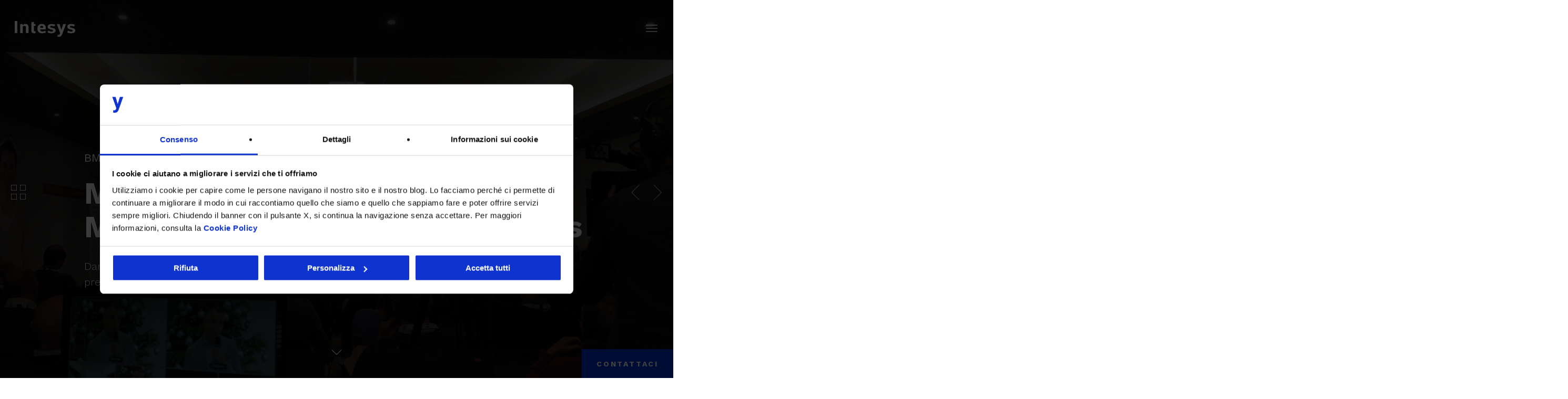

--- FILE ---
content_type: text/html; charset=UTF-8
request_url: https://www.intesys.it/portfolio/marketing-e-design-per-levent-management-il-caso-di-bmi-talks/
body_size: 38737
content:
<!doctype html><html
lang=it-IT class=no-js><head><meta
charset="UTF-8"><meta
name="viewport" content="width=device-width, initial-scale=1, maximum-scale=1, user-scalable=0"><link
rel="shortcut icon" href=https://www.intesys.it/wp-content/uploads/2017/09/favicon-16x16.png><meta
name='robots' content='index, follow, max-image-preview:large, max-snippet:-1, max-video-preview:-1'><style>img:is([sizes="auto" i], [sizes^="auto," i]){contain-intrinsic-size:3000px 1500px}</style> <script data-cookieconsent=ignore>window.dataLayer=window.dataLayer||[];function gtag(){dataLayer.push(arguments);}
gtag("consent","default",{ad_storage:"denied",analytics_storage:"denied",functionality_storage:"denied",personalization_storage:"denied",security_storage:"granted",wait_for_update:2000,});gtag("set","ads_data_redaction",true);</script>  <script>(function(w,d,s,l,i){w[l]=w[l]||[];w[l].push({'gtm.start':new Date().getTime(),event:'gtm.js'});var f=d.getElementsByTagName(s)[0],j=d.createElement(s),dl=l!='dataLayer'?'&l='+l:'';j.async=true;j.src='https://www.googletagmanager.com/gtm.js?id='+i+dl;f.parentNode.insertBefore(j,f);})(window,document,'script','dataLayer','GTM-KXCVD3M');</script>  <script>window.cookiefallback_html="<div class=\"cookie-fallback_message \">\n                <div>\n                    Per visualizzare il contenuto \u00e8 necessario accettare i cookie marketing.\n                <\/div>\n                <div>\n                    <a href=\"javascript: Cookiebot.renew()\" class=\"cookie-fallback_message_open_cookie_window\">Clicca qui per cambiare i consensi.<\/a>\n                <\/div>\n            <\/div>";</script> <title>BMI Talks: Marketing e Design per l’Event Management</title><meta
name="description" content="Dare identità propria ad un evento, lavorando dal Visual Design al content marketing in tutte le fasi: pre-evento, evento e post-evento."><link
rel=canonical href=https://www.intesys.it/portfolio/marketing-e-design-per-levent-management-il-caso-di-bmi-talks/ ><meta
property="og:locale" content="it_IT"><meta
property="og:type" content="article"><meta
property="og:title" content="BMI Talks: Marketing e Design per l’Event Management"><meta
property="og:description" content="Dare identità propria ad un evento, lavorando dal Visual Design al content marketing in tutte le fasi: pre-evento, evento e post-evento."><meta
property="og:url" content="https://www.intesys.it/portfolio/marketing-e-design-per-levent-management-il-caso-di-bmi-talks/"><meta
property="og:site_name" content="Intesys. Your Digital Transformation Partner"><meta
property="article:modified_time" content="2023-09-21T08:16:44+00:00"><meta
property="og:image" content="https://www.intesys.it/wp-content/uploads/2022/12/BMI_facebook.png"><meta
property="og:image:width" content="1201"><meta
property="og:image:height" content="631"><meta
property="og:image:type" content="image/png"><meta
name="twitter:card" content="summary_large_image"> <script type=application/ld+json class=yoast-schema-graph>{"@context":"https://schema.org","@graph":[{"@type":"WebPage","@id":"https://www.intesys.it/portfolio/marketing-e-design-per-levent-management-il-caso-di-bmi-talks/","url":"https://www.intesys.it/portfolio/marketing-e-design-per-levent-management-il-caso-di-bmi-talks/","name":"BMI Talks: Marketing e Design per l’Event Management","isPartOf":{"@id":"https://www.intesys.it/#website"},"primaryImageOfPage":{"@id":"https://www.intesys.it/portfolio/marketing-e-design-per-levent-management-il-caso-di-bmi-talks/#primaryimage"},"image":{"@id":"https://www.intesys.it/portfolio/marketing-e-design-per-levent-management-il-caso-di-bmi-talks/#primaryimage"},"thumbnailUrl":"https://www.intesys.it/wp-content/uploads/2023/07/bmi_talks.png","datePublished":"2023-07-13T09:24:17+00:00","dateModified":"2023-09-21T08:16:44+00:00","description":"Dare identità propria ad un evento, lavorando dal Visual Design al content marketing in tutte le fasi: pre-evento, evento e post-evento.","breadcrumb":{"@id":"https://www.intesys.it/portfolio/marketing-e-design-per-levent-management-il-caso-di-bmi-talks/#breadcrumb"},"inLanguage":"it-IT","potentialAction":[{"@type":"ReadAction","target":["https://www.intesys.it/portfolio/marketing-e-design-per-levent-management-il-caso-di-bmi-talks/"]}]},{"@type":"ImageObject","inLanguage":"it-IT","@id":"https://www.intesys.it/portfolio/marketing-e-design-per-levent-management-il-caso-di-bmi-talks/#primaryimage","url":"https://www.intesys.it/wp-content/uploads/2023/07/bmi_talks.png","contentUrl":"https://www.intesys.it/wp-content/uploads/2023/07/bmi_talks.png","width":427,"height":403},{"@type":"BreadcrumbList","@id":"https://www.intesys.it/portfolio/marketing-e-design-per-levent-management-il-caso-di-bmi-talks/#breadcrumb","itemListElement":[{"@type":"ListItem","position":1,"name":"Home","item":"https://www.intesys.it/"},{"@type":"ListItem","position":2,"name":"Marketing e Design per l’Event Management: il caso di BMI Talks"}]},{"@type":"WebSite","@id":"https://www.intesys.it/#website","url":"https://www.intesys.it/","name":"Intesys","description":"Your digital transformation partner","alternateName":"Intesys","potentialAction":[{"@type":"SearchAction","target":{"@type":"EntryPoint","urlTemplate":"https://www.intesys.it/?s={search_term_string}"},"query-input":{"@type":"PropertyValueSpecification","valueRequired":true,"valueName":"search_term_string"}}],"inLanguage":"it-IT"}]}</script> <link
rel=dns-prefetch href=//fonts.googleapis.com><link
rel=alternate type=application/rss+xml title="Intesys. Your Digital Transformation Partner &raquo; Feed" href=https://www.intesys.it/feed/ ><link
rel=alternate type=application/rss+xml title="Intesys. Your Digital Transformation Partner &raquo; Feed dei commenti" href=https://www.intesys.it/comments/feed/ > <script async src=https://valuelead-cf.yourwoo.com/jq_eebe44.js></script><script>/*<![CDATA[*/window._wpemojiSettings={"baseUrl":"https:\/\/s.w.org\/images\/core\/emoji\/16.0.1\/72x72\/","ext":".png","svgUrl":"https:\/\/s.w.org\/images\/core\/emoji\/16.0.1\/svg\/","svgExt":".svg","source":{"concatemoji":"https:\/\/www.intesys.it\/wp-includes\/js\/wp-emoji-release.min.js?ver=6.8.2"}};
/*! This file is auto-generated */
!function(s,n){var o,i,e;function c(e){try{var t={supportTests:e,timestamp:(new Date).valueOf()};sessionStorage.setItem(o,JSON.stringify(t))}catch(e){}}function p(e,t,n){e.clearRect(0,0,e.canvas.width,e.canvas.height),e.fillText(t,0,0);var t=new Uint32Array(e.getImageData(0,0,e.canvas.width,e.canvas.height).data),a=(e.clearRect(0,0,e.canvas.width,e.canvas.height),e.fillText(n,0,0),new Uint32Array(e.getImageData(0,0,e.canvas.width,e.canvas.height).data));return t.every(function(e,t){return e===a[t]})}function u(e,t){e.clearRect(0,0,e.canvas.width,e.canvas.height),e.fillText(t,0,0);for(var n=e.getImageData(16,16,1,1),a=0;a<n.data.length;a++)if(0!==n.data[a])return!1;return!0}function f(e,t,n,a){switch(t){case"flag":return n(e,"\ud83c\udff3\ufe0f\u200d\u26a7\ufe0f","\ud83c\udff3\ufe0f\u200b\u26a7\ufe0f")?!1:!n(e,"\ud83c\udde8\ud83c\uddf6","\ud83c\udde8\u200b\ud83c\uddf6")&&!n(e,"\ud83c\udff4\udb40\udc67\udb40\udc62\udb40\udc65\udb40\udc6e\udb40\udc67\udb40\udc7f","\ud83c\udff4\u200b\udb40\udc67\u200b\udb40\udc62\u200b\udb40\udc65\u200b\udb40\udc6e\u200b\udb40\udc67\u200b\udb40\udc7f");case"emoji":return!a(e,"\ud83e\udedf")}return!1}function g(e,t,n,a){var r="undefined"!=typeof WorkerGlobalScope&&self instanceof WorkerGlobalScope?new OffscreenCanvas(300,150):s.createElement("canvas"),o=r.getContext("2d",{willReadFrequently:!0}),i=(o.textBaseline="top",o.font="600 32px Arial",{});return e.forEach(function(e){i[e]=t(o,e,n,a)}),i}function t(e){var t=s.createElement("script");t.src=e,t.defer=!0,s.head.appendChild(t)}"undefined"!=typeof Promise&&(o="wpEmojiSettingsSupports",i=["flag","emoji"],n.supports={everything:!0,everythingExceptFlag:!0},e=new Promise(function(e){s.addEventListener("DOMContentLoaded",e,{once:!0})}),new Promise(function(t){var n=function(){try{var e=JSON.parse(sessionStorage.getItem(o));if("object"==typeof e&&"number"==typeof e.timestamp&&(new Date).valueOf()<e.timestamp+604800&&"object"==typeof e.supportTests)return e.supportTests}catch(e){}return null}();if(!n){if("undefined"!=typeof Worker&&"undefined"!=typeof OffscreenCanvas&&"undefined"!=typeof URL&&URL.createObjectURL&&"undefined"!=typeof Blob)try{var e="postMessage("+g.toString()+"("+[JSON.stringify(i),f.toString(),p.toString(),u.toString()].join(",")+"));",a=new Blob([e],{type:"text/javascript"}),r=new Worker(URL.createObjectURL(a),{name:"wpTestEmojiSupports"});return void(r.onmessage=function(e){c(n=e.data),r.terminate(),t(n)})}catch(e){}c(n=g(i,f,p,u))}t(n)}).then(function(e){for(var t in e)n.supports[t]=e[t],n.supports.everything=n.supports.everything&&n.supports[t],"flag"!==t&&(n.supports.everythingExceptFlag=n.supports.everythingExceptFlag&&n.supports[t]);n.supports.everythingExceptFlag=n.supports.everythingExceptFlag&&!n.supports.flag,n.DOMReady=!1,n.readyCallback=function(){n.DOMReady=!0}}).then(function(){return e}).then(function(){var e;n.supports.everything||(n.readyCallback(),(e=n.source||{}).concatemoji?t(e.concatemoji):e.wpemoji&&e.twemoji&&(t(e.twemoji),t(e.wpemoji)))}))}((window,document),window._wpemojiSettings);/*]]>*/</script> <style id=wp-emoji-styles-inline-css>img.wp-smiley,img.emoji{display:inline !important;border:none !important;box-shadow:none !important;height:1em !important;width:1em !important;margin:0
0.07em !important;vertical-align:-0.1em !important;background:none !important;padding:0
!important}</style><link
rel=stylesheet id=wp-block-library-css href='https://www.intesys.it/wp-includes/css/dist/block-library/style.min.css?ver=6.8.2' type=text/css media=all><style id=global-styles-inline-css>/*<![CDATA[*/:root{--wp--preset--aspect-ratio--square:1;--wp--preset--aspect-ratio--4-3:4/3;--wp--preset--aspect-ratio--3-4:3/4;--wp--preset--aspect-ratio--3-2:3/2;--wp--preset--aspect-ratio--2-3:2/3;--wp--preset--aspect-ratio--16-9:16/9;--wp--preset--aspect-ratio--9-16:9/16;--wp--preset--color--black:#000;--wp--preset--color--cyan-bluish-gray:#abb8c3;--wp--preset--color--white:#fff;--wp--preset--color--pale-pink:#f78da7;--wp--preset--color--vivid-red:#cf2e2e;--wp--preset--color--luminous-vivid-orange:#ff6900;--wp--preset--color--luminous-vivid-amber:#fcb900;--wp--preset--color--light-green-cyan:#7bdcb5;--wp--preset--color--vivid-green-cyan:#00d084;--wp--preset--color--pale-cyan-blue:#8ed1fc;--wp--preset--color--vivid-cyan-blue:#0693e3;--wp--preset--color--vivid-purple:#9b51e0;--wp--preset--gradient--vivid-cyan-blue-to-vivid-purple:linear-gradient(135deg,rgba(6,147,227,1) 0%,rgb(155,81,224) 100%);--wp--preset--gradient--light-green-cyan-to-vivid-green-cyan:linear-gradient(135deg,rgb(122,220,180) 0%,rgb(0,208,130) 100%);--wp--preset--gradient--luminous-vivid-amber-to-luminous-vivid-orange:linear-gradient(135deg,rgba(252,185,0,1) 0%,rgba(255,105,0,1) 100%);--wp--preset--gradient--luminous-vivid-orange-to-vivid-red:linear-gradient(135deg,rgba(255,105,0,1) 0%,rgb(207,46,46) 100%);--wp--preset--gradient--very-light-gray-to-cyan-bluish-gray:linear-gradient(135deg,rgb(238,238,238) 0%,rgb(169,184,195) 100%);--wp--preset--gradient--cool-to-warm-spectrum:linear-gradient(135deg,rgb(74,234,220) 0%,rgb(151,120,209) 20%,rgb(207,42,186) 40%,rgb(238,44,130) 60%,rgb(251,105,98) 80%,rgb(254,248,76) 100%);--wp--preset--gradient--blush-light-purple:linear-gradient(135deg,rgb(255,206,236) 0%,rgb(152,150,240) 100%);--wp--preset--gradient--blush-bordeaux:linear-gradient(135deg,rgb(254,205,165) 0%,rgb(254,45,45) 50%,rgb(107,0,62) 100%);--wp--preset--gradient--luminous-dusk:linear-gradient(135deg,rgb(255,203,112) 0%,rgb(199,81,192) 50%,rgb(65,88,208) 100%);--wp--preset--gradient--pale-ocean:linear-gradient(135deg,rgb(255,245,203) 0%,rgb(182,227,212) 50%,rgb(51,167,181) 100%);--wp--preset--gradient--electric-grass:linear-gradient(135deg,rgb(202,248,128) 0%,rgb(113,206,126) 100%);--wp--preset--gradient--midnight:linear-gradient(135deg,rgb(2,3,129) 0%,rgb(40,116,252) 100%);--wp--preset--font-size--small:13px;--wp--preset--font-size--medium:20px;--wp--preset--font-size--large:36px;--wp--preset--font-size--x-large:42px;--wp--preset--spacing--20:0.44rem;--wp--preset--spacing--30:0.67rem;--wp--preset--spacing--40:1rem;--wp--preset--spacing--50:1.5rem;--wp--preset--spacing--60:2.25rem;--wp--preset--spacing--70:3.38rem;--wp--preset--spacing--80:5.06rem;--wp--preset--shadow--natural:6px 6px 9px rgba(0, 0, 0, 0.2);--wp--preset--shadow--deep:12px 12px 50px rgba(0, 0, 0, 0.4);--wp--preset--shadow--sharp:6px 6px 0px rgba(0, 0, 0, 0.2);--wp--preset--shadow--outlined:6px 6px 0px -3px rgba(255, 255, 255, 1), 6px 6px rgba(0, 0, 0, 1);--wp--preset--shadow--crisp:6px 6px 0px rgba(0, 0, 0, 1)}:root{--wp--style--global--content-size:1300px;--wp--style--global--wide-size:1300px}:where(body){margin:0}.wp-site-blocks>.alignleft{float:left;margin-right:2em}.wp-site-blocks>.alignright{float:right;margin-left:2em}.wp-site-blocks>.aligncenter{justify-content:center;margin-left:auto;margin-right:auto}:where(.is-layout-flex){gap:0.5em}:where(.is-layout-grid){gap:0.5em}.is-layout-flow>.alignleft{float:left;margin-inline-start:0;margin-inline-end:2em}.is-layout-flow>.alignright{float:right;margin-inline-start:2em;margin-inline-end:0}.is-layout-flow>.aligncenter{margin-left:auto !important;margin-right:auto !important}.is-layout-constrained>.alignleft{float:left;margin-inline-start:0;margin-inline-end:2em}.is-layout-constrained>.alignright{float:right;margin-inline-start:2em;margin-inline-end:0}.is-layout-constrained>.aligncenter{margin-left:auto !important;margin-right:auto !important}.is-layout-constrained>:where(:not(.alignleft):not(.alignright):not(.alignfull)){max-width:var(--wp--style--global--content-size);margin-left:auto !important;margin-right:auto !important}.is-layout-constrained>.alignwide{max-width:var(--wp--style--global--wide-size)}body .is-layout-flex{display:flex}.is-layout-flex{flex-wrap:wrap;align-items:center}.is-layout-flex>:is(*,div){margin:0}body .is-layout-grid{display:grid}.is-layout-grid>:is(*,div){margin:0}body{padding-top:0px;padding-right:0px;padding-bottom:0px;padding-left:0px}:root :where(.wp-element-button,.wp-block-button__link){background-color:#32373c;border-width:0;color:#fff;font-family:inherit;font-size:inherit;line-height:inherit;padding:calc(0.667em + 2px) calc(1.333em + 2px);text-decoration:none}.has-black-color{color:var(--wp--preset--color--black) !important}.has-cyan-bluish-gray-color{color:var(--wp--preset--color--cyan-bluish-gray) !important}.has-white-color{color:var(--wp--preset--color--white) !important}.has-pale-pink-color{color:var(--wp--preset--color--pale-pink) !important}.has-vivid-red-color{color:var(--wp--preset--color--vivid-red) !important}.has-luminous-vivid-orange-color{color:var(--wp--preset--color--luminous-vivid-orange) !important}.has-luminous-vivid-amber-color{color:var(--wp--preset--color--luminous-vivid-amber) !important}.has-light-green-cyan-color{color:var(--wp--preset--color--light-green-cyan) !important}.has-vivid-green-cyan-color{color:var(--wp--preset--color--vivid-green-cyan) !important}.has-pale-cyan-blue-color{color:var(--wp--preset--color--pale-cyan-blue) !important}.has-vivid-cyan-blue-color{color:var(--wp--preset--color--vivid-cyan-blue) !important}.has-vivid-purple-color{color:var(--wp--preset--color--vivid-purple) !important}.has-black-background-color{background-color:var(--wp--preset--color--black) !important}.has-cyan-bluish-gray-background-color{background-color:var(--wp--preset--color--cyan-bluish-gray) !important}.has-white-background-color{background-color:var(--wp--preset--color--white) !important}.has-pale-pink-background-color{background-color:var(--wp--preset--color--pale-pink) !important}.has-vivid-red-background-color{background-color:var(--wp--preset--color--vivid-red) !important}.has-luminous-vivid-orange-background-color{background-color:var(--wp--preset--color--luminous-vivid-orange) !important}.has-luminous-vivid-amber-background-color{background-color:var(--wp--preset--color--luminous-vivid-amber) !important}.has-light-green-cyan-background-color{background-color:var(--wp--preset--color--light-green-cyan) !important}.has-vivid-green-cyan-background-color{background-color:var(--wp--preset--color--vivid-green-cyan) !important}.has-pale-cyan-blue-background-color{background-color:var(--wp--preset--color--pale-cyan-blue) !important}.has-vivid-cyan-blue-background-color{background-color:var(--wp--preset--color--vivid-cyan-blue) !important}.has-vivid-purple-background-color{background-color:var(--wp--preset--color--vivid-purple) !important}.has-black-border-color{border-color:var(--wp--preset--color--black) !important}.has-cyan-bluish-gray-border-color{border-color:var(--wp--preset--color--cyan-bluish-gray) !important}.has-white-border-color{border-color:var(--wp--preset--color--white) !important}.has-pale-pink-border-color{border-color:var(--wp--preset--color--pale-pink) !important}.has-vivid-red-border-color{border-color:var(--wp--preset--color--vivid-red) !important}.has-luminous-vivid-orange-border-color{border-color:var(--wp--preset--color--luminous-vivid-orange) !important}.has-luminous-vivid-amber-border-color{border-color:var(--wp--preset--color--luminous-vivid-amber) !important}.has-light-green-cyan-border-color{border-color:var(--wp--preset--color--light-green-cyan) !important}.has-vivid-green-cyan-border-color{border-color:var(--wp--preset--color--vivid-green-cyan) !important}.has-pale-cyan-blue-border-color{border-color:var(--wp--preset--color--pale-cyan-blue) !important}.has-vivid-cyan-blue-border-color{border-color:var(--wp--preset--color--vivid-cyan-blue) !important}.has-vivid-purple-border-color{border-color:var(--wp--preset--color--vivid-purple) !important}.has-vivid-cyan-blue-to-vivid-purple-gradient-background{background:var(--wp--preset--gradient--vivid-cyan-blue-to-vivid-purple) !important}.has-light-green-cyan-to-vivid-green-cyan-gradient-background{background:var(--wp--preset--gradient--light-green-cyan-to-vivid-green-cyan) !important}.has-luminous-vivid-amber-to-luminous-vivid-orange-gradient-background{background:var(--wp--preset--gradient--luminous-vivid-amber-to-luminous-vivid-orange) !important}.has-luminous-vivid-orange-to-vivid-red-gradient-background{background:var(--wp--preset--gradient--luminous-vivid-orange-to-vivid-red) !important}.has-very-light-gray-to-cyan-bluish-gray-gradient-background{background:var(--wp--preset--gradient--very-light-gray-to-cyan-bluish-gray) !important}.has-cool-to-warm-spectrum-gradient-background{background:var(--wp--preset--gradient--cool-to-warm-spectrum) !important}.has-blush-light-purple-gradient-background{background:var(--wp--preset--gradient--blush-light-purple) !important}.has-blush-bordeaux-gradient-background{background:var(--wp--preset--gradient--blush-bordeaux) !important}.has-luminous-dusk-gradient-background{background:var(--wp--preset--gradient--luminous-dusk) !important}.has-pale-ocean-gradient-background{background:var(--wp--preset--gradient--pale-ocean) !important}.has-electric-grass-gradient-background{background:var(--wp--preset--gradient--electric-grass) !important}.has-midnight-gradient-background{background:var(--wp--preset--gradient--midnight) !important}.has-small-font-size{font-size:var(--wp--preset--font-size--small) !important}.has-medium-font-size{font-size:var(--wp--preset--font-size--medium) !important}.has-large-font-size{font-size:var(--wp--preset--font-size--large) !important}.has-x-large-font-size{font-size:var(--wp--preset--font-size--x-large) !important}:where(.wp-block-post-template.is-layout-flex){gap:1.25em}:where(.wp-block-post-template.is-layout-grid){gap:1.25em}:where(.wp-block-columns.is-layout-flex){gap:2em}:where(.wp-block-columns.is-layout-grid){gap:2em}:root :where(.wp-block-pullquote){font-size:1.5em;line-height:1.6}/*]]>*/</style><link
rel=stylesheet id=nectar-portfolio-css href='https://www.intesys.it/wp-content/plugins/salient-portfolio/css/portfolio.css?ver=1.8.2' type=text/css media=all><link
rel=stylesheet id=intesys_journal_rss_style-css href='https://www.intesys.it/wp-content/themes/intesys_salient/inc/vc/assets/intesys_journal_rss.css?ver=1763041312' type=text/css media=all><link
rel=stylesheet id=font-awesome-css href='https://www.intesys.it/wp-content/themes/salient/css/font-awesome-legacy.min.css?ver=4.7.1' type=text/css media=all><link
rel=stylesheet id=salient-grid-system-css href='https://www.intesys.it/wp-content/themes/salient/css/build/grid-system.css?ver=17.3.1' type=text/css media=all><link
rel=stylesheet id=main-styles-css href='https://www.intesys.it/wp-content/themes/salient/css/build/style.css?ver=17.3.1' type=text/css media=all><style id=main-styles-inline-css>html:not(.page-trans-loaded){background-color:#fff}</style><link
rel=stylesheet id=nectar-single-styles-css href='https://www.intesys.it/wp-content/themes/salient/css/build/single.css?ver=17.3.1' type=text/css media=all><link
rel=stylesheet id=nectar-element-icon-list-css href='https://www.intesys.it/wp-content/themes/salient/css/build/elements/element-icon-list.css?ver=17.3.1' type=text/css media=all><link
rel=stylesheet id=nectar-element-page-submenu-css href='https://www.intesys.it/wp-content/themes/salient/css/build/elements/element-page-submenu.css?ver=17.3.1' type=text/css media=all><link
rel=stylesheet id=nectar_default_font_open_sans-css href='https://fonts.googleapis.com/css?family=Open+Sans%3A300%2C400%2C600%2C700&#038;subset=latin%2Clatin-ext' type=text/css media=all><link
rel=stylesheet id=responsive-css href='https://www.intesys.it/wp-content/themes/salient/css/build/responsive.css?ver=17.3.1' type=text/css media=all><link
rel=stylesheet id=nectar-flickity-css href='https://www.intesys.it/wp-content/themes/salient/css/build/plugins/flickity.css?ver=17.3.1' type=text/css media=all><link
rel=stylesheet id=skin-ascend-css href='https://www.intesys.it/wp-content/themes/salient/css/build/ascend.css?ver=17.3.1' type=text/css media=all><link
rel=stylesheet id=salient-wp-menu-dynamic-css href='https://www.intesys.it/wp-content/uploads/salient/menu-dynamic.css?ver=31522' type=text/css media=all><link
rel=stylesheet id=js_composer_custom_css-css href='//www.intesys.it/wp-content/uploads/js_composer/custom.css?ver=8.4.2' type=text/css media=all><link
rel=stylesheet id=js_composer_front-css href='https://www.intesys.it/wp-content/themes/salient/css/build/plugins/js_composer.css?ver=17.3.1' type=text/css media=all><link
rel=stylesheet id=popup-maker-site-css href='https://www.intesys.it/wp-content/plugins/popup-maker/assets/css/pum-site.min.css?ver=1.20.6' type=text/css media=all><style id=popup-maker-site-inline-css>@import url('//fonts.googleapis.com/css?family=Montserrat|Acme');.pum-theme-33084,.pum-theme-basic-2{background-color:rgba( 255, 255, 255, 0.00 )}.pum-theme-33084 .pum-container, .pum-theme-basic-2 .pum-container{padding:0px;border-radius:0px;border:1px
none #000;box-shadow:0px 0px 0px 0px rgba( 2, 2, 2, 0.00 );background-color:rgba( 249, 249, 249, 1.00 )}.pum-theme-33084 .pum-title, .pum-theme-basic-2 .pum-title{color:#000;text-align:left;text-shadow:0px 0px 0px rgba( 2, 2, 2, 0.23 );font-family:inherit;font-weight:400;font-size:32px;line-height:36px}.pum-theme-33084 .pum-content, .pum-theme-basic-2 .pum-content{color:#8c8c8c;font-family:inherit;font-weight:400}.pum-theme-33084 .pum-content + .pum-close, .pum-theme-basic-2 .pum-content+.pum-close{position:absolute;height:auto;width:auto;left:auto;right:15px;bottom:auto;top:20px;padding:0px;color:#000;font-family:inherit;font-weight:400;font-size:20px;line-height:20px;border:1px
none #fff;border-radius:10px;box-shadow:0px 0px 0px 0px rgba( 2, 2, 2, 0.00 );text-shadow:0px 0px 0px rgba( 0, 0, 0, 0.00 );background-color:rgba( 0, 183, 205, 0.00 )}.pum-theme-26921,.pum-theme-basic{background-color:rgba( 255, 255, 255, 0.00 )}.pum-theme-26921 .pum-container, .pum-theme-basic .pum-container{padding:0px;border-radius:0px;border:1px
none #000;box-shadow:0px 0px 0px 0px rgba( 2, 2, 2, 0.00 );background-color:rgba( 249, 249, 249, 1.00 )}.pum-theme-26921 .pum-title, .pum-theme-basic .pum-title{color:#000;text-align:left;text-shadow:0px 0px 0px rgba( 2, 2, 2, 0.23 );font-family:inherit;font-weight:400;font-size:32px;line-height:36px}.pum-theme-26921 .pum-content, .pum-theme-basic .pum-content{color:#8c8c8c;font-family:inherit;font-weight:400}.pum-theme-26921 .pum-content + .pum-close, .pum-theme-basic .pum-content+.pum-close{position:absolute;height:auto;width:auto;left:auto;right:15px;bottom:auto;top:20px;padding:0px;color:#fff;font-family:inherit;font-weight:400;font-size:30px;line-height:20px;border:1px
none #fff;border-radius:10px;box-shadow:0px 0px 0px 0px rgba( 2, 2, 2, 0.00 );text-shadow:0px 0px 0px rgba( 0, 0, 0, 0.00 );background-color:rgba( 0, 183, 205, 0.00 )}.pum-theme-26736,.pum-theme-content-only{background-color:rgba( 255, 255, 255, 0.00 )}.pum-theme-26736 .pum-container, .pum-theme-content-only .pum-container{padding:0px;border-radius:0px;border:1px
none #000;box-shadow:0px 0px 0px 0px rgba( 2, 2, 2, 0.00 );background-color:rgba( 249, 249, 249, 1.00 )}.pum-theme-26736 .pum-title, .pum-theme-content-only .pum-title{color:#000;text-align:left;text-shadow:0px 0px 0px rgba( 2, 2, 2, 0.23 );font-family:inherit;font-weight:400;font-size:32px;line-height:36px}.pum-theme-26736 .pum-content, .pum-theme-content-only .pum-content{color:#fff;font-family:inherit;font-weight:400}.pum-theme-26736 .pum-content + .pum-close, .pum-theme-content-only .pum-content+.pum-close{position:absolute;height:auto;width:auto;left:auto;right:15px;bottom:auto;top:20px;padding:0px;color:#fff;font-family:inherit;font-weight:400;font-size:30px;line-height:20px;border:1px
none #fff;border-radius:10px;box-shadow:0px 0px 0px 0px rgba( 2, 2, 2, 0.00 );text-shadow:0px 0px 0px rgba( 0, 0, 0, 0.00 );background-color:rgba( 255, 255, 255, 0.00 )}.pum-theme-26735,.pum-theme-floating-bar{background-color:rgba( 255, 255, 255, 0.00 )}.pum-theme-26735 .pum-container, .pum-theme-floating-bar .pum-container{padding:8px;border-radius:0px;border:1px
none #000;box-shadow:1px 1px 3px 0px rgba( 2, 2, 2, 0.23 );background-color:rgba( 238, 246, 252, 1.00 )}.pum-theme-26735 .pum-title, .pum-theme-floating-bar .pum-title{color:#505050;text-align:left;text-shadow:0px 0px 0px rgba( 2, 2, 2, 0.23 );font-family:inherit;font-weight:400;font-size:32px;line-height:36px}.pum-theme-26735 .pum-content, .pum-theme-floating-bar .pum-content{color:#505050;font-family:inherit;font-weight:400}.pum-theme-26735 .pum-content + .pum-close, .pum-theme-floating-bar .pum-content+.pum-close{position:absolute;height:18px;width:18px;left:auto;right:5px;bottom:auto;top:50%;padding:0px;color:#505050;font-family:Sans-Serif;font-weight:700;font-size:15px;line-height:18px;border:1px
solid #505050;border-radius:15px;box-shadow:0px 0px 0px 0px rgba( 2, 2, 2, 0.00 );text-shadow:0px 0px 0px rgba( 0, 0, 0, 0.00 );background-color:rgba( 255, 255, 255, 0.00 );transform:translate(0, -50%)}.pum-theme-2675,.pum-theme-lightbox{background-color:rgba( 0, 0, 0, 0.60 )}.pum-theme-2675 .pum-container, .pum-theme-lightbox .pum-container{padding:18px;border-radius:3px;border:8px
solid #000;box-shadow:0px 0px 30px 0px rgba( 2, 2, 2, 1.00 );background-color:rgba( 255, 255, 255, 1.00 )}.pum-theme-2675 .pum-title, .pum-theme-lightbox .pum-title{color:#000;text-align:left;text-shadow:0px 0px 0px rgba( 2, 2, 2, 0.23 );font-family:inherit;font-size:32px;line-height:36px}.pum-theme-2675 .pum-content, .pum-theme-lightbox .pum-content{color:#000;font-family:inherit}.pum-theme-2675 .pum-content + .pum-close, .pum-theme-lightbox .pum-content+.pum-close{position:absolute;height:30px;width:30px;left:auto;right:-24px;bottom:auto;top:-24px;padding:0px;color:#fff;font-family:inherit;font-size:24px;line-height:26px;border:2px
solid #fff;border-radius:30px;box-shadow:0px 0px 15px 1px rgba( 2, 2, 2, 0.75 );text-shadow:0px 0px 0px rgba( 0, 0, 0, 0.23 );background-color:rgba( 0, 0, 0, 1.00 )}.pum-theme-2676,.pum-theme-enterprise-blue{background-color:rgba( 0, 0, 0, 0.70 )}.pum-theme-2676 .pum-container, .pum-theme-enterprise-blue .pum-container{padding:28px;border-radius:5px;border:1px
none #000;box-shadow:0px 10px 25px 4px rgba( 2, 2, 2, 0.50 );background-color:rgba( 255, 255, 255, 1.00 )}.pum-theme-2676 .pum-title, .pum-theme-enterprise-blue .pum-title{color:#315b7c;text-align:left;text-shadow:0px 0px 0px rgba( 2, 2, 2, 0.23 );font-family:inherit;font-size:34px;line-height:36px}.pum-theme-2676 .pum-content, .pum-theme-enterprise-blue .pum-content{color:#2d2d2d;font-family:inherit}.pum-theme-2676 .pum-content + .pum-close, .pum-theme-enterprise-blue .pum-content+.pum-close{position:absolute;height:28px;width:28px;left:auto;right:8px;bottom:auto;top:8px;padding:4px;color:#fff;font-family:inherit;font-size:20px;line-height:20px;border:1px
none #fff;border-radius:42px;box-shadow:0px 0px 0px 0px rgba( 2, 2, 2, 0.23 );text-shadow:0px 0px 0px rgba( 0, 0, 0, 0.23 );background-color:rgba( 49, 91, 124, 1.00 )}.pum-theme-2677,.pum-theme-hello-box{background-color:rgba( 0, 0, 0, 0.75 )}.pum-theme-2677 .pum-container, .pum-theme-hello-box .pum-container{padding:30px;border-radius:80px;border:14px
solid #81d742;box-shadow:0px 0px 0px 0px rgba( 2, 2, 2, 0.00 );background-color:rgba( 255, 255, 255, 1.00 )}.pum-theme-2677 .pum-title, .pum-theme-hello-box .pum-title{color:#2d2d2d;text-align:left;text-shadow:0px 0px 0px rgba( 2, 2, 2, 0.23 );font-family:Montserrat;font-size:32px;line-height:36px}.pum-theme-2677 .pum-content, .pum-theme-hello-box .pum-content{color:#2d2d2d;font-family:inherit}.pum-theme-2677 .pum-content + .pum-close, .pum-theme-hello-box .pum-content+.pum-close{position:absolute;height:auto;width:auto;left:auto;right:-30px;bottom:auto;top:-30px;padding:0px;color:#2d2d2d;font-family:inherit;font-size:32px;line-height:28px;border:1px
none #fff;border-radius:28px;box-shadow:0px 0px 0px 0px rgba( 2, 2, 2, 0.23 );text-shadow:0px 0px 0px rgba( 0, 0, 0, 0.23 );background-color:rgba( 255, 255, 255, 1.00 )}.pum-theme-2678,.pum-theme-cutting-edge{background-color:rgba( 0, 0, 0, 0.50 )}.pum-theme-2678 .pum-container, .pum-theme-cutting-edge .pum-container{padding:18px;border-radius:0px;border:1px
none #000;box-shadow:0px 10px 25px 0px rgba( 2, 2, 2, 0.50 );background-color:rgba( 30, 115, 190, 1.00 )}.pum-theme-2678 .pum-title, .pum-theme-cutting-edge .pum-title{color:#fff;text-align:left;text-shadow:0px 0px 0px rgba( 2, 2, 2, 0.23 );font-family:Sans-Serif;font-size:26px;line-height:28px}.pum-theme-2678 .pum-content, .pum-theme-cutting-edge .pum-content{color:#fff;font-family:inherit}.pum-theme-2678 .pum-content + .pum-close, .pum-theme-cutting-edge .pum-content+.pum-close{position:absolute;height:24px;width:24px;left:auto;right:0px;bottom:auto;top:0px;padding:0px;color:#1e73be;font-family:inherit;font-size:32px;line-height:24px;border:1px
none #fff;border-radius:0px;box-shadow:-1px 1px 1px 0px rgba( 2, 2, 2, 0.10 );text-shadow:-1px 1px 1px rgba( 0, 0, 0, 0.10 );background-color:rgba( 238, 238, 34, 1.00 )}.pum-theme-2679,.pum-theme-framed-border{background-color:rgba( 255, 255, 255, 0.50 )}.pum-theme-2679 .pum-container, .pum-theme-framed-border .pum-container{padding:18px;border-radius:0px;border:20px
outset #d33;box-shadow:1px 1px 3px 0px rgba( 2, 2, 2, 0.97 ) inset;background-color:rgba( 255, 251, 239, 1.00 )}.pum-theme-2679 .pum-title, .pum-theme-framed-border .pum-title{color:#000;text-align:left;text-shadow:0px 0px 0px rgba( 2, 2, 2, 0.23 );font-family:inherit;font-size:32px;line-height:36px}.pum-theme-2679 .pum-content, .pum-theme-framed-border .pum-content{color:#2d2d2d;font-family:inherit}.pum-theme-2679 .pum-content + .pum-close, .pum-theme-framed-border .pum-content+.pum-close{position:absolute;height:20px;width:20px;left:auto;right:-20px;bottom:auto;top:-20px;padding:0px;color:#fff;font-family:Acme;font-size:20px;line-height:20px;border:1px
none #fff;border-radius:0px;box-shadow:0px 0px 0px 0px rgba( 2, 2, 2, 0.23 );text-shadow:0px 0px 0px rgba( 0, 0, 0, 0.23 );background-color:rgba( 0, 0, 0, 0.55 )}.pum-theme-2674,.pum-theme-tema-default{background-color:rgba( 255, 255, 255, 1.00 )}.pum-theme-2674 .pum-container, .pum-theme-tema-default .pum-container{padding:18px;border-radius:0px;border:1px
none #000;box-shadow:1px 1px 3px 0px rgba( 2, 2, 2, 0.23 );background-color:rgba( 249, 249, 249, 1.00 )}.pum-theme-2674 .pum-title, .pum-theme-tema-default .pum-title{color:#000;text-align:left;text-shadow:0px 0px 0px rgba( 2, 2, 2, 0.23 );font-family:inherit;font-weight:inherit;font-size:32px;font-style:normal;line-height:36px}.pum-theme-2674 .pum-content, .pum-theme-tema-default .pum-content{color:#8c8c8c;font-family:inherit;font-weight:inherit;font-style:normal}.pum-theme-2674 .pum-content + .pum-close, .pum-theme-tema-default .pum-content+.pum-close{position:absolute;height:auto;width:auto;left:auto;right:0px;bottom:auto;top:0px;padding:8px;color:#fff;font-family:inherit;font-weight:inherit;font-size:12px;font-style:normal;line-height:14px;border:1px
none #fff;border-radius:0px;box-shadow:0px 0px 0px 0px rgba( 2, 2, 2, 0.23 );text-shadow:0px 0px 0px rgba( 0, 0, 0, 0.23 );background-color:rgba( 0, 183, 205, 1.00 )}#pum-34076{z-index:1999999999}#pum-33645{z-index:1999999999}#pum-28781{z-index:1999999999}#pum-31875{z-index:1999999999}#pum-32962{z-index:1999999999}#pum-31576{z-index:1999999999}#pum-26886{z-index:1999999999}#pum-26738{z-index:1999999999}#pum-26737{z-index:1999999999}</style><link
rel=stylesheet id=dynamic-css-css href='https://www.intesys.it/wp-content/themes/salient/css/salient-dynamic-styles-multi-id-1.css?ver=36361' type=text/css media=all><style id=dynamic-css-inline-css>#page-header-bg.fullscreen-header,#page-header-wrap.fullscreen-header{width:100%;position:relative;transition:none;-webkit-transition:none;z-index:2}#page-header-wrap.fullscreen-header{background-color:#2b2b2b}#page-header-bg.fullscreen-header
.span_6{opacity:1}#page-header-bg.fullscreen-header[data-alignment-v="middle"] .span_6{top:50%!important}.default-blog-title.fullscreen-header{position:relative}@media only screen and (min-width :1px) and (max-width :999px){#page-header-bg[data-parallax="1"][data-alignment-v="middle"].fullscreen-header
.span_6{-webkit-transform:translateY(-50%)!important;transform:translateY(-50%)!important}#page-header-bg[data-parallax="1"][data-alignment-v="middle"].fullscreen-header .nectar-particles
.span_6{-webkit-transform:none!important;transform:none!important}#page-header-bg.fullscreen-header
.row{top:0!important}}.no-rgba #header-space{display:none}@media only screen and (max-width:999px){body #header-space[data-header-mobile-fixed="1"]{display:none}#header-outer[data-mobile-fixed="false"]{position:absolute}}@media only screen and (max-width:999px){body:not(.nectar-no-flex-height) #header-space[data-secondary-header-display="full"]:not([data-header-mobile-fixed="false"]){display:block!important;margin-bottom:-50px}#header-space[data-secondary-header-display="full"][data-header-mobile-fixed="false"]{display:none}}@media only screen and (min-width:1000px){#header-space{display:none}.nectar-slider-wrap.first-section,.parallax_slider_outer.first-section,.full-width-content.first-section,.parallax_slider_outer.first-section .swiper-slide .content,.nectar-slider-wrap.first-section .swiper-slide .content,#page-header-bg,.nder-page-header,#page-header-wrap,.full-width-section.first-section{margin-top:0!important}body #page-header-bg,body #page-header-wrap{height:110px}body #search-outer{z-index:100000}}@media only screen and (min-width:1000px){#page-header-wrap.fullscreen-header,#page-header-wrap.fullscreen-header #page-header-bg,html:not(.nectar-box-roll-loaded) .nectar-box-roll>#page-header-bg.fullscreen-header,.nectar_fullscreen_zoom_recent_projects,#nectar_fullscreen_rows:not(.afterLoaded)>div{height:100vh}.wpb_row.vc_row-o-full-height.top-level,.wpb_row.vc_row-o-full-height.top-level>.col.span_12{min-height:100vh}#page-header-bg[data-alignment-v="middle"] .span_6 .inner-wrap,#page-header-bg[data-alignment-v="top"] .span_6 .inner-wrap,.blog-archive-header.color-bg
.container{padding-top:95px}#page-header-wrap.container #page-header-bg .span_6 .inner-wrap{padding-top:0}.nectar-slider-wrap[data-fullscreen="true"]:not(.loaded),.nectar-slider-wrap[data-fullscreen="true"]:not(.loaded) .swiper-container{height:calc(100vh + 2px)!important}.admin-bar .nectar-slider-wrap[data-fullscreen="true"]:not(.loaded),.admin-bar .nectar-slider-wrap[data-fullscreen="true"]:not(.loaded) .swiper-container{height:calc(100vh - 30px)!important}}@media only screen and (max-width:999px){#page-header-bg[data-alignment-v="middle"]:not(.fullscreen-header) .span_6 .inner-wrap,#page-header-bg[data-alignment-v="top"] .span_6 .inner-wrap,.blog-archive-header.color-bg
.container{padding-top:49px}.vc_row.top-level.full-width-section:not(.full-width-ns) > .span_12,#page-header-bg[data-alignment-v="bottom"] .span_6 .inner-wrap{padding-top:24px}}@media only screen and (max-width:690px){.vc_row.top-level.full-width-section:not(.full-width-ns)>.span_12{padding-top:49px}.vc_row.top-level.full-width-content .nectar-recent-posts-single_featured .recent-post-container>.inner-wrap{padding-top:24px}}@media only screen and (max-width:999px){.full-width-ns .nectar-slider-wrap .swiper-slide[data-y-pos="middle"] .content,.full-width-ns .nectar-slider-wrap .swiper-slide[data-y-pos="top"] .content{padding-top:30px}}@media only screen and (max-width:999px){.using-mobile-browser #page-header-wrap.fullscreen-header,.using-mobile-browser #page-header-wrap.fullscreen-header #page-header-bg{height:calc(100vh - 76px)}.using-mobile-browser #nectar_fullscreen_rows:not(.afterLoaded):not([data-mobile-disable="on"])>div{height:calc(100vh - 76px)}.using-mobile-browser .wpb_row.vc_row-o-full-height.top-level,.using-mobile-browser .wpb_row.vc_row-o-full-height.top-level > .col.span_12,[data-permanent-transparent="1"].using-mobile-browser .wpb_row.vc_row-o-full-height.top-level,[data-permanent-transparent="1"].using-mobile-browser .wpb_row.vc_row-o-full-height.top-level>.col.span_12{min-height:calc(100vh - 76px)}#page-header-wrap.fullscreen-header,#page-header-wrap.fullscreen-header #page-header-bg,html:not(.nectar-box-roll-loaded) .nectar-box-roll > #page-header-bg.fullscreen-header,.nectar_fullscreen_zoom_recent_projects,.nectar-slider-wrap[data-fullscreen="true"]:not(.loaded),.nectar-slider-wrap[data-fullscreen="true"]:not(.loaded) .swiper-container,#nectar_fullscreen_rows:not(.afterLoaded):not([data-mobile-disable="on"])>div{height:calc(100vh - 1px)}.wpb_row.vc_row-o-full-height.top-level,.wpb_row.vc_row-o-full-height.top-level>.col.span_12{min-height:calc(100vh - 1px)}body[data-transparent-header="false"] #ajax-content-wrap.no-scroll{min-height:calc(100vh - 1px);height:calc(100vh - 1px)}}body .container-wrap .wpb_row[data-column-margin="40px"]:not(.full-width-section):not(.full-width-content){margin-bottom:40px}body .container-wrap .vc_row-fluid[data-column-margin="40px"] > .span_12,html body .vc_row-fluid[data-column-margin="40px"] > .span_12,body .container-wrap .vc_row-fluid[data-column-margin="40px"] .full-page-inner > .container > .span_12,body .container-wrap .vc_row-fluid[data-column-margin="40px"] .full-page-inner>.span_12{margin-left:-20px;margin-right:-20px}body .container-wrap .vc_row-fluid[data-column-margin="40px"] .wpb_column:not(.child_column),body .container-wrap .inner_row[data-column-margin="40px"] .child_column,html body .vc_row-fluid[data-column-margin="40px"] .wpb_column:not(.child_column),html body .inner_row[data-column-margin="40px"] .child_column{padding-left:20px;padding-right:20px}.container-wrap .vc_row-fluid[data-column-margin="40px"].full-width-content > .span_12,html body .vc_row-fluid[data-column-margin="40px"].full-width-content > .span_12,.container-wrap .vc_row-fluid[data-column-margin="40px"].full-width-content .full-page-inner>.span_12{margin-left:0;margin-right:0;padding-left:20px;padding-right:20px}.single-portfolio #full_width_portfolio .vc_row-fluid[data-column-margin="40px"].full-width-content>.span_12{padding-right:20px}@media only screen and (max-width:999px) and (min-width:691px){.vc_row-fluid[data-column-margin="40px"] > .span_12 > .one-fourths:not([class*="vc_col-xs-"]),.vc_row-fluid .vc_row-fluid.inner_row[data-column-margin="40px"]>.span_12>.one-fourths:not([class*="vc_col-xs-"]){margin-bottom:40px}}@media only screen and (max-width:999px){.vc_row-fluid[data-column-margin="40px"] .wpb_column:not([class*="vc_col-xs-"]):not(.child_column):not(:last-child),.inner_row[data-column-margin="40px"] .child_column:not([class*="vc_col-xs-"]):not(:last-child){margin-bottom:40px}}.col.padding-2-percent>.vc_column-inner,.col.padding-2-percent>.n-sticky>.vc_column-inner{padding:calc(600px * 0.03)}@media only screen and (max-width:690px){.col.padding-2-percent>.vc_column-inner,.col.padding-2-percent>.n-sticky>.vc_column-inner{padding:calc(100vw * 0.03)}}@media only screen and (min-width:1000px){.col.padding-2-percent>.vc_column-inner,.col.padding-2-percent>.n-sticky>.vc_column-inner{padding:calc((100vw - 180px) * 0.02)}.column_container:not(.vc_col-sm-12) .col.padding-2-percent>.vc_column-inner{padding:calc((100vw - 180px) * 0.01)}}@media only screen and (min-width:1425px){.col.padding-2-percent>.vc_column-inner{padding:calc(1245px * 0.02)}.column_container:not(.vc_col-sm-12) .col.padding-2-percent>.vc_column-inner{padding:calc(1245px * 0.01)}}.full-width-content .col.padding-2-percent>.vc_column-inner{padding:calc(100vw * 0.02)}@media only screen and (max-width:999px){.full-width-content .col.padding-2-percent>.vc_column-inner{padding:calc(100vw * 0.03)}}@media only screen and (min-width:1000px){.full-width-content .column_container:not(.vc_col-sm-12) .col.padding-2-percent>.vc_column-inner{padding:calc(100vw * 0.01)}}body[data-aie] .col[data-padding-pos="right"] > .vc_column-inner,body #ajax-content-wrap .col[data-padding-pos="right"] > .vc_column-inner,#ajax-content-wrap .col[data-padding-pos="right"]>.n-sticky>.vc_column-inner{padding-left:0;padding-top:0;padding-bottom:0}.col.padding-4-percent>.vc_column-inner,.col.padding-4-percent>.n-sticky>.vc_column-inner{padding:calc(600px * 0.06)}@media only screen and (max-width:690px){.col.padding-4-percent>.vc_column-inner,.col.padding-4-percent>.n-sticky>.vc_column-inner{padding:calc(100vw * 0.06)}}@media only screen and (min-width:1000px){.col.padding-4-percent>.vc_column-inner,.col.padding-4-percent>.n-sticky>.vc_column-inner{padding:calc((100vw - 180px) * 0.04)}.column_container:not(.vc_col-sm-12) .col.padding-4-percent>.vc_column-inner{padding:calc((100vw - 180px) * 0.02)}}@media only screen and (min-width:1425px){.col.padding-4-percent>.vc_column-inner{padding:calc(1245px * 0.04)}.column_container:not(.vc_col-sm-12) .col.padding-4-percent>.vc_column-inner{padding:calc(1245px * 0.02)}}.full-width-content .col.padding-4-percent>.vc_column-inner{padding:calc(100vw * 0.04)}@media only screen and (max-width:999px){.full-width-content .col.padding-4-percent>.vc_column-inner{padding:calc(100vw * 0.06)}}@media only screen and (min-width:1000px){.full-width-content .column_container:not(.vc_col-sm-12) .col.padding-4-percent>.vc_column-inner{padding:calc(100vw * 0.02)}}body[data-aie] .col[data-padding-pos="top"] > .vc_column-inner,#ajax-content-wrap .col[data-padding-pos="top"] > .vc_column-inner,#ajax-content-wrap .col[data-padding-pos="top"]>.n-sticky>.vc_column-inner{padding-right:0;padding-bottom:0;padding-left:0}.col.padding-5-percent>.vc_column-inner,.col.padding-5-percent>.n-sticky>.vc_column-inner{padding:calc(600px * 0.06)}@media only screen and (max-width:690px){.col.padding-5-percent>.vc_column-inner,.col.padding-5-percent>.n-sticky>.vc_column-inner{padding:calc(100vw * 0.06)}}@media only screen and (min-width:1000px){.col.padding-5-percent>.vc_column-inner,.col.padding-5-percent>.n-sticky>.vc_column-inner{padding:calc((100vw - 180px) * 0.05)}.column_container:not(.vc_col-sm-12) .col.padding-5-percent>.vc_column-inner{padding:calc((100vw - 180px) * 0.025)}}@media only screen and (min-width:1425px){.col.padding-5-percent>.vc_column-inner{padding:calc(1245px * 0.05)}.column_container:not(.vc_col-sm-12) .col.padding-5-percent>.vc_column-inner{padding:calc(1245px * 0.025)}}.full-width-content .col.padding-5-percent>.vc_column-inner{padding:calc(100vw * 0.05)}@media only screen and (max-width:999px){.full-width-content .col.padding-5-percent>.vc_column-inner{padding:calc(100vw * 0.06)}}@media only screen and (min-width:1000px){.full-width-content .column_container:not(.vc_col-sm-12) .col.padding-5-percent>.vc_column-inner{padding:calc(100vw * 0.025)}}.col.padding-10-percent>.vc_column-inner,.col.padding-10-percent>.n-sticky>.vc_column-inner{padding:calc(600px * 0.10)}@media only screen and (max-width:690px){.col.padding-10-percent>.vc_column-inner,.col.padding-10-percent>.n-sticky>.vc_column-inner{padding:calc(100vw * 0.10)}}@media only screen and (min-width:1000px){.col.padding-10-percent>.vc_column-inner,.col.padding-10-percent>.n-sticky>.vc_column-inner{padding:calc((100vw - 180px) * 0.10)}.column_container:not(.vc_col-sm-12) .col.padding-10-percent>.vc_column-inner{padding:calc((100vw - 180px) * 0.05)}}@media only screen and (min-width:1425px){.col.padding-10-percent>.vc_column-inner{padding:calc(1245px * 0.10)}.column_container:not(.vc_col-sm-12) .col.padding-10-percent>.vc_column-inner{padding:calc(1245px * 0.05)}}.full-width-content .col.padding-10-percent>.vc_column-inner{padding:calc(100vw * 0.10)}@media only screen and (max-width:999px){.full-width-content .col.padding-10-percent>.vc_column-inner{padding:calc(100vw * 0.10)}}@media only screen and (min-width:1000px){.full-width-content .column_container:not(.vc_col-sm-12) .col.padding-10-percent>.vc_column-inner{padding:calc(100vw * 0.05)}}.col.padding-6-percent>.vc_column-inner,.col.padding-6-percent>.n-sticky>.vc_column-inner{padding:calc(600px * 0.06)}@media only screen and (max-width:690px){.col.padding-6-percent>.vc_column-inner,.col.padding-6-percent>.n-sticky>.vc_column-inner{padding:calc(100vw * 0.06)}}@media only screen and (min-width:1000px){.col.padding-6-percent>.vc_column-inner,.col.padding-6-percent>.n-sticky>.vc_column-inner{padding:calc((100vw - 180px) * 0.06)}.column_container:not(.vc_col-sm-12) .col.padding-6-percent>.vc_column-inner{padding:calc((100vw - 180px) * 0.03)}}@media only screen and (min-width:1425px){.col.padding-6-percent>.vc_column-inner{padding:calc(1245px * 0.06)}.column_container:not(.vc_col-sm-12) .col.padding-6-percent>.vc_column-inner{padding:calc(1245px * 0.03)}}.full-width-content .col.padding-6-percent>.vc_column-inner{padding:calc(100vw * 0.06)}@media only screen and (max-width:999px){.full-width-content .col.padding-6-percent>.vc_column-inner{padding:calc(100vw * 0.06)}}@media only screen and (min-width:1000px){.full-width-content .column_container:not(.vc_col-sm-12) .col.padding-6-percent>.vc_column-inner{padding:calc(100vw * 0.03)}}#ajax-content-wrap .col[data-padding-pos="left-right"] > .vc_column-inner,#ajax-content-wrap .col[data-padding-pos="left-right"]>.n-sticky>.vc_column-inner{padding-top:0;padding-bottom:0}.col.padding-3-percent>.vc_column-inner,.col.padding-3-percent>.n-sticky>.vc_column-inner{padding:calc(600px * 0.03)}@media only screen and (max-width:690px){.col.padding-3-percent>.vc_column-inner,.col.padding-3-percent>.n-sticky>.vc_column-inner{padding:calc(100vw * 0.03)}}@media only screen and (min-width:1000px){.col.padding-3-percent>.vc_column-inner,.col.padding-3-percent>.n-sticky>.vc_column-inner{padding:calc((100vw - 180px) * 0.03)}.column_container:not(.vc_col-sm-12) .col.padding-3-percent>.vc_column-inner{padding:calc((100vw - 180px) * 0.015)}}@media only screen and (min-width:1425px){.col.padding-3-percent>.vc_column-inner{padding:calc(1245px * 0.03)}.column_container:not(.vc_col-sm-12) .col.padding-3-percent>.vc_column-inner{padding:calc(1245px * 0.015)}}.full-width-content .col.padding-3-percent>.vc_column-inner{padding:calc(100vw * 0.03)}@media only screen and (max-width:999px){.full-width-content .col.padding-3-percent>.vc_column-inner{padding:calc(100vw * 0.03)}}@media only screen and (min-width:1000px){.full-width-content .column_container:not(.vc_col-sm-12) .col.padding-3-percent>.vc_column-inner{padding:calc(100vw * 0.015)}}body[data-aie] .col[data-padding-pos="left"] > .vc_column-inner,body #ajax-content-wrap .col[data-padding-pos="left"] > .vc_column-inner,#ajax-content-wrap .col[data-padding-pos="left"]>.n-sticky>.vc_column-inner{padding-right:0;padding-top:0;padding-bottom:0}.wpb_column[data-cfc="true"] h1,.wpb_column[data-cfc="true"] h2,.wpb_column[data-cfc="true"] h3,.wpb_column[data-cfc="true"] h4,.wpb_column[data-cfc="true"] h5,.wpb_column[data-cfc="true"] h6,.wpb_column[data-cfc="true"] p{color:inherit}.nectar_icon_wrap
i{vertical-align:middle;top:0}.nectar_icon_wrap i[class*="nectar-brands"]{display:inline-block}.wpb_wrapper>.nectar_icon_wrap{margin-bottom:0}.nectar_icon_wrap
i{transition:color .25s ease}.nectar_icon_wrap
path{transition:fill .25s ease}.nectar-pulsate
i{display:block;border-radius:200px;background-color:currentColor;position:relative}.nectar-pulsate i:after{display:block;position:absolute;top:50%;left:50%;content:"";width:100%;height:100%;margin:-50% auto auto -50%;-webkit-transform-origin:50% 50%;transform-origin:50% 50%;border-radius:50%;background-color:currentColor;opacity:1;z-index:11;pointer-events:none;animation:nectar_pulsate 2s cubic-bezier(.2,1,.2,1) infinite}@keyframes
nectar_pulsate{0%{opacity:0.6;transform:scale(1)}100%{opacity:0;transform:scale(3)}}.nectar_icon_wrap[data-style*="default"][data-color*="extra-color-gradient"] .nectar_icon
i{border-radius:0!important;text-align:center}.nectar_icon_wrap[data-style*="default"][data-color*="extra-color-gradient"] .nectar_icon i:before{vertical-align:top}.nectar_icon_wrap[data-style*="default"][data-color*="extra-color-gradient"] .nectar_icon i[class*="fa-"],.nectar_icon_wrap[data-style*="default"][data-color*="extra-color-gradient"] .nectar_icon i[class^="icon-"]{vertical-align:baseline}.iconsmind-Idea-2:before{content:"\eb27"}.iconsmind-Monitor-Analytics:before{content:"\eb2f"}.img-with-aniamtion-wrap[data-max-width="75%"].center
.inner{display:inline-block}.img-with-aniamtion-wrap.custom-width-60pct
.inner{max-width:60%}.img-with-aniamtion-wrap[data-max-width="custom"].center
.inner{display:inline-block}.nectar-icon-list[data-icon-color="accent-color"][data-icon-style="border"] .content h4,.nectar-icon-list[data-icon-color="accent-color"][data-icon-style="border"] .list-icon-holder[data-icon_type="numerical"] span,.nectar-icon-list[data-icon-color="accent-color"] .nectar-icon-list-item .list-icon-holder[data-icon_type="numerical"]{color:#0f33ce}.row .nectar-icon-list .nectar-icon-list-item[class*="font_size"] h4{line-height:1.3}.iconsmind-File-HorizontalText:before{content:"\eea4"}.iconsmind-Flag2:before{content:"\eec5"}.iconsmind-Sidebar-Window:before{content:"\e938"}.iconsmind-Video-5:before{content:"\e98b"}.iconsmind-File-Presentation:before{content:"\eeaf"}.iconsmind-Webcam:before{content:"\f0fc"}.iconsmind-Like:before{content:"\eaad"}.iconsmind-Identification-Badge:before{content:"\ec1b"}.iconsmind-Flag:before{content:"\ec11"}.iconsmind-Balloon:before{content:"\ebfd"}.iconsmind-Shopping-Bag:before{content:"\eb1b"}.iconsmind-Mail:before{content:"\ef84"}@media only screen and (max-width:999px){.wpb_column.right_margin_tablet_auto{margin-right:auto!important}}@media only screen and (max-width:999px){.vc_row.top_padding_tablet_8pct{padding-top:8%!important}}@media only screen and (max-width:999px){body
.wpb_column.max_width_tablet_600px{max-width:600px}}@media only screen and (max-width:999px){.wpb_column.left_margin_tablet_auto{margin-left:auto!important}}@media only screen and (max-width:999px){body .vc_row-fluid:not(.full-width-content) > .span_12 .vc_col-sm-2:not(:last-child):not([class*="vc_col-xs-"]){margin-bottom:25px}}@media only screen and (min-width :691px) and (max-width :999px){body .vc_col-sm-2{width:31.2%;margin-left:3.1%}body .full-width-content .vc_col-sm-2{width:33.3%;margin-left:0}.vc_row-fluid .vc_col-sm-2[class*="vc_col-sm-"]:first-child:not([class*="offset"]),.vc_row-fluid .vc_col-sm-2[class*="vc_col-sm-"]:nth-child(3n+4):not([class*="offset"]){margin-left:0}}@media only screen and (max-width :690px){body .vc_row-fluid .vc_col-sm-2:not([class*="vc_col-xs"]),body .vc_row-fluid.full-width-content .vc_col-sm-2:not([class*="vc_col-xs"]){width:50%}.vc_row-fluid .vc_col-sm-2[class*="vc_col-sm-"]:first-child:not([class*="offset"]),.vc_row-fluid .vc_col-sm-2[class*="vc_col-sm-"]:nth-child(2n+3):not([class*="offset"]){margin-left:0}}@media only screen and (max-width:999px){.vc_row.bottom_padding_tablet_8pct{padding-bottom:8%!important}}@media only screen and (max-width:690px){.wpb_column.right_margin_phone_auto{margin-right:auto!important}}@media only screen and (max-width:690px){.wpb_column.left_margin_phone_auto{margin-left:auto!important}}@media only screen and (max-width:690px){body
.wpb_column.max_width_phone_420px{max-width:420px}}body .container-wrap .wpb_row[data-column-margin="40px"]:not(.full-width-section):not(.full-width-content){margin-bottom:40px}body .container-wrap .vc_row-fluid[data-column-margin="40px"] > .span_12,html body .vc_row-fluid[data-column-margin="40px"] > .span_12,body .container-wrap .vc_row-fluid[data-column-margin="40px"] .full-page-inner > .container > .span_12,body .container-wrap .vc_row-fluid[data-column-margin="40px"] .full-page-inner>.span_12{margin-left:-20px;margin-right:-20px}body .container-wrap .vc_row-fluid[data-column-margin="40px"] .wpb_column:not(.child_column),body .container-wrap .inner_row[data-column-margin="40px"] .child_column,html body .vc_row-fluid[data-column-margin="40px"] .wpb_column:not(.child_column),html body .inner_row[data-column-margin="40px"] .child_column{padding-left:20px;padding-right:20px}.container-wrap .vc_row-fluid[data-column-margin="40px"].full-width-content > .span_12,html body .vc_row-fluid[data-column-margin="40px"].full-width-content > .span_12,.container-wrap .vc_row-fluid[data-column-margin="40px"].full-width-content .full-page-inner>.span_12{margin-left:0;margin-right:0;padding-left:20px;padding-right:20px}.single-portfolio #full_width_portfolio .vc_row-fluid[data-column-margin="40px"].full-width-content>.span_12{padding-right:20px}@media only screen and (max-width:999px) and (min-width:691px){.vc_row-fluid[data-column-margin="40px"] > .span_12 > .one-fourths:not([class*="vc_col-xs-"]),.vc_row-fluid .vc_row-fluid.inner_row[data-column-margin="40px"]>.span_12>.one-fourths:not([class*="vc_col-xs-"]){margin-bottom:40px}}@media only screen and (max-width:999px){.vc_row-fluid[data-column-margin="40px"] .wpb_column:not([class*="vc_col-xs-"]):not(.child_column):not(:last-child),.inner_row[data-column-margin="40px"] .child_column:not([class*="vc_col-xs-"]):not(:last-child){margin-bottom:40px}}.col.padding-2-percent>.vc_column-inner,.col.padding-2-percent>.n-sticky>.vc_column-inner{padding:calc(600px * 0.03)}@media only screen and (max-width:690px){.col.padding-2-percent>.vc_column-inner,.col.padding-2-percent>.n-sticky>.vc_column-inner{padding:calc(100vw * 0.03)}}@media only screen and (min-width:1000px){.col.padding-2-percent>.vc_column-inner,.col.padding-2-percent>.n-sticky>.vc_column-inner{padding:calc((100vw - 180px) * 0.02)}.column_container:not(.vc_col-sm-12) .col.padding-2-percent>.vc_column-inner{padding:calc((100vw - 180px) * 0.01)}}@media only screen and (min-width:1425px){.col.padding-2-percent>.vc_column-inner{padding:calc(1245px * 0.02)}.column_container:not(.vc_col-sm-12) .col.padding-2-percent>.vc_column-inner{padding:calc(1245px * 0.01)}}.full-width-content .col.padding-2-percent>.vc_column-inner{padding:calc(100vw * 0.02)}@media only screen and (max-width:999px){.full-width-content .col.padding-2-percent>.vc_column-inner{padding:calc(100vw * 0.03)}}@media only screen and (min-width:1000px){.full-width-content .column_container:not(.vc_col-sm-12) .col.padding-2-percent>.vc_column-inner{padding:calc(100vw * 0.01)}}body[data-aie] .col[data-padding-pos="right"] > .vc_column-inner,body #ajax-content-wrap .col[data-padding-pos="right"] > .vc_column-inner,#ajax-content-wrap .col[data-padding-pos="right"]>.n-sticky>.vc_column-inner{padding-left:0;padding-top:0;padding-bottom:0}.col.padding-4-percent>.vc_column-inner,.col.padding-4-percent>.n-sticky>.vc_column-inner{padding:calc(600px * 0.06)}@media only screen and (max-width:690px){.col.padding-4-percent>.vc_column-inner,.col.padding-4-percent>.n-sticky>.vc_column-inner{padding:calc(100vw * 0.06)}}@media only screen and (min-width:1000px){.col.padding-4-percent>.vc_column-inner,.col.padding-4-percent>.n-sticky>.vc_column-inner{padding:calc((100vw - 180px) * 0.04)}.column_container:not(.vc_col-sm-12) .col.padding-4-percent>.vc_column-inner{padding:calc((100vw - 180px) * 0.02)}}@media only screen and (min-width:1425px){.col.padding-4-percent>.vc_column-inner{padding:calc(1245px * 0.04)}.column_container:not(.vc_col-sm-12) .col.padding-4-percent>.vc_column-inner{padding:calc(1245px * 0.02)}}.full-width-content .col.padding-4-percent>.vc_column-inner{padding:calc(100vw * 0.04)}@media only screen and (max-width:999px){.full-width-content .col.padding-4-percent>.vc_column-inner{padding:calc(100vw * 0.06)}}@media only screen and (min-width:1000px){.full-width-content .column_container:not(.vc_col-sm-12) .col.padding-4-percent>.vc_column-inner{padding:calc(100vw * 0.02)}}body[data-aie] .col[data-padding-pos="top"] > .vc_column-inner,#ajax-content-wrap .col[data-padding-pos="top"] > .vc_column-inner,#ajax-content-wrap .col[data-padding-pos="top"]>.n-sticky>.vc_column-inner{padding-right:0;padding-bottom:0;padding-left:0}.col.padding-5-percent>.vc_column-inner,.col.padding-5-percent>.n-sticky>.vc_column-inner{padding:calc(600px * 0.06)}@media only screen and (max-width:690px){.col.padding-5-percent>.vc_column-inner,.col.padding-5-percent>.n-sticky>.vc_column-inner{padding:calc(100vw * 0.06)}}@media only screen and (min-width:1000px){.col.padding-5-percent>.vc_column-inner,.col.padding-5-percent>.n-sticky>.vc_column-inner{padding:calc((100vw - 180px) * 0.05)}.column_container:not(.vc_col-sm-12) .col.padding-5-percent>.vc_column-inner{padding:calc((100vw - 180px) * 0.025)}}@media only screen and (min-width:1425px){.col.padding-5-percent>.vc_column-inner{padding:calc(1245px * 0.05)}.column_container:not(.vc_col-sm-12) .col.padding-5-percent>.vc_column-inner{padding:calc(1245px * 0.025)}}.full-width-content .col.padding-5-percent>.vc_column-inner{padding:calc(100vw * 0.05)}@media only screen and (max-width:999px){.full-width-content .col.padding-5-percent>.vc_column-inner{padding:calc(100vw * 0.06)}}@media only screen and (min-width:1000px){.full-width-content .column_container:not(.vc_col-sm-12) .col.padding-5-percent>.vc_column-inner{padding:calc(100vw * 0.025)}}.col.padding-10-percent>.vc_column-inner,.col.padding-10-percent>.n-sticky>.vc_column-inner{padding:calc(600px * 0.10)}@media only screen and (max-width:690px){.col.padding-10-percent>.vc_column-inner,.col.padding-10-percent>.n-sticky>.vc_column-inner{padding:calc(100vw * 0.10)}}@media only screen and (min-width:1000px){.col.padding-10-percent>.vc_column-inner,.col.padding-10-percent>.n-sticky>.vc_column-inner{padding:calc((100vw - 180px) * 0.10)}.column_container:not(.vc_col-sm-12) .col.padding-10-percent>.vc_column-inner{padding:calc((100vw - 180px) * 0.05)}}@media only screen and (min-width:1425px){.col.padding-10-percent>.vc_column-inner{padding:calc(1245px * 0.10)}.column_container:not(.vc_col-sm-12) .col.padding-10-percent>.vc_column-inner{padding:calc(1245px * 0.05)}}.full-width-content .col.padding-10-percent>.vc_column-inner{padding:calc(100vw * 0.10)}@media only screen and (max-width:999px){.full-width-content .col.padding-10-percent>.vc_column-inner{padding:calc(100vw * 0.10)}}@media only screen and (min-width:1000px){.full-width-content .column_container:not(.vc_col-sm-12) .col.padding-10-percent>.vc_column-inner{padding:calc(100vw * 0.05)}}.col.padding-6-percent>.vc_column-inner,.col.padding-6-percent>.n-sticky>.vc_column-inner{padding:calc(600px * 0.06)}@media only screen and (max-width:690px){.col.padding-6-percent>.vc_column-inner,.col.padding-6-percent>.n-sticky>.vc_column-inner{padding:calc(100vw * 0.06)}}@media only screen and (min-width:1000px){.col.padding-6-percent>.vc_column-inner,.col.padding-6-percent>.n-sticky>.vc_column-inner{padding:calc((100vw - 180px) * 0.06)}.column_container:not(.vc_col-sm-12) .col.padding-6-percent>.vc_column-inner{padding:calc((100vw - 180px) * 0.03)}}@media only screen and (min-width:1425px){.col.padding-6-percent>.vc_column-inner{padding:calc(1245px * 0.06)}.column_container:not(.vc_col-sm-12) .col.padding-6-percent>.vc_column-inner{padding:calc(1245px * 0.03)}}.full-width-content .col.padding-6-percent>.vc_column-inner{padding:calc(100vw * 0.06)}@media only screen and (max-width:999px){.full-width-content .col.padding-6-percent>.vc_column-inner{padding:calc(100vw * 0.06)}}@media only screen and (min-width:1000px){.full-width-content .column_container:not(.vc_col-sm-12) .col.padding-6-percent>.vc_column-inner{padding:calc(100vw * 0.03)}}#ajax-content-wrap .col[data-padding-pos="left-right"] > .vc_column-inner,#ajax-content-wrap .col[data-padding-pos="left-right"]>.n-sticky>.vc_column-inner{padding-top:0;padding-bottom:0}.col.padding-3-percent>.vc_column-inner,.col.padding-3-percent>.n-sticky>.vc_column-inner{padding:calc(600px * 0.03)}@media only screen and (max-width:690px){.col.padding-3-percent>.vc_column-inner,.col.padding-3-percent>.n-sticky>.vc_column-inner{padding:calc(100vw * 0.03)}}@media only screen and (min-width:1000px){.col.padding-3-percent>.vc_column-inner,.col.padding-3-percent>.n-sticky>.vc_column-inner{padding:calc((100vw - 180px) * 0.03)}.column_container:not(.vc_col-sm-12) .col.padding-3-percent>.vc_column-inner{padding:calc((100vw - 180px) * 0.015)}}@media only screen and (min-width:1425px){.col.padding-3-percent>.vc_column-inner{padding:calc(1245px * 0.03)}.column_container:not(.vc_col-sm-12) .col.padding-3-percent>.vc_column-inner{padding:calc(1245px * 0.015)}}.full-width-content .col.padding-3-percent>.vc_column-inner{padding:calc(100vw * 0.03)}@media only screen and (max-width:999px){.full-width-content .col.padding-3-percent>.vc_column-inner{padding:calc(100vw * 0.03)}}@media only screen and (min-width:1000px){.full-width-content .column_container:not(.vc_col-sm-12) .col.padding-3-percent>.vc_column-inner{padding:calc(100vw * 0.015)}}body[data-aie] .col[data-padding-pos="left"] > .vc_column-inner,body #ajax-content-wrap .col[data-padding-pos="left"] > .vc_column-inner,#ajax-content-wrap .col[data-padding-pos="left"]>.n-sticky>.vc_column-inner{padding-right:0;padding-top:0;padding-bottom:0}.wpb_column[data-cfc="true"] h1,.wpb_column[data-cfc="true"] h2,.wpb_column[data-cfc="true"] h3,.wpb_column[data-cfc="true"] h4,.wpb_column[data-cfc="true"] h5,.wpb_column[data-cfc="true"] h6,.wpb_column[data-cfc="true"] p{color:inherit}.nectar_icon_wrap
i{vertical-align:middle;top:0}.nectar_icon_wrap i[class*="nectar-brands"]{display:inline-block}.wpb_wrapper>.nectar_icon_wrap{margin-bottom:0}.nectar_icon_wrap
i{transition:color .25s ease}.nectar_icon_wrap
path{transition:fill .25s ease}.nectar-pulsate
i{display:block;border-radius:200px;background-color:currentColor;position:relative}.nectar-pulsate i:after{display:block;position:absolute;top:50%;left:50%;content:"";width:100%;height:100%;margin:-50% auto auto -50%;-webkit-transform-origin:50% 50%;transform-origin:50% 50%;border-radius:50%;background-color:currentColor;opacity:1;z-index:11;pointer-events:none;animation:nectar_pulsate 2s cubic-bezier(.2,1,.2,1) infinite}@keyframes
nectar_pulsate{0%{opacity:0.6;transform:scale(1)}100%{opacity:0;transform:scale(3)}}.nectar_icon_wrap[data-style*="default"][data-color*="extra-color-gradient"] .nectar_icon
i{border-radius:0!important;text-align:center}.nectar_icon_wrap[data-style*="default"][data-color*="extra-color-gradient"] .nectar_icon i:before{vertical-align:top}.nectar_icon_wrap[data-style*="default"][data-color*="extra-color-gradient"] .nectar_icon i[class*="fa-"],.nectar_icon_wrap[data-style*="default"][data-color*="extra-color-gradient"] .nectar_icon i[class^="icon-"]{vertical-align:baseline}.iconsmind-Idea-2:before{content:"\eb27"}.iconsmind-Monitor-Analytics:before{content:"\eb2f"}.img-with-aniamtion-wrap[data-max-width="75%"].center
.inner{display:inline-block}.img-with-aniamtion-wrap.custom-width-60pct
.inner{max-width:60%}.img-with-aniamtion-wrap[data-max-width="custom"].center
.inner{display:inline-block}.nectar-icon-list[data-icon-color="accent-color"][data-icon-style="border"] .content h4,.nectar-icon-list[data-icon-color="accent-color"][data-icon-style="border"] .list-icon-holder[data-icon_type="numerical"] span,.nectar-icon-list[data-icon-color="accent-color"] .nectar-icon-list-item .list-icon-holder[data-icon_type="numerical"]{color:#0f33ce}.row .nectar-icon-list .nectar-icon-list-item[class*="font_size"] h4{line-height:1.3}.iconsmind-File-HorizontalText:before{content:"\eea4"}.iconsmind-Flag2:before{content:"\eec5"}.iconsmind-Sidebar-Window:before{content:"\e938"}.iconsmind-Video-5:before{content:"\e98b"}.iconsmind-File-Presentation:before{content:"\eeaf"}.iconsmind-Webcam:before{content:"\f0fc"}.iconsmind-Like:before{content:"\eaad"}.iconsmind-Identification-Badge:before{content:"\ec1b"}.iconsmind-Flag:before{content:"\ec11"}.iconsmind-Balloon:before{content:"\ebfd"}.iconsmind-Shopping-Bag:before{content:"\eb1b"}.iconsmind-Mail:before{content:"\ef84"}@media only screen and (max-width:999px){.wpb_column.right_margin_tablet_auto{margin-right:auto!important}}@media only screen and (max-width:999px){.vc_row.top_padding_tablet_8pct{padding-top:8%!important}}@media only screen and (max-width:999px){body
.wpb_column.max_width_tablet_600px{max-width:600px}}@media only screen and (max-width:999px){.wpb_column.left_margin_tablet_auto{margin-left:auto!important}}@media only screen and (max-width:999px){body .vc_row-fluid:not(.full-width-content) > .span_12 .vc_col-sm-2:not(:last-child):not([class*="vc_col-xs-"]){margin-bottom:25px}}@media only screen and (min-width :691px) and (max-width :999px){body .vc_col-sm-2{width:31.2%;margin-left:3.1%}body .full-width-content .vc_col-sm-2{width:33.3%;margin-left:0}.vc_row-fluid .vc_col-sm-2[class*="vc_col-sm-"]:first-child:not([class*="offset"]),.vc_row-fluid .vc_col-sm-2[class*="vc_col-sm-"]:nth-child(3n+4):not([class*="offset"]){margin-left:0}}@media only screen and (max-width :690px){body .vc_row-fluid .vc_col-sm-2:not([class*="vc_col-xs"]),body .vc_row-fluid.full-width-content .vc_col-sm-2:not([class*="vc_col-xs"]){width:50%}.vc_row-fluid .vc_col-sm-2[class*="vc_col-sm-"]:first-child:not([class*="offset"]),.vc_row-fluid .vc_col-sm-2[class*="vc_col-sm-"]:nth-child(2n+3):not([class*="offset"]){margin-left:0}}@media only screen and (max-width:999px){.vc_row.bottom_padding_tablet_8pct{padding-bottom:8%!important}}@media only screen and (max-width:690px){.wpb_column.right_margin_phone_auto{margin-right:auto!important}}@media only screen and (max-width:690px){.wpb_column.left_margin_phone_auto{margin-left:auto!important}}@media only screen and (max-width:690px){body
.wpb_column.max_width_phone_420px{max-width:420px}}body .container-wrap .wpb_row[data-column-margin="40px"]:not(.full-width-section):not(.full-width-content){margin-bottom:40px}body .container-wrap .vc_row-fluid[data-column-margin="40px"] > .span_12,html body .vc_row-fluid[data-column-margin="40px"] > .span_12,body .container-wrap .vc_row-fluid[data-column-margin="40px"] .full-page-inner > .container > .span_12,body .container-wrap .vc_row-fluid[data-column-margin="40px"] .full-page-inner>.span_12{margin-left:-20px;margin-right:-20px}body .container-wrap .vc_row-fluid[data-column-margin="40px"] .wpb_column:not(.child_column),body .container-wrap .inner_row[data-column-margin="40px"] .child_column,html body .vc_row-fluid[data-column-margin="40px"] .wpb_column:not(.child_column),html body .inner_row[data-column-margin="40px"] .child_column{padding-left:20px;padding-right:20px}.container-wrap .vc_row-fluid[data-column-margin="40px"].full-width-content > .span_12,html body .vc_row-fluid[data-column-margin="40px"].full-width-content > .span_12,.container-wrap .vc_row-fluid[data-column-margin="40px"].full-width-content .full-page-inner>.span_12{margin-left:0;margin-right:0;padding-left:20px;padding-right:20px}.single-portfolio #full_width_portfolio .vc_row-fluid[data-column-margin="40px"].full-width-content>.span_12{padding-right:20px}@media only screen and (max-width:999px) and (min-width:691px){.vc_row-fluid[data-column-margin="40px"] > .span_12 > .one-fourths:not([class*="vc_col-xs-"]),.vc_row-fluid .vc_row-fluid.inner_row[data-column-margin="40px"]>.span_12>.one-fourths:not([class*="vc_col-xs-"]){margin-bottom:40px}}@media only screen and (max-width:999px){.vc_row-fluid[data-column-margin="40px"] .wpb_column:not([class*="vc_col-xs-"]):not(.child_column):not(:last-child),.inner_row[data-column-margin="40px"] .child_column:not([class*="vc_col-xs-"]):not(:last-child){margin-bottom:40px}}.col.padding-2-percent>.vc_column-inner,.col.padding-2-percent>.n-sticky>.vc_column-inner{padding:calc(600px * 0.03)}@media only screen and (max-width:690px){.col.padding-2-percent>.vc_column-inner,.col.padding-2-percent>.n-sticky>.vc_column-inner{padding:calc(100vw * 0.03)}}@media only screen and (min-width:1000px){.col.padding-2-percent>.vc_column-inner,.col.padding-2-percent>.n-sticky>.vc_column-inner{padding:calc((100vw - 180px) * 0.02)}.column_container:not(.vc_col-sm-12) .col.padding-2-percent>.vc_column-inner{padding:calc((100vw - 180px) * 0.01)}}@media only screen and (min-width:1425px){.col.padding-2-percent>.vc_column-inner{padding:calc(1245px * 0.02)}.column_container:not(.vc_col-sm-12) .col.padding-2-percent>.vc_column-inner{padding:calc(1245px * 0.01)}}.full-width-content .col.padding-2-percent>.vc_column-inner{padding:calc(100vw * 0.02)}@media only screen and (max-width:999px){.full-width-content .col.padding-2-percent>.vc_column-inner{padding:calc(100vw * 0.03)}}@media only screen and (min-width:1000px){.full-width-content .column_container:not(.vc_col-sm-12) .col.padding-2-percent>.vc_column-inner{padding:calc(100vw * 0.01)}}body[data-aie] .col[data-padding-pos="right"] > .vc_column-inner,body #ajax-content-wrap .col[data-padding-pos="right"] > .vc_column-inner,#ajax-content-wrap .col[data-padding-pos="right"]>.n-sticky>.vc_column-inner{padding-left:0;padding-top:0;padding-bottom:0}.col.padding-4-percent>.vc_column-inner,.col.padding-4-percent>.n-sticky>.vc_column-inner{padding:calc(600px * 0.06)}@media only screen and (max-width:690px){.col.padding-4-percent>.vc_column-inner,.col.padding-4-percent>.n-sticky>.vc_column-inner{padding:calc(100vw * 0.06)}}@media only screen and (min-width:1000px){.col.padding-4-percent>.vc_column-inner,.col.padding-4-percent>.n-sticky>.vc_column-inner{padding:calc((100vw - 180px) * 0.04)}.column_container:not(.vc_col-sm-12) .col.padding-4-percent>.vc_column-inner{padding:calc((100vw - 180px) * 0.02)}}@media only screen and (min-width:1425px){.col.padding-4-percent>.vc_column-inner{padding:calc(1245px * 0.04)}.column_container:not(.vc_col-sm-12) .col.padding-4-percent>.vc_column-inner{padding:calc(1245px * 0.02)}}.full-width-content .col.padding-4-percent>.vc_column-inner{padding:calc(100vw * 0.04)}@media only screen and (max-width:999px){.full-width-content .col.padding-4-percent>.vc_column-inner{padding:calc(100vw * 0.06)}}@media only screen and (min-width:1000px){.full-width-content .column_container:not(.vc_col-sm-12) .col.padding-4-percent>.vc_column-inner{padding:calc(100vw * 0.02)}}body[data-aie] .col[data-padding-pos="top"] > .vc_column-inner,#ajax-content-wrap .col[data-padding-pos="top"] > .vc_column-inner,#ajax-content-wrap .col[data-padding-pos="top"]>.n-sticky>.vc_column-inner{padding-right:0;padding-bottom:0;padding-left:0}.col.padding-5-percent>.vc_column-inner,.col.padding-5-percent>.n-sticky>.vc_column-inner{padding:calc(600px * 0.06)}@media only screen and (max-width:690px){.col.padding-5-percent>.vc_column-inner,.col.padding-5-percent>.n-sticky>.vc_column-inner{padding:calc(100vw * 0.06)}}@media only screen and (min-width:1000px){.col.padding-5-percent>.vc_column-inner,.col.padding-5-percent>.n-sticky>.vc_column-inner{padding:calc((100vw - 180px) * 0.05)}.column_container:not(.vc_col-sm-12) .col.padding-5-percent>.vc_column-inner{padding:calc((100vw - 180px) * 0.025)}}@media only screen and (min-width:1425px){.col.padding-5-percent>.vc_column-inner{padding:calc(1245px * 0.05)}.column_container:not(.vc_col-sm-12) .col.padding-5-percent>.vc_column-inner{padding:calc(1245px * 0.025)}}.full-width-content .col.padding-5-percent>.vc_column-inner{padding:calc(100vw * 0.05)}@media only screen and (max-width:999px){.full-width-content .col.padding-5-percent>.vc_column-inner{padding:calc(100vw * 0.06)}}@media only screen and (min-width:1000px){.full-width-content .column_container:not(.vc_col-sm-12) .col.padding-5-percent>.vc_column-inner{padding:calc(100vw * 0.025)}}.col.padding-10-percent>.vc_column-inner,.col.padding-10-percent>.n-sticky>.vc_column-inner{padding:calc(600px * 0.10)}@media only screen and (max-width:690px){.col.padding-10-percent>.vc_column-inner,.col.padding-10-percent>.n-sticky>.vc_column-inner{padding:calc(100vw * 0.10)}}@media only screen and (min-width:1000px){.col.padding-10-percent>.vc_column-inner,.col.padding-10-percent>.n-sticky>.vc_column-inner{padding:calc((100vw - 180px) * 0.10)}.column_container:not(.vc_col-sm-12) .col.padding-10-percent>.vc_column-inner{padding:calc((100vw - 180px) * 0.05)}}@media only screen and (min-width:1425px){.col.padding-10-percent>.vc_column-inner{padding:calc(1245px * 0.10)}.column_container:not(.vc_col-sm-12) .col.padding-10-percent>.vc_column-inner{padding:calc(1245px * 0.05)}}.full-width-content .col.padding-10-percent>.vc_column-inner{padding:calc(100vw * 0.10)}@media only screen and (max-width:999px){.full-width-content .col.padding-10-percent>.vc_column-inner{padding:calc(100vw * 0.10)}}@media only screen and (min-width:1000px){.full-width-content .column_container:not(.vc_col-sm-12) .col.padding-10-percent>.vc_column-inner{padding:calc(100vw * 0.05)}}.col.padding-6-percent>.vc_column-inner,.col.padding-6-percent>.n-sticky>.vc_column-inner{padding:calc(600px * 0.06)}@media only screen and (max-width:690px){.col.padding-6-percent>.vc_column-inner,.col.padding-6-percent>.n-sticky>.vc_column-inner{padding:calc(100vw * 0.06)}}@media only screen and (min-width:1000px){.col.padding-6-percent>.vc_column-inner,.col.padding-6-percent>.n-sticky>.vc_column-inner{padding:calc((100vw - 180px) * 0.06)}.column_container:not(.vc_col-sm-12) .col.padding-6-percent>.vc_column-inner{padding:calc((100vw - 180px) * 0.03)}}@media only screen and (min-width:1425px){.col.padding-6-percent>.vc_column-inner{padding:calc(1245px * 0.06)}.column_container:not(.vc_col-sm-12) .col.padding-6-percent>.vc_column-inner{padding:calc(1245px * 0.03)}}.full-width-content .col.padding-6-percent>.vc_column-inner{padding:calc(100vw * 0.06)}@media only screen and (max-width:999px){.full-width-content .col.padding-6-percent>.vc_column-inner{padding:calc(100vw * 0.06)}}@media only screen and (min-width:1000px){.full-width-content .column_container:not(.vc_col-sm-12) .col.padding-6-percent>.vc_column-inner{padding:calc(100vw * 0.03)}}#ajax-content-wrap .col[data-padding-pos="left-right"] > .vc_column-inner,#ajax-content-wrap .col[data-padding-pos="left-right"]>.n-sticky>.vc_column-inner{padding-top:0;padding-bottom:0}.col.padding-3-percent>.vc_column-inner,.col.padding-3-percent>.n-sticky>.vc_column-inner{padding:calc(600px * 0.03)}@media only screen and (max-width:690px){.col.padding-3-percent>.vc_column-inner,.col.padding-3-percent>.n-sticky>.vc_column-inner{padding:calc(100vw * 0.03)}}@media only screen and (min-width:1000px){.col.padding-3-percent>.vc_column-inner,.col.padding-3-percent>.n-sticky>.vc_column-inner{padding:calc((100vw - 180px) * 0.03)}.column_container:not(.vc_col-sm-12) .col.padding-3-percent>.vc_column-inner{padding:calc((100vw - 180px) * 0.015)}}@media only screen and (min-width:1425px){.col.padding-3-percent>.vc_column-inner{padding:calc(1245px * 0.03)}.column_container:not(.vc_col-sm-12) .col.padding-3-percent>.vc_column-inner{padding:calc(1245px * 0.015)}}.full-width-content .col.padding-3-percent>.vc_column-inner{padding:calc(100vw * 0.03)}@media only screen and (max-width:999px){.full-width-content .col.padding-3-percent>.vc_column-inner{padding:calc(100vw * 0.03)}}@media only screen and (min-width:1000px){.full-width-content .column_container:not(.vc_col-sm-12) .col.padding-3-percent>.vc_column-inner{padding:calc(100vw * 0.015)}}body[data-aie] .col[data-padding-pos="left"] > .vc_column-inner,body #ajax-content-wrap .col[data-padding-pos="left"] > .vc_column-inner,#ajax-content-wrap .col[data-padding-pos="left"]>.n-sticky>.vc_column-inner{padding-right:0;padding-top:0;padding-bottom:0}.wpb_column[data-cfc="true"] h1,.wpb_column[data-cfc="true"] h2,.wpb_column[data-cfc="true"] h3,.wpb_column[data-cfc="true"] h4,.wpb_column[data-cfc="true"] h5,.wpb_column[data-cfc="true"] h6,.wpb_column[data-cfc="true"] p{color:inherit}.nectar_icon_wrap
i{vertical-align:middle;top:0}.nectar_icon_wrap i[class*="nectar-brands"]{display:inline-block}.wpb_wrapper>.nectar_icon_wrap{margin-bottom:0}.nectar_icon_wrap
i{transition:color .25s ease}.nectar_icon_wrap
path{transition:fill .25s ease}.nectar-pulsate
i{display:block;border-radius:200px;background-color:currentColor;position:relative}.nectar-pulsate i:after{display:block;position:absolute;top:50%;left:50%;content:"";width:100%;height:100%;margin:-50% auto auto -50%;-webkit-transform-origin:50% 50%;transform-origin:50% 50%;border-radius:50%;background-color:currentColor;opacity:1;z-index:11;pointer-events:none;animation:nectar_pulsate 2s cubic-bezier(.2,1,.2,1) infinite}@keyframes
nectar_pulsate{0%{opacity:0.6;transform:scale(1)}100%{opacity:0;transform:scale(3)}}.nectar_icon_wrap[data-style*="default"][data-color*="extra-color-gradient"] .nectar_icon
i{border-radius:0!important;text-align:center}.nectar_icon_wrap[data-style*="default"][data-color*="extra-color-gradient"] .nectar_icon i:before{vertical-align:top}.nectar_icon_wrap[data-style*="default"][data-color*="extra-color-gradient"] .nectar_icon i[class*="fa-"],.nectar_icon_wrap[data-style*="default"][data-color*="extra-color-gradient"] .nectar_icon i[class^="icon-"]{vertical-align:baseline}.iconsmind-Idea-2:before{content:"\eb27"}.iconsmind-Monitor-Analytics:before{content:"\eb2f"}.img-with-aniamtion-wrap[data-max-width="75%"].center
.inner{display:inline-block}.img-with-aniamtion-wrap.custom-width-60pct
.inner{max-width:60%}.img-with-aniamtion-wrap[data-max-width="custom"].center
.inner{display:inline-block}.nectar-icon-list[data-icon-color="accent-color"][data-icon-style="border"] .content h4,.nectar-icon-list[data-icon-color="accent-color"][data-icon-style="border"] .list-icon-holder[data-icon_type="numerical"] span,.nectar-icon-list[data-icon-color="accent-color"] .nectar-icon-list-item .list-icon-holder[data-icon_type="numerical"]{color:#0f33ce}.row .nectar-icon-list .nectar-icon-list-item[class*="font_size"] h4{line-height:1.3}.iconsmind-File-HorizontalText:before{content:"\eea4"}.iconsmind-Flag2:before{content:"\eec5"}.iconsmind-Sidebar-Window:before{content:"\e938"}.iconsmind-Video-5:before{content:"\e98b"}.iconsmind-File-Presentation:before{content:"\eeaf"}.iconsmind-Webcam:before{content:"\f0fc"}.iconsmind-Like:before{content:"\eaad"}.iconsmind-Identification-Badge:before{content:"\ec1b"}.iconsmind-Flag:before{content:"\ec11"}.iconsmind-Balloon:before{content:"\ebfd"}.iconsmind-Shopping-Bag:before{content:"\eb1b"}.iconsmind-Mail:before{content:"\ef84"}@media only screen and (max-width:999px){.wpb_column.right_margin_tablet_auto{margin-right:auto!important}}@media only screen and (max-width:999px){.vc_row.top_padding_tablet_8pct{padding-top:8%!important}}@media only screen and (max-width:999px){body
.wpb_column.max_width_tablet_600px{max-width:600px}}@media only screen and (max-width:999px){.wpb_column.left_margin_tablet_auto{margin-left:auto!important}}@media only screen and (max-width:999px){body .vc_row-fluid:not(.full-width-content) > .span_12 .vc_col-sm-2:not(:last-child):not([class*="vc_col-xs-"]){margin-bottom:25px}}@media only screen and (min-width :691px) and (max-width :999px){body .vc_col-sm-2{width:31.2%;margin-left:3.1%}body .full-width-content .vc_col-sm-2{width:33.3%;margin-left:0}.vc_row-fluid .vc_col-sm-2[class*="vc_col-sm-"]:first-child:not([class*="offset"]),.vc_row-fluid .vc_col-sm-2[class*="vc_col-sm-"]:nth-child(3n+4):not([class*="offset"]){margin-left:0}}@media only screen and (max-width :690px){body .vc_row-fluid .vc_col-sm-2:not([class*="vc_col-xs"]),body .vc_row-fluid.full-width-content .vc_col-sm-2:not([class*="vc_col-xs"]){width:50%}.vc_row-fluid .vc_col-sm-2[class*="vc_col-sm-"]:first-child:not([class*="offset"]),.vc_row-fluid .vc_col-sm-2[class*="vc_col-sm-"]:nth-child(2n+3):not([class*="offset"]){margin-left:0}}@media only screen and (max-width:999px){.vc_row.bottom_padding_tablet_8pct{padding-bottom:8%!important}}@media only screen and (max-width:690px){.wpb_column.right_margin_phone_auto{margin-right:auto!important}}@media only screen and (max-width:690px){.wpb_column.left_margin_phone_auto{margin-left:auto!important}}@media only screen and (max-width:690px){body
.wpb_column.max_width_phone_420px{max-width:420px}}body .container-wrap .wpb_row[data-column-margin="40px"]:not(.full-width-section):not(.full-width-content){margin-bottom:40px}body .container-wrap .vc_row-fluid[data-column-margin="40px"] > .span_12,html body .vc_row-fluid[data-column-margin="40px"] > .span_12,body .container-wrap .vc_row-fluid[data-column-margin="40px"] .full-page-inner > .container > .span_12,body .container-wrap .vc_row-fluid[data-column-margin="40px"] .full-page-inner>.span_12{margin-left:-20px;margin-right:-20px}body .container-wrap .vc_row-fluid[data-column-margin="40px"] .wpb_column:not(.child_column),body .container-wrap .inner_row[data-column-margin="40px"] .child_column,html body .vc_row-fluid[data-column-margin="40px"] .wpb_column:not(.child_column),html body .inner_row[data-column-margin="40px"] .child_column{padding-left:20px;padding-right:20px}.container-wrap .vc_row-fluid[data-column-margin="40px"].full-width-content > .span_12,html body .vc_row-fluid[data-column-margin="40px"].full-width-content > .span_12,.container-wrap .vc_row-fluid[data-column-margin="40px"].full-width-content .full-page-inner>.span_12{margin-left:0;margin-right:0;padding-left:20px;padding-right:20px}.single-portfolio #full_width_portfolio .vc_row-fluid[data-column-margin="40px"].full-width-content>.span_12{padding-right:20px}@media only screen and (max-width:999px) and (min-width:691px){.vc_row-fluid[data-column-margin="40px"] > .span_12 > .one-fourths:not([class*="vc_col-xs-"]),.vc_row-fluid .vc_row-fluid.inner_row[data-column-margin="40px"]>.span_12>.one-fourths:not([class*="vc_col-xs-"]){margin-bottom:40px}}@media only screen and (max-width:999px){.vc_row-fluid[data-column-margin="40px"] .wpb_column:not([class*="vc_col-xs-"]):not(.child_column):not(:last-child),.inner_row[data-column-margin="40px"] .child_column:not([class*="vc_col-xs-"]):not(:last-child){margin-bottom:40px}}.col.padding-2-percent>.vc_column-inner,.col.padding-2-percent>.n-sticky>.vc_column-inner{padding:calc(600px * 0.03)}@media only screen and (max-width:690px){.col.padding-2-percent>.vc_column-inner,.col.padding-2-percent>.n-sticky>.vc_column-inner{padding:calc(100vw * 0.03)}}@media only screen and (min-width:1000px){.col.padding-2-percent>.vc_column-inner,.col.padding-2-percent>.n-sticky>.vc_column-inner{padding:calc((100vw - 180px) * 0.02)}.column_container:not(.vc_col-sm-12) .col.padding-2-percent>.vc_column-inner{padding:calc((100vw - 180px) * 0.01)}}@media only screen and (min-width:1425px){.col.padding-2-percent>.vc_column-inner{padding:calc(1245px * 0.02)}.column_container:not(.vc_col-sm-12) .col.padding-2-percent>.vc_column-inner{padding:calc(1245px * 0.01)}}.full-width-content .col.padding-2-percent>.vc_column-inner{padding:calc(100vw * 0.02)}@media only screen and (max-width:999px){.full-width-content .col.padding-2-percent>.vc_column-inner{padding:calc(100vw * 0.03)}}@media only screen and (min-width:1000px){.full-width-content .column_container:not(.vc_col-sm-12) .col.padding-2-percent>.vc_column-inner{padding:calc(100vw * 0.01)}}body[data-aie] .col[data-padding-pos="right"] > .vc_column-inner,body #ajax-content-wrap .col[data-padding-pos="right"] > .vc_column-inner,#ajax-content-wrap .col[data-padding-pos="right"]>.n-sticky>.vc_column-inner{padding-left:0;padding-top:0;padding-bottom:0}.col.padding-4-percent>.vc_column-inner,.col.padding-4-percent>.n-sticky>.vc_column-inner{padding:calc(600px * 0.06)}@media only screen and (max-width:690px){.col.padding-4-percent>.vc_column-inner,.col.padding-4-percent>.n-sticky>.vc_column-inner{padding:calc(100vw * 0.06)}}@media only screen and (min-width:1000px){.col.padding-4-percent>.vc_column-inner,.col.padding-4-percent>.n-sticky>.vc_column-inner{padding:calc((100vw - 180px) * 0.04)}.column_container:not(.vc_col-sm-12) .col.padding-4-percent>.vc_column-inner{padding:calc((100vw - 180px) * 0.02)}}@media only screen and (min-width:1425px){.col.padding-4-percent>.vc_column-inner{padding:calc(1245px * 0.04)}.column_container:not(.vc_col-sm-12) .col.padding-4-percent>.vc_column-inner{padding:calc(1245px * 0.02)}}.full-width-content .col.padding-4-percent>.vc_column-inner{padding:calc(100vw * 0.04)}@media only screen and (max-width:999px){.full-width-content .col.padding-4-percent>.vc_column-inner{padding:calc(100vw * 0.06)}}@media only screen and (min-width:1000px){.full-width-content .column_container:not(.vc_col-sm-12) .col.padding-4-percent>.vc_column-inner{padding:calc(100vw * 0.02)}}body[data-aie] .col[data-padding-pos="top"] > .vc_column-inner,#ajax-content-wrap .col[data-padding-pos="top"] > .vc_column-inner,#ajax-content-wrap .col[data-padding-pos="top"]>.n-sticky>.vc_column-inner{padding-right:0;padding-bottom:0;padding-left:0}.col.padding-5-percent>.vc_column-inner,.col.padding-5-percent>.n-sticky>.vc_column-inner{padding:calc(600px * 0.06)}@media only screen and (max-width:690px){.col.padding-5-percent>.vc_column-inner,.col.padding-5-percent>.n-sticky>.vc_column-inner{padding:calc(100vw * 0.06)}}@media only screen and (min-width:1000px){.col.padding-5-percent>.vc_column-inner,.col.padding-5-percent>.n-sticky>.vc_column-inner{padding:calc((100vw - 180px) * 0.05)}.column_container:not(.vc_col-sm-12) .col.padding-5-percent>.vc_column-inner{padding:calc((100vw - 180px) * 0.025)}}@media only screen and (min-width:1425px){.col.padding-5-percent>.vc_column-inner{padding:calc(1245px * 0.05)}.column_container:not(.vc_col-sm-12) .col.padding-5-percent>.vc_column-inner{padding:calc(1245px * 0.025)}}.full-width-content .col.padding-5-percent>.vc_column-inner{padding:calc(100vw * 0.05)}@media only screen and (max-width:999px){.full-width-content .col.padding-5-percent>.vc_column-inner{padding:calc(100vw * 0.06)}}@media only screen and (min-width:1000px){.full-width-content .column_container:not(.vc_col-sm-12) .col.padding-5-percent>.vc_column-inner{padding:calc(100vw * 0.025)}}.col.padding-10-percent>.vc_column-inner,.col.padding-10-percent>.n-sticky>.vc_column-inner{padding:calc(600px * 0.10)}@media only screen and (max-width:690px){.col.padding-10-percent>.vc_column-inner,.col.padding-10-percent>.n-sticky>.vc_column-inner{padding:calc(100vw * 0.10)}}@media only screen and (min-width:1000px){.col.padding-10-percent>.vc_column-inner,.col.padding-10-percent>.n-sticky>.vc_column-inner{padding:calc((100vw - 180px) * 0.10)}.column_container:not(.vc_col-sm-12) .col.padding-10-percent>.vc_column-inner{padding:calc((100vw - 180px) * 0.05)}}@media only screen and (min-width:1425px){.col.padding-10-percent>.vc_column-inner{padding:calc(1245px * 0.10)}.column_container:not(.vc_col-sm-12) .col.padding-10-percent>.vc_column-inner{padding:calc(1245px * 0.05)}}.full-width-content .col.padding-10-percent>.vc_column-inner{padding:calc(100vw * 0.10)}@media only screen and (max-width:999px){.full-width-content .col.padding-10-percent>.vc_column-inner{padding:calc(100vw * 0.10)}}@media only screen and (min-width:1000px){.full-width-content .column_container:not(.vc_col-sm-12) .col.padding-10-percent>.vc_column-inner{padding:calc(100vw * 0.05)}}.col.padding-6-percent>.vc_column-inner,.col.padding-6-percent>.n-sticky>.vc_column-inner{padding:calc(600px * 0.06)}@media only screen and (max-width:690px){.col.padding-6-percent>.vc_column-inner,.col.padding-6-percent>.n-sticky>.vc_column-inner{padding:calc(100vw * 0.06)}}@media only screen and (min-width:1000px){.col.padding-6-percent>.vc_column-inner,.col.padding-6-percent>.n-sticky>.vc_column-inner{padding:calc((100vw - 180px) * 0.06)}.column_container:not(.vc_col-sm-12) .col.padding-6-percent>.vc_column-inner{padding:calc((100vw - 180px) * 0.03)}}@media only screen and (min-width:1425px){.col.padding-6-percent>.vc_column-inner{padding:calc(1245px * 0.06)}.column_container:not(.vc_col-sm-12) .col.padding-6-percent>.vc_column-inner{padding:calc(1245px * 0.03)}}.full-width-content .col.padding-6-percent>.vc_column-inner{padding:calc(100vw * 0.06)}@media only screen and (max-width:999px){.full-width-content .col.padding-6-percent>.vc_column-inner{padding:calc(100vw * 0.06)}}@media only screen and (min-width:1000px){.full-width-content .column_container:not(.vc_col-sm-12) .col.padding-6-percent>.vc_column-inner{padding:calc(100vw * 0.03)}}#ajax-content-wrap .col[data-padding-pos="left-right"] > .vc_column-inner,#ajax-content-wrap .col[data-padding-pos="left-right"]>.n-sticky>.vc_column-inner{padding-top:0;padding-bottom:0}.col.padding-3-percent>.vc_column-inner,.col.padding-3-percent>.n-sticky>.vc_column-inner{padding:calc(600px * 0.03)}@media only screen and (max-width:690px){.col.padding-3-percent>.vc_column-inner,.col.padding-3-percent>.n-sticky>.vc_column-inner{padding:calc(100vw * 0.03)}}@media only screen and (min-width:1000px){.col.padding-3-percent>.vc_column-inner,.col.padding-3-percent>.n-sticky>.vc_column-inner{padding:calc((100vw - 180px) * 0.03)}.column_container:not(.vc_col-sm-12) .col.padding-3-percent>.vc_column-inner{padding:calc((100vw - 180px) * 0.015)}}@media only screen and (min-width:1425px){.col.padding-3-percent>.vc_column-inner{padding:calc(1245px * 0.03)}.column_container:not(.vc_col-sm-12) .col.padding-3-percent>.vc_column-inner{padding:calc(1245px * 0.015)}}.full-width-content .col.padding-3-percent>.vc_column-inner{padding:calc(100vw * 0.03)}@media only screen and (max-width:999px){.full-width-content .col.padding-3-percent>.vc_column-inner{padding:calc(100vw * 0.03)}}@media only screen and (min-width:1000px){.full-width-content .column_container:not(.vc_col-sm-12) .col.padding-3-percent>.vc_column-inner{padding:calc(100vw * 0.015)}}body[data-aie] .col[data-padding-pos="left"] > .vc_column-inner,body #ajax-content-wrap .col[data-padding-pos="left"] > .vc_column-inner,#ajax-content-wrap .col[data-padding-pos="left"]>.n-sticky>.vc_column-inner{padding-right:0;padding-top:0;padding-bottom:0}.wpb_column[data-cfc="true"] h1,.wpb_column[data-cfc="true"] h2,.wpb_column[data-cfc="true"] h3,.wpb_column[data-cfc="true"] h4,.wpb_column[data-cfc="true"] h5,.wpb_column[data-cfc="true"] h6,.wpb_column[data-cfc="true"] p{color:inherit}.nectar_icon_wrap
i{vertical-align:middle;top:0}.nectar_icon_wrap i[class*="nectar-brands"]{display:inline-block}.wpb_wrapper>.nectar_icon_wrap{margin-bottom:0}.nectar_icon_wrap
i{transition:color .25s ease}.nectar_icon_wrap
path{transition:fill .25s ease}.nectar-pulsate
i{display:block;border-radius:200px;background-color:currentColor;position:relative}.nectar-pulsate i:after{display:block;position:absolute;top:50%;left:50%;content:"";width:100%;height:100%;margin:-50% auto auto -50%;-webkit-transform-origin:50% 50%;transform-origin:50% 50%;border-radius:50%;background-color:currentColor;opacity:1;z-index:11;pointer-events:none;animation:nectar_pulsate 2s cubic-bezier(.2,1,.2,1) infinite}@keyframes
nectar_pulsate{0%{opacity:0.6;transform:scale(1)}100%{opacity:0;transform:scale(3)}}.nectar_icon_wrap[data-style*="default"][data-color*="extra-color-gradient"] .nectar_icon
i{border-radius:0!important;text-align:center}.nectar_icon_wrap[data-style*="default"][data-color*="extra-color-gradient"] .nectar_icon i:before{vertical-align:top}.nectar_icon_wrap[data-style*="default"][data-color*="extra-color-gradient"] .nectar_icon i[class*="fa-"],.nectar_icon_wrap[data-style*="default"][data-color*="extra-color-gradient"] .nectar_icon i[class^="icon-"]{vertical-align:baseline}.iconsmind-Idea-2:before{content:"\eb27"}.iconsmind-Monitor-Analytics:before{content:"\eb2f"}.img-with-aniamtion-wrap[data-max-width="75%"].center
.inner{display:inline-block}.img-with-aniamtion-wrap.custom-width-60pct
.inner{max-width:60%}.img-with-aniamtion-wrap[data-max-width="custom"].center
.inner{display:inline-block}.nectar-icon-list[data-icon-color="accent-color"][data-icon-style="border"] .content h4,.nectar-icon-list[data-icon-color="accent-color"][data-icon-style="border"] .list-icon-holder[data-icon_type="numerical"] span,.nectar-icon-list[data-icon-color="accent-color"] .nectar-icon-list-item .list-icon-holder[data-icon_type="numerical"]{color:#0f33ce}.row .nectar-icon-list .nectar-icon-list-item[class*="font_size"] h4{line-height:1.3}.iconsmind-File-HorizontalText:before{content:"\eea4"}.iconsmind-Flag2:before{content:"\eec5"}.iconsmind-Sidebar-Window:before{content:"\e938"}.iconsmind-Video-5:before{content:"\e98b"}.iconsmind-File-Presentation:before{content:"\eeaf"}.iconsmind-Webcam:before{content:"\f0fc"}.iconsmind-Like:before{content:"\eaad"}.iconsmind-Identification-Badge:before{content:"\ec1b"}.iconsmind-Flag:before{content:"\ec11"}.iconsmind-Balloon:before{content:"\ebfd"}.iconsmind-Shopping-Bag:before{content:"\eb1b"}.iconsmind-Mail:before{content:"\ef84"}@media only screen and (max-width:999px){.wpb_column.right_margin_tablet_auto{margin-right:auto!important}}@media only screen and (max-width:999px){.vc_row.top_padding_tablet_8pct{padding-top:8%!important}}@media only screen and (max-width:999px){body
.wpb_column.max_width_tablet_600px{max-width:600px}}@media only screen and (max-width:999px){.wpb_column.left_margin_tablet_auto{margin-left:auto!important}}@media only screen and (max-width:999px){body .vc_row-fluid:not(.full-width-content) > .span_12 .vc_col-sm-2:not(:last-child):not([class*="vc_col-xs-"]){margin-bottom:25px}}@media only screen and (min-width :691px) and (max-width :999px){body .vc_col-sm-2{width:31.2%;margin-left:3.1%}body .full-width-content .vc_col-sm-2{width:33.3%;margin-left:0}.vc_row-fluid .vc_col-sm-2[class*="vc_col-sm-"]:first-child:not([class*="offset"]),.vc_row-fluid .vc_col-sm-2[class*="vc_col-sm-"]:nth-child(3n+4):not([class*="offset"]){margin-left:0}}@media only screen and (max-width :690px){body .vc_row-fluid .vc_col-sm-2:not([class*="vc_col-xs"]),body .vc_row-fluid.full-width-content .vc_col-sm-2:not([class*="vc_col-xs"]){width:50%}.vc_row-fluid .vc_col-sm-2[class*="vc_col-sm-"]:first-child:not([class*="offset"]),.vc_row-fluid .vc_col-sm-2[class*="vc_col-sm-"]:nth-child(2n+3):not([class*="offset"]){margin-left:0}}@media only screen and (max-width:999px){.vc_row.bottom_padding_tablet_8pct{padding-bottom:8%!important}}@media only screen and (max-width:690px){.wpb_column.right_margin_phone_auto{margin-right:auto!important}}@media only screen and (max-width:690px){.wpb_column.left_margin_phone_auto{margin-left:auto!important}}@media only screen and (max-width:690px){body
.wpb_column.max_width_phone_420px{max-width:420px}}body .container-wrap .wpb_row[data-column-margin="40px"]:not(.full-width-section):not(.full-width-content){margin-bottom:40px}body .container-wrap .vc_row-fluid[data-column-margin="40px"] > .span_12,html body .vc_row-fluid[data-column-margin="40px"] > .span_12,body .container-wrap .vc_row-fluid[data-column-margin="40px"] .full-page-inner > .container > .span_12,body .container-wrap .vc_row-fluid[data-column-margin="40px"] .full-page-inner>.span_12{margin-left:-20px;margin-right:-20px}body .container-wrap .vc_row-fluid[data-column-margin="40px"] .wpb_column:not(.child_column),body .container-wrap .inner_row[data-column-margin="40px"] .child_column,html body .vc_row-fluid[data-column-margin="40px"] .wpb_column:not(.child_column),html body .inner_row[data-column-margin="40px"] .child_column{padding-left:20px;padding-right:20px}.container-wrap .vc_row-fluid[data-column-margin="40px"].full-width-content > .span_12,html body .vc_row-fluid[data-column-margin="40px"].full-width-content > .span_12,.container-wrap .vc_row-fluid[data-column-margin="40px"].full-width-content .full-page-inner>.span_12{margin-left:0;margin-right:0;padding-left:20px;padding-right:20px}.single-portfolio #full_width_portfolio .vc_row-fluid[data-column-margin="40px"].full-width-content>.span_12{padding-right:20px}@media only screen and (max-width:999px) and (min-width:691px){.vc_row-fluid[data-column-margin="40px"] > .span_12 > .one-fourths:not([class*="vc_col-xs-"]),.vc_row-fluid .vc_row-fluid.inner_row[data-column-margin="40px"]>.span_12>.one-fourths:not([class*="vc_col-xs-"]){margin-bottom:40px}}@media only screen and (max-width:999px){.vc_row-fluid[data-column-margin="40px"] .wpb_column:not([class*="vc_col-xs-"]):not(.child_column):not(:last-child),.inner_row[data-column-margin="40px"] .child_column:not([class*="vc_col-xs-"]):not(:last-child){margin-bottom:40px}}.col.padding-2-percent>.vc_column-inner,.col.padding-2-percent>.n-sticky>.vc_column-inner{padding:calc(600px * 0.03)}@media only screen and (max-width:690px){.col.padding-2-percent>.vc_column-inner,.col.padding-2-percent>.n-sticky>.vc_column-inner{padding:calc(100vw * 0.03)}}@media only screen and (min-width:1000px){.col.padding-2-percent>.vc_column-inner,.col.padding-2-percent>.n-sticky>.vc_column-inner{padding:calc((100vw - 180px) * 0.02)}.column_container:not(.vc_col-sm-12) .col.padding-2-percent>.vc_column-inner{padding:calc((100vw - 180px) * 0.01)}}@media only screen and (min-width:1425px){.col.padding-2-percent>.vc_column-inner{padding:calc(1245px * 0.02)}.column_container:not(.vc_col-sm-12) .col.padding-2-percent>.vc_column-inner{padding:calc(1245px * 0.01)}}.full-width-content .col.padding-2-percent>.vc_column-inner{padding:calc(100vw * 0.02)}@media only screen and (max-width:999px){.full-width-content .col.padding-2-percent>.vc_column-inner{padding:calc(100vw * 0.03)}}@media only screen and (min-width:1000px){.full-width-content .column_container:not(.vc_col-sm-12) .col.padding-2-percent>.vc_column-inner{padding:calc(100vw * 0.01)}}body[data-aie] .col[data-padding-pos="right"] > .vc_column-inner,body #ajax-content-wrap .col[data-padding-pos="right"] > .vc_column-inner,#ajax-content-wrap .col[data-padding-pos="right"]>.n-sticky>.vc_column-inner{padding-left:0;padding-top:0;padding-bottom:0}.col.padding-4-percent>.vc_column-inner,.col.padding-4-percent>.n-sticky>.vc_column-inner{padding:calc(600px * 0.06)}@media only screen and (max-width:690px){.col.padding-4-percent>.vc_column-inner,.col.padding-4-percent>.n-sticky>.vc_column-inner{padding:calc(100vw * 0.06)}}@media only screen and (min-width:1000px){.col.padding-4-percent>.vc_column-inner,.col.padding-4-percent>.n-sticky>.vc_column-inner{padding:calc((100vw - 180px) * 0.04)}.column_container:not(.vc_col-sm-12) .col.padding-4-percent>.vc_column-inner{padding:calc((100vw - 180px) * 0.02)}}@media only screen and (min-width:1425px){.col.padding-4-percent>.vc_column-inner{padding:calc(1245px * 0.04)}.column_container:not(.vc_col-sm-12) .col.padding-4-percent>.vc_column-inner{padding:calc(1245px * 0.02)}}.full-width-content .col.padding-4-percent>.vc_column-inner{padding:calc(100vw * 0.04)}@media only screen and (max-width:999px){.full-width-content .col.padding-4-percent>.vc_column-inner{padding:calc(100vw * 0.06)}}@media only screen and (min-width:1000px){.full-width-content .column_container:not(.vc_col-sm-12) .col.padding-4-percent>.vc_column-inner{padding:calc(100vw * 0.02)}}body[data-aie] .col[data-padding-pos="top"] > .vc_column-inner,#ajax-content-wrap .col[data-padding-pos="top"] > .vc_column-inner,#ajax-content-wrap .col[data-padding-pos="top"]>.n-sticky>.vc_column-inner{padding-right:0;padding-bottom:0;padding-left:0}.col.padding-5-percent>.vc_column-inner,.col.padding-5-percent>.n-sticky>.vc_column-inner{padding:calc(600px * 0.06)}@media only screen and (max-width:690px){.col.padding-5-percent>.vc_column-inner,.col.padding-5-percent>.n-sticky>.vc_column-inner{padding:calc(100vw * 0.06)}}@media only screen and (min-width:1000px){.col.padding-5-percent>.vc_column-inner,.col.padding-5-percent>.n-sticky>.vc_column-inner{padding:calc((100vw - 180px) * 0.05)}.column_container:not(.vc_col-sm-12) .col.padding-5-percent>.vc_column-inner{padding:calc((100vw - 180px) * 0.025)}}@media only screen and (min-width:1425px){.col.padding-5-percent>.vc_column-inner{padding:calc(1245px * 0.05)}.column_container:not(.vc_col-sm-12) .col.padding-5-percent>.vc_column-inner{padding:calc(1245px * 0.025)}}.full-width-content .col.padding-5-percent>.vc_column-inner{padding:calc(100vw * 0.05)}@media only screen and (max-width:999px){.full-width-content .col.padding-5-percent>.vc_column-inner{padding:calc(100vw * 0.06)}}@media only screen and (min-width:1000px){.full-width-content .column_container:not(.vc_col-sm-12) .col.padding-5-percent>.vc_column-inner{padding:calc(100vw * 0.025)}}.col.padding-10-percent>.vc_column-inner,.col.padding-10-percent>.n-sticky>.vc_column-inner{padding:calc(600px * 0.10)}@media only screen and (max-width:690px){.col.padding-10-percent>.vc_column-inner,.col.padding-10-percent>.n-sticky>.vc_column-inner{padding:calc(100vw * 0.10)}}@media only screen and (min-width:1000px){.col.padding-10-percent>.vc_column-inner,.col.padding-10-percent>.n-sticky>.vc_column-inner{padding:calc((100vw - 180px) * 0.10)}.column_container:not(.vc_col-sm-12) .col.padding-10-percent>.vc_column-inner{padding:calc((100vw - 180px) * 0.05)}}@media only screen and (min-width:1425px){.col.padding-10-percent>.vc_column-inner{padding:calc(1245px * 0.10)}.column_container:not(.vc_col-sm-12) .col.padding-10-percent>.vc_column-inner{padding:calc(1245px * 0.05)}}.full-width-content .col.padding-10-percent>.vc_column-inner{padding:calc(100vw * 0.10)}@media only screen and (max-width:999px){.full-width-content .col.padding-10-percent>.vc_column-inner{padding:calc(100vw * 0.10)}}@media only screen and (min-width:1000px){.full-width-content .column_container:not(.vc_col-sm-12) .col.padding-10-percent>.vc_column-inner{padding:calc(100vw * 0.05)}}.col.padding-6-percent>.vc_column-inner,.col.padding-6-percent>.n-sticky>.vc_column-inner{padding:calc(600px * 0.06)}@media only screen and (max-width:690px){.col.padding-6-percent>.vc_column-inner,.col.padding-6-percent>.n-sticky>.vc_column-inner{padding:calc(100vw * 0.06)}}@media only screen and (min-width:1000px){.col.padding-6-percent>.vc_column-inner,.col.padding-6-percent>.n-sticky>.vc_column-inner{padding:calc((100vw - 180px) * 0.06)}.column_container:not(.vc_col-sm-12) .col.padding-6-percent>.vc_column-inner{padding:calc((100vw - 180px) * 0.03)}}@media only screen and (min-width:1425px){.col.padding-6-percent>.vc_column-inner{padding:calc(1245px * 0.06)}.column_container:not(.vc_col-sm-12) .col.padding-6-percent>.vc_column-inner{padding:calc(1245px * 0.03)}}.full-width-content .col.padding-6-percent>.vc_column-inner{padding:calc(100vw * 0.06)}@media only screen and (max-width:999px){.full-width-content .col.padding-6-percent>.vc_column-inner{padding:calc(100vw * 0.06)}}@media only screen and (min-width:1000px){.full-width-content .column_container:not(.vc_col-sm-12) .col.padding-6-percent>.vc_column-inner{padding:calc(100vw * 0.03)}}#ajax-content-wrap .col[data-padding-pos="left-right"] > .vc_column-inner,#ajax-content-wrap .col[data-padding-pos="left-right"]>.n-sticky>.vc_column-inner{padding-top:0;padding-bottom:0}.col.padding-3-percent>.vc_column-inner,.col.padding-3-percent>.n-sticky>.vc_column-inner{padding:calc(600px * 0.03)}@media only screen and (max-width:690px){.col.padding-3-percent>.vc_column-inner,.col.padding-3-percent>.n-sticky>.vc_column-inner{padding:calc(100vw * 0.03)}}@media only screen and (min-width:1000px){.col.padding-3-percent>.vc_column-inner,.col.padding-3-percent>.n-sticky>.vc_column-inner{padding:calc((100vw - 180px) * 0.03)}.column_container:not(.vc_col-sm-12) .col.padding-3-percent>.vc_column-inner{padding:calc((100vw - 180px) * 0.015)}}@media only screen and (min-width:1425px){.col.padding-3-percent>.vc_column-inner{padding:calc(1245px * 0.03)}.column_container:not(.vc_col-sm-12) .col.padding-3-percent>.vc_column-inner{padding:calc(1245px * 0.015)}}.full-width-content .col.padding-3-percent>.vc_column-inner{padding:calc(100vw * 0.03)}@media only screen and (max-width:999px){.full-width-content .col.padding-3-percent>.vc_column-inner{padding:calc(100vw * 0.03)}}@media only screen and (min-width:1000px){.full-width-content .column_container:not(.vc_col-sm-12) .col.padding-3-percent>.vc_column-inner{padding:calc(100vw * 0.015)}}body[data-aie] .col[data-padding-pos="left"] > .vc_column-inner,body #ajax-content-wrap .col[data-padding-pos="left"] > .vc_column-inner,#ajax-content-wrap .col[data-padding-pos="left"]>.n-sticky>.vc_column-inner{padding-right:0;padding-top:0;padding-bottom:0}.wpb_column[data-cfc="true"] h1,.wpb_column[data-cfc="true"] h2,.wpb_column[data-cfc="true"] h3,.wpb_column[data-cfc="true"] h4,.wpb_column[data-cfc="true"] h5,.wpb_column[data-cfc="true"] h6,.wpb_column[data-cfc="true"] p{color:inherit}.nectar_icon_wrap
i{vertical-align:middle;top:0}.nectar_icon_wrap i[class*="nectar-brands"]{display:inline-block}.wpb_wrapper>.nectar_icon_wrap{margin-bottom:0}.nectar_icon_wrap
i{transition:color .25s ease}.nectar_icon_wrap
path{transition:fill .25s ease}.nectar-pulsate
i{display:block;border-radius:200px;background-color:currentColor;position:relative}.nectar-pulsate i:after{display:block;position:absolute;top:50%;left:50%;content:"";width:100%;height:100%;margin:-50% auto auto -50%;-webkit-transform-origin:50% 50%;transform-origin:50% 50%;border-radius:50%;background-color:currentColor;opacity:1;z-index:11;pointer-events:none;animation:nectar_pulsate 2s cubic-bezier(.2,1,.2,1) infinite}@keyframes
nectar_pulsate{0%{opacity:0.6;transform:scale(1)}100%{opacity:0;transform:scale(3)}}.nectar_icon_wrap[data-style*="default"][data-color*="extra-color-gradient"] .nectar_icon
i{border-radius:0!important;text-align:center}.nectar_icon_wrap[data-style*="default"][data-color*="extra-color-gradient"] .nectar_icon i:before{vertical-align:top}.nectar_icon_wrap[data-style*="default"][data-color*="extra-color-gradient"] .nectar_icon i[class*="fa-"],.nectar_icon_wrap[data-style*="default"][data-color*="extra-color-gradient"] .nectar_icon i[class^="icon-"]{vertical-align:baseline}.iconsmind-Idea-2:before{content:"\eb27"}.iconsmind-Monitor-Analytics:before{content:"\eb2f"}.img-with-aniamtion-wrap[data-max-width="75%"].center
.inner{display:inline-block}.img-with-aniamtion-wrap.custom-width-60pct
.inner{max-width:60%}.img-with-aniamtion-wrap[data-max-width="custom"].center
.inner{display:inline-block}.nectar-icon-list[data-icon-color="accent-color"][data-icon-style="border"] .content h4,.nectar-icon-list[data-icon-color="accent-color"][data-icon-style="border"] .list-icon-holder[data-icon_type="numerical"] span,.nectar-icon-list[data-icon-color="accent-color"] .nectar-icon-list-item .list-icon-holder[data-icon_type="numerical"]{color:#0f33ce}.row .nectar-icon-list .nectar-icon-list-item[class*="font_size"] h4{line-height:1.3}.iconsmind-File-HorizontalText:before{content:"\eea4"}.iconsmind-Flag2:before{content:"\eec5"}.iconsmind-Sidebar-Window:before{content:"\e938"}.iconsmind-Video-5:before{content:"\e98b"}.iconsmind-File-Presentation:before{content:"\eeaf"}.iconsmind-Webcam:before{content:"\f0fc"}.iconsmind-Like:before{content:"\eaad"}.iconsmind-Identification-Badge:before{content:"\ec1b"}.iconsmind-Flag:before{content:"\ec11"}.iconsmind-Balloon:before{content:"\ebfd"}.iconsmind-Shopping-Bag:before{content:"\eb1b"}.iconsmind-Mail:before{content:"\ef84"}@media only screen and (max-width:999px){.wpb_column.right_margin_tablet_auto{margin-right:auto!important}}@media only screen and (max-width:999px){.vc_row.top_padding_tablet_8pct{padding-top:8%!important}}@media only screen and (max-width:999px){body
.wpb_column.max_width_tablet_600px{max-width:600px}}@media only screen and (max-width:999px){.wpb_column.left_margin_tablet_auto{margin-left:auto!important}}@media only screen and (max-width:999px){body .vc_row-fluid:not(.full-width-content) > .span_12 .vc_col-sm-2:not(:last-child):not([class*="vc_col-xs-"]){margin-bottom:25px}}@media only screen and (min-width :691px) and (max-width :999px){body .vc_col-sm-2{width:31.2%;margin-left:3.1%}body .full-width-content .vc_col-sm-2{width:33.3%;margin-left:0}.vc_row-fluid .vc_col-sm-2[class*="vc_col-sm-"]:first-child:not([class*="offset"]),.vc_row-fluid .vc_col-sm-2[class*="vc_col-sm-"]:nth-child(3n+4):not([class*="offset"]){margin-left:0}}@media only screen and (max-width :690px){body .vc_row-fluid .vc_col-sm-2:not([class*="vc_col-xs"]),body .vc_row-fluid.full-width-content .vc_col-sm-2:not([class*="vc_col-xs"]){width:50%}.vc_row-fluid .vc_col-sm-2[class*="vc_col-sm-"]:first-child:not([class*="offset"]),.vc_row-fluid .vc_col-sm-2[class*="vc_col-sm-"]:nth-child(2n+3):not([class*="offset"]){margin-left:0}}@media only screen and (max-width:999px){.vc_row.bottom_padding_tablet_8pct{padding-bottom:8%!important}}@media only screen and (max-width:690px){.wpb_column.right_margin_phone_auto{margin-right:auto!important}}@media only screen and (max-width:690px){.wpb_column.left_margin_phone_auto{margin-left:auto!important}}@media only screen and (max-width:690px){body
.wpb_column.max_width_phone_420px{max-width:420px}}.screen-reader-text,.nectar-skip-to-content:not(:focus){border:0;clip:rect(1px,1px,1px,1px);clip-path:inset(50%);height:1px;margin:-1px;overflow:hidden;padding:0;position:absolute!important;width:1px;word-wrap:normal!important}.row .col img:not([srcset]){width:auto}.row .col img.img-with-animation.nectar-lazy:not([srcset]){width:100%}.col.span_3.one-fourths.right-edge:last-child{display:inline-flex;justify-content:space-evenly;align-items:stretch}div#media_image-2{padding:10px
30px}div#media_image-4{width:35%}div#media_image-3{width:20%}@media only screen and (max-width: 690px){div#media_image-2{padding-left:0px}#footer-widgets .container .col:nth-child(3), #footer-widgets .container .col:nth-child(4){width:50%}}#full_width_portfolio .project-title
h2{font-weight:300 !important;text-align:left !important}#full_width_portfolio .project-title
h1{text-align:left !important;font-size:4.5vw !important;line-height:5vw !important}#full_width_portfolio .project-title
.header{text-align:left !important;font-size:22px !important;line-height:30px !important}@media screen and (max-width: 1000px){#full_width_portfolio .project-title
h1{padding-top:20px}.single-portfolio #full_width_portfolio .row .col.section-title h1, .single-portfolio .row .col.section-title
h1{line-height:1.2 !important}#full_width_portfolio .project-title
h2{padding-bottom:40px}}.nectar-milestone
.number{font-family:'Work Sans'}#full_width_portfolio p
a{text-decoration:underline}</style><link
rel=stylesheet id=salient-child-style-css href='https://www.intesys.it/wp-content/themes/intesys_salient/style.css?ver=17.3.1' type=text/css media=all><link
rel=stylesheet id=intesys-style-main-css href='https://www.intesys.it/wp-content/themes/intesys_salient/dist/main.css?ver=1763041312' type=text/css media=all><link
rel=stylesheet id=redux-google-fonts-salient_redux-css href='https://fonts.googleapis.com/css?family=Work+Sans%3A500%2C700%2C400%2C300&#038;subset=latin%2Clatin-ext&#038;ver=6.8.2' type=text/css media=all> <script src="https://www.intesys.it/wp-includes/js/jquery/jquery.min.js?ver=3.7.1" id=jquery-core-js></script> <script src="https://www.intesys.it/wp-includes/js/jquery/jquery-migrate.min.js?ver=3.4.1" id=jquery-migrate-js></script> <script src="//www.intesys.it/wp-content/plugins/revslider/sr6/assets/js/rbtools.min.js?ver=6.7.37" async id=tp-tools-js></script> <script src="//www.intesys.it/wp-content/plugins/revslider/sr6/assets/js/rs6.min.js?ver=6.7.37" async id=revmin-js></script> <script src="https://www.intesys.it/wp-content/themes/intesys_salient/dist/main.js?ver=1763041312" id=intesys-js-main-js></script> <script></script><link
rel=https://api.w.org/ href=https://www.intesys.it/wp-json/ ><link
rel=EditURI type=application/rsd+xml title=RSD href=https://www.intesys.it/xmlrpc.php?rsd><meta
name="generator" content="WordPress 6.8.2"><link
rel=shortlink href='https://www.intesys.it/?p=27059'><link
rel=alternate title="oEmbed (JSON)" type=application/json+oembed href="https://www.intesys.it/wp-json/oembed/1.0/embed?url=https%3A%2F%2Fwww.intesys.it%2Fportfolio%2Fmarketing-e-design-per-levent-management-il-caso-di-bmi-talks%2F"><link
rel=alternate title="oEmbed (XML)" type=text/xml+oembed href="https://www.intesys.it/wp-json/oembed/1.0/embed?url=https%3A%2F%2Fwww.intesys.it%2Fportfolio%2Fmarketing-e-design-per-levent-management-il-caso-di-bmi-talks%2F&#038;format=xml"> <script>var root=document.getElementsByTagName("html")[0];root.setAttribute("class","js");</script><style>.recentcomments
a{display:inline !important;padding:0
!important;margin:0
!important}</style><meta
name="generator" content="Powered by WPBakery Page Builder - drag and drop page builder for WordPress."><style data-type=vc_custom-css>.full-row-bars__bar>b{top:30px!important;left:15px!important}.full-row-bars__bar
span{left:15px!important}.nectar-icon-list-item{margin-bottom:30px!important}</style><meta
name="generator" content="Powered by Slider Revolution 6.7.37 - responsive, Mobile-Friendly Slider Plugin for WordPress with comfortable drag and drop interface."> <script>function setREVStartSize(e){window.RSIW=window.RSIW===undefined?window.innerWidth:window.RSIW;window.RSIH=window.RSIH===undefined?window.innerHeight:window.RSIH;try{var pw=document.getElementById(e.c).parentNode.offsetWidth,newh;pw=pw===0||isNaN(pw)||(e.l=="fullwidth"||e.layout=="fullwidth")?window.RSIW:pw;e.tabw=e.tabw===undefined?0:parseInt(e.tabw);e.thumbw=e.thumbw===undefined?0:parseInt(e.thumbw);e.tabh=e.tabh===undefined?0:parseInt(e.tabh);e.thumbh=e.thumbh===undefined?0:parseInt(e.thumbh);e.tabhide=e.tabhide===undefined?0:parseInt(e.tabhide);e.thumbhide=e.thumbhide===undefined?0:parseInt(e.thumbhide);e.mh=e.mh===undefined||e.mh==""||e.mh==="auto"?0:parseInt(e.mh,0);if(e.layout==="fullscreen"||e.l==="fullscreen")
newh=Math.max(e.mh,window.RSIH);else{e.gw=Array.isArray(e.gw)?e.gw:[e.gw];for(var i in e.rl)if(e.gw[i]===undefined||e.gw[i]===0)e.gw[i]=e.gw[i-1];e.gh=e.el===undefined||e.el===""||(Array.isArray(e.el)&&e.el.length==0)?e.gh:e.el;e.gh=Array.isArray(e.gh)?e.gh:[e.gh];for(var i in e.rl)if(e.gh[i]===undefined||e.gh[i]===0)e.gh[i]=e.gh[i-1];var nl=new Array(e.rl.length),ix=0,sl;e.tabw=e.tabhide>=pw?0:e.tabw;e.thumbw=e.thumbhide>=pw?0:e.thumbw;e.tabh=e.tabhide>=pw?0:e.tabh;e.thumbh=e.thumbhide>=pw?0:e.thumbh;for(var i in e.rl)nl[i]=e.rl[i]<window.RSIW?0:e.rl[i];sl=nl[0];for(var i in nl)if(sl>nl[i]&&nl[i]>0){sl=nl[i];ix=i;}
var m=pw>(e.gw[ix]+e.tabw+e.thumbw)?1:(pw-(e.tabw+e.thumbw))/(e.gw[ix]);newh=(e.gh[ix]*m)+(e.tabh+e.thumbh);}
var el=document.getElementById(e.c);if(el!==null&&el)el.style.height=newh+"px";el=document.getElementById(e.c+"_wrapper");if(el!==null&&el){el.style.height=newh+"px";el.style.display="block";}}catch(e){console.log("Failure at Presize of Slider:"+e)}};</script> <style data-type=vc_shortcodes-custom-css>.vc_custom_1688463713540{margin-bottom:20px !important}.vc_custom_1688474850341{margin-bottom:20px !important}.vc_custom_1517413638766{padding-bottom:30px !important}.vc_custom_1522744392404{padding-bottom:30px !important}</style><noscript><style>.wpb_animate_when_almost_visible{opacity:1}</style></noscript></head><body
class="wp-singular portfolio-template-default single single-portfolio postid-27059 wp-theme-salient wp-child-theme-intesys_salient site-main site-1 nectar-auto-lightbox ascend wpb-js-composer js-comp-ver-8.4.2 vc_responsive" data-footer-reveal=1 data-footer-reveal-shadow=none data-header-format=default data-body-border=off data-boxed-style data-header-breakpoint=1000 data-dropdown-style=minimal data-cae=linear data-cad=400 data-megamenu-width=contained data-aie=zoom-out data-ls=magnific data-apte=standard data-hhun=0 data-fancy-form-rcs=default data-form-style=default data-form-submit=regular data-is=minimal data-button-style=default data-user-account-button=false data-flex-cols=true data-col-gap=default data-header-inherit-rc=false data-header-search=false data-animated-anchors=true data-ajax-transitions=true data-full-width-header=true data-slide-out-widget-area=true data-slide-out-widget-area-style=fullscreen data-user-set-ocm=1 data-loading-animation=none data-bg-header=true data-responsive=1 data-ext-responsive=true data-ext-padding=90 data-header-resize=1 data-header-color=custom data-cart=false data-remove-m-parallax data-remove-m-video-bgs data-m-animate=0 data-force-header-trans-color=light data-smooth-scrolling=0 data-permanent-transparent=false >
<noscript>
<iframe
src="https://www.googletagmanager.com/ns.html?id=GTM-KXCVD3M"
height=0 width=0 style=display:none;visibility:hidden></iframe>
</noscript>
 <script>var currentSiteId=1;</script> <script>(function(window,document){document.documentElement.classList.remove("no-js");if(navigator.userAgent.match(/(Android|iPod|iPhone|iPad|BlackBerry|IEMobile|Opera Mini)/)){document.body.className+=" using-mobile-browser mobile ";}
if(navigator.userAgent.match(/Mac/)&&navigator.maxTouchPoints&&navigator.maxTouchPoints>2){document.body.className+=" using-ios-device ";}
if(!("ontouchstart"in window)){var body=document.querySelector("body");var winW=window.innerWidth;var bodyW=body.clientWidth;if(winW>bodyW+4){body.setAttribute("style","--scroll-bar-w: "+(winW-bodyW-4)+"px");}else{body.setAttribute("style","--scroll-bar-w: 0px");}}})(window,document);</script><a
href=#ajax-content-wrap class=nectar-skip-to-content>Skip to main content</a><div
id=ajax-loading-screen data-disable-mobile=1 data-disable-fade-on-click=0 data-effect=standard data-method=standard><div
class="loading-icon none"><span
class="default-loading-icon spin"></span></div></div><div
id=header-space  data-header-mobile-fixed=1></div><div
id=header-outer data-has-menu=false data-has-buttons=yes data-header-button_style=default data-using-pr-menu=false data-mobile-fixed=1 data-ptnm=false data-lhe=default data-user-set-bg=#ffffff data-format=default data-permanent-transparent=false data-megamenu-rt=0 data-remove-fixed=0 data-header-resize=1 data-cart=false data-transparency-option data-box-shadow=small data-shrink-num=6 data-using-secondary=0 data-using-logo=1 data-logo-height=30 data-m-logo-height=24 data-padding=40 data-full-width=true data-condense=false data-transparent-header=true data-transparent-shadow-helper=false data-remove-border=true class=transparent><header
id=top role=banner aria-label="Main Menu"><div
class=container><div
class=row><div
class="col span_3">
<a
id=logo href=/ data-supplied-ml-starting-dark=false data-supplied-ml-starting=false data-supplied-ml=true >
<img
class="stnd skip-lazy default-logo dark-version" width=36 height=50 alt="Intesys. Your Digital Transformation Partner" src=https://www.intesys.it/wp-content/uploads/2017/01/logo-y-retina-2.png srcset="https://www.intesys.it/wp-content/uploads/2017/01/logo-y-retina-2.png 1x, https://www.intesys.it/wp-content/uploads/2017/01/logo-y-retina-2.png 2x"><img
class="mobile-only-logo skip-lazy" alt="Intesys. Your Digital Transformation Partner" width=36 height=50 src=https://www.intesys.it/wp-content/uploads/2017/01/logo-y-retina-2.png><img
class="starting-logo skip-lazy default-logo" width=204 height=53 alt="Intesys. Your Digital Transformation Partner" src=https://www.intesys.it/wp-content/uploads/2017/11/logo-intesys-retina.png srcset="https://www.intesys.it/wp-content/uploads/2017/11/logo-intesys-retina.png 1x, https://www.intesys.it/wp-content/uploads/2017/11/logo-intesys-retina.png 2x">		</a></div><div
class="col span_9 col_last"><div
class="nectar-mobile-only mobile-header"><div
class=inner></div></div><div
class="slide-out-widget-area-toggle mobile-icon fullscreen" data-custom-color=false data-icon-animation=simple-transform><div> <a
href=#slide-out-widget-area role=button aria-label="Navigation Menu" aria-expanded=false class=closed>
<span
class=screen-reader-text>Menu</span><span
aria-hidden=true> <i
class="lines-button x2"> <i
class=lines></i> </i> </span>		</a></div></div><nav
aria-label="Main Menu"><ul
class=sf-menu>
<li
class=no-menu-assigned><a
href=#></a></li></ul><ul
class="buttons sf-menu" data-user-set-ocm=1><li
class=slide-out-widget-area-toggle data-icon-animation=simple-transform data-custom-color=false><div> <a
href=#slide-out-widget-area aria-label="Navigation Menu" aria-expanded=false role=button class=closed> <span
class=screen-reader-text>Menu</span><span
aria-hidden=true> <i
class="lines-button x2"> <i
class=lines></i> </i> </span> </a></div></li></ul></nav></div></div></div></header></div><div
id=search-outer class=nectar><div
id=search><div
class=container><div
id=search-box><div
class=inner-wrap><div
class="col span_12"><form
role=search action=https://www.intesys.it/ method=GET>
<input
type=text name=s id=s value="Start Typing..." aria-label=Cerca data-placeholder="Start Typing...">
<button
aria-label=Cerca class=search-box__button type=submit>Cerca</button></form></div></div></div><div
id=close><a
href=# role=button><span
class=screen-reader-text>Close Search</span>
<span
class=icon-salient-x aria-hidden=true></span>	 </a></div></div></div></div><div
id=ajax-content-wrap><div
class=blurred-wrap><div
id=full_width_portfolio  data-featured-img=https://www.intesys.it/wp-content/uploads/2023/07/bmi_talks.png><div
id=page-header-wrap data-animate-in-effect=zoom-out data-midnight=light class=fullscreen-header  role=region aria-label="Page Header"><div
id=page-header-bg class=fullscreen-header data-padding-amt=normal data-animate-in-effect=zoom-out data-midnight=light data-text-effect data-bg-pos=center data-alignment=left data-alignment-v=middle data-parallax=0 data-height=350  style="background-color: #000;  "><div
class=page-header-bg-image-wrap
id=nectar-page-header-p-wrap data-parallax-speed=fast><div
class=page-header-bg-image style="background-image: url(https://www.intesys.it/wp-content/uploads/2023/07/IMG_20221201_160705-scaled.jpg);"></div></div><div
class=page-header-overlay-color
data-overlay-opacity=default
style="background-color: #000000;"></div><div
class=container><div
class="row project-title"><div
class=container><div
class="col span_6 section-title no-date"><div
class=inner-wrap><div
class=header>
BMI Group - Manufacturing</div><h1>Marketing e Design per l’Event Management: il caso di BMI Talks</h1><h2
class="subheader">Dare identità propria ad un evento, lavorando dal Visual Design al content marketing in tutte le fasi: pre-evento, evento e post-evento.</h2><div
id=portfolio-nav><ul>
<li
id=all-items><a
href=/portfolio/ title="Back to all projects"><i
class=icon-salient-back-to-all></i></a></li></ul><ul
class=controls>
<li
id=prev-link>
<a
href=https://www.intesys.it/portfolio/area-riservata-spid-login-service-provider-privato/ rel=next><i
class=icon-salient-left-arrow-thin></i></a>		</li>
<li
id=next-link>
<a
href=https://www.intesys.it/portfolio/perfezionare-user-experience-e-commerce-dolomiti-superski/ rel=prev><i
class=icon-salient-right-arrow-thin></i></a>		</li></ul></div></div></div></div></div></div><div
class=scroll-down-wrap><a
href=# class="section-down-arrow "><i
class="icon-salient-down-arrow icon-default-style"> </i></a></div></div></div><div
class=container-wrap data-nav-pos=in_header data-rm-header=false><div
class="container main-content"><div
class="row  "><div
class="post-area col span_12"><div
id=portfolio-extra><div
id=fws_69706de9f2b6c  data-column-margin=default data-midnight=dark data-top-percent=5% data-bottom-percent=5%  class="wpb_row vc_row-fluid vc_row full-width-section vc_row-o-equal-height vc_row-flex vc_row-o-content-middle"  style="padding-top: calc(100vw * 0.05); padding-bottom: calc(100vw * 0.05); "><div
class=row-bg-wrap data-bg-animation=none data-bg-animation-delay data-bg-overlay=false><div
class="inner-wrap row-bg-layer" ><div
class="row-bg viewport-desktop using-bg-color"  style="background-color: #f7f7f7; "></div></div></div><div
class="row_col_wrap_12 col span_12 dark left"><div
class="vc_col-sm-3 wpb_column column_container vc_column_container col centered-text padding-2-percent inherit_tablet inherit_phone "  data-padding-pos=right data-has-bg-color=false data-bg-color data-bg-opacity=1 data-animation data-delay=0 ><div
class=vc_column-inner ><div
class=wpb_wrapper><div
class="img-with-aniamtion-wrap center" data-max-width=75% data-max-width-mobile=default data-shadow=none data-animation=fade-in ><div
class=inner><div
class=hover-wrap><div
class=hover-wrap-inner>
<img
decoding=async class="img-with-animation skip-lazy" data-delay=0 height=100 width=100 data-animation=fade-in src=https://www.intesys.it/wp-content/uploads/2023/07/Logo_Talks-2022.svg alt></div></div></div></div><a
class="nectar-button large see-through-2 "  role=button style="margin-top: 20px; border-color: #0f33ce; color: #0f33ce;" target=_blank href=https://www.bmigroup.com/it/professionisti/bmi-academy/bmi-talks/ data-color-override=#0f33ce  data-hover-color-override=#0f33ce data-hover-text-color-override=#ffffff><span>Scopri BMI Talks</span></a></div></div></div><div
class="vc_col-sm-9 wpb_column column_container vc_column_container col padding-4-percent inherit_tablet inherit_phone "  data-padding-pos=right data-has-bg-color=false data-bg-color data-bg-opacity=1 data-animation data-delay=0 ><div
class=vc_column-inner ><div
class=wpb_wrapper><div
class="wpb_text_column wpb_content_element " ><div
class=wpb_wrapper><p><span
style="color: #0f33ce; text-align: center; font-family: 'Work Sans'; letter-spacing: 0px; font-size: 18px; line-height: 50px;">LA STORIA IN BREVE</span></p></div></div><div
class="wpb_text_column wpb_content_element " ><div
class=wpb_wrapper><h3 style="text-align: left;"><span
style="color: #0f33ce; text-align: center;">BMI Academy torna in presenza con BMI Talks </span></h3></div></div><div
class=divider-wrap data-alignment=default><div
style="height: 20px;" class=divider></div></div><div
class="wpb_text_column wpb_content_element " ><div
class=wpb_wrapper><p><a
class="Hyperlink SCXW223137891 BCX0" href=https://www.bmigroup.com/it/professionisti/bmi-academy/ target=_blank rel="noreferrer noopener"><span
class="TextRun Underlined MacChromeBold SCXW223137891 BCX0" lang=IT-IT xml:lang=IT-IT data-contrast=none><span
class="NormalTextRun SCXW223137891 BCX0" data-ccp-charstyle=Hyperlink>BMI Academy</span></span></a><span
class="TextRun SCXW223137891 BCX0" lang=IT-IT xml:lang=IT-IT data-contrast=auto><span
class="NormalTextRun SCXW223137891 BCX0">, il progetto di formazione di BMI Group,</span><span
class="NormalTextRun SCXW223137891 BCX0"> dopo due anni di stop </span><span
class="NormalTextRun SCXW223137891 BCX0">a </span><span
class="NormalTextRun SCXW223137891 BCX0">causa</span><span
class="NormalTextRun SCXW223137891 BCX0"> del</span> <span
class="NormalTextRun SCXW223137891 BCX0">C</span><span
class="NormalTextRun SCXW223137891 BCX0">ovid</span><span
class="NormalTextRun SCXW223137891 BCX0">,</span><span
class="NormalTextRun SCXW223137891 BCX0"> ha ripreso in mano</span><span
class="NormalTextRun SCXW223137891 BCX0"> nel 2022 </span><span
class="NormalTextRun SCXW223137891 BCX0">le redini</span></span><strong><span
class="TextRun MacChromeBold SCXW223137891 BCX0" lang=IT-IT xml:lang=IT-IT data-contrast=auto><span
class="NormalTextRun SCXW223137891 BCX0"> lanciando</span> <span
class="NormalTextRun SCXW223137891 BCX0">BMI Talks</span></span></strong><span
class="TextRun SCXW223137891 BCX0" lang=IT-IT xml:lang=IT-IT data-contrast=auto><span
class="NormalTextRun SCXW223137891 BCX0">:</span><span
class="NormalTextRun SCXW223137891 BCX0"> un </span></span><strong><span
class="TextRun MacChromeBold SCXW223137891 BCX0" lang=IT-IT xml:lang=IT-IT data-contrast=auto><span
class="NormalTextRun SCXW223137891 BCX0">evento</span></span></strong><span
class="TextRun SCXW223137891 BCX0" lang=IT-IT xml:lang=IT-IT data-contrast=auto><span
class="NormalTextRun SCXW223137891 BCX0">,</span></span> <span
class="TextRun SCXW223137891 BCX0" lang=IT-IT xml:lang=IT-IT data-contrast=auto><span
class="NormalTextRun SCXW223137891 BCX0">sia in presenza che online</span><span
class="NormalTextRun SCXW223137891 BCX0">,</span> <span
class="NormalTextRun SCXW223137891 BCX0">con l’obiettivo di informare e </span></span><strong><span
class="TextRun MacChromeBold SCXW223137891 BCX0" lang=IT-IT xml:lang=IT-IT data-contrast=auto><span
class="NormalTextRun SCXW223137891 BCX0">formare i </span><span
class="NormalTextRun SCXW223137891 BCX0">professionisti</span><span
class="NormalTextRun SCXW223137891 BCX0"> del settore edilizio</span></span></strong><span
class="TextRun SCXW223137891 BCX0" lang=IT-IT xml:lang=IT-IT data-contrast=auto><span
class="NormalTextRun SCXW223137891 BCX0"> e </span><span
class="NormalTextRun SCXW223137891 BCX0">d</span><span
class="NormalTextRun SCXW223137891 BCX0">are</span><span
class="NormalTextRun SCXW223137891 BCX0"> loro</span><span
class="NormalTextRun SCXW223137891 BCX0"> concrete rispost</span><span
class="NormalTextRun SCXW223137891 BCX0">e</span><span
class="NormalTextRun SCXW223137891 BCX0"> e soluzion</span><span
class="NormalTextRun SCXW223137891 BCX0">i</span><span
class="NormalTextRun SCXW223137891 BCX0"> a </span><span
class="NormalTextRun SCXW223137891 BCX0">qualsiasi</span><span
class="NormalTextRun SCXW223137891 BCX0"> necessità </span><span
class="NormalTextRun SCXW223137891 BCX0">progettuale</span><span
class="NormalTextRun SCXW223137891 BCX0"> delle soluzioni tetto.</span> <span
class="NormalTextRun SCXW223137891 BCX0">Dalla nascita del concept, del logo e del </span><span
class="NormalTextRun CommentStart CommentHighlightPipeRest CommentHighlightRest SCXW223137891 BCX0">visual</span><span
class="NormalTextRun CommentHighlightRest SCXW223137891 BCX0"> design</span> <span
class="NormalTextRun CommentHighlightPipeRest SCXW223137891 BCX0">dell’</span><span
class="NormalTextRun SCXW223137891 BCX0">evento</span><span
class="NormalTextRun SCXW223137891 BCX0">, fino alla promozione dello </span><span
class="NormalTextRun SCXW223137891 BCX0">stesso</span><span
class="NormalTextRun SCXW223137891 BCX0">, all’allestimento e alle attività di follow</span><span
class="NormalTextRun SCXW223137891 BCX0">&#8211;</span><span
class="NormalTextRun SCXW223137891 BCX0">up per la le</span><span
class="NormalTextRun SCXW223137891 BCX0">a</span><span
class="NormalTextRun SCXW223137891 BCX0">d </span><span
class="NormalTextRun SpellingErrorV2Themed SCXW223137891 BCX0">nurturing</span><span
class="NormalTextRun SCXW223137891 BCX0">,</span> </span><strong><span
class="TextRun MacChromeBold SCXW223137891 BCX0" lang=IT-IT xml:lang=IT-IT data-contrast=auto><span
class="NormalTextRun SCXW223137891 BCX0">i team</span> <span
class="NormalTextRun SCXW223137891 BCX0">M</span><span
class="NormalTextRun SCXW223137891 BCX0">arketing e </span><span
class="NormalTextRun SCXW223137891 BCX0">D</span><span
class="NormalTextRun SCXW223137891 BCX0">esign</span><span
class="NormalTextRun SCXW223137891 BCX0"> di </span><span
class="NormalTextRun SpellingErrorV2Themed SCXW223137891 BCX0">Intesys</span> </span></strong><span
class="TextRun SCXW223137891 BCX0" lang=IT-IT xml:lang=IT-IT data-contrast=auto><span
class="NormalTextRun SCXW223137891 BCX0">ha</span><span
class="NormalTextRun SCXW223137891 BCX0">nno</span><span
class="NormalTextRun SCXW223137891 BCX0"> lavorato a stretto contatto con i </span></span><strong><span
class="TextRun MacChromeBold SCXW223137891 BCX0" lang=IT-IT xml:lang=IT-IT data-contrast=auto><span
class="NormalTextRun SCXW223137891 BCX0">team BMI</span></span></strong><span
class="TextRun SCXW223137891 BCX0" lang=IT-IT xml:lang=IT-IT data-contrast=auto><span
class="NormalTextRun SCXW223137891 BCX0"> per dare vita </span><span
class="NormalTextRun SCXW223137891 BCX0">da zero </span><span
class="NormalTextRun SCXW223137891 BCX0">a<strong> un </strong></span></span><span
class="TextRun MacChromeBold SCXW223137891 BCX0" lang=IT-IT xml:lang=IT-IT data-contrast=auto><strong><span
class="NormalTextRun SCXW223137891 BCX0">evento nuovo con </span><span
class="NormalTextRun SCXW223137891 BCX0">una</span></strong><span
class="NormalTextRun SCXW223137891 BCX0"><strong> propria identità</strong> </span></span><span
class="TextRun SCXW223137891 BCX0" lang=IT-IT xml:lang=IT-IT data-contrast=auto><span
class="NormalTextRun SCXW223137891 BCX0">da riproporre</span><span
class="NormalTextRun SCXW223137891 BCX0"> in futuro</span><span
class="NormalTextRun SCXW223137891 BCX0">,</span><span
class="NormalTextRun SCXW223137891 BCX0"> a favore della formazione dei professionisti del</span><span
class="NormalTextRun SCXW223137891 BCX0"> mondo dell’edilizia.</span></span></p></div></div></div></div></div></div></div><div
id=fws_69706de9f40af  data-column-margin=default data-midnight=dark data-top-percent=4% data-bottom-percent=4%  class="wpb_row vc_row-fluid vc_row"  style="padding-top: calc(100vw * 0.04); padding-bottom: calc(100vw * 0.04); "><div
class=row-bg-wrap data-bg-animation=none data-bg-animation-delay data-bg-overlay=false><div
class="inner-wrap row-bg-layer" ><div
class="row-bg viewport-desktop"  style></div></div></div><div
class="row_col_wrap_12 col span_12 dark left"><div
class="vc_col-sm-6 wpb_column column_container vc_column_container col padding-4-percent inherit_tablet inherit_phone "  data-padding-pos=right data-has-bg-color=false data-bg-color data-bg-opacity=1 data-animation data-delay=0 ><div
class=vc_column-inner ><div
class=wpb_wrapper><div
class="wpb_text_column wpb_content_element " ><div
class=wpb_wrapper><p><span
style="color: #0f33ce; text-align: center; font-family: 'Work Sans'; letter-spacing: 0px; font-size: 18px; line-height: 50px;">IL CLIENTE</span></p></div></div><div
class="wpb_text_column wpb_content_element " ><div
class=wpb_wrapper><h3><span
style="color: #0f33ce; text-align: center;">BMI Group e l’importanza della formazione </span></h3></div></div><div
class=divider-wrap data-alignment=default><div
style="height: 20px;" class=divider></div></div><div
class="wpb_text_column wpb_content_element " ><div
class=wpb_wrapper><p><span
data-contrast=auto>BMI Group è</span><strong> l’azienda leader mondiale nel settore delle coperture,</strong> è presente in tutta Europa e in modo significativo anche in Asia e in Africa, raggiungendo un numero di oltre 10.000 dipendenti. Per abitazioni private, edifici e aziende, vanta nella sua gamma un’ampia offerta di <strong>soluzioni di copertura</strong>, nonché un grande numero di servizi di assistenza e supporto formativo.</p><p><span
data-contrast=auto>Infatti, cuore pulsante di BMI Group è anche la formazione: </span><b><span
data-contrast=auto>BMI Academy</span></b><span
data-contrast=auto> nasce con l’obiettivo di </span><b><span
data-contrast=auto>diffondere la conoscenza</span></b><span
data-contrast=auto> teorica e pratica sul mondo delle coperture </span><b><span
data-contrast=auto>a 360°</span></b><span
data-contrast=auto>, grazie a corsi e webinar focalizzati sul </span><b><span
data-contrast=auto>mondo edilizio</span></b><span
data-contrast=auto>, dalla progettazione dei componenti del sistema tetto fino alla vendita degli stessi.</span><span
data-ccp-props={&quot;201341983&quot;:0,&quot;335559739&quot;:160,&quot;335559740&quot;:259}> </span></p></div></div></div></div></div><div
class="vc_col-sm-6 wpb_column column_container vc_column_container col padding-4-percent inherit_tablet inherit_phone "  data-padding-pos=right data-has-bg-color=false data-bg-color data-bg-opacity=1 data-animation data-delay=0 ><div
class=vc_column-inner ><div
class=wpb_wrapper><div
class="wpb_text_column wpb_content_element " ><div
class=wpb_wrapper><p><span
style="color: #0f33ce; text-align: center; font-family: 'Work Sans'; letter-spacing: 0px; font-size: 18px; line-height: 50px;">GLI OBIETTIVI</span></p></div></div><div
class="wpb_text_column wpb_content_element " ><div
class=wpb_wrapper><h3><span
style="color: #0f33ce; text-align: center;">Nasce BMI Talks </span></h3></div></div><div
class=divider-wrap data-alignment=default><div
style="height: 20px;" class=divider></div></div><div
class="wpb_text_column wpb_content_element " ><div
class=wpb_wrapper><p><span
data-contrast=auto>BMI Talks è un evento di </span><b><span
data-contrast=auto>ri-partenza</span></b><span
data-contrast=auto> che meritava la giusta attenzione:</span><span
data-ccp-props={&quot;201341983&quot;:0,&quot;335559739&quot;:160,&quot;335559740&quot;:259}> </span></p><ul>
<li
data-leveltext=- data-font=Calibri data-listid=2 data-list-defn-props={&quot;335552541&quot;:1,&quot;335559684&quot;:-2,&quot;335559685&quot;:720,&quot;335559991&quot;:360,&quot;469769226&quot;:&quot;Calibri&quot;,&quot;469769242&quot;:&#091;8226&#093;,&quot;469777803&quot;:&quot;left&quot;,&quot;469777804&quot;:&quot;-&quot;,&quot;469777815&quot;:&quot;hybridMultilevel&quot;} aria-setsize=-1 data-aria-posinset=1 data-aria-level=1><b><span
data-contrast=auto>Awareness</span></b><span
data-contrast=auto>: l’obiettivo primario è stato quello di generare awareness sull’evento grazie a una fase promozionale pre-evento e portare alla conoscenza dei professionisti edilizi il ritorno di BMI Academy con un nuovo appuntamento;</span><span
data-ccp-props={&quot;201341983&quot;:0,&quot;335559739&quot;:160,&quot;335559740&quot;:259}> </span></li>
<li
data-leveltext=- data-font=Calibri data-listid=2 data-list-defn-props={&quot;335552541&quot;:1,&quot;335559684&quot;:-2,&quot;335559685&quot;:720,&quot;335559991&quot;:360,&quot;469769226&quot;:&quot;Calibri&quot;,&quot;469769242&quot;:&#091;8226&#093;,&quot;469777803&quot;:&quot;left&quot;,&quot;469777804&quot;:&quot;-&quot;,&quot;469777815&quot;:&quot;hybridMultilevel&quot;} aria-setsize=-1 data-aria-posinset=2 data-aria-level=1><b><span
data-contrast=auto>Lead Nurturing</span></b><span
data-contrast=auto>: il pubblico raggiunto è stato molto variegato, per questo il secondo obiettivo è stato </span><a
href=https://www.intesys.it/journal/marketing-e-commerce/migliorare-i-processi-aziendali-tramite-una-strategia-di-contenuti/ ><span
data-contrast=none>lavorare sui contenuti</span></a><span
data-contrast=auto> in base agli interessi manifestati dai lead e stringere con loro relazioni significative. </span><span
data-ccp-props={&quot;201341983&quot;:0,&quot;335559739&quot;:160,&quot;335559740&quot;:259}> </span></li></ul></div></div></div></div></div></div></div><div
id=specs  data-column-margin=default data-midnight=light data-top-percent=4%  class="wpb_row vc_row-fluid vc_row full-width-section"  style="padding-top: calc(100vw * 0.04); padding-bottom: 0px; "><div
class=row-bg-wrap data-bg-animation=none data-bg-animation-delay data-bg-overlay=false><div
class="inner-wrap row-bg-layer" ><div
class="row-bg viewport-desktop using-bg-color"  style="background-color: #000000; "></div></div></div><div
class="row_col_wrap_12 col span_12 light left"><div
class="vc_col-sm-12 wpb_column column_container vc_column_container col padding-4-percent inherit_tablet inherit_phone "  data-padding-pos=top data-has-bg-color=false data-bg-color data-bg-opacity=1 data-animation data-delay=0 ><div
class=vc_column-inner ><div
class=wpb_wrapper><div
class="wpb_text_column wpb_content_element " ><div
class=wpb_wrapper><p><span
style="text-align: center; font-family: 'Work Sans'; letter-spacing: 0px; font-size: 18px; line-height: 50px;">LA SOLUZIONE</span></p></div></div><div
class="wpb_text_column wpb_content_element  vc_custom_1688463713540" ><div
class=wpb_wrapper><h3><span
style="text-align: center;">Sinergia tra Design e Marketing per la gestione di eventi in presenza e online </span></h3></div></div><div
class=divider-wrap data-alignment=default><div
style="height: 20px;" class=divider></div></div><div
class="wpb_text_column wpb_content_element " ><div
class=wpb_wrapper><p><span
data-contrast=auto>In ogni fase, le soluzioni di </span><b><span
data-contrast=auto>Event Management,</span></b><span
data-contrast=auto> insieme alle competenze di</span> <a
href=https://www.intesys.it/design/ ><b><span
data-contrast=none>Brand Design,</span></b></a><span
data-contrast=auto> di </span><a
href=https://www.intesys.it/white-paper-inbound-marketing-per-generare-lead-nel-b2b/ ><b><span
data-contrast=none>Lead Management</span></b></a><b><span
data-contrast=auto> e all’aiuto degli esperti BMI, hanno dato </span></b><span
data-contrast=auto>vita a BMI Talks.</span><span
data-ccp-props={&quot;201341983&quot;:0,&quot;335559739&quot;:160,&quot;335559740&quot;:259}> </span></p><p><span
data-contrast=auto>Il primo passo era capire<strong> la tipologia</strong> </span><b><span
data-contrast=auto>di evento</span></b><span
data-contrast=auto>, il </span><b><span
data-contrast=auto>pubblico </span></b><span
data-contrast=auto>di destinazione e gli </span><b><span
data-contrast=auto>obiettivi</span></b><span
data-contrast=auto> e gli</span><b><span
data-contrast=auto> argomenti dell’evento.</span></b><span
data-ccp-props={&quot;201341983&quot;:0,&quot;335559739&quot;:160,&quot;335559740&quot;:259}> </span></p><p><span
data-contrast=auto>Dopo gli incontri di briefing e analisi, il team di design ha iniziato così a lavorare sulla <a
href=https://www.intesys.it/design/brand-experience/ target=_blank rel=noopener>Brand Experience</a></span><span
data-contrast=auto>. </span><span
data-contrast=auto>Dopo aver scelto il visual concept portante, questo si è tradotto in tutti i contenuti di promozione nonché nei gadget distribuiti il giorno dell’evento e nei materiali di allestimento.</span><span
data-ccp-props={&quot;201341983&quot;:0,&quot;335559739&quot;:160,&quot;335559740&quot;:259}> </span></p><p><span
data-contrast=auto>Il team marketing ha lavorato invece sul </span><b><span
data-contrast=auto>piano editoriale pre-evento</span></b><span
data-contrast=auto> per portare all’awareness dello stesso e alla partecipazione, tramite una </span><b><span
data-contrast=auto>landing page dedicata </span></b><span
data-contrast=auto>e una comunicazione rivolta soprattutto</span><b><span
data-contrast=auto> su LinkedIn. </span></b><span
data-ccp-props={&quot;201341983&quot;:0,&quot;335559739&quot;:160,&quot;335559740&quot;:259}> </span></p><p><span
data-contrast=auto>BMI Talks si è tenuto il 1° dicembre 2022, ma la sua organizzazione e gestione sono proseguite nelle settimane successive per accompagnare </span><a
href=https://www.intesys.it/journal/marketing-e-commerce/lead-nurturing-per-trasformare-contatti-in-clienti/ ><span
data-contrast=none>gli iscritti in un percorso personalizzato sui loro interessi</span></a><span
data-contrast=auto>: BMI Group lavora infatti a stretto giro con i team design e marketing per accompagnare i partecipanti verso contenuti più specifici, </span><b><span
data-contrast=auto>fornendo loro le risposte personalizzate</span></b><span
data-contrast=auto> di cui hanno bisogno nella propria attività. </span><span
data-ccp-props={&quot;201341983&quot;:0,&quot;335559739&quot;:160,&quot;335559740&quot;:259}> </span></p></div></div></div></div></div></div></div><div
id=specs  data-column-margin=default data-midnight=light data-top-percent=4% data-bottom-percent=6%  class="wpb_row vc_row-fluid vc_row full-width-section vc_row-o-equal-height vc_row-flex vc_row-o-content-middle"  style="padding-top: calc(100vw * 0.04); padding-bottom: calc(100vw * 0.06); "><div
class=row-bg-wrap data-bg-animation=none data-bg-animation-delay data-bg-overlay=false><div
class="inner-wrap row-bg-layer" ><div
class="row-bg viewport-desktop using-bg-color"  style="background-color: #000000; "></div></div></div><div
class="row_col_wrap_12 col span_12 light left"><div
class="vc_col-sm-12 wpb_column column_container vc_column_container col no-extra-padding inherit_tablet inherit_phone "  data-padding-pos=all data-has-bg-color=false data-bg-color data-bg-opacity=1 data-animation data-delay=0 ><div
class=vc_column-inner ><div
class=wpb_wrapper><div
class="row full-row-bars " ><div
class="col span_12 light left has-animation" data-border-animation data-border-animation-delay
data-animation=fade-in-from-bottom data-delay=0 ><div
class="inner-wrap "><div
class=full-row-bars-flex>
<a
href=https://www.intesys.it/information-technology
class="full-row-bars__bar full-row-bars__bar--information technology full-row-bars__bar--small "
style="width: 10%;" >
<b>10%</b>
<span>Information Technology <b>- 10%</b></span><div></div>
</a>
<a
href=https://www.intesys.it/design
class="full-row-bars__bar full-row-bars__bar--design  "
style="width: 60%;" >
<b>60%</b>
<span>Design <b>- 60%</b></span><div></div>
</a>
<a
href=https://www.intesys.it/digital-marketing
class="full-row-bars__bar full-row-bars__bar--marketing  "
style="width: 30%;" >
<b>30%</b>
<span>Marketing <b>- 30%</b></span><div></div>
</a></div></div></div></div></div></div></div></div></div><div
id=fws_69706dea0398d  data-column-margin=default data-midnight=dark data-top-percent=5% data-bottom-percent=5%  class="wpb_row vc_row-fluid vc_row full-width-section vc_row-o-equal-height vc_row-flex vc_row-o-content-middle  top_padding_tablet_8pct bottom_padding_tablet_8pct"  style="padding-top: calc(100vw * 0.05); padding-bottom: calc(100vw * 0.05); "><div
class=row-bg-wrap data-bg-animation=none data-bg-animation-delay data-bg-overlay=false><div
class="inner-wrap row-bg-layer" ><div
class="row-bg viewport-desktop"  style></div></div></div><div
class="row_col_wrap_12 col span_12 dark left"><div
class="vc_col-sm-6 vc_col-xs-12 wpb_column column_container vc_column_container col padding-5-percent right_margin_tablet_auto right_margin_phone_auto left_margin_tablet_auto left_margin_phone_auto inherit_tablet inherit_phone max_width_tablet_600px max_width_phone_420px "  data-padding-pos=right data-has-bg-color=false data-bg-color data-bg-opacity=1 data-animation data-delay=0 ><div
class=vc_column-inner ><div
class=wpb_wrapper><div
id=fws_69706dea03c1d data-midnight data-column-margin=40px class="wpb_row vc_row-fluid vc_row inner_row"  style><div
class=row-bg-wrap><div
class=row-bg ></div></div><div
class="row_col_wrap_12_inner col span_12  left"><div
class="vc_col-sm-12 wpb_column column_container vc_column_container col child_column no-extra-padding inherit_tablet inherit_phone "   data-padding-pos=all data-has-bg-color=false data-bg-color data-bg-opacity=1 data-animation data-delay=0 ><div
class=vc_column-inner ><div
class=wpb_wrapper><div
class="wpb_text_column wpb_content_element " ><div
class=wpb_wrapper><h3><span
class="TextRun MacChromeBold SCXW26013818 BCX0" lang=IT-IT xml:lang=IT-IT data-contrast=auto><span
class="NormalTextRun SCXW26013818 BCX0">Brand identity: un evento con vita e identità propria</span></span><span
class="EOP SCXW26013818 BCX0" data-ccp-props={&quot;201341983&quot;:0,&quot;335559739&quot;:160,&quot;335559740&quot;:259}> </span></h3></div></div><div
class=divider-wrap data-alignment=default><div
style="height: 20px;" class=divider></div></div><div
class="wpb_text_column wpb_content_element " ><div
class=wpb_wrapper><p><span
data-contrast=auto>BMI Talks era un evento totalmente nuovo e </span><b><span
data-contrast=auto>mancava di un proprio linguaggio comunicativo</span></b><span
data-contrast=auto>, motivo per cui il team design ha lavorato alla <a
href=https://www.intesys.it/design/brand-experience/ >Brand Experience</a> </span><span
data-contrast=none>di tutto l’evento,</span><span
data-contrast=auto> scegliendo un’identità visiva capace sia di far percepire il motivo per cui è nato il progetto, richiamando le principali caratteristiche, e sia di essere esplicativa, intuitiva e attrattiva. </span><span
data-ccp-props={&quot;201341983&quot;:0,&quot;335559739&quot;:160,&quot;335559740&quot;:259}> </span></p><p><span
data-contrast=auto> Prima di declinare l’identità visiva dell’evento in tutti i materiali, sono stati organizzati <a
href=https://www.intesys.it/journal/design/design-thinking-workshop-caratteristiche-attivita-di-co-design-efficace/ target=_blank rel=noopener>momenti di co-design con BMI</a>, ai quali è seguita la proposta di brand identity.</span><span
data-ccp-props={&quot;201341983&quot;:0,&quot;335559739&quot;:160,&quot;335559740&quot;:259}> </span></p></div></div></div></div></div></div></div></div></div></div><div
class="vc_col-sm-6 wpb_column column_container vc_column_container col no-extra-padding inherit_tablet inherit_phone "  data-padding-pos=all data-has-bg-color=false data-bg-color data-bg-opacity=1 data-animation data-delay=0 ><div
class=vc_column-inner ><div
class=wpb_wrapper><div
class="img-with-aniamtion-wrap center custom-width-60pct " data-max-width=custom data-max-width-mobile=default data-shadow=none data-animation=none ><div
class=inner><div
class=hover-wrap><div
class=hover-wrap-inner>
<img
fetchpriority=high decoding=async class="img-with-animation skip-lazy" data-delay=0 height=2077 width=1435 data-animation=none src=https://www.intesys.it/wp-content/uploads/2023/07/Risorsa-2@2x.png alt srcset="https://www.intesys.it/wp-content/uploads/2023/07/Risorsa-2@2x.png 1435w, https://www.intesys.it/wp-content/uploads/2023/07/Risorsa-2@2x-207x300.png 207w, https://www.intesys.it/wp-content/uploads/2023/07/Risorsa-2@2x-707x1024.png 707w, https://www.intesys.it/wp-content/uploads/2023/07/Risorsa-2@2x-768x1112.png 768w, https://www.intesys.it/wp-content/uploads/2023/07/Risorsa-2@2x-1061x1536.png 1061w, https://www.intesys.it/wp-content/uploads/2023/07/Risorsa-2@2x-1415x2048.png 1415w" sizes="(max-width: 1435px) 100vw, 1435px"></div></div></div></div></div></div></div></div></div><div
id=fws_69706dea04c12  data-column-margin=default data-midnight=dark  class="wpb_row vc_row-fluid vc_row full-width-section vc_row-o-equal-height vc_row-flex vc_row-o-content-middle  top_padding_tablet_8pct bottom_padding_tablet_8pct"  style="padding-top: 0px; padding-bottom: 0px; "><div
class=row-bg-wrap data-bg-animation=none data-bg-animation-delay data-bg-overlay=false><div
class="inner-wrap row-bg-layer" ><div
class="row-bg viewport-desktop"  style></div></div></div><div
class="row_col_wrap_12 col span_12 dark left"><div
class="vc_col-sm-6 vc_col-xs-12 wpb_column column_container vc_column_container col padding-10-percent right_margin_tablet_auto right_margin_phone_auto left_margin_tablet_auto left_margin_phone_auto inherit_tablet inherit_phone max_width_tablet_600px max_width_phone_420px "  data-padding-pos=right data-has-bg-color=false data-bg-color data-bg-opacity=1 data-animation data-delay=0 ><div
class=vc_column-inner ><div
class=wpb_wrapper><div
class="img-with-aniamtion-wrap " data-max-width=100% data-max-width-mobile=default data-shadow=none data-animation=none ><div
class=inner><div
class=hover-wrap><div
class=hover-wrap-inner>
<img
decoding=async class="img-with-animation skip-lazy" data-delay=0 height=100 width=100 data-animation=none src=https://www.intesys.it/wp-content/uploads/2023/07/Logo_Talks-2022.svg alt></div></div></div></div></div></div></div><div
class="vc_col-sm-6 wpb_column column_container vc_column_container col no-extra-padding inherit_tablet inherit_phone "  data-padding-pos=all data-has-bg-color=false data-bg-color data-bg-opacity=1 data-animation data-delay=0 ><div
class=vc_column-inner ><div
class=wpb_wrapper><div
id=fws_69706dea0513f data-midnight data-column-margin=40px class="wpb_row vc_row-fluid vc_row inner_row"  style><div
class=row-bg-wrap><div
class=row-bg ></div></div><div
class="row_col_wrap_12_inner col span_12  left"><div
class="vc_col-sm-12 wpb_column column_container vc_column_container col child_column no-extra-padding inherit_tablet inherit_phone "   data-padding-pos=all data-has-bg-color=false data-bg-color data-bg-opacity=1 data-animation data-delay=0 ><div
class=vc_column-inner ><div
class=wpb_wrapper><div
class="wpb_text_column wpb_content_element " ><div
class=wpb_wrapper><h4><span
class="EOP SCXW26013818 BCX0" data-ccp-props={&quot;201341983&quot;:0,&quot;335559739&quot;:160,&quot;335559740&quot;:259}><span
class="TextRun Underlined SCXW73684279 BCX0" lang=IT-IT xml:lang=IT-IT data-contrast=auto><span
class="NormalTextRun SCXW73684279 BCX0">La comunicazione tramite il logo</span></span><span
class="EOP SCXW73684279 BCX0" data-ccp-props={&quot;201341983&quot;:0,&quot;335559739&quot;:160,&quot;335559740&quot;:259}> </span> </span></h4></div></div><div
class=divider-wrap data-alignment=default><div
style="height: 20px;" class=divider></div></div><div
class="wpb_text_column wpb_content_element " ><div
class=wpb_wrapper><p><span
data-contrast=auto>La </span><b><span
data-contrast=auto>scelta di strati in sovrapposizione</span></b><span
data-contrast=auto>, infatti, richiama sia la </span><b><span
data-contrast=auto>costruzione del tetto</span></b><span
data-contrast=auto>, il business core di BMI Group, ma anche l’insieme di </span><b><span
data-contrast=auto>talk e argomenti che avrebbero composto l’evento</span></b><span
data-contrast=auto>. Inoltre, comunica anche l’idea di solidità e di preparazione, adatta a un evento formativo. </span><span
data-ccp-props={&quot;201341983&quot;:0,&quot;335559739&quot;:160,&quot;335559740&quot;:259}> </span></p><p><b><span
data-contrast=auto>La scelta del 3D</span></b><span
data-contrast=auto> nel concept richiama la visione assonometrica come </span><span
data-contrast=auto>strumento tipico del lavoro del pubblico target: architetti e progettisti. </span><span
data-ccp-props={&quot;201341983&quot;:0,&quot;335559739&quot;:160,&quot;335559740&quot;:259}> </span></p><p><span
class="TextRun SCXW233061915 BCX0" lang=IT-IT xml:lang=IT-IT data-contrast=auto><span
class="NormalTextRun SCXW233061915 BCX0">Questo </span><span
class="NormalTextRun SCXW233061915 BCX0">concept</span> <span
class="NormalTextRun SCXW233061915 BCX0">è stato poi usato per produrre tutti i contenuti di BMI </span><span
class="NormalTextRun SCXW233061915 BCX0">T</span><span
class="NormalTextRun SCXW233061915 BCX0">alks:</span></span><span
class="EOP SCXW233061915 BCX0" data-ccp-props={&quot;201341983&quot;:0,&quot;335559739&quot;:160,&quot;335559740&quot;:259}> </span></p></div></div></div></div></div></div></div></div></div></div></div></div><div
id=fws_69706dea05519  data-column-margin=default data-midnight=dark data-top-percent=5%  class="wpb_row vc_row-fluid vc_row full-width-section  top_padding_tablet_8pct bottom_padding_tablet_8pct"  style="padding-top: calc(100vw * 0.05); padding-bottom: 0px; "><div
class=row-bg-wrap data-bg-animation=none data-bg-animation-delay data-bg-overlay=false><div
class="inner-wrap row-bg-layer" ><div
class="row-bg viewport-desktop"  style></div></div></div><div
class="row_col_wrap_12 col span_12 dark left"><div
class="vc_col-sm-12 vc_col-xs-12 wpb_column column_container vc_column_container col padding-10-percent right_margin_tablet_auto right_margin_phone_auto left_margin_tablet_auto left_margin_phone_auto inherit_tablet inherit_phone max_width_tablet_600px max_width_phone_420px "  data-padding-pos=right data-has-bg-color=false data-bg-color data-bg-opacity=1 data-animation data-delay=0 ><div
class=vc_column-inner ><div
class=wpb_wrapper><div
class=nectar-icon-list data-icon-color=accent-color data-icon-style=no-border data-columns=3 data-direction=horizontal data-icon-size=small data-animate=true><div
class=nectar-icon-list-item><div
class=list-icon-holder data-icon_type=icon><span
class=im-icon-wrap data-color=accent-color><span><svg
role=presentation version=1.1 xmlns=http://www.w3.org/2000/svg width=32 height=32 viewBox="0 0 32 32">
<path
d="M31.333 28h-30.667c-0.368 0-0.667-0.3-0.667-0.667v-15.224c0-0.164 0.060-0.321 0.169-0.444l6.667-7.443c0.127-0.141 0.307-0.223 0.497-0.223h24c0.367 0 0.667 0.299 0.667 0.667v22.667c0 0.367-0.3 0.667-0.667 0.667zM1.333 26.667h29.333v-21.333h-23.035l-6.299 7.031v14.303zM7.333 13.333h-6c-0.368 0-0.667-0.299-0.667-0.667s0.299-0.667 0.667-0.667h5.333v-6.667c0-0.368 0.299-0.667 0.667-0.667s0.667 0.299 0.667 0.667v7.333c0 0.368-0.299 0.667-0.667 0.667zM26.667 9.333h-14.667c-0.368 0-0.667-0.299-0.667-0.667s0.299-0.667 0.667-0.667h14.667c0.367 0 0.667 0.299 0.667 0.667s-0.3 0.667-0.667 0.667zM26.667 13.333h-14.667c-0.368 0-0.667-0.299-0.667-0.667s0.299-0.667 0.667-0.667h14.667c0.367 0 0.667 0.299 0.667 0.667s-0.3 0.667-0.667 0.667zM26.667 17.333h-21.333c-0.368 0-0.667-0.3-0.667-0.667 0-0.368 0.299-0.667 0.667-0.667h21.333c0.367 0 0.667 0.299 0.667 0.667 0 0.367-0.3 0.667-0.667 0.667zM26.667 21.333h-21.333c-0.368 0-0.667-0.3-0.667-0.667s0.299-0.667 0.667-0.667h21.333c0.367 0 0.667 0.3 0.667 0.667s-0.3 0.667-0.667 0.667z"></path>
</svg></span></span></div><div
class=content><h4></h4><span
style="letter-spacing: 1px;font-size: 16px;font-weight: 500;color: #000">Dépliant</span></div></div><div
class=nectar-icon-list-item><div
class=list-icon-holder data-icon_type=icon><span
class=im-icon-wrap data-color=accent-color><span><svg
role=presentation version=1.1 xmlns=http://www.w3.org/2000/svg width=32 height=32 viewBox="0 0 32 32">
<path
d="M3.333 31.333c-0.367 0-0.667-0.3-0.667-0.667v-29.333c0-0.368 0.3-0.667 0.667-0.667s0.667 0.299 0.667 0.667v29.333c0 0.367-0.3 0.667-0.667 0.667zM5.333 31.333h-4c-0.367 0-0.667-0.299-0.667-0.667s0.3-0.667 0.667-0.667h4c0.367 0 0.667 0.299 0.667 0.667s-0.3 0.667-0.667 0.667zM31.333 17.333h-25.333c-0.367 0-0.667-0.3-0.667-0.667v-14.667c0-0.368 0.3-0.667 0.667-0.667h25.333c0.367 0 0.667 0.299 0.667 0.667v14.667c0 0.367-0.3 0.667-0.667 0.667zM6.667 16h24v-13.333h-24v13.333z"></path>
</svg></span></span></div><div
class=content><h4></h4><span
style="letter-spacing: 1px;font-size: 16px;font-weight: 500;color: #000">Roll-up</span></div></div><div
class=nectar-icon-list-item><div
class=list-icon-holder data-icon_type=icon><span
class=im-icon-wrap data-color=accent-color><span><svg
role=presentation version=1.1 xmlns=http://www.w3.org/2000/svg width=32 height=32 viewBox="0 0 32 32">
<path
d="M31.333 29.333h-30.667c-0.368 0-0.667-0.3-0.667-0.667v-25.333c0-0.367 0.299-0.667 0.667-0.667h30.667c0.367 0 0.667 0.3 0.667 0.667v25.333c0 0.367-0.3 0.667-0.667 0.667zM1.333 28h29.333v-24h-29.333v24zM30.667 9.333h-29.333c-0.368 0-0.667-0.3-0.667-0.667s0.299-0.667 0.667-0.667h29.333c0.367 0 0.667 0.3 0.667 0.667s-0.3 0.667-0.667 0.667zM22 28.667c-0.367 0-0.667-0.3-0.667-0.667v-18.667c0-0.367 0.3-0.667 0.667-0.667s0.667 0.3 0.667 0.667v18.667c0 0.367-0.3 0.667-0.667 0.667zM28 14.667h-2.667c-0.367 0-0.667-0.3-0.667-0.667s0.3-0.667 0.667-0.667h2.667c0.367 0 0.667 0.3 0.667 0.667s-0.3 0.667-0.667 0.667zM28 17.333h-2.667c-0.367 0-0.667-0.3-0.667-0.667s0.3-0.667 0.667-0.667h2.667c0.367 0 0.667 0.3 0.667 0.667s-0.3 0.667-0.667 0.667zM28 20h-2.667c-0.367 0-0.667-0.3-0.667-0.667s0.3-0.667 0.667-0.667h2.667c0.367 0 0.667 0.3 0.667 0.667s-0.3 0.667-0.667 0.667zM28 22.667h-2.667c-0.367 0-0.667-0.3-0.667-0.667s0.3-0.667 0.667-0.667h2.667c0.367 0 0.667 0.3 0.667 0.667s-0.3 0.667-0.667 0.667zM28 25.333h-2.667c-0.367 0-0.667-0.3-0.667-0.667s0.3-0.667 0.667-0.667h2.667c0.367 0 0.667 0.3 0.667 0.667s-0.3 0.667-0.667 0.667zM4 6c0 0.368-0.299 0.667-0.667 0.667s-0.667-0.299-0.667-0.667c0-0.368 0.299-0.667 0.667-0.667s0.667 0.299 0.667 0.667zM6.667 6c0 0.368-0.299 0.667-0.667 0.667s-0.667-0.299-0.667-0.667c0-0.368 0.299-0.667 0.667-0.667s0.667 0.299 0.667 0.667zM9.333 6c0 0.368-0.299 0.667-0.667 0.667s-0.667-0.299-0.667-0.667c0-0.368 0.299-0.667 0.667-0.667s0.667 0.299 0.667 0.667z"></path>
</svg></span></span></div><div
class=content><h4></h4><span
style="letter-spacing: 1px;font-size: 16px;font-weight: 500;color: #000">Landing page</span></div></div><div
class=nectar-icon-list-item><div
class=list-icon-holder data-icon_type=icon><span
class=im-icon-wrap data-color=accent-color><span><svg
role=presentation version=1.1 xmlns=http://www.w3.org/2000/svg width=32 height=32 viewBox="0 0 32 32">
<path
d="M12.667 22.825c-0.109 0-0.217-0.027-0.316-0.081-0.216-0.113-0.351-0.34-0.351-0.585v-12.317c0-0.245 0.135-0.472 0.351-0.584 0.215-0.117 0.477-0.107 0.683 0.029l9.333 6.159c0.187 0.123 0.3 0.331 0.3 0.555s-0.112 0.435-0.3 0.557l-9.333 6.159c-0.111 0.073-0.239 0.109-0.367 0.109zM13.333 11.081v9.841l7.456-4.919-7.456-4.923zM16 1.333c8.085 0 14.667 6.581 14.667 14.667s-6.581 14.667-14.667 14.667c-8.087 0-14.667-6.581-14.667-14.667s6.58-14.667 14.667-14.667zM16 0c-8.836 0-16 7.164-16 16s7.164 16 16 16 16-7.164 16-16-7.164-16-16-16v0z"></path>
</svg></span></span></div><div
class=content><h4></h4><span
style="letter-spacing: 1px;font-size: 16px;font-weight: 500;color: #000">Video di promozione </span></div></div><div
class=nectar-icon-list-item><div
class=list-icon-holder data-icon_type=icon><span
class=im-icon-wrap data-color=accent-color><span><svg
role=presentation version=1.1 xmlns=http://www.w3.org/2000/svg width=32 height=32 viewBox="0 0 32 32">
<path
d="M29 18.667h-13.333c-0.368 0-0.667-0.3-0.667-0.667s0.299-0.667 0.667-0.667h13.333c0.367 0 0.667 0.3 0.667 0.667s-0.3 0.667-0.667 0.667zM27 26.667h-9.333c-0.367 0-0.667-0.3-0.667-0.667v-8c0-0.367 0.3-0.667 0.667-0.667h9.333c0.367 0 0.667 0.3 0.667 0.667v8c0 0.367-0.3 0.667-0.667 0.667zM18.333 25.333h8v-6.667h-8v6.667zM25 30.751c-0.197 0-0.395-0.088-0.527-0.256l-2.141-2.744-2.141 2.744c-0.227 0.289-0.644 0.341-0.935 0.115-0.292-0.227-0.341-0.644-0.115-0.936l2.667-3.417c0.251-0.324 0.799-0.324 1.049 0l2.667 3.417c0.227 0.292 0.175 0.709-0.115 0.936-0.121 0.095-0.267 0.141-0.409 0.141zM15.667 32h-12.667c-0.368 0-0.667-0.3-0.667-0.667v-23.224c0-0.164 0.060-0.321 0.169-0.444l6.667-7.443c0.127-0.141 0.307-0.223 0.497-0.223h16c0.367 0 0.667 0.299 0.667 0.667v14c0 0.368-0.3 0.667-0.667 0.667s-0.667-0.299-0.667-0.667v-13.333h-15.035l-6.299 7.031v22.303h12c0.368 0 0.667 0.3 0.667 0.667s-0.299 0.667-0.667 0.667zM9.667 9.333h-6c-0.368 0-0.667-0.299-0.667-0.667s0.299-0.667 0.667-0.667h5.333v-6.667c0-0.368 0.299-0.667 0.667-0.667s0.667 0.299 0.667 0.667v7.333c0 0.368-0.299 0.667-0.667 0.667z"></path>
</svg></span></span></div><div
class=content><h4></h4><span
style="letter-spacing: 1px;font-size: 16px;font-weight: 500;color: #000">Slide dei talk</span></div></div><div
class=nectar-icon-list-item><div
class=list-icon-holder data-icon_type=icon><span
class=im-icon-wrap data-color=accent-color><span><svg
role=presentation version=1.1 xmlns=http://www.w3.org/2000/svg width=32 height=32 viewBox="0 0 32 32">
<path
d="M16 24.481c-6.657 0-12.075-5.417-12.075-12.075 0-6.656 5.417-12.073 12.075-12.073s12.076 5.417 12.076 12.075c0 6.657-5.419 12.073-12.076 12.073zM16 1.667c-5.923 0-10.741 4.819-10.741 10.741 0 5.921 4.819 10.743 10.741 10.743 5.921 0 10.743-4.82 10.743-10.743 0-5.921-4.821-10.741-10.743-10.741zM16 17.369c-2.573 0-4.667-2.093-4.667-4.667s2.093-4.667 4.667-4.667c2.573 0 4.667 2.093 4.667 4.667s-2.093 4.667-4.667 4.667zM16 9.369c-1.837 0-3.333 1.496-3.333 3.333s1.496 3.333 3.333 3.333 3.333-1.496 3.333-3.333c0-1.837-1.496-3.333-3.333-3.333zM18.667 11.369c0 0.737-0.597 1.333-1.333 1.333s-1.333-0.597-1.333-1.333c0-0.737 0.597-1.333 1.333-1.333s1.333 0.597 1.333 1.333zM30.167 31.667h-28.333c-0.368 0-0.667-0.299-0.667-0.667 0-3.363 1.564-6.751 4.291-9.287 0.265-0.248 0.68-0.239 0.933 0.024 2.555 2.631 5.967 4.079 9.609 4.079s7.056-1.448 9.609-4.079c0.252-0.261 0.667-0.271 0.933-0.024 2.727 2.536 4.291 5.921 4.291 9.287 0 0.368-0.3 0.667-0.667 0.667zM2.523 30.333h26.953c-0.177-2.584-1.385-5.148-3.385-7.197-2.751 2.593-6.307 4.015-10.091 4.015s-7.341-1.42-10.091-4.015c-2.001 2.049-3.208 4.615-3.387 7.197z"></path>
</svg></span></span></div><div
class=content><h4></h4><span
style="letter-spacing: 1px;font-size: 16px;font-weight: 500;color: #000">Format Visual per Webinar </span></div></div><div
class=nectar-icon-list-item><div
class=list-icon-holder data-icon_type=icon><span
class=im-icon-wrap data-color=accent-color><span><svg
role=presentation version=1.1 xmlns=http://www.w3.org/2000/svg width=32 height=32 viewBox="0 0 32 32">
<path
d="M26.483 28.645h-12.305c-1.111 0-3.36-1.459-3.36-2.651v-10.861c0-0.243 0.131-0.467 0.341-0.584 2.455-1.371 3.696-3.805 4.992-7.543v-3.581c0-0.121 0.032-0.24 0.095-0.344 0.405-0.675 1.107-1.061 1.924-1.061 1.052 0 2.159 0.636 2.961 1.695 0.809 1.073 1.964 3.443 1.011 7.595h5.617c1.251 0 4.087 1.288 4.087 3.405 0 0.697-0.083 1.761-0.527 2.384 0.349 0.977 0.416 2.563-0.657 3.68 0.088 1.883-0.385 3.251-1.384 4-0.017 0.995-0.475 2.211-1.165 3.003-0.487 0.565-1.052 0.864-1.629 0.864zM12.153 15.512v10.48c0.109 0.357 1.461 1.317 2.027 1.317h12.304c0.176 0 0.407-0.151 0.633-0.411 0.539-0.62 0.917-1.712 0.824-2.388-0.039-0.276 0.097-0.543 0.344-0.68 1.083-0.584 1.112-2.305 1.036-3.281-0.020-0.213 0.072-0.423 0.237-0.565 0.968-0.805 0.669-2.283 0.392-2.705-0.119-0.183-0.14-0.413-0.061-0.612 0.083-0.2 0.253-0.353 0.468-0.401-0.028-0.036 0.164-0.58 0.164-1.557 0-1.084-1.981-2.072-2.752-2.072h-6.477c-0.209 0-0.405-0.096-0.529-0.263s-0.167-0.383-0.109-0.584c0.853-3.017 0.641-5.668-0.573-7.277-0.648-0.861-1.408-1.165-1.899-1.165-0.292 0-0.523 0.095-0.688 0.284v3.476c0 0.077-0.013 0.145-0.036 0.217-1.329 3.844-2.693 6.571-5.304 8.188zM9.815 29.979h-7.323c-1.289 0-2.339-1.049-2.339-2.339v-13.992c0-1.289 1.049-2.337 2.339-2.337h7.323c1.289 0 2.339 1.048 2.339 2.337v13.992c0 1.289-1.049 2.339-2.339 2.339zM2.492 12.644c-0.555 0-1.005 0.451-1.005 1.004v13.992c0 0.555 0.451 1.005 1.005 1.005h7.323c0.555 0 1.005-0.451 1.005-1.005v-13.992c0-0.553-0.451-1.004-1.005-1.004h-7.323z"></path>
</svg></span></span></div><div
class=content><h4></h4><span
style="letter-spacing: 1px;font-size: 16px;font-weight: 500;color: #000">Post social</span></div></div><div
class=nectar-icon-list-item><div
class=list-icon-holder data-icon_type=icon><span
class=im-icon-wrap data-color=accent-color><span><svg
role=presentation version=1.1 xmlns=http://www.w3.org/2000/svg width=32 height=32 viewBox="0 0 32 32">
<path
d="M16 14.664c-2.168 0-4-1.527-4-3.332v-6.665c0-0.368 0.299-0.667 0.667-0.667h6.667c0.367 0 0.667 0.299 0.667 0.667v6.665c0 1.807-1.832 3.332-4 3.332zM13.333 5.333v5.999c0 1.065 1.247 1.999 2.667 1.999 1.419 0 2.667-0.933 2.667-1.999v-5.999h-5.333zM31.333 28h-30.667c-0.368 0-0.667-0.299-0.667-0.667v-17.333c0-0.368 0.299-0.667 0.667-0.667h11.333c0.368 0 0.667 0.299 0.667 0.667s-0.299 0.667-0.667 0.667h-10.667v16h29.333v-16h-10.667c-0.367 0-0.667-0.299-0.667-0.667s0.3-0.667 0.667-0.667h11.333c0.367 0 0.667 0.299 0.667 0.667v17.333c0 0.368-0.3 0.667-0.667 0.667zM12 18.667h-6.667c-0.368 0-0.667-0.299-0.667-0.667s0.299-0.667 0.667-0.667h6.667c0.368 0 0.667 0.299 0.667 0.667s-0.299 0.667-0.667 0.667zM16 21.333h-10.667c-0.368 0-0.667-0.299-0.667-0.667s0.299-0.667 0.667-0.667h10.667c0.368 0 0.667 0.299 0.667 0.667s-0.299 0.667-0.667 0.667zM28.667 24h-8c-0.367 0-0.667-0.299-0.667-0.667v-9.333c0-0.368 0.3-0.667 0.667-0.667h8c0.367 0 0.667 0.299 0.667 0.667v9.333c0 0.368-0.3 0.667-0.667 0.667zM21.333 22.667h6.667v-8h-6.667v8z"></path>
</svg></span></span></div><div
class=content><h4></h4><span
style="letter-spacing: 1px;font-size: 16px;font-weight: 500;color: #000">Adesivi e badge</span></div></div><div
class=nectar-icon-list-item><div
class=list-icon-holder data-icon_type=icon><span
class=im-icon-wrap data-color=accent-color><span><svg
role=presentation version=1.1 xmlns=http://www.w3.org/2000/svg width=32 height=32 viewBox="0 0 32 32">
<path
d="M6.751 31.312c-0.368 0-0.667-0.299-0.667-0.667v-26.667c0-0.368 0.299-0.667 0.667-0.667s0.667 0.299 0.667 0.667v26.667c0 0.369-0.299 0.667-0.667 0.667zM6.751 4.021c-1.103 0-2-0.897-2-2s0.897-2 2-2 2 0.897 2 2-0.897 2-2 2zM6.751 1.355c-0.368 0-0.667 0.3-0.667 0.667 0 0.364 0.299 0.667 0.667 0.667s0.667-0.303 0.667-0.667c0-0.368-0.299-0.667-0.667-0.667zM8.751 31.979h-4c-0.368 0-0.667-0.299-0.667-0.667s0.299-0.667 0.667-0.667h4c0.368 0 0.667 0.299 0.667 0.667s-0.299 0.667-0.667 0.667zM6.751 17.305c-0.136 0-0.271-0.041-0.384-0.121-0.177-0.127-0.283-0.328-0.283-0.545v-11.987c0-0.203 0.092-0.395 0.251-0.521 0.159-0.125 0.368-0.175 0.564-0.132l20.499 4.66c0.291 0.065 0.5 0.313 0.517 0.609 0.019 0.3-0.161 0.571-0.44 0.668l-20.5 7.327c-0.072 0.029-0.148 0.043-0.224 0.043zM7.417 5.485v10.205l17.452-6.237-17.452-3.968z"></path>
</svg></span></span></div><div
class=content><h4></h4><span
style="letter-spacing: 1px;font-size: 16px;font-weight: 500;color: #000">Le vele di allestimento</span></div></div><div
class=nectar-icon-list-item><div
class=list-icon-holder data-icon_type=icon><span
class=im-icon-wrap data-color=accent-color><span><svg
role=presentation version=1.1 xmlns=http://www.w3.org/2000/svg width=32 height=32 viewBox="0 0 32 32">
<path
d="M16 21.429c-4.947 0-8.563-7.919-8.563-12.041 0-4.28 3.663-9.068 8.563-9.068s8.563 4.788 8.563 9.069c0 4.121-3.616 12.040-8.563 12.040zM16 1.653c-4.072 0-7.229 4.159-7.229 7.736 0 4.028 3.501 10.708 7.229 10.708s7.229-6.679 7.229-10.708c0-3.577-3.156-7.736-7.229-7.736zM21.229 10.056c-0.367 0-0.667-0.299-0.667-0.667 0-2.281-2.105-5.069-4.563-5.069-0.368 0-0.667-0.299-0.667-0.667s0.299-0.667 0.667-0.667c3.32 0 5.896 3.441 5.896 6.403 0 0.368-0.297 0.667-0.667 0.667zM16 24.472c-1.148 0-2.084-0.935-2.084-2.084s0.935-2.084 2.084-2.084c1.148 0 2.084 0.935 2.084 2.084s-0.936 2.084-2.084 2.084zM16 21.639c-0.413 0-0.751 0.336-0.751 0.751 0 0.417 0.336 0.752 0.751 0.752s0.751-0.336 0.751-0.752c0-0.416-0.336-0.751-0.751-0.751zM15.205 31.68c-0.368 0-0.667-0.297-0.667-0.667 0-0.648 0.351-1.156 0.691-1.648 0.329-0.476 0.639-0.924 0.692-1.531 0.041-0.479-0.313-1.133-0.656-1.76-0.508-0.929-1.032-1.893-0.517-2.779 0.185-0.317 0.593-0.424 0.912-0.243 0.319 0.188 0.427 0.593 0.241 0.912-0.137 0.24 0.251 0.953 0.536 1.472 0.417 0.765 0.889 1.633 0.812 2.516-0.083 0.959-0.547 1.633-0.921 2.175-0.244 0.355-0.453 0.656-0.453 0.893-0.003 0.361-0.301 0.659-0.669 0.659z"></path>
</svg></span></span></div><div
class=content><h4></h4><span
style="letter-spacing: 1px;font-size: 16px;font-weight: 500;color: #000">Palloncini</span></div></div><div
class=nectar-icon-list-item><div
class=list-icon-holder data-icon_type=icon><span
class=im-icon-wrap data-color=accent-color><span><svg
role=presentation version=1.1 xmlns=http://www.w3.org/2000/svg width=32 height=32 viewBox="0 0 32 32">
<path
d="M31.333 32h-30.667c-0.215 0-0.416-0.103-0.541-0.277-0.125-0.173-0.159-0.397-0.089-0.6l6.667-20c0.089-0.272 0.344-0.456 0.631-0.456h17.333c0.287 0 0.541 0.184 0.633 0.456l6.667 20c0.068 0.203 0.033 0.427-0.089 0.6-0.127 0.175-0.329 0.277-0.544 0.277zM1.592 30.667h28.816l-6.22-18.667h-16.375l-6.221 18.667zM22 15.333c-0.367 0-0.667-0.3-0.667-0.667v-9.333c0-2.763-2.344-4-4.667-4h-1.333c-2.323 0-4.667 1.237-4.667 4v9.333c0 0.367-0.299 0.667-0.667 0.667-0.367 0-0.667-0.3-0.667-0.667v-9.333c0-3.14 2.469-5.333 6-5.333h1.333c3.532 0 6 2.193 6 5.333v9.333c0 0.367-0.3 0.667-0.667 0.667z"></path>
</svg></span></span></div><div
class=content><h4></h4><span
style="letter-spacing: 1px;font-size: 16px;font-weight: 500;color: #000">Borse, ombrelli e gadget vari</span></div></div><div
class=nectar-icon-list-item><div
class=list-icon-holder data-icon_type=icon><span
class=im-icon-wrap data-color=accent-color><span><svg
role=presentation version=1.1 xmlns=http://www.w3.org/2000/svg width=32 height=32 viewBox="0 0 32 32">
<path
d="M28.667 28h-25.333c-1.837 0-3.333-1.496-3.333-3.333v-17.333c0-1.837 1.496-3.333 3.333-3.333h25.333c1.837 0 3.333 1.496 3.333 3.333v17.333c0 1.837-1.496 3.333-3.333 3.333zM3.333 5.333c-1.103 0-2 0.897-2 2v17.333c0 1.103 0.897 2 2 2h25.333c1.103 0 2-0.897 2-2v-17.333c0-1.103-0.897-2-2-2h-25.333zM16 20.040c-1.352 0-2.616-0.567-3.56-1.592l-8.277-9.051c-0.248-0.272-0.229-0.695 0.043-0.943 0.271-0.248 0.693-0.229 0.943 0.043l8.276 9.049c1.373 1.493 3.779 1.495 5.155-0.001l8.26-9.036c0.251-0.273 0.669-0.291 0.943-0.043 0.272 0.251 0.291 0.669 0.043 0.943l-8.261 9.037c-0.947 1.027-2.211 1.593-3.563 1.593zM4.656 24.287c-0.18 0-0.361-0.073-0.492-0.217-0.248-0.272-0.229-0.695 0.043-0.943l7.277-6.643c0.273-0.249 0.695-0.229 0.943 0.043s0.229 0.693-0.043 0.941l-7.277 6.644c-0.129 0.116-0.291 0.175-0.451 0.175zM27.348 24.287c-0.16 0-0.321-0.057-0.449-0.175l-7.28-6.645c-0.272-0.248-0.292-0.669-0.043-0.941 0.251-0.273 0.672-0.291 0.941-0.043l7.28 6.643c0.272 0.251 0.292 0.669 0.043 0.941-0.131 0.147-0.312 0.22-0.492 0.22z"></path>
</svg></span></span></div><div
class=content><h4></h4><span
style="letter-spacing: 1px;font-size: 16px;font-weight: 500;color: #000">Contenuti per il follow up </span></div></div></div></div></div></div></div></div><div
id=fws_69706dea06007  data-column-margin=default data-midnight=dark data-top-percent=5% data-bottom-percent=5%  class="wpb_row vc_row-fluid vc_row full-width-content vc_row-o-equal-height vc_row-flex vc_row-o-content-top  top_padding_tablet_8pct bottom_padding_tablet_8pct"  style="padding-top: calc(100vw * 0.05); padding-bottom: calc(100vw * 0.05); "><div
class=row-bg-wrap data-bg-animation=none data-bg-animation-delay data-bg-overlay=false><div
class="inner-wrap row-bg-layer" ><div
class="row-bg viewport-desktop"  style></div></div></div><div
class="row_col_wrap_12 col span_12 dark left"><div
class="vc_col-sm-12 vc_col-xs-12 wpb_column column_container vc_column_container col padding-10-percent right_margin_tablet_auto right_margin_phone_auto left_margin_tablet_auto left_margin_phone_auto inherit_tablet inherit_phone max_width_tablet_600px max_width_phone_420px "  data-padding-pos=right data-has-bg-color=false data-bg-color data-bg-opacity=1 data-animation data-delay=0 ><div
class=vc_column-inner ><div
class=wpb_wrapper><div
class="wpb_gallery wpb_content_element clearfix"><div
class=wpb_wrapper><div
class=wpb_gallery_slidesflickity_static_height_style data-onclick=link_no data-interval=5><style>.wpb_gallery_slidesflickity_static_height_style .nectar-flickity.instace-69706dea061d2:not(.masonry) .flickity-slider .cell
img{height:400px}@media only screen and (max-width: 1300px){.wpb_gallery_slidesflickity_static_height_style .nectar-flickity.instace-69706dea061d2:not(.masonry) .flickity-slider .cell
img{height:400px}}@media only screen and (max-width: 1000px){.wpb_gallery_slidesflickity_static_height_style .nectar-flickity.instace-69706dea061d2:not(.masonry) .flickity-slider .cell
img{height:350px}}@media only screen and (max-width: 690px){.wpb_gallery_slidesflickity_static_height_style .nectar-flickity.instace-69706dea061d2:not(.masonry) .flickity-slider .cell
img{height:300px}}</style><div
class="nectar-flickity not-initialized instace-69706dea061d2"  data-touch-icon-color=default data-drag-scale data-overflow=hidden data-wrap=wrap data-spacing=15px data-shadow=none data-autoplay=true data-autoplay-dur data-free-scroll data-controls=none><div
class=flickity-viewport><div
class=flickity-slider><div
class=cell data-lazy=false><img
decoding=async width=1024 height=1024 src=https://www.intesys.it/wp-content/uploads/2023/07/Borsa-1024x1024.png class="skip-lazy nectar-lazy attachment-large" alt title=Borsa srcset="https://www.intesys.it/wp-content/uploads/2023/07/Borsa-1024x1024.png 1024w, https://www.intesys.it/wp-content/uploads/2023/07/Borsa-300x300.png 300w, https://www.intesys.it/wp-content/uploads/2023/07/Borsa-150x150.png 150w, https://www.intesys.it/wp-content/uploads/2023/07/Borsa-768x768.png 768w, https://www.intesys.it/wp-content/uploads/2023/07/Borsa-1536x1536.png 1536w, https://www.intesys.it/wp-content/uploads/2023/07/Borsa.png 2048w, https://www.intesys.it/wp-content/uploads/2023/07/Borsa-100x100.png 100w, https://www.intesys.it/wp-content/uploads/2023/07/Borsa-140x140.png 140w, https://www.intesys.it/wp-content/uploads/2023/07/Borsa-500x500.png 500w, https://www.intesys.it/wp-content/uploads/2023/07/Borsa-350x350.png 350w, https://www.intesys.it/wp-content/uploads/2023/07/Borsa-1000x1000.png 1000w, https://www.intesys.it/wp-content/uploads/2023/07/Borsa-800x800.png 800w" sizes="(max-width: 1024px) 100vw, 1024px"></div><div
class=cell data-lazy=false><img
decoding=async width=1024 height=794 src=https://www.intesys.it/wp-content/uploads/2023/07/Depliantadesivi-1024x794.png class="skip-lazy nectar-lazy attachment-large" alt title=Depliant+adesivi srcset="https://www.intesys.it/wp-content/uploads/2023/07/Depliantadesivi-1024x794.png 1024w, https://www.intesys.it/wp-content/uploads/2023/07/Depliantadesivi-300x233.png 300w, https://www.intesys.it/wp-content/uploads/2023/07/Depliantadesivi-768x595.png 768w, https://www.intesys.it/wp-content/uploads/2023/07/Depliantadesivi-1536x1191.png 1536w, https://www.intesys.it/wp-content/uploads/2023/07/Depliantadesivi-2048x1588.png 2048w" sizes="(max-width: 1024px) 100vw, 1024px"></div><div
class=cell data-lazy=false><img
decoding=async width=768 height=1024 src=https://www.intesys.it/wp-content/uploads/2023/07/IMG_1374-768x1024.png class="skip-lazy nectar-lazy attachment-large" alt title=IMG_1374 srcset="https://www.intesys.it/wp-content/uploads/2023/07/IMG_1374-768x1024.png 768w, https://www.intesys.it/wp-content/uploads/2023/07/IMG_1374-225x300.png 225w, https://www.intesys.it/wp-content/uploads/2023/07/IMG_1374-1152x1536.png 1152w, https://www.intesys.it/wp-content/uploads/2023/07/IMG_1374.png 1500w" sizes="(max-width: 768px) 100vw, 768px"></div><div
class=cell data-lazy=false><img
decoding=async width=1024 height=551 src=https://www.intesys.it/wp-content/uploads/2023/07/bmi_post_promo-1024x551.png class="skip-lazy nectar-lazy attachment-large" alt title=bmi_post_promo srcset="https://www.intesys.it/wp-content/uploads/2023/07/bmi_post_promo-1024x551.png 1024w, https://www.intesys.it/wp-content/uploads/2023/07/bmi_post_promo-300x161.png 300w, https://www.intesys.it/wp-content/uploads/2023/07/bmi_post_promo-768x413.png 768w, https://www.intesys.it/wp-content/uploads/2023/07/bmi_post_promo-1536x826.png 1536w, https://www.intesys.it/wp-content/uploads/2023/07/bmi_post_promo.png 2048w" sizes="(max-width: 1024px) 100vw, 1024px"></div><div
class=cell data-lazy=false><img
decoding=async width=658 height=1024 src=https://www.intesys.it/wp-content/uploads/2023/07/bmi_event-658x1024.png class="skip-lazy nectar-lazy attachment-large" alt title=bmi_event srcset="https://www.intesys.it/wp-content/uploads/2023/07/bmi_event-658x1024.png 658w, https://www.intesys.it/wp-content/uploads/2023/07/bmi_event-193x300.png 193w, https://www.intesys.it/wp-content/uploads/2023/07/bmi_event-768x1195.png 768w, https://www.intesys.it/wp-content/uploads/2023/07/bmi_event-987x1536.png 987w, https://www.intesys.it/wp-content/uploads/2023/07/bmi_event.png 1317w" sizes="(max-width: 658px) 100vw, 658px"></div><div
class=cell data-lazy=false><img
decoding=async width=1024 height=683 src=https://www.intesys.it/wp-content/uploads/2023/07/Ombrello-1024x683.png class="skip-lazy nectar-lazy attachment-large" alt title=Ombrello srcset="https://www.intesys.it/wp-content/uploads/2023/07/Ombrello-1024x683.png 1024w, https://www.intesys.it/wp-content/uploads/2023/07/Ombrello-300x200.png 300w, https://www.intesys.it/wp-content/uploads/2023/07/Ombrello-768x512.png 768w, https://www.intesys.it/wp-content/uploads/2023/07/Ombrello-1536x1024.png 1536w, https://www.intesys.it/wp-content/uploads/2023/07/Ombrello.png 2048w, https://www.intesys.it/wp-content/uploads/2023/07/Ombrello-900x600.png 900w" sizes="(max-width: 1024px) 100vw, 1024px"></div></div></div></div></div></div></div></div></div></div></div></div><div
id=fws_69706dea0b5e9  data-column-margin=default data-midnight=light data-top-percent=5% data-bottom-percent=5%  class="wpb_row vc_row-fluid vc_row full-width-section"  style="padding-top: calc(100vw * 0.05); padding-bottom: calc(100vw * 0.05); "><div
class=row-bg-wrap data-bg-animation=none data-bg-animation-delay data-bg-overlay=true><div
class="inner-wrap row-bg-layer using-image" ><div
class="row-bg viewport-desktop using-image using-bg-color"  style="background-image: url(https://www.intesys.it/wp-content/uploads/2023/07/immagine-20221201-134137-ee26c87b.png); background-position: center center; background-repeat: no-repeat; background-color: #f7f7f7; "></div></div><div
class="row-bg-overlay row-bg-layer" style="background-color:#000000;  opacity: 0.8; "></div></div><div
class="row_col_wrap_12 col span_12 light left"><div
class="vc_col-sm-12 wpb_column column_container vc_column_container col no-extra-padding inherit_tablet inherit_phone "  data-padding-pos=all data-has-bg-color=false data-bg-color data-bg-opacity=1 data-animation data-delay=0 ><div
class=vc_column-inner ><div
class=wpb_wrapper><div
id=fws_69706dea0b885 data-midnight data-column-margin=default class="wpb_row vc_row-fluid vc_row inner_row"  style><div
class=row-bg-wrap><div
class=row-bg ></div></div><div
class="row_col_wrap_12_inner col span_12  left"><div
class="vc_col-sm-3 wpb_column column_container vc_column_container col child_column centered-text no-extra-padding inherit_tablet inherit_phone "   data-padding-pos=all data-has-bg-color=false data-bg-color data-bg-opacity=1 data-animation data-delay=0 ><div
class=vc_column-inner ><div
class=wpb_wrapper></div></div></div><div
class="vc_col-sm-6 wpb_column column_container vc_column_container col child_column no-extra-padding inherit_tablet inherit_phone "   data-padding-pos=all data-has-bg-color=false data-bg-color data-bg-opacity=1 data-animation data-delay=0 ><div
class=vc_column-inner ><div
class=wpb_wrapper><div
class="wpb_text_column wpb_content_element  vc_custom_1688474850341" ><div
class=wpb_wrapper><h3 style="text-align: center;"><span
class="TextRun MacChromeBold SCXW255704624 BCX0" lang=IT-IT xml:lang=IT-IT data-contrast=auto><span
class="NormalTextRun SCXW255704624 BCX0">Event management: la gestione di tutte le fasi di un evento </span></span><span
class="EOP SCXW255704624 BCX0" data-ccp-props={&quot;201341983&quot;:0,&quot;335559739&quot;:160,&quot;335559740&quot;:259}> </span></h3></div></div><div
class=divider-wrap data-alignment=default><div
style="height: 20px;" class=divider></div></div><div
class="wpb_text_column wpb_content_element " ><div
class=wpb_wrapper><p
class=p1 style="text-align: center;"><span
class="TextRun SCXW26432067 BCX0" lang=IT-IT xml:lang=IT-IT data-contrast=auto><span
class="NormalTextRun SCXW26432067 BCX0">Organizzare un evento </span><span
class="NormalTextRun SCXW26432067 BCX0">significa </span><span
class="NormalTextRun SCXW26432067 BCX0">scegliere obiettivi, strategia</span><span
class="NormalTextRun SCXW26432067 BCX0"> e</span><span
class="NormalTextRun SCXW26432067 BCX0"> target, comunicarlo, promuoverlo, allestirlo, </span><span
class="NormalTextRun SCXW26432067 BCX0">coordinare</span> <span
class="NormalTextRun SCXW26432067 BCX0">team</span><span
class="NormalTextRun SCXW26432067 BCX0">, </span><span
class="NormalTextRun SCXW26432067 BCX0">monitorarlo</span><span
class="NormalTextRun SCXW26432067 BCX0"> e assistere gli iscritti anche post-evento.</span></span><span
class="EOP SCXW26432067 BCX0" data-ccp-props={&quot;201341983&quot;:0,&quot;335559739&quot;:160,&quot;335559740&quot;:259}> </span></p></div></div><div
class=divider-wrap data-alignment=default><div
style="height: 40px;" class=divider></div></div></div></div></div><div
class="vc_col-sm-3 wpb_column column_container vc_column_container col child_column no-extra-padding inherit_tablet inherit_phone "   data-padding-pos=all data-has-bg-color=false data-bg-color data-bg-opacity=1 data-animation data-delay=0 ><div
class=vc_column-inner ><div
class=wpb_wrapper></div></div></div></div></div><div
id=fws_69706dea0bc07 data-midnight data-column-margin=default class="wpb_row vc_row-fluid vc_row inner_row vc_row-o-equal-height vc_row-flex vc_row-o-content-top"  style><div
class=row-bg-wrap><div
class=row-bg ></div></div><div
class="row_col_wrap_12_inner col span_12  left"><div
class="vc_col-sm-6 wpb_column column_container vc_column_container col child_column padding-3-percent inherit_tablet inherit_phone "   data-padding-pos=right data-has-bg-color=false data-bg-color data-bg-opacity=1 data-animation data-delay=0 ><div
class=vc_column-inner ><div
class=wpb_wrapper><div
class="nectar_icon_wrap " data-style=default data-padding=0px data-color=white style ><div
class=nectar_icon ><span
class=im-icon-wrap data-color=white style="height: 50px; width: 50px;"><span><svg
role=presentation version=1.1 xmlns=http://www.w3.org/2000/svg width=50 height=50 viewBox="0 0 32 32">
<path
d="M20.667 27.667h-9.333c-0.367 0-0.667-0.3-0.667-0.667v-7.177c-2.093-1.64-3.333-4.165-3.333-6.823 0-4.779 3.888-8.667 8.667-8.667s8.667 3.888 8.667 8.667c0 2.657-1.24 5.181-3.333 6.823v7.177c0 0.367-0.3 0.667-0.667 0.667zM12 26.333h8v-6.844c0-0.216 0.103-0.419 0.277-0.541 1.916-1.377 3.056-3.603 3.056-5.947 0-4.043-3.291-7.333-7.333-7.333s-7.333 3.291-7.333 7.333c0 2.345 1.14 4.569 3.056 5.947 0.175 0.125 0.277 0.325 0.277 0.541v6.844zM16 31.667c-2.695 0-4.667-3.068-4.667-4.667 0-0.367 0.3-0.667 0.667-0.667h8c0.367 0 0.667 0.3 0.667 0.667 0 1.599-1.972 4.667-4.667 4.667zM12.817 27.667c0.424 1.096 1.68 2.667 3.183 2.667s2.757-1.571 3.183-2.667h-6.365zM20 21h-8c-0.367 0-0.667-0.3-0.667-0.667s0.3-0.667 0.667-0.667h8c0.367 0 0.667 0.3 0.667 0.667s-0.3 0.667-0.667 0.667zM20.001 23c-0.035 0-0.075-0.003-0.111-0.008l-8-1.333c-0.361-0.060-0.609-0.407-0.548-0.768 0.061-0.364 0.413-0.609 0.767-0.547l8 1.333c0.361 0.060 0.609 0.404 0.548 0.765-0.055 0.328-0.337 0.557-0.656 0.557zM20.001 25.667c-0.035 0-0.075-0.003-0.111-0.008l-8-1.333c-0.361-0.060-0.609-0.407-0.548-0.768 0.061-0.364 0.413-0.609 0.767-0.547l8 1.333c0.361 0.060 0.609 0.404 0.548 0.765-0.055 0.328-0.337 0.557-0.656 0.557zM5.333 14.333h-2.667c-0.367 0-0.667-0.3-0.667-0.667s0.3-0.667 0.667-0.667h2.667c0.367 0 0.667 0.3 0.667 0.667s-0.3 0.667-0.667 0.667zM29.333 14.333h-2.667c-0.367 0-0.667-0.3-0.667-0.667s0.3-0.667 0.667-0.667h2.667c0.367 0 0.667 0.3 0.667 0.667s-0.3 0.667-0.667 0.667zM12 4.333c-0.245 0-0.479-0.136-0.596-0.367l-1.333-2.667c-0.164-0.331-0.032-0.731 0.299-0.896 0.331-0.164 0.731-0.028 0.896 0.301l1.333 2.667c0.161 0.329 0.029 0.729-0.299 0.895-0.1 0.044-0.2 0.067-0.3 0.067zM20 4.333c-0.1 0-0.2-0.024-0.3-0.071-0.328-0.165-0.461-0.565-0.3-0.895l1.333-2.667c0.167-0.328 0.568-0.463 0.896-0.301 0.331 0.165 0.464 0.568 0.3 0.895l-1.333 2.667c-0.117 0.237-0.351 0.372-0.596 0.372zM6.667 8.333c-0.1 0-0.2-0.024-0.3-0.071l-2.667-1.333c-0.328-0.164-0.46-0.564-0.299-0.893 0.165-0.328 0.568-0.463 0.896-0.301l2.667 1.333c0.331 0.165 0.463 0.568 0.299 0.895-0.117 0.236-0.351 0.371-0.596 0.371zM25.333 8.333c-0.245 0-0.479-0.136-0.596-0.367-0.164-0.331-0.031-0.731 0.3-0.896l2.667-1.333c0.328-0.164 0.731-0.028 0.896 0.301 0.161 0.329 0.028 0.729-0.3 0.895l-2.667 1.333c-0.1 0.044-0.2 0.067-0.3 0.067z"></path>
</svg></span></span></div></div><div
class="wpb_text_column wpb_content_element " ><div
class=wpb_wrapper><h4><span
style="font-size: 14px; opacity: 80%; letter-spacing: 1px;" data-contrast=auto>PRE BMI Talks</span></h4><h4><span
data-contrast=auto>Strategia e promozione</span><span
data-ccp-props={&quot;201341983&quot;:0,&quot;335559739&quot;:160,&quot;335559740&quot;:259}> </span></h4></div></div><div
class=divider-wrap data-alignment=default><div
style="height: 20px;" class=divider></div></div><div
class="wpb_text_column wpb_content_element " ><div
class=wpb_wrapper><p><span
data-contrast=auto>Nella parte strategica, insieme a BMI, sono stati</span><b><span
data-contrast=auto> delineati gli obiettivi e il target</span></b><span
data-contrast=auto>: le </span><a
href=https://www.intesys.it/journal/marketing-e-commerce/come-definire-una-buyer-persona-efficace-in-7-step/ ><span
data-contrast=none>buyer persona</span></a><span
data-contrast=auto> di riferimento erano gli architetti e i progettisti. Sulla base delle analisi di queste due figure sono stati poi</span><b><span
data-contrast=auto> delineati gli argomenti</span></b><span
data-contrast=auto> da proporre e il</span><b><span
data-contrast=auto> piano promozionale</span></b><span
data-contrast=auto>. </span><span
data-ccp-props={&quot;201341983&quot;:0,&quot;335559739&quot;:160,&quot;335559740&quot;:259}> </span></p><p><span
data-contrast=auto>Il piano editoriale è stato avviato un mese prima dell’evento, con </span><a
href=https://www.intesys.it/journal/marketing-e-commerce/come-integrare-i-social-in-una-strategia-per-la-costruzione-di-valore/ ><b><span
data-contrast=none>un post social</span></b></a><b><span
data-contrast=auto> per ogni talk collegato</span></b><b><span
data-contrast=auto> alla landing page</span></b><span
data-contrast=auto> dell’evento per l’iscrizione. Come touchpoint è stato scelto </span><b><span
data-contrast=auto>LinkedIn</span></b><span
data-contrast=auto>, perché è il social prediletto dal target in questione e perché i risultati hanno dimostrato che i </span><b><span
data-contrast=auto>topic di formazione sono più performanti </span></b><span
data-contrast=auto>su LinkedIn in termini di impression, interazioni e clic.</span><span
data-ccp-props={&quot;201341983&quot;:0,&quot;335559739&quot;:160,&quot;335559740&quot;:259}> </span></p></div></div></div></div></div><div
class="vc_col-sm-6 wpb_column column_container vc_column_container col child_column padding-3-percent inherit_tablet inherit_phone "   data-padding-pos=left data-has-bg-color=false data-bg-color data-bg-opacity=1 data-animation data-delay=0 ><div
class=vc_column-inner ><div
class=wpb_wrapper><div
class="nectar_icon_wrap " data-style=default data-padding=0px data-color=white style ><div
class=nectar_icon ><span
class=im-icon-wrap data-color=white style="height: 50px; width: 50px;"><span><svg
role=presentation version=1.1 xmlns=http://www.w3.org/2000/svg width=50 height=50 viewBox="0 0 32 32">
<path
d="M30.667 23.333h-29.333c-0.368 0-0.667-0.3-0.667-0.667v-18.667c0-0.367 0.299-0.667 0.667-0.667h29.333c0.367 0 0.667 0.3 0.667 0.667v18.667c0 0.367-0.3 0.667-0.667 0.667zM2 22h28v-17.333h-28v17.333zM21.332 28.667h-10.665c-0.368 0-0.667-0.3-0.667-0.667s0.299-0.667 0.667-0.667c2.388 0 2.891-3.528 2.891-4.223 0-0.368 0.299-0.667 0.667-0.667s0.667 0.299 0.667 0.667c0 1.080-0.408 2.952-1.469 4.223h5.157c-1.060-1.271-1.469-3.143-1.469-4.223 0-0.368 0.3-0.667 0.667-0.667s0.667 0.299 0.667 0.667c0 0.695 0.503 4.223 2.889 4.223 0.368 0 0.667 0.3 0.667 0.667s-0.299 0.667-0.667 0.667zM6 14.611c-0.208 0-0.413-0.096-0.543-0.279-0.215-0.301-0.145-0.716 0.155-0.929l4.111-2.944c0.151-0.108 0.341-0.152 0.521-0.112l6.968 1.419 8.389-5.059c0.309-0.191 0.724-0.089 0.915 0.227 0.191 0.313 0.089 0.724-0.227 0.915l-8.611 5.195c-0.143 0.085-0.315 0.117-0.479 0.084l-6.936-1.415-3.875 2.775c-0.119 0.084-0.255 0.124-0.389 0.124zM9.333 20.667h-2.667c-0.368 0-0.667-0.3-0.667-0.667v-2.667c0-0.367 0.299-0.667 0.667-0.667h2.667c0.368 0 0.667 0.3 0.667 0.667v2.667c0 0.367-0.299 0.667-0.667 0.667zM7.333 19.333h1.333v-1.333h-1.333v1.333zM14.667 20.667h-2.667c-0.368 0-0.667-0.3-0.667-0.667v-5.333c0-0.367 0.299-0.667 0.667-0.667h2.667c0.368 0 0.667 0.3 0.667 0.667v5.333c0 0.367-0.299 0.667-0.667 0.667zM12.667 19.333h1.333v-4h-1.333v4zM20 20.667h-2.667c-0.367 0-0.667-0.3-0.667-0.667v-4c0-0.367 0.3-0.667 0.667-0.667h2.667c0.367 0 0.667 0.3 0.667 0.667v4c0 0.367-0.3 0.667-0.667 0.667zM18 19.333h1.333v-2.667h-1.333v2.667zM25.333 20.667h-2.667c-0.367 0-0.667-0.3-0.667-0.667v-8c0-0.367 0.3-0.667 0.667-0.667h2.667c0.367 0 0.667 0.3 0.667 0.667v8c0 0.367-0.3 0.667-0.667 0.667zM23.333 19.333h1.333v-6.667h-1.333v6.667z"></path>
</svg></span></span></div></div><div
class="wpb_text_column wpb_content_element " ><div
class=wpb_wrapper><h4><span
style="font-size: 14px; opacity: 80%; letter-spacing: 1px;" data-contrast=auto>POST BMI Talks</span></h4><h4><span
data-contrast=auto>Analisi, follow-up e lead nurturing</span><span
data-contrast=auto> </span></h4></div></div><div
class=divider-wrap data-alignment=default><div
style="height: 20px;" class=divider></div></div><div
class="wpb_text_column wpb_content_element " ><div
class=wpb_wrapper><p><span
data-contrast=auto>Il giorno dopo, l’evento non finisce: come è andato l’evento, chi ha partecipato e quali sono le caratteristiche dei partecipanti? Bisogna capire se i partecipanti sono lead caldi oppure no, e bisogna lavorare con loro per </span><b><span
data-contrast=auto>costruire relazioni significative</span></b><span
data-contrast=auto>.</span><span
data-ccp-props={&quot;201341983&quot;:0,&quot;335559739&quot;:160,&quot;335559740&quot;:259}> </span></p><p><span
data-contrast=auto>A seguito di BMI Talks, con l’ausilio di </span><a
href=https://www.intesys.it/digital-marketing/demo-hubspot/ ><span
data-contrast=none>HubSpot</span></a><span
data-contrast=auto> e di Mailchimp, è iniziato il follow-up con un flusso di </span><b><span
data-contrast=auto>e-mail marketing</span></b><span
data-contrast=auto> inserito in un </span><b><span
data-contrast=auto>workflow personalizzato</span></b><span
data-contrast=auto>: tutti i partecipanti hanno ricevuto le e-mail per scaricare i contenuti di BMI talks e, sulla base dell’interesse mostrato per determinati argomenti, </span><b><span
data-contrast=auto>ogni lead ha ricevuto </span></b><span
data-contrast=auto>nelle comunicazioni successive delle specifiche su</span><b><span
data-contrast=auto> contenuti diversi</span></b><span
data-contrast=auto>. Lo scopo è stato offrire ai partecipanti </span><a
href=https://www.intesys.it/digital-marketing/lead-nurturing-e-marketing-automation/ ><b><span
data-contrast=none>esperienze personalizzate</span></b></a><span
data-contrast=auto> e un’</span><b><span
data-contrast=auto>assistenza nel mondo edilizio basata sulle esigenze specifiche</span></b><span
data-contrast=auto> del professionista.</span><span
data-ccp-props={&quot;201341983&quot;:0,&quot;335559739&quot;:160,&quot;335559740&quot;:259}> </span></p></div></div></div></div></div></div></div></div></div></div></div></div><div
id=fws_69706dea0c42c  data-column-margin=default data-midnight=light  class="wpb_row vc_row-fluid vc_row full-width-content vc_row-o-equal-height vc_row-flex vc_row-o-content-top"  style="padding-top: 0px; padding-bottom: 0px; "><div
class=row-bg-wrap data-bg-animation=none data-bg-animation-delay data-bg-overlay=false><div
class="inner-wrap row-bg-layer" ><div
class="row-bg viewport-desktop"  style></div></div></div><div
class="row_col_wrap_12 col span_12 light left"><div
class="vc_col-sm-12 wpb_column column_container vc_column_container col no-extra-padding inherit_tablet inherit_phone "  data-padding-pos=all data-has-bg-color=false data-bg-color data-bg-opacity=1 data-animation data-delay=0 ><div
class=vc_column-inner ><div
class=wpb_wrapper><div
id=fws_69706dea0c58d data-midnight data-column-margin=default class="wpb_row vc_row-fluid vc_row inner_row vc_row-o-equal-height vc_row-flex"  style><div
class=row-bg-wrap><div
class=row-bg ></div></div><div
class="row_col_wrap_12_inner col span_12  left"><div
style=" color: #ffffff;" class="vc_col-sm-6 wpb_column column_container vc_column_container col child_column padding-10-percent inherit_tablet inherit_phone " data-cfc=true data-using-bg=true data-padding-pos=all data-has-bg-color=true data-bg-color=#0f33ce data-bg-opacity=1 data-animation data-delay=0 ><div
class=vc_column-inner ><div
class="column-bg-overlay-wrap column-bg-layer" data-bg-animation=none><div
class=column-bg-overlay style="opacity: 1; background-color: #0f33ce;"></div></div><div
class=wpb_wrapper><div
class="wpb_text_column wpb_content_element  vc_custom_1517413638766" ><div
class=wpb_wrapper><h3>Le soluzioni adottate</h3></div></div><div
class="wpb_text_column wpb_content_element " ><div
class=wpb_wrapper><p><a
style="color: #17fdb4;" href=https://www.digital4business.it/#kit-form target=_blank rel=noopener>Webinar Management</a><br>
<a
style="color: #17fdb4;" href=https://www.digital4business.it/gestione-social-media-aziendali-e-promozione/ target=_blank rel=noopener>Social Media</a><br>
<a
style="color: #17fdb4;" href=https://www.intesys.it/digital-marketing/lead-nurturing-e-marketing-automation/ target=_blank rel=noopener>Lead Nurturing</a><br>
<a
style="color: #17fdb4;" href=https://www.intesys.it/digital-marketing/ target=_blank rel=noopener>Digital Strategy</a><br>
<a
style="color: #17fdb4;" href=https://www.intesys.it/design/brand-experience/ target=_blank rel=noopener>Brand Experience</a><br>
<a
style="color: #17fdb4;" href=https://www.intesys.it/design/ target=_blank rel=noopener>Visual Design e Brand Identity</a><br>
<a
style="color: #17fdb4;" href=https://www.intesys.it/journal/marketing-e-commerce/realizzare-contenuti-vincenti-con-il-content-design/ rel=noopener>Video Design</a></p></div></div></div></div></div><div
style=" color: #000000;" class="vc_col-sm-6 wpb_column column_container vc_column_container col child_column padding-10-percent inherit_tablet inherit_phone " data-cfc=true data-using-bg=true data-padding-pos=all data-has-bg-color=true data-bg-color=#17fdb4 data-bg-opacity=1 data-animation data-delay=0 ><div
class=vc_column-inner ><div
class="column-bg-overlay-wrap column-bg-layer" data-bg-animation=none><div
class=column-bg-overlay style="opacity: 1; background-color: #17fdb4;"></div></div><div
class=wpb_wrapper><div
class="wpb_text_column wpb_content_element  vc_custom_1522744392404" ><div
class=wpb_wrapper><h3>Competenze e know-how</h3></div></div><div
class="wpb_text_column wpb_content_element " ><div
class=wpb_wrapper><p>Analisi delle Buyer Persona<br>
Utilizzo delle piattaforme di mail automation<br>
Sviluppo concept creativo<br>
Ideazione visual identity<br>
Creazione video aziendali<br>
Studio ed elaborazione dei copy</p></div></div></div></div></div></div></div></div></div></div></div></div><div
id=fws_69706dea0c916  data-column-margin=default data-midnight=light data-top-percent=4% data-bottom-percent=4%  class="wpb_row vc_row-fluid vc_row full-width-content vc_row-o-equal-height vc_row-flex vc_row-o-content-top"  style="padding-top: calc(100vw * 0.04); padding-bottom: calc(100vw * 0.04); "><div
class=row-bg-wrap data-bg-animation=none data-bg-animation-delay data-bg-overlay=true><div
class="inner-wrap row-bg-layer" ><div
class="row-bg viewport-desktop"  style></div></div><div
class="row-bg-overlay row-bg-layer" style="background-color:#000000;  opacity: 1; "></div></div><div
class="row_col_wrap_12 col span_12 light center"><div
class="vc_col-sm-2 vc_hidden-sm vc_hidden-xs wpb_column column_container vc_column_container col centered-text no-extra-padding inherit_tablet inherit_phone "  data-padding-pos=all data-has-bg-color=false data-bg-color data-bg-opacity=1 data-animation data-delay=0 ><div
class=vc_column-inner ><div
class=wpb_wrapper></div></div></div><div
style="margin-top: 30px; margin-bottom: 30px; " class="vc_col-sm-8 form-inline-submit wpb_column column_container vc_column_container col padding-6-percent inherit_tablet inherit_phone "  data-padding-pos=left-right data-has-bg-color=false data-bg-color data-bg-opacity=1 data-animation data-delay=0 ><div
class=vc_column-inner ><div
class=wpb_wrapper><div
class="wpb_text_column wpb_content_element " ><div
class=wpb_wrapper><h3 style="text-align: center;">Sei interessato a questo progetto<br>
e vuoi saperne di più?</h3></div></div><div
class=divider-wrap data-alignment=default><div
style="height: 30px;" class=divider></div></div><div
class="wpb_raw_code wpb_raw_html wpb_content_element" ><div
class=wpb_wrapper>
<span
class=hs-cta-wrapper id=hs-cta-wrapper-ca598a9b-9811-4395-bc69-a8bcb72cd8d6><span
class="hs-cta-node hs-cta-ca598a9b-9811-4395-bc69-a8bcb72cd8d6" id=hs-cta-ca598a9b-9811-4395-bc69-a8bcb72cd8d6><!--[if lte IE 8]><div
id=hs-cta-ie-element></div><![endif]--><a
href=https://cta-redirect.hubspot.com/cta/redirect/5351015/ca598a9b-9811-4395-bc69-a8bcb72cd8d6 ><img
decoding=async class=hs-cta-img id=hs-cta-img-ca598a9b-9811-4395-bc69-a8bcb72cd8d6 style=border-width:0px; src=https://no-cache.hubspot.com/cta/default/5351015/ca598a9b-9811-4395-bc69-a8bcb72cd8d6.png  alt=CONTATTACI></a></span><script charset=utf-8 src=https://js.hscta.net/cta/current.js></script><script>hbspt.cta.load(5351015,'ca598a9b-9811-4395-bc69-a8bcb72cd8d6',{});</script></span></div></div></div></div></div><div
class="vc_col-sm-2 vc_hidden-sm vc_hidden-xs wpb_column column_container vc_column_container col no-extra-padding inherit_tablet inherit_phone "  data-padding-pos=all data-has-bg-color=false data-bg-color data-bg-opacity=1 data-animation data-delay=0 ><div
class=vc_column-inner ><div
class=wpb_wrapper></div></div></div></div></div></div></div></div></div></div></div><div
id=footer-outer data-cols=4 data-custom-color=true data-disable-copyright=false data-matching-section-color=true data-copyright-line=false data-using-bg-img=false data-bg-img-overlay=0.8 data-full-width=false data-using-widget-area=true data-link-hover="underline"role=contentinfo><div
id=footer-widgets data-has-widgets=true data-cols=4><div
class=container><div
class=row><div
class="col span_3"><div
id=nav_menu-2 class="widget widget_nav_menu"><div
class=menu-footer-col-1-container><ul
id=menu-footer-col-1 class=menu><li
id=menu-item-18737 class="menu-item menu-item-type-post_type menu-item-object-page menu-item-18737"><a
href=https://www.intesys.it/chi-siamo/ >Chi siamo</a></li>
<li
id=menu-item-18739 class="menu-item menu-item-type-custom menu-item-object-custom menu-item-18739"><a
href=https://www.intesys.it/lavora-con-noi/ >Lavora con noi</a></li>
<li
id=menu-item-18738 class="menu-item menu-item-type-post_type menu-item-object-page menu-item-18738"><a
href=https://www.intesys.it/contattaci/ >Contatti</a></li>
<li
id=menu-item-18740 class="menu-item menu-item-type-custom menu-item-object-custom menu-item-18740"><a
href=https://www.intesys.it/report-di-sostenibilita/ >Report di Sostenibilità</a></li>
<li
id=menu-item-22859 class="menu-item menu-item-type-custom menu-item-object-custom menu-item-22859"><a
href=https://www.intesys.it/sostenibilita-di-impresa/ >Sostenibilità</a></li></ul></div></div></div><div
class="col span_3"><div
id=nav_menu-4 class="widget widget_nav_menu"><div
class=menu-footer-col-2-container><ul
id=menu-footer-col-2 class=menu><li
id=menu-item-18741 class="menu-item menu-item-type-custom menu-item-object-custom menu-item-18741"><a
href=https://www.intesys.it/soluzioni/ >Soluzioni digitali</a></li>
<li
id=menu-item-18742 class="menu-item menu-item-type-custom menu-item-object-custom menu-item-18742"><a
href=https://www.intesys.it/portfolio/ >Storie di trasformazione digitale</a></li>
<li
id=menu-item-18743 class="menu-item menu-item-type-custom menu-item-object-custom menu-item-18743"><a
href=https://www.intesys.it/journal/ >Intesys Journal</a></li>
<li
id=menu-item-23994 class="menu-item menu-item-type-post_type menu-item-object-page menu-item-23994"><a
href=https://www.intesys.it/risorse/ >Libreria risorse</a></li></ul></div></div></div><div
class="col span_3"><div
id=block-38 class="widget widget_block"><div
style=height:0px aria-hidden=true id=display:none; class=wp-block-spacer></div></div></div><div
class="col span_3"><div
id=block-48 class="widget widget_block"><div
class="wp-block-group is-nowrap is-layout-flex wp-container-core-group-is-layout-ad2f72ca wp-block-group-is-layout-flex"><figure
class="wp-block-image size-full is-resized"><a
href=https://www.intesys.it/sostenibilita-di-impresa/ ><img
decoding=async src=https://www.intesys.it/wp-content/uploads/2024/10/Logo_Rotondo.svg alt class=wp-image-33101 style=width:100px></a></figure></div></div><div
id=block-49 class="widget widget_block"><div
class="wp-block-group is-nowrap is-layout-flex wp-container-core-group-is-layout-ad2f72ca wp-block-group-is-layout-flex"><figure
class="wp-block-image size-full is-resized"><a
href=https://www.intesys.it/journal/information-technology/certificazione-iso-27001-garantire-la-sicurezza-delle-informazioni-dei-nostri-clienti/ ><img
decoding=async width=501 height=474 src=https://www.intesys.it/wp-content/uploads/2025/11/DNV_IT_ISO_IEC_27001.png alt class=wp-image-34809 style=width:100px srcset="https://www.intesys.it/wp-content/uploads/2025/11/DNV_IT_ISO_IEC_27001.png 501w, https://www.intesys.it/wp-content/uploads/2025/11/DNV_IT_ISO_IEC_27001-300x284.png 300w" sizes="(max-width: 501px) 100vw, 501px"></a></figure></div></div></div></div></div></div><div
class=row id=copyright data-layout=default><div
class=container><div
class="col span_9"><p>Consulta la <a
style="font-weight: bold;text-decoration: underline" href=/dichiarazione-accessibilita>dichiarazione di accessibilità</a><br>© 2026 Intesys S.r.l. - Your Digital Transformation Partner - Via Roveggia, 122/A - 37136 Verona (IT) - P.IVA 02601270230</br>Reg. Imp. VR 39406/95 REA 249004 Cap. Soc. € 60.000 i.v. - <a
href=/privacy>Privacy Policy</a> - <a
href=/cookie>Cookie Policy</a> - <a
href=/whistleblowing>Whistleblowing</a></p></div><div
class="col span_3 col_last"><ul
class=social>
<li><a
target=_blank rel=noopener href=https://www.linkedin.com/company/intesys><span
class=screen-reader-text>linkedin</span><i
class="fa fa-linkedin" aria-hidden=true></i></a></li><li><a
target=_blank rel=noopener href=https://www.facebook.com/Intesys.Digital.Company/ ><span
class=screen-reader-text>facebook</span><i
class="fa fa-facebook" aria-hidden=true></i></a></li><li><a
target=_blank rel=noopener href=https://www.youtube.com/channel/UCPVVooj3JDX_5Pm7Xm0vTIg><span
class=screen-reader-text>youtube</span><i
class="fa fa-youtube-play" aria-hidden=true></i></a></li><li><a
target=_blank rel=noopener href=https://www.instagram.com/intesys/ ><span
class=screen-reader-text>instagram</span><i
class="fa fa-instagram" aria-hidden=true></i></a></li><li><a
target=_blank rel=noopener href=https://www.behance.net/intesys><span
class=screen-reader-text>behance</span><i
class="fa fa-behance" aria-hidden=true></i></a></li></ul></div></div></div></div></div><div
id=slide-out-widget-area-bg class="fullscreen dark"></div><div
id=slide-out-widget-area role=dialog aria-modal=true aria-label="Off Canvas Menu" class=fullscreen data-dropdown-func=default data-back-txt=Back><div
class=inner-wrap><div
class=inner data-prepend-menu-mobile=false><a
class=slide_out_area_close href=#><span
class=screen-reader-text>Close Menu</span>
<span
class="icon-salient-x icon-default-style"></span>  </a><div
class=mobile-intesys-menu><ul
class=mobile-intesys-menu--corporate>
<li
id=menu-item-9763 class="menu-item menu-item-type-post_type menu-item-object-page menu-item-home menu-item-9763"><a
href=https://www.intesys.it/ >Home</a></li>
<li
id=menu-item-21 class="menu-item menu-item-type-post_type menu-item-object-page menu-item-21"><a
href=https://www.intesys.it/chi-siamo/ >Chi siamo</a></li>
<li
id=menu-item-34862 class="menu-item menu-item-type-post_type menu-item-object-page menu-item-34862"><a
href=https://www.intesys.it/manifesto-ai-utilizzo-etico-della-intelligenza-artificiale/ >Intelligenza Artificiale</a></li>
<li
id=menu-item-6217 class="menu-item menu-item-type-post_type menu-item-object-page menu-item-6217"><a
href=https://www.intesys.it/portfolio/ >Storie di trasformazione digitale</a></li>
<li
id=menu-item-33122 class="menu-item menu-item-type-post_type menu-item-object-page menu-item-33122"><a
href=https://www.intesys.it/sostenibilita-di-impresa/ >Sostenibilità</a></li>
<li
id=menu-item-9995 class="menu-item menu-item-type-custom menu-item-object-custom menu-item-9995"><a
href=/journal>Intesys Journal</a></li>
<li
id=menu-item-23993 class="menu-item menu-item-type-post_type menu-item-object-page menu-item-23993"><a
href=https://www.intesys.it/risorse/ >Libreria risorse</a></li>
<li
id=menu-item-16002 class="menu-item menu-item-type-custom menu-item-object-custom menu-item-16002"><a
href=/lavora-con-noi>Lavora con noi</a></li>
<li
id=menu-item-7425 class="menu-item menu-item-type-post_type menu-item-object-page menu-item-7425"><a
href=https://www.intesys.it/contattaci/ >Contatti</a></li></ul><ul
class=mobile-intesys-menu--intesys>
<li
id=menu-item-6225 class="site-9 menu-item menu-item-type-custom menu-item-object-custom menu-item-6225"><a
href=/design/ >Design</a></li>
<li
id=menu-item-219 class="site-5 menu-item menu-item-type-custom menu-item-object-custom menu-item-219"><a
href=/information-technology/ >Information Technology</a></li>
<li
id=menu-item-27 class="site-2 menu-item menu-item-type-custom menu-item-object-custom menu-item-27"><a
href=/digital-marketing>Digital Marketing</a></li>
<li
id=menu-item-22041 class="menu-item--padded-top menu-item--light-green menu-item menu-item-type-custom menu-item-object-custom menu-item-22041"><a
href=https://www.intesys.it/soluzioni/ >Soluzioni</a></li></ul><div
class="mobile-intesys-menu__site mobile-intesys-menu__site--2" data-submenu-blogid=2><ul
id=menu-menu-principale class=menu><li
id=menu-item-5638 class="menu-item menu-item-type-post_type menu-item-object-page menu-item-home menu-item-5638"><a
href=https://www.intesys.it/digital-marketing/ >Home Digital Marketing</a></li>
<li
id=menu-item-5647 class="menu-item menu-item-type-post_type menu-item-object-page menu-item-5647"><a
href=https://www.intesys.it/digital-marketing/strategia-digitale/ >Strategia Digitale</a></li>
<li
id=menu-item-5648 class="menu-item menu-item-type-post_type menu-item-object-page menu-item-5648"><a
href=https://www.intesys.it/digital-marketing/lead-generation-b2b/ >Lead generation B2B</a></li>
<li
id=menu-item-2878 class="menu-item menu-item-type-post_type menu-item-object-page menu-item-2878"><a
href=https://www.intesys.it/digital-marketing/crm-marketing/ >CRM Marketing</a></li>
<li
id=menu-item-5649 class="menu-item menu-item-type-post_type menu-item-object-page menu-item-5649"><a
href=https://www.intesys.it/digital-marketing/strategia-marketing-automation/ >Marketing Automation</a></li>
<li
id=menu-item-5773 class="menu-item menu-item-type-post_type menu-item-object-page menu-item-5773"><a
href=https://www.intesys.it/digital-marketing/servizi-martech/ >Servizi</a></li>
<li
id=menu-item-3026 class="menu-item menu-item-type-custom menu-item-object-custom menu-item-3026"><a
href=https://www.intesys.it/soluzioni/ >Soluzioni</a></li>
<li
id=menu-item-1699 class="menu-item menu-item-type-custom menu-item-object-custom menu-item-1699"><a
href=https://www.intesys.it/digital-marketing/case-histories/ >Case Histories</a></li></ul></div><div
class="mobile-intesys-menu__site mobile-intesys-menu__site--5" data-submenu-blogid=5><ul
id=menu-menu-principale-1 class=menu><li
id=menu-item-6336 class="menu-item menu-item-type-post_type menu-item-object-page menu-item-home menu-item-6336"><a
href=https://www.intesys.it/information-technology/ >Home IT</a></li>
<li
id=menu-item-6339 class="menu-item menu-item-type-post_type menu-item-object-page menu-item-has-children menu-item-6339"><a
href=https://www.intesys.it/information-technology/servizi-it/ aria-haspopup=true aria-expanded=false>Servizi IT</a><ul
class=sub-menu>
<li
id=menu-item-6359 class="hidden-desktop menu-item menu-item-type-post_type menu-item-object-page menu-item-6359"><a
href=https://www.intesys.it/information-technology/servizi-it/ >Servizi IT</a></li>
<li
id=menu-item-6352 class="menu-item menu-item-type-post_type menu-item-object-page menu-item-6352"><a
href=https://www.intesys.it/information-technology/servizi-it/custom-application-development/ >Custom Application Development</a></li>
<li
id=menu-item-6351 class="menu-item menu-item-type-post_type menu-item-object-page menu-item-6351"><a
href=https://www.intesys.it/information-technology/servizi-it/application-modernization/ >Application Modernization</a></li>
<li
id=menu-item-9089 class="menu-item menu-item-type-post_type menu-item-object-page menu-item-9089"><a
href=https://www.intesys.it/information-technology/servizi-it/mobile-app-development/ >Mobile App Development</a></li>
<li
id=menu-item-6349 class="menu-item menu-item-type-post_type menu-item-object-page menu-item-6349"><a
href=https://www.intesys.it/information-technology/servizi-it/system-integration/ >System integration</a></li>
<li
id=menu-item-6350 class="menu-item menu-item-type-post_type menu-item-object-page menu-item-6350"><a
href=https://www.intesys.it/information-technology/servizi-it/application-monitoring/ >Application monitoring</a></li>
<li
id=menu-item-6347 class="menu-item menu-item-type-post_type menu-item-object-page menu-item-6347"><a
href=https://www.intesys.it/information-technology/servizi-it/api-management-e-api-security/ >API management e API security</a></li></ul>
</li>
<li
id=menu-item-8992 class="menu-item menu-item-type-post_type menu-item-object-page menu-item-has-children menu-item-8992"><a
href=https://www.intesys.it/information-technology/consulenza-informatica-servizi-it-professionali/ aria-haspopup=true aria-expanded=false>Servizi Professionali</a><ul
class=sub-menu>
<li
id=menu-item-8994 class="menu-item menu-item-type-post_type menu-item-object-page menu-item-8994"><a
href=https://www.intesys.it/information-technology/consulenza-informatica-servizi-it-professionali/progettazione-digitale-ydesign2deliver/ >yDesign2Deliver</a></li>
<li
id=menu-item-8993 class="menu-item menu-item-type-post_type menu-item-object-page menu-item-8993"><a
href=https://www.intesys.it/information-technology/consulenza-informatica-servizi-it-professionali/quality-check-app-yappcheck/ >yAppCheck</a></li></ul>
</li>
<li
id=menu-item-6355 class="menu-item menu-item-type-post_type menu-item-object-page menu-item-has-children menu-item-6355"><a
href=https://www.intesys.it/information-technology/metodologia-e-approccio/ aria-haspopup=true aria-expanded=false>Metodologia e approccio</a><ul
class=sub-menu>
<li
id=menu-item-7667 class="menu-item menu-item-type-post_type menu-item-object-page menu-item-7667"><a
href=https://www.intesys.it/information-technology/metodologia-e-approccio/ciclo-di-vita-del-software/ >Ciclo di vita del Software Sicuro</a></li>
<li
id=menu-item-7666 class="menu-item menu-item-type-post_type menu-item-object-page menu-item-7666"><a
href=https://www.intesys.it/information-technology/metodologia-e-approccio/sviluppo-codice-sicuro/ >Sviluppo Codice Sicuro</a></li>
<li
id=menu-item-8050 class="menu-item menu-item-type-post_type menu-item-object-page menu-item-8050"><a
href=https://www.intesys.it/information-technology/metodologia-e-approccio/architettura-it-componibile/ >Architettura IT componibile</a></li>
<li
id=menu-item-8525 class="menu-item menu-item-type-post_type menu-item-object-page menu-item-8525"><a
href=https://www.intesys.it/information-technology/metodologia-e-approccio/packaged-business-capabilities/ >Packaged Business Capabilities</a></li></ul>
</li>
<li
id=menu-item-6360 class="menu-item menu-item-type-post_type menu-item-object-page menu-item-has-children menu-item-6360"><a
href=https://www.intesys.it/information-technology/tecnologie-sviluppo-software/ aria-haspopup=true aria-expanded=false>Tecnologie</a><ul
class=sub-menu>
<li
id=menu-item-6361 class="hidden-desktop menu-item menu-item-type-post_type menu-item-object-page menu-item-6361"><a
href=https://www.intesys.it/information-technology/tecnologie-sviluppo-software/ >Tecnologie</a></li>
<li
id=menu-item-3790 class="menu-item menu-item-type-post_type menu-item-object-page menu-item-3790"><a
href=https://www.intesys.it/information-technology/tecnologie-sviluppo-software/mia-platform/ >Mia-Platform</a></li>
<li
id=menu-item-805 class="menu-item menu-item-type-post_type menu-item-object-page menu-item-805"><a
href=https://www.intesys.it/information-technology/tecnologie-sviluppo-software/liferay/ >Liferay DXP</a></li>
<li
id=menu-item-8438 class="menu-item menu-item-type-post_type menu-item-object-page menu-item-8438"><a
href=https://www.intesys.it/information-technology/tecnologie-sviluppo-software/bigcommerce/ >BigCommerce</a></li>
<li
id=menu-item-8373 class="menu-item menu-item-type-post_type menu-item-object-page menu-item-8373"><a
href=https://www.intesys.it/information-technology/tecnologie-sviluppo-software/sales-layer/ >Sales Layer</a></li>
<li
id=menu-item-3913 class="menu-item menu-item-type-post_type menu-item-object-page menu-item-3913"><a
href=https://www.intesys.it/information-technology/tecnologie-sviluppo-software/elastic/ >Elastic</a></li>
<li
id=menu-item-4540 class="menu-item menu-item-type-post_type menu-item-object-page menu-item-4540"><a
href=https://www.intesys.it/information-technology/tecnologie-sviluppo-software/alfresco/ >Alfresco</a></li>
<li
id=menu-item-6367 class="menu-item menu-item-type-post_type menu-item-object-page menu-item-6367"><a
href=https://www.intesys.it/information-technology/tecnologie-sviluppo-software/kubernetes/ >Kubernetes</a></li>
<li
id=menu-item-6364 class="menu-item menu-item-type-post_type menu-item-object-page menu-item-6364"><a
href=https://www.intesys.it/information-technology/tecnologie-sviluppo-software/apache-kafka/ >Apache Kafka</a></li>
<li
id=menu-item-6365 class="menu-item menu-item-type-post_type menu-item-object-page menu-item-6365"><a
href=https://www.intesys.it/information-technology/tecnologie-sviluppo-software/keycloak/ >Keycloak</a></li>
<li
id=menu-item-6366 class="menu-item menu-item-type-post_type menu-item-object-page menu-item-6366"><a
href=https://www.intesys.it/information-technology/tecnologie-sviluppo-software/kong-api-gateway/ >Kong API Gateway</a></li>
<li
id=menu-item-6368 class="menu-item menu-item-type-post_type menu-item-object-page menu-item-6368"><a
href=https://www.intesys.it/information-technology/tecnologie-sviluppo-software/react/ >React</a></li>
<li
id=menu-item-6363 class="menu-item menu-item-type-post_type menu-item-object-page menu-item-6363"><a
href=https://www.intesys.it/information-technology/tecnologie-sviluppo-software/android-e-ios/ >Android &amp; iOS</a></li></ul>
</li>
<li
id=menu-item-4525 class="menu-item menu-item-type-post_type menu-item-object-page menu-item-has-children menu-item-4525"><a
href=https://www.intesys.it/information-technology/gestione-documentale/ aria-haspopup=true aria-expanded=false>Gestione documentale</a><ul
class=sub-menu>
<li
id=menu-item-4533 class="menu-item menu-item-type-post_type menu-item-object-page menu-item-4533"><a
href=https://www.intesys.it/information-technology/gestione-documentale/archiviazione-documentale-content-hub/ >Content Hub</a></li>
<li
id=menu-item-4532 class="menu-item menu-item-type-post_type menu-item-object-page menu-item-4532"><a
href=https://www.intesys.it/information-technology/gestione-documentale/firma-digitale-e-conservazione-sostitutiva/ >Firma digitale e conservazione sostitutiva</a></li>
<li
id=menu-item-4534 class="menu-item menu-item-type-post_type menu-item-object-page menu-item-4534"><a
href=https://www.intesys.it/information-technology/gestione-documentale/gestione-massiva-mail/ >Gestione massiva mail</a></li></ul>
</li>
<li
id=menu-item-2176 class="menu-item menu-item-type-post_type menu-item-object-page menu-item-has-children menu-item-2176"><a
href=https://www.intesys.it/information-technology/ecommerce/ aria-haspopup=true aria-expanded=false>eCommerce</a><ul
class=sub-menu>
<li
id=menu-item-2436 class="hidden-desktop menu-item menu-item-type-post_type menu-item-object-page menu-item-2436"><a
href=https://www.intesys.it/information-technology/ecommerce/ >eCommerce</a></li>
<li
id=menu-item-4230 class="menu-item menu-item-type-post_type menu-item-object-page menu-item-4230"><a
href=https://www.intesys.it/information-technology/ecommerce/bigcommerce-partner/ >BigCommerce partner</a></li>
<li
id=menu-item-4229 class="menu-item menu-item-type-post_type menu-item-object-page menu-item-4229"><a
href=https://www.intesys.it/information-technology/ecommerce/replatforming/ >eCommerce replatforming</a></li>
<li
id=menu-item-8656 class="menu-item menu-item-type-post_type menu-item-object-page menu-item-8656"><a
href=https://www.intesys.it/information-technology/ecommerce/vendi-in-150-marketplace/ >Vendi in 150 Marketplace</a></li>
<li
id=menu-item-8655 class="menu-item menu-item-type-post_type menu-item-object-page menu-item-8655"><a
href=https://www.intesys.it/information-technology/ecommerce/costruisci-il-tuo-marketplace/ >Costruisci il tuo Marketplace</a></li>
<li
id=menu-item-2331 class="menu-item menu-item-type-post_type menu-item-object-page menu-item-2331"><a
href=https://www.intesys.it/information-technology/ecommerce/mobile-commerce/ >Mobile commerce</a></li>
<li
id=menu-item-2299 class="menu-item menu-item-type-post_type menu-item-object-page menu-item-2299"><a
href=https://www.intesys.it/information-technology/ecommerce/pim/ >PIM (Product Information Management)</a></li>
<li
id=menu-item-8657 class="menu-item menu-item-type-post_type menu-item-object-page menu-item-8657"><a
href=https://www.intesys.it/information-technology/ecommerce/product-feed-management/ >Product Feed Management</a></li>
<li
id=menu-item-2324 class="menu-item menu-item-type-post_type menu-item-object-page menu-item-2324"><a
href=https://www.intesys.it/information-technology/ecommerce/dynamic-pricing-e-price-intelligence/ >Dynamic pricing e price intelligence</a></li></ul>
</li>
<li
id=menu-item-3753 class="menu-item menu-item-type-custom menu-item-object-custom menu-item-3753"><a
href=https://www.intesys.it/soluzioni/ >Soluzioni</a></li>
<li
id=menu-item-1658 class="menu-item menu-item-type-custom menu-item-object-custom menu-item-1658"><a
href=https://www.intesys.it/information-technology/case-histories/ >Case Histories</a></li></ul></div><div
class="mobile-intesys-menu__site mobile-intesys-menu__site--9" data-submenu-blogid=9><ul
id=menu-menu-principale-2 class=menu><li
id=menu-item-8135 class="menu-item menu-item-type-custom menu-item-object-custom menu-item-8135"><a
href=/design>Home Design</a></li>
<li
id=menu-item-10925 class="menu-item menu-item-type-post_type menu-item-object-page menu-item-has-children menu-item-10925"><a
href=https://www.intesys.it/design/approccio/ aria-haspopup=true aria-expanded=false>Il nostro approccio</a><ul
class=sub-menu>
<li
id=menu-item-10921 class="menu-item menu-item-type-post_type menu-item-object-page menu-item-10921"><a
href=https://www.intesys.it/design/approccio/brand-experience-design/ >Brand Experience Design</a></li>
<li
id=menu-item-10919 class="menu-item menu-item-type-post_type menu-item-object-page menu-item-10919"><a
href=https://www.intesys.it/design/approccio/user-experience-design/ >User Experience Design</a></li>
<li
id=menu-item-10918 class="menu-item menu-item-type-post_type menu-item-object-page menu-item-10918"><a
href=https://www.intesys.it/design/approccio/service-design/ >Service Design</a></li>
<li
id=menu-item-10920 class="menu-item menu-item-type-post_type menu-item-object-page menu-item-10920"><a
href=https://www.intesys.it/design/approccio/design-thinking/ >Design Thinking</a></li></ul>
</li>
<li
id=menu-item-10916 class="menu-item menu-item-type-post_type menu-item-object-page menu-item-10916"><a
href=https://www.intesys.it/design/business-design/ >Design per il business</a></li>
<li
id=menu-item-10914 class="menu-item menu-item-type-post_type menu-item-object-page menu-item-10914"><a
href=https://www.intesys.it/design/progettazione-digitale/ >Design per prodotti digitali</a></li>
<li
id=menu-item-10913 class="menu-item menu-item-type-post_type menu-item-object-page menu-item-10913"><a
href=https://www.intesys.it/design/ottimizzazione-processi-aziendali/ >Design per evolvere</a></li>
<li
id=menu-item-10915 class="menu-item menu-item-type-post_type menu-item-object-page menu-item-10915"><a
href=https://www.intesys.it/design/design-per-accessibilita-digitale/ >Design per accessibilità</a></li>
<li
id=menu-item-8720 class="menu-item menu-item-type-custom menu-item-object-custom menu-item-8720"><a
href=https://www.intesys.it/soluzioni/ >Soluzioni</a></li>
<li
id=menu-item-8203 class="menu-item menu-item-type-custom menu-item-object-custom menu-item-8203"><a
href=https://www.intesys.it/design/case-histories/ >Case Histories</a></li></ul></div><div
class="mobile-intesys-menu__site mobile-intesys-menu__site--10" data-submenu-blogid=10><div
class=menu><ul>
<li
class="page_item page-item-360"><a
href=https://www.intesys.it/report-di-sostenibilita-2018/anticorruzione-e-comunita-locali/ >Anticorruzione e Comunità Locali</a></li>
<li
class="page_item page-item-736"><a
href=https://www.intesys.it/report-di-sostenibilita-2018/archivio/ >Archivio</a></li>
<li
class="page_item page-item-309"><a
href=https://www.intesys.it/report-di-sostenibilita-2018/condizioni-di-lavoro/ >Condizioni di Lavoro</a></li>
<li
class="page_item page-item-227"><a
href=https://www.intesys.it/report-di-sostenibilita-2018/dimensione-economica/ >Dimensione Economica</a></li>
<li
class="page_item page-item-345"><a
href=https://www.intesys.it/report-di-sostenibilita-2018/diritti-umani/ >Diritti Umani</a></li>
<li
class="page_item page-item-184"><a
href=https://www.intesys.it/report-di-sostenibilita-2018/governance/ >Governance</a></li>
<li
class="page_item page-item-5"><a
href=https://www.intesys.it/report-di-sostenibilita-2018/ >Homepage</a></li>
<li
class="page_item page-item-88"><a
href=https://www.intesys.it/report-di-sostenibilita-2018/i-nostri-valori/ >I nostri valori</a></li>
<li
class="page_item page-item-163"><a
href=https://www.intesys.it/report-di-sostenibilita-2018/il-report/ >Il report</a></li>
<li
class="page_item page-item-14"><a
href=https://www.intesys.it/report-di-sostenibilita-2018/profilo-organizzazione/ >Profilo dell&#8217;Organizzazione</a></li>
<li
class="page_item page-item-372"><a
href=https://www.intesys.it/report-di-sostenibilita-2018/responsabilita-di-prodotto/ >Responsabilità di prodotto</a></li>
<li
class="page_item page-item-1312"><a
href=https://www.intesys.it/report-di-sostenibilita-2018/rilevanza-degli-argomenti-e-azioni-migliorative/ >Rilevanza degli argomenti e azioni migliorative</a></li>
<li
class="page_item page-item-288"><a
href=https://www.intesys.it/report-di-sostenibilita-2018/sostenibilita-ambientale/ >Sostenibilità Ambientale</a></li>
<li
class="page_item page-item-389"><a
href=https://www.intesys.it/report-di-sostenibilita-2018/sponsorizzazioni-e-attivita-a-impatto-sociale-e-ambientale/ >Sponsorizzazione e attività a impatto sociale e ambientale</a></li>
<li
class="page_item page-item-1195"><a
href=https://www.intesys.it/report-di-sostenibilita-2018/tavola-della-corrispondenze/ >Tavola della corrispondenze</a></li></ul></div></div><div
class="mobile-intesys-menu__site mobile-intesys-menu__site--11" data-submenu-blogid=11><ul
id=menu-top-nav class=menu><li
id=menu-item-5743 class="menu-item menu-item-type-post_type menu-item-object-page menu-item-home menu-item-5743"><a
href=https://www.intesys.it/lavora-con-noi/ >Homepage</a></li>
<li
id=menu-item-5554 class="menu-item menu-item-type-post_type menu-item-object-page menu-item-has-children menu-item-5554"><a
href=https://www.intesys.it/lavora-con-noi/posizioni-aperte-y-career/ aria-haspopup=true aria-expanded=false>Y-Careers</a><ul
class=sub-menu>
<li
id=menu-item-11134 class="menu-item menu-item-type-post_type menu-item-object-page menu-item-11134"><a
href=https://www.intesys.it/lavora-con-noi/posizioni-aperte-y-career/devops-engineer-settore-assicurativo/ >DevOps Engineer – settore assicurativo</a></li>
<li
id=menu-item-11106 class="menu-item menu-item-type-post_type menu-item-object-page menu-item-11106"><a
href=https://www.intesys.it/lavora-con-noi/posizioni-aperte-y-career/it-project-manager/ >IT Project Manager</a></li>
<li
id=menu-item-11107 class="menu-item menu-item-type-post_type menu-item-object-page menu-item-11107"><a
href=https://www.intesys.it/lavora-con-noi/posizioni-aperte-y-career/network-specialist/ >Network Specialist</a></li>
<li
id=menu-item-11108 class="menu-item menu-item-type-post_type menu-item-object-page menu-item-11108"><a
href=https://www.intesys.it/lavora-con-noi/posizioni-aperte-y-career/linux-sysops-infrastructure-specialist/ >Linux SysOps &amp; Infrastructure Specialist</a></li>
<li
id=menu-item-11109 class="menu-item menu-item-type-post_type menu-item-object-page menu-item-11109"><a
href=https://www.intesys.it/lavora-con-noi/posizioni-aperte-y-career/java-software-developer/ >Java Software Developer</a></li>
<li
id=menu-item-11110 class="menu-item menu-item-type-post_type menu-item-object-page menu-item-11110"><a
href=https://www.intesys.it/lavora-con-noi/posizioni-aperte-y-career/senior-php-developer/ >Senior PHP Developer</a></li>
<li
id=menu-item-11112 class="menu-item menu-item-type-post_type menu-item-object-page menu-item-11112"><a
href=https://www.intesys.it/lavora-con-noi/posizioni-aperte-y-career/front-end-developer-react/ >Front-end Developer</a></li></ul>
</li>
<li
id=menu-item-5786 class="menu-item menu-item-type-post_type menu-item-object-page menu-item-has-children menu-item-5786"><a
href=https://www.intesys.it/lavora-con-noi/formazione-continua-aziendale/ aria-haspopup=true aria-expanded=false>Y-Learning</a><ul
class=sub-menu>
<li
id=menu-item-7733 class="hidden-desktop menu-item menu-item-type-post_type menu-item-object-page menu-item-7733"><a
href=https://www.intesys.it/lavora-con-noi/formazione-continua-aziendale/ >Y-Learning</a></li>
<li
id=menu-item-10437 class="menu-item menu-item-type-post_type menu-item-object-page menu-item-10437"><a
href=https://www.intesys.it/lavora-con-noi/codylab/ >CodyLab</a></li>
<li
id=menu-item-5337 class="menu-item menu-item-type-post_type menu-item-object-page menu-item-5337"><a
href=https://www.intesys.it/lavora-con-noi/aggiornamento-aziendale/ >Formazione</a></li>
<li
id=menu-item-6047 class="menu-item menu-item-type-post_type menu-item-object-page menu-item-6047"><a
href=https://www.intesys.it/lavora-con-noi/talks/ >Talks</a></li></ul>
</li>
<li
id=menu-item-6407 class="menu-item menu-item-type-post_type menu-item-object-page menu-item-6407"><a
href=https://www.intesys.it/lavora-con-noi/i-nostri-valori-aziendali/ >Y-Values</a></li>
<li
id=menu-item-5338 class="menu-item menu-item-type-post_type menu-item-object-page menu-item-5338"><a
href=https://www.intesys.it/lavora-con-noi/lifestyle/ >Y-Lifestyle</a></li>
<li
id=menu-item-7720 class="menu-item menu-item-type-post_type menu-item-object-page menu-item-7720"><a
href=https://www.intesys.it/lavora-con-noi/y-blog/ >Y-Blog</a></li></ul></div><div
class="mobile-intesys-menu__site mobile-intesys-menu__site--12" data-submenu-blogid=12><div
class=menu><ul>
<li
class="page_item page-item-360"><a
href=https://www.intesys.it/report-di-sostenibilita-2021/anticorruzione-e-comunita-locali/ >Anticorruzione e Comunità Locali</a></li>
<li
class="page_item page-item-736"><a
href=https://www.intesys.it/report-di-sostenibilita-2021/archivio/ >Archivio</a></li>
<li
class="page_item page-item-309"><a
href=https://www.intesys.it/report-di-sostenibilita-2021/condizioni-di-lavoro/ >Condizioni di Lavoro</a></li>
<li
class="page_item page-item-227"><a
href=https://www.intesys.it/report-di-sostenibilita-2021/dimensione-economica/ >Dimensione Economica</a></li>
<li
class="page_item page-item-345"><a
href=https://www.intesys.it/report-di-sostenibilita-2021/diritti-umani/ >Diritti Umani</a></li>
<li
class="page_item page-item-184"><a
href=https://www.intesys.it/report-di-sostenibilita-2021/governance/ >Governance</a></li>
<li
class="page_item page-item-5"><a
href=https://www.intesys.it/report-di-sostenibilita-2021/ >Homepage</a></li>
<li
class="page_item page-item-88"><a
href=https://www.intesys.it/report-di-sostenibilita-2021/i-nostri-valori/ >I nostri valori</a></li>
<li
class="page_item page-item-163"><a
href=https://www.intesys.it/report-di-sostenibilita-2021/il-report/ >Il report</a></li>
<li
class="page_item page-item-14"><a
href=https://www.intesys.it/report-di-sostenibilita-2021/profilo-organizzazione/ >Profilo dell&#8217;Organizzazione</a></li>
<li
class="page_item page-item-372"><a
href=https://www.intesys.it/report-di-sostenibilita-2021/responsabilita-di-prodotto/ >Responsabilità di prodotto</a></li>
<li
class="page_item page-item-1312"><a
href=https://www.intesys.it/report-di-sostenibilita-2021/rilevanza-degli-argomenti-e-azioni-migliorative/ >Rilevanza degli argomenti e azioni migliorative</a></li>
<li
class="page_item page-item-288"><a
href=https://www.intesys.it/report-di-sostenibilita-2021/sostenibilita-ambientale/ >Sostenibilità Ambientale</a></li>
<li
class="page_item page-item-389"><a
href=https://www.intesys.it/report-di-sostenibilita-2021/sponsorizzazioni-e-attivita-a-impatto-sociale-e-ambientale/ >Sponsorizzazione e attività a impatto sociale e ambientale</a></li>
<li
class="page_item page-item-1195"><a
href=https://www.intesys.it/report-di-sostenibilita-2021/tavola-della-corrispondenze/ >Tavola della corrispondenze</a></li></ul></div></div><div
class="mobile-intesys-menu__site mobile-intesys-menu__site--13" data-submenu-blogid=13><ul
id=menu-magazine-blog-navigation class=menu><li
id=menu-item-5932 class="menu-item menu-item-type-post_type menu-item-object-page menu-item-home menu-item-5932"><a
href=https://www.intesys.it/journal/ >Home</a></li>
<li
id=menu-item-10057 class="menu-item menu-item-type-taxonomy menu-item-object-category menu-item-10057"><a
href=https://www.intesys.it/journal/category/digital-transformation/ >Digital Transformation</a></li>
<li
id=menu-item-10056 class="menu-item menu-item-type-taxonomy menu-item-object-category menu-item-10056"><a
href=https://www.intesys.it/journal/category/information-technology/ >IT</a></li>
<li
id=menu-item-10059 class="menu-item menu-item-type-taxonomy menu-item-object-category menu-item-10059"><a
href=https://www.intesys.it/journal/category/design/ >Design</a></li>
<li
id=menu-item-10058 class="menu-item menu-item-type-taxonomy menu-item-object-category menu-item-10058"><a
href=https://www.intesys.it/journal/category/marketing-e-commerce/ >Marketing &amp; Commerce</a></li>
<li
id=menu-item-10060 class="menu-item menu-item-type-taxonomy menu-item-object-category menu-item-10060"><a
href=https://www.intesys.it/journal/category/sostenibilita/ >Sostenibilità</a></li></ul></div><div
class="mobile-intesys-menu__site mobile-intesys-menu__site--14" data-submenu-blogid=14><div
class=menu><ul>
<li
class="page_item page-item-360"><a
href=https://www.intesys.it/report-di-sostenibilita-2024/anticorruzione-e-comunita-locali/ >Anticorruzione e Comunità Locali</a></li>
<li
class="page_item page-item-736"><a
href=https://www.intesys.it/report-di-sostenibilita-2024/archivio/ >Archivio</a></li>
<li
class="page_item page-item-309"><a
href=https://www.intesys.it/report-di-sostenibilita-2024/condizioni-di-lavoro/ >Condizioni di Lavoro</a></li>
<li
class="page_item page-item-227"><a
href=https://www.intesys.it/report-di-sostenibilita-2024/dimensione-economica/ >Dimensione Economica</a></li>
<li
class="page_item page-item-345"><a
href=https://www.intesys.it/report-di-sostenibilita-2024/diritti-umani/ >Diritti Umani</a></li>
<li
class="page_item page-item-184"><a
href=https://www.intesys.it/report-di-sostenibilita-2024/governance/ >Governance</a></li>
<li
class="page_item page-item-5"><a
href=https://www.intesys.it/report-di-sostenibilita-2024/ >Homepage</a></li>
<li
class="page_item page-item-88"><a
href=https://www.intesys.it/report-di-sostenibilita-2024/i-nostri-valori/ >I nostri valori</a></li>
<li
class="page_item page-item-163"><a
href=https://www.intesys.it/report-di-sostenibilita-2024/il-report/ >Il report</a></li>
<li
class="page_item page-item-14"><a
href=https://www.intesys.it/report-di-sostenibilita-2024/profilo-organizzazione/ >Profilo dell&#8217;Organizzazione</a></li>
<li
class="page_item page-item-372"><a
href=https://www.intesys.it/report-di-sostenibilita-2024/responsabilita-di-prodotto/ >Responsabilità di prodotto</a></li>
<li
class="page_item page-item-1312"><a
href=https://www.intesys.it/report-di-sostenibilita-2024/rilevanza-degli-argomenti-e-azioni-migliorative/ >Rilevanza degli argomenti e azioni migliorative</a></li>
<li
class="page_item page-item-288"><a
href=https://www.intesys.it/report-di-sostenibilita-2024/sostenibilita-ambientale/ >Sostenibilità Ambientale</a></li>
<li
class="page_item page-item-389"><a
href=https://www.intesys.it/report-di-sostenibilita-2024/sponsorizzazioni-e-attivita-a-impatto-sociale-e-ambientale/ >Sponsorizzazione e attività a impatto sociale e ambientale</a></li>
<li
class="page_item page-item-1195"><a
href=https://www.intesys.it/report-di-sostenibilita-2024/tavola-della-corrispondenze/ >Tavola della corrispondenze</a></li></ul></div></div><div
class="mobile-intesys-menu__site mobile-intesys-menu__site--15" data-submenu-blogid=15><div
class=menu><ul>
<li
class="page_item page-item-2119"><a
href=https://www.intesys.it/report-di-sostenibilita-2025/analisi-di-doppia-materialita/ >Analisi di doppia materialità</a></li>
<li
class="page_item page-item-1881"><a
href=https://www.intesys.it/report-di-sostenibilita-2025/ >Homepage</a></li>
<li
class="page_item page-item-2063"><a
href=https://www.intesys.it/report-di-sostenibilita-2025/modello-di-governance/ >Modello di governance</a></li>
<li
class="page_item page-item-1919"><a
href=https://www.intesys.it/report-di-sostenibilita-2025/origini-e-modello-dimpresa/ >Origini e modello d&#8217;impresa</a></li>
<li
class="page_item page-item-2174"><a
href=https://www.intesys.it/report-di-sostenibilita-2025/servizi-di-intesys/ >Servizi di Intesys</a></li>
<li
class="page_item page-item-2155"><a
href=https://www.intesys.it/report-di-sostenibilita-2025/sustainable-development-goals/ >Sustainable Development Goals</a></li></ul></div></div><div
class="mobile-intesys-menu__subsite mobile-intesys-menu__subsite--level2" data-level=2></div><div
class="mobile-intesys-menu__subsite mobile-intesys-menu__subsite--level3" data-level=3></div></div><div
class=off-canvas-menu-container role=navigation><ul
class=menu>
<li
class="menu-item menu-item-type-post_type menu-item-object-page menu-item-home menu-item-9763"><a
href=https://www.intesys.it/ >Home</a></li>
<li
class="menu-item menu-item-type-post_type menu-item-object-page menu-item-21"><a
href=https://www.intesys.it/chi-siamo/ >Chi siamo</a></li>
<li
class="menu-item menu-item-type-post_type menu-item-object-page menu-item-34862"><a
href=https://www.intesys.it/manifesto-ai-utilizzo-etico-della-intelligenza-artificiale/ >Intelligenza Artificiale</a></li>
<li
class="menu-item menu-item-type-post_type menu-item-object-page menu-item-6217"><a
href=https://www.intesys.it/portfolio/ >Storie di trasformazione digitale</a></li>
<li
class="menu-item menu-item-type-post_type menu-item-object-page menu-item-33122"><a
href=https://www.intesys.it/sostenibilita-di-impresa/ >Sostenibilità</a></li>
<li
class="menu-item menu-item-type-custom menu-item-object-custom menu-item-9995"><a
href=/journal>Intesys Journal</a></li>
<li
class="menu-item menu-item-type-post_type menu-item-object-page menu-item-23993"><a
href=https://www.intesys.it/risorse/ >Libreria risorse</a></li>
<li
class="menu-item menu-item-type-custom menu-item-object-custom menu-item-16002"><a
href=/lavora-con-noi>Lavora con noi</a></li>
<li
class="menu-item menu-item-type-post_type menu-item-object-page menu-item-7425"><a
href=https://www.intesys.it/contattaci/ >Contatti</a></li></ul></div><div
class="off-canvas-menu-container off-canvas-menu-container--primary"><ul
class=menu>
<li
class="site-9 menu-item menu-item-type-custom menu-item-object-custom menu-item-6225"><a
href=/design/ >Design</a></li>
<li
class="site-5 menu-item menu-item-type-custom menu-item-object-custom menu-item-219"><a
href=/information-technology/ >Information Technology</a></li>
<li
class="site-2 menu-item menu-item-type-custom menu-item-object-custom menu-item-27"><a
href=/digital-marketing>Digital Marketing</a></li>
<li
class="menu-item--padded-top menu-item--light-green menu-item menu-item-type-custom menu-item-object-custom menu-item-22041"><a
href=https://www.intesys.it/soluzioni/ >Soluzioni</a></li></ul></div></div><div
class=bottom-meta-wrap><ul
class=off-canvas-social-links><li><a
target=_blank rel=noopener href=https://www.facebook.com/Intesys.Digital.Company/ ><span
class=screen-reader-text>facebook</span><i
class="fa fa-facebook"></i></a></li><li><a
target=_blank rel=noopener href=https://www.linkedin.com/company/intesys><span
class=screen-reader-text>linkedin</span><i
class="fa fa-linkedin"></i></a></li><li><a
target=_blank rel=noopener href=https://www.youtube.com/channel/UCPVVooj3JDX_5Pm7Xm0vTIg><span
class=screen-reader-text>youtube</span><i
class="fa fa-youtube-play"></i></a></li><li><a
target=_blank rel=noopener href=https://www.behance.net/intesys><span
class=screen-reader-text>behance</span><i
class="fa fa-behance"></i></a></li><li><a
target=_blank rel=noopener href=https://www.instagram.com/intesys/ ><span
class=screen-reader-text>instagram</span><i
class="fa fa-instagram"></i></a></li></ul><p
class=bottom-text data-has-desktop-social=true>Intesys. All rights reserved.</p></div></div></div></div><a
id=to-top aria-label="Back to top" role=button href=# class=mobile-disabled><i
role=presentation class="fa fa-angle-up"></i></a>
<span
class=hs-cta-wrapper id=hs-cta-wrapper-c2d4fbab-4dce-4ea7-a15d-5c388f5afb53><span
class="hs-cta-node hs-cta-c2d4fbab-4dce-4ea7-a15d-5c388f5afb53" id=hs-cta-c2d4fbab-4dce-4ea7-a15d-5c388f5afb53><!--[if lte IE 8]><div
id=hs-cta-ie-element></div><![endif]--><a
href=https://cta-redirect.hubspot.com/cta/redirect/5351015/c2d4fbab-4dce-4ea7-a15d-5c388f5afb53 ><img
class=hs-cta-img id=hs-cta-img-c2d4fbab-4dce-4ea7-a15d-5c388f5afb53 style=border-width:0px; src=https://no-cache.hubspot.com/cta/default/5351015/c2d4fbab-4dce-4ea7-a15d-5c388f5afb53.png  alt=CONTATTACI></a></span><script charset=utf-8 src=https://js.hscta.net/cta/current.js></script><script>hbspt.cta.load(5351015,'c2d4fbab-4dce-4ea7-a15d-5c388f5afb53',{});</script></span> <script>window.RS_MODULES=window.RS_MODULES||{};window.RS_MODULES.modules=window.RS_MODULES.modules||{};window.RS_MODULES.waiting=window.RS_MODULES.waiting||[];window.RS_MODULES.defered=false;window.RS_MODULES.moduleWaiting=window.RS_MODULES.moduleWaiting||{};window.RS_MODULES.type='compiled';</script> <script type=speculationrules>{"prefetch":[{"source":"document","where":{"and":[{"href_matches":"\/*"},{"not":{"href_matches":["\/wp-*.php","\/wp-admin\/*","\/wp-content\/uploads\/*","\/wp-content\/*","\/wp-content\/plugins\/*","\/wp-content\/themes\/intesys_salient\/*","\/wp-content\/themes\/salient\/*","\/*\\?(.+)"]}},{"not":{"selector_matches":"a[rel~=\"nofollow\"]"}},{"not":{"selector_matches":".no-prefetch, .no-prefetch a"}}]},"eagerness":"conservative"}]}</script> <div
id=pum-34076
role=dialog
aria-modal=false
class="pum pum-overlay pum-theme-2674 pum-theme-tema-default popmake-overlay click_open"
data-popmake="{&quot;id&quot;:34076,&quot;slug&quot;:&quot;webinar-d2d-aused-webinar-on-demand&quot;,&quot;theme_id&quot;:2674,&quot;cookies&quot;:[],&quot;triggers&quot;:[{&quot;type&quot;:&quot;click_open&quot;,&quot;settings&quot;:{&quot;extra_selectors&quot;:&quot;&quot;,&quot;cookie_name&quot;:null}}],&quot;mobile_disabled&quot;:null,&quot;tablet_disabled&quot;:null,&quot;meta&quot;:{&quot;display&quot;:{&quot;stackable&quot;:false,&quot;overlay_disabled&quot;:false,&quot;scrollable_content&quot;:false,&quot;disable_reposition&quot;:false,&quot;size&quot;:&quot;medium&quot;,&quot;responsive_min_width&quot;:&quot;0%&quot;,&quot;responsive_min_width_unit&quot;:false,&quot;responsive_max_width&quot;:&quot;100%&quot;,&quot;responsive_max_width_unit&quot;:false,&quot;custom_width&quot;:&quot;640px&quot;,&quot;custom_width_unit&quot;:false,&quot;custom_height&quot;:&quot;380px&quot;,&quot;custom_height_unit&quot;:false,&quot;custom_height_auto&quot;:false,&quot;location&quot;:&quot;center top&quot;,&quot;position_from_trigger&quot;:false,&quot;position_top&quot;:&quot;100&quot;,&quot;position_left&quot;:&quot;0&quot;,&quot;position_bottom&quot;:&quot;0&quot;,&quot;position_right&quot;:&quot;0&quot;,&quot;position_fixed&quot;:false,&quot;animation_type&quot;:&quot;fade&quot;,&quot;animation_speed&quot;:&quot;350&quot;,&quot;animation_origin&quot;:&quot;center top&quot;,&quot;overlay_zindex&quot;:false,&quot;zindex&quot;:&quot;1999999999&quot;},&quot;close&quot;:{&quot;text&quot;:&quot;&quot;,&quot;button_delay&quot;:&quot;0&quot;,&quot;overlay_click&quot;:false,&quot;esc_press&quot;:false,&quot;f4_press&quot;:false},&quot;click_open&quot;:[]}}"><div
id=popmake-34076 class="pum-container popmake theme-2674 pum-responsive pum-responsive-medium responsive size-medium"><div
class="pum-content popmake-content" tabindex=0><div
id=fws_69706de9bf745  data-column-margin=default data-midnight=dark  class="wpb_row vc_row-fluid vc_row"  style="padding-top: 0px; padding-bottom: 0px; "><div
class=row-bg-wrap data-bg-animation=none data-bg-animation-delay data-bg-overlay=false><div
class="inner-wrap row-bg-layer" ><div
class="row-bg viewport-desktop"  style></div></div></div><div
class="row_col_wrap_12 col span_12 dark left"><div
style=" color: #000000;" class="vc_col-sm-12 wpb_column column_container vc_column_container col padding-3-percent inherit_tablet inherit_phone " data-cfc=true  data-padding-pos=all data-has-bg-color=false data-bg-color data-bg-opacity=1 data-animation data-delay=0 ><div
class=vc_column-inner ><div
class=wpb_wrapper><div
class="wpb_text_column wpb_content_element " ><div
class=wpb_wrapper><p
style="line-height: 1.3;text-align: left"><span
style="letter-spacing: 0.5px;font-size: 14pt;font-weight: 500">Inserisci i tuoi dati per <strong>guardare il webinar on demand</strong></span></p></div></div><div
class="wpb_raw_code wpb_raw_js" ><div
class=wpb_wrapper> <script charset=utf-8 src=//js.hsforms.net/forms/embed/v2.js></script> <script>hbspt.forms.create({region:"na1",portalId:"5351015",formId:"768120d1-bd05-43a5-b2e5-7dda531be5c4",cssClass:'hubspot-form'});</script> </div></div></div></div></div></div></div></div>
<button
type=button class="pum-close popmake-close" aria-label=Chiudi>
CHIUDI	</button></div></div><div
id=pum-33645
role=dialog
aria-modal=false
class="pum pum-overlay pum-theme-2674 pum-theme-tema-default popmake-overlay click_open"
data-popmake="{&quot;id&quot;:33645,&quot;slug&quot;:&quot;download-guida-contenuti-mktg-exor&quot;,&quot;theme_id&quot;:2674,&quot;cookies&quot;:[],&quot;triggers&quot;:[{&quot;type&quot;:&quot;click_open&quot;,&quot;settings&quot;:{&quot;extra_selectors&quot;:&quot;&quot;,&quot;cookie_name&quot;:null}}],&quot;mobile_disabled&quot;:null,&quot;tablet_disabled&quot;:null,&quot;meta&quot;:{&quot;display&quot;:{&quot;stackable&quot;:false,&quot;overlay_disabled&quot;:false,&quot;scrollable_content&quot;:false,&quot;disable_reposition&quot;:false,&quot;size&quot;:&quot;medium&quot;,&quot;responsive_min_width&quot;:&quot;0%&quot;,&quot;responsive_min_width_unit&quot;:false,&quot;responsive_max_width&quot;:&quot;100%&quot;,&quot;responsive_max_width_unit&quot;:false,&quot;custom_width&quot;:&quot;640px&quot;,&quot;custom_width_unit&quot;:false,&quot;custom_height&quot;:&quot;380px&quot;,&quot;custom_height_unit&quot;:false,&quot;custom_height_auto&quot;:false,&quot;location&quot;:&quot;center top&quot;,&quot;position_from_trigger&quot;:false,&quot;position_top&quot;:&quot;100&quot;,&quot;position_left&quot;:&quot;0&quot;,&quot;position_bottom&quot;:&quot;0&quot;,&quot;position_right&quot;:&quot;0&quot;,&quot;position_fixed&quot;:false,&quot;animation_type&quot;:&quot;fade&quot;,&quot;animation_speed&quot;:&quot;350&quot;,&quot;animation_origin&quot;:&quot;center top&quot;,&quot;overlay_zindex&quot;:false,&quot;zindex&quot;:&quot;1999999999&quot;},&quot;close&quot;:{&quot;text&quot;:&quot;&quot;,&quot;button_delay&quot;:&quot;0&quot;,&quot;overlay_click&quot;:false,&quot;esc_press&quot;:false,&quot;f4_press&quot;:false},&quot;click_open&quot;:[]}}"><div
id=popmake-33645 class="pum-container popmake theme-2674 pum-responsive pum-responsive-medium responsive size-medium"><div
class="pum-content popmake-content" tabindex=0><div
id=fws_69706de9c02b2  data-column-margin=default data-midnight=dark  class="wpb_row vc_row-fluid vc_row"  style="padding-top: 0px; padding-bottom: 0px; "><div
class=row-bg-wrap data-bg-animation=none data-bg-animation-delay data-bg-overlay=false><div
class="inner-wrap row-bg-layer" ><div
class="row-bg viewport-desktop"  style></div></div></div><div
class="row_col_wrap_12 col span_12 dark left"><div
style=" color: #000000;" class="vc_col-sm-12 wpb_column column_container vc_column_container col padding-3-percent inherit_tablet inherit_phone " data-cfc=true  data-padding-pos=all data-has-bg-color=false data-bg-color data-bg-opacity=1 data-animation data-delay=0 ><div
class=vc_column-inner ><div
class=wpb_wrapper><div
class="wpb_text_column wpb_content_element " ><div
class=wpb_wrapper><p
style="line-height: 1.3;text-align: left"><span
style="letter-spacing: 0.5px;font-size: 14pt;font-weight: 500">Inserisci i tuoi dati per <strong>ricevere la Guida</strong></span></p></div></div><div
class="wpb_raw_code wpb_raw_js" ><div
class=wpb_wrapper> <script charset=utf-8 src=//js.hsforms.net/forms/embed/v2.js></script> <script>hbspt.forms.create({portalId:"5351015",formId:"8c61090a-0eb2-43af-bee2-9cfc89ed3b04",cssClass:'hubspot-form',region:"na1"});</script> </div></div></div></div></div></div></div></div>
<button
type=button class="pum-close popmake-close" aria-label=Chiudi>
CHIUDI	</button></div></div><div
id=pum-28781
role=dialog
aria-modal=false
class="pum pum-overlay pum-theme-33084 pum-theme-basic-2 popmake-overlay click_open"
data-popmake="{&quot;id&quot;:28781,&quot;slug&quot;:&quot;customer-portal-b2b-download-wp&quot;,&quot;theme_id&quot;:33084,&quot;cookies&quot;:[],&quot;triggers&quot;:[{&quot;type&quot;:&quot;click_open&quot;,&quot;settings&quot;:{&quot;cookie_name&quot;:&quot;&quot;,&quot;extra_selectors&quot;:&quot;&quot;}}],&quot;mobile_disabled&quot;:null,&quot;tablet_disabled&quot;:null,&quot;meta&quot;:{&quot;display&quot;:{&quot;stackable&quot;:false,&quot;overlay_disabled&quot;:false,&quot;scrollable_content&quot;:false,&quot;disable_reposition&quot;:&quot;1&quot;,&quot;size&quot;:&quot;small&quot;,&quot;responsive_min_width&quot;:&quot;px&quot;,&quot;responsive_min_width_unit&quot;:false,&quot;responsive_max_width&quot;:&quot;100%&quot;,&quot;responsive_max_width_unit&quot;:false,&quot;custom_width&quot;:&quot;700px&quot;,&quot;custom_width_unit&quot;:false,&quot;custom_height&quot;:&quot;380px&quot;,&quot;custom_height_unit&quot;:false,&quot;custom_height_auto&quot;:&quot;1&quot;,&quot;location&quot;:&quot;center top&quot;,&quot;position_from_trigger&quot;:false,&quot;position_top&quot;:&quot;50&quot;,&quot;position_left&quot;:&quot;0&quot;,&quot;position_bottom&quot;:&quot;0&quot;,&quot;position_right&quot;:&quot;0&quot;,&quot;position_fixed&quot;:false,&quot;animation_type&quot;:&quot;fade&quot;,&quot;animation_speed&quot;:&quot;350&quot;,&quot;animation_origin&quot;:&quot;center top&quot;,&quot;overlay_zindex&quot;:false,&quot;zindex&quot;:&quot;1999999999&quot;},&quot;close&quot;:{&quot;text&quot;:&quot;&quot;,&quot;button_delay&quot;:&quot;0&quot;,&quot;overlay_click&quot;:false,&quot;esc_press&quot;:false,&quot;f4_press&quot;:false},&quot;click_open&quot;:[]}}"><div
id=popmake-28781 class="pum-container popmake theme-33084 pum-responsive pum-responsive-small responsive size-small"><div
class="pum-content popmake-content" tabindex=0><div
id=fws_69706de9c0833  data-column-margin=default data-midnight=dark  class="wpb_row vc_row-fluid vc_row"  style="padding-top: 0px; padding-bottom: 0px; "><div
class=row-bg-wrap data-bg-animation=none data-bg-animation-delay data-bg-overlay=false><div
class="inner-wrap row-bg-layer" ><div
class="row-bg viewport-desktop"  style></div></div></div><div
class="row_col_wrap_12 col span_12 dark left"><div
class="vc_col-sm-12 wpb_column column_container vc_column_container col padding-3-percent inherit_tablet inherit_phone "  data-padding-pos=all data-has-bg-color=false data-bg-color data-bg-opacity=1 data-animation data-delay=0 ><div
class=vc_column-inner ><div
class=wpb_wrapper><div
class="wpb_raw_code wpb_raw_js" ><div
class=wpb_wrapper> <script charset=utf-8 src=//js.hsforms.net/forms/embed/v2.js></script> <script>hbspt.forms.create({region:"na1",portalId:"5351015",formId:"3fa032eb-21f8-403a-9dd9-e7669096bdf3",cssClass:'hubspot-form'});</script> </div></div></div></div></div></div></div></div>
<button
type=button class="pum-close popmake-close" aria-label=Chiudi>
x	</button></div></div><div
id=pum-32962
role=dialog
aria-modal=false
class="pum pum-overlay pum-theme-26921 pum-theme-basic popmake-overlay pum-click-to-close click_open"
data-popmake="{&quot;id&quot;:32962,&quot;slug&quot;:&quot;customer-portal-b2b-webinar-on-demand&quot;,&quot;theme_id&quot;:26921,&quot;cookies&quot;:[],&quot;triggers&quot;:[{&quot;type&quot;:&quot;click_open&quot;,&quot;settings&quot;:{&quot;cookie_name&quot;:&quot;&quot;,&quot;extra_selectors&quot;:&quot;&quot;}}],&quot;mobile_disabled&quot;:null,&quot;tablet_disabled&quot;:null,&quot;meta&quot;:{&quot;display&quot;:{&quot;stackable&quot;:false,&quot;overlay_disabled&quot;:false,&quot;scrollable_content&quot;:false,&quot;disable_reposition&quot;:&quot;1&quot;,&quot;size&quot;:&quot;small&quot;,&quot;responsive_min_width&quot;:&quot;%&quot;,&quot;responsive_min_width_unit&quot;:false,&quot;responsive_max_width&quot;:&quot;100%&quot;,&quot;responsive_max_width_unit&quot;:false,&quot;custom_width&quot;:&quot;640px&quot;,&quot;custom_width_unit&quot;:false,&quot;custom_height&quot;:&quot;380px&quot;,&quot;custom_height_unit&quot;:false,&quot;custom_height_auto&quot;:false,&quot;location&quot;:&quot;center top&quot;,&quot;position_from_trigger&quot;:false,&quot;position_top&quot;:&quot;50&quot;,&quot;position_left&quot;:&quot;0&quot;,&quot;position_bottom&quot;:&quot;0&quot;,&quot;position_right&quot;:&quot;0&quot;,&quot;position_fixed&quot;:false,&quot;animation_type&quot;:&quot;fade&quot;,&quot;animation_speed&quot;:&quot;350&quot;,&quot;animation_origin&quot;:&quot;center top&quot;,&quot;overlay_zindex&quot;:false,&quot;zindex&quot;:&quot;1999999999&quot;},&quot;close&quot;:{&quot;text&quot;:&quot;&quot;,&quot;button_delay&quot;:&quot;0&quot;,&quot;overlay_click&quot;:&quot;1&quot;,&quot;esc_press&quot;:false,&quot;f4_press&quot;:false},&quot;click_open&quot;:[]}}"><div
id=popmake-32962 class="pum-container popmake theme-26921 pum-responsive pum-responsive-small responsive size-small"><div
class="pum-content popmake-content" tabindex=0><div
id=fws_69706de9c0f4b  data-column-margin=default data-midnight=dark  class="wpb_row vc_row-fluid vc_row"  style="padding-top: 0px; padding-bottom: 0px; "><div
class=row-bg-wrap data-bg-animation=none data-bg-animation-delay data-bg-overlay=false><div
class="inner-wrap row-bg-layer" ><div
class="row-bg viewport-desktop"  style></div></div></div><div
class="row_col_wrap_12 col span_12 dark left"><div
style=" color: #000000;" class="vc_col-sm-12 wpb_column column_container vc_column_container col padding-3-percent inherit_tablet inherit_phone " data-cfc=true  data-padding-pos=all data-has-bg-color=false data-bg-color data-bg-opacity=1 data-animation data-delay=0 ><div
class=vc_column-inner ><div
class=wpb_wrapper><div
class="wpb_text_column wpb_content_element " ><div
class=wpb_wrapper><p
style="line-height: 1.3;text-align: left"><span
style="letter-spacing: 0.5px;font-size: 14pt;font-weight: 500">Inserisci i tuoi dati per <strong>guardare il webinar on demand</strong></span></p></div></div><div
class="wpb_raw_code wpb_raw_js" ><div
class=wpb_wrapper> <script charset=utf-8 src=//js.hsforms.net/forms/embed/v2.js></script> <script>hbspt.forms.create({region:"na1",portalId:"5351015",formId:"23d21381-fb43-4cda-b38e-301b837a0080",cssClass:'hubspot-form'});</script> </div></div></div></div></div></div></div></div>
<button
type=button class="pum-close popmake-close" aria-label=Chiudi>
×	</button></div></div> <script id=wpb-modifications>window.wpbCustomElement=1;</script><style id=core-block-supports-inline-css>.wp-container-core-group-is-layout-ad2f72ca{flex-wrap:nowrap}</style><link
data-pagespeed-no-defer data-nowprocket data-wpacu-skip data-no-optimize data-noptimize rel=stylesheet id=main-styles-non-critical-css href='https://www.intesys.it/wp-content/themes/salient/css/build/style-non-critical.css?ver=17.3.1' type=text/css media=all><link
data-pagespeed-no-defer data-nowprocket data-wpacu-skip data-no-optimize data-noptimize rel=stylesheet id=magnific-css href='https://www.intesys.it/wp-content/themes/salient/css/build/plugins/magnific.css?ver=8.6.0' type=text/css media=all><link
data-pagespeed-no-defer data-nowprocket data-wpacu-skip data-no-optimize data-noptimize rel=stylesheet id=nectar-ocm-core-css href='https://www.intesys.it/wp-content/themes/salient/css/build/off-canvas/core.css?ver=17.3.1' type=text/css media=all><link
data-pagespeed-no-defer data-nowprocket data-wpacu-skip data-no-optimize data-noptimize rel=stylesheet id=nectar-ocm-fullscreen-legacy-css href='https://www.intesys.it/wp-content/themes/salient/css/build/off-canvas/fullscreen-legacy.css?ver=17.3.1' type=text/css media=all><link
rel=stylesheet id=rs-plugin-settings-css href='//www.intesys.it/wp-content/plugins/revslider/sr6/assets/css/rs6.css?ver=6.7.37' type=text/css media=all><style id=rs-plugin-settings-inline-css>#rs-demo-id{}</style> <script src="https://www.intesys.it/wp-content/themes/salient/js/build/third-party/superfish.js?ver=1.5.8" id=superfish-js></script> <script src="https://www.intesys.it/wp-content/themes/salient/js/build/third-party/waypoints.js?ver=4.0.2" id=nectar-waypoints-js></script> <script src="https://www.intesys.it/wp-content/themes/salient/js/build/third-party/transit.min.js?ver=0.9.9" id=nectar-transit-js></script> <script id=nectar-frontend-js-extra>var nectarLove={"ajaxurl":"https:\/\/www.intesys.it\/wp-admin\/admin-ajax.php","postID":"27059","rooturl":"https:\/\/www.intesys.it","disqusComments":"false","loveNonce":"2f1b28ee18","mapApiKey":"AIzaSyB18Z0VUg7heNocFsPhq_Q1zucJtyz-Dqo"};var nectarOptions={"delay_js":"false","smooth_scroll":"false","smooth_scroll_strength":"50","quick_search":"false","react_compat":"disabled","header_entrance":"false","body_border_func":"default","disable_box_roll_mobile":"false","body_border_mobile":"0","dropdown_hover_intent":"default","simplify_ocm_mobile":"0","mobile_header_format":"default","ocm_btn_position":"default","left_header_dropdown_func":"default","ajax_add_to_cart":"0","ocm_remove_ext_menu_items":"remove_images","woo_product_filter_toggle":"0","woo_sidebar_toggles":"true","woo_sticky_sidebar":"0","woo_minimal_product_hover":"default","woo_minimal_product_effect":"default","woo_related_upsell_carousel":"false","woo_product_variable_select":"default","woo_using_cart_addons":"false","view_transitions_effect":""};var nectar_front_i18n={"menu":"Menu","next":"Prossimo","previous":"Precedente","close":"Close"};</script> <script src="https://www.intesys.it/wp-content/themes/intesys_salient/js/init.js?ver=1763041312" id=nectar-frontend-js></script> <script src="https://www.intesys.it/wp-content/themes/intesys_salient/inc/vc/assets/intesys_sticky_menu_marketing.js?ver=1.0" id=intesys_sticky_menu_marketing-js></script> <script src="https://www.intesys.it/wp-content/themes/salient/js/build/third-party/jquery.easing.min.js?ver=1.3" id=jquery-easing-js></script> <script src="https://www.intesys.it/wp-content/themes/salient/js/build/third-party/jquery.mousewheel.min.js?ver=3.1.13" id=jquery-mousewheel-js></script> <script src="https://www.intesys.it/wp-content/themes/salient/js/build/priority.js?ver=17.3.1" id=nectar_priority-js></script> <script src="https://www.intesys.it/wp-content/plugins/salient-portfolio/js/third-party/imagesLoaded.min.js?ver=4.1.4" id=imagesLoaded-js></script> <script src="https://www.intesys.it/wp-content/themes/salient/js/build/third-party/hoverintent.min.js?ver=1.9" id=hoverintent-js></script> <script src="https://www.intesys.it/wp-content/themes/salient/js/build/third-party/magnific.js?ver=7.0.1" id=magnific-js></script> <script src="https://www.intesys.it/wp-content/themes/salient/js/build/third-party/anime.min.js?ver=4.5.1" id=anime-js></script> <script src="https://www.intesys.it/wp-content/themes/salient/js/build/third-party/flickity.js?ver=2.3.2" id=flickity-js></script> <script src="https://www.intesys.it/wp-content/plugins/salient-core/js/third-party/touchswipe.min.js?ver=1.0" id=touchswipe-js></script> <script src="https://www.intesys.it/wp-content/plugins/js_composer_salient/assets/js/dist/js_composer_front.min.js?ver=8.4.2" id=wpb_composer_front_js-js></script> <script src="https://www.intesys.it/wp-includes/js/jquery/ui/core.min.js?ver=1.13.3" id=jquery-ui-core-js></script> <script id=popup-maker-site-js-extra>var pum_vars={"version":"1.20.6","pm_dir_url":"https:\/\/www.intesys.it\/wp-content\/plugins\/popup-maker\/","ajaxurl":"https:\/\/www.intesys.it\/wp-admin\/admin-ajax.php","restapi":"https:\/\/www.intesys.it\/wp-json\/pum\/v1","rest_nonce":null,"default_theme":"2674","debug_mode":"","disable_tracking":"","home_url":"\/","message_position":"top","core_sub_forms_enabled":"1","popups":[],"cookie_domain":"","analytics_route":"analytics","analytics_api":"https:\/\/www.intesys.it\/wp-json\/pum\/v1"};var pum_sub_vars={"ajaxurl":"https:\/\/www.intesys.it\/wp-admin\/admin-ajax.php","message_position":"top"};var pum_popups={"pum-34076":{"triggers":[],"cookies":[],"disable_on_mobile":false,"disable_on_tablet":false,"atc_promotion":null,"explain":null,"type_section":null,"theme_id":"2674","size":"medium","responsive_min_width":"0%","responsive_max_width":"100%","custom_width":"640px","custom_height_auto":false,"custom_height":"380px","scrollable_content":false,"animation_type":"fade","animation_speed":"350","animation_origin":"center top","open_sound":"none","custom_sound":"","location":"center top","position_top":"100","position_bottom":"0","position_left":"0","position_right":"0","position_from_trigger":false,"position_fixed":false,"overlay_disabled":false,"stackable":false,"disable_reposition":false,"zindex":"1999999999","close_button_delay":"0","fi_promotion":null,"close_on_form_submission":false,"close_on_form_submission_delay":"0","close_on_overlay_click":false,"close_on_esc_press":false,"close_on_f4_press":false,"disable_form_reopen":false,"disable_accessibility":false,"theme_slug":"tema-default","id":34076,"slug":"webinar-d2d-aused-webinar-on-demand"},"pum-33645":{"triggers":[],"cookies":[],"disable_on_mobile":false,"disable_on_tablet":false,"atc_promotion":null,"explain":null,"type_section":null,"theme_id":"2674","size":"medium","responsive_min_width":"0%","responsive_max_width":"100%","custom_width":"640px","custom_height_auto":false,"custom_height":"380px","scrollable_content":false,"animation_type":"fade","animation_speed":"350","animation_origin":"center top","open_sound":"none","custom_sound":"","location":"center top","position_top":"100","position_bottom":"0","position_left":"0","position_right":"0","position_from_trigger":false,"position_fixed":false,"overlay_disabled":false,"stackable":false,"disable_reposition":false,"zindex":"1999999999","close_button_delay":"0","fi_promotion":null,"close_on_form_submission":false,"close_on_form_submission_delay":"0","close_on_overlay_click":false,"close_on_esc_press":false,"close_on_f4_press":false,"disable_form_reopen":false,"disable_accessibility":false,"theme_slug":"tema-default","id":33645,"slug":"download-guida-contenuti-mktg-exor"},"pum-28781":{"triggers":[{"type":"click_open","settings":{"cookie_name":"","extra_selectors":""}}],"cookies":[],"disable_on_mobile":false,"disable_on_tablet":false,"atc_promotion":null,"explain":null,"type_section":null,"theme_id":"33084","size":"small","responsive_min_width":"px","responsive_max_width":"100%","custom_width":"700px","custom_height_auto":true,"custom_height":"380px","scrollable_content":false,"animation_type":"fade","animation_speed":"350","animation_origin":"center top","open_sound":"none","custom_sound":"","location":"center top","position_top":"50","position_bottom":"0","position_left":"0","position_right":"0","position_from_trigger":false,"position_fixed":false,"overlay_disabled":false,"stackable":false,"disable_reposition":true,"zindex":"1999999999","close_button_delay":"0","fi_promotion":null,"close_on_form_submission":false,"close_on_form_submission_delay":"0","close_on_overlay_click":false,"close_on_esc_press":false,"close_on_f4_press":false,"disable_form_reopen":false,"disable_accessibility":false,"theme_slug":"basic-2","id":28781,"slug":"customer-portal-b2b-download-wp"},"pum-32962":{"triggers":[{"type":"click_open","settings":{"cookie_name":"","extra_selectors":""}}],"cookies":[],"disable_on_mobile":false,"disable_on_tablet":false,"atc_promotion":null,"explain":null,"type_section":null,"theme_id":"26921","size":"small","responsive_min_width":"%","responsive_max_width":"100%","custom_width":"640px","custom_height_auto":false,"custom_height":"380px","scrollable_content":false,"animation_type":"fade","animation_speed":"350","animation_origin":"center top","open_sound":"none","custom_sound":"","location":"center top","position_top":"50","position_bottom":"0","position_left":"0","position_right":"0","position_from_trigger":false,"position_fixed":false,"overlay_disabled":false,"stackable":false,"disable_reposition":true,"zindex":"1999999999","close_button_delay":"0","fi_promotion":null,"close_on_form_submission":false,"close_on_form_submission_delay":"0","close_on_overlay_click":true,"close_on_esc_press":false,"close_on_f4_press":false,"disable_form_reopen":false,"disable_accessibility":false,"theme_slug":"basic","id":32962,"slug":"customer-portal-b2b-webinar-on-demand"}};</script> <script src="https://www.intesys.it/wp-content/plugins/popup-maker/assets/js/site.min.js?defer&amp;ver=1.20.6" id=popup-maker-site-js></script> <script></script></body></html>

--- FILE ---
content_type: text/html; charset=utf-8
request_url: https://www.google.com/recaptcha/enterprise/anchor?ar=1&k=6LdGZJsoAAAAAIwMJHRwqiAHA6A_6ZP6bTYpbgSX&co=aHR0cHM6Ly93d3cuaW50ZXN5cy5pdDo0NDM.&hl=it&v=PoyoqOPhxBO7pBk68S4YbpHZ&size=invisible&badge=inline&anchor-ms=20000&execute-ms=30000&cb=scl4mmhvd2v7
body_size: 48923
content:
<!DOCTYPE HTML><html dir="ltr" lang="it"><head><meta http-equiv="Content-Type" content="text/html; charset=UTF-8">
<meta http-equiv="X-UA-Compatible" content="IE=edge">
<title>reCAPTCHA</title>
<style type="text/css">
/* cyrillic-ext */
@font-face {
  font-family: 'Roboto';
  font-style: normal;
  font-weight: 400;
  font-stretch: 100%;
  src: url(//fonts.gstatic.com/s/roboto/v48/KFO7CnqEu92Fr1ME7kSn66aGLdTylUAMa3GUBHMdazTgWw.woff2) format('woff2');
  unicode-range: U+0460-052F, U+1C80-1C8A, U+20B4, U+2DE0-2DFF, U+A640-A69F, U+FE2E-FE2F;
}
/* cyrillic */
@font-face {
  font-family: 'Roboto';
  font-style: normal;
  font-weight: 400;
  font-stretch: 100%;
  src: url(//fonts.gstatic.com/s/roboto/v48/KFO7CnqEu92Fr1ME7kSn66aGLdTylUAMa3iUBHMdazTgWw.woff2) format('woff2');
  unicode-range: U+0301, U+0400-045F, U+0490-0491, U+04B0-04B1, U+2116;
}
/* greek-ext */
@font-face {
  font-family: 'Roboto';
  font-style: normal;
  font-weight: 400;
  font-stretch: 100%;
  src: url(//fonts.gstatic.com/s/roboto/v48/KFO7CnqEu92Fr1ME7kSn66aGLdTylUAMa3CUBHMdazTgWw.woff2) format('woff2');
  unicode-range: U+1F00-1FFF;
}
/* greek */
@font-face {
  font-family: 'Roboto';
  font-style: normal;
  font-weight: 400;
  font-stretch: 100%;
  src: url(//fonts.gstatic.com/s/roboto/v48/KFO7CnqEu92Fr1ME7kSn66aGLdTylUAMa3-UBHMdazTgWw.woff2) format('woff2');
  unicode-range: U+0370-0377, U+037A-037F, U+0384-038A, U+038C, U+038E-03A1, U+03A3-03FF;
}
/* math */
@font-face {
  font-family: 'Roboto';
  font-style: normal;
  font-weight: 400;
  font-stretch: 100%;
  src: url(//fonts.gstatic.com/s/roboto/v48/KFO7CnqEu92Fr1ME7kSn66aGLdTylUAMawCUBHMdazTgWw.woff2) format('woff2');
  unicode-range: U+0302-0303, U+0305, U+0307-0308, U+0310, U+0312, U+0315, U+031A, U+0326-0327, U+032C, U+032F-0330, U+0332-0333, U+0338, U+033A, U+0346, U+034D, U+0391-03A1, U+03A3-03A9, U+03B1-03C9, U+03D1, U+03D5-03D6, U+03F0-03F1, U+03F4-03F5, U+2016-2017, U+2034-2038, U+203C, U+2040, U+2043, U+2047, U+2050, U+2057, U+205F, U+2070-2071, U+2074-208E, U+2090-209C, U+20D0-20DC, U+20E1, U+20E5-20EF, U+2100-2112, U+2114-2115, U+2117-2121, U+2123-214F, U+2190, U+2192, U+2194-21AE, U+21B0-21E5, U+21F1-21F2, U+21F4-2211, U+2213-2214, U+2216-22FF, U+2308-230B, U+2310, U+2319, U+231C-2321, U+2336-237A, U+237C, U+2395, U+239B-23B7, U+23D0, U+23DC-23E1, U+2474-2475, U+25AF, U+25B3, U+25B7, U+25BD, U+25C1, U+25CA, U+25CC, U+25FB, U+266D-266F, U+27C0-27FF, U+2900-2AFF, U+2B0E-2B11, U+2B30-2B4C, U+2BFE, U+3030, U+FF5B, U+FF5D, U+1D400-1D7FF, U+1EE00-1EEFF;
}
/* symbols */
@font-face {
  font-family: 'Roboto';
  font-style: normal;
  font-weight: 400;
  font-stretch: 100%;
  src: url(//fonts.gstatic.com/s/roboto/v48/KFO7CnqEu92Fr1ME7kSn66aGLdTylUAMaxKUBHMdazTgWw.woff2) format('woff2');
  unicode-range: U+0001-000C, U+000E-001F, U+007F-009F, U+20DD-20E0, U+20E2-20E4, U+2150-218F, U+2190, U+2192, U+2194-2199, U+21AF, U+21E6-21F0, U+21F3, U+2218-2219, U+2299, U+22C4-22C6, U+2300-243F, U+2440-244A, U+2460-24FF, U+25A0-27BF, U+2800-28FF, U+2921-2922, U+2981, U+29BF, U+29EB, U+2B00-2BFF, U+4DC0-4DFF, U+FFF9-FFFB, U+10140-1018E, U+10190-1019C, U+101A0, U+101D0-101FD, U+102E0-102FB, U+10E60-10E7E, U+1D2C0-1D2D3, U+1D2E0-1D37F, U+1F000-1F0FF, U+1F100-1F1AD, U+1F1E6-1F1FF, U+1F30D-1F30F, U+1F315, U+1F31C, U+1F31E, U+1F320-1F32C, U+1F336, U+1F378, U+1F37D, U+1F382, U+1F393-1F39F, U+1F3A7-1F3A8, U+1F3AC-1F3AF, U+1F3C2, U+1F3C4-1F3C6, U+1F3CA-1F3CE, U+1F3D4-1F3E0, U+1F3ED, U+1F3F1-1F3F3, U+1F3F5-1F3F7, U+1F408, U+1F415, U+1F41F, U+1F426, U+1F43F, U+1F441-1F442, U+1F444, U+1F446-1F449, U+1F44C-1F44E, U+1F453, U+1F46A, U+1F47D, U+1F4A3, U+1F4B0, U+1F4B3, U+1F4B9, U+1F4BB, U+1F4BF, U+1F4C8-1F4CB, U+1F4D6, U+1F4DA, U+1F4DF, U+1F4E3-1F4E6, U+1F4EA-1F4ED, U+1F4F7, U+1F4F9-1F4FB, U+1F4FD-1F4FE, U+1F503, U+1F507-1F50B, U+1F50D, U+1F512-1F513, U+1F53E-1F54A, U+1F54F-1F5FA, U+1F610, U+1F650-1F67F, U+1F687, U+1F68D, U+1F691, U+1F694, U+1F698, U+1F6AD, U+1F6B2, U+1F6B9-1F6BA, U+1F6BC, U+1F6C6-1F6CF, U+1F6D3-1F6D7, U+1F6E0-1F6EA, U+1F6F0-1F6F3, U+1F6F7-1F6FC, U+1F700-1F7FF, U+1F800-1F80B, U+1F810-1F847, U+1F850-1F859, U+1F860-1F887, U+1F890-1F8AD, U+1F8B0-1F8BB, U+1F8C0-1F8C1, U+1F900-1F90B, U+1F93B, U+1F946, U+1F984, U+1F996, U+1F9E9, U+1FA00-1FA6F, U+1FA70-1FA7C, U+1FA80-1FA89, U+1FA8F-1FAC6, U+1FACE-1FADC, U+1FADF-1FAE9, U+1FAF0-1FAF8, U+1FB00-1FBFF;
}
/* vietnamese */
@font-face {
  font-family: 'Roboto';
  font-style: normal;
  font-weight: 400;
  font-stretch: 100%;
  src: url(//fonts.gstatic.com/s/roboto/v48/KFO7CnqEu92Fr1ME7kSn66aGLdTylUAMa3OUBHMdazTgWw.woff2) format('woff2');
  unicode-range: U+0102-0103, U+0110-0111, U+0128-0129, U+0168-0169, U+01A0-01A1, U+01AF-01B0, U+0300-0301, U+0303-0304, U+0308-0309, U+0323, U+0329, U+1EA0-1EF9, U+20AB;
}
/* latin-ext */
@font-face {
  font-family: 'Roboto';
  font-style: normal;
  font-weight: 400;
  font-stretch: 100%;
  src: url(//fonts.gstatic.com/s/roboto/v48/KFO7CnqEu92Fr1ME7kSn66aGLdTylUAMa3KUBHMdazTgWw.woff2) format('woff2');
  unicode-range: U+0100-02BA, U+02BD-02C5, U+02C7-02CC, U+02CE-02D7, U+02DD-02FF, U+0304, U+0308, U+0329, U+1D00-1DBF, U+1E00-1E9F, U+1EF2-1EFF, U+2020, U+20A0-20AB, U+20AD-20C0, U+2113, U+2C60-2C7F, U+A720-A7FF;
}
/* latin */
@font-face {
  font-family: 'Roboto';
  font-style: normal;
  font-weight: 400;
  font-stretch: 100%;
  src: url(//fonts.gstatic.com/s/roboto/v48/KFO7CnqEu92Fr1ME7kSn66aGLdTylUAMa3yUBHMdazQ.woff2) format('woff2');
  unicode-range: U+0000-00FF, U+0131, U+0152-0153, U+02BB-02BC, U+02C6, U+02DA, U+02DC, U+0304, U+0308, U+0329, U+2000-206F, U+20AC, U+2122, U+2191, U+2193, U+2212, U+2215, U+FEFF, U+FFFD;
}
/* cyrillic-ext */
@font-face {
  font-family: 'Roboto';
  font-style: normal;
  font-weight: 500;
  font-stretch: 100%;
  src: url(//fonts.gstatic.com/s/roboto/v48/KFO7CnqEu92Fr1ME7kSn66aGLdTylUAMa3GUBHMdazTgWw.woff2) format('woff2');
  unicode-range: U+0460-052F, U+1C80-1C8A, U+20B4, U+2DE0-2DFF, U+A640-A69F, U+FE2E-FE2F;
}
/* cyrillic */
@font-face {
  font-family: 'Roboto';
  font-style: normal;
  font-weight: 500;
  font-stretch: 100%;
  src: url(//fonts.gstatic.com/s/roboto/v48/KFO7CnqEu92Fr1ME7kSn66aGLdTylUAMa3iUBHMdazTgWw.woff2) format('woff2');
  unicode-range: U+0301, U+0400-045F, U+0490-0491, U+04B0-04B1, U+2116;
}
/* greek-ext */
@font-face {
  font-family: 'Roboto';
  font-style: normal;
  font-weight: 500;
  font-stretch: 100%;
  src: url(//fonts.gstatic.com/s/roboto/v48/KFO7CnqEu92Fr1ME7kSn66aGLdTylUAMa3CUBHMdazTgWw.woff2) format('woff2');
  unicode-range: U+1F00-1FFF;
}
/* greek */
@font-face {
  font-family: 'Roboto';
  font-style: normal;
  font-weight: 500;
  font-stretch: 100%;
  src: url(//fonts.gstatic.com/s/roboto/v48/KFO7CnqEu92Fr1ME7kSn66aGLdTylUAMa3-UBHMdazTgWw.woff2) format('woff2');
  unicode-range: U+0370-0377, U+037A-037F, U+0384-038A, U+038C, U+038E-03A1, U+03A3-03FF;
}
/* math */
@font-face {
  font-family: 'Roboto';
  font-style: normal;
  font-weight: 500;
  font-stretch: 100%;
  src: url(//fonts.gstatic.com/s/roboto/v48/KFO7CnqEu92Fr1ME7kSn66aGLdTylUAMawCUBHMdazTgWw.woff2) format('woff2');
  unicode-range: U+0302-0303, U+0305, U+0307-0308, U+0310, U+0312, U+0315, U+031A, U+0326-0327, U+032C, U+032F-0330, U+0332-0333, U+0338, U+033A, U+0346, U+034D, U+0391-03A1, U+03A3-03A9, U+03B1-03C9, U+03D1, U+03D5-03D6, U+03F0-03F1, U+03F4-03F5, U+2016-2017, U+2034-2038, U+203C, U+2040, U+2043, U+2047, U+2050, U+2057, U+205F, U+2070-2071, U+2074-208E, U+2090-209C, U+20D0-20DC, U+20E1, U+20E5-20EF, U+2100-2112, U+2114-2115, U+2117-2121, U+2123-214F, U+2190, U+2192, U+2194-21AE, U+21B0-21E5, U+21F1-21F2, U+21F4-2211, U+2213-2214, U+2216-22FF, U+2308-230B, U+2310, U+2319, U+231C-2321, U+2336-237A, U+237C, U+2395, U+239B-23B7, U+23D0, U+23DC-23E1, U+2474-2475, U+25AF, U+25B3, U+25B7, U+25BD, U+25C1, U+25CA, U+25CC, U+25FB, U+266D-266F, U+27C0-27FF, U+2900-2AFF, U+2B0E-2B11, U+2B30-2B4C, U+2BFE, U+3030, U+FF5B, U+FF5D, U+1D400-1D7FF, U+1EE00-1EEFF;
}
/* symbols */
@font-face {
  font-family: 'Roboto';
  font-style: normal;
  font-weight: 500;
  font-stretch: 100%;
  src: url(//fonts.gstatic.com/s/roboto/v48/KFO7CnqEu92Fr1ME7kSn66aGLdTylUAMaxKUBHMdazTgWw.woff2) format('woff2');
  unicode-range: U+0001-000C, U+000E-001F, U+007F-009F, U+20DD-20E0, U+20E2-20E4, U+2150-218F, U+2190, U+2192, U+2194-2199, U+21AF, U+21E6-21F0, U+21F3, U+2218-2219, U+2299, U+22C4-22C6, U+2300-243F, U+2440-244A, U+2460-24FF, U+25A0-27BF, U+2800-28FF, U+2921-2922, U+2981, U+29BF, U+29EB, U+2B00-2BFF, U+4DC0-4DFF, U+FFF9-FFFB, U+10140-1018E, U+10190-1019C, U+101A0, U+101D0-101FD, U+102E0-102FB, U+10E60-10E7E, U+1D2C0-1D2D3, U+1D2E0-1D37F, U+1F000-1F0FF, U+1F100-1F1AD, U+1F1E6-1F1FF, U+1F30D-1F30F, U+1F315, U+1F31C, U+1F31E, U+1F320-1F32C, U+1F336, U+1F378, U+1F37D, U+1F382, U+1F393-1F39F, U+1F3A7-1F3A8, U+1F3AC-1F3AF, U+1F3C2, U+1F3C4-1F3C6, U+1F3CA-1F3CE, U+1F3D4-1F3E0, U+1F3ED, U+1F3F1-1F3F3, U+1F3F5-1F3F7, U+1F408, U+1F415, U+1F41F, U+1F426, U+1F43F, U+1F441-1F442, U+1F444, U+1F446-1F449, U+1F44C-1F44E, U+1F453, U+1F46A, U+1F47D, U+1F4A3, U+1F4B0, U+1F4B3, U+1F4B9, U+1F4BB, U+1F4BF, U+1F4C8-1F4CB, U+1F4D6, U+1F4DA, U+1F4DF, U+1F4E3-1F4E6, U+1F4EA-1F4ED, U+1F4F7, U+1F4F9-1F4FB, U+1F4FD-1F4FE, U+1F503, U+1F507-1F50B, U+1F50D, U+1F512-1F513, U+1F53E-1F54A, U+1F54F-1F5FA, U+1F610, U+1F650-1F67F, U+1F687, U+1F68D, U+1F691, U+1F694, U+1F698, U+1F6AD, U+1F6B2, U+1F6B9-1F6BA, U+1F6BC, U+1F6C6-1F6CF, U+1F6D3-1F6D7, U+1F6E0-1F6EA, U+1F6F0-1F6F3, U+1F6F7-1F6FC, U+1F700-1F7FF, U+1F800-1F80B, U+1F810-1F847, U+1F850-1F859, U+1F860-1F887, U+1F890-1F8AD, U+1F8B0-1F8BB, U+1F8C0-1F8C1, U+1F900-1F90B, U+1F93B, U+1F946, U+1F984, U+1F996, U+1F9E9, U+1FA00-1FA6F, U+1FA70-1FA7C, U+1FA80-1FA89, U+1FA8F-1FAC6, U+1FACE-1FADC, U+1FADF-1FAE9, U+1FAF0-1FAF8, U+1FB00-1FBFF;
}
/* vietnamese */
@font-face {
  font-family: 'Roboto';
  font-style: normal;
  font-weight: 500;
  font-stretch: 100%;
  src: url(//fonts.gstatic.com/s/roboto/v48/KFO7CnqEu92Fr1ME7kSn66aGLdTylUAMa3OUBHMdazTgWw.woff2) format('woff2');
  unicode-range: U+0102-0103, U+0110-0111, U+0128-0129, U+0168-0169, U+01A0-01A1, U+01AF-01B0, U+0300-0301, U+0303-0304, U+0308-0309, U+0323, U+0329, U+1EA0-1EF9, U+20AB;
}
/* latin-ext */
@font-face {
  font-family: 'Roboto';
  font-style: normal;
  font-weight: 500;
  font-stretch: 100%;
  src: url(//fonts.gstatic.com/s/roboto/v48/KFO7CnqEu92Fr1ME7kSn66aGLdTylUAMa3KUBHMdazTgWw.woff2) format('woff2');
  unicode-range: U+0100-02BA, U+02BD-02C5, U+02C7-02CC, U+02CE-02D7, U+02DD-02FF, U+0304, U+0308, U+0329, U+1D00-1DBF, U+1E00-1E9F, U+1EF2-1EFF, U+2020, U+20A0-20AB, U+20AD-20C0, U+2113, U+2C60-2C7F, U+A720-A7FF;
}
/* latin */
@font-face {
  font-family: 'Roboto';
  font-style: normal;
  font-weight: 500;
  font-stretch: 100%;
  src: url(//fonts.gstatic.com/s/roboto/v48/KFO7CnqEu92Fr1ME7kSn66aGLdTylUAMa3yUBHMdazQ.woff2) format('woff2');
  unicode-range: U+0000-00FF, U+0131, U+0152-0153, U+02BB-02BC, U+02C6, U+02DA, U+02DC, U+0304, U+0308, U+0329, U+2000-206F, U+20AC, U+2122, U+2191, U+2193, U+2212, U+2215, U+FEFF, U+FFFD;
}
/* cyrillic-ext */
@font-face {
  font-family: 'Roboto';
  font-style: normal;
  font-weight: 900;
  font-stretch: 100%;
  src: url(//fonts.gstatic.com/s/roboto/v48/KFO7CnqEu92Fr1ME7kSn66aGLdTylUAMa3GUBHMdazTgWw.woff2) format('woff2');
  unicode-range: U+0460-052F, U+1C80-1C8A, U+20B4, U+2DE0-2DFF, U+A640-A69F, U+FE2E-FE2F;
}
/* cyrillic */
@font-face {
  font-family: 'Roboto';
  font-style: normal;
  font-weight: 900;
  font-stretch: 100%;
  src: url(//fonts.gstatic.com/s/roboto/v48/KFO7CnqEu92Fr1ME7kSn66aGLdTylUAMa3iUBHMdazTgWw.woff2) format('woff2');
  unicode-range: U+0301, U+0400-045F, U+0490-0491, U+04B0-04B1, U+2116;
}
/* greek-ext */
@font-face {
  font-family: 'Roboto';
  font-style: normal;
  font-weight: 900;
  font-stretch: 100%;
  src: url(//fonts.gstatic.com/s/roboto/v48/KFO7CnqEu92Fr1ME7kSn66aGLdTylUAMa3CUBHMdazTgWw.woff2) format('woff2');
  unicode-range: U+1F00-1FFF;
}
/* greek */
@font-face {
  font-family: 'Roboto';
  font-style: normal;
  font-weight: 900;
  font-stretch: 100%;
  src: url(//fonts.gstatic.com/s/roboto/v48/KFO7CnqEu92Fr1ME7kSn66aGLdTylUAMa3-UBHMdazTgWw.woff2) format('woff2');
  unicode-range: U+0370-0377, U+037A-037F, U+0384-038A, U+038C, U+038E-03A1, U+03A3-03FF;
}
/* math */
@font-face {
  font-family: 'Roboto';
  font-style: normal;
  font-weight: 900;
  font-stretch: 100%;
  src: url(//fonts.gstatic.com/s/roboto/v48/KFO7CnqEu92Fr1ME7kSn66aGLdTylUAMawCUBHMdazTgWw.woff2) format('woff2');
  unicode-range: U+0302-0303, U+0305, U+0307-0308, U+0310, U+0312, U+0315, U+031A, U+0326-0327, U+032C, U+032F-0330, U+0332-0333, U+0338, U+033A, U+0346, U+034D, U+0391-03A1, U+03A3-03A9, U+03B1-03C9, U+03D1, U+03D5-03D6, U+03F0-03F1, U+03F4-03F5, U+2016-2017, U+2034-2038, U+203C, U+2040, U+2043, U+2047, U+2050, U+2057, U+205F, U+2070-2071, U+2074-208E, U+2090-209C, U+20D0-20DC, U+20E1, U+20E5-20EF, U+2100-2112, U+2114-2115, U+2117-2121, U+2123-214F, U+2190, U+2192, U+2194-21AE, U+21B0-21E5, U+21F1-21F2, U+21F4-2211, U+2213-2214, U+2216-22FF, U+2308-230B, U+2310, U+2319, U+231C-2321, U+2336-237A, U+237C, U+2395, U+239B-23B7, U+23D0, U+23DC-23E1, U+2474-2475, U+25AF, U+25B3, U+25B7, U+25BD, U+25C1, U+25CA, U+25CC, U+25FB, U+266D-266F, U+27C0-27FF, U+2900-2AFF, U+2B0E-2B11, U+2B30-2B4C, U+2BFE, U+3030, U+FF5B, U+FF5D, U+1D400-1D7FF, U+1EE00-1EEFF;
}
/* symbols */
@font-face {
  font-family: 'Roboto';
  font-style: normal;
  font-weight: 900;
  font-stretch: 100%;
  src: url(//fonts.gstatic.com/s/roboto/v48/KFO7CnqEu92Fr1ME7kSn66aGLdTylUAMaxKUBHMdazTgWw.woff2) format('woff2');
  unicode-range: U+0001-000C, U+000E-001F, U+007F-009F, U+20DD-20E0, U+20E2-20E4, U+2150-218F, U+2190, U+2192, U+2194-2199, U+21AF, U+21E6-21F0, U+21F3, U+2218-2219, U+2299, U+22C4-22C6, U+2300-243F, U+2440-244A, U+2460-24FF, U+25A0-27BF, U+2800-28FF, U+2921-2922, U+2981, U+29BF, U+29EB, U+2B00-2BFF, U+4DC0-4DFF, U+FFF9-FFFB, U+10140-1018E, U+10190-1019C, U+101A0, U+101D0-101FD, U+102E0-102FB, U+10E60-10E7E, U+1D2C0-1D2D3, U+1D2E0-1D37F, U+1F000-1F0FF, U+1F100-1F1AD, U+1F1E6-1F1FF, U+1F30D-1F30F, U+1F315, U+1F31C, U+1F31E, U+1F320-1F32C, U+1F336, U+1F378, U+1F37D, U+1F382, U+1F393-1F39F, U+1F3A7-1F3A8, U+1F3AC-1F3AF, U+1F3C2, U+1F3C4-1F3C6, U+1F3CA-1F3CE, U+1F3D4-1F3E0, U+1F3ED, U+1F3F1-1F3F3, U+1F3F5-1F3F7, U+1F408, U+1F415, U+1F41F, U+1F426, U+1F43F, U+1F441-1F442, U+1F444, U+1F446-1F449, U+1F44C-1F44E, U+1F453, U+1F46A, U+1F47D, U+1F4A3, U+1F4B0, U+1F4B3, U+1F4B9, U+1F4BB, U+1F4BF, U+1F4C8-1F4CB, U+1F4D6, U+1F4DA, U+1F4DF, U+1F4E3-1F4E6, U+1F4EA-1F4ED, U+1F4F7, U+1F4F9-1F4FB, U+1F4FD-1F4FE, U+1F503, U+1F507-1F50B, U+1F50D, U+1F512-1F513, U+1F53E-1F54A, U+1F54F-1F5FA, U+1F610, U+1F650-1F67F, U+1F687, U+1F68D, U+1F691, U+1F694, U+1F698, U+1F6AD, U+1F6B2, U+1F6B9-1F6BA, U+1F6BC, U+1F6C6-1F6CF, U+1F6D3-1F6D7, U+1F6E0-1F6EA, U+1F6F0-1F6F3, U+1F6F7-1F6FC, U+1F700-1F7FF, U+1F800-1F80B, U+1F810-1F847, U+1F850-1F859, U+1F860-1F887, U+1F890-1F8AD, U+1F8B0-1F8BB, U+1F8C0-1F8C1, U+1F900-1F90B, U+1F93B, U+1F946, U+1F984, U+1F996, U+1F9E9, U+1FA00-1FA6F, U+1FA70-1FA7C, U+1FA80-1FA89, U+1FA8F-1FAC6, U+1FACE-1FADC, U+1FADF-1FAE9, U+1FAF0-1FAF8, U+1FB00-1FBFF;
}
/* vietnamese */
@font-face {
  font-family: 'Roboto';
  font-style: normal;
  font-weight: 900;
  font-stretch: 100%;
  src: url(//fonts.gstatic.com/s/roboto/v48/KFO7CnqEu92Fr1ME7kSn66aGLdTylUAMa3OUBHMdazTgWw.woff2) format('woff2');
  unicode-range: U+0102-0103, U+0110-0111, U+0128-0129, U+0168-0169, U+01A0-01A1, U+01AF-01B0, U+0300-0301, U+0303-0304, U+0308-0309, U+0323, U+0329, U+1EA0-1EF9, U+20AB;
}
/* latin-ext */
@font-face {
  font-family: 'Roboto';
  font-style: normal;
  font-weight: 900;
  font-stretch: 100%;
  src: url(//fonts.gstatic.com/s/roboto/v48/KFO7CnqEu92Fr1ME7kSn66aGLdTylUAMa3KUBHMdazTgWw.woff2) format('woff2');
  unicode-range: U+0100-02BA, U+02BD-02C5, U+02C7-02CC, U+02CE-02D7, U+02DD-02FF, U+0304, U+0308, U+0329, U+1D00-1DBF, U+1E00-1E9F, U+1EF2-1EFF, U+2020, U+20A0-20AB, U+20AD-20C0, U+2113, U+2C60-2C7F, U+A720-A7FF;
}
/* latin */
@font-face {
  font-family: 'Roboto';
  font-style: normal;
  font-weight: 900;
  font-stretch: 100%;
  src: url(//fonts.gstatic.com/s/roboto/v48/KFO7CnqEu92Fr1ME7kSn66aGLdTylUAMa3yUBHMdazQ.woff2) format('woff2');
  unicode-range: U+0000-00FF, U+0131, U+0152-0153, U+02BB-02BC, U+02C6, U+02DA, U+02DC, U+0304, U+0308, U+0329, U+2000-206F, U+20AC, U+2122, U+2191, U+2193, U+2212, U+2215, U+FEFF, U+FFFD;
}

</style>
<link rel="stylesheet" type="text/css" href="https://www.gstatic.com/recaptcha/releases/PoyoqOPhxBO7pBk68S4YbpHZ/styles__ltr.css">
<script nonce="D_Si5lFgMmpu9UuXRfq7rQ" type="text/javascript">window['__recaptcha_api'] = 'https://www.google.com/recaptcha/enterprise/';</script>
<script type="text/javascript" src="https://www.gstatic.com/recaptcha/releases/PoyoqOPhxBO7pBk68S4YbpHZ/recaptcha__it.js" nonce="D_Si5lFgMmpu9UuXRfq7rQ">
      
    </script></head>
<body><div id="rc-anchor-alert" class="rc-anchor-alert">This reCAPTCHA is for testing purposes only. Please report to the site admin if you are seeing this.</div>
<input type="hidden" id="recaptcha-token" value="[base64]">
<script type="text/javascript" nonce="D_Si5lFgMmpu9UuXRfq7rQ">
      recaptcha.anchor.Main.init("[\x22ainput\x22,[\x22bgdata\x22,\x22\x22,\[base64]/[base64]/MjU1Ong/[base64]/[base64]/[base64]/[base64]/[base64]/[base64]/[base64]/[base64]/[base64]/[base64]/[base64]/[base64]/[base64]/[base64]/[base64]\\u003d\x22,\[base64]\\u003d\\u003d\x22,\x22eXrCj8ORwr/Ds8KIFG/DmcOdwpXCsVplTEjCsMO/FcK1GXfDq8ObAsOROlDDisOdDcKqSxPDi8KcMcODw7wIw5lGwrbCj8OsB8K0w6kmw4paV1/CqsO/XsK5wrDCusOgwpN9w4PCtMOLZUouwp3DmcO0wox5w4nDtMKnw4UBwoDChGrDonddHAdTw7QIwq/ClVbCuyTCkG1fdUEESMOaEMOFwoHClD/DlSfCnsOoTl88e8KzZjExw6oHR2R/wqglwoTClsKhw7XDtcOWQzRGw5zCpMOxw6NZM8K5NgTCqsOnw5gnwrI/QADDpsOmLwZgNAnDjT/[base64]/Cr3FFw5TCt8KlwoJyL8Kxwq3CtlXDmcKJw5BAIwAgw67CrsOOwpbCmh0DfD8xHUbCqcKTwoXCjcKjwrh+w5caw6HCsMOvwqBzQ2rDrEDDkkVJdH/[base64]/DuyZ2w5A/[base64]/[base64]/[base64]/DhsO+VhLCvEdmw6nDq8ORwpcdwrfDrMO2wpTDv1nDlSVKwrbCg8OmwpoVLX9/w6NMwp45w7HCllpdUX3DjyDDsRh2OQ4TM8OrSUlRwot2Uzx5TwPCj1thwrnDpsKCwoQAGAvCl2t1wqBew7zCuzp0ccOPdi1zw6QnFsOtw4pLw4XDkWc2wrPDvsOEOxXDsgTDvGpBwoU6KMKiw6wdwr/CncOCw4DCgBx5YcK4fcOyO3rCnDXCocOXwqpFHsOkw4cCFsOWwoZEwrUGFcKQA1bDkkvCtcKSMS8OwogRGDHCkF1qwoXCiMOHQ8KVW8OfGMKAw6rCvcOTwpFHw71OQQ7DvEhnUE9Xw6JGe8Kmwpkuwo/DhRxdDcOSIANneMOHw4jDhhhWw5dpflXCvzbCtVHDs1LDvMOMRcKjwpN6Cz5zwoNfwrIlw4F+flbCocOGeQ/DljVFCsKUw4TCmxJzcFzDlw7CgsKKwoUBwoQuPhxFUcKlwp1zw59kw6tgVy4/dsOHwpBjw43DtsO8AcOaWV9RScOcFztYWDHDpcOSP8OmP8Ojd8KVw4rCrcO6w5IJw5Ytw7TCoHphWmREwrTDucKNwpZyw5EDXF4ow7nDiGvDmcOEWW3ChMOew4XCvAPClXDDtcKhAMO6bsOBYMKWwrlmwqhaOF/Cp8OlVMOKByQFTcKqMsKLw4nChMOVw7FqSELCmMOpwplhacKUw5XDinnDumRAwo80w7wrwozCi3h8w5bDmV7DpMOvVH4dNEcvw6/DqVUYw6xpACArYi16wr9Pw5bCiyTDkQ3CoXJzw5MYwoAdw6x9fMKKBm/Ds2vCi8KZwoFPOWl4wo3Cvx4Td8OQd8KqIMO9FlAMBcKWHx1+wpAMw7xie8KWwp3Cj8K0esOTw4fDkl9ZAnrCnnDDk8KBYmPDs8OyYCdHNMOUwr0kFFbDuGjDpDPDkcKiUU7CkMKOw7oHJihAK3LDnl/CpMOBV2kXw4BZO23DgcKQw5R7w79gfcKLw7ktwr7CucOUw6g+M2J4dUXDnMKjTgvCpMK/wqjCv8Odwo1AKsO8bS9aWhjCkMOlwpstbmbCssKkw5dVQBY9wposDBnDoB/CuRQZw6LDjjDCtsKaK8Kyw6sfw7MPYAYNaAFZw4HDoTFVw47CkDnCuw1IbjPCncOMb23CmsO1GMOiwp4Tw5rClGd/wr0xw79Ew4zCjcOmdW3Cq8O9w6vCnhfDtMOZw4nDoMKPRsKpw5vDmT9zGsOZw5BhOmYXwrzDqRDDlQIjAmHCijfCthVYFsKYUAc0wrlIw4VPwp/CkDzDnwzCj8OxW0VSLcObSAzDiFE3OXUewoLDscOwB1Nqb8KLasKSw78Fw4jDkMOZw5ZME285Ck1tN8ObcsO3ecOqBFvDu0LDkX7Cm1NUPh8Kwp1dIl7DhEAYLsKswqUtQMK1w5dqwqU3w6rCrMOnw6HDuwDDthDCkx4vwrFpwrvDrsK3w43ChTkfw77DsU/CvsK2w5g+w7XCmXXCthEWKW0FZgLCosK0w7Bxwo3DlhDDkMKcwptew6/Dj8KTH8KnN8KkShzClXUqwq3CtcOVwrfDqcOOM8O2ICw9wqhiGl3DkcOUwrBlw4TDiXfDoG/ClMOtZcKzw7kGwo90ekTDs3HDpAlVdxfCs2bDi8KPGDPDsFpXw6TCpsOlw7DCvmpPw6BiE0PCjXZRw7LDu8KUIMOya341G0fDp3jCscK2wo3Dt8OFwqvDvcOpwrVyw43ChsOeBkNhwqxHw6LCiVzClMK/w7snbsK2w7c2LMOpw4dsw7FWBXnDncORM8KuDcKAworDl8Obw6ZrfHl9wrHCpHoaVXrCicK0IAEyw4nCncKUwqFCaMKxPH9eDsKSGsO6wp7CjsKzXsKzwr3Ds8KuRcK4JMOibQZtw4FNax4lY8ODfFJxfl/CrcKxwqZTVW5OZMKJwp3CgnQYCiUFAcKOwoPDnsOYwrHDncK9A8O/w4TDnMOReCDCg8Kbw4rDn8KtwrZ8VsOqwrnDnU/Djz/CqsOaw4DDuVvDsW4/HxlJw6cKa8KxIsOdwpwOw5Vuwo3CicO/w4AbwrLCj2whwqkMUsO2fBfDri5Lw715wqpueTzDmxN8wowRbcOowq0rEsODwo8Aw79JSsK/Xnw4B8KeFsKIclwzw7JgOibDkcOcVsKBw73CtV/DjGPDk8KZw5LDvHszcMOuwonCgsO1QcOywqpjwrnDvsOuRMKyF8KMw4nDkcOxKWk+woEjKcKFPMOww6rDvMK6SR1VSMOXMsO+w6pVwr/DpsKmecKATsOEW23DqsKSw69SVsKbYCE8NsKbw5QSwrtVUsO/[base64]/Di8K2csKpUMKxwqp/KQVfTsOIeXIzwo00HU0Mw50WwqJIVAYBDSVRwqDDoznDj3DDrsOIwrMlwpjCkh/DmMOobnXDoR9wwrzCuT1mXDbDrSBiw4rDklM0wqXCkcORw63CoCPDuj/DmElhREc+w4fCimFBwr3CnsOhwqTDjnQIwpotDSbCpjt7wpnDucK2LzLCscOYXwjCpzbCq8Oww6DChMKjw7HDjMKCckbCvsKCBDM0GMKSwqLDmR0UHignYsOWB8KiaSLCkUDCqcOCdhrCm8K1NcKieMKNwrpHB8OgfsOmFCR/CsKiwrR6V0TDpcKhDsOEEMOYUGnDmsO0w7fCr8OEEEjDqiwQw6kow6jDlMKZw6ZJwoNaw4nCkcOhwoYlw74Bw4kEw6zCncKZwpXDhizCisO5PRjDq2DCvTjDiRzCkcKQNMO0QsOXw7DCk8KPRCPCrsO/[base64]/DjhIbJRPDkwd1VsKMw6U/Lk/CosOjKsOBwp3Cj8K9wpDCvsOcwrsEwoxAw5PCkQYmP2t/OsKPwrtlw7lswqMlwo/Cm8O4EsKULsOVXkEwdXEQwpN3K8KjCsOjUsOcw7saw54swq7CnxJXD8O1w7rDhcOEwrEGwrbDp2TDo8O1fcKXWHcddE/ClsOtw6rDvcKfwp3CmjvDmWYcwpkAUsKTwrrDuWjCp8Kfc8KBWz3DksO5b0V8wrjDisKEaXbCsU0QwqzDm1cNIVdmHExMwqp8OxpVw7PCgihRdW/Dq0XCrcOiwopOw63CisODHsOYwoU+wojCgzg/woXDo3/Ctwwmw49mw5USZ8KIWcKJfsKbwpY7w7DCjGsnwr/[base64]/DtMO/wqDCn8KqRGkLIcOgWFwaw6zDj8K+VS95wr8fw63CvsOcbXoEWMOqw6QLecKyZSdyw5rDg8KZwrZVY8ObcMKnwrw/w5kTQMOfwpgUw4PCsMKhEkzDr8O+w5w7w5BJw7HCjMKGF1BDJcOzDcO3E3vCuVnDlsK7wqxewo55w4PCt3khYl/DsMKqwozDlMKVw4nCi3keNFsew6AJw7HCv2gsKFfCtSTDtsOYw4fCjRXCvMOSVHnCuMKDHUnDrMO3w5QeQcOfw6rCuXzDvsO5b8KrUMOPwr3DpRHCl8KQbsKKw6/DiidLw4hfUMOcw4jDr34Zw4Egwq7DnBnDixwvwp3CrS3Dv10VEMKoZwvCiXEkM8KPMyg+LMOeBcK+dTPCkkHDq8OSXl5+w4ZYwqIzQsOhw7HCosK9FWTChsOkw6Ykw58Mwo5keTDCtsK9wooawqPDtQvDoz/CmcOfZMK5CwE7RXZxwrvDoVYfw6PDtcOOwqbDoSBtB3PCocK9J8K+wroEcWYHUcKUE8ODHA1/UHrDn8KhaHlYwroewpEVGsKQw7fDq8OhCsOuw4shV8OewoDCsjnDtlRSZkoNcMKvw6wJw5kqRXkVwqDDvQ3CqsKjDsOKViHCisKkw5Zdw6wZRcKTc1DDrwHCgcOCwrUPd8KjYWgowoXCrsOxwodAw7HDqsKgZsOKCQlzwqFuPVVjwpRvwpTDlBrDtw/Cq8KBw7/Du8KbbGzDicKSTTxJw6fCpyACwqMlcHdsw5HDuMOrw4jDicKlUsKVwrTDg8OXcsOkXcOCNMO9wpsKQ8OAGMKxF8KtP0vCvyvDkkLCgMKLGAXDtsOiS1HDrcKmMcKjZ8OHAsOyw5jCnxfDhMOGw5QfKMKjKcOUN0tRYcOmw6LDq8Klw64kw57Dhx/[base64]/w642w7p2b3/[base64]/[base64]/CvMK/wqTCpXTDgMOvwrkEUMOmTsOqWTkNw5XDoS3CtsKZaxJwVyAzSwLCjT8nWEkNw5QRbDEVUsKhwrUUwqzCkMOkw5zDisKMPiM7wqjCscOcHWQ+w5TDhFcMesKSH2RPbQ/DnMOPw5vCh8OFTsOdIWUcwpZCcDbCgMOhdE/CscOkMsKFXUjCksKCAxNcOsOeRkrCg8OQVcOLwqbCnRFxwpXClF8YK8O/DMOsQFsIwr3DlDMBw6gHFiYpMH1SN8KCcGc9w5wKwrPCjRYyLSjCnSXCqsKRaUVMw6xUwqlhNcODB3ZQw6fCisKEw646w7jDrl/[base64]/DuH7Cn8OVORjDj8ODwoPCk8ODwrXDoUTDn8Oew6bCgXQMMxULYxJEJMKMOUE5QSRvdwXCsiPCnU9Ow4rCnD8YZMKhwoMlw6XDtDnDi1DCusK6wrtldn4+csKNURPCiMOWJgPCg8KGw5pWwph3RsOIw6U7RMKqOXVdGcOXwovDlAhnw7XCtTbDomPCqELDg8O8wpd4w7/ClT7DjXZvw4Akw5/DhMOjwqIOaGfDjcKFdSN/[base64]/CiiRawrvDuXppw4Ndw5XDlRJmVsKtLsK8esOPYsO1w5sOCMOFWjTDsMOzF8KQw5cEUFjDlsK7w73DnybDslQzW2xuO1M3wp3Di0fDsRrDnsOlKmbDgDnDtnvCpDTCksOOwpkzw4FfXGgGwoHCtHocw6TDm8OywqzDm3Qqw6HDq1B2W0R/wrhuA8KCwqDCsmfDuFXDhcO/w48jwpxyecK9w6bCqgwPw75FBnkcwp9uEAAaax52wpdEecKyMMOeLFsLVMKtSzzCmGnCjyHDusKZwq/Dq8KPwoJmwrwSdMO1d8OUNSQ7wrBTwrxrATDDsMOpCmlgwrbCjGfDrw3Di0nDrR7Dk8OZwpowwqhSw6N0VDLCgl3DrQvDkcOwchk5dMORUXhhT0HDvn0NHTbCgHVPBcODwr4SCjwEQi/Co8KdN2BHworDlCDDocKvwqwzD27DqcOLJVXDhD0+esK8Sj0Kw4XCi2LDmsKfwpFxw4Y0fsO+YyLDqsK5woEzTn/DnMKmaRXDoMKkQ8OPwrLCoRc5w5XCrkAdw50iEcOrFk7Cm33DjRnCrMOIHsOWwrA6c8OjOsKDKsOGJ8KeYl7Cujd5fsK4fsKECRQkwqLDicOzwp0vJ8O/VlTCp8OVw4HCjwEvbsOYwoJAwqgAw6rCqiEwNsK1w6lAI8Ohwqcjc08Iw5HDpcKKGcK/w5XDlMOKGcKhRxvDrcO/w4kQwrDDscO5wpDDlcOmGMOoKjtiw4U5OsOTe8OTVlodwrM+bAjDqUI8DXkdw5/Cs8KXwrJVwp7DtcOTByrCiADDv8KqSMOfw6zCvEDCscOhHMOxEMOzbVJiwr0SZsKfVsOhCMKww7LCuyzDo8KYw45uIsOsZEXDvERmwog3ScKhHSJDTMO3wrVYdHDCl3fDsWHDtFLCqVBEw7USw6DDpEDCjCwNw7Ivw7HCiT3Dh8OVbFvCjH/Cm8O0wrrDnsK0TFXDsMKhwr5+wpTDqcO6w47DkgoXFREIw710w40QCRPCphAjw5DCj8OATCwfLMOAwoXDtHs1wqJ/[base64]/CnmzDoMO9Vy/CtMO+eGJHZCMGwo8dIjRLB8OfBA9hTlFnGhx+ZsOAMsOxUsKnPMKOw6NoEMO5fsKwLEfCksOHAwDDhDfDoMO3KsKwWWAJaMKmclPCgcOUS8Kmw7ouTMK+cR3CpyFracK/w63DqEPDocO/[base64]/DvMK4f8Kvw5XDnMKXw4PCtcKQw4sfwpZ1byQtYMK0w53DhsKuF09UFE8Ww5ooKzvCt8KFP8O+w5LCmsOHw6XDuMKkN8ONGgLDkcKXGsOvbzDDrsKOwqZxwovDkMO9wrjDgjbCoWLDicORZTPDjxjDq05hwqnCmsOEw6YqwprCgMKWG8KdwoPCjsKKwpdVesKJw5/[base64]/DrcO+wq3Cvm7DpDIqJHMrwq/Dj2LCukNoYcOOwooBJWfDrTIgYMKuw63Dg2NEwofCjcO0agTCk3PDjMKtTMO1Z07DjMOBPjUDQ1w+c3NvwrTCgRfCpBdgw6vCsgDCqmpZL8KzwojDmmPDnFoBw5vCn8OCeC3Cm8OhccOqflMcR27Dpkpkw7gawp7DvT3DsWwDwr/DqcKKQcOENsK1w5HDucK/[base64]/DosO8V8OYbcObVSzCm0rCoArDsGvCpsKEMsK9KsKRM3nDpiLDhBTDk8OewrnChcKxw5o2dMONw7FBNi/[base64]/DgjTDncODNMOZLMO/GE4KXxdYwoDCtsOrwqZMccO+wqAdw6ILw5nCgMOeDDVBdlvDlcOrw5XCi07DhMO4U8KvKsKeRDrCjMOrZcKdNMKBRFTDhzANT3LClsKcO8KPw6XDs8KSDsOywpc+w7waw6fDvUZcPCTDuz/[base64]/[base64]/wovCicKxTWMpOsK2w5Zhw6kjYVHCoETDosKUwqvDjsOmIsK8wqLDnsOqDX12VA8VD8K0UcOfwoXDs27CoUIowp/ClsOEw67DuwrCplfDmD/ChELCjl5Xw5Yqwq0qw6pzwo/ChC04w7QNw43ChcOPccKLw7lTLcK3wqrDnjrCjXB/FHBTeMKbVWPCnMO6w5VRcXLCgsKOAsKpOxR8wpd/H3V5Zhk0wrFeF2Qjw5Atw6JCZMOjw65wZcOKwpXDiWAkcMKVwprCmsOnEcO3T8OyWnrDmcKEw7E0w4dYwrp5GcOqw4k8w5rCosKGMcKGMUXCnsKcwrnDrcKgQMOZL8Ojw5gdwrwaT0csw47DqsOfwpvDhwrDh8O7wqB3w4bDrzLCvxh1OMO9wqvDiSdwLm/ChQI2HsKuccKPL8KhOg/DkihWwqnCg8O8H0nCu1o4WMOpOMK3wr0FaVPDhRFWwoHCjjEewrHDkRVdfcKPTcOuPHnCqMOqwoTDgiHDhV0tGMOUw7/DrsO9KxjChcKQPcO1w786d3DDtlkVw4TDhF0Lw7RpwodEwo/[base64]/DqXZqwq/DtW/DhG4gBsO0w7zDknE2wqbDmltDw40aasOAe8O7bsOHN8KIG8KPe1lZw5VIw4vCiSwcEDM+wrvCqcK0NWpOwr3DvjVdwrcsw6jCgy3CvTvCmwfDh8OwRcKrw6BWwqkcw6tEBMO1wqvColwCdcOGLU/DpXHDocK4XCTDqgRhSmFsR8KQFxQLwqg5wr/Ds2xOw6TDv8Kuw53ChSpgD8KEwpLDvMO/wpx1wp9UJU4wSSDCigvDly3Dq1rCkMKBG8K+wr/[base64]/CucOAe8KjCn/DqsKsI0rCqhRuGS9ia8ORwrXDncKFw67DpD0yC8KrOXbCtGEmwqdGwpfCssKgKCVza8KVQcO4WRvDvy/DgcKyJDxcZ0U5wqTDql3CniPDsEvDicOTCMO+AMKKw43DvMKrVgE1wovCncKPShNkw4XDqMOWwrvDjcOsTcKbRXRGw4U4w7AgwojDmcOXwoQcB3DCssK6w6Fgbio5woR5dcKtfA7CtVNdTUZow7VkbcO2X8Kfw4Qjw7d/[base64]/DhXE1JsOoZkwZOm3CpmTDriBHwpVUw6TDlsK9C8KoW0deW8OBLMOvw6Uwwpk7QQTClTwiHcK5Hj3CnCjDicK0wr4la8OuasKDw51gwqpAw5DDpykEw54+wodTTcOiEWIsw4LCiMKMLBLDg8OYw5V4w6hDwoMELwPDl2rDgynDiBwoGwZ5bcOnKsKTw48LLB/CjcKMw6/CqMKSNXHDiBHCp8OyCsKVHlXCm8K/[base64]/Cikc5wqjCm8OKWsKXwo/DlsK8Fz4uwrDDm2sjL8KDwrFTbsKZw7Y0dSx6KMOpQsKXQWnDv1t0woZMw7LCo8KWwrMiRMO7w5zDkcOwwr3DhGnDrGN0w5HCvsKZwoDCgsO6esK+wp8LKnELVcOtw77DuABfJzDCgcOLXmplwoXDsjZiwodGRcKRKMKLesOyfhQFFsOAw6/CtBM9wqFPGsO9w6EYY2DDjcOaw53Ch8KfasKaLQ/DhzBGw6AYw6J8ZBvCkcKrE8Okw5wpYsOIUGPCqMK4woLCihc4w4gsX8KLwp5AdsKsR1Faw7wIwqLCkMKdwr9Gwpt0w6UQZUjCt8KVwpPChcO8woAiFcOzw7vDky8gwpTDv8K1wqfDtFIYJcKswokALABOF8Oywp/Dl8KEwpgYT2hYw7Qbw5bCoyLCkDp5ccOxw53CvAjCj8K1UcO6e8OTwqhCw61pRjxdw67CgFfDr8O7EsOIwrZbw7N7SsKRw6Z6w6fDjQBTbRM2SjVew41YIcKrw4VxwqzDkMO/w6oNw7nDiWrCk8KjwoDDizvDjigzw6kyJ3rDqx97w6fDslbCiRDCt8KfwoHCrsKOAsKwwrpJw5wQUWAxbC9Aw4Nlwr/DjgnDrMOiw5XCjsKFwrbCi8KTbV8BHjQhdkBhBj7DqsKXwrZSw5t7McOkfMOiw5jDqMOOIMOWwpnCtF09MMOHCV7Cr18Tw7nDvB/CjGYxacO5w5oRw7fDuk5iFzrDiMK3wpcED8Kdw4nDoMOAVsOEwoYtVyzCmULDrR1qw63CjFVVX8KcRiTDtxoYw71zaMKhF8K0K8K3dG8uwpMowqdfw6oUw5pEw7nDryg/U1QiIMKDw5JpN8OzwrjDo8KjC8KTw57CvHV6LsKxXsK7W1bCtwhCwo17w5TCt19BbzARw67CoS5/wqh9I8KcBcOkOHsHagM5wqPDuEJpwpbChknCqGDDhsKESXvCoghFEcOhw4Jvw7YoBsOlHWEbTMOTT8KZw6Jdw70gJC1XKcKmw77Cs8K2fMK7JDfCusOjEMKTwp3DrsOmw5YQw7/DhMOTw7l8Ji9iwrvCh8OAHlfDtcOsHsOlwq8KdsOTf3VRWWvDjcKfRcKuwprDg8OPbE/DkizDiTPDtAxcUsOmMcOtwqrDh8Orwp9Iwo5SRkU9PsOmwrBCNcODf1DCg8O1cGTDrhshQ05YI3LCrsKEwot8AxzChsORdn7DqFzCrsKCwocmKsO3wp7DgMK9csO/RlDDmcKJw4A6wpvCl8OOw43DunvDgUgLw4JWwos9w6vDmMKXwrXCo8OvcMKJCMOrw41uwrLDlcKCwqVIwr/Cui1BYcKRK8OMNmTCu8K3TCHCvsOUwpQsw55mwpAuO8OeN8ONw688wojCiVfDusK6wrXCl8OKFyo0w7AOesKjdMKSeMKuccO9VwnCuh0WwpXDrsOvworCiHB+YcKZW2cleMOGwrtNwpd4MGPDsAtBw5RUw4zClsONw5YJEcKQw7/CiMOoInrCvsKlw6NIw4NKwpwVPsKxw7t2w5xoEz/DjjjCjsK/w6MLw4E+w7/CocKgAMKFTlrDu8OSHsOGeWrCksK/HQ/DuQlFYwTDviTDpEtfR8OwP8KDwonDtsKQZMKywqcVw6shYHMOwqUPw5nCssONYsOYw7Aowq1rDMKawrrCmMKywoEPEMKHwr55wpbDomPCq8O0w5vCmMKgw5lvO8KDQ8OPwqfDswbCtcKqwoQWCSEQWUnCscKbbE53L8KfU3LClcOtw6LDpjcOw5/[base64]/YcK0GwpAw55WWMKcDTIyH0Njwp3CgMK7w4HDt2I2f8K+wq1OMWbDmDI2WMOrXsKKwrFAwpdkw4VGwqDDq8K7McOrTcKZwq/DokrDkiRiwo3CocKpAMOxaMOSfcOeZcKWAcKfQsOiAyECWMOheChqCW0Awp9+E8O5w4jCvMOEwr7CgE/[base64]/Cu8OwRTFeCMOtw79Rwo3ClsOfwrsywr5dw6shQcOuwqjDlcK4Fn/DkcO6wrIzw7TChhsuw4/[base64]/[base64]/Di8KUwpcuOBfCszkxMj/CqsO3MF/CuFfCqcOTwpnDpFAbWWxyw7zDjVzCllJjI1R0w7jDkBIleRVnGsKhdsOWCi/DkMKfAsOLw4EmQERbwqnCucO5ZcKkGA4PAcODw4bDlxjCm3phwrvCn8O4wovCt8ODw6jCqsKhwq8Ow53CjMOfBcKFwpPCoStgwq4DdUvCp8Kzw7fCi8KVCsOTbUrDsMO5UR/[base64]/CqnU5dMOdw65Jwr9BGMKRe8OwwoTDun83bQRhd3XDhXDCnW3Ck8OlwrTDgMKyNcKzG19swr3Dg2AGC8K5w47CpnckDW/DuhdUwo1+EsKTKjTDh8O6L8KPbDdYcBYUEsO6FGnCscOrw6gJPVUUwrnChGRqwrbCs8OXZH86bQN3w6tQw7XCssO9w6PDl1DDn8OJIMOewrnCrXrDjXbDpCNTTsO0DXHDh8KzMsOgwohJw6fCtSHCiMO4wr9Aw5E/wrnCkT4neMKWRi4XwqRcwoQuwrfCrVMaS8KWwr9Gw6jDh8Kkw77CtQANN1nDv8OMwql/w6fCpxVHYcKjGcKtw6EAw7YkWlfCusKjwrfCvCVFw5nDgVlsw4jDpXUKwp7Cn0l3wpdFDhLCvEvDicK9wobCn8KXwrxfwoTCosKlWwbCp8K3V8Okw4hzw610w5vCkhsQwp5eworDtAtLw67DvcOHwpVFXADCrHUTw7DCoGzDv13CuMO/MMKeasKnwr/Cs8Kqw5bCkMKiDMK/wovDusKTw6U0w7J/bF95cmFpQMOOAHzDo8KmcsK8w4J5ARIpwot7IsOANMKkT8Orw50ywqdxJcOswrFjCsKkw4Eow79DX8KPdsOvAcOyPUd8wrTDtFjCu8KowqvDncOfU8KFfXgZEVsqcnRgwqsTPH/Dl8O6wrsSPh8sw50EG2vCo8OEw4PCvU7DqsOue8O4OsKowqgcbcOpCiQSSncMfgrDsgHDusKvZcKGw4vCs8KXXxfCqMKzQgzCrcKZKjwTHcK1ZcKiwrDDuzTDoMKVw6bDoMO7w4/[base64]/Co3RqwqPDqRfCv8OXbMOIK8ONYVxyDsK7wqHDhsORw4dQCMO8V8KaX8OjI8K7wopswppQw63CqEQqwpLDrnMuwpbDrAE2w6HDkGIiKHduPMKUw44SB8KRBsOobcOQMsO/[base64]/w4w8w4XDosORwpXCpXXDs8OhEzsBVMK6KRhmRQ06dBDDviROw5PCvEA1L8KXOMOUw5rDgnPCu3c2wpMFbsOtFQ5zwrFwBlfDlMK1w61qwpRbYkXDlnQUX8Kpw4pEIMOiKGrCkMKuwp3DpgbDrsODwpV0w5hgD8O3b8OPw6/DrcK5OUHCqMOIwpLCgcOIDHvCrUjCpnZHwrovw7PCncOAMBbDpHfChsK2DC/[base64]/wqPDmkVww5zCm8OqwrosfV7CmlB+BmHDjhQdw5HDuELCoTnCqxNuw5shw7XCpkloEnFVacKcNEkHScOmw4NQwrU4wpQ5wpwpMyfDiisrB8O8ccOVwr7DrsOIw4LCgRMGU8K0w5gGUcONKnghQl4Bw5oWwoRFw6zCicKrP8KFw5/DhcKiHQQxAwnDg8OpwrN1w69YwovChzHCuMKHw5BKwovClA/CssOvDjQdIlvDpcOlQSoLw4fDrQ/CkMOiw6FrNlc/wq88G8KSb8Oaw5Ylwp0RGMKhw5LCnsOIOMK8wr50MzvDrXlpH8KePTnCmX04w4XCrz9Uw7sNYsK1dBvDuhfDiMOfP0XChHF8w7dxV8KkVsOpcUk+HXnCkVTCs8KHYnvCglzDhWYBCsKzw7Q2w4rCisK2ZCx6HU45BcKxw5DDncKUwrjDhFI/w4w0TC7Cj8OiPyPDnsOJwq9KHcOmwr/DkUIsBMO2AHvDuXXCg8KyZCNUw5JgQDXDjQwWw5vDti3Cq3t2wodZw7fDt2UtDcO3XsKyw5YiwoYSwr49wpvDm8Krw7LCnjnDuMO0QA3CrMOLHsKzdG/[base64]/CuV7DtsOmaAHCpMOLSD3Do8OWwqfCmj3DhsKSQAbClsKVR8K0w47CjU/Drj9Dw5MpLWDCgsOpOMKMTMOBfcORUMKVwoENf3bCnwrCh8KhIcKRw7rDuzXCi00Kw7/ClMO0wrbCpsKneAjCgsOsw4U8Wh/Dh8KSd1RMbEDDg8KNajsVZMK1NcKaKcKtw7PCtMOzRcOEUcOpwpQGeVDCucO7wrLDj8O+w58XwoPCjWtQY8O/BTPCmsOFAS9JwrNjwqNwIcKHw706w5NDworCpmzDh8K4G8KGw5ZRw7pJw5PCujgAw4DDt1HCssKfw5x/RzVtwpjDu0hywpp0TMOJw7zCqFNNw4XDqcKiG8K0JQ/Cvm7CiyRowpxMwpRmOMOfXz98wpzCnMKMw4LDk8O2w5nDgsOvOsOxRMOfwobCncKnwq3DicObNsOrwpM5wpFIQcKKw5HDssOEwprDqMKRwoDDrjl1wo/DqmBNMHXConTCoVkDwrrCoMOfesO7wpPDo8KAw5Iuf0bDlxzCvcOvwozCojBKwrkdRMO2w4/CvMKsw7LDncK3C8OlKsKCw5DDtMOww4fCqi7Ci3pjw5rCty/DkWEew7rDoyBOwrnCmHRmwoTDtnnDolbCksKKGMO+PMKFR8KPw68Pw4vDg3nCssOTw4ZUw4QYPlQQwr9OTVVrw6FlwolMw4Juw6/[base64]/E8ORH3TCm8O3biNqw5Q/[base64]/[base64]/[base64]/[base64]/Dv8KfwpkqWHRuAHAewqXDs8K1ejHDuzwObMO0wrVOw6Qew6NTADTCqcOLIgPDr8KDM8O9w7DDhTd9wr3Ck3hjw6VswqnDmS7DkMO2w5ZCMcOXw5jDqMOIw5/[base64]/F2HDmy7Dp8KAwpzCsgVaw7LDg8KaNcKuSMOFwrTDqG5PwpLCvQnDssOvw4TCtcK8LMKeAAQ3w7zChH5awqQ7wrBUG1FIflfDlsOywqZhdy1Zw4PCvg7DngDDkQY+KmBsCCQJwqZ7w4/CtsOywoPCtMK7eMKnw6QVwr9ewrw4wqjDgMOpwoLDocKZGsKGOjkVQmsQc8Onw4FNw5c0wpBgwpzCgj8sQHlaOMKZJcO2dnDCiMOwRkxCwpfCh8OTwqTCv3/Du2zDmcOcwrfCncOGw4ULwoLDgsOzw6LCsAA0C8KQwqnDq8Kiw5wpQ8OKw53ChsOuwp0tEsOTQg3CqHcSwoHCpsOTDELDvi96w45ydgZleXjCpsOxbg8Xw6hGwpkgbjZ1SlM3w4rDjMKiwqR9wq4LKncnWMK9L01sbsK2wo3Cq8O6Y8O6UMKpw5/DocKke8KYR8KEwpA3wrQIw53CjsKpw6hiwpZew5/ChsKGdsK7GsKUWT7CkMOPw4suCwXCo8OoGG/DgxbDt3DChX4BVx/ChATDpUNAP25ZGMOGTcOnw5ArIEnCtFgfN8KjLWVGwpwJw43Dq8KmMcOgwovCrcKdwqFdw6ZeZMKlKWbDk8OdTsO9woXDnhbCj8KmwpYXWcOoGBzDkcOfGlkjNsOgw5XCrzrDr8OiAWgGwpHDjnjClcO1w7/DgMOfdVXDksKtwoLDvyjClHgqw5zDncKRwr8Uw4kcwpzCoMKDwojCrl/DhsKTw5rDiVBrw6tvwqArwprDv8KnfMOCw4gMB8KPDMOrWUzCisKawplQw7LCmzDCrgwQYAnCqEoDwr/[base64]/[base64]/CikHCnivCv8KVwplnwoQpwpEqFMK3wrNuw7BmO3fCocKnwpXCtMO7woXDvcO/wo7DnELCjcKNw6pSw6Aaw6zDiWrCiwzCiCoseMO6wo5LwrHDlAzDv2LDgmArLh/[base64]/ClwLDikB+w6ptKGg5NBjDmsOEAMOBw70vAzkJb1HDksO9WFliHVQKMsKKUMKYdHEnZw3DtcOgX8Khb0k/WVN0QSIBwrXDqDBkC8Kcwq/[base64]/wrXCvkTDqsO2w7jCqcKvagpTITbCmyXChMKpASPDlBzDigzDkMOpw5VcwopQw6HCkcK4wrbDmMKlck7DncKiw7YELyw5w5wmEMK/GcKBIsKLwrZAw6zDn8Ofw5QOTsKowrjDnxsNwq3DnMO6fsK8woQ1VsOlNMKaJ8OwMsOIw4TDhw3Do8KYbcOEaT3DpVzDukoIw5phw6bDsS/CvlLCvcOMVcKobz3DncOVH8KFTMO2PS/CjsORwp/CoXx3K8KkTcK9w4DDnCbDhsOxwo/[base64]/[base64]/Dh8OUGE5BbMK6w4BMGlJ4wqUBCMKWecKcw71xXMKDBBwBcMOPIsKIw7XCpsOHw48AecKRAhfCscKmPVzDssOjwqPCil7Dv8ONdGwEH8OAw7LDuEUtw4DCqMOja8Opw4B5TMKsTnTCpMKswrnCriTCvgIXwr0OYk1+w5bCuClCw6VLwrnCisK9w6/DrcOaMkYewq1xwr5CN8O4YAvCpQnCjxhAw4rDocKxDMKOP1ZpwocWwqXCuhBKczkbehl1w4fDnMKFfMOewobCq8KuFl45JzlpFl3Di1DDmsKYWyrCk8O/[base64]/DpMO7wpDDoMKww4rCmcOsTlHCh1ldTMKYBEtHb8OLIsKBwqbDgsKxbgnCtC/[base64]/DuMOgGAPDtU0zwotFMcKRwrI+w6tKRcKYLcODIV8GOydew4wSw67CjRDDuHEyw4nCvsOBTC8jVMOWwprClGsJwpERQMOrworCk8KVwp/[base64]/Di2oYw5QewpFcwrTCj2/Cu8OvflolHMKfFERgDUnDpwh3AMK6w5ADesKffFDCpBEvDz/DkcO3w67CmsKcw5zDvW3Dk8KMKHDCgMO3w5LDtMKPw7lhPl0Ww4QbL8Obwr1Aw690A8KcLzzDi8Kmw4/DnMOnwo/Dkhdew7Y7M8OGw6PDum/DjcOGC8O4w6sdw5g7w71cw5FvRV/Cj3g/w55wacOUw4snHMKJYcOEKz5Fw5nCqh/CpUrCqXrDvE7Cr2rDpXAveibCrUnDiGNAaMOUwqMLwpRZwqUlwpZCw7s+RMOCORTDqmJHVsKBw7kgUiBkwpYEEMOsw4g2w7/Cl8OHw7h1HcOHw7wLL8KAw7zDncKkw4PDtRFVwoDCgA4QPcOZAsKLT8Kbw4thwo4/[base64]/DrsKlw53DosOtw7lQIMOKZHNJWMOJUg9SHhMgwpbCrx46w7FGwoVSwpPDhy1hwqDCjSwcwot3wopfWSXDjMKow6h9w5lQGTF5w7dBw5fCssK6JSZ7DSjDrUXCjsKpwpbDpCNdwptLwoTCsD/CgsK4w6rCtUY0w5l0w4khSMKCwqTCqBLDq3wrRGJTwr7CvBTDjTDCvytIwqrCsQLDqUB1w5U6w7DDvTzCsMKpecKvwrHDlcOMw4JLEhlZw71zH8Kfwp/CjFbCkcKnw4MXwr3CgMKaw6vChRRBwqTDgyxBY8OYDwFwwp/DlMOiw43DtwxaY8OIJsOKwod1UcONdFJnwpQKS8Oqw7Zow7Qmw5vCqUo/w5zDk8KEw6PCmsKoCksyBcOBDhDDi3bDmgdZw6TCvMKywojDpwbDksO/BS3DncKrwonCn8OYVyvCr3HCmVkbwobDhMKnFsOURMKBw7ACwo/DhsOywrI7w47CrMKaw7HDhT3DplRpTMOuwoU1KGnDksKnw4nCgcOZwr/[base64]/[base64]/wopww5rDmGrDpcK/w6AoATUQw6vDtMOow5thKG1yw53CvCTDosO/[base64]/Cl0bCi8OdTzV/[base64]/asKrLCUDD8O/I8K0fQ7CqyvDmsKlBBQRwoAIwq8CwprCmsOkCV8ZdMOUw5vCqjrDoXrCiMKNwpzCuEVUSSANwr58wpPCiW7DhUzCiSpTwqDCh1vDsXLDmCrCuMOlw6sowrxFHVXCn8Kww5MSwrV8KsKpwr/Dv8OGw63Dog1/wqnCjsKGCsKYwq7Dt8O8w4dcwpTCt8KZw6ARwrfCr8Kkw59uw4bDqnUDw7LDicKHw65HwoE7w7UacMOLf0jCjWvDh8Knw5s7woXDtMKqC0/Ct8Ohw6vCuEY9BcKPw7t3wqrCisKZa8O1MyHCnArCjA3DlTAbBMOXYizCi8OywolUwo9FaMKFwpfDuC/[base64]/[base64]\\u003d\x22],null,[\x22conf\x22,null,\x226LdGZJsoAAAAAIwMJHRwqiAHA6A_6ZP6bTYpbgSX\x22,0,null,null,null,1,[21,125,63,73,95,87,41,43,42,83,102,105,109,121],[1017145,333],0,null,null,null,null,0,null,0,null,700,1,null,0,\[base64]/76lBhn6iwkZoQoZnOKMAhmv8xEZ\x22,0,0,null,null,1,null,0,0,null,null,null,0],\x22https://www.intesys.it:443\x22,null,[3,1,3],null,null,null,1,3600,[\x22https://www.google.com/intl/it/policies/privacy/\x22,\x22https://www.google.com/intl/it/policies/terms/\x22],\x22z2FxTt6rjrW9N35FWnWbX+1sNUbEGFLxspQNKXQps/s\\u003d\x22,1,0,null,1,1768979458033,0,0,[21,220,248],null,[154,233],\x22RC-CrwaUKFUfDgpFg\x22,null,null,null,null,null,\x220dAFcWeA7Z9RytePydC5Di7hY8FSo12L1nARz6jZze7kfJoMn3TCG3Rtc97jbdAlrzGb_pqdVG9zL7ZvCBbuGqS9ooACfaCCLPwg\x22,1769062257954]");
    </script></body></html>

--- FILE ---
content_type: text/html; charset=utf-8
request_url: https://www.google.com/recaptcha/enterprise/anchor?ar=1&k=6LdGZJsoAAAAAIwMJHRwqiAHA6A_6ZP6bTYpbgSX&co=aHR0cHM6Ly93d3cuaW50ZXN5cy5pdDo0NDM.&hl=it&v=PoyoqOPhxBO7pBk68S4YbpHZ&size=invisible&badge=inline&anchor-ms=20000&execute-ms=30000&cb=4d0z774wwuom
body_size: 48833
content:
<!DOCTYPE HTML><html dir="ltr" lang="it"><head><meta http-equiv="Content-Type" content="text/html; charset=UTF-8">
<meta http-equiv="X-UA-Compatible" content="IE=edge">
<title>reCAPTCHA</title>
<style type="text/css">
/* cyrillic-ext */
@font-face {
  font-family: 'Roboto';
  font-style: normal;
  font-weight: 400;
  font-stretch: 100%;
  src: url(//fonts.gstatic.com/s/roboto/v48/KFO7CnqEu92Fr1ME7kSn66aGLdTylUAMa3GUBHMdazTgWw.woff2) format('woff2');
  unicode-range: U+0460-052F, U+1C80-1C8A, U+20B4, U+2DE0-2DFF, U+A640-A69F, U+FE2E-FE2F;
}
/* cyrillic */
@font-face {
  font-family: 'Roboto';
  font-style: normal;
  font-weight: 400;
  font-stretch: 100%;
  src: url(//fonts.gstatic.com/s/roboto/v48/KFO7CnqEu92Fr1ME7kSn66aGLdTylUAMa3iUBHMdazTgWw.woff2) format('woff2');
  unicode-range: U+0301, U+0400-045F, U+0490-0491, U+04B0-04B1, U+2116;
}
/* greek-ext */
@font-face {
  font-family: 'Roboto';
  font-style: normal;
  font-weight: 400;
  font-stretch: 100%;
  src: url(//fonts.gstatic.com/s/roboto/v48/KFO7CnqEu92Fr1ME7kSn66aGLdTylUAMa3CUBHMdazTgWw.woff2) format('woff2');
  unicode-range: U+1F00-1FFF;
}
/* greek */
@font-face {
  font-family: 'Roboto';
  font-style: normal;
  font-weight: 400;
  font-stretch: 100%;
  src: url(//fonts.gstatic.com/s/roboto/v48/KFO7CnqEu92Fr1ME7kSn66aGLdTylUAMa3-UBHMdazTgWw.woff2) format('woff2');
  unicode-range: U+0370-0377, U+037A-037F, U+0384-038A, U+038C, U+038E-03A1, U+03A3-03FF;
}
/* math */
@font-face {
  font-family: 'Roboto';
  font-style: normal;
  font-weight: 400;
  font-stretch: 100%;
  src: url(//fonts.gstatic.com/s/roboto/v48/KFO7CnqEu92Fr1ME7kSn66aGLdTylUAMawCUBHMdazTgWw.woff2) format('woff2');
  unicode-range: U+0302-0303, U+0305, U+0307-0308, U+0310, U+0312, U+0315, U+031A, U+0326-0327, U+032C, U+032F-0330, U+0332-0333, U+0338, U+033A, U+0346, U+034D, U+0391-03A1, U+03A3-03A9, U+03B1-03C9, U+03D1, U+03D5-03D6, U+03F0-03F1, U+03F4-03F5, U+2016-2017, U+2034-2038, U+203C, U+2040, U+2043, U+2047, U+2050, U+2057, U+205F, U+2070-2071, U+2074-208E, U+2090-209C, U+20D0-20DC, U+20E1, U+20E5-20EF, U+2100-2112, U+2114-2115, U+2117-2121, U+2123-214F, U+2190, U+2192, U+2194-21AE, U+21B0-21E5, U+21F1-21F2, U+21F4-2211, U+2213-2214, U+2216-22FF, U+2308-230B, U+2310, U+2319, U+231C-2321, U+2336-237A, U+237C, U+2395, U+239B-23B7, U+23D0, U+23DC-23E1, U+2474-2475, U+25AF, U+25B3, U+25B7, U+25BD, U+25C1, U+25CA, U+25CC, U+25FB, U+266D-266F, U+27C0-27FF, U+2900-2AFF, U+2B0E-2B11, U+2B30-2B4C, U+2BFE, U+3030, U+FF5B, U+FF5D, U+1D400-1D7FF, U+1EE00-1EEFF;
}
/* symbols */
@font-face {
  font-family: 'Roboto';
  font-style: normal;
  font-weight: 400;
  font-stretch: 100%;
  src: url(//fonts.gstatic.com/s/roboto/v48/KFO7CnqEu92Fr1ME7kSn66aGLdTylUAMaxKUBHMdazTgWw.woff2) format('woff2');
  unicode-range: U+0001-000C, U+000E-001F, U+007F-009F, U+20DD-20E0, U+20E2-20E4, U+2150-218F, U+2190, U+2192, U+2194-2199, U+21AF, U+21E6-21F0, U+21F3, U+2218-2219, U+2299, U+22C4-22C6, U+2300-243F, U+2440-244A, U+2460-24FF, U+25A0-27BF, U+2800-28FF, U+2921-2922, U+2981, U+29BF, U+29EB, U+2B00-2BFF, U+4DC0-4DFF, U+FFF9-FFFB, U+10140-1018E, U+10190-1019C, U+101A0, U+101D0-101FD, U+102E0-102FB, U+10E60-10E7E, U+1D2C0-1D2D3, U+1D2E0-1D37F, U+1F000-1F0FF, U+1F100-1F1AD, U+1F1E6-1F1FF, U+1F30D-1F30F, U+1F315, U+1F31C, U+1F31E, U+1F320-1F32C, U+1F336, U+1F378, U+1F37D, U+1F382, U+1F393-1F39F, U+1F3A7-1F3A8, U+1F3AC-1F3AF, U+1F3C2, U+1F3C4-1F3C6, U+1F3CA-1F3CE, U+1F3D4-1F3E0, U+1F3ED, U+1F3F1-1F3F3, U+1F3F5-1F3F7, U+1F408, U+1F415, U+1F41F, U+1F426, U+1F43F, U+1F441-1F442, U+1F444, U+1F446-1F449, U+1F44C-1F44E, U+1F453, U+1F46A, U+1F47D, U+1F4A3, U+1F4B0, U+1F4B3, U+1F4B9, U+1F4BB, U+1F4BF, U+1F4C8-1F4CB, U+1F4D6, U+1F4DA, U+1F4DF, U+1F4E3-1F4E6, U+1F4EA-1F4ED, U+1F4F7, U+1F4F9-1F4FB, U+1F4FD-1F4FE, U+1F503, U+1F507-1F50B, U+1F50D, U+1F512-1F513, U+1F53E-1F54A, U+1F54F-1F5FA, U+1F610, U+1F650-1F67F, U+1F687, U+1F68D, U+1F691, U+1F694, U+1F698, U+1F6AD, U+1F6B2, U+1F6B9-1F6BA, U+1F6BC, U+1F6C6-1F6CF, U+1F6D3-1F6D7, U+1F6E0-1F6EA, U+1F6F0-1F6F3, U+1F6F7-1F6FC, U+1F700-1F7FF, U+1F800-1F80B, U+1F810-1F847, U+1F850-1F859, U+1F860-1F887, U+1F890-1F8AD, U+1F8B0-1F8BB, U+1F8C0-1F8C1, U+1F900-1F90B, U+1F93B, U+1F946, U+1F984, U+1F996, U+1F9E9, U+1FA00-1FA6F, U+1FA70-1FA7C, U+1FA80-1FA89, U+1FA8F-1FAC6, U+1FACE-1FADC, U+1FADF-1FAE9, U+1FAF0-1FAF8, U+1FB00-1FBFF;
}
/* vietnamese */
@font-face {
  font-family: 'Roboto';
  font-style: normal;
  font-weight: 400;
  font-stretch: 100%;
  src: url(//fonts.gstatic.com/s/roboto/v48/KFO7CnqEu92Fr1ME7kSn66aGLdTylUAMa3OUBHMdazTgWw.woff2) format('woff2');
  unicode-range: U+0102-0103, U+0110-0111, U+0128-0129, U+0168-0169, U+01A0-01A1, U+01AF-01B0, U+0300-0301, U+0303-0304, U+0308-0309, U+0323, U+0329, U+1EA0-1EF9, U+20AB;
}
/* latin-ext */
@font-face {
  font-family: 'Roboto';
  font-style: normal;
  font-weight: 400;
  font-stretch: 100%;
  src: url(//fonts.gstatic.com/s/roboto/v48/KFO7CnqEu92Fr1ME7kSn66aGLdTylUAMa3KUBHMdazTgWw.woff2) format('woff2');
  unicode-range: U+0100-02BA, U+02BD-02C5, U+02C7-02CC, U+02CE-02D7, U+02DD-02FF, U+0304, U+0308, U+0329, U+1D00-1DBF, U+1E00-1E9F, U+1EF2-1EFF, U+2020, U+20A0-20AB, U+20AD-20C0, U+2113, U+2C60-2C7F, U+A720-A7FF;
}
/* latin */
@font-face {
  font-family: 'Roboto';
  font-style: normal;
  font-weight: 400;
  font-stretch: 100%;
  src: url(//fonts.gstatic.com/s/roboto/v48/KFO7CnqEu92Fr1ME7kSn66aGLdTylUAMa3yUBHMdazQ.woff2) format('woff2');
  unicode-range: U+0000-00FF, U+0131, U+0152-0153, U+02BB-02BC, U+02C6, U+02DA, U+02DC, U+0304, U+0308, U+0329, U+2000-206F, U+20AC, U+2122, U+2191, U+2193, U+2212, U+2215, U+FEFF, U+FFFD;
}
/* cyrillic-ext */
@font-face {
  font-family: 'Roboto';
  font-style: normal;
  font-weight: 500;
  font-stretch: 100%;
  src: url(//fonts.gstatic.com/s/roboto/v48/KFO7CnqEu92Fr1ME7kSn66aGLdTylUAMa3GUBHMdazTgWw.woff2) format('woff2');
  unicode-range: U+0460-052F, U+1C80-1C8A, U+20B4, U+2DE0-2DFF, U+A640-A69F, U+FE2E-FE2F;
}
/* cyrillic */
@font-face {
  font-family: 'Roboto';
  font-style: normal;
  font-weight: 500;
  font-stretch: 100%;
  src: url(//fonts.gstatic.com/s/roboto/v48/KFO7CnqEu92Fr1ME7kSn66aGLdTylUAMa3iUBHMdazTgWw.woff2) format('woff2');
  unicode-range: U+0301, U+0400-045F, U+0490-0491, U+04B0-04B1, U+2116;
}
/* greek-ext */
@font-face {
  font-family: 'Roboto';
  font-style: normal;
  font-weight: 500;
  font-stretch: 100%;
  src: url(//fonts.gstatic.com/s/roboto/v48/KFO7CnqEu92Fr1ME7kSn66aGLdTylUAMa3CUBHMdazTgWw.woff2) format('woff2');
  unicode-range: U+1F00-1FFF;
}
/* greek */
@font-face {
  font-family: 'Roboto';
  font-style: normal;
  font-weight: 500;
  font-stretch: 100%;
  src: url(//fonts.gstatic.com/s/roboto/v48/KFO7CnqEu92Fr1ME7kSn66aGLdTylUAMa3-UBHMdazTgWw.woff2) format('woff2');
  unicode-range: U+0370-0377, U+037A-037F, U+0384-038A, U+038C, U+038E-03A1, U+03A3-03FF;
}
/* math */
@font-face {
  font-family: 'Roboto';
  font-style: normal;
  font-weight: 500;
  font-stretch: 100%;
  src: url(//fonts.gstatic.com/s/roboto/v48/KFO7CnqEu92Fr1ME7kSn66aGLdTylUAMawCUBHMdazTgWw.woff2) format('woff2');
  unicode-range: U+0302-0303, U+0305, U+0307-0308, U+0310, U+0312, U+0315, U+031A, U+0326-0327, U+032C, U+032F-0330, U+0332-0333, U+0338, U+033A, U+0346, U+034D, U+0391-03A1, U+03A3-03A9, U+03B1-03C9, U+03D1, U+03D5-03D6, U+03F0-03F1, U+03F4-03F5, U+2016-2017, U+2034-2038, U+203C, U+2040, U+2043, U+2047, U+2050, U+2057, U+205F, U+2070-2071, U+2074-208E, U+2090-209C, U+20D0-20DC, U+20E1, U+20E5-20EF, U+2100-2112, U+2114-2115, U+2117-2121, U+2123-214F, U+2190, U+2192, U+2194-21AE, U+21B0-21E5, U+21F1-21F2, U+21F4-2211, U+2213-2214, U+2216-22FF, U+2308-230B, U+2310, U+2319, U+231C-2321, U+2336-237A, U+237C, U+2395, U+239B-23B7, U+23D0, U+23DC-23E1, U+2474-2475, U+25AF, U+25B3, U+25B7, U+25BD, U+25C1, U+25CA, U+25CC, U+25FB, U+266D-266F, U+27C0-27FF, U+2900-2AFF, U+2B0E-2B11, U+2B30-2B4C, U+2BFE, U+3030, U+FF5B, U+FF5D, U+1D400-1D7FF, U+1EE00-1EEFF;
}
/* symbols */
@font-face {
  font-family: 'Roboto';
  font-style: normal;
  font-weight: 500;
  font-stretch: 100%;
  src: url(//fonts.gstatic.com/s/roboto/v48/KFO7CnqEu92Fr1ME7kSn66aGLdTylUAMaxKUBHMdazTgWw.woff2) format('woff2');
  unicode-range: U+0001-000C, U+000E-001F, U+007F-009F, U+20DD-20E0, U+20E2-20E4, U+2150-218F, U+2190, U+2192, U+2194-2199, U+21AF, U+21E6-21F0, U+21F3, U+2218-2219, U+2299, U+22C4-22C6, U+2300-243F, U+2440-244A, U+2460-24FF, U+25A0-27BF, U+2800-28FF, U+2921-2922, U+2981, U+29BF, U+29EB, U+2B00-2BFF, U+4DC0-4DFF, U+FFF9-FFFB, U+10140-1018E, U+10190-1019C, U+101A0, U+101D0-101FD, U+102E0-102FB, U+10E60-10E7E, U+1D2C0-1D2D3, U+1D2E0-1D37F, U+1F000-1F0FF, U+1F100-1F1AD, U+1F1E6-1F1FF, U+1F30D-1F30F, U+1F315, U+1F31C, U+1F31E, U+1F320-1F32C, U+1F336, U+1F378, U+1F37D, U+1F382, U+1F393-1F39F, U+1F3A7-1F3A8, U+1F3AC-1F3AF, U+1F3C2, U+1F3C4-1F3C6, U+1F3CA-1F3CE, U+1F3D4-1F3E0, U+1F3ED, U+1F3F1-1F3F3, U+1F3F5-1F3F7, U+1F408, U+1F415, U+1F41F, U+1F426, U+1F43F, U+1F441-1F442, U+1F444, U+1F446-1F449, U+1F44C-1F44E, U+1F453, U+1F46A, U+1F47D, U+1F4A3, U+1F4B0, U+1F4B3, U+1F4B9, U+1F4BB, U+1F4BF, U+1F4C8-1F4CB, U+1F4D6, U+1F4DA, U+1F4DF, U+1F4E3-1F4E6, U+1F4EA-1F4ED, U+1F4F7, U+1F4F9-1F4FB, U+1F4FD-1F4FE, U+1F503, U+1F507-1F50B, U+1F50D, U+1F512-1F513, U+1F53E-1F54A, U+1F54F-1F5FA, U+1F610, U+1F650-1F67F, U+1F687, U+1F68D, U+1F691, U+1F694, U+1F698, U+1F6AD, U+1F6B2, U+1F6B9-1F6BA, U+1F6BC, U+1F6C6-1F6CF, U+1F6D3-1F6D7, U+1F6E0-1F6EA, U+1F6F0-1F6F3, U+1F6F7-1F6FC, U+1F700-1F7FF, U+1F800-1F80B, U+1F810-1F847, U+1F850-1F859, U+1F860-1F887, U+1F890-1F8AD, U+1F8B0-1F8BB, U+1F8C0-1F8C1, U+1F900-1F90B, U+1F93B, U+1F946, U+1F984, U+1F996, U+1F9E9, U+1FA00-1FA6F, U+1FA70-1FA7C, U+1FA80-1FA89, U+1FA8F-1FAC6, U+1FACE-1FADC, U+1FADF-1FAE9, U+1FAF0-1FAF8, U+1FB00-1FBFF;
}
/* vietnamese */
@font-face {
  font-family: 'Roboto';
  font-style: normal;
  font-weight: 500;
  font-stretch: 100%;
  src: url(//fonts.gstatic.com/s/roboto/v48/KFO7CnqEu92Fr1ME7kSn66aGLdTylUAMa3OUBHMdazTgWw.woff2) format('woff2');
  unicode-range: U+0102-0103, U+0110-0111, U+0128-0129, U+0168-0169, U+01A0-01A1, U+01AF-01B0, U+0300-0301, U+0303-0304, U+0308-0309, U+0323, U+0329, U+1EA0-1EF9, U+20AB;
}
/* latin-ext */
@font-face {
  font-family: 'Roboto';
  font-style: normal;
  font-weight: 500;
  font-stretch: 100%;
  src: url(//fonts.gstatic.com/s/roboto/v48/KFO7CnqEu92Fr1ME7kSn66aGLdTylUAMa3KUBHMdazTgWw.woff2) format('woff2');
  unicode-range: U+0100-02BA, U+02BD-02C5, U+02C7-02CC, U+02CE-02D7, U+02DD-02FF, U+0304, U+0308, U+0329, U+1D00-1DBF, U+1E00-1E9F, U+1EF2-1EFF, U+2020, U+20A0-20AB, U+20AD-20C0, U+2113, U+2C60-2C7F, U+A720-A7FF;
}
/* latin */
@font-face {
  font-family: 'Roboto';
  font-style: normal;
  font-weight: 500;
  font-stretch: 100%;
  src: url(//fonts.gstatic.com/s/roboto/v48/KFO7CnqEu92Fr1ME7kSn66aGLdTylUAMa3yUBHMdazQ.woff2) format('woff2');
  unicode-range: U+0000-00FF, U+0131, U+0152-0153, U+02BB-02BC, U+02C6, U+02DA, U+02DC, U+0304, U+0308, U+0329, U+2000-206F, U+20AC, U+2122, U+2191, U+2193, U+2212, U+2215, U+FEFF, U+FFFD;
}
/* cyrillic-ext */
@font-face {
  font-family: 'Roboto';
  font-style: normal;
  font-weight: 900;
  font-stretch: 100%;
  src: url(//fonts.gstatic.com/s/roboto/v48/KFO7CnqEu92Fr1ME7kSn66aGLdTylUAMa3GUBHMdazTgWw.woff2) format('woff2');
  unicode-range: U+0460-052F, U+1C80-1C8A, U+20B4, U+2DE0-2DFF, U+A640-A69F, U+FE2E-FE2F;
}
/* cyrillic */
@font-face {
  font-family: 'Roboto';
  font-style: normal;
  font-weight: 900;
  font-stretch: 100%;
  src: url(//fonts.gstatic.com/s/roboto/v48/KFO7CnqEu92Fr1ME7kSn66aGLdTylUAMa3iUBHMdazTgWw.woff2) format('woff2');
  unicode-range: U+0301, U+0400-045F, U+0490-0491, U+04B0-04B1, U+2116;
}
/* greek-ext */
@font-face {
  font-family: 'Roboto';
  font-style: normal;
  font-weight: 900;
  font-stretch: 100%;
  src: url(//fonts.gstatic.com/s/roboto/v48/KFO7CnqEu92Fr1ME7kSn66aGLdTylUAMa3CUBHMdazTgWw.woff2) format('woff2');
  unicode-range: U+1F00-1FFF;
}
/* greek */
@font-face {
  font-family: 'Roboto';
  font-style: normal;
  font-weight: 900;
  font-stretch: 100%;
  src: url(//fonts.gstatic.com/s/roboto/v48/KFO7CnqEu92Fr1ME7kSn66aGLdTylUAMa3-UBHMdazTgWw.woff2) format('woff2');
  unicode-range: U+0370-0377, U+037A-037F, U+0384-038A, U+038C, U+038E-03A1, U+03A3-03FF;
}
/* math */
@font-face {
  font-family: 'Roboto';
  font-style: normal;
  font-weight: 900;
  font-stretch: 100%;
  src: url(//fonts.gstatic.com/s/roboto/v48/KFO7CnqEu92Fr1ME7kSn66aGLdTylUAMawCUBHMdazTgWw.woff2) format('woff2');
  unicode-range: U+0302-0303, U+0305, U+0307-0308, U+0310, U+0312, U+0315, U+031A, U+0326-0327, U+032C, U+032F-0330, U+0332-0333, U+0338, U+033A, U+0346, U+034D, U+0391-03A1, U+03A3-03A9, U+03B1-03C9, U+03D1, U+03D5-03D6, U+03F0-03F1, U+03F4-03F5, U+2016-2017, U+2034-2038, U+203C, U+2040, U+2043, U+2047, U+2050, U+2057, U+205F, U+2070-2071, U+2074-208E, U+2090-209C, U+20D0-20DC, U+20E1, U+20E5-20EF, U+2100-2112, U+2114-2115, U+2117-2121, U+2123-214F, U+2190, U+2192, U+2194-21AE, U+21B0-21E5, U+21F1-21F2, U+21F4-2211, U+2213-2214, U+2216-22FF, U+2308-230B, U+2310, U+2319, U+231C-2321, U+2336-237A, U+237C, U+2395, U+239B-23B7, U+23D0, U+23DC-23E1, U+2474-2475, U+25AF, U+25B3, U+25B7, U+25BD, U+25C1, U+25CA, U+25CC, U+25FB, U+266D-266F, U+27C0-27FF, U+2900-2AFF, U+2B0E-2B11, U+2B30-2B4C, U+2BFE, U+3030, U+FF5B, U+FF5D, U+1D400-1D7FF, U+1EE00-1EEFF;
}
/* symbols */
@font-face {
  font-family: 'Roboto';
  font-style: normal;
  font-weight: 900;
  font-stretch: 100%;
  src: url(//fonts.gstatic.com/s/roboto/v48/KFO7CnqEu92Fr1ME7kSn66aGLdTylUAMaxKUBHMdazTgWw.woff2) format('woff2');
  unicode-range: U+0001-000C, U+000E-001F, U+007F-009F, U+20DD-20E0, U+20E2-20E4, U+2150-218F, U+2190, U+2192, U+2194-2199, U+21AF, U+21E6-21F0, U+21F3, U+2218-2219, U+2299, U+22C4-22C6, U+2300-243F, U+2440-244A, U+2460-24FF, U+25A0-27BF, U+2800-28FF, U+2921-2922, U+2981, U+29BF, U+29EB, U+2B00-2BFF, U+4DC0-4DFF, U+FFF9-FFFB, U+10140-1018E, U+10190-1019C, U+101A0, U+101D0-101FD, U+102E0-102FB, U+10E60-10E7E, U+1D2C0-1D2D3, U+1D2E0-1D37F, U+1F000-1F0FF, U+1F100-1F1AD, U+1F1E6-1F1FF, U+1F30D-1F30F, U+1F315, U+1F31C, U+1F31E, U+1F320-1F32C, U+1F336, U+1F378, U+1F37D, U+1F382, U+1F393-1F39F, U+1F3A7-1F3A8, U+1F3AC-1F3AF, U+1F3C2, U+1F3C4-1F3C6, U+1F3CA-1F3CE, U+1F3D4-1F3E0, U+1F3ED, U+1F3F1-1F3F3, U+1F3F5-1F3F7, U+1F408, U+1F415, U+1F41F, U+1F426, U+1F43F, U+1F441-1F442, U+1F444, U+1F446-1F449, U+1F44C-1F44E, U+1F453, U+1F46A, U+1F47D, U+1F4A3, U+1F4B0, U+1F4B3, U+1F4B9, U+1F4BB, U+1F4BF, U+1F4C8-1F4CB, U+1F4D6, U+1F4DA, U+1F4DF, U+1F4E3-1F4E6, U+1F4EA-1F4ED, U+1F4F7, U+1F4F9-1F4FB, U+1F4FD-1F4FE, U+1F503, U+1F507-1F50B, U+1F50D, U+1F512-1F513, U+1F53E-1F54A, U+1F54F-1F5FA, U+1F610, U+1F650-1F67F, U+1F687, U+1F68D, U+1F691, U+1F694, U+1F698, U+1F6AD, U+1F6B2, U+1F6B9-1F6BA, U+1F6BC, U+1F6C6-1F6CF, U+1F6D3-1F6D7, U+1F6E0-1F6EA, U+1F6F0-1F6F3, U+1F6F7-1F6FC, U+1F700-1F7FF, U+1F800-1F80B, U+1F810-1F847, U+1F850-1F859, U+1F860-1F887, U+1F890-1F8AD, U+1F8B0-1F8BB, U+1F8C0-1F8C1, U+1F900-1F90B, U+1F93B, U+1F946, U+1F984, U+1F996, U+1F9E9, U+1FA00-1FA6F, U+1FA70-1FA7C, U+1FA80-1FA89, U+1FA8F-1FAC6, U+1FACE-1FADC, U+1FADF-1FAE9, U+1FAF0-1FAF8, U+1FB00-1FBFF;
}
/* vietnamese */
@font-face {
  font-family: 'Roboto';
  font-style: normal;
  font-weight: 900;
  font-stretch: 100%;
  src: url(//fonts.gstatic.com/s/roboto/v48/KFO7CnqEu92Fr1ME7kSn66aGLdTylUAMa3OUBHMdazTgWw.woff2) format('woff2');
  unicode-range: U+0102-0103, U+0110-0111, U+0128-0129, U+0168-0169, U+01A0-01A1, U+01AF-01B0, U+0300-0301, U+0303-0304, U+0308-0309, U+0323, U+0329, U+1EA0-1EF9, U+20AB;
}
/* latin-ext */
@font-face {
  font-family: 'Roboto';
  font-style: normal;
  font-weight: 900;
  font-stretch: 100%;
  src: url(//fonts.gstatic.com/s/roboto/v48/KFO7CnqEu92Fr1ME7kSn66aGLdTylUAMa3KUBHMdazTgWw.woff2) format('woff2');
  unicode-range: U+0100-02BA, U+02BD-02C5, U+02C7-02CC, U+02CE-02D7, U+02DD-02FF, U+0304, U+0308, U+0329, U+1D00-1DBF, U+1E00-1E9F, U+1EF2-1EFF, U+2020, U+20A0-20AB, U+20AD-20C0, U+2113, U+2C60-2C7F, U+A720-A7FF;
}
/* latin */
@font-face {
  font-family: 'Roboto';
  font-style: normal;
  font-weight: 900;
  font-stretch: 100%;
  src: url(//fonts.gstatic.com/s/roboto/v48/KFO7CnqEu92Fr1ME7kSn66aGLdTylUAMa3yUBHMdazQ.woff2) format('woff2');
  unicode-range: U+0000-00FF, U+0131, U+0152-0153, U+02BB-02BC, U+02C6, U+02DA, U+02DC, U+0304, U+0308, U+0329, U+2000-206F, U+20AC, U+2122, U+2191, U+2193, U+2212, U+2215, U+FEFF, U+FFFD;
}

</style>
<link rel="stylesheet" type="text/css" href="https://www.gstatic.com/recaptcha/releases/PoyoqOPhxBO7pBk68S4YbpHZ/styles__ltr.css">
<script nonce="RkdNh9jSg3Lahfqz_CzHiw" type="text/javascript">window['__recaptcha_api'] = 'https://www.google.com/recaptcha/enterprise/';</script>
<script type="text/javascript" src="https://www.gstatic.com/recaptcha/releases/PoyoqOPhxBO7pBk68S4YbpHZ/recaptcha__it.js" nonce="RkdNh9jSg3Lahfqz_CzHiw">
      
    </script></head>
<body><div id="rc-anchor-alert" class="rc-anchor-alert">This reCAPTCHA is for testing purposes only. Please report to the site admin if you are seeing this.</div>
<input type="hidden" id="recaptcha-token" value="[base64]">
<script type="text/javascript" nonce="RkdNh9jSg3Lahfqz_CzHiw">
      recaptcha.anchor.Main.init("[\x22ainput\x22,[\x22bgdata\x22,\x22\x22,\[base64]/[base64]/MjU1Ong/[base64]/[base64]/[base64]/[base64]/[base64]/[base64]/[base64]/[base64]/[base64]/[base64]/[base64]/[base64]/[base64]/[base64]/[base64]\\u003d\x22,\[base64]\x22,\x22w47CgipHEsK9aMOPRGLDssKsAlRkwog8RMOpD3TDumV6woMXwrQ5wqhIWgzCvQzCk3/[base64]/DszjDucOsw4DDv2kmH2TClsO2w5FdV8Ofw4l6w4jClQFmw455ZlxEHMOuwqpwwqTCkcKfw7FKWcOLAsO/X8K3GVhpwpQsw6vCucKFw5DChWvCl2dMTWQTw67CuDgyw4t9O8KgwoRbFcOzHTEKQ3QAUcKbwo7CoicuDMK8woRYbsO7K8K7wqTDtmgJw7vCm8KewqhEw7sKfsOjwrnCoC/CqcK8wq7DscO6d8KPdQPDrz3CpRfDoMKlwrrCh8OUw6ttwo8bw5HDkGTCkcKhwo3Cr3vDp8KHD2s8wrw/w691csKdwpNJWcK+w4HDuA/DuFHCnBMNw6ZPwrXDiT/DlcKqW8O/wpDCsMKiw4NFEzDDpw95wqtcwo17wq5Cw71UDcKCJz7CmcO6w4bCl8KOY3xswpN4aRByw6PCuVjCtlMNZcO/IXbDgV/DpsKVwrXDnSM8w6vCi8Khw78PS8KUwp/DpTjDqlXDpzQVwojDlkfDti4vKcOOS8KQwr/[base64]/wqfDkHJ3H8KXw557DzXDo8Kpw5vDqnvDoifDr8Kuw6NxdTVtw6sywrDDicKYw7h/wojDrwoHwojCoMO+KkNXwr9Bw7Mjw5YUwrsPBMOLw4lEd0ojO2LClVI6PlM8wrDCpktiKG3DpQzDhcKJHMOyb3zDnH5RG8KrwqnCjxtBw6/[base64]/[base64]/CtTbDqsOEw4rCvBA4dsKBS0MZQMOIW8K6woLCl8OGw4IKw4vCnMOQe2DDtnZDwqfDp1AjZ8K+wodXw7jCgRfCtWxtbBUSw5DDvMOqw4FAwoIiw7nDrMKTCgDDqMKYwrwUwrsROsOnNjTCuMOxwpPCu8OWwq/[base64]/[base64]/F8Oaw7DCpj4TwpIYF1XDhy3DscO2w7AzFcOqZcOlwr03SADDmsKPwqnDqMK9w4vCk8KKVyXCn8KLP8Krw6EnVHJrHCfCrsK6w7vDjsKowrzDgRlgKEV7fQjCg8KlQ8OARMKGw5XDscOgwodkWsO2ccKQw6LDlMOrwqXCuxw/FMKkLTkjEMK/w5EYTcKgesKqw7fCiMKUdBZMMEXDgMOhV8KJPnEfbSDDhMOMH0lHHk4ywrtAw6YqPMOKwqVow6vDiydOV07Cn8KNw6ALwrcuJQ83w6/DosK/B8KVbBfCgMOEw4jCjcKkw43DlsKSwozChxjDs8K+wrcaw7PCp8KTB1rCqA1uWMKJwrzDiMO/wq8pw6tlY8Obw7teKMOlSMOKwoLDpi8TwqbCmMKBXMKIw5g2XFNJwo1Hw6fDsMOuwovChU3ChMO5TAPDqsOAwqTDnmQpw6R9wrNMVMK1w7sqwonCr0AZfT1LwpfCgBzCtHciwp0IwojDi8KTLcKDwoURwrxCLMOpw7xJwrEtwoTDo27CjsOKw75iEndnw5VBJy/[base64]/U8OUJ21tw7dQC8KDwpJZw4fCrn/[base64]/[base64]/w7zDp8OZM8OOw7TDgcO5w6DCrcOBUm0JSgDCoTlwMsOowpDDqhPDlSjDvBDCrcOxwocyPmfDgijDscKnRMO0w4Usw4sTw7TDpMOrwopxDyfCoUxhLxpfwpHDvcK3VcKKwpTCjX1MwrcORWbDncO5WMOBFMKpfcORwqHCm2lTw4nCpsKvwqlWwo/CohrDicKzYMOaw4N0wq3CtjHCm15wTBPCncKsw5dNTB/[base64]/DkcK3TlMbwoYWwojDpsK5QsOhdBbCg2hUw4M3PXvCkFU1Y8O+wrHDo0LCkmJbVMODcgp3woLDjmMiw5Y0TMK5woPCgcOqe8OOw4LChWLCoEV2w5xBwonDocOewqpgPMKGw6vDjsKKw7xvDcO2ccOHGALCuDfCv8Obw5tDWsOEbMKBw6ovGMOYw5DCjnl0w6/DkDnDpAQeDxdbwogOScK/w7/DgEfDl8KhwpDDkFZfHsOVfsOgDkrCpmTCnTxlWRXDl1JnbMOuAxbDh8Ovwp1UHnfCjn/ClBHCm8OvBcKJEsKTw5rDlcOowqZvIV5swpfCmcKUL8K/DD4hw443w7/Djk4owrrCmsOVwo7ChMOpw7UAIQNZGcOFBMK5wonDusOWOzzDgMOTwpwvccKowq13w44gw6vCncOfAsK2B0c3KsKGbUfDjcOYcTxZwowXw7tzdMKSacKxSSxQw4EAw6rCvsKeRgnCh8Kqw77DgSw/[base64]/fsOEw6lJNTrDn8OZJsOEw6nDlWwNfCHCkzotwpF9w7LDrFbCiDoXw7jDmsKww5UAwqvClXAFBsOXak8/wrx3AcKUVQnCs8KKaibDu30Dw4o7aMK5ecOyw7t8K8KzaizCmgtbwrlUwoBaRzhKUcK5aMKFwqtkUsK/a8OTSFsXwqrDsljDo8OVwp5SBlMCSj8fw7jDnMOUw5XCmsKufmXDumNJfsKWw6ohe8OHwqvCjxArw7DCisKJQwJ/wqlFXcOQCcOGwqh2IWTDj0x6dcO6OgLCqMKFJsKhHQfDli7Cr8OOYg4LwrprwonClyfCqj3CoRbCkcO5wqDCpsKEPsO3w79qGsOvw4A3wploa8ONADPCmywKwqzDjMKcw6XDkl/Co1XDjTJta8K1RMK8GVDDlMOTw4E2wr4EHW3CmArCjMO1wobCosKvw7vCv8K7wq7DnH/DrCVdICXCoXFLw5nDvsKuF2gzFVN3w6/CnsO8w7YRbcO3e8OoIHw4woPDt8KWwqjCv8KnTRjCu8KowoZXw4DCqRUWBcKewqJOHATDrcOEOMOTGA7CoUsJUENga8O6XcKYwoQoL8OVwpvCuQV6w77CjMOww5LDsMOdwrfCmcKhTMK/AsOcw759BsKzw7xcAcOPw6HCo8KpPcOqwo8aJcKqwr5JwqHCp8KoIMOjHVXDnTkIa8K0w48Lw7oowqwEwqJOwqPCuC5cfcKuBMONwqI2wpXDs8KIC8KTdxPDvsKTw4rCnsKOwrthd8Kjw47CvhkqQsObwpAtU3FSXMOYwpBpCippwrEEwpN2wo/DgMKuw5J1w41dw57ChgJWVMKdw5XCusKSw4DDtyrCn8KJGXQpwp0RKcKfwqt/[base64]/wrbCnsKaPQrCthZfw7bDosKBwqnDh8KuwqQjw5MNwp/Dn8OUw6LDssKLHMKbZT/Dk8OEUcKNSxrCg8K/[base64]/Cp8O4ecOZwoRqRMOqw60sw7vCj8OFw4orw6k4w4U3YMKUw4YSM3jDv34Aw5NswqzCn8OYJUgXaMKbTHjClF/[base64]/[base64]/CrHMnwoPDinkZwqBiw6PDosKYw7ILL8K2wp/DnhLDhmHDnsKKCUR7WcOKw6LDtsK+PWpPw4DCq8KuwoR3NsO+w6/DmEVxw6jDvVJsw6rDjGsaw6tOK8K5wqoUw69AC8OnW2rDuDAHVcOGwoLCg8OswqvCksOnwrFIdB3CusKNwp/Ckz1resO4w6I9EcOXw7sWVcKCw6LCh1Zyw71/wpHCjCBeLcKWwrLDrcOhc8KWwp/Ci8K/cMO1wpbCmghOVU0jTTbCicOew4VDCsOeIRxSw6zDn0PDuUjCpH1YTcOEw7UnDsOvwokRw47CtcODEU/[base64]/w61kdTJQw5vCvVhZwozCqMKhNMKFwqc1woMswo1ewpNPwr7DnFTCnHbDtxfDvCbClxB7EcO/E8KRWkvDrD/DviIsB8K+w6/Cn8Okw5oUcMODGcO3wpPCjsKYEBTDqsOJwrIYwqlmw7vDr8OyZUnDlMO6AcO3wpHCv8KDwohSwrc2LAPDpcKxZXjChxXCr2dxThd0W8Ogw4jCrVNvO1bDpsKXNcOSesOhFyd0aUI3Ei3Clm3DlMKww7/Cq8Kpwpldw7bDmB3DuSHCvBjCrcOLw5zCmcO9wrErwoggK2ZObVJaw7fDh0XCohrCjDvDoMK8GyF+cg5rwqMjwpZRTsKgw4FnJFDDnsKxw5XCjsOBacOXS8Kdw7LCmMKmwqTCkDrCucOewo3DjMK8IDUwwozCk8KuwrnDsg87w67DhcKaw47Clhslw4snCcO1fz/CqMK5w7gua8K0On7DhFZ9OGBuf8OOw7RRMSvDqzjCmypEY1F4ZR/DiMOywqzCg23DjA02bSdZwoY4Glh3wrfDmcKhwotcwqZvw4TCicKyw7AOwpgUworCnUjCryLCmsObwovDhhvDjX/DtMOIwrUVwq1/[base64]/DjzbCkMK6wq/CksO2QcOUwr/[base64]/HsOMwqwPw4FSw4Jqdk/CrWl3Cmh/[base64]/Dv8KkDm3CiwTDuTLCjxpGEMKoHFTDqhZXw49yw5p+woXDskcIwoJHwq3Di8KNw4cYw5LDgMKfKx1PD8KTbsKVOMKJwoTCn1rCoTfCnyMgwqjCrE/Dk1YTU8K4w7XCvsKhw5PCvMOVw5/[base64]/SMOUUGQgwrAOWcKBwrLCnxpIGsOSMcKEC0zCo8OdwpRkw4jDgVnDr8KFwrIBdy4Bw4bDmcK1wqNpw7BpNsKLUDtywpnDvMKROmHDjS3CvyAHQ8OLw7t/[base64]/aMOYwpvDv0jDpDxcw6fCqhvDoMKHw7AyCMOBwqtvwpYPwr/DssODw5fDjMOFG8OlLi0pIsKQLVhdesKBw5LDvx7Ct8OpwpjCvsOAAjrCmRwYecO7LQXCvcO4GMOtaGTCtsOCQsOZIcKmwpLDpRkhw5kvwr3DtsK8wpFbSi/DsMOTw7wPOwtWw7NLCcK/FlfDucK8bwF4w4PCmw8JEsOGJ2LDrcOIwpDCpzjCs1PCjsOMw77CvFEWQ8KqOkLCt3bDgsKIw4xvw7PDiMOAwrFNMHTDmAA4w7ofGMOTZWh8S8Oow7hkacOsw6LDjMOCOU/Cp8K+w4DCoQPClcKaw5TDksKpwowww7Bacllsw4LCjhFJUMKnw7vCm8KfScO8w5jDoMKOwoxEZANnNsKLYsKCwqQBAMKVDsOVFcKrwpLDvFrDm2rDjcKzwqXCk8K9wqNhUsOAwo7DiXtYDCrDmxA5w7pqwrIAwp/DnQvCnsKEw4vCp0oIw7jDo8Kqfn3Cq8Oswo8GwprCrmhGw7M4woNdw4lvw5HDmcOtUMOuwqkJwphFHcKCD8OFdjDCh3nCnsO/fMK9QMKiwpFLw4NeFMO4wqYWwpVOw5QDJMKDwrXCnsO9X0ghw45Nw7/DjMOHYMOOw7/CksOTwoFWwoLCl8Kzw4bDjMKvDyIPw7ZBw7oBWxZSwrkfL8OLYcKWw5l0wp0Zw6zCisKNw7h/[base64]/DqW/DjwxXw7l6LxvDhMKEIsOMw77DgG92dCh1AcOiJcKvKBfCm8O5McKzw5B5dcKPwr9RRMKzw50UfGXCvsKkw7PCgsK8w7wOAlhTw4PCmQ08V3DCqCgBwpVuwrXDgl9SwpYEDgxhw780wrTDmsOgw57DhQ1NwpMhNcKzw7s8E8K3wr/CoMKqUcKjw6IpZ1oNw43Dv8OMaUDDjcKAwp1Pw6/[base64]/[base64]/CqWjDjE0nw6bCnsOVTDEgdGbDiwYEAXDDjcKjXW/CrXrDhy7Cq0ccw4NlawjCm8O1G8Kuw5TCqMKgw4TCjE9/LcKpXCfDrcKQw53CqgLCqSjCs8O6X8OnSsKuw5dDw7HCkD49PW5Ewro4wpI1fWF6QAVcw4gpw4lqw7/Do0gwKXjCqsKpw4V1wosswqbCj8Otwo3DiMK1FMOZchwpw5gFwrwWw4ckw6EXwpvDszDChEfCtsO3wrA4G0R8wrvDtsOhbcODfVM4w6FYNF44RcOOPConG8OFOcOxw43DlcOXamPCjsKGUAxGdH9Uw6rCoS3Ds1/DhHYHNMOyRDTDiXNgQ8K+DcOxHsOsw4TDhcKcKTI4w6XCksO6w64CQglUX2jCu2Jmw7rDn8KKXWXCjnFqPy/[base64]/DignDgsOmw5R8w6MLwpDDncOawrrDkX05w5NPPsOKworDkMKqw5TCnjA0NcKLesKwwrw/BQ3CnMKawqIhSMKhDcOoaXjClcO0wrFEDhAWHRHCmQvDnsKGAEbDtHR+w6nCmhjDjEnDucKsB0nDqk7ClsOHb2EawrkBw70jZcOHSERJwqXCl1XCmsOAGW/CgRDCmgdZwrvDoWvClcK5wq/CvjtnZMKRUcOtw5NwU8O2w5MdVMKMwoXCl15MYh4VPmPDjUh7wqYWS2YwTUQiw5spw6jDsTFKesOGch3CkjvCmkPCtMKKVcKaw4xndwZZwrQpU3wBaMOBDmYawpHDpXBwwrFoecKGAigILcOsw7zCiMOqwo3DnMKXSsOywooYb8Kww73DnsOVwr/DsUQBWT3Dsmk5woPCj0HDhjc1wr4KNsKlwp3DlcOBwo3CrcO8EXDDriA9wqDDlcORNsONw5kjw7TDnW3DoCbDn3PClF0BcsOuRiPDpSBwwpDDonkgw7REw4srF2fDhsOsSMK/[base64]/w4MBwqRpYMKtwrPCqMOJfHzDtcO5wobCi8OEMVzCs8KrwozCtFPDvH/DiMOVfDd/bsKsw413w7TDrWzDnsOfKMKBUhnCpCrDgMKmJcOdK0wJw5ATdsOpwosBDMOeOzInwoPCkcOkwpJmwoVkRlvDpmsCwqrCnsKawrbDs8KMwq9CLTbCkcKaD1IvwovDgsK6PSwuA8Otwr3CuQrDqsOrVDcGwprCmsKJMMO2a2DCiMOewqXDtMOnw6vCoUp5w7tAcj9/w7wSdWc2PX3Ds8ONBz3Cr0XCrxXDjMKBJHnCmcKsEg/ClHvCiVMFEcOnwrbDr3bDjVEjP33DnWLDk8KowqQ6GGona8OVQsKxw5LCs8OjBB/[base64]/CicOxw4zCoQzDt8KIwoHDp8KUAMOUZ29hw4fCqCsgRsKuwpLCk8KEw6nCpMKIV8Kzw73DucK/CMO8wqXDrsKkwp/[base64]/CisKrFWMzw6ZmwpLCm8Ouw5zCpsOGS8KEw4JvcBTCnMOdasKke8O8fMOewonCogHCpMKxw6jCpVlENxMEw6ZGeAnCi8KjCHdxE1pGw697w6/CkcOlNA7CnsO6MEXDpcObwpLCllvCpMOpXMKGdMKTw7NMwo4OwozDnw3Ch1/Ci8Kgw7hjVE92JsKIwoHDu3nDksK0IgXDknx0wrbCtsOfwq48wr3CqcOrwo/[base64]/DhCfDs0w7VsKwwo0+w75xH8KDwrEPSMK6w7zDh3d1PhjDoCcPdy4rwrnCj3LDmcKWw6LDoSlgF8OZcBjClVXDlFbDsgTDpzXDtMKjw6zCgA95wo0NPsOpwp/Cm0TCvsOoc8OEw5zDmSUAaE3DrcO6wrXDkxYVOkzDu8KhQMKmw69awpjDvMKhc1rCk2zDnDfCvcKswpDDkHBKWsOsHMO2D8K2wq5MwqDCqE3CvsK+w7V5IMKFcsOeT8KXe8Ohwrt+w4Ipwqd9UcK/wpDDk8KCwopywqrDpcKmw7xzwq1BwqU7wp3CmAFmw7tBw73DvsOBw4bDpQ7DthjCuDTDv0LDgsOowpbCi8KAwoxOfnMyCxFeSHrDmB/[base64]/[base64]/[base64]/DqzrDtRVww4XCrcO/woA1w6fCmcOQccOdK8Kgw7nCkcOhOQQyX0rCpMKNeMORwrJXKsKLJ0/[base64]/[base64]/RRxCwrrDh8Kgw5XCu8KAwoLDs8Ksw4UFaVw9acKlw7sZf2R1AwlINlzCicO2woUEAcKmw4E1NsKVWU7CmyPDkcKqwp3Dl0MYw5nCkSRwOMKrw73Dp189G8OjZl3DrMKPw7/[base64]/w7pvwo/DqsOlw5XDlMKMwqltNsK1w7BSwrLCu8Okw4ImZcKxTnHDjcOywqNXd8Knw4HCrMOhWcKHw4p3w7Bqw5Zhw4DDvcKBw4A0w6bDl3TDskB4w4vDilvDqg1lfEDCgFPDs8OOw5jCl33Cr8Ktw6/CgQLDhcOBZMKRw6HCksOyO0pwwp/CpcKUfGLDqkVaw4/[base64]/[base64]/DoDrCvn1ww6skwonDvcKew63DhkwXAQdVdMOmR8OEIcOWwrnDkD8Tw7zCo8O1Sm9hZMO/Q8O2w4LDvMO2KRLDpsKCw4YQwoctFSrDm8OTUA3DsUR2w6zCvMKwW8KXwpjCsVE+w6fCl8K4B8OJM8Kbwo0oN3/Dhx0oWWdHwp3CqxseLsOAw6TCrxDDtcO0woYcEAXCk0HCi8O+wpNyUEl4wo8efmfCv07CiMOIex4zwqfDixclaX8GfEIgGyTDqjF4w74ww7UeDsKZw5NtRMOFX8O8wrtrw4kvSwt6w4DDkUVhw7haDcObw5M3wofDnA/DozIFSsOJw51VwqcRecKkwpnDuQPDoS7DtcKmw4/DsmZPbSpgwo7DtQUTw7bCmDHCplbCj2sFwopfP8Kuw5gvwpF0w48iOsKBw6vCmMKNw4J5Cx/DssKtCRUuOcKUb8K/Ii3DqMOdEcOQEQBfIsKgVzXDg8KFw4TDv8KxN3bDm8Oow4DDvMOtLR8XwobCiW/Cp0Ifw4INBsKMwrEdwrEXGMKwwq7ChRTCrS4lwo3CpcKsQRzDrcKywpYoGsKlR2HDp0jCtsKjw5vCg2vCncKYB1fDtibDqk5kcsKEwr4Dw6gnwq0Gwqdjw6s5byM3GGJTKMKvw77DoMKbRXjChnHChcKlw5dTwq/CqcKgdgTCmWEMIcKDfsKbHQvDiXk0JsOscQ/CmRLCpFoLwo49IgjDrypEw7U6WyvDlHrDt8KXcD/DlmnDkU/DrcOCNXcuHm07wqlRwp00wq12aA1fw6zDvcKcw5XDoxM1wpA/wpXDocOSw6sTw7DDjsONWXQdwr55MC9QwofCoHp4UMORwq/DpHxwah/Cp2pHw6fCpHp1w5zCh8O6VixHfU3DqRPCi09LLWwFw7slw4d5C8OdwpfCp8KVam0QwotmVCrCvcOnwo9vwrhGwo7Dn1PCicK3HDvCjDlwZsOfbxjDnAQTfMOtw7RkLCNbW8Oow5MSLsKfIsO4Hn0CF1vCo8KrZ8O/[base64]/CmsOSXcOdU8OrTmtOw6JEw5nCkmLDtMO9L8O2w49cw6PDtRkrER7DjGTCiCQxwrfDow5nIzzDvMOHST9Lw4VyE8KGGlXDqjpyC8Kfw5JRwpfDgsKcbjHDtsKlwolHIcOCVmPDkh0BwrtYw5pRA3QHwq/CgsO2w5I7XkBvCyfCtMK6MMKFf8O+w681Nh0ewpA9w7fCjWMKw4bDrMO8CMObCsKuEsObQULCvW91GVDDrcK2wq9IQcOkw6LDisOudn/CtXrDjcOYKcKawosXwrHCkMOHwo3DuMKwdcKbw4fDpHY9asOQw5zChMO8OEDCjEInGMOdPG1owpLDn8OPWUfDmXU4SsOEwqN2PH1sfCPDjMK7w7R4T8OtNk7Cki7Do8Kxw5xAwoIMwqvDoE3CtxA3wr/Cr8OtwqpTKcKtUMOpBHbCm8KVen5KwqREAGw4CGjCi8K5wrEjaA9qFcKHw7bClVvCjMOdwr5Fw5YbwpnDhsKzXWI5d8KwPxjDuGzDucOUw5UFFiTCr8OAQkXDhcOyw6sJw5IuwpweLC7Dq8OVcMOOacK8eyhAwr/[base64]/CqE4hb8KMF8KgNcO/wrHCg04iTsOhwrrDtsOeLU04w77DgcOUwpdkUcOFw6nCkmIUc1XDrRjDs8Opwo02wozDvMObwrTDtTTDmWnCnATDpMOpwqhVw6RCRsK/wrxBbAltacKkfWUwIcKmwpAVwqvCsg/[base64]/CpU7DgjPChR55WT0Aw7tKw6/Dv37Cok3Dq8OTwrM2wr3CpEE3EiMVwpjCiUwgNBRSRCfCssOPw7A7wpI7wppMIsKRMcOnw4sCwokSUHzDrMO9w7NLw6fCuAUzwps6dcK3w4bDhcKQZ8K8FUDDoMKHwozDjB9nF0ZowpJnNcK6HcKEdzTCv8OqwrjDsMOTCMKgLnViOUZIwqjCpSFDw6TDhXfDgQ5zwr/CucOww53DrGnDp8K/[base64]/wp8Rw7LDjMKSGWEdIGXDj8OXwrXCg8K6fsO6VcOaLcK1f8KnJ8OBSzbDogxBY8O2wq3Dk8KBwp3CmGIEPMKdwobDosOCRFN6wrrDg8K8NUXCs24nfy/CgXsha8OBIjDDtQIOd33CnsKQazDCsmVJwpVwXsOBS8KZwpfDncOrwoRpwpHCrj/Co8KbwrjCrV4Jw73CucOCwrEkwrVxFcKOwpVdDcOJFWoLwqPDhMKow4pTw5JgwrLCvMOeY8OxGcKyEsKsAcKEw6ktNw/DrmvDrMO7w6IqccOiIcKiJCnCusKRwpE3woLCqxvDol7CusKaw5F3w4MJR8KiwpTDu8OxOsKKdMOfwq3DlVUgw4x9Uxlpwrc0woEGw68yUjgXwrfCgzEJe8KEw5lrw4/DuT7CnApCdHvDgmXClMO0wr5/w5fCkSzDtMK5woXCqsOTYA4GwrXDrcORSMOcw43DgU7DmFbClMKAwojDkMKTNznCszrClw7DtMKiOsKCelxOIAczwqLCizJsw7vDmcOTZcK0w6TDsXRjw6FRXsKIwq1EEg5AHQLCn3/Ch2VWW8O/w4pQTMKwwqIFRwDCtW0Nw5LDhsKjPcKbe8KdKMKpwrrCtsKkw7lgwqJJRMOXLRHDg2dFwqDCvwvDglA7w44FQcO1wolqw5rDpsOgwqZ1eTQww6HCgsOgZV/Cs8KpZMOaw4Iew59JKMOMMMKmKcKuw447IsOAJR3CtVAbb1Ujw5nDhWQiwoXDvsKiR8KMa8K3woXDpMOhKVXDmcOiDlsXw53DosOoNcOeJV/DjsOMRyHCp8OGw5xgw4xiwqPDpMKDR3JBKsOmS0HCkUFELsKPPRHCq8KXwoJiPzPCmhnCs3vCq0nDpzApw4l/w4vCryTCjjxaLMO0Ii4Ew5nCs8OtK1LCmW/CqsKJw69ew7kvw4pZWwDCnyTCiMKAw6xkwqk/aHJ6wpQcIsOqYMO5ecK0w7dFw7LDuAJnw77DkMK2VT7CssKJw7RzwoLCg8K6E8OTaFjCpyHDjwzCsyHCnUHDuWxqwodOwp/[base64]/[base64]/Z1s4FB9Kw7TCkWhAwovClcKQwrVKw6vCpMKLw4dJFFY+EMOLw7XDnwxmFsOdGzIifRUZw4pREsKmwoTDjzMcEkRrNcOAwqIjwoYdw5PChcOTw6cGRcOVdMOaIiXDrcOAwpgnOsKkEixPXMOxECHDgS4Zw4suGcOXQsOewr5bOS8TUsOOJT/DkBpybC3Ck2jCkxNFc8OJw5DCmcKGcB9LwogYwrVRwrALQRcPwowzwoDCnS3DvMK3IWQKCMOQFGkxwqYNVlMBIh8xajkFOMO9Z8OIaMOZKizDpRPDoigYw7ceDW4ZwqnDsMOTw7HDisK9YG7DvjBqwopTw69mQsKCcH/DvEMubMO9HcKew7LDpMKjVGt/ZsOTK0tCw7jCmGIbGE5GZX9oYngzdMKdTcKJwqkoFsOODMOjP8KtBMOwLMOAO8K6K8OTw7JVwpAYS8Otw6xoYzY0PHRrO8KjQz8XN1UtwqTDm8OnwotIw6Vlw6gewopiKicgcmXDpsKyw4IeE0nDvMO+c8Kgw4XDgcOcXMKnZDnDo1vCkgMpwq/ClMO7fTPClsOwTMKAwowCw7XDrC04wpNUNEkPwrrCoEzDrcOCHcO+w47Dh8OpwrPCugTCg8K4V8O0wpwVwprDi8KBw7DCusKoPMKABT0tc8KcAxPDgi7Dl8K0NcOewp/DlcK8OwQuwqTDl8OSw7Vew7fCu0XDuMO0w4zDqcO8w5vCs8OQw480BC5qEhvDu00wwrlzwrJQV1pGN0LDvMKKw7vCkUbCmsOKHBzCnUPCg8K9EMKID3nDkcOGAMKbwoNaKQJMFMK5w6xEw7nCtmR5wqTCq8KkCsKXwq8Kw74eOcO8FgTCksKiOsKdJAtewp/CssO/B8Kew7AAwoR8L0RbwrPCu3U+FsOaLMK/fDIjwp8vwrnCkcOoOsOfw7luBcOuAMKISxJpwqHCp8ODH8OYKsOXX8OBE8KPZsKbQEQ5F8K5wqMrw5PCi8K3w6BpHEDCm8Ocw7PDtxQLL04CwoTCtjkxw5HDkDTDqMOywqcFJl/[base64]/CoRkrTMOvPsO2LcOiw5InFgLDr8Ogw67CksKQw4vClSTDox7Dpx3DpETCsADDncOTwpfDjUHCmGZIMcKUwrTDoDnCrkfDoFU/w6kww6XDpcKUwpPDojY2d8OUw5rCgsKsYcOjw5rDgsOOwpfCiCpqw49UwrJuw7hcw7LCkTNrwo16BFnDg8O1FjTDnnLDvsOSQsO9w4pBw5IbOMOxw5zDncOLEmjCkzk1PgDDjxZ/wpMyw4bCgUkvBmfCskY7XMKaTmRnw7hfDBNVwr7DjMKMXkp/wpNHwodCw6w3N8OwZsKHw5rCjMOZwo3CrsOmw5oXwo/[base64]/wp7DhsOYYF/DumNTF8KIwpkTWW7ClsKNwoNQLRUzZsOQw6fDnS/DoMKuwroEWBzCmUpww6ZXwrplNcOnMTTDtVzDs8O+wqASw6hsMxTDmsK/YXfDn8Omw7XCksK4OyBiFcK+woPDhnhSLEs7wq9OAW/DnlzCgSFWfsOkw7oIw7rCqHXDmGzCtyfDpHPCkijDr8KEV8KTVn4ew4odODh+w5UHw4snNMKlNic/a14bBAwKwrXCtmHDkQXCrMKCw74mw7oQw7LDmcObw7ZzS8OrwrDDqsOLHArDnHTDh8KbwrUuwoggw5kqFErCpW1Jw4VNbj/[base64]/CokPDnsK7wqc/w4tDw6gkw6RMeixbUMK/OsKlw4YfKHnCtCTDs8OXEFgtDMOtPmZdwpgpw6vDjsK5wpPDiMKPV8KqTsOKDEDCnMKgdMKow6rCpcKBJ8Oxwr/DhATDuTXCvl3Dum1sFcK5GMO6WybDnsKEfgYFw4HDpiHCkWdXwqTDo8KVw5AFwrjCtcOePcK/OsOYBsOCwr4nGQzCo21lSgHCmMOaRAUUJ8KBwoEpwqUQY8Oew4Rkw51cwqJNccOwFcKFw6R7fzdkw4xDw47CrsOZTcOWRz/CqsOvw7d8w7XDk8KuVMOXw77CuMKywoYZw67Cs8OkG1bDsjYswrHDq8O+eHNobMOoH0HDk8KEwr5iw4fDucOxwrJPwoPDlHF2w69OwrYdwpMWKBjCmHvCl0LChFPDiMKccRHClEsWPcKdCS7DncKHw7A2Xz1DfypRNMKOwqfCg8OjMG/DohMoDG0wVVDCkX50cjM5aCsRW8KhbR/DlcO5c8K/wr3DrcO/d30uFiPCisOFJsKUw7nCth7DmU/DqMKMw5XCs3sLXsK3wpzDkXnCuHnDucKWwrLDjMKZdmtOY2nDtltIeD9jd8K5wq/[base64]/w6AmPMKKwoPDqVfCmcOcAcKNbsODwqrDkjVVVnIIAsKrwpfCsMO4KMOVwoo9wp9CdgJKw5nClRo9wqTClSBKwqjDhmMOwoIyw6jDhVYowqkjwrfDocKPcS/CiyAAOsOyRcKlw57CqsOiaS06GsOHw7rCninDg8K0w73DlsOpJMKXMw5HYiYOwp3Du09lwpzDuMKQwq45wrofwrvDsTvCncOuBcKbwrknKB0CLcKvwogNw7vDt8OlwpA7JMKPN8OHWUTDiMKAwq3DgiXCvcOMVsOUfMOcU0RHYRRXwrpSw4Niw6zDoVrChVc3FMOXaS/[base64]/ChMOANMKRGi3DqEozR8OKwpbCpl5LV3ESwovCjR52w5lAfFXDvRzChXwFPMOZwpXDj8Kqw5cwAlrCo8OEwoPCkcK9B8OTb8ODSMK/w5bDrl3Doj7DjMOCFsKObxzCjjVkAMOYwq8xOMOHwq4+M8KNw4RMwrxnCcOWwozDmsKFSx8Gw73DlMKLHTfDlXXCrcOSKRXDgy9EDWhzw63CtV3Cgx/DvwUdQWzDkivCvGhPYT4HwrTDs8OAQkfCmnNTCU8wdcOFw7DDj35KwoAyw4t3woIWw6PCr8OUaHbDscOCwrBrwo7Csn0aw795In42UHDDtWLCnGAaw6p0BMO1RlYyw4PDqcKKwpXCpiwRW8Ogw7BMaUYnwr/Cn8KRwqjDn8Kew6vCi8O9w73DgsKbVmVewrTClwZCCAvDisOiK8OPw7zDlcORw4tJw5DCosKcwrHCr8KRBELCrQhuw53Ch3/Cq1/DtsO/w7oIZcOWV8OMNknDgFcgw47ClcORw6B+w6HDtsONwrXDmHQ6esOjwq3Ck8K5w7NgAcOoRC/Ci8OhNSrCj8KJd8KdRllwQWZfw4geb2RYfMOoY8K3w77CqcKLw58ucsKoT8KYPWVQJMKgw7nDm37Dj3LCnnfDt3RMXMKkWsOIw5J7w48/wpVJDyPDncKCTwzCksOxWcO9w7AQw705WcKNw5/CqMOwwrHDlAjDl8KLw4TCu8OnNkDDq1MrcsKQwpzDoMKSw4NQKytkJ0fCh3w8wqnCpmoaw7nDsMOHw63CusOiwo3DlVLDsMO5wqDDqTfDqHvCnsKFU1FHwqJLd0bCnsOxw6DClFHDqmHDmsOSYwZfw7NLw7kzeX1ST3N5QDNtGMOxCsO8EsKpw5DCuS/Cv8OZw7xYah9YDWbCulIKw7LCq8OSw5rCtil8wojCqAt2w5DCpRNOw6cgTMK/[base64]/CiVNDSjtzMcK0wrbDvjIwwqJfw5RNBkbDpgvCqMOdEsO9wpzDkcO7wrvDgsOLGjTCmMKQdQ3CrcOuwplCwqXDtMO5w4AjRMOLwqcTw6sywr/Cj2Qjw681W8OVwpdWYcONw63DssOAwpwawo7DrsOlZsOCw4sHwqvClQcjHcKCw64tw6PCqifChmjDqis8w6pSK1zCjmnDpyQpwqPDnMOpSQo4w5pXNH/CtcOEw6jCvhHDixfDuxfCm8OLwrhnw5VPw7bCsirDusOQZMK/woIgREsTw7k7wpINDUR2PsKbw6pzw7/DrxElw4PCgFrDig/[base64]/wpNkwp/[base64]/[base64]/DksOQSALDscKPwpspw4nCihs8w5V1w5DClSPCusOAw47Ch8OnOMO3PMODK8OkD8K3w5l5RMO/w6LDuWFkFcOoK8KHesOjF8OVJSvCqMKnwpkKRx/[base64]/bXkQNBjClcKYMEQtw6XCuMK/wpV7JcK1wolWTDLClEcvw4/CgcOMw7nDqQ0Af07DkHB1wpUOO8Ofw4HCtCjDlcOhw7ALwqUUw5dow5dfw6/DvMO7wqTCjcOBK8O8w5pBw5LCnRYAa8OOC8KOw73DiMKowoTDn8KpV8Kqw7XChwt6wrxHwrd3YB3DkXfDgkt+Im4Qw69YZMOxK8OwwqoXAMKNasOTbwUOwqzCpcKuw7HDtWDDuznDhXZuw45RwqlKwqHCvAd7woHCgBY/HMKDwoBqwpDCm8Kgw4Izwq85I8KofRDDh21nG8KvBAYJwpvCjMOwesO/[base64]/Dg2YZw6nDl8KAw73DlsK+w4rCo2oiwrEqasK2EGvDuxbDrlIZwqILKF0+BMKpwq9lK3k4f1PCgAbCusKmBcKAQjzCrTIZw4BKwq7Cv2NIwpgyRADCmcK+wqF2wr/Cj8OlY3w7wqPDrcKYw54HMMOywqtSwoPDlsOowo18w4EOw5/[base64]/Dp3l2w4hQwoPDicO+d8O/wq7CuMKHwqbCvXhow4zDjcKtG2rCmsO+w5VDdMKuBgw2GsK+ZsKpw4zDv2IPAsOoYcKrw5vCmhHDncOUZMOFf1/[base64]/w4U0w7jDlcOBw4EAw6fDsBgAw4HCgTXChWjClsKjwqlXwo7Cl8ObwpQFw4TDjMKYw4fDmcOzVcO3AkzDiGc4wqnCisKYwr5Cwr/DtsOkw7svPT7DpcOqw7IJwq5mwpHCsgkWw6wawpTDn31ywp4HHV7Ch8Kow70hGUkgw7TCoMOrDVZ8CMKhw5Ayw4BseRd9QsKTwqtDF0J5Tx87wqZSc8O6w7gCw4A2woDCjcKew7koN8K0cjHCrcOGw4DDq8ORw5JEVsO/UsOJwpnDgR90WMKMwrTDkcOewrsewpXChn1Qc8KxTVABCMOnw5kSG8OFV8OcH1zCqHBUHMKpVy7DucORCS7DtsKVw7TDm8KWMsObwpPDr2bCm8OXw7fDogPDjwjCvsKEDcKFw6V7RTN2wpIWSTUCw5PDm8Kww7/DkMOXwqTDs8OZwrpNfsKkw43CmcOzwq0MQRDChX5pFAYew6Qzw5sbwp7ClEvDt0sxFkrDp8OkUxPCrg/Dt8O0OhzClsK7w7PCvsO7fU9Bf2d2FsOIw4oUFUDCpCdOwpTDjW0HwpQNwrzCvsKnOsODw6XCuMKyGmzDmcOhLcKmw6ZXw7fDm8OXDjjClD4vw7zDmhczFMK3FmI2wpPDiMOUwo3DusO1G07CnmAWAcO+UsK/[base64]/DpkzCpsOlTgETFGzCp1rDosKFwpFvDARtw6fDpRQdaUXCgULDh0oveznDgMKGUMO0bj50wpF3McKJw7xwckAzYcOLwo/CoMK1LA1IwqDDmMKWJlwpDMOnFMOpeSvCt08hwpzDi8KjwqwdByrDosKjYsKsP37CjQ/DgsK6ejp6HgDCksKYwrVuwqgXIcKBcsOrwqjCgMOYZkJUwpB0Y8OVKcK5w67Cg3NGMMKQwoB0R1taJ8KEw5jCim3CkcOOwqfDr8Ouw7rCs8KrcMK5bRxaJXrDvsK5w5oyPcOHw7LCtmLCmcOfw7zCjcKCw5/CrMK9w6/Ci8Kqwo8Qw5lQwrXCksKJcnrDtMKACjN7w4otAD0zw7HDgFXCjG/DiMO8wpQWR37Cqj9rw5HCtFvDucKqWcKMf8KoJTXChsKdSXDDh1FrRsKyTsKmw4A/w5pKHS99wrFmw7AwVMOFEcK9woFdFcO2wpnCn8KQPhV8wr9yw7HDjBdjw7DCqsOyTirChMK0wp0bH8O0T8KKwq/DqsKNJcOMdn9PwpBufcO+fsK7wonDvkB/[base64]/DqcOKJMKdB8K0DHrDrsKLw4gyR8KjPXZ2TsKTTMK4SQbCqmDDmcOawpTDg8O3VcO3wo7DqMKXw7/Dmk4Xw6cCw6UIAHEtdzVGwrrClWHCkGbCpwPDoyvCsznDsSXDkcOhw58PJxbCr2hvJMOmwoU/[base64]\\u003d\x22],null,[\x22conf\x22,null,\x226LdGZJsoAAAAAIwMJHRwqiAHA6A_6ZP6bTYpbgSX\x22,0,null,null,null,1,[21,125,63,73,95,87,41,43,42,83,102,105,109,121],[1017145,333],0,null,null,null,null,0,null,0,null,700,1,null,0,\[base64]/76lBhnEnQkZnOKMAhnM8xEZ\x22,0,0,null,null,1,null,0,0,null,null,null,0],\x22https://www.intesys.it:443\x22,null,[3,1,3],null,null,null,1,3600,[\x22https://www.google.com/intl/it/policies/privacy/\x22,\x22https://www.google.com/intl/it/policies/terms/\x22],\x22EacMf2Lk1j+6JT3g+hxINstpsfAOS5IUIzq+CjYOaz8\\u003d\x22,1,0,null,1,1768979458109,0,0,[197],null,[157,5,25,5,126],\x22RC-iUxQHTp_FiJh5Q\x22,null,null,null,null,null,\x220dAFcWeA6XvmdmIDrR9SktmRVcmEPtVeEP56-n47y6LOMNekqFuCdCifVmERCOvqK7gbCvgATOzBVmePfK7xaF4MsfEwqoNMl7Yg\x22,1769062258165]");
    </script></body></html>

--- FILE ---
content_type: text/html; charset=utf-8
request_url: https://www.google.com/recaptcha/enterprise/anchor?ar=1&k=6LdGZJsoAAAAAIwMJHRwqiAHA6A_6ZP6bTYpbgSX&co=aHR0cHM6Ly93d3cuaW50ZXN5cy5pdDo0NDM.&hl=it&v=PoyoqOPhxBO7pBk68S4YbpHZ&size=invisible&badge=inline&anchor-ms=20000&execute-ms=30000&cb=yvg5wmnxvv8r
body_size: 48529
content:
<!DOCTYPE HTML><html dir="ltr" lang="it"><head><meta http-equiv="Content-Type" content="text/html; charset=UTF-8">
<meta http-equiv="X-UA-Compatible" content="IE=edge">
<title>reCAPTCHA</title>
<style type="text/css">
/* cyrillic-ext */
@font-face {
  font-family: 'Roboto';
  font-style: normal;
  font-weight: 400;
  font-stretch: 100%;
  src: url(//fonts.gstatic.com/s/roboto/v48/KFO7CnqEu92Fr1ME7kSn66aGLdTylUAMa3GUBHMdazTgWw.woff2) format('woff2');
  unicode-range: U+0460-052F, U+1C80-1C8A, U+20B4, U+2DE0-2DFF, U+A640-A69F, U+FE2E-FE2F;
}
/* cyrillic */
@font-face {
  font-family: 'Roboto';
  font-style: normal;
  font-weight: 400;
  font-stretch: 100%;
  src: url(//fonts.gstatic.com/s/roboto/v48/KFO7CnqEu92Fr1ME7kSn66aGLdTylUAMa3iUBHMdazTgWw.woff2) format('woff2');
  unicode-range: U+0301, U+0400-045F, U+0490-0491, U+04B0-04B1, U+2116;
}
/* greek-ext */
@font-face {
  font-family: 'Roboto';
  font-style: normal;
  font-weight: 400;
  font-stretch: 100%;
  src: url(//fonts.gstatic.com/s/roboto/v48/KFO7CnqEu92Fr1ME7kSn66aGLdTylUAMa3CUBHMdazTgWw.woff2) format('woff2');
  unicode-range: U+1F00-1FFF;
}
/* greek */
@font-face {
  font-family: 'Roboto';
  font-style: normal;
  font-weight: 400;
  font-stretch: 100%;
  src: url(//fonts.gstatic.com/s/roboto/v48/KFO7CnqEu92Fr1ME7kSn66aGLdTylUAMa3-UBHMdazTgWw.woff2) format('woff2');
  unicode-range: U+0370-0377, U+037A-037F, U+0384-038A, U+038C, U+038E-03A1, U+03A3-03FF;
}
/* math */
@font-face {
  font-family: 'Roboto';
  font-style: normal;
  font-weight: 400;
  font-stretch: 100%;
  src: url(//fonts.gstatic.com/s/roboto/v48/KFO7CnqEu92Fr1ME7kSn66aGLdTylUAMawCUBHMdazTgWw.woff2) format('woff2');
  unicode-range: U+0302-0303, U+0305, U+0307-0308, U+0310, U+0312, U+0315, U+031A, U+0326-0327, U+032C, U+032F-0330, U+0332-0333, U+0338, U+033A, U+0346, U+034D, U+0391-03A1, U+03A3-03A9, U+03B1-03C9, U+03D1, U+03D5-03D6, U+03F0-03F1, U+03F4-03F5, U+2016-2017, U+2034-2038, U+203C, U+2040, U+2043, U+2047, U+2050, U+2057, U+205F, U+2070-2071, U+2074-208E, U+2090-209C, U+20D0-20DC, U+20E1, U+20E5-20EF, U+2100-2112, U+2114-2115, U+2117-2121, U+2123-214F, U+2190, U+2192, U+2194-21AE, U+21B0-21E5, U+21F1-21F2, U+21F4-2211, U+2213-2214, U+2216-22FF, U+2308-230B, U+2310, U+2319, U+231C-2321, U+2336-237A, U+237C, U+2395, U+239B-23B7, U+23D0, U+23DC-23E1, U+2474-2475, U+25AF, U+25B3, U+25B7, U+25BD, U+25C1, U+25CA, U+25CC, U+25FB, U+266D-266F, U+27C0-27FF, U+2900-2AFF, U+2B0E-2B11, U+2B30-2B4C, U+2BFE, U+3030, U+FF5B, U+FF5D, U+1D400-1D7FF, U+1EE00-1EEFF;
}
/* symbols */
@font-face {
  font-family: 'Roboto';
  font-style: normal;
  font-weight: 400;
  font-stretch: 100%;
  src: url(//fonts.gstatic.com/s/roboto/v48/KFO7CnqEu92Fr1ME7kSn66aGLdTylUAMaxKUBHMdazTgWw.woff2) format('woff2');
  unicode-range: U+0001-000C, U+000E-001F, U+007F-009F, U+20DD-20E0, U+20E2-20E4, U+2150-218F, U+2190, U+2192, U+2194-2199, U+21AF, U+21E6-21F0, U+21F3, U+2218-2219, U+2299, U+22C4-22C6, U+2300-243F, U+2440-244A, U+2460-24FF, U+25A0-27BF, U+2800-28FF, U+2921-2922, U+2981, U+29BF, U+29EB, U+2B00-2BFF, U+4DC0-4DFF, U+FFF9-FFFB, U+10140-1018E, U+10190-1019C, U+101A0, U+101D0-101FD, U+102E0-102FB, U+10E60-10E7E, U+1D2C0-1D2D3, U+1D2E0-1D37F, U+1F000-1F0FF, U+1F100-1F1AD, U+1F1E6-1F1FF, U+1F30D-1F30F, U+1F315, U+1F31C, U+1F31E, U+1F320-1F32C, U+1F336, U+1F378, U+1F37D, U+1F382, U+1F393-1F39F, U+1F3A7-1F3A8, U+1F3AC-1F3AF, U+1F3C2, U+1F3C4-1F3C6, U+1F3CA-1F3CE, U+1F3D4-1F3E0, U+1F3ED, U+1F3F1-1F3F3, U+1F3F5-1F3F7, U+1F408, U+1F415, U+1F41F, U+1F426, U+1F43F, U+1F441-1F442, U+1F444, U+1F446-1F449, U+1F44C-1F44E, U+1F453, U+1F46A, U+1F47D, U+1F4A3, U+1F4B0, U+1F4B3, U+1F4B9, U+1F4BB, U+1F4BF, U+1F4C8-1F4CB, U+1F4D6, U+1F4DA, U+1F4DF, U+1F4E3-1F4E6, U+1F4EA-1F4ED, U+1F4F7, U+1F4F9-1F4FB, U+1F4FD-1F4FE, U+1F503, U+1F507-1F50B, U+1F50D, U+1F512-1F513, U+1F53E-1F54A, U+1F54F-1F5FA, U+1F610, U+1F650-1F67F, U+1F687, U+1F68D, U+1F691, U+1F694, U+1F698, U+1F6AD, U+1F6B2, U+1F6B9-1F6BA, U+1F6BC, U+1F6C6-1F6CF, U+1F6D3-1F6D7, U+1F6E0-1F6EA, U+1F6F0-1F6F3, U+1F6F7-1F6FC, U+1F700-1F7FF, U+1F800-1F80B, U+1F810-1F847, U+1F850-1F859, U+1F860-1F887, U+1F890-1F8AD, U+1F8B0-1F8BB, U+1F8C0-1F8C1, U+1F900-1F90B, U+1F93B, U+1F946, U+1F984, U+1F996, U+1F9E9, U+1FA00-1FA6F, U+1FA70-1FA7C, U+1FA80-1FA89, U+1FA8F-1FAC6, U+1FACE-1FADC, U+1FADF-1FAE9, U+1FAF0-1FAF8, U+1FB00-1FBFF;
}
/* vietnamese */
@font-face {
  font-family: 'Roboto';
  font-style: normal;
  font-weight: 400;
  font-stretch: 100%;
  src: url(//fonts.gstatic.com/s/roboto/v48/KFO7CnqEu92Fr1ME7kSn66aGLdTylUAMa3OUBHMdazTgWw.woff2) format('woff2');
  unicode-range: U+0102-0103, U+0110-0111, U+0128-0129, U+0168-0169, U+01A0-01A1, U+01AF-01B0, U+0300-0301, U+0303-0304, U+0308-0309, U+0323, U+0329, U+1EA0-1EF9, U+20AB;
}
/* latin-ext */
@font-face {
  font-family: 'Roboto';
  font-style: normal;
  font-weight: 400;
  font-stretch: 100%;
  src: url(//fonts.gstatic.com/s/roboto/v48/KFO7CnqEu92Fr1ME7kSn66aGLdTylUAMa3KUBHMdazTgWw.woff2) format('woff2');
  unicode-range: U+0100-02BA, U+02BD-02C5, U+02C7-02CC, U+02CE-02D7, U+02DD-02FF, U+0304, U+0308, U+0329, U+1D00-1DBF, U+1E00-1E9F, U+1EF2-1EFF, U+2020, U+20A0-20AB, U+20AD-20C0, U+2113, U+2C60-2C7F, U+A720-A7FF;
}
/* latin */
@font-face {
  font-family: 'Roboto';
  font-style: normal;
  font-weight: 400;
  font-stretch: 100%;
  src: url(//fonts.gstatic.com/s/roboto/v48/KFO7CnqEu92Fr1ME7kSn66aGLdTylUAMa3yUBHMdazQ.woff2) format('woff2');
  unicode-range: U+0000-00FF, U+0131, U+0152-0153, U+02BB-02BC, U+02C6, U+02DA, U+02DC, U+0304, U+0308, U+0329, U+2000-206F, U+20AC, U+2122, U+2191, U+2193, U+2212, U+2215, U+FEFF, U+FFFD;
}
/* cyrillic-ext */
@font-face {
  font-family: 'Roboto';
  font-style: normal;
  font-weight: 500;
  font-stretch: 100%;
  src: url(//fonts.gstatic.com/s/roboto/v48/KFO7CnqEu92Fr1ME7kSn66aGLdTylUAMa3GUBHMdazTgWw.woff2) format('woff2');
  unicode-range: U+0460-052F, U+1C80-1C8A, U+20B4, U+2DE0-2DFF, U+A640-A69F, U+FE2E-FE2F;
}
/* cyrillic */
@font-face {
  font-family: 'Roboto';
  font-style: normal;
  font-weight: 500;
  font-stretch: 100%;
  src: url(//fonts.gstatic.com/s/roboto/v48/KFO7CnqEu92Fr1ME7kSn66aGLdTylUAMa3iUBHMdazTgWw.woff2) format('woff2');
  unicode-range: U+0301, U+0400-045F, U+0490-0491, U+04B0-04B1, U+2116;
}
/* greek-ext */
@font-face {
  font-family: 'Roboto';
  font-style: normal;
  font-weight: 500;
  font-stretch: 100%;
  src: url(//fonts.gstatic.com/s/roboto/v48/KFO7CnqEu92Fr1ME7kSn66aGLdTylUAMa3CUBHMdazTgWw.woff2) format('woff2');
  unicode-range: U+1F00-1FFF;
}
/* greek */
@font-face {
  font-family: 'Roboto';
  font-style: normal;
  font-weight: 500;
  font-stretch: 100%;
  src: url(//fonts.gstatic.com/s/roboto/v48/KFO7CnqEu92Fr1ME7kSn66aGLdTylUAMa3-UBHMdazTgWw.woff2) format('woff2');
  unicode-range: U+0370-0377, U+037A-037F, U+0384-038A, U+038C, U+038E-03A1, U+03A3-03FF;
}
/* math */
@font-face {
  font-family: 'Roboto';
  font-style: normal;
  font-weight: 500;
  font-stretch: 100%;
  src: url(//fonts.gstatic.com/s/roboto/v48/KFO7CnqEu92Fr1ME7kSn66aGLdTylUAMawCUBHMdazTgWw.woff2) format('woff2');
  unicode-range: U+0302-0303, U+0305, U+0307-0308, U+0310, U+0312, U+0315, U+031A, U+0326-0327, U+032C, U+032F-0330, U+0332-0333, U+0338, U+033A, U+0346, U+034D, U+0391-03A1, U+03A3-03A9, U+03B1-03C9, U+03D1, U+03D5-03D6, U+03F0-03F1, U+03F4-03F5, U+2016-2017, U+2034-2038, U+203C, U+2040, U+2043, U+2047, U+2050, U+2057, U+205F, U+2070-2071, U+2074-208E, U+2090-209C, U+20D0-20DC, U+20E1, U+20E5-20EF, U+2100-2112, U+2114-2115, U+2117-2121, U+2123-214F, U+2190, U+2192, U+2194-21AE, U+21B0-21E5, U+21F1-21F2, U+21F4-2211, U+2213-2214, U+2216-22FF, U+2308-230B, U+2310, U+2319, U+231C-2321, U+2336-237A, U+237C, U+2395, U+239B-23B7, U+23D0, U+23DC-23E1, U+2474-2475, U+25AF, U+25B3, U+25B7, U+25BD, U+25C1, U+25CA, U+25CC, U+25FB, U+266D-266F, U+27C0-27FF, U+2900-2AFF, U+2B0E-2B11, U+2B30-2B4C, U+2BFE, U+3030, U+FF5B, U+FF5D, U+1D400-1D7FF, U+1EE00-1EEFF;
}
/* symbols */
@font-face {
  font-family: 'Roboto';
  font-style: normal;
  font-weight: 500;
  font-stretch: 100%;
  src: url(//fonts.gstatic.com/s/roboto/v48/KFO7CnqEu92Fr1ME7kSn66aGLdTylUAMaxKUBHMdazTgWw.woff2) format('woff2');
  unicode-range: U+0001-000C, U+000E-001F, U+007F-009F, U+20DD-20E0, U+20E2-20E4, U+2150-218F, U+2190, U+2192, U+2194-2199, U+21AF, U+21E6-21F0, U+21F3, U+2218-2219, U+2299, U+22C4-22C6, U+2300-243F, U+2440-244A, U+2460-24FF, U+25A0-27BF, U+2800-28FF, U+2921-2922, U+2981, U+29BF, U+29EB, U+2B00-2BFF, U+4DC0-4DFF, U+FFF9-FFFB, U+10140-1018E, U+10190-1019C, U+101A0, U+101D0-101FD, U+102E0-102FB, U+10E60-10E7E, U+1D2C0-1D2D3, U+1D2E0-1D37F, U+1F000-1F0FF, U+1F100-1F1AD, U+1F1E6-1F1FF, U+1F30D-1F30F, U+1F315, U+1F31C, U+1F31E, U+1F320-1F32C, U+1F336, U+1F378, U+1F37D, U+1F382, U+1F393-1F39F, U+1F3A7-1F3A8, U+1F3AC-1F3AF, U+1F3C2, U+1F3C4-1F3C6, U+1F3CA-1F3CE, U+1F3D4-1F3E0, U+1F3ED, U+1F3F1-1F3F3, U+1F3F5-1F3F7, U+1F408, U+1F415, U+1F41F, U+1F426, U+1F43F, U+1F441-1F442, U+1F444, U+1F446-1F449, U+1F44C-1F44E, U+1F453, U+1F46A, U+1F47D, U+1F4A3, U+1F4B0, U+1F4B3, U+1F4B9, U+1F4BB, U+1F4BF, U+1F4C8-1F4CB, U+1F4D6, U+1F4DA, U+1F4DF, U+1F4E3-1F4E6, U+1F4EA-1F4ED, U+1F4F7, U+1F4F9-1F4FB, U+1F4FD-1F4FE, U+1F503, U+1F507-1F50B, U+1F50D, U+1F512-1F513, U+1F53E-1F54A, U+1F54F-1F5FA, U+1F610, U+1F650-1F67F, U+1F687, U+1F68D, U+1F691, U+1F694, U+1F698, U+1F6AD, U+1F6B2, U+1F6B9-1F6BA, U+1F6BC, U+1F6C6-1F6CF, U+1F6D3-1F6D7, U+1F6E0-1F6EA, U+1F6F0-1F6F3, U+1F6F7-1F6FC, U+1F700-1F7FF, U+1F800-1F80B, U+1F810-1F847, U+1F850-1F859, U+1F860-1F887, U+1F890-1F8AD, U+1F8B0-1F8BB, U+1F8C0-1F8C1, U+1F900-1F90B, U+1F93B, U+1F946, U+1F984, U+1F996, U+1F9E9, U+1FA00-1FA6F, U+1FA70-1FA7C, U+1FA80-1FA89, U+1FA8F-1FAC6, U+1FACE-1FADC, U+1FADF-1FAE9, U+1FAF0-1FAF8, U+1FB00-1FBFF;
}
/* vietnamese */
@font-face {
  font-family: 'Roboto';
  font-style: normal;
  font-weight: 500;
  font-stretch: 100%;
  src: url(//fonts.gstatic.com/s/roboto/v48/KFO7CnqEu92Fr1ME7kSn66aGLdTylUAMa3OUBHMdazTgWw.woff2) format('woff2');
  unicode-range: U+0102-0103, U+0110-0111, U+0128-0129, U+0168-0169, U+01A0-01A1, U+01AF-01B0, U+0300-0301, U+0303-0304, U+0308-0309, U+0323, U+0329, U+1EA0-1EF9, U+20AB;
}
/* latin-ext */
@font-face {
  font-family: 'Roboto';
  font-style: normal;
  font-weight: 500;
  font-stretch: 100%;
  src: url(//fonts.gstatic.com/s/roboto/v48/KFO7CnqEu92Fr1ME7kSn66aGLdTylUAMa3KUBHMdazTgWw.woff2) format('woff2');
  unicode-range: U+0100-02BA, U+02BD-02C5, U+02C7-02CC, U+02CE-02D7, U+02DD-02FF, U+0304, U+0308, U+0329, U+1D00-1DBF, U+1E00-1E9F, U+1EF2-1EFF, U+2020, U+20A0-20AB, U+20AD-20C0, U+2113, U+2C60-2C7F, U+A720-A7FF;
}
/* latin */
@font-face {
  font-family: 'Roboto';
  font-style: normal;
  font-weight: 500;
  font-stretch: 100%;
  src: url(//fonts.gstatic.com/s/roboto/v48/KFO7CnqEu92Fr1ME7kSn66aGLdTylUAMa3yUBHMdazQ.woff2) format('woff2');
  unicode-range: U+0000-00FF, U+0131, U+0152-0153, U+02BB-02BC, U+02C6, U+02DA, U+02DC, U+0304, U+0308, U+0329, U+2000-206F, U+20AC, U+2122, U+2191, U+2193, U+2212, U+2215, U+FEFF, U+FFFD;
}
/* cyrillic-ext */
@font-face {
  font-family: 'Roboto';
  font-style: normal;
  font-weight: 900;
  font-stretch: 100%;
  src: url(//fonts.gstatic.com/s/roboto/v48/KFO7CnqEu92Fr1ME7kSn66aGLdTylUAMa3GUBHMdazTgWw.woff2) format('woff2');
  unicode-range: U+0460-052F, U+1C80-1C8A, U+20B4, U+2DE0-2DFF, U+A640-A69F, U+FE2E-FE2F;
}
/* cyrillic */
@font-face {
  font-family: 'Roboto';
  font-style: normal;
  font-weight: 900;
  font-stretch: 100%;
  src: url(//fonts.gstatic.com/s/roboto/v48/KFO7CnqEu92Fr1ME7kSn66aGLdTylUAMa3iUBHMdazTgWw.woff2) format('woff2');
  unicode-range: U+0301, U+0400-045F, U+0490-0491, U+04B0-04B1, U+2116;
}
/* greek-ext */
@font-face {
  font-family: 'Roboto';
  font-style: normal;
  font-weight: 900;
  font-stretch: 100%;
  src: url(//fonts.gstatic.com/s/roboto/v48/KFO7CnqEu92Fr1ME7kSn66aGLdTylUAMa3CUBHMdazTgWw.woff2) format('woff2');
  unicode-range: U+1F00-1FFF;
}
/* greek */
@font-face {
  font-family: 'Roboto';
  font-style: normal;
  font-weight: 900;
  font-stretch: 100%;
  src: url(//fonts.gstatic.com/s/roboto/v48/KFO7CnqEu92Fr1ME7kSn66aGLdTylUAMa3-UBHMdazTgWw.woff2) format('woff2');
  unicode-range: U+0370-0377, U+037A-037F, U+0384-038A, U+038C, U+038E-03A1, U+03A3-03FF;
}
/* math */
@font-face {
  font-family: 'Roboto';
  font-style: normal;
  font-weight: 900;
  font-stretch: 100%;
  src: url(//fonts.gstatic.com/s/roboto/v48/KFO7CnqEu92Fr1ME7kSn66aGLdTylUAMawCUBHMdazTgWw.woff2) format('woff2');
  unicode-range: U+0302-0303, U+0305, U+0307-0308, U+0310, U+0312, U+0315, U+031A, U+0326-0327, U+032C, U+032F-0330, U+0332-0333, U+0338, U+033A, U+0346, U+034D, U+0391-03A1, U+03A3-03A9, U+03B1-03C9, U+03D1, U+03D5-03D6, U+03F0-03F1, U+03F4-03F5, U+2016-2017, U+2034-2038, U+203C, U+2040, U+2043, U+2047, U+2050, U+2057, U+205F, U+2070-2071, U+2074-208E, U+2090-209C, U+20D0-20DC, U+20E1, U+20E5-20EF, U+2100-2112, U+2114-2115, U+2117-2121, U+2123-214F, U+2190, U+2192, U+2194-21AE, U+21B0-21E5, U+21F1-21F2, U+21F4-2211, U+2213-2214, U+2216-22FF, U+2308-230B, U+2310, U+2319, U+231C-2321, U+2336-237A, U+237C, U+2395, U+239B-23B7, U+23D0, U+23DC-23E1, U+2474-2475, U+25AF, U+25B3, U+25B7, U+25BD, U+25C1, U+25CA, U+25CC, U+25FB, U+266D-266F, U+27C0-27FF, U+2900-2AFF, U+2B0E-2B11, U+2B30-2B4C, U+2BFE, U+3030, U+FF5B, U+FF5D, U+1D400-1D7FF, U+1EE00-1EEFF;
}
/* symbols */
@font-face {
  font-family: 'Roboto';
  font-style: normal;
  font-weight: 900;
  font-stretch: 100%;
  src: url(//fonts.gstatic.com/s/roboto/v48/KFO7CnqEu92Fr1ME7kSn66aGLdTylUAMaxKUBHMdazTgWw.woff2) format('woff2');
  unicode-range: U+0001-000C, U+000E-001F, U+007F-009F, U+20DD-20E0, U+20E2-20E4, U+2150-218F, U+2190, U+2192, U+2194-2199, U+21AF, U+21E6-21F0, U+21F3, U+2218-2219, U+2299, U+22C4-22C6, U+2300-243F, U+2440-244A, U+2460-24FF, U+25A0-27BF, U+2800-28FF, U+2921-2922, U+2981, U+29BF, U+29EB, U+2B00-2BFF, U+4DC0-4DFF, U+FFF9-FFFB, U+10140-1018E, U+10190-1019C, U+101A0, U+101D0-101FD, U+102E0-102FB, U+10E60-10E7E, U+1D2C0-1D2D3, U+1D2E0-1D37F, U+1F000-1F0FF, U+1F100-1F1AD, U+1F1E6-1F1FF, U+1F30D-1F30F, U+1F315, U+1F31C, U+1F31E, U+1F320-1F32C, U+1F336, U+1F378, U+1F37D, U+1F382, U+1F393-1F39F, U+1F3A7-1F3A8, U+1F3AC-1F3AF, U+1F3C2, U+1F3C4-1F3C6, U+1F3CA-1F3CE, U+1F3D4-1F3E0, U+1F3ED, U+1F3F1-1F3F3, U+1F3F5-1F3F7, U+1F408, U+1F415, U+1F41F, U+1F426, U+1F43F, U+1F441-1F442, U+1F444, U+1F446-1F449, U+1F44C-1F44E, U+1F453, U+1F46A, U+1F47D, U+1F4A3, U+1F4B0, U+1F4B3, U+1F4B9, U+1F4BB, U+1F4BF, U+1F4C8-1F4CB, U+1F4D6, U+1F4DA, U+1F4DF, U+1F4E3-1F4E6, U+1F4EA-1F4ED, U+1F4F7, U+1F4F9-1F4FB, U+1F4FD-1F4FE, U+1F503, U+1F507-1F50B, U+1F50D, U+1F512-1F513, U+1F53E-1F54A, U+1F54F-1F5FA, U+1F610, U+1F650-1F67F, U+1F687, U+1F68D, U+1F691, U+1F694, U+1F698, U+1F6AD, U+1F6B2, U+1F6B9-1F6BA, U+1F6BC, U+1F6C6-1F6CF, U+1F6D3-1F6D7, U+1F6E0-1F6EA, U+1F6F0-1F6F3, U+1F6F7-1F6FC, U+1F700-1F7FF, U+1F800-1F80B, U+1F810-1F847, U+1F850-1F859, U+1F860-1F887, U+1F890-1F8AD, U+1F8B0-1F8BB, U+1F8C0-1F8C1, U+1F900-1F90B, U+1F93B, U+1F946, U+1F984, U+1F996, U+1F9E9, U+1FA00-1FA6F, U+1FA70-1FA7C, U+1FA80-1FA89, U+1FA8F-1FAC6, U+1FACE-1FADC, U+1FADF-1FAE9, U+1FAF0-1FAF8, U+1FB00-1FBFF;
}
/* vietnamese */
@font-face {
  font-family: 'Roboto';
  font-style: normal;
  font-weight: 900;
  font-stretch: 100%;
  src: url(//fonts.gstatic.com/s/roboto/v48/KFO7CnqEu92Fr1ME7kSn66aGLdTylUAMa3OUBHMdazTgWw.woff2) format('woff2');
  unicode-range: U+0102-0103, U+0110-0111, U+0128-0129, U+0168-0169, U+01A0-01A1, U+01AF-01B0, U+0300-0301, U+0303-0304, U+0308-0309, U+0323, U+0329, U+1EA0-1EF9, U+20AB;
}
/* latin-ext */
@font-face {
  font-family: 'Roboto';
  font-style: normal;
  font-weight: 900;
  font-stretch: 100%;
  src: url(//fonts.gstatic.com/s/roboto/v48/KFO7CnqEu92Fr1ME7kSn66aGLdTylUAMa3KUBHMdazTgWw.woff2) format('woff2');
  unicode-range: U+0100-02BA, U+02BD-02C5, U+02C7-02CC, U+02CE-02D7, U+02DD-02FF, U+0304, U+0308, U+0329, U+1D00-1DBF, U+1E00-1E9F, U+1EF2-1EFF, U+2020, U+20A0-20AB, U+20AD-20C0, U+2113, U+2C60-2C7F, U+A720-A7FF;
}
/* latin */
@font-face {
  font-family: 'Roboto';
  font-style: normal;
  font-weight: 900;
  font-stretch: 100%;
  src: url(//fonts.gstatic.com/s/roboto/v48/KFO7CnqEu92Fr1ME7kSn66aGLdTylUAMa3yUBHMdazQ.woff2) format('woff2');
  unicode-range: U+0000-00FF, U+0131, U+0152-0153, U+02BB-02BC, U+02C6, U+02DA, U+02DC, U+0304, U+0308, U+0329, U+2000-206F, U+20AC, U+2122, U+2191, U+2193, U+2212, U+2215, U+FEFF, U+FFFD;
}

</style>
<link rel="stylesheet" type="text/css" href="https://www.gstatic.com/recaptcha/releases/PoyoqOPhxBO7pBk68S4YbpHZ/styles__ltr.css">
<script nonce="NsYefFq0VkHY1btS2CBifA" type="text/javascript">window['__recaptcha_api'] = 'https://www.google.com/recaptcha/enterprise/';</script>
<script type="text/javascript" src="https://www.gstatic.com/recaptcha/releases/PoyoqOPhxBO7pBk68S4YbpHZ/recaptcha__it.js" nonce="NsYefFq0VkHY1btS2CBifA">
      
    </script></head>
<body><div id="rc-anchor-alert" class="rc-anchor-alert">This reCAPTCHA is for testing purposes only. Please report to the site admin if you are seeing this.</div>
<input type="hidden" id="recaptcha-token" value="[base64]">
<script type="text/javascript" nonce="NsYefFq0VkHY1btS2CBifA">
      recaptcha.anchor.Main.init("[\x22ainput\x22,[\x22bgdata\x22,\x22\x22,\[base64]/[base64]/MjU1Ong/[base64]/[base64]/[base64]/[base64]/[base64]/[base64]/[base64]/[base64]/[base64]/[base64]/[base64]/[base64]/[base64]/[base64]/[base64]\\u003d\x22,\[base64]\\u003d\x22,\x22TxNPNcKLwqDDqGgMeHA/wowKOmbDvWHCnCl/ecO6w7Mlw6nCuH3DpkrCpzXDmkrCjCfDjMKXScKcXAoAw4A0Myhpw4YBw74BKMK1LgEIbUU1DzUXwr7Co3rDjwrCl8O2w6EvwpUcw6zDisK6w61sRMOqwrvDu8OEPjTCnmbDhMKPwqA8wo4kw4Q/BV7CtWBdw6cOfyDCiMOpEsOKWHnCukIYIMOawrwrdW8zN8ODw4bCvQ8vwobDqcK8w4vDjMOxNxtWacKSwrzCssOmdD/[base64]/DrTvDgCo5KcKyB8O1WhfDgcKLHnYbw4zCti7Cjmkowr/DvMKcw7cgwq3CuMOHA8KKNMKlAsOGwrMQAT7CqX1XYg7CjcOGahE/FcKDwosrwqMlQcO2w4pXw71twpJTVcOGEcK8w7NtVTZuw619woHCucOPYcOjZSbCjsOUw5dGw6/[base64]/Dtk3DtnnDpcOfwrDCpz9YJsKJwqfCggLCsHfCqsKPwpjDmsOKSHNrMEHDiEUbeC9EI8OYworCq3h7aVZzdgvCvcKcasO5fMOWO8KcP8OjwpJqKgXDrsOOHVTDgMK/w5gCFcOVw5d4wrvCtndKwr/DqlU4LcOUbsOdT8OKWlfCjUXDpytnwq/DuR/CqU8yFWLDq8K2OcO8Wy/DrGp6KcKVwrNWMgnCiQZLw5pGw4rCncO5wqlpXWzCoDXCvSg1w5fDkj0rwq/Dm19TwrXCjUlBw6LCnCsmwpYXw5c0wrcLw51/w5YhIcKcwpjDv0XCs8OQI8KEWMKYwrzCgS9RSSERScKDw4TCj8O8HMKGw6RkwrwFDihvw5TCuHQ1w5zCtixqw6zCvmt+woMRw57Do1QGwr0sw4fCmMKtWC7Dsyx5YcOcZ8K+wo/[base64]/[base64]/w6hvC2zDiCrCtUlUCMKsw7fDrcKPw7w5LlLDlcO0woDCgcK/OsOIYcOJScKTw7XClWLDrDLDhMO+FcOcBDPCjAtDIMO6wp4RJ8OWwoUcBsK7w6FwwoVvOcKtwrbDncK7RBk+w7vDjsK6DjnDggXCm8OPDCDDuTJXfFtzw6XCsUbDvzTDkR8LQQrDohXCn15oIjAxw4jDtcOdakTDhh1PPAgxfsOAw7DCsF99w4B0w4Uvw4d4wo/[base64]/wqV9w5/[base64]/[base64]/Ck8Kiw5nCohVKIcO0w7sgeTHCiMK2JEo1w6EBLcO5YwV9UsOwwotDSsKJw6rDpGnCg8KLwq4TwrJWDcOQw6oiWk4Udjdkw6AXViLDlHUlw5fDucKJT0c8S8K3I8KgBVVNw67Cng9jUhoyBsKpw6nCrxYAwoQkw6FDCRfDrXTCncKxCMKMwqLDnMOhwqHDk8OmDD/Ct8OqRizDmcKyw7RKwq/CjcKmwqZ2EcOIw5xIw6oZw5jCjSIsw4JsHcO2wrwBYcOxw6LDs8KFw70VwojDhcOPb8KUw5lNwqTCuyMbOcOww6YNw4nCj1DCpmHDhBccwoxfc33Ckl/Dgz06wprDrcOkbgRcw7BpJl/CucOWw4TCmjrDuTjDuBHCkcOrwqR8w48cw6HCtUfCp8KXYMKGw54VREVPw741wr1TUAtoXcKMwoB+wojDvDEVwrXCiUvCv1rCg29FwoHDucKyw7PCslA6wqRYw6IxSsONwr/CvcOhwpTCpcKAdUMewp7Cu8K2cxTDn8Ovw5ULw7vDm8KAw4NmRlbDvsKjFiPChcK2wpBUeUtRw5BuHMKiw5jDk8O8XkUUwrYIe8Odwp8tLyhsw5NLSnXDiMKJZj/[base64]/w4wJw6VZJsKjw6MdNnUBw7IqfsOwwq8Bw5vDqGRrSTXDgMOHwqXCk8O9KTDCqcKswr8wwr45w45OJcK8Q2ddYMOue8KgGcOwKBfCrkcUw6HDvAMjw6Buwo4Ew5rCoEo3bsObwqTDtws8wpvCph/CtsKkSijDkcK5Nl0jWFkVMcKAwrjDt1jCpMOSw4rDsF3DrcO0GgvDiVNVwp1Kwq1zwqDCn8OKwrUZGsKUGCbCnCvDukjCuwPDm3MDw57Ds8OTCgQow4E/Q8OIwogqXcO3aGd7RcOGLMOEGcOzwp3CgjzCl1cwV8OvOgnCvcKHwpjDvjRtwrp4G8OjMsObw7PDpzx3wovDjC9Hw4jCisKjwrLDvcOSwpjCr3HClwh3w5PCmQ/ChsKCGmIFw4vDgMKYI3TCmcKdw4c+K2bDpz7CnMKbwrDDhBV6w7DCvCLDvcKyw4gCwqhEw4HDjDVdPcK9wq7CjDt4F8KaNcKeJxbDjMKnSC/DkcKsw641wp4BPALCp8K7wqwkacOuwqEvR8OeSsO3EMOnIjBFw7QawoRMw6LDrmfCszPCocOZwonChcOgLsKhw4PCkzvDtMKXc8O3URI1LAQ0NsKdwp/CoCIYwrvCqGjCrhXCqF5swp/[base64]/[base64]/DqCwiMVTChy9OwrfDmVfDrnDDvMKFX2sOwpHCu13DlVXDm8KCw4/CoMKgw6xjwodUNxbDjUU+w6PDpsKGV8Krw7TCnMO6wopKD8KbBcO/wp5Uw450fjESaAzDu8Otw47DuifCi1XDtUvDiUEiXVkZVQbCv8KLc1gqw4XCmcK/wp5ZJMOxwrB9Fi3Dpm09w5fCksOtw5zDu0sjew7CqSxkw6oWJcO+wo/Dk3XDkMOVw400wp0Ww4dLw7UGwrnDksOTw6LDpMOgCMKhw4Vtw5bCpGQmVsOzJsKlw6XDrsK/[base64]/REZow4XCtcO+w4nDmMObTTp4woAQwprChWU4VFHCgjXCgsOmwpDClQlTLsKjBsOTwofDjlDCs1zCusOyK1gDw5NpFHLCmsKRVMOiw5TDrk3CoMKtw5oiQQJvw4zCnsOhwrw8w53DtHvDrQHDomltw4PDhMKGw67DqsKdw5fCpispw5I/YMKBOU/Cv3zDinYew4QIFWNYKMKswpJtGA42WVLCliXCucKgCMK8bVHCrT8Qw6hFw7bChlxNw5kyQhfCnMKTwox2w73CuMOSY1g/[base64]/CkMKvW8OmwqwgC8OhbcK2dQhxfcO/Dhs8wrZ4w4cwc8K2EcOUwr/CoWfCkxMFPMKSw6/DlwEgTMKgKsOUKH02w5vChMOGCGvDqMKHw4IYAC/[base64]/[base64]/[base64]/Cm3xZOsK+bADDssOPIhTChMKew7nDmsKpUMOwwovDh07CuMKKwqbDhGbDjxHCi8KeRsOEw7c7V0wKwqsSEURAw5rChcKUw4HDksKawr3DhMKEwqRyc8O4w5jCkcO0w4smUQ/DlmIQJmsmw58ew6trwojCg3bDlWsBECTDjcOtSVHCqgPDpcKxVDnDjMKYw5PCi8KNDGB6AlJzGMKVw6AWHBzDn3RYw4jDhkFRw4c3woPDmMOHPMK9w63DgcKzJFnCmsOgL8K8wpBIwofDncKCRV/DqWNNw4jDqkoEeMKaS19lw4vCm8Ovw5nDs8KoGinCnzwjG8OgD8KvN8Ouw41mDg7DvsOJw6LDusOVwoLCs8Khw7ICHsKMwr3Dg8OoUgjCv8KXXcOCw65dwrPCocKQwrZXPMOwZcKJwp8VwqrCjMKMYl7DmsKcw7/[base64]/TQsPUWPCm1XDssKwwqtqRi1Pw7nDnhlEYEXCp3DDmA9VCTbCmcK9Z8OpUghWwoZtNMKNw7UvD1EwQcOJwo7CiMKTLSxgwrnDisKDOA1WfcOOVcO4WxzDjGJ3wrrCisKOwrtafDjDgMO9e8KIO1/DjAPDssKvOyBCF0HCjMK0wrF3wpsiBMOQTMOIw7fDgcOwXmsUwqZJfcKRIcKvw63DvWh7McK1wrxmGhwZFcOpw5vDhkvDgsOVw7/DiMK/w63Dp8KOcsKZSxEweFfDmsO4w6ctEcOqw6zChU/CssOow6LCiMKow4LDt8KFw6nCh8K5wqVGw5EpwpfCr8KaX1jDvsKEJxJfw4tMLQYIw6bDo1bCiHLDpcOXw6UcHXDCnhZIw6rDr1fCvsO1MsKgTcKrYB7CjMK/TWvDpQ4uRcKdbsOkw7EVwoFaPgNSwr1Lw5E7acO4McK2w5RhFMKtwpjClcKjA1RGwqQ6wrDDpRdEwozDqsKHIzPDpsK2w7kmG8OdFMKgwqvDpcO1BcKMaSNOwogUE8OOdMK8wonChg97wpcwKAJYwrTCsMKvLMOgw4EZw5vDtcKvwpLCuD1SHcKFbsOZGD/DjlrDrcOOwoHDhcKRwq7DicO6KHxBwqhbZC1iZsOjZzvDn8O5CMKlasK1wqPCmk7DglsqwpRCwpxnwr3DtnhiScO7woLDsHhEw5NyGMK5wpbCpcOhw6hMMsKnOQBlwpTDpsKXRMK6c8KDC8O2woIzwr7Do3Y/w7tPAAA2w5LDtcO5woDCoWtUX8O+w4fDm8KGTcOKNsOlXwIZw7AVw5nCisKjw7HCn8OzHsKowpxYwoErZsOmwobCqXNbbMOyNcOEwr1qA13DunPDigrDhV7Ct8KTw4xSw5HCscOiw61dPzfCgQDCojlpw5xeeVTCkE7DosKUw4wjJEAKw6XCi8KFw7/CpsK7FgImw4oMwoFDIQZVa8KfVRnDsMOYwqDCksKqwqfDocOCwp/CkDPCjMOMFD/[base64]/wpBgAi/Ci3Muw5fDtiDCpMOuw48SMV7ChBp8wqNqwpE6FMOuXsOqwok1w7gMwqxnwoRIIhHDkAjDmATCuVkhw5fDkcKLHsOAwojDgsOMwqTDjsONw5/DsMKUw4/CrMOfA04NV2JKw73CiS5lK8OeOsOnccKtwpcWw7vDkzIhw7IHwqlSw4hddGksw7Mpb3EXNMKoK8OwODBww4PDssOTw5jDkDwpfsO1WmDCjsOZIsKZW3HChcObwoVNB8OCQ8K2w5EpbMKPdsKyw7Y4w5Z2wq/Dj8OMwp3CkSvDlcO2w51uCsOoMMKlScKvUEHDscOFVgdsUxQbw6VkwrDCn8OWw5Qcw6bCsxIwwrDCkcO8wo/[base64]/YMOtR8OVMcO4W0rCjsOVf8KwHsODwrrDuzbDhQt1O2sGw7zDi8OHGyLChcKBPmDCscOgfS3DkVXDh3nDgV3CtMK4w74zwrjCgFtnaFjDqcOBWsKDwpZIeGPCt8K8GBcSwoQoBSUHCGkew47DuMOAwoVzwqDCscODGMOtLsKLBA3DocKaDMOCRMOnw7FZZi/[base64]/wo7CncOswqV1FMKVNgQJw69Iw5LDlVTCr8Kuw6YtwpXDksK/FcK5OcK4ZwNAwoMJcC7DhcOBX0AUwqLDpcKTOMKtfxTCqV/DvjVSTcO1bMOJdMK9AcOrBcKSJ8Kqw4/DkRjDglnChcK/[base64]/CgDzDu0TCnUzCpHFvwqQgZHQrfMKqwqrDqVLDhAYYw4nCpmHDlsOra8K1woZbwqLDocKwwpoTwrrClMKew450w5hswq7DvMKCw4DCuSTDmEzCnsOVciXCisKECsOsw7HCjVfDlMKOw7FQf8K6w5YWDsO0Q8KlwoZJNsKOw6/CiMOJWy/CvUzDvkIpwqgrVBFOcRTDj1HClsOaJidkw6Ecw4p1w5/CocKUw48eIcKawqwqwokzwrrDojTDpXHCmsKOw5fDiVXCnsOowpjCixfCuMOcFMKzMT/DhhHCsVfCt8OpMgIYwpPDq8OawrFESQxHwovCq3rDn8KeVjnCusOow4rCk8Kywo7CqsKowp0twqPCjGXClh7ColnDk8OwMDzDtMKPPMO2dsOSHXlrw7zCox7Duy8gwp/Cl8Oew58MK8KcAXNBLMKhwoYDwofCt8KKQcKRTkl9wqXDrD7DknY9AgHDvsO+wolZwodawp7CuFfCisK6Q8KXw7g3L8OIDMKwwqDDlmwzCcOgQ13CvAzDpS0Wf8OLw7TDrE0HWsK8wq9pBsOGGzzCnsKaOsKDE8O8P3/DvcOJN8OsRk40NnnDh8KNIMKHwrMtA3U3w5QDQMKvw6LDpcOyFcKuwqlEYmzDrU/CklJTMcO4AsOSw4/[base64]/CrMOAwrbDmhYgdFRxfsOywoHDqBpHw4ADX8OGwp1pTsKNw7DDvUBqwrcAwrBXw589wp3CiErCisK2LgvCuk3Dm8OaC2LCgMOte0zCpMO9JEhMw6vDrl/DoMORUcOCThHCuMKrw5fDvsKHwrLDh1sYQFVdXMOyBVdZwphsfMOdw4N+KWpWw4LCpxwtJD5xw5DDtsOwGMKhwrVqw5knwpsOw6HDhFo8ei1dG2h8DErDusOdZw5RJWjDgzPDjhvDv8KIJVFqZ2whWMOEwprDmkgOMEU/wpHCuMOgCsKqw40wNcK4GFBDYg7Cg8KQECrCpWFnb8KIw5jChcKgMsK/AsOAP1zCscOBwpHDpRfDiEhbUcKtwpnDu8Oyw75nw4RdwobCgFLCiz03VcKRwrTCrcKqcwxvdsOtw4QXwpLCp3DCm8KsE08Kw7Nhwr9mYcOdRw45PMOUCMOuwqDCvhU6w65Rw6fDnUwhwq4Zw7nDmcKfccKgw7PDihc/[base64]/[base64]/wqBYFsOawqB4TcOGF2RJUH3Ct3fCghjDg8KlwqDDtsKnwrHClREeMcOyQizCtcKowqJXD2nDiULDpl3DvcOKwpvDpMOvw5JeOlHCtC7CpFtFA8KnwrjDsArCpmDDrVpqAcO2wrsuKgQGGsKewqI/[base64]/Cr8Kec8KZP3rCsC57wr5NwojCusK8woXCv8KAYsK6w7sswogmwpHCq8Oja19pGEVCwpRewpsawojCncOcwo7DiQjDozbDjsOJAxzCicKgGsORd8KwHMKiXAnDlsOswqtiwrHCqW84GQDCl8Kqw5g3F8K3d0/[base64]/DtxotdMOhI8OpNwYxw4zDu8OCTcOCw74cKUjDvT51UETDv8KIw7/DrSHCuynDjULCrsOfPj9PWsKnZSBTwpM1w6zCp8OqYMKVMMK+eSdAw7LDvn8qMcOJw6rCssKidcKyw5jCmcOEX0srDsOjMcKCwoTChnLDt8KPfzHCssO9exrDiMOZFgYXwphjwo88wpvCjnfCq8Ojw7keU8OlLsONF8K/TMKqQsOwIsKVLMKxwrc0wog6w548wr1CCMKJfm/CiMKwUh4AGhcVEsOuTMO1LMKjwpYXSELDqy/CvGPCgMOxw74gQArDkMKTwpvCocOWwrfChcOQw59RVsKHezoQwpDDkcOCRBDClnFPaMK0CWvDo8KNwqpqFcKpwollw5/CnsOVDA9jw6TCusO6Cn4VwonDkibDghPDp8O/FsK0GAcwwoLDowLDsGXDmwxCwrBLcsOhw6jDqgljwoNcwqARc8O7wqYnMTTDgAzCiMKLwpB4ccKgw7MawrZVwrdhwqpSwoEmwpzCo8KLEATCjCMnwqsvwoXDoQbDi2NRw7hawoxQw50Xw53DhgkiU8K2d8Otw4XCg8Ouw7dNw7nDvMONwq/DgmBtwpkAw73Diw7Dp3TDgHrCrHjCtcOAw5zDs8OqFFdpwrEFwqHDo2rCrsK7wqfDnjFUJnnDjMOLQlUhD8KGaSobwp7Dgx3ClsKHUFfCucOkesOTw4jDicO6w6vCj8Ojwq3DjhsfwocDKsKAw7Q3wo9NwpzCgA/[base64]/CsMKaL0UoWsOiw7zDrjtbFzTDt8OAIsK4wo/DmHfDvsOKE8O4N2dHYcKIUsOiTAUzTMOwK8KSwrnCqMKIworDryh2w6RFw4PDh8OVAMK7Y8KHDsKbQMK/[base64]/Dk0tTwpVWwqvCuCAHPSpjw5dYwrnCiXoww5Vbw6fDlnjDpsOaGcOQwp/Cj8OSesObwrIUecKowqxPwqAxw5HDr8OrNV8rwq/Cm8OzwpE3w6DCiU/Ds8OICmbDqAFswrDCqMOJw7Jew79beMObTy1wIEJOP8OBOMKswrJ/dkfCocKQWF3Co8OjwqrDtMKgw68sY8KhNsOLIsOsdk4cwoQOTyfDscKKw4ILw4g5aA5RwqXDohXDm8ONw7p4wrIqU8OCCMKpwqUMw7Ulwr/[base64]/CunNjwro/wpvCkDUwdyRHWiHCpcOcf8O/WA8Dw5lKdMOFw4wOSMKowrUdw6TCkGAgEMOZHCl1ZcObVDHDlnbCmcO/NQfDoBt5wqkUAWtBw4bDiwjCkFFVH1Yww7/DjBdVwrJ9w5Ngw4t8P8KawrrDqV7DqsObw47CssOfw5BRAMOowrc3w7UXwoEadcOsI8O8wr/DgsKyw7XCmDzCoMOiwoLDhsK9w695Y2YPwrPCnkrDkMKib3RgfsO4TQtBw7PDhsO3w73DkQ9dwrgaw5lowoLDgMKRFW48w77DjcO/AsKEwpBzGBfDvsOfGDZAw6peW8Osw6DDnQrDkXvCh8KeQkvDiMOBwrTDosK4UTHDjMOgw7FbVXjCmMOjwpIUwp7CkApETmDCgj/[base64]/ZMOaGgHCg3/[base64]/w49xwrtyRhzCuWJzw4DCli0lwqwuw6XCjxDDu8KKJjQLwo4QwqYeRMOMw5J7w5bDjcKsDxoVf10ycCYGFS3DpcOIL1pow5PClcKPw4jDjMKzw4lWw6LCjcOFw6LDn8O/LkV2w6VHOcOIwpXDtCLDo8Okw4AVwqpFJ8O3IcKYN23DhsKvwr/[base64]/CnMK2wo3CnsOhw4DDq8OrL8KUD8OSw53CmzTDvMKTw4RKXGZFwqzDpcOiUMO5OcK8HsKcwqodAkE8ZS5HQWLDmwjDm03Cl8OYwpTDllXDtMOubsKzY8O9Fj4owp4yPGkjwqABwqvCq8OWwrRzVX7CqMOnwpvCvm7DhcOOwoBlSMO/[base64]/Co0XCicO3w6LCrS3ClMKtNsKtw7wOw4vDq8OKw7haL8ORI8OOw5LCrhNMBTXDggDCmCzDl8OKesKsJ20dwoNHPHbCusKJAMKzw6kNwoURw7EywpDDvsKlwrXDvEk/Nl3DjcODwqrDj8O7wqTDtgw/[base64]/Co3rDvMOAYcOKNT/DhHM/[base64]/DkMOHennCmWwTBcOGD0XCvMOiBsKudj4+f07DrsKXG2VMw5rCvQ3CmMONPQLCp8KvCWpOw4Fkw4wRw44ZwoA0YsOvclnDqcOCZ8OnO0AYwojCkTPCgsO4w5pYw48nJsO/w7dmw7lewrzDnsOzwqEoC0FYw5/DtsKQUMK4fQrCnBFKwpHCs8Kuw6I/[base64]/[base64]/DjBzChydDw6d0w4EXwqU2w43DrcK/[base64]/CoTlowq/CjGMdw73CqW0eWBcUbllHPQARwqI4V8K0ZMKkLxLDhHHCksKWw604ETbDlmo1wrHDoMKvwrzDr8KAw73Dr8OTw7kuw67CunLCv8KISsOjwqt0w5V5w4dKHcOVaRPDvxhSw6/DssOWD1/DuDodwqRSPcObw4XCnX7CicOGZAjDhsKdX3PDgMOwYRPDgwHCungYW8ORw4Aow5LCkyjCvcOvw7/DssKoacKewpB0wpLCt8Ovwq5Zw7rCrsKQZ8Obw5NKV8O4ZSF6w7/Ck8KwwqArTWjDpVnCohEofy1sw4/CnMOTwqTCs8KyTMOVw5XDiRM/OMK6wr9jwozCmcKWFxDCpsKqw6vChS0dw5/ChUV6wrA4J8K+w6kgBcOhd8KpNsOOAMOJw4TDrTvCncOuXkAjJ0DDlcOCSMOQPXokHREMw45wwrNvesOhw4Iyb0lmMcOUHsORw7LDvDDCvcOTwrjCrCnDkB/Dn8K8OMOYwoNLfcKgUcKraB7Dk8OjwqfDuX91wp/Dk8KhfTPDu8KAwqTCtCXDusKOR0Uyw6FHB8KTwqEfw5DCuBLCmy8SV8O/woIvH8O8ZG7CgC1LwrnCq8OkfsKLw7bCmwnDtsO9SmnCvSPCocKkCMO+VMK/w7DDo8KMCcORwoTCu8KCw4LChiPDj8OkU05JbE/CqVcnwrtowqUuw6vCvX52AcKefcOdIcOYwqcNccOBwpTCpsKNIzjDr8Kbw7IdNsOeehVYwpZeW8OEfhccZ0Yqw7x8ZDhHU8O/ScOsa8OOwo3DosKow4lnw5gSUMOhwrF/T2YewrHDulw0PMO9VGwNwqbDucKmw65PwovCn8KIZMKhwrfDlVbCjMK6McKJw7nCl3LClwfDnMONwpk8w5fDgSPCqMOTSMOhHGfDgcO9KMKSEsONw6wmw7Vqw7YmYF3CoE/CjxXCpMOyS29TCmPCnGwzw6YGahTCgsKCRgw6FcKVw6lJw7XCiRzDhsKfw6gow4XDlsORwpgmKcO3wo5Gw4DCqMO3bGDCuBjDt8OowplIWhPChcOJNyzDlcOaQsKhMyQMVMKtwozDiMKdHH/[base64]/CjxnCmsKnZcKww5TCqQEmwpLCq8K+VMKOO8ORwpdMPMOoGXknY8OFwrppJzt7J8O3w4FKOUtKw7PDlGI0w6PCpcKoOMObFn7DlloTWmfDhDN7e8KrVsK3MMO8w6XCt8KZFRsOdMKJRh/[base64]/MzteS0vDqhbDm8KVHj16ODISB0/[base64]/[base64]/CvsOYVQ5FeysAw7B1E2PDgcKFZsKgwqFyw6LDs8K0YlDChE17UzVRf8KHw7rDtAXCtsOhw7hkTg9qw5lxJcKfcsOCwpRvWlYNY8KYwpouHXBMIAzDvBvDpsOXIsKSw7UNw6VAYcO1w4VxB8OrwoQnMG/Dk8O7csODw4DDgsOgwpLCjxPDnsOJw5ZfI8KGVcO2RCfChjjCsMOPNULDo8KJOMKyNVrDj8OKCDkzw7/DvcKRO8KDO0/CuGXDvMKswpTCnGkcc34DwpsYw6MKw77Cvn7DjcK3wrXDgzg1GAE7w40ZFCs/ez7CvMOwN8KoExdpABTDp8KtAWHDk8K/dkbDpMOwAcOZwoA9wrIqchPDpsKiwrvCsMOow4nDp8O9w4rCtMOkwoDCvMOuYsOOKSjDomLDkMOgQ8OswoovfAV2JwnDlA8EdkPCkREKw7YkQV1RMMKtwpLDo8Ozw6/[base64]/DgcK6w5sXc8Kdwrd3Ajtuw5LDrExAXV0RRMOUfsOccS/DknrColUACAITw4/CiXskBcKkJ8OQQDnDpUFbCMK3w6wPZMO+wqdSXsKzwo3CjS5QAX9VQQAtJ8Ofw5nCu8OkbsKKw7tww4/CmmvCkQdTw7HCvCfClsKIwppEwozDi0PCr3xXwqcjw4nDqSsrwqkmw73CjQvDrSlMcnpzYR1dwqPCpcOEKMKNXDAcZMOjwofCscOIw7DDrsOGwowwAH3Djj8Bw6Ijb8O6wrXDoGTDksK/w5Yuw47CvsKreyzCjcKnw7PDvGAnEEjCt8OiwrJhP21eYcOJw4LCjcOFEX4uwpLDqMOMw47CjcKBwqIZF8OzXsOQw5NMw7LDv3tuSz0zNsOHQDvCn8OjaTpcwrfCnMK/w7x7CT/[base64]/CkcOqw5bDohQWYsKSfcOILzfCvlfDoMKWwqJAGMKiw4wwScOtw7xEwqNfMMKRAlXDoEvCscO9IS8Iw7YzIzXDnyl0wozCj8OmXsKMXsOcK8Kcw6rCtcOpwoILw6V7aTrDsnR9ZG9Ew5dadcKBw5gqwo/DhEZELMOwIDttdcOzwq/Dpg1kwpJ7L3jDiQjCkgrCiELCocKIUMKVw7cgHxBaw5B3w74iw4d+SE3Dv8KCYgLDuQZqMsKXw4/CnzF2W1HDvjjCmMKpwok6woYgKDpxV8KMwptHw5lQw4V+Wy43bMOLwoJhw6/DvsOQD8OYW3d4MMOaPxVEei7CksObH8OMQsOIQ8Ocwr/CnsKSwrtFw44zw6LDlTdFaxojwqHDq8K9wqhsw580TlQXw5HDu2vDmcOAQGTCocObw6DChi7CnTrDt8KrLcO6bsOSbsKPwoNqwqZUPE7CrsOHRsKrB3dLRMKFfsKww4fCrsOxw7cFfETCqMKewrMrb8OEw77Du3fDtVA/wo1ww485wobClk0Fw5DCq3LDgcOubn8uAkchw73Dn28Qw4hLE38QeAMPwqRvw5bDskHDlyLDkHBfw5prwpYfw4QIHMKcCxrDkB3DpsOvwptjLhRwwoPDtWsgBMObLcK/DMOFY0YCdsOvIRcFw6EZw6kSCMKBwp/CosOBGsOdwr3ConxRN1DCrH3DsMKnX2DDm8KHXk8vYcKxwrgsIWPDn3HCoyTDq8KqD3HCjMOLwr9hIgIESnrDgRjDk8ORDSsYw5BjfQvDv8KewpVtw7ciIsKOw5Eqw4/CvMOCw7hNOE4jCCTDhMKbDQjCr8KQw6/CuMK3w7ACL8Oadi9veCLDncOOwph7MGHClMKhwpAaSC18wo0eLVvDny3CulQDw6bDo3XCmMKwAMKFw7UVw6wNUjZYHnZ1w6fCrRVDw4PDoV/CliV9dSbCnsOtM0PClMO1X8O6wp4FwqfCvml/[base64]/DmsO3HMO/eC8bw7ZQGlzDkMONwppKw7nDrG7DlnjCicOTWMOjw6Ixw5dack3CrV3DqwhWVzLDqWbCvMK+HjfDtXZtw5XCgcOrw5HCl3ZBwroSPXXDkXZfw5zDtsKRXcOxYjsqIkfCoXvCr8OMwo3DtMODwojDkcOAwpRiw4vCuMO9XAEcwqRywqXCs27DosK/wpV4HsK2w4ouLcOpw6NSwrNWOATDh8ORGMO2XcKAwrHDrcOzw6IuWX46w47Ds2VDEyTChcOpZBJvwojDssKTwqIda8OgCG1LM8K4A8OgwonCncKyRMKgwoDDq8K+TcKsOcOmWRccw5kyOmMGecOMfFFbal/ChcKfw5lTcUwlZMKfw7zDmDkJDR5aJ8K7w57CgsOLwpDDmsKoVsOvw4zDhsKMTXvChsKDw4nClcK1w5NmfcOZw4XCrVLDuzHCuMKGw7vDgVnDgl4QGWs6w6EcL8OGAMKgw64Ow4QXwqnCicO4w7oIw4fDqm49w689WMKmDw/[base64]/wo4aw5bDvMO2Qg7DosKwwrA3CynDnMOaLsOlcRXCh0TCsMOlQVElDsKIHcKDHhozZMKRIcKTW8KQA8KeCxQ/KUAjZsKOHCAzOjvCuWo0w4ceeSdZT8ORZGXCsXdxw6Qxw5h5amhPw6zCgsKyTmlxwotww71hw6rDgRjDpEnDlMK5ekDCu0jCksOwD8KYw4wvOsKFXhXDuMKuwoLDrGfCrSbDi2RPw7nCk2fDmcKUUsOVcmRRD2nDqcKGwrRmwql5w4F4wo/Ds8KtKMOxLcObwoEhfSxOCMOgT3duwp4WHksMw5kYwq12ZR0CLwxvw6bDoWLDui/[base64]/asOhDjl4O8KswqBsbkXDvcO2RMKZSMOwcULDicKLw4XCocOYK2rDqytVw5Mpw7bDvMKVw6lOwoYTw67ClsOww6Abw7o6w5UGw6LCpcKZwpvDhVDChsO5JjbDv27CuAPDuynCi8KEPMO8GMKIw6jCqcKebTvChsOkw7IVS2LCh8OXQcKKNcO/[base64]/DoMKew74uwodDwpHCmiUzKUIdJcKNwr1Iw4lNwoMrwrLCrcO6NsKHA8Oofl5KcnoYwqpwKsK2AMOsQsOYw4cJw4QzwrfCkB9VXcK6w7jCm8OXw4QqwqTCi2LDicOTTcKEDFovbX7Cs8OOw7rDvcKfwo7CtzjDhk0uwpcYX8KPwrXDvwTCmMK6QMK8cmTDoMONekpYwr/CqMKvWBDCijw5worDv3J/[base64]/CqcKRwq4+OMKyUTHCtsKDwoHDvDJYFMKdaATCtmHCt8OQC2Eyw7paFsKkw4zChSBtUHU2wrbCjDjDgcKsw7TCtyXCr8O6KjvDsVc9w7NWw5zCm0/CrMOzw5PChMKeTm4pE8OKe18VwpHDmMONa34pw48xwpDClcKYaXY0GsOuwpEYJsKnHAszw6rDp8OuwrJJd8OOTcKewqA3w5xHQsOAw4M9w6XCh8O/XmbCtcK4woBKwqt5wo3ChsKQMl1vGcORU8KHFijDrhfDsMKSwpIowrd0woLCpUIJflXCiMO3wqLDuMOiw7vDsDc8HBktw7Yzw7DCl1xzJVHChFXDmcOew6nDvjPDg8OoMEbCsMKAQRnDo8O7w48hWsO6w7bCkGPDksOmFMKsccOIwobDi0TDjsK8esOewq/DplJOwpNTesOyw4/[base64]/DocOxNnxmwoMbwpQKJ8OQw7fDtMOYSsKrw4BTFcOfwoDDvznDqC5XE2p6EcKqw7tEw5RZZ3MgwqDDrmPCkcKlKsOjQmDCmMOjw5Jdw4FVQsKTNi3DmwHCqcOkwooPX8KNUyQvw4fDtcOcw6Nvw4jCssKOc8OlEC19wopuL1JcwpNWwr3CkQDDsirCncKHwr/DjcKZdwHDs8KSSEQUw6bCoQgSwqI6ZSZAw5PDlsOSw6TDisKJSsKfwqzDmsKnXsOhdsOLEcONwq8lSsO+NMKnKcOxEUvDrGvCk07ClcOTGzPCv8K8XX/DtMOkMsKvRMKUPMOQwoTDgmXCvcOUw5QxDsK/KcOGQmFRcMOYwpvCp8Kew70awoPDlAjCmMOaHTLDnsKncXhswpTDnMKrwqUAwpLClzDCnsOIw6p/wofCucKuCMOEw4gFch0SF33CncKOG8Kkw63Doy3Dj8OXwrnCpcKaw6vDqREhfTbCrFHDoXsGFBQdwr8sUMOCGFlOw5bCuRbDtnDChsK2H8KWwpIcX8OTwq/[base64]/DsSXDrcKgPSZRw7IrwrdGw5/CjcKiw5p/S0RIC8O7OykSw588VcK/DCHDrMOnw79CwpfDl8OPUcOnwoTCrUnDsWlxwovCp8OVw5XDqA/DiMOhwrLDvsOWGcKdZcKQMMKHwr/DrsO7IcOTw7nCn8OYwrkeZD3CsVvDk0FywoByDcOTwrlfKsO0w4oVRcKxI8OLwr4rw7VgaSnClcK7RDHDsA/[base64]/CrA8ww5jDvxjDr8OLA8KUw7gpw7xew4Q+wqJkw4Bcw57Drm0ZBMOAKcOeFlDCiDbCgzg5TwcRwoYMwpEnw4xQw4x2w4nCj8K9WcKhw6TCmRJVw44Ywr7CsgUWwqxqw7fCi8O3MQrCvSFKJcO/wo9+w4s4w6XCskXDncKBw6Z7Ol1gwpQHw4B5woAAJVYWwpHDicKvCsOAw4nClWYpwpRmbTBAwpXCmsKmw4gRw57DsSZUw4bDrigjVMOHF8OFw6bCmW9bw7DDhAUTJn3CviMBw7A/w7TDoDc7w6tubxLDjMKow5nCvinDvMO7wolbVcKxSsOqTDl1w5XDr2nCjMOsSjJxOTk1WX/Cpg4/[base64]/DvcOnAsOew4TCq14cw6dCQMKZw7jDg8ORPlEHw6/DsH7CmMOXORHCj8O8wqnDqMKdwrHDhyTCmMK/wp/ChzYzAksMeGBADMKgEXI2UyhHdQDDrzvDrVRUw67Cmz8lMMOgw4UuwoLCrhfDqQ/DpcKvwp01MmUCYcO6bALCpcO9AyPDncO3w7dgwow3PMOUw5NnD8ObcjYjUcOIwobCqS5nw7vCnSvDiEXCil7DmMOLwp5jw6vCnQDDmSRew4glwoPDoMK8wqIOdHbDt8KFcSJGTHgRwp1vJijCsMOiWMKvGkdUwoBMwq53f8K5UcONw5XDr8Knw6/Dhg4aRsKYN1fCnyB4NwxXwqI7HHcQdcOPODh4UQZ/f2J7FgorDsOIHREHwpTDoVDCtMK2w7AIw6fDmy7DoDhfIMKewpvCsxkDA8KcP3XCl8ONwokWwpLCoC0JwqHCu8OVw4DDm8OBH8K0wobDgFNMN8Ogwrtzwr0/w7xyEng6G2kuNMK4wr/DksKoCMK3wpzCsnBVw43CkUgzwpcBw4MUw5sRCcOTM8OtwrIMVMOKwqsHaTlLw70vFkBNw7w0CcObwprDlTrDgsKOwr/CmzPCqSHCjsOEeMONZcKgwqU/wrMoMMKIwpcrYMK3wrEww7rDhT/Dm0pXYBfDhik4QsKvwoDDi8ObcWzCgH4xwrMTw5AXwp7CsTIAYy7DjcOdwqpewqbDt8KuwoRDY0s8wr7Dm8K0w4jDqMKSwodMXcOWwojCrMKPTcKjdMOLKTAMBsOqw7LDkzcQwp3DlGAfw7UVw6TDiTFgbcKnNMOJY8OJUsKIw4I/DsOWGAHDu8OocMKfw4sefGXDtsKlw4HDsgPCskUaSCh6HWoGwqnDjXjCpj7CpcO1AVDDjjbCqDrCihHDkMKvwqdVwpsdV0cCwozCg1Izw7fCscOYwp/Dk3kqw4XDlVMgRUF1w4tCfMKFwqPChHrDnF3DvMOjw5guwoViecOtw7rCugAew7oIOHpFwrYbC1M6a1orwqozDsODI8K9LCgTfMKiNTbCkGLDkw/DtsK6w7bCn8KDw709wpIKccOdacOeJXspw4tawol3DynCscK4Al4gwrfCl0HDr3XDlE7DrRDDm8Ocwpxdw7RNw5RXQCHDu3jDoz/DlcObVBpERcOeADoManzCokEgHHPCuzplXsO4wqkyWTIxYW3Dp8KXR2BEwozDk1jDssKsw7pOIFXDj8KMAULDujtHccKZQnU3w4HDi2/DksKzw48Lw50dOcOXdH/CrMK6wrhtXn/DvsKJbFXDs8KTQ8K0w4rCgQsEwr7CoURHw5EiDcOPNE/ClRPDoBvCsMK8L8O4wq9id8O2NcKDKsKHMsKkYgvCpjd9YMKmJsKEeggkwqbCrcOuwqcjE8OqRlTDusOQw4HCjwUwVMOUwqlewpIAw5/[base64]/CpnPDnSPCqAvCu0tBwrERw5HDgQfCjAUKwrVpw5jCjhDCu8OXVUDCpHnClsOZwpzDnMOKDHnDoMO9w60vwr7Cv8K/wobDkj8XMSsdwohuw4cmExbCrxsMw7PCgsOxCRc2AsKAwq7CqXsvwpldXMOtwo0RRnXCkmbDiMOWU8KDZlYEMsKswr1vwqrCkAAuJFQARAI7wrfDqkkzwoZuwqV1YWbCq8KNw5jCowpHOcK7M8O4w7Yve0UdwqsxX8OcXsKzditEETPCrcKLwr/Cs8OAZsOAw5XDlHUOwr7DoMOLe8Kbwo5PwoTDigM+wrPCucOnFMOWRsKawr7ClsKqGMKowpJiw6DDtcKnSisUwprDgmMow6R9PzJ+wrjDqTDDpkTDvMKKcAXCm8KBbUZpSiIiwrJcER4KQcOAUk1KHnM5cw9kOMOraMOwF8KbFcK6wqVpNcOJOMOILUHDgcO/[base64]/DqgV6GTvCnCjDt8OIMnN5w4rDsQfDgUxqw4RhwoTDi8OvwrVme8OlJcKgWcO9w4QTwqnCuTMYPsKwNMKcw5fDnMKKwojDpsO0XsKEw5fDh8Ojw4LCrMKpw4Q/wpY6bDkvMcKFw4LDhsO+HG8HClAzwp8GHhfDrMOSJMKLwoHCncO1w7rCocO5RsOYXBbDgcKvQMOsWijDscK0wqZPwpHDusOxw4PDgAzCqWHDjsKJZTzDkFDDq3B9wpPCksOOw786wp7CusKUG8KZwonCk8OCwp8ra8KLw63DtBTDlXjDsHrDgz/Dm8KyZMOCwprDnMKdwrDDgcObwp/[base64]/K3nDiQ4Sw63CucKpJcOPwoZ8RsKMwo/Cn8KWwpUDw7PDmMO1wqvDmcK4VMKFTDbCgcKMw7TCpzjDvRzDpMK1wqDDlCJRwrocwq9AwqLDpcODexhmaBzDo8KqCnPCrMK2w4XCm3sMwqbCiGPDh8Kjw6vCqEjComowIEN1woLDsULDuH1SVsKLw5ggGCTDrhUKSMKTw4DDnFd0w5vCs8OMbT7CkG/[base64]\\u003d\x22],null,[\x22conf\x22,null,\x226LdGZJsoAAAAAIwMJHRwqiAHA6A_6ZP6bTYpbgSX\x22,0,null,null,null,1,[21,125,63,73,95,87,41,43,42,83,102,105,109,121],[1017145,333],0,null,null,null,null,0,null,0,null,700,1,null,0,\[base64]/76lBhnEnQkZnOKMAhnM8xEZ\x22,0,0,null,null,1,null,0,0,null,null,null,0],\x22https://www.intesys.it:443\x22,null,[3,1,3],null,null,null,1,3600,[\x22https://www.google.com/intl/it/policies/privacy/\x22,\x22https://www.google.com/intl/it/policies/terms/\x22],\x22S2F3QkVtOodWERa9BTOI2YuwJXO8nnkvk9oOAKd6dHM\\u003d\x22,1,0,null,1,1768979458146,0,0,[225,118],null,[127,111,78],\x22RC-pr1FSQMHNfucmQ\x22,null,null,null,null,null,\x220dAFcWeA5dlyQFFHuOqY9txmttwqSkf91p_Uvyi2Esq6lIBlEI121MjLCD5hzOsNJSXbECDhHoqHQV6M0J2l9vLU94cfU8Wo79Vw\x22,1769062258166]");
    </script></body></html>

--- FILE ---
content_type: text/html; charset=utf-8
request_url: https://www.google.com/recaptcha/enterprise/anchor?ar=1&k=6LdGZJsoAAAAAIwMJHRwqiAHA6A_6ZP6bTYpbgSX&co=aHR0cHM6Ly93d3cuaW50ZXN5cy5pdDo0NDM.&hl=it&v=PoyoqOPhxBO7pBk68S4YbpHZ&size=invisible&badge=inline&anchor-ms=20000&execute-ms=30000&cb=yvg5wmnxvv8r
body_size: 48753
content:
<!DOCTYPE HTML><html dir="ltr" lang="it"><head><meta http-equiv="Content-Type" content="text/html; charset=UTF-8">
<meta http-equiv="X-UA-Compatible" content="IE=edge">
<title>reCAPTCHA</title>
<style type="text/css">
/* cyrillic-ext */
@font-face {
  font-family: 'Roboto';
  font-style: normal;
  font-weight: 400;
  font-stretch: 100%;
  src: url(//fonts.gstatic.com/s/roboto/v48/KFO7CnqEu92Fr1ME7kSn66aGLdTylUAMa3GUBHMdazTgWw.woff2) format('woff2');
  unicode-range: U+0460-052F, U+1C80-1C8A, U+20B4, U+2DE0-2DFF, U+A640-A69F, U+FE2E-FE2F;
}
/* cyrillic */
@font-face {
  font-family: 'Roboto';
  font-style: normal;
  font-weight: 400;
  font-stretch: 100%;
  src: url(//fonts.gstatic.com/s/roboto/v48/KFO7CnqEu92Fr1ME7kSn66aGLdTylUAMa3iUBHMdazTgWw.woff2) format('woff2');
  unicode-range: U+0301, U+0400-045F, U+0490-0491, U+04B0-04B1, U+2116;
}
/* greek-ext */
@font-face {
  font-family: 'Roboto';
  font-style: normal;
  font-weight: 400;
  font-stretch: 100%;
  src: url(//fonts.gstatic.com/s/roboto/v48/KFO7CnqEu92Fr1ME7kSn66aGLdTylUAMa3CUBHMdazTgWw.woff2) format('woff2');
  unicode-range: U+1F00-1FFF;
}
/* greek */
@font-face {
  font-family: 'Roboto';
  font-style: normal;
  font-weight: 400;
  font-stretch: 100%;
  src: url(//fonts.gstatic.com/s/roboto/v48/KFO7CnqEu92Fr1ME7kSn66aGLdTylUAMa3-UBHMdazTgWw.woff2) format('woff2');
  unicode-range: U+0370-0377, U+037A-037F, U+0384-038A, U+038C, U+038E-03A1, U+03A3-03FF;
}
/* math */
@font-face {
  font-family: 'Roboto';
  font-style: normal;
  font-weight: 400;
  font-stretch: 100%;
  src: url(//fonts.gstatic.com/s/roboto/v48/KFO7CnqEu92Fr1ME7kSn66aGLdTylUAMawCUBHMdazTgWw.woff2) format('woff2');
  unicode-range: U+0302-0303, U+0305, U+0307-0308, U+0310, U+0312, U+0315, U+031A, U+0326-0327, U+032C, U+032F-0330, U+0332-0333, U+0338, U+033A, U+0346, U+034D, U+0391-03A1, U+03A3-03A9, U+03B1-03C9, U+03D1, U+03D5-03D6, U+03F0-03F1, U+03F4-03F5, U+2016-2017, U+2034-2038, U+203C, U+2040, U+2043, U+2047, U+2050, U+2057, U+205F, U+2070-2071, U+2074-208E, U+2090-209C, U+20D0-20DC, U+20E1, U+20E5-20EF, U+2100-2112, U+2114-2115, U+2117-2121, U+2123-214F, U+2190, U+2192, U+2194-21AE, U+21B0-21E5, U+21F1-21F2, U+21F4-2211, U+2213-2214, U+2216-22FF, U+2308-230B, U+2310, U+2319, U+231C-2321, U+2336-237A, U+237C, U+2395, U+239B-23B7, U+23D0, U+23DC-23E1, U+2474-2475, U+25AF, U+25B3, U+25B7, U+25BD, U+25C1, U+25CA, U+25CC, U+25FB, U+266D-266F, U+27C0-27FF, U+2900-2AFF, U+2B0E-2B11, U+2B30-2B4C, U+2BFE, U+3030, U+FF5B, U+FF5D, U+1D400-1D7FF, U+1EE00-1EEFF;
}
/* symbols */
@font-face {
  font-family: 'Roboto';
  font-style: normal;
  font-weight: 400;
  font-stretch: 100%;
  src: url(//fonts.gstatic.com/s/roboto/v48/KFO7CnqEu92Fr1ME7kSn66aGLdTylUAMaxKUBHMdazTgWw.woff2) format('woff2');
  unicode-range: U+0001-000C, U+000E-001F, U+007F-009F, U+20DD-20E0, U+20E2-20E4, U+2150-218F, U+2190, U+2192, U+2194-2199, U+21AF, U+21E6-21F0, U+21F3, U+2218-2219, U+2299, U+22C4-22C6, U+2300-243F, U+2440-244A, U+2460-24FF, U+25A0-27BF, U+2800-28FF, U+2921-2922, U+2981, U+29BF, U+29EB, U+2B00-2BFF, U+4DC0-4DFF, U+FFF9-FFFB, U+10140-1018E, U+10190-1019C, U+101A0, U+101D0-101FD, U+102E0-102FB, U+10E60-10E7E, U+1D2C0-1D2D3, U+1D2E0-1D37F, U+1F000-1F0FF, U+1F100-1F1AD, U+1F1E6-1F1FF, U+1F30D-1F30F, U+1F315, U+1F31C, U+1F31E, U+1F320-1F32C, U+1F336, U+1F378, U+1F37D, U+1F382, U+1F393-1F39F, U+1F3A7-1F3A8, U+1F3AC-1F3AF, U+1F3C2, U+1F3C4-1F3C6, U+1F3CA-1F3CE, U+1F3D4-1F3E0, U+1F3ED, U+1F3F1-1F3F3, U+1F3F5-1F3F7, U+1F408, U+1F415, U+1F41F, U+1F426, U+1F43F, U+1F441-1F442, U+1F444, U+1F446-1F449, U+1F44C-1F44E, U+1F453, U+1F46A, U+1F47D, U+1F4A3, U+1F4B0, U+1F4B3, U+1F4B9, U+1F4BB, U+1F4BF, U+1F4C8-1F4CB, U+1F4D6, U+1F4DA, U+1F4DF, U+1F4E3-1F4E6, U+1F4EA-1F4ED, U+1F4F7, U+1F4F9-1F4FB, U+1F4FD-1F4FE, U+1F503, U+1F507-1F50B, U+1F50D, U+1F512-1F513, U+1F53E-1F54A, U+1F54F-1F5FA, U+1F610, U+1F650-1F67F, U+1F687, U+1F68D, U+1F691, U+1F694, U+1F698, U+1F6AD, U+1F6B2, U+1F6B9-1F6BA, U+1F6BC, U+1F6C6-1F6CF, U+1F6D3-1F6D7, U+1F6E0-1F6EA, U+1F6F0-1F6F3, U+1F6F7-1F6FC, U+1F700-1F7FF, U+1F800-1F80B, U+1F810-1F847, U+1F850-1F859, U+1F860-1F887, U+1F890-1F8AD, U+1F8B0-1F8BB, U+1F8C0-1F8C1, U+1F900-1F90B, U+1F93B, U+1F946, U+1F984, U+1F996, U+1F9E9, U+1FA00-1FA6F, U+1FA70-1FA7C, U+1FA80-1FA89, U+1FA8F-1FAC6, U+1FACE-1FADC, U+1FADF-1FAE9, U+1FAF0-1FAF8, U+1FB00-1FBFF;
}
/* vietnamese */
@font-face {
  font-family: 'Roboto';
  font-style: normal;
  font-weight: 400;
  font-stretch: 100%;
  src: url(//fonts.gstatic.com/s/roboto/v48/KFO7CnqEu92Fr1ME7kSn66aGLdTylUAMa3OUBHMdazTgWw.woff2) format('woff2');
  unicode-range: U+0102-0103, U+0110-0111, U+0128-0129, U+0168-0169, U+01A0-01A1, U+01AF-01B0, U+0300-0301, U+0303-0304, U+0308-0309, U+0323, U+0329, U+1EA0-1EF9, U+20AB;
}
/* latin-ext */
@font-face {
  font-family: 'Roboto';
  font-style: normal;
  font-weight: 400;
  font-stretch: 100%;
  src: url(//fonts.gstatic.com/s/roboto/v48/KFO7CnqEu92Fr1ME7kSn66aGLdTylUAMa3KUBHMdazTgWw.woff2) format('woff2');
  unicode-range: U+0100-02BA, U+02BD-02C5, U+02C7-02CC, U+02CE-02D7, U+02DD-02FF, U+0304, U+0308, U+0329, U+1D00-1DBF, U+1E00-1E9F, U+1EF2-1EFF, U+2020, U+20A0-20AB, U+20AD-20C0, U+2113, U+2C60-2C7F, U+A720-A7FF;
}
/* latin */
@font-face {
  font-family: 'Roboto';
  font-style: normal;
  font-weight: 400;
  font-stretch: 100%;
  src: url(//fonts.gstatic.com/s/roboto/v48/KFO7CnqEu92Fr1ME7kSn66aGLdTylUAMa3yUBHMdazQ.woff2) format('woff2');
  unicode-range: U+0000-00FF, U+0131, U+0152-0153, U+02BB-02BC, U+02C6, U+02DA, U+02DC, U+0304, U+0308, U+0329, U+2000-206F, U+20AC, U+2122, U+2191, U+2193, U+2212, U+2215, U+FEFF, U+FFFD;
}
/* cyrillic-ext */
@font-face {
  font-family: 'Roboto';
  font-style: normal;
  font-weight: 500;
  font-stretch: 100%;
  src: url(//fonts.gstatic.com/s/roboto/v48/KFO7CnqEu92Fr1ME7kSn66aGLdTylUAMa3GUBHMdazTgWw.woff2) format('woff2');
  unicode-range: U+0460-052F, U+1C80-1C8A, U+20B4, U+2DE0-2DFF, U+A640-A69F, U+FE2E-FE2F;
}
/* cyrillic */
@font-face {
  font-family: 'Roboto';
  font-style: normal;
  font-weight: 500;
  font-stretch: 100%;
  src: url(//fonts.gstatic.com/s/roboto/v48/KFO7CnqEu92Fr1ME7kSn66aGLdTylUAMa3iUBHMdazTgWw.woff2) format('woff2');
  unicode-range: U+0301, U+0400-045F, U+0490-0491, U+04B0-04B1, U+2116;
}
/* greek-ext */
@font-face {
  font-family: 'Roboto';
  font-style: normal;
  font-weight: 500;
  font-stretch: 100%;
  src: url(//fonts.gstatic.com/s/roboto/v48/KFO7CnqEu92Fr1ME7kSn66aGLdTylUAMa3CUBHMdazTgWw.woff2) format('woff2');
  unicode-range: U+1F00-1FFF;
}
/* greek */
@font-face {
  font-family: 'Roboto';
  font-style: normal;
  font-weight: 500;
  font-stretch: 100%;
  src: url(//fonts.gstatic.com/s/roboto/v48/KFO7CnqEu92Fr1ME7kSn66aGLdTylUAMa3-UBHMdazTgWw.woff2) format('woff2');
  unicode-range: U+0370-0377, U+037A-037F, U+0384-038A, U+038C, U+038E-03A1, U+03A3-03FF;
}
/* math */
@font-face {
  font-family: 'Roboto';
  font-style: normal;
  font-weight: 500;
  font-stretch: 100%;
  src: url(//fonts.gstatic.com/s/roboto/v48/KFO7CnqEu92Fr1ME7kSn66aGLdTylUAMawCUBHMdazTgWw.woff2) format('woff2');
  unicode-range: U+0302-0303, U+0305, U+0307-0308, U+0310, U+0312, U+0315, U+031A, U+0326-0327, U+032C, U+032F-0330, U+0332-0333, U+0338, U+033A, U+0346, U+034D, U+0391-03A1, U+03A3-03A9, U+03B1-03C9, U+03D1, U+03D5-03D6, U+03F0-03F1, U+03F4-03F5, U+2016-2017, U+2034-2038, U+203C, U+2040, U+2043, U+2047, U+2050, U+2057, U+205F, U+2070-2071, U+2074-208E, U+2090-209C, U+20D0-20DC, U+20E1, U+20E5-20EF, U+2100-2112, U+2114-2115, U+2117-2121, U+2123-214F, U+2190, U+2192, U+2194-21AE, U+21B0-21E5, U+21F1-21F2, U+21F4-2211, U+2213-2214, U+2216-22FF, U+2308-230B, U+2310, U+2319, U+231C-2321, U+2336-237A, U+237C, U+2395, U+239B-23B7, U+23D0, U+23DC-23E1, U+2474-2475, U+25AF, U+25B3, U+25B7, U+25BD, U+25C1, U+25CA, U+25CC, U+25FB, U+266D-266F, U+27C0-27FF, U+2900-2AFF, U+2B0E-2B11, U+2B30-2B4C, U+2BFE, U+3030, U+FF5B, U+FF5D, U+1D400-1D7FF, U+1EE00-1EEFF;
}
/* symbols */
@font-face {
  font-family: 'Roboto';
  font-style: normal;
  font-weight: 500;
  font-stretch: 100%;
  src: url(//fonts.gstatic.com/s/roboto/v48/KFO7CnqEu92Fr1ME7kSn66aGLdTylUAMaxKUBHMdazTgWw.woff2) format('woff2');
  unicode-range: U+0001-000C, U+000E-001F, U+007F-009F, U+20DD-20E0, U+20E2-20E4, U+2150-218F, U+2190, U+2192, U+2194-2199, U+21AF, U+21E6-21F0, U+21F3, U+2218-2219, U+2299, U+22C4-22C6, U+2300-243F, U+2440-244A, U+2460-24FF, U+25A0-27BF, U+2800-28FF, U+2921-2922, U+2981, U+29BF, U+29EB, U+2B00-2BFF, U+4DC0-4DFF, U+FFF9-FFFB, U+10140-1018E, U+10190-1019C, U+101A0, U+101D0-101FD, U+102E0-102FB, U+10E60-10E7E, U+1D2C0-1D2D3, U+1D2E0-1D37F, U+1F000-1F0FF, U+1F100-1F1AD, U+1F1E6-1F1FF, U+1F30D-1F30F, U+1F315, U+1F31C, U+1F31E, U+1F320-1F32C, U+1F336, U+1F378, U+1F37D, U+1F382, U+1F393-1F39F, U+1F3A7-1F3A8, U+1F3AC-1F3AF, U+1F3C2, U+1F3C4-1F3C6, U+1F3CA-1F3CE, U+1F3D4-1F3E0, U+1F3ED, U+1F3F1-1F3F3, U+1F3F5-1F3F7, U+1F408, U+1F415, U+1F41F, U+1F426, U+1F43F, U+1F441-1F442, U+1F444, U+1F446-1F449, U+1F44C-1F44E, U+1F453, U+1F46A, U+1F47D, U+1F4A3, U+1F4B0, U+1F4B3, U+1F4B9, U+1F4BB, U+1F4BF, U+1F4C8-1F4CB, U+1F4D6, U+1F4DA, U+1F4DF, U+1F4E3-1F4E6, U+1F4EA-1F4ED, U+1F4F7, U+1F4F9-1F4FB, U+1F4FD-1F4FE, U+1F503, U+1F507-1F50B, U+1F50D, U+1F512-1F513, U+1F53E-1F54A, U+1F54F-1F5FA, U+1F610, U+1F650-1F67F, U+1F687, U+1F68D, U+1F691, U+1F694, U+1F698, U+1F6AD, U+1F6B2, U+1F6B9-1F6BA, U+1F6BC, U+1F6C6-1F6CF, U+1F6D3-1F6D7, U+1F6E0-1F6EA, U+1F6F0-1F6F3, U+1F6F7-1F6FC, U+1F700-1F7FF, U+1F800-1F80B, U+1F810-1F847, U+1F850-1F859, U+1F860-1F887, U+1F890-1F8AD, U+1F8B0-1F8BB, U+1F8C0-1F8C1, U+1F900-1F90B, U+1F93B, U+1F946, U+1F984, U+1F996, U+1F9E9, U+1FA00-1FA6F, U+1FA70-1FA7C, U+1FA80-1FA89, U+1FA8F-1FAC6, U+1FACE-1FADC, U+1FADF-1FAE9, U+1FAF0-1FAF8, U+1FB00-1FBFF;
}
/* vietnamese */
@font-face {
  font-family: 'Roboto';
  font-style: normal;
  font-weight: 500;
  font-stretch: 100%;
  src: url(//fonts.gstatic.com/s/roboto/v48/KFO7CnqEu92Fr1ME7kSn66aGLdTylUAMa3OUBHMdazTgWw.woff2) format('woff2');
  unicode-range: U+0102-0103, U+0110-0111, U+0128-0129, U+0168-0169, U+01A0-01A1, U+01AF-01B0, U+0300-0301, U+0303-0304, U+0308-0309, U+0323, U+0329, U+1EA0-1EF9, U+20AB;
}
/* latin-ext */
@font-face {
  font-family: 'Roboto';
  font-style: normal;
  font-weight: 500;
  font-stretch: 100%;
  src: url(//fonts.gstatic.com/s/roboto/v48/KFO7CnqEu92Fr1ME7kSn66aGLdTylUAMa3KUBHMdazTgWw.woff2) format('woff2');
  unicode-range: U+0100-02BA, U+02BD-02C5, U+02C7-02CC, U+02CE-02D7, U+02DD-02FF, U+0304, U+0308, U+0329, U+1D00-1DBF, U+1E00-1E9F, U+1EF2-1EFF, U+2020, U+20A0-20AB, U+20AD-20C0, U+2113, U+2C60-2C7F, U+A720-A7FF;
}
/* latin */
@font-face {
  font-family: 'Roboto';
  font-style: normal;
  font-weight: 500;
  font-stretch: 100%;
  src: url(//fonts.gstatic.com/s/roboto/v48/KFO7CnqEu92Fr1ME7kSn66aGLdTylUAMa3yUBHMdazQ.woff2) format('woff2');
  unicode-range: U+0000-00FF, U+0131, U+0152-0153, U+02BB-02BC, U+02C6, U+02DA, U+02DC, U+0304, U+0308, U+0329, U+2000-206F, U+20AC, U+2122, U+2191, U+2193, U+2212, U+2215, U+FEFF, U+FFFD;
}
/* cyrillic-ext */
@font-face {
  font-family: 'Roboto';
  font-style: normal;
  font-weight: 900;
  font-stretch: 100%;
  src: url(//fonts.gstatic.com/s/roboto/v48/KFO7CnqEu92Fr1ME7kSn66aGLdTylUAMa3GUBHMdazTgWw.woff2) format('woff2');
  unicode-range: U+0460-052F, U+1C80-1C8A, U+20B4, U+2DE0-2DFF, U+A640-A69F, U+FE2E-FE2F;
}
/* cyrillic */
@font-face {
  font-family: 'Roboto';
  font-style: normal;
  font-weight: 900;
  font-stretch: 100%;
  src: url(//fonts.gstatic.com/s/roboto/v48/KFO7CnqEu92Fr1ME7kSn66aGLdTylUAMa3iUBHMdazTgWw.woff2) format('woff2');
  unicode-range: U+0301, U+0400-045F, U+0490-0491, U+04B0-04B1, U+2116;
}
/* greek-ext */
@font-face {
  font-family: 'Roboto';
  font-style: normal;
  font-weight: 900;
  font-stretch: 100%;
  src: url(//fonts.gstatic.com/s/roboto/v48/KFO7CnqEu92Fr1ME7kSn66aGLdTylUAMa3CUBHMdazTgWw.woff2) format('woff2');
  unicode-range: U+1F00-1FFF;
}
/* greek */
@font-face {
  font-family: 'Roboto';
  font-style: normal;
  font-weight: 900;
  font-stretch: 100%;
  src: url(//fonts.gstatic.com/s/roboto/v48/KFO7CnqEu92Fr1ME7kSn66aGLdTylUAMa3-UBHMdazTgWw.woff2) format('woff2');
  unicode-range: U+0370-0377, U+037A-037F, U+0384-038A, U+038C, U+038E-03A1, U+03A3-03FF;
}
/* math */
@font-face {
  font-family: 'Roboto';
  font-style: normal;
  font-weight: 900;
  font-stretch: 100%;
  src: url(//fonts.gstatic.com/s/roboto/v48/KFO7CnqEu92Fr1ME7kSn66aGLdTylUAMawCUBHMdazTgWw.woff2) format('woff2');
  unicode-range: U+0302-0303, U+0305, U+0307-0308, U+0310, U+0312, U+0315, U+031A, U+0326-0327, U+032C, U+032F-0330, U+0332-0333, U+0338, U+033A, U+0346, U+034D, U+0391-03A1, U+03A3-03A9, U+03B1-03C9, U+03D1, U+03D5-03D6, U+03F0-03F1, U+03F4-03F5, U+2016-2017, U+2034-2038, U+203C, U+2040, U+2043, U+2047, U+2050, U+2057, U+205F, U+2070-2071, U+2074-208E, U+2090-209C, U+20D0-20DC, U+20E1, U+20E5-20EF, U+2100-2112, U+2114-2115, U+2117-2121, U+2123-214F, U+2190, U+2192, U+2194-21AE, U+21B0-21E5, U+21F1-21F2, U+21F4-2211, U+2213-2214, U+2216-22FF, U+2308-230B, U+2310, U+2319, U+231C-2321, U+2336-237A, U+237C, U+2395, U+239B-23B7, U+23D0, U+23DC-23E1, U+2474-2475, U+25AF, U+25B3, U+25B7, U+25BD, U+25C1, U+25CA, U+25CC, U+25FB, U+266D-266F, U+27C0-27FF, U+2900-2AFF, U+2B0E-2B11, U+2B30-2B4C, U+2BFE, U+3030, U+FF5B, U+FF5D, U+1D400-1D7FF, U+1EE00-1EEFF;
}
/* symbols */
@font-face {
  font-family: 'Roboto';
  font-style: normal;
  font-weight: 900;
  font-stretch: 100%;
  src: url(//fonts.gstatic.com/s/roboto/v48/KFO7CnqEu92Fr1ME7kSn66aGLdTylUAMaxKUBHMdazTgWw.woff2) format('woff2');
  unicode-range: U+0001-000C, U+000E-001F, U+007F-009F, U+20DD-20E0, U+20E2-20E4, U+2150-218F, U+2190, U+2192, U+2194-2199, U+21AF, U+21E6-21F0, U+21F3, U+2218-2219, U+2299, U+22C4-22C6, U+2300-243F, U+2440-244A, U+2460-24FF, U+25A0-27BF, U+2800-28FF, U+2921-2922, U+2981, U+29BF, U+29EB, U+2B00-2BFF, U+4DC0-4DFF, U+FFF9-FFFB, U+10140-1018E, U+10190-1019C, U+101A0, U+101D0-101FD, U+102E0-102FB, U+10E60-10E7E, U+1D2C0-1D2D3, U+1D2E0-1D37F, U+1F000-1F0FF, U+1F100-1F1AD, U+1F1E6-1F1FF, U+1F30D-1F30F, U+1F315, U+1F31C, U+1F31E, U+1F320-1F32C, U+1F336, U+1F378, U+1F37D, U+1F382, U+1F393-1F39F, U+1F3A7-1F3A8, U+1F3AC-1F3AF, U+1F3C2, U+1F3C4-1F3C6, U+1F3CA-1F3CE, U+1F3D4-1F3E0, U+1F3ED, U+1F3F1-1F3F3, U+1F3F5-1F3F7, U+1F408, U+1F415, U+1F41F, U+1F426, U+1F43F, U+1F441-1F442, U+1F444, U+1F446-1F449, U+1F44C-1F44E, U+1F453, U+1F46A, U+1F47D, U+1F4A3, U+1F4B0, U+1F4B3, U+1F4B9, U+1F4BB, U+1F4BF, U+1F4C8-1F4CB, U+1F4D6, U+1F4DA, U+1F4DF, U+1F4E3-1F4E6, U+1F4EA-1F4ED, U+1F4F7, U+1F4F9-1F4FB, U+1F4FD-1F4FE, U+1F503, U+1F507-1F50B, U+1F50D, U+1F512-1F513, U+1F53E-1F54A, U+1F54F-1F5FA, U+1F610, U+1F650-1F67F, U+1F687, U+1F68D, U+1F691, U+1F694, U+1F698, U+1F6AD, U+1F6B2, U+1F6B9-1F6BA, U+1F6BC, U+1F6C6-1F6CF, U+1F6D3-1F6D7, U+1F6E0-1F6EA, U+1F6F0-1F6F3, U+1F6F7-1F6FC, U+1F700-1F7FF, U+1F800-1F80B, U+1F810-1F847, U+1F850-1F859, U+1F860-1F887, U+1F890-1F8AD, U+1F8B0-1F8BB, U+1F8C0-1F8C1, U+1F900-1F90B, U+1F93B, U+1F946, U+1F984, U+1F996, U+1F9E9, U+1FA00-1FA6F, U+1FA70-1FA7C, U+1FA80-1FA89, U+1FA8F-1FAC6, U+1FACE-1FADC, U+1FADF-1FAE9, U+1FAF0-1FAF8, U+1FB00-1FBFF;
}
/* vietnamese */
@font-face {
  font-family: 'Roboto';
  font-style: normal;
  font-weight: 900;
  font-stretch: 100%;
  src: url(//fonts.gstatic.com/s/roboto/v48/KFO7CnqEu92Fr1ME7kSn66aGLdTylUAMa3OUBHMdazTgWw.woff2) format('woff2');
  unicode-range: U+0102-0103, U+0110-0111, U+0128-0129, U+0168-0169, U+01A0-01A1, U+01AF-01B0, U+0300-0301, U+0303-0304, U+0308-0309, U+0323, U+0329, U+1EA0-1EF9, U+20AB;
}
/* latin-ext */
@font-face {
  font-family: 'Roboto';
  font-style: normal;
  font-weight: 900;
  font-stretch: 100%;
  src: url(//fonts.gstatic.com/s/roboto/v48/KFO7CnqEu92Fr1ME7kSn66aGLdTylUAMa3KUBHMdazTgWw.woff2) format('woff2');
  unicode-range: U+0100-02BA, U+02BD-02C5, U+02C7-02CC, U+02CE-02D7, U+02DD-02FF, U+0304, U+0308, U+0329, U+1D00-1DBF, U+1E00-1E9F, U+1EF2-1EFF, U+2020, U+20A0-20AB, U+20AD-20C0, U+2113, U+2C60-2C7F, U+A720-A7FF;
}
/* latin */
@font-face {
  font-family: 'Roboto';
  font-style: normal;
  font-weight: 900;
  font-stretch: 100%;
  src: url(//fonts.gstatic.com/s/roboto/v48/KFO7CnqEu92Fr1ME7kSn66aGLdTylUAMa3yUBHMdazQ.woff2) format('woff2');
  unicode-range: U+0000-00FF, U+0131, U+0152-0153, U+02BB-02BC, U+02C6, U+02DA, U+02DC, U+0304, U+0308, U+0329, U+2000-206F, U+20AC, U+2122, U+2191, U+2193, U+2212, U+2215, U+FEFF, U+FFFD;
}

</style>
<link rel="stylesheet" type="text/css" href="https://www.gstatic.com/recaptcha/releases/PoyoqOPhxBO7pBk68S4YbpHZ/styles__ltr.css">
<script nonce="XCkoBceciF4PGjk4KMe4nw" type="text/javascript">window['__recaptcha_api'] = 'https://www.google.com/recaptcha/enterprise/';</script>
<script type="text/javascript" src="https://www.gstatic.com/recaptcha/releases/PoyoqOPhxBO7pBk68S4YbpHZ/recaptcha__it.js" nonce="XCkoBceciF4PGjk4KMe4nw">
      
    </script></head>
<body><div id="rc-anchor-alert" class="rc-anchor-alert">This reCAPTCHA is for testing purposes only. Please report to the site admin if you are seeing this.</div>
<input type="hidden" id="recaptcha-token" value="[base64]">
<script type="text/javascript" nonce="XCkoBceciF4PGjk4KMe4nw">
      recaptcha.anchor.Main.init("[\x22ainput\x22,[\x22bgdata\x22,\x22\x22,\[base64]/[base64]/MjU1Ong/[base64]/[base64]/[base64]/[base64]/[base64]/[base64]/[base64]/[base64]/[base64]/[base64]/[base64]/[base64]/[base64]/[base64]/[base64]\\u003d\x22,\[base64]\\u003d\\u003d\x22,\x22FMKnYw7DmMKlK13CssK9JMOBOlDDvsKHw5loBcKXw6JowprDoFdNw77Ct0fDiF/Ck8K4w4nClCZqCsOCw44CdQXCh8K9I3Q1w64QG8OPfhd8QsOxwrl1VMKJw7vDnl/[base64]/wp/Dt8OYw6nDjcOWw4ZYw7zCl8KTwrhkw6fDmsOHwqvChsOKcj09w6PCpMOUw4vDogg5OSJEw7rDnMOxMFrDkFrDlMOdS1zCicO1OMK9wo/[base64]/CrkzCicKcOyLDg8ODGxtlXXUvGMKvwpjDj2fCh8OGw5nDpl/DqMOiUA3Ds1NWwoNOw4BxwqLCvcKuwpwqN8KNXTfCsyvCvjbCtRTDnX0Uw73DjcKoECIKw40oSsOpwq4HRcOtZUBbZMOrB8OFSMOBwqTCnGzCiGwuB8O7OwjCqsK4wojDv2VYwo59HsOyLcOfw7HDuR5sw4HDgkpGw6DCkcK8wrDDrcO0wqPCnVzDtRJHw5/CqQ/Co8KAA3wBw5nDncK/PnbCv8KXw4UWK0TDvnTCtMKFwrLCmzYLwrPCuhHCtMOxw54Gwo4Hw7/DsxMeFsKAw5zDj2gSL8OfZcKVNw7DisKVWCzCgcK6w70rwokyLQHCisOFwr0/R8OBwoo/a8OwYcOwPMOSGTZSw7IhwoFKw6jDs3vDuRnCvMOfwpvCisK/KsKHw5bCggnDmcO9ZcOHXHAfCyw5EMKBwo3CuigZw7HCu23CsAfCsS9vwrfDiMKcw7dgEV89w4DCp1/DjMKDLnguw6ViccKBw7cLw7Qmw7PDvHTDo3N0w5o7wpM9w6fDucOjwofDssKqwrEPJsKKw4PCtQXDvMOjf2fCtUrCpcOtJwjCucK2ZELCg8O8wrkITisuwpnDnlhkeMOFb8Owwr/CpDPCjcKwcsOXwpLCmhphLxTCsT3DisK9wqpSw7vCgsOBwofDsQfDhsKZw4DCmTwRwo/CghTDtcKLCyECBAXDosOqVAzDnMKuwoEJw6fCnnQ6w49Bw5bCpBXClMOUw4nChMOwNMOVLsO8LMO5IcK9w6cKWcOVwprCh1lTZ8OwB8KdSsOmH8O2LgbCicKTwrkBcDrCnCbDl8O/[base64]/woTCpsKLwpIiJsOEPsKKwqZew7U4bCMZXgjCisOww6HDizHCuUzDjmbDu0AbdnE0cg/[base64]/Y8ONbH8hw6gHQ8KcM8KAw6Frw6HCmMO5Uy0Hw4g3wqPDpizCvsOiMsONHDzDocOdwqNew4M2w6/[base64]/[base64]/[base64]/w54zDcOAA8KlwoLDrFvCjcOWwogCwp/DshQ1M1DCtcO7wqx8I0cvw6x/w7QuS8KXw5zDg1kTw7pFEQ/DtcO/[base64]/VsKaV0IkPsOBwpgxH8ORVsOIDEHCtWpBPsK3VC3Dq8O6Ex/[base64]/wofCucKkwq8rHMK5wqvDscKqYwbCt8ORIsOzw4piw4TDocKUw7skKsOPH8O6wowSwpLDv8KuTkbCocKYw6jDhCgxwqMnGsOpwqREdU7DqsKbM21Bwo7Cv1tzwrXDoQnChBTDiDnCtyd1woLDhMKMwonDqcOlwqUqc8OYZcOSasKUFU7CtcKUKTlEwrzDmGZTwoEcPiE/P0ovw7PCicOAwpjDqcKRwrFYw7UKYyMTwoF+eT3DkcOBw7bDg8K2wqTDgVzDjVAgw5jCvcOXH8ODZg3DpwnDrGfCnsKTRSskTGDCoFrDqcKrwoU1Vy50w6TDoWsCcn/CjnHDvSg6UTTCqsKGV8OlZktMwoRFMsK3w5wwTlQIa8ORw43CjcKrAip6w4TDtsO0N2ozCsO9KsOSLC7Cs2p1w4DDnMKFwpY0ECXDk8OpCMKoAnbCvx7Dm8K4SD9/PzLDp8Kbwrt1wqgkAcKhbMOzwp3CmsOnQEV/wr9qa8O1CsKow7jCoWNEKsKWwppjOScACsKEw5PCim/[base64]/[base64]/Dj2/CncKjw5JUG0Mjw6/DrcKzwoPCjMKLEAEgw6UXwo1xDCVbfcKHDB7CqsOAw5nCgsKqw4bDosOawrbCuxrDlMOGCjDDswhIMxlLwp/ClsO4MsKlW8KfI03Cs8Kuw5UTG8O9f24oTsKcVsKRdizCv3PDnsO7woPDrMOZc8Ogw53DqcOwwq7ChGlzw60Qw5gtPHAwISUawpnDi1zDg17CnDfDignDg1/DlBDDtcOvw7wAFmfCh2BBBcO9wr83wrfDs8K9wp5uw70IeMOSYsK/woRoWcKWwrLDoMKfw5VNw6dNw6Y6wphvGsOcwp1STmvCrF8ow7PDqQLCnMOuwroxCnXCiCNcwotpwrsNFsOycsOEwoV7w556w4hXwoVXZE/DrhjCtC3DoWNQw6TDm8KTY8O0w73Dk8OIwrzDmsORwqDDs8Kvw6LDk8ObCXN+MUlXwrDDjjxdWsK7L8O+FMKVwrURwobDg39NwolUw5t2wr1gfTUbw70kal0SNMKbCcO6HS8Pw4TDpMKyw57DlRBVUMOtRybCjMO5FcK/[base64]/[base64]/[base64]/DscOvwqxiUcK9bw9Yw7gZw6DCokTDnsKlw6IzwqbDtcK7F8KZG8K8YyUMwq5ZD3nDlsKGDnYSw4jDvMKKJMKueBPCqkfCjjwPEsK7QMO/[base64]/ecOWPyrCqhvDggvDt2vCpUZBwpMifHREcMKfwr/Dj1PDhSsVw6vDtlvDnsOCbsKXwrFZw5nDv8ObwpoTwr/CssKWw5ZHw4pKwpjDi8OCw6fCpyDDvzbCncOhbxjCpMKFTsOMwqPCoVvDscK5wpRYUMKhw6xKO8OHbcO7wpMrI8Kow4fDksOoHhjChW3Cu34TwqkSd1Z7bzTDuXjCocOQKCNpw6VOwo9ow63Dg8Kpw6c1B8Kcwqh0wroAwpLCkhDDq3jDqMK2w73Crw/CjsOfwpvCrizCh8KwZMKXNBzCvT/Cln7CscKcd2pvwpXCqsOEw6hbCwZMwqzDnUHDssK/IDTCpMOQw4HCksK6wo/DncO4wp83w7jCqn/CpX7CqFLCqcO9ExTCiMO+WcOoFcKjHUdow7TCq2/Dpjw0w4TCs8OYwppoMsK4KQNxA8KSw74fwqLChMO5IsKOczZDwrnDuUHDnk4RcTPDusO+wrxZw65TwrfDmFfCtMOWYcOKw754N8OlG8KXw7/DojIMO8OGE2PCqhfDsDI6WcO0w6vDsWUMdcKewqBWM8OdWUvCrcKBOMKJeMOkEy3Cr8O4F8K8PnwIQ0/Dn8KWEcOGwpJvLVlow4VcdcKLw6bDt8OCK8KEwqZxQn3DinDCuXtSecKkDsOZw7XDpHjDm8KKKMKDNSLDpsKANBwwOzbDgBzDicOmwq/DkHXDkkp8wo98RTx+F0JFKsKQw6vDqznCtBfDjMKEw4EowohfwoAgVsO4dMKzw6k8XjMXP1jCvlhGecKLwq8GwpHCosOrVMOXwq/ChsOIw4nCtMOeJMODwoxuUcOvwq/Cj8OCwpjDiMOLw5s2WMKAXcOHwpXDocOMw4xvwoPDjcOzGhUiQAtZw6t3dVc7w40yw7AkS0nCnMKFwrhOwotHbBLCt8OyawTCpzIKw6/[base64]/w7xlwqYOw4/CsU3CrMKxBAvCiWrDmcO5DGTCjMK+OR3CicOKW0AQw53CmETDuMOccMKlWVXClMOWw7nDvsK3wqnDlnsze1lmY8KnS3JLwoU+esOOwoM8GlA4wpjClEQeejV/w5DCncOUFMO3wrZAw6drwoInwqDDpS1/L299HBlMDWjCocK8ZS4XIk3DqUvDlgTDo8OWPFhXYE0pQMKewo/Dm2gNOR4Rw7rCv8OnDMOkw74LMsOEM0MLOlDCuMO+VDfCjz9oSMKmw7/CmsKKCsKmLcKQLR/DhsKHwoHDvBHDoXtvaMK6wr7DlcOzwqJFw4xbw6vDnXzDkj5bPMOgwr/Cn8KzKE9fdcKNw6dMwqLDi3jCo8OjbEgOw4gWwoF6CcKiegEfS8O+DsOEw4fCo0BiwrdBw77CnF4yw58Sw6/DhcOuSsKDw4XCtyNmw6cWax4fwrbDocK5w43CicKWTVTCuX7Ci8KrO10+GCLDq8KyAMOwaT9SfjwMH1rDqMOzQCAECGgrwr3DohnCucOVw59Cw6TCj2M7wrZPwpFYQlbDjcOSDMOowo/[base64]/Ch8KQRlxNQ2NcT8O7GiQXwrpVW8Knw6sfw5PCnSA2wr3CkcKuw6fDisKDD8KAaHk3Hhd2RHrDpMK8PWN2UcKZekfDs8KKw5LCtjcLw6XCrcKpdgEnwpomH8KqdcKjbDvCtMKawoAXSRvDj8OrbsK4w70Ww4zDvx/CsUDDnQdaw5clwo7DrMO8wpw4JlTDvMOiwonCpRRXw4rCvcONIsKGw5vDvEjDjcOowrXCtsK6wqDDr8OowrTDkQnDncOxw69ebTdMwp7Cn8Omw7TDiQgcIj/Cj2RaZcKRLcOqw67DusKGwoF1wpVnI8ObJC3CtSnDiFvCnMOJFMKzw7ptEsK5QsOtwr7DrMK5E8OUecO1w5PCoUlrU8OrYG/CvWbDlifDkE4iwo4XB1XDl8K6wqLDm8KwGsKgDsKdXcKrY8OmAUFDwpULcxJ6wqDCqMKLcGbDh8KDVcOtwoE2w6ZzecOHw6vDkcK1FsKURX/[base64]/Dr8O7w5LCuCdFIcOASAfDqcKbwoR5IjbDmFvDuQHDs8KVwobCt8Oew7F8L3TCszDDuVFmDMO6wrLDqTPDuV/Cv3pOH8OgwqgOdycXAcKTwqYIw6rCgMOGw500wprDkzweworCsw/CscKJwpBLb2PCiDDDg17CnQvDg8OSwppNwrTCpCFiEsKUVQHCnitiRSTClwbDk8ORw43Ci8OnwqXDpCnCvlMZXsOiwrzCtMO2ZcK6w4VHwqTDnsKxwqF8wqwSw7dyKsOgwr9WKcO0wq4Sw4A2ZcKrw6FEw4PDiU56woPDo8KxbHnCrSZOFxrClMOUb8KOw4/Cr8KWw5IKJyHCp8Ozw6fChMO/YsOldwfCrll6wrx3w7zCicOMwqHDocOUc8KCw4xJwropwqTCqMOzX2RKG2xLw5Utwp8fwoPDv8Ofw7bDgRvDuGDDhsK/MivCnsKmfsONc8K+QcK7ajzDpsOHwow/wpzCum9oOgTCmsKJwqY+UMKeaEzCjQTDmmA8woZJFi9Rw6ttSsOgIVHCvSXCtsOgw5dTwpUzw7rCvmzDusKuwrtCwoB5woZ2wo01bB/[base64]/w6c5w7LDvMKZFMO1wrR1CiwEw6ZZHhZLw50LO8OMGCYzwqfDtsKuwpg2WsOIfcOnw4PCgMKOw7RPwqzDrcO/CcK/[base64]/[base64]/Cig1MwoU6wo0PY8OGwpkzOQXDpjPDv8Omwo0cAsK+w45Pw4lfwqRvw5Vewrk8w5HCm8K8T3fCvX5fw5wvwqPDh3HDlVNEw5FvwoxZwqwBwq7DoRsjS8OyecOMw7vCgcOIwrN/wqvDmcOSwo7Ds30Bw6Yfw4/DkH3Dp33DiAXCoyXCgsKxw4TDm8OQGGVbwrR4wrjDjxDDkcK+wpzDqUZBM0fDisOeaksZPMKubSsQwqbDmWLCs8KtJCjCkcOqJ8KPwo7Cn8Oiw4zDtsKHwrXCkUJzwqUvEsKvw48Zwr95wqnClDzDpMOPWxvCrsOMVXDDoMOJfSJIDsOUa8Ozwo/CvcK3w67DmloKFlHDqsK7wrJkwpfDkFfCucKow6XDqsOwwq0uw6fDo8KVGSTDlx9HID7DozVzw793A3nDrR7CmMK2XR/[base64]/[base64]/wp3CklZnw4rDiF52w7jCm8O2wrLCtntywqPCgXnCj8K1DcKcw4LCuGkRwrdIa0DChsKMwoY4wr5Gd1t9w7LDsB1jwoZWwqDDhS4rFzhtw6Ucwr3CjF8Zw6tNw4/DhgvDkMO0BcOlw7bDnMKkVsONw4Iqa8KbwqUzwooYw4jDlMOPAkQrwrDCksOmwoAWwrPCgAvDmcOIJx/[base64]/[base64]/DjBYOwodIAS5BwpTDkinDtg9PDWNbw7rDsz0bwqp8wotTw45KG8Oiw63Dg3LDl8OQw7/[base64]/TmLCqwZOwp8Pw7HCozXDpMK8w5RGw4Vyw60HcSTDk8OTwoNbQFx2wrbClBvCu8OJFcOtT8Ofwp3ChTR4FBVsKT/ClHLCgXvDjhLCoQ8jYlE5RMKLWA3CnGLDlE/DusKuw7HDksOTEsO1wrA6NMOlJsO7wpbDmWDCkT4cNMOCwohHCndgH0IUBcKeWU/DqsOPw58yw5lWw6VgJyrCmhjCjsO9w7DCqFYMw4fCqVd4w6XDvzbDlAIOaDzDjsKiw4fCn8KDwqpVw5/DliPCicOLw5fClW7Dnz7ChsKzDTF9O8KTwoF1wpTCmHAXwogJwpBgMsKZw5kZEwjCvcK+wpUjwr1JbcOsAcKNwq4Wwok6w6MFw6rCqi3DoMKRRF/DpjV4w6bDgcO9w55dJAXDkMKjw4t8wo5zaiTDnUQpw4bCtUEQwrU9w4bCuU/[base64]/WkXDjwHDssK6PMKqwprCvXlrfMORwoJUacKiJCLDvVg9IU4qCF/[base64]/Ci1nDi8OYwqcLRMOQwp9ILcODZSHCiyBowo1DamzDtnnCly7DtMOVGcKdB1LDicO8wq7Dsmhdw4vDjMOdwrDCgMOVYcKsKWdbOsKfw4ZbWjDCqx/DiQPDtMOoEnsawppTXDlUXcKqwqXDrcO1TWTCiywVagksGlHDuXwIGjjDl0rDmDZgAGPCjcOHwr7DmsKLwoTCl00vw7HCg8K0wpUpWcOSZ8Kewo45wpJiw5fDjsOmwr4cK0JwFcK/YiEcw4xcwrBJbg18ag7CtFzCuMKNwrc+MxMSw4bCosOaw5h1w4rCs8OOw5AcXMOoGknCkwhcDXTDnS3DmcObw7hSw6RKJgFTwrXCqBpdeV91WMOvw7fCkhvDgsKQGMOaVRlqcVPCiF/CnsKyw7/CgW7CqsKwDMKMw6orw6XDrcOnw7NDSMO3MMOKw5HCmAhHDB/DgQDCoFDDrsKMPMOTLysrw7hIOHbChcOeNMK4w4cbwqYQw5E8wrvDmMKZwpfCo38dLmHCksOXw63DqsOxwqrDqiBSwptXw4PDt2LCqMO3RMKVwrnDqcKBWMOic3ggCsOzw43DnwLDl8OfaMKEw4pfwq8qwqPDqsOFw6TDgT/CssKDNsKswovDosOTaMKbw7Z1w7k8w50xHsKywrZCwooUVFXCs2DDs8OxQ8Ozw6fCs0jCuAcCVlrCucK5w6/CpcOjwqrDg8OUwoTCsT3DnXRiwpZKw7HCrsOvwp/DmcO8wrLCpTXDu8OddFhiYQ9ew6rDpw7Dj8K1LsOZBMOiw4TCpsOXCMK4w6nDi0/DicKadcK3HzfDlQ4YwqVxw4ZaY8ONwrPCnEgmwo8PGD5qwpPDjm/DkcKnd8Ouw6DCrh0qTBDDpjZRX23DrVZgw5Z8aMOdwoNqYsKSwro4wrQYNcKBA8Ovw5XDvMKIwogvD2zDknHCsHMHZX1mw7Myw5HCvMK7w5syZcKMw7zCsx/CmDjDiFvCv8KSwr1lw7DDqsOsYcOnR8Kwwqo5woYfNw/DrsOWw6LCkMKpTznDgsKcwoHDuhISw64dw5A9w5NQKVRXw4bDmMKXen97w51GKGlSFMOXN8OmwqkUfX7DgMOsdlTCkWgfNcO2f0/Cj8KyXcKpaDk5RlTDscOkY0BDwqnCpFHCvsK6KA3DuMOYFitGwpAAwo0cwq0BwoJ5U8OJdU/Dj8KqG8ODMU5kwpDDjlfCpMOgw5MFw50FZcOow5Nvw75Lw7rDh8OtwokaHWRVw53CksK9e8KwXQnCuhd5wqfDh8KIw7AYSC5Ew5/DusOeYxQYwo3DpMKne8OUwr3DlztYZUDDucOxK8KxwpzDoj3Dl8OiwprCvMKTGmJ4NcKEwrcUw5nCk8KGwrDDuC/[base64]/DhsOTVgdyw4ckasOOHmrDusKuUw7CpFQ9T8KaFsKcbMO7w7p6w5lVw6Vew781I1wbUCbCumAgw4fDpMK9XhPDlQPDrMO/wpJnwrnDuXjDqsOHA8KQYUAjJ8KWFMKgMifCqkHDqVFBRMKAw7rDjcKBwprDkBTDm8O7w4/Dh2PCtANFw48Yw7wzw7xMwqjDu8Kpw4nDk8O5wpQjQDtwK33Cj8KywqsLTcKFaThVw74dwqTDpMKLwopBwolewpTDlcKiwoPCm8KMw6lhH3nDnmTCjhkOw6YNw41yw6jDuRsWwq8KFMKAW8KCw7/CqhJKA8KGOsOkw4Vmw7oNwqcYw6LDmAAwwodXGAJpEcOtTMOawovDhFQwesKYGl9nIXhxEgUdw47ChcKtw6l8w4JnaS07acKqw6drw54OwqjCvAN/w5DCuGA9woLCsjN3Ky0paiJKZCZqw582W8KfbMKoMzzDiXPCvMOTw5s4TjHDmn8hwpPChMKQwoXCscK9woLDv8Ofw6tYw4DDuTfCm8KYZ8OEwphIw6Bew6VINsOZTVbDmhN6w6fCtMOlSALCgBldwo4QFsOlw5jDrUzCssKEdQXDuMOlB3/DhMO0AQvCiTXDqGAlXsK9w4Ykw7PDrCnCtcK5wozCocKGd8Otw69pwqfDiMOvwp5+w57ClsKuTcOCw5VNfMOYTShCw5HCoMKlwplwGlHDpGDCiXUBTC9Zw6/CosOiwoHCusKafsKnw6DDvk0TN8KkwpJEwozCh8K1P0/CmcKIw6jCpRoFw7PCnElZwqkADcKlw4wiAsOAbsKVGsOTIsOMwp/[base64]/DlcOBUG1vfRXChRMmw71Swp8/wpTCjntAcsKWQ8O4UMOWwot2acOTwpbCnsKxLTjDq8Kdw5A4EsOHY0gcw5N9AcOBFR0RdFY3w48PXGlYEMOhccOHccOkwqXDu8O/w5tmw6A1KMONwoNoFQoYwrrCiyo+OcKqJkYIw6HDv8Kyw5k4w5DDhMKLIcOYw6LCok/DlcOjbsKQw6/DklrDqD/CncOJw644w4rDpCDCocO8c8OGJErDssOHK8K8IcONw48uw5N8w5EdYWHCkhbChDHCjcOfAVpgEyjCtWUGwpwMRSTCi8KVblscHcOjw5BnwqjCnk3DvsOawrdfw5/Ck8OAwoxDJ8OhwqBYw7DDp8OQemPCgxTDr8Kzwrh2bVTCp8OzFlPDgMObbcOeag1YK8K7wpTCrsOsBFvDm8KFwo8Qd23DlMOHFDbCmsK5XT/DlcK5w5E2wofDkgjCiiFhw7tjH8K2woYcw7RONMKiX3YCMWw6eMKFbVo9K8OMw7lUQwzDi0/CpSkgUTYvwrXCtcK+EsOBw796GMKXwqY0VzfClUnCnk9TwrZNw4bCtwLCtsKSw6DDmTHCuUDCsnE1fMOubMKUwqIIan3DnMKAPMOfwp3CvzcMw7bDicK7UQhhw54DdMKuw7lxwojDphzDlVzDrVfDjSYRw59DITTDrUTDqcKvw5l0bm/Di8KiOEUbw6DCn8OQwoHDuxVMTcKLwqRMwqUsM8OUCsO4RsKxwr8YNMOGI8KdacO6wqbCqMK6TRkqUCd/[base64]/[base64]/VsKIWTzCiEvCjMKKwqZ4w6/Dr3bCvsK3fU4Ew57DicOlYMKTIsOLwrTDrmDCmEMqV3vCg8Onw6DDvMKwQVHDn8Ohw4TCuUwDG2vCkMK4EMOmGUHDncO4OsOeDG/DgsOmKcKteVDDnMK5NsKAwq8Mw7gFw6TCpcOvRMKKw5F2wo9Me0/Cs8OUNMK7wqzCk8KHwpM+w5bCk8OMZV8uwpzDicKkwrBQw5XCpMKRwp9Cwr7CkXfCoWBsBkRuw5UQwpnCo1nCuSvCkD1HS08GbMKZLcOZwq3DlynDrSLCk8OFdF8mVsKIUjIfw5MXXEp7wqYiwpHDucKaw7fDoMOiXTdrw5TCjsOow7ZKCMK6ITDCq8ORw600wqkLTz/DvsOYLz9ZLyLDsS/Cgl83w7oPwqw0EcO+wqZwXMOlw5Y8cMO3wo4+IVYEFQ9mwqrCsBAJUVLCm3gQPsKXDHA/JkZLUzpTA8OEw7jCj8KFw61Uw58KfsK2JMKJwoBcwr/DnMOVMAZwDSnDm8Ocw65/Q8OmwpjCpGNQw53DsT/[base64]/Dm0cLYnEgw6s/wqcww5rCnFnDosKJw6/DnBkuOBMKwrE9CRFlfTzCgcO1OcK0PWhuLzrDgMKnEljDscK3T0LDgsO4A8OwwqsDwqAbTDfCqcKIwqHCkMOxw6bDqMOgw7TCscKawqPCgsOSbsOqYhLDkk7DicOSW8OIw6keEwt+DW/DlAo/ekHCviwGw4k2enB/dcKcw5vDjsK6wq3Cg0LDrGTCnlVwWcOXVsKvwoNYHnvDmUhxw4Ypw57CqBozwrzClibCjGQjayHDjDjDkjZdw6UvbcOuMMKvLUnDgMORwp/CkcKgwpzDj8OeKcKLYMKdwqFvwovDo8K2wqgfwpbDgMK8JFzCiz0fwoHCiA7CmynCoMKqwrsswoTCvWrCnlpYdsO1w7fClMO4JCzCqMKAwqUWw57CqAfCp8OVY8OAwrnDncKkwrkeH8OLP8Odw7bDqhzCisOwwrzCrGDDsysAUcK9R8KOf8Kaw5Ycwo3Djy0/[base64]/CjjTDnQZqw5fCiiHCocOFwqQ7w7LCiRDDqXY8wqw2wrXCrw8hwrI1w43CtlbCsnZlBEhjZBVfwo/Ci8OPDsKrZzAQfMOmwoDClcOQw6LCscOZw5IWICLDrwYHw50qZsOAwp3Dh1fDg8Klw4IVw47CicKxQRHCpsO0wrHDqXx6JGvCjcK+woF4Bj5Ra8ONw4TCocONC3kbwprCmcOcw4vCvsKDwoU3JsOVaMO7w5wOw7TDmkNiaypEM8OeaXTCmcOUbVxSw6/CkcKJw4pgCB/CtD3CrMO7JMOtMwTCnzcaw4g3ISHDjsOOWMKlHEVmUMKeE1xAwqwtw5HCn8OVUkzChnpewrjDmsOMwrwgwobDsMOYwqHDjE7DvQVvwqHCo8OewqQ8BGtLw5Jsw5oTw5DCumxbek7Cn2LDmSx2IQMpdMO3RXgqwrRrfyRQTTrDowAOwr/Du8Kyw4oAGAjDtmkqwqQSw5zCqyN7TMK7MTd9w6hWGMOdw6k7w4HCplojwpTDo8OFARDDtx7DnWNsw5AuDsKew6dDwoDCp8OVw6zDvj5hQ8OOS8OWHzDCmSXDkMKgwo5CEsOTw4cwVcOew7dYwogCLcKcJVTDiw/ClsKGOX81w5ttAXXCvF5hw53Cv8KRH8K+SMKvAsKmw4zDisO9wp9Uw7NJbTrChFJYREZ2w51jCMKFwqsXw7DDlzE/esO2BRMcR8O1woLCtQIVw4IWKVfDjXfCqRTChjXCocKzR8OmwowjQ2NZw7hGwqxawp1mSnTCnsO0aDTDvDFrC8KXw4DCmzdESnPDgj3CgsKPwrN7woYbIxZBc8Klwrdgw5dKw7taWQQjTsOHwqZpw6vCh8OyP8O3IGxbK8KtGRM/LwDDocKOKcO7PsOgR8Ksw47CvsO6w4wSw5ANw73CuGpuV25MwpvClsKDwqRRw5sLWWIOw7PDnkbDqMO8Th3DnMO9wrHDpzfCi17DscKIBMO6HcORcsKlwpBLwqhoSWzCk8OCJcKuEwkJXMKCZsO2wr/CuMK8w45ib2HCgsOiwrBvVMOJw7fDnH3DqmFiwowuw4t5wojCjF9tw6LDlVjCj8KfZwgAIlk+w6DDg1wGw5dAIzEWUCl8w7Rvw6HCjQHDpzrCr1R+wrgcw5M/w6B3EcK+C2XDuUXDicKQwrxJUGMrwr3CohgqXcOkWsK8JMO4ImQ/DcK5JzIIwrMqwqNjWsKZwrvDkcKfRMO9w7fDn2psLXDCnHTDjcKyb0vDksKEVg15KcOswoBxZEXDmVPCiDbDksKjOn3CqsKNwpokFhACDVvDoljClsO/UyBsw7hODhPDv8Khw65/w5A2UcK1w5cgwrTCscO1w6IyGUFeexLDmcKtPUjCisKiw5nCj8K1w7YbCMO4fS9cXTzDlcOPw6hBO3rDpMKmwrteeQQ+wqovLGjDkiPCjE8xw6rDoFXCvsKyBMK4w6sow5cqcD0PQxskw6PDjgMSwrjDpw/DjC1DT2jDgcOOfx3DicOLZcKlwrswwobCnmJVwp8dw5Rpw77Cs8O6a0rCocKaw5zDgR7Dn8ORw4bDrsKof8KPw6XDjyE2OsKUw6dQGiIhwrjDnifDk3EBLGrCmQ7CmmpmK8OfDRJhwogRw78OwrfCu0HCiQfCt8OKdlYQacOzBzDDrXYUeFAzwofDr8OvLA9BZ8K/TMKyw6IVw5DDksOgwqRkHiM6IXRVSMOSVcK0BsKZBz7CjEHDmGrDrH9yBhsZwp1GRFLDmksyPsKrwqhWNMKWw4dbw6ltw5nCk8KiwoXDiDnDgWzCjTExw4YiwqPDv8OIw6TCpTUlwpjDs0LClcOfw6gzw4bCs0/CuBwTLmomGSHCu8KHwowCwqnChQTDmsO4wqAFwpDDpMOIHsOEIcOhKmfClgYPwrTCtMOtw5bCmMOGWMOHeycnwowgEwDDp8Kwwrc5w73Cm1XDuFLDksOfeMOAwoIYw7R9BVXClh3CmDkWK0HCq1XDocOGRBnDkkAhw6zCtsOlw4HCvTJPw6FWH2/ChR1Ww4rDq8OnLMO4bwkoCWHClAPCrsO7wofCkcOnw4PCpcOUw5Bjw4XCuMKjRDwQw49Hw6TClC/[base64]/DqmVgSsOIw43CmsONTsOswoNwwpzDqsO1HMKOSsO7w7LDlsO/GnUew6IEHMKgF8OSw4/DgsKxPiBqbMKkX8O2w60IwqfCv8KhKMKmLcOEGUjDnsK5wpR+bcK9ERFPKsOEw4l4wqoSd8ONM8O2wqVbwog2w7HDk8K0dWzDlsO1w7M5dCHDgsOfUcOhewHDtBTCoMO9fHgmA8Koa8K0KRwRUcKLJMONU8KKCcObLggDAHMvSsOOBgYVYiPDs1JOw7pZUlt3Q8OrS0/Cln1mw5Rdw5FOcExJw47DgMKuYE1HwrNLw5lFw5bDoh/DgV7Dr8KOVibCn13CocOXDcKCw6AtUMKqJx3DtsKSw7nDtF/DqFHDrWYMworCuV/DjsOvQcOJXyFbQmzCnsKAwoxew5haw59wwoPDsMKGWMKMSsOdwrJ8KlNFd8OBFnlswqUHBGg0w5ocwrB3FloWKixpwpfDgCjDn1LDrcOuwogew6LDgEHDj8OiTWLDtEBRwrTCjTV8QmLDriRyw4zDmXUtwo/ChMORw4rDhAHCpinCtEBDNl4lworDtxoXw53CmcOtwrLCq1cgwo5aSCXCsRV6wpXDj8OvIAvCmcOCWC3CuEXCucOUw5vDo8KlwrTCo8KbTTHCisOzYDcofcKpwqLDlBYqb0wOd8KvCcKfVl/[base64]/DvcObw7LChxnDm8OQw6x5wr3DpcKrw7kyDznDgsKnYsKHYsKGTsKiMcOudsKCdApfej/Cv0fChsOMT2XCpsKCw4fCvcOvw5zCmzLCqTgww7fCknUFdQPDm0Qbw4PCqXjDlTQIXCTDigtVOMKiw6kfGEvCi8OSB8OQwr/CgcKLwp/CscO1wqAwwqF5wrTCrDkOJ0YJCMKpw4pGw69cw7RxwqLClMKFAsKuFsKTWwNjeEoywo5cA8KJBMOqaMO5w6J2w4Yiw4rDrxlZDcKjwqfDisK7w50cwo/CvgnDqsO/RsKVOnAOdHDDp8Okw7jDs8KkwofDsTDDgUBOwrIiasOjwoTDqD7DtcOMUsKFBTTDp8OiIRl8wp3Cr8K3Y3PDhBkQwqDCjE4qASglM2c7wop/[base64]/w71xwocBDMKJMybCssKxwprCtsKdwrZfP8OBXzPCn8KhwoTDo2kkY8KdLS3Dp07Cu8OtLkA/w51IJcO2wpnDmVh7FC5WwpLCilfDtMKjw4jCtRPCgsOeDBvDrmYQw5trw7TCjxHDmMKAw5/ChsKTNUQZAMO2c04+w4rCq8OgZT8yw58WwqvCpcK8ZV4FKMOLwroxfsKiJCsNw4zDkcOJwrBpUsOFScOPwqEqw7csPcO6w51hwprCvcOkMVnCtsO5w4V9wpV+w4bCu8O6DHNCAcO1KMKnV1PDmAPCk8KYwpIZw4tLwrLCgVYCXW/[base64]/DlMKgworDjQRSOXrCjMO4BcKQwplOR0YmTMK8a8OSASQ+c3bDu8KlVl5/wq9qwpoMIMKnw5TDnMOwEcO0w6QMbcOEwrnCgDrDsBdEYVJTdMKsw7YXw7lWZl0jw4vDq1LCo8KmLMOPQDrCkMK6w5kTw6cQXMOeES/[base64]/C8OQesKWGsKnwqzDvB7Cu8OOw5ITT8O8SsOYRE8uYcO2w73CrcKBw6ddwqHCpz/ChMOtPyvCm8KYSEcyw4zCm8Obwr8ewqHDgSvCvMO/[base64]/CvjrCqMObwrfDpiRfT8OPwq9fw5xJw4NuTwDDs0t7LgvClsOFwo3Cnkt+wr06woUiwojChMOZd8OKNHHDs8Kpw6nDv8OgeMKYbQjCliNgWsO0JXBtwp7DplrDo8KEw4x4CUEew6w3w7zCtMKAwr/DiMKkw5cqI8KCw6JEworDosO+OcKOwpQrVn/CkArDqsOPwpjDgz8lwr5HX8OIwrfDrMKXRsOew6Izw5TCsnU1BzAtX244LETDpcOmwphmCTXDp8OHLl/CmVJGw6vDoMK+wp/DrcKQWwVEKwd2LXMKc1rDgsOyJwYlwpvDh1vDksOeSlx1w5JUwrdRwoDDssOTwoZxPFFUQ8KEfDsuwo4nQ8KhfRLCjMOiwoZCwqTCp8KycMO+w6nDtH/Dt3AWworDqsOjwpjDtkrDiMKgwqzChcONVMKYY8K3MsKJwqnDmcKKRMKvwqzDmMOWwoQlGUXDkHrCo0drw7sxCsOAwqFjCcONw6gpXcKWGMO5woI3w6RkaRbClMKuTy/DuAbCpx3CiMK1csORwrENwrrDuhJTNwoPw4FZwoU/b8KmWHLDowZMJHXDrsKZwrJmUsKOasK4woRadMKnw6hKJiFAwpDDscOfMWPDrsKdwpzDnMK+CnZGw6tgTDx8GQ/Dpy9rfXxbwqzCn3gWXlt4WsOwwrLDt8KNwobDpGFzCX/CkcKSIMOEAMOEw5bCpGQ3w6oXWWzDm1IcwrzCnGQ2w7/DkjzCkcOpTcKQw741w4FpwrU3wqBawqVqw5LCrj40LMORSMOFWz/CpnPDkWRnbGc3woUDwpIPw7Apwr9bw4zCocOCWcOmw7zCrQpBw6YowrfDhCMpwrZhw7fCqMO/[base64]/Mkogw5/[base64]/CpsKAw4FFKcObwqjDi3rDqMOXwq/DhMOTFsOhw5fCgGkewplaZcKdw6XCmMONPVkkw7LDnV/[base64]/AsKHRHPDhWoLIiUlw5VXY0xVS8KaBTpPC2sTZTheEVoNPMOdJyZ6woXDsVLDkcKZw784w7/DuC3DuX1rSMK1w5HCgkpBAcKhbkjCm8Oowplcw73Cok4nwqrCv8Ovw6rCrcO/PcKFwobDhlVxEcOCw4hbwpsAwrlSBVIjQ0wDL8K7wp7DrcO4G8OMwrHCtUt/[base64]/CvwXDpyobfChSRGoywrzDsmXCrj3DnMOGAlrDhhbDrV/[base64]/WsOgM8KKYWDCnDACUMK5QsO7CRcGw5HDmsKtw5pQGsO4dCPDicOPwr7DsGxoUsKrwqIbwqh/w7XDqVZDNcK/wqhGJsOIwpNfbUtEw4LDm8KnH8OIwpXDucOFesKsRV/CjMKGwp9CwoHCosK7wqDDqsKwQsODFx08w5QRa8KobcOXSh88w4Q3PRDCqEFPMAgHwp/ChMOmw6cgwo7CiMO2UhrDtynCgMKRSsOow5jCpzHCrMK+TsOcPcOgSXRiw4UhQcOON8OQN8Osw5XDpS7CvsK6w4kpfcOTOl3Dun9VwoMLfsOrLC1CasOXwrFwUV/Du1XDlXzCoj7Ci2wcwpUEw5rCnTDCiiMuw7ZZw7PCjDjDs8ORRVnCv3PCksO4wpXDo8OUP1zDiMKrw4EowoPDqcKNwofDtDZkBzYOw7tyw6YQISbCpj9Qw4/CgcO/TDQqJcK7wp3CtV0aw6VgUcONwq0QYF7CsWzDvsOiYcKkcB8xOsKIwqIrwqvDnyhoDGI5JyVtwojDuFAew7kcwppJEkHDqsOPwpXCoFsBZMOvTMKnwq9mF0dswohKM8Klc8KTd1ZOYgfCq8Khw7rCn8KdUsKnwrbClAZ+wqbDs8KXG8KCw4pIw5rDh1w/w4DCqMKiCMKlOcKEwrzDrcOcIcOuw61mw4zCsMOUZz5FwpzCo01Uwp9mYGJvwpzDlA3DoULDu8OWJlnClMOmK01pSX40wo4DKzwyccOVZ39TPEM8JzBlZcOVL8O5CMKDMsKvwrU2G8ORBsOjaxzDosO/[base64]/CqlPChxDCmGhdw7VGZcKiw6tnQ3l6wqLDpHI4XxjDoxPCs8KrSXlsw5/CjifDnFQVw7lBwpXCvcOYwrhqWcKcOsK5cMOgw6RpwoDDghk2BsK8GsK+w7/ChsKmwpPDgMKRdMKJw67CosKQw5TCuMK6wrsEwokvE3kqGcO2woDDu8O9QVUFIQEAw4pyRyPCl8OUYcOBwofCucK0w6HDpMOMQMOCWi7CpsK/NsODVDrDscKZwptdwp/[base64]/[base64]/Ig5seC3DkcO9O3/ClMKfw4jDpkVvw5nDiW/CksKUwr7ChRHCqw0VE30JwrnDsXnCiU5uccOJwqIJGB7DtTotZsKEw5rDtW17w5zCq8O2VWTCtijDlsOVVsK0RjvCncOFNho7a3UrY3diwq3Cqy3CgikCw5HCrCnDnHd/B8KUwq3DmkHDmnk3w7TCh8O4EQjCpcOaI8OYP3MCcBPDjgRCwoUow6nDm0fDlyAwwqPDnMKxfMKcEcKEw6jDjMKbw4xyHsOBIcO0O1zDtV7DpmgqV3jCrsOfw54gcXohw7/DrldrewzCmwhCFcKxSwt3w5zCiCfDoVokwr9xwrJMPSzDmMKFWG4LED1aw5fDjyZcwovDvcKpWTrCgcKMw67Dk03DuXrCn8KRwprCosKYw4UKQsO+wo/Cl2rDrVnDrFXDsjt9wrVgw63DqjnDigYiIcKaPMK5wo8VwqNrNyzDq0powocPJMKkblBfw6Mew7YIw5Bbw57DusOYw73Ct8KAwr4qw7JJw6rDhsO0B2PCnsKAa8OtwpMQbsKsaFhqw4BHwpvCj8KrLFF/[base64]/Cnm9aSWnCqQJaecKGw5TCl8O8wozCuA/DsiwhVRcTA1U4R3nDkRPCkcKPwoLDlcO7KsO7w6vDgcOTJz7CjGTDrV3Dn8O8esOFwpDDnsKwwrPDucOkBWZUwrR6worDr1R5wqLDpcOxw6YQw5pnwo3CicKSfxzDkVzDicOawoR0w5kWfMKhw4jCn1DCrMO/w7/DncKkexrDssO0w57DpwHCk8K1Q0LCn3Y/[base64]/DlcO0NcOZAsO3Amw3fD9qwo3Ci8O+wrV4e8OUwpc9wp01wqTCp8O/[base64]/DosKIw7J+KXvCjMO3woLCn8O4w4gga8OrwrBGS8O/BcOcRcOXw4HDtMKtNXfCsCRKTVYaw4QuaMODaRtnaMOmwoLChcKNwqQiPcKPw5/DlgZ6wrnDksOHwrnDv8KLwpcpw7TCm3vCsAvCt8KNw7XCp8OuwrvDsMOPwoLCjMOCQ2AwQcKHw7B/w7ABc07DkXTCs8KAw4rCmsONdsK2wrnCvcOAXxEGTRQYb8K+TcKdw4vDg2PCqgAMwpHCkMK4w57DhwDDvFHDnUfCjXvCp30Mw74aw7g0w55Owr/[base64]/[base64]/Cs8KXMsKzAho0wpVHwoNgw40ywp8dbcKIFBkpC21zWMOeSHrDl8KmwrcfwqHDqlM5w5omw7o+wrd9D2cYEWkMAsOYVxzCuFXDhcOOWHpuwqvDpsObw5VfwpjDqEkLG10\\u003d\x22],null,[\x22conf\x22,null,\x226LdGZJsoAAAAAIwMJHRwqiAHA6A_6ZP6bTYpbgSX\x22,0,null,null,null,1,[21,125,63,73,95,87,41,43,42,83,102,105,109,121],[1017145,333],0,null,null,null,null,0,null,0,null,700,1,null,0,\[base64]/76lBhn6iwkZoQoZnOKMAhnM8xEZ\x22,0,0,null,null,1,null,0,0,null,null,null,0],\x22https://www.intesys.it:443\x22,null,[3,1,3],null,null,null,1,3600,[\x22https://www.google.com/intl/it/policies/privacy/\x22,\x22https://www.google.com/intl/it/policies/terms/\x22],\x22qcwJU5Oj8Ol0NVTxJ9/im+K/6jGmnGASjd2xgtc8pwg\\u003d\x22,1,0,null,1,1768979458005,0,0,[216,94,228,30],null,[57],\x22RC-oolh7s7p6yFTmA\x22,null,null,null,null,null,\x220dAFcWeA4wR46iMBF3wMcdxvJoFN29wt2HEPNtcxvRvnrybkSsZakVvspXB_Qx88dlgf9-jf11DNVgCYzwhgZ0jAIEF4Kff4lI8w\x22,1769062258295]");
    </script></body></html>

--- FILE ---
content_type: text/html; charset=utf-8
request_url: https://www.google.com/recaptcha/enterprise/anchor?ar=1&k=6LdGZJsoAAAAAIwMJHRwqiAHA6A_6ZP6bTYpbgSX&co=aHR0cHM6Ly93d3cuaW50ZXN5cy5pdDo0NDM.&hl=it&v=PoyoqOPhxBO7pBk68S4YbpHZ&size=invisible&badge=inline&anchor-ms=20000&execute-ms=30000&cb=psp3wg6gg58k
body_size: 48872
content:
<!DOCTYPE HTML><html dir="ltr" lang="it"><head><meta http-equiv="Content-Type" content="text/html; charset=UTF-8">
<meta http-equiv="X-UA-Compatible" content="IE=edge">
<title>reCAPTCHA</title>
<style type="text/css">
/* cyrillic-ext */
@font-face {
  font-family: 'Roboto';
  font-style: normal;
  font-weight: 400;
  font-stretch: 100%;
  src: url(//fonts.gstatic.com/s/roboto/v48/KFO7CnqEu92Fr1ME7kSn66aGLdTylUAMa3GUBHMdazTgWw.woff2) format('woff2');
  unicode-range: U+0460-052F, U+1C80-1C8A, U+20B4, U+2DE0-2DFF, U+A640-A69F, U+FE2E-FE2F;
}
/* cyrillic */
@font-face {
  font-family: 'Roboto';
  font-style: normal;
  font-weight: 400;
  font-stretch: 100%;
  src: url(//fonts.gstatic.com/s/roboto/v48/KFO7CnqEu92Fr1ME7kSn66aGLdTylUAMa3iUBHMdazTgWw.woff2) format('woff2');
  unicode-range: U+0301, U+0400-045F, U+0490-0491, U+04B0-04B1, U+2116;
}
/* greek-ext */
@font-face {
  font-family: 'Roboto';
  font-style: normal;
  font-weight: 400;
  font-stretch: 100%;
  src: url(//fonts.gstatic.com/s/roboto/v48/KFO7CnqEu92Fr1ME7kSn66aGLdTylUAMa3CUBHMdazTgWw.woff2) format('woff2');
  unicode-range: U+1F00-1FFF;
}
/* greek */
@font-face {
  font-family: 'Roboto';
  font-style: normal;
  font-weight: 400;
  font-stretch: 100%;
  src: url(//fonts.gstatic.com/s/roboto/v48/KFO7CnqEu92Fr1ME7kSn66aGLdTylUAMa3-UBHMdazTgWw.woff2) format('woff2');
  unicode-range: U+0370-0377, U+037A-037F, U+0384-038A, U+038C, U+038E-03A1, U+03A3-03FF;
}
/* math */
@font-face {
  font-family: 'Roboto';
  font-style: normal;
  font-weight: 400;
  font-stretch: 100%;
  src: url(//fonts.gstatic.com/s/roboto/v48/KFO7CnqEu92Fr1ME7kSn66aGLdTylUAMawCUBHMdazTgWw.woff2) format('woff2');
  unicode-range: U+0302-0303, U+0305, U+0307-0308, U+0310, U+0312, U+0315, U+031A, U+0326-0327, U+032C, U+032F-0330, U+0332-0333, U+0338, U+033A, U+0346, U+034D, U+0391-03A1, U+03A3-03A9, U+03B1-03C9, U+03D1, U+03D5-03D6, U+03F0-03F1, U+03F4-03F5, U+2016-2017, U+2034-2038, U+203C, U+2040, U+2043, U+2047, U+2050, U+2057, U+205F, U+2070-2071, U+2074-208E, U+2090-209C, U+20D0-20DC, U+20E1, U+20E5-20EF, U+2100-2112, U+2114-2115, U+2117-2121, U+2123-214F, U+2190, U+2192, U+2194-21AE, U+21B0-21E5, U+21F1-21F2, U+21F4-2211, U+2213-2214, U+2216-22FF, U+2308-230B, U+2310, U+2319, U+231C-2321, U+2336-237A, U+237C, U+2395, U+239B-23B7, U+23D0, U+23DC-23E1, U+2474-2475, U+25AF, U+25B3, U+25B7, U+25BD, U+25C1, U+25CA, U+25CC, U+25FB, U+266D-266F, U+27C0-27FF, U+2900-2AFF, U+2B0E-2B11, U+2B30-2B4C, U+2BFE, U+3030, U+FF5B, U+FF5D, U+1D400-1D7FF, U+1EE00-1EEFF;
}
/* symbols */
@font-face {
  font-family: 'Roboto';
  font-style: normal;
  font-weight: 400;
  font-stretch: 100%;
  src: url(//fonts.gstatic.com/s/roboto/v48/KFO7CnqEu92Fr1ME7kSn66aGLdTylUAMaxKUBHMdazTgWw.woff2) format('woff2');
  unicode-range: U+0001-000C, U+000E-001F, U+007F-009F, U+20DD-20E0, U+20E2-20E4, U+2150-218F, U+2190, U+2192, U+2194-2199, U+21AF, U+21E6-21F0, U+21F3, U+2218-2219, U+2299, U+22C4-22C6, U+2300-243F, U+2440-244A, U+2460-24FF, U+25A0-27BF, U+2800-28FF, U+2921-2922, U+2981, U+29BF, U+29EB, U+2B00-2BFF, U+4DC0-4DFF, U+FFF9-FFFB, U+10140-1018E, U+10190-1019C, U+101A0, U+101D0-101FD, U+102E0-102FB, U+10E60-10E7E, U+1D2C0-1D2D3, U+1D2E0-1D37F, U+1F000-1F0FF, U+1F100-1F1AD, U+1F1E6-1F1FF, U+1F30D-1F30F, U+1F315, U+1F31C, U+1F31E, U+1F320-1F32C, U+1F336, U+1F378, U+1F37D, U+1F382, U+1F393-1F39F, U+1F3A7-1F3A8, U+1F3AC-1F3AF, U+1F3C2, U+1F3C4-1F3C6, U+1F3CA-1F3CE, U+1F3D4-1F3E0, U+1F3ED, U+1F3F1-1F3F3, U+1F3F5-1F3F7, U+1F408, U+1F415, U+1F41F, U+1F426, U+1F43F, U+1F441-1F442, U+1F444, U+1F446-1F449, U+1F44C-1F44E, U+1F453, U+1F46A, U+1F47D, U+1F4A3, U+1F4B0, U+1F4B3, U+1F4B9, U+1F4BB, U+1F4BF, U+1F4C8-1F4CB, U+1F4D6, U+1F4DA, U+1F4DF, U+1F4E3-1F4E6, U+1F4EA-1F4ED, U+1F4F7, U+1F4F9-1F4FB, U+1F4FD-1F4FE, U+1F503, U+1F507-1F50B, U+1F50D, U+1F512-1F513, U+1F53E-1F54A, U+1F54F-1F5FA, U+1F610, U+1F650-1F67F, U+1F687, U+1F68D, U+1F691, U+1F694, U+1F698, U+1F6AD, U+1F6B2, U+1F6B9-1F6BA, U+1F6BC, U+1F6C6-1F6CF, U+1F6D3-1F6D7, U+1F6E0-1F6EA, U+1F6F0-1F6F3, U+1F6F7-1F6FC, U+1F700-1F7FF, U+1F800-1F80B, U+1F810-1F847, U+1F850-1F859, U+1F860-1F887, U+1F890-1F8AD, U+1F8B0-1F8BB, U+1F8C0-1F8C1, U+1F900-1F90B, U+1F93B, U+1F946, U+1F984, U+1F996, U+1F9E9, U+1FA00-1FA6F, U+1FA70-1FA7C, U+1FA80-1FA89, U+1FA8F-1FAC6, U+1FACE-1FADC, U+1FADF-1FAE9, U+1FAF0-1FAF8, U+1FB00-1FBFF;
}
/* vietnamese */
@font-face {
  font-family: 'Roboto';
  font-style: normal;
  font-weight: 400;
  font-stretch: 100%;
  src: url(//fonts.gstatic.com/s/roboto/v48/KFO7CnqEu92Fr1ME7kSn66aGLdTylUAMa3OUBHMdazTgWw.woff2) format('woff2');
  unicode-range: U+0102-0103, U+0110-0111, U+0128-0129, U+0168-0169, U+01A0-01A1, U+01AF-01B0, U+0300-0301, U+0303-0304, U+0308-0309, U+0323, U+0329, U+1EA0-1EF9, U+20AB;
}
/* latin-ext */
@font-face {
  font-family: 'Roboto';
  font-style: normal;
  font-weight: 400;
  font-stretch: 100%;
  src: url(//fonts.gstatic.com/s/roboto/v48/KFO7CnqEu92Fr1ME7kSn66aGLdTylUAMa3KUBHMdazTgWw.woff2) format('woff2');
  unicode-range: U+0100-02BA, U+02BD-02C5, U+02C7-02CC, U+02CE-02D7, U+02DD-02FF, U+0304, U+0308, U+0329, U+1D00-1DBF, U+1E00-1E9F, U+1EF2-1EFF, U+2020, U+20A0-20AB, U+20AD-20C0, U+2113, U+2C60-2C7F, U+A720-A7FF;
}
/* latin */
@font-face {
  font-family: 'Roboto';
  font-style: normal;
  font-weight: 400;
  font-stretch: 100%;
  src: url(//fonts.gstatic.com/s/roboto/v48/KFO7CnqEu92Fr1ME7kSn66aGLdTylUAMa3yUBHMdazQ.woff2) format('woff2');
  unicode-range: U+0000-00FF, U+0131, U+0152-0153, U+02BB-02BC, U+02C6, U+02DA, U+02DC, U+0304, U+0308, U+0329, U+2000-206F, U+20AC, U+2122, U+2191, U+2193, U+2212, U+2215, U+FEFF, U+FFFD;
}
/* cyrillic-ext */
@font-face {
  font-family: 'Roboto';
  font-style: normal;
  font-weight: 500;
  font-stretch: 100%;
  src: url(//fonts.gstatic.com/s/roboto/v48/KFO7CnqEu92Fr1ME7kSn66aGLdTylUAMa3GUBHMdazTgWw.woff2) format('woff2');
  unicode-range: U+0460-052F, U+1C80-1C8A, U+20B4, U+2DE0-2DFF, U+A640-A69F, U+FE2E-FE2F;
}
/* cyrillic */
@font-face {
  font-family: 'Roboto';
  font-style: normal;
  font-weight: 500;
  font-stretch: 100%;
  src: url(//fonts.gstatic.com/s/roboto/v48/KFO7CnqEu92Fr1ME7kSn66aGLdTylUAMa3iUBHMdazTgWw.woff2) format('woff2');
  unicode-range: U+0301, U+0400-045F, U+0490-0491, U+04B0-04B1, U+2116;
}
/* greek-ext */
@font-face {
  font-family: 'Roboto';
  font-style: normal;
  font-weight: 500;
  font-stretch: 100%;
  src: url(//fonts.gstatic.com/s/roboto/v48/KFO7CnqEu92Fr1ME7kSn66aGLdTylUAMa3CUBHMdazTgWw.woff2) format('woff2');
  unicode-range: U+1F00-1FFF;
}
/* greek */
@font-face {
  font-family: 'Roboto';
  font-style: normal;
  font-weight: 500;
  font-stretch: 100%;
  src: url(//fonts.gstatic.com/s/roboto/v48/KFO7CnqEu92Fr1ME7kSn66aGLdTylUAMa3-UBHMdazTgWw.woff2) format('woff2');
  unicode-range: U+0370-0377, U+037A-037F, U+0384-038A, U+038C, U+038E-03A1, U+03A3-03FF;
}
/* math */
@font-face {
  font-family: 'Roboto';
  font-style: normal;
  font-weight: 500;
  font-stretch: 100%;
  src: url(//fonts.gstatic.com/s/roboto/v48/KFO7CnqEu92Fr1ME7kSn66aGLdTylUAMawCUBHMdazTgWw.woff2) format('woff2');
  unicode-range: U+0302-0303, U+0305, U+0307-0308, U+0310, U+0312, U+0315, U+031A, U+0326-0327, U+032C, U+032F-0330, U+0332-0333, U+0338, U+033A, U+0346, U+034D, U+0391-03A1, U+03A3-03A9, U+03B1-03C9, U+03D1, U+03D5-03D6, U+03F0-03F1, U+03F4-03F5, U+2016-2017, U+2034-2038, U+203C, U+2040, U+2043, U+2047, U+2050, U+2057, U+205F, U+2070-2071, U+2074-208E, U+2090-209C, U+20D0-20DC, U+20E1, U+20E5-20EF, U+2100-2112, U+2114-2115, U+2117-2121, U+2123-214F, U+2190, U+2192, U+2194-21AE, U+21B0-21E5, U+21F1-21F2, U+21F4-2211, U+2213-2214, U+2216-22FF, U+2308-230B, U+2310, U+2319, U+231C-2321, U+2336-237A, U+237C, U+2395, U+239B-23B7, U+23D0, U+23DC-23E1, U+2474-2475, U+25AF, U+25B3, U+25B7, U+25BD, U+25C1, U+25CA, U+25CC, U+25FB, U+266D-266F, U+27C0-27FF, U+2900-2AFF, U+2B0E-2B11, U+2B30-2B4C, U+2BFE, U+3030, U+FF5B, U+FF5D, U+1D400-1D7FF, U+1EE00-1EEFF;
}
/* symbols */
@font-face {
  font-family: 'Roboto';
  font-style: normal;
  font-weight: 500;
  font-stretch: 100%;
  src: url(//fonts.gstatic.com/s/roboto/v48/KFO7CnqEu92Fr1ME7kSn66aGLdTylUAMaxKUBHMdazTgWw.woff2) format('woff2');
  unicode-range: U+0001-000C, U+000E-001F, U+007F-009F, U+20DD-20E0, U+20E2-20E4, U+2150-218F, U+2190, U+2192, U+2194-2199, U+21AF, U+21E6-21F0, U+21F3, U+2218-2219, U+2299, U+22C4-22C6, U+2300-243F, U+2440-244A, U+2460-24FF, U+25A0-27BF, U+2800-28FF, U+2921-2922, U+2981, U+29BF, U+29EB, U+2B00-2BFF, U+4DC0-4DFF, U+FFF9-FFFB, U+10140-1018E, U+10190-1019C, U+101A0, U+101D0-101FD, U+102E0-102FB, U+10E60-10E7E, U+1D2C0-1D2D3, U+1D2E0-1D37F, U+1F000-1F0FF, U+1F100-1F1AD, U+1F1E6-1F1FF, U+1F30D-1F30F, U+1F315, U+1F31C, U+1F31E, U+1F320-1F32C, U+1F336, U+1F378, U+1F37D, U+1F382, U+1F393-1F39F, U+1F3A7-1F3A8, U+1F3AC-1F3AF, U+1F3C2, U+1F3C4-1F3C6, U+1F3CA-1F3CE, U+1F3D4-1F3E0, U+1F3ED, U+1F3F1-1F3F3, U+1F3F5-1F3F7, U+1F408, U+1F415, U+1F41F, U+1F426, U+1F43F, U+1F441-1F442, U+1F444, U+1F446-1F449, U+1F44C-1F44E, U+1F453, U+1F46A, U+1F47D, U+1F4A3, U+1F4B0, U+1F4B3, U+1F4B9, U+1F4BB, U+1F4BF, U+1F4C8-1F4CB, U+1F4D6, U+1F4DA, U+1F4DF, U+1F4E3-1F4E6, U+1F4EA-1F4ED, U+1F4F7, U+1F4F9-1F4FB, U+1F4FD-1F4FE, U+1F503, U+1F507-1F50B, U+1F50D, U+1F512-1F513, U+1F53E-1F54A, U+1F54F-1F5FA, U+1F610, U+1F650-1F67F, U+1F687, U+1F68D, U+1F691, U+1F694, U+1F698, U+1F6AD, U+1F6B2, U+1F6B9-1F6BA, U+1F6BC, U+1F6C6-1F6CF, U+1F6D3-1F6D7, U+1F6E0-1F6EA, U+1F6F0-1F6F3, U+1F6F7-1F6FC, U+1F700-1F7FF, U+1F800-1F80B, U+1F810-1F847, U+1F850-1F859, U+1F860-1F887, U+1F890-1F8AD, U+1F8B0-1F8BB, U+1F8C0-1F8C1, U+1F900-1F90B, U+1F93B, U+1F946, U+1F984, U+1F996, U+1F9E9, U+1FA00-1FA6F, U+1FA70-1FA7C, U+1FA80-1FA89, U+1FA8F-1FAC6, U+1FACE-1FADC, U+1FADF-1FAE9, U+1FAF0-1FAF8, U+1FB00-1FBFF;
}
/* vietnamese */
@font-face {
  font-family: 'Roboto';
  font-style: normal;
  font-weight: 500;
  font-stretch: 100%;
  src: url(//fonts.gstatic.com/s/roboto/v48/KFO7CnqEu92Fr1ME7kSn66aGLdTylUAMa3OUBHMdazTgWw.woff2) format('woff2');
  unicode-range: U+0102-0103, U+0110-0111, U+0128-0129, U+0168-0169, U+01A0-01A1, U+01AF-01B0, U+0300-0301, U+0303-0304, U+0308-0309, U+0323, U+0329, U+1EA0-1EF9, U+20AB;
}
/* latin-ext */
@font-face {
  font-family: 'Roboto';
  font-style: normal;
  font-weight: 500;
  font-stretch: 100%;
  src: url(//fonts.gstatic.com/s/roboto/v48/KFO7CnqEu92Fr1ME7kSn66aGLdTylUAMa3KUBHMdazTgWw.woff2) format('woff2');
  unicode-range: U+0100-02BA, U+02BD-02C5, U+02C7-02CC, U+02CE-02D7, U+02DD-02FF, U+0304, U+0308, U+0329, U+1D00-1DBF, U+1E00-1E9F, U+1EF2-1EFF, U+2020, U+20A0-20AB, U+20AD-20C0, U+2113, U+2C60-2C7F, U+A720-A7FF;
}
/* latin */
@font-face {
  font-family: 'Roboto';
  font-style: normal;
  font-weight: 500;
  font-stretch: 100%;
  src: url(//fonts.gstatic.com/s/roboto/v48/KFO7CnqEu92Fr1ME7kSn66aGLdTylUAMa3yUBHMdazQ.woff2) format('woff2');
  unicode-range: U+0000-00FF, U+0131, U+0152-0153, U+02BB-02BC, U+02C6, U+02DA, U+02DC, U+0304, U+0308, U+0329, U+2000-206F, U+20AC, U+2122, U+2191, U+2193, U+2212, U+2215, U+FEFF, U+FFFD;
}
/* cyrillic-ext */
@font-face {
  font-family: 'Roboto';
  font-style: normal;
  font-weight: 900;
  font-stretch: 100%;
  src: url(//fonts.gstatic.com/s/roboto/v48/KFO7CnqEu92Fr1ME7kSn66aGLdTylUAMa3GUBHMdazTgWw.woff2) format('woff2');
  unicode-range: U+0460-052F, U+1C80-1C8A, U+20B4, U+2DE0-2DFF, U+A640-A69F, U+FE2E-FE2F;
}
/* cyrillic */
@font-face {
  font-family: 'Roboto';
  font-style: normal;
  font-weight: 900;
  font-stretch: 100%;
  src: url(//fonts.gstatic.com/s/roboto/v48/KFO7CnqEu92Fr1ME7kSn66aGLdTylUAMa3iUBHMdazTgWw.woff2) format('woff2');
  unicode-range: U+0301, U+0400-045F, U+0490-0491, U+04B0-04B1, U+2116;
}
/* greek-ext */
@font-face {
  font-family: 'Roboto';
  font-style: normal;
  font-weight: 900;
  font-stretch: 100%;
  src: url(//fonts.gstatic.com/s/roboto/v48/KFO7CnqEu92Fr1ME7kSn66aGLdTylUAMa3CUBHMdazTgWw.woff2) format('woff2');
  unicode-range: U+1F00-1FFF;
}
/* greek */
@font-face {
  font-family: 'Roboto';
  font-style: normal;
  font-weight: 900;
  font-stretch: 100%;
  src: url(//fonts.gstatic.com/s/roboto/v48/KFO7CnqEu92Fr1ME7kSn66aGLdTylUAMa3-UBHMdazTgWw.woff2) format('woff2');
  unicode-range: U+0370-0377, U+037A-037F, U+0384-038A, U+038C, U+038E-03A1, U+03A3-03FF;
}
/* math */
@font-face {
  font-family: 'Roboto';
  font-style: normal;
  font-weight: 900;
  font-stretch: 100%;
  src: url(//fonts.gstatic.com/s/roboto/v48/KFO7CnqEu92Fr1ME7kSn66aGLdTylUAMawCUBHMdazTgWw.woff2) format('woff2');
  unicode-range: U+0302-0303, U+0305, U+0307-0308, U+0310, U+0312, U+0315, U+031A, U+0326-0327, U+032C, U+032F-0330, U+0332-0333, U+0338, U+033A, U+0346, U+034D, U+0391-03A1, U+03A3-03A9, U+03B1-03C9, U+03D1, U+03D5-03D6, U+03F0-03F1, U+03F4-03F5, U+2016-2017, U+2034-2038, U+203C, U+2040, U+2043, U+2047, U+2050, U+2057, U+205F, U+2070-2071, U+2074-208E, U+2090-209C, U+20D0-20DC, U+20E1, U+20E5-20EF, U+2100-2112, U+2114-2115, U+2117-2121, U+2123-214F, U+2190, U+2192, U+2194-21AE, U+21B0-21E5, U+21F1-21F2, U+21F4-2211, U+2213-2214, U+2216-22FF, U+2308-230B, U+2310, U+2319, U+231C-2321, U+2336-237A, U+237C, U+2395, U+239B-23B7, U+23D0, U+23DC-23E1, U+2474-2475, U+25AF, U+25B3, U+25B7, U+25BD, U+25C1, U+25CA, U+25CC, U+25FB, U+266D-266F, U+27C0-27FF, U+2900-2AFF, U+2B0E-2B11, U+2B30-2B4C, U+2BFE, U+3030, U+FF5B, U+FF5D, U+1D400-1D7FF, U+1EE00-1EEFF;
}
/* symbols */
@font-face {
  font-family: 'Roboto';
  font-style: normal;
  font-weight: 900;
  font-stretch: 100%;
  src: url(//fonts.gstatic.com/s/roboto/v48/KFO7CnqEu92Fr1ME7kSn66aGLdTylUAMaxKUBHMdazTgWw.woff2) format('woff2');
  unicode-range: U+0001-000C, U+000E-001F, U+007F-009F, U+20DD-20E0, U+20E2-20E4, U+2150-218F, U+2190, U+2192, U+2194-2199, U+21AF, U+21E6-21F0, U+21F3, U+2218-2219, U+2299, U+22C4-22C6, U+2300-243F, U+2440-244A, U+2460-24FF, U+25A0-27BF, U+2800-28FF, U+2921-2922, U+2981, U+29BF, U+29EB, U+2B00-2BFF, U+4DC0-4DFF, U+FFF9-FFFB, U+10140-1018E, U+10190-1019C, U+101A0, U+101D0-101FD, U+102E0-102FB, U+10E60-10E7E, U+1D2C0-1D2D3, U+1D2E0-1D37F, U+1F000-1F0FF, U+1F100-1F1AD, U+1F1E6-1F1FF, U+1F30D-1F30F, U+1F315, U+1F31C, U+1F31E, U+1F320-1F32C, U+1F336, U+1F378, U+1F37D, U+1F382, U+1F393-1F39F, U+1F3A7-1F3A8, U+1F3AC-1F3AF, U+1F3C2, U+1F3C4-1F3C6, U+1F3CA-1F3CE, U+1F3D4-1F3E0, U+1F3ED, U+1F3F1-1F3F3, U+1F3F5-1F3F7, U+1F408, U+1F415, U+1F41F, U+1F426, U+1F43F, U+1F441-1F442, U+1F444, U+1F446-1F449, U+1F44C-1F44E, U+1F453, U+1F46A, U+1F47D, U+1F4A3, U+1F4B0, U+1F4B3, U+1F4B9, U+1F4BB, U+1F4BF, U+1F4C8-1F4CB, U+1F4D6, U+1F4DA, U+1F4DF, U+1F4E3-1F4E6, U+1F4EA-1F4ED, U+1F4F7, U+1F4F9-1F4FB, U+1F4FD-1F4FE, U+1F503, U+1F507-1F50B, U+1F50D, U+1F512-1F513, U+1F53E-1F54A, U+1F54F-1F5FA, U+1F610, U+1F650-1F67F, U+1F687, U+1F68D, U+1F691, U+1F694, U+1F698, U+1F6AD, U+1F6B2, U+1F6B9-1F6BA, U+1F6BC, U+1F6C6-1F6CF, U+1F6D3-1F6D7, U+1F6E0-1F6EA, U+1F6F0-1F6F3, U+1F6F7-1F6FC, U+1F700-1F7FF, U+1F800-1F80B, U+1F810-1F847, U+1F850-1F859, U+1F860-1F887, U+1F890-1F8AD, U+1F8B0-1F8BB, U+1F8C0-1F8C1, U+1F900-1F90B, U+1F93B, U+1F946, U+1F984, U+1F996, U+1F9E9, U+1FA00-1FA6F, U+1FA70-1FA7C, U+1FA80-1FA89, U+1FA8F-1FAC6, U+1FACE-1FADC, U+1FADF-1FAE9, U+1FAF0-1FAF8, U+1FB00-1FBFF;
}
/* vietnamese */
@font-face {
  font-family: 'Roboto';
  font-style: normal;
  font-weight: 900;
  font-stretch: 100%;
  src: url(//fonts.gstatic.com/s/roboto/v48/KFO7CnqEu92Fr1ME7kSn66aGLdTylUAMa3OUBHMdazTgWw.woff2) format('woff2');
  unicode-range: U+0102-0103, U+0110-0111, U+0128-0129, U+0168-0169, U+01A0-01A1, U+01AF-01B0, U+0300-0301, U+0303-0304, U+0308-0309, U+0323, U+0329, U+1EA0-1EF9, U+20AB;
}
/* latin-ext */
@font-face {
  font-family: 'Roboto';
  font-style: normal;
  font-weight: 900;
  font-stretch: 100%;
  src: url(//fonts.gstatic.com/s/roboto/v48/KFO7CnqEu92Fr1ME7kSn66aGLdTylUAMa3KUBHMdazTgWw.woff2) format('woff2');
  unicode-range: U+0100-02BA, U+02BD-02C5, U+02C7-02CC, U+02CE-02D7, U+02DD-02FF, U+0304, U+0308, U+0329, U+1D00-1DBF, U+1E00-1E9F, U+1EF2-1EFF, U+2020, U+20A0-20AB, U+20AD-20C0, U+2113, U+2C60-2C7F, U+A720-A7FF;
}
/* latin */
@font-face {
  font-family: 'Roboto';
  font-style: normal;
  font-weight: 900;
  font-stretch: 100%;
  src: url(//fonts.gstatic.com/s/roboto/v48/KFO7CnqEu92Fr1ME7kSn66aGLdTylUAMa3yUBHMdazQ.woff2) format('woff2');
  unicode-range: U+0000-00FF, U+0131, U+0152-0153, U+02BB-02BC, U+02C6, U+02DA, U+02DC, U+0304, U+0308, U+0329, U+2000-206F, U+20AC, U+2122, U+2191, U+2193, U+2212, U+2215, U+FEFF, U+FFFD;
}

</style>
<link rel="stylesheet" type="text/css" href="https://www.gstatic.com/recaptcha/releases/PoyoqOPhxBO7pBk68S4YbpHZ/styles__ltr.css">
<script nonce="tnSs4H-LmZLHsaJRzVIR2g" type="text/javascript">window['__recaptcha_api'] = 'https://www.google.com/recaptcha/enterprise/';</script>
<script type="text/javascript" src="https://www.gstatic.com/recaptcha/releases/PoyoqOPhxBO7pBk68S4YbpHZ/recaptcha__it.js" nonce="tnSs4H-LmZLHsaJRzVIR2g">
      
    </script></head>
<body><div id="rc-anchor-alert" class="rc-anchor-alert">This reCAPTCHA is for testing purposes only. Please report to the site admin if you are seeing this.</div>
<input type="hidden" id="recaptcha-token" value="[base64]">
<script type="text/javascript" nonce="tnSs4H-LmZLHsaJRzVIR2g">
      recaptcha.anchor.Main.init("[\x22ainput\x22,[\x22bgdata\x22,\x22\x22,\[base64]/[base64]/MjU1Ong/[base64]/[base64]/[base64]/[base64]/[base64]/[base64]/[base64]/[base64]/[base64]/[base64]/[base64]/[base64]/[base64]/[base64]/[base64]\\u003d\x22,\[base64]\x22,\x22w4DDjMKKFMK7wrzCjMKJwqZiw55EYMK0EmrDj8OSUcO3w5fDkQnChcObwpciCsO+LirCgsOcGnhwMMOWw7rCiTLDucOEFH4YwofDqk/CtcOIwqzDgcOfYQbDt8KHwqDCrEjCkEIMw4PDm8K3wqoCw5MKwrzCk8KJwqbDvWTDmsKNwonDr1hlwrhsw4U1w4nDj8KRXsKRw7IAPMOcdMK0TB/[base64]/Dk8KPJyDDjlh2ci09dMOFw4JtwozDgnDDtMKGAsOPYMOnd1ZhwohKTTxmb39LwpMRw7zDjsKuHMK+wpbDgGXCssOCJMO1w79Hw4ELw442fHxKeAvDhydycsKawqFMZg7DisOzcnxWw61xccOYDMOkWhc6w6MzLMOCw4bCoMKcaR/CqMOrFHwOw480UxpOQsKuwpbCglRzCsOCw6jCvMKgwqXDpgXCuMO1w4HDhMO2R8OywpXDjsOHKsKOw6jDqcOfw4Q5bcOEwo0yw67CpS9jwpoqw4M3wqQUSi7CmRZVw5Q6RsOeTcOrVsOQw41OO8Kee8KBw6/[base64]/GcKmdnLCmcKBwqk/bwvDpjfCpSBUwrHDh8K+acOHw495w7rCisKWCWogIcONw7bCusKHf8OLZzfDl1U1TcK6w5/Cnh9Bw64iwoQAR0PDgcOIRB3Dhl5iecOfw7geZm3Cn0nDiMKAw7PDlh3ClMKWw5pGwp/[base64]/Cg8Oww6wiwpvDrcK3wrrDkAsgwoBULQ/CpT4Vwq/DkwjCmmtVwoLDhGPDgwnCnsK1w4k+AMKYJsKDw7zDpcK6S0o8w4HDv8KvID4tdsOkdQjDtBIiw4nDi3RDWcOBwqh6AzfDnklRw7/DvcOnwrQ5wpdkwqDDjcOOwpZ5LxHCrhJqwrtCw6XCgMOLXcKmw6DDvcKYMAJUwpwqHcKWNiLDi1xBb3/CnsKNb27DssKSw5fDiB5wwp/CpsKfwrspwpbCscO/w6LCm8KQH8KlemRoc8K3wqUIXXjCkcOLwq/CnX/DusOawpPCosKiSU10fk7Ch2TCsMK7MQ3DpBDCkADDncOOw7RQwoREwqPCgcKcwpbCrMKIUEbDksKtw71XGDJzw5gDB8KqAcOREMKwwrpmwofDscO7w5B4ecKGwqHDnA0vwo/[base64]/DimfDrUXCrj3CqR/Di8ObHVEpw5PDsVDDpkJ2YlLCnsK7SsOvwpvDrcKJBMO5wq7CuMOhw7EQaXcZF0J2YxBsw6DDncOBwqrDuWswUj0yw5PCgX9ADsK9E3g/G8KhLQ4TcB/[base64]/Cg3fDmDI1wpYgw4E2ZcOjwrw/clB/wq/Dpn3Dr8KPS8KUBnjDjcKKw5vCmFsvwokpU8Ozw5Irw75FLcKMdMOJwo8LP2McPsKBw5hBVMKXw5DCvcOALsKgAcOSwr/CqG0NZFVVw51xd0bChy3DhXBswr7DlG50IcOxw7DDn8OLwpxRwp/CqU9cOsKjesKxwoIXw5bDksOdwozCvcKZwqTCk8KNbk3CsjJ9RcKBKA1JRcOLZ8K7wr7DoMKwZlbCsC3DhSTDnE5swrVnwowuK8Oww6zDtGMIJX5Iw6gABQl8wr7ChxBpw5Erw7VRwqR5IcO6PWkfwprCtBrCucO/w6nCmMOxwpYSERTDuRpiw5HCsMKow4x0wp1dwq3Co13CmhfCqcOjc8KZwporZTB4ccOKZcKySn1wWE0DWcOBHMK8YsOLwoYFEStcwq/CkcOJacOTN8O8wpjClsKXw6TDiRTCjHIOKcOjZMKfY8KjKsKGWsKNw5cEw6Fnw47DjMKzfhNCYcKUw4/Cvn7DvUh+OMK6Fz4CLXDDgmE6R0XDlwDDpcONw5HCkU9iwpbClWIMQQ9nVcO0wqEXw45bw7pZDjTDs0AXwrt4S3vCiRfDjhHDisOgwoTCnC8wDsOlwo3DkcOmAlAIUFxzw5cFZ8O4worCrFNjwrhNQBIkw4ZTw5jDniwMfxIIw5ZYV8O0L8Kuwr/Dq8Kdw5d7w4/CmCPCvcOYwowfLcKTwoV0w6t0PFcTw5EuacKhNgbDscO9AsO/UMKVesO2FsOzRhDChMO+NsOnw7l/Hy0owrPCsgHDojnDp8KVRGbDuV9ywpIANMOqw4wpw4MbesK5FMK4EyQHaj4Gw61uw4/DqxXDgRk7w4jClsKPTxIhEsOTwr3Cjn0MwpUeYsOWw7bCn8ORwqLCsV3CkVNGf0kkcsK+KcOlaMOud8KowqE/w40Mw79RaMOKw45SeMO1dndxB8O+wpYQw63ClRIrUCJJw5ZbwrbCq2lHwpzDvMO/Wy0HCcK9H0nDtTLChMKlbcOCIWDDgXbCq8K3XMKKwqBHwrTCs8KJKhDCgMOxTUJgwq1oYGLDs0zDkTHDkELClDNqw6g+w4pVw40+w6Mww5zDo8OxQ8KlCsKlwobCnsOhw5B/f8KUJgzCisOew4/CucKPwo4rO3PCoH3ChMOnPiMjwprDn8KHPQzCmGzDomkWw7DCu8KxRCxmFkoNwpV+w4PCjDc0w4J0TsOLwpQAw5k3w5nCl1Bdw65vwqzDmGpuHMKgB8OMPH/Dl0xeUsKxw71hw4PCj2h2w4NMwrQUBcKHw5NFw5LDncKKwp08XWzCiFLCtcOXY1LCrsOTDUrDlcKjwrkZWUwgOAptw7oXQ8KgH3tQMkwcHMO1FcKxw6MHTw/DuEYgw4ktwqpXw4fCnE/CjMK5fUtjWcKxP2gOC0TCpQhIK8KxwrY3a8OqUkXCp2wvMiXClMOkw4DDqsOCw5jDq0TDvcK8JHvCt8O/[base64]/MsKjZcO+w41Mwp4Kw6tdTH3Ci8OXJXPCoMKyMkIFw7XClzBZYHXCtsKPw6wpwrJ0ChpcXcOywprDrnnDnsO6YMK+WMK7B8KgPmvChMOvw7jDr3F8w6TDpcK0w4fDvBh5w63Dl8KlwrATwpF1wrzCp3crJl/Ct8OUR8OawrNWw57DnC/CjV8GwqdJw4PCqh/[base64]/DscKnw6DCn8ODDGMNVMKyXj3CrV7DoCYdw6XCh8O4w7XCuADDtsOmPx/Cm8OewoDDr8OsRjPCpmfCv2gdwpvDqcK+HcKKWcOaw7xcwpbDmsObwqANw5zCrsKAw6XCrGbDvk1NS8OWwp5UCC7ClMKPw6XCrMOGwoHDll/[base64]/CtW7CqcKTC0AvwqnChWxjMcO5O8KSwpnCusOMwqbDrjbCr8OCbE5twpnDtXHDtHLDrUvDtsKkw4ZxwonClcOawppWeBVoB8O/fWEiwqTCkCRVRRpHRsOGRcOewo3DoQoRwpfDsA5Kw6/DlsORwqd7wrXCqkDDmXfDssKDFcKVJcO9w58Jwpgswo/[base64]/wqVxw5nDr8KEw6MpYznDmzgIwolVw5URw7IHw70Ow6TCosOtw64LesKIJh3DgsKyw799wobDgC7Dv8Ohw7kEDGhNw4XDqsK1w59TGTFSw5TDlXnCpMO7WcKFw6DCtWtbwpU9w7UcwrjCgcKZw7VHWU/[base64]/[base64]/ClcKuBsOywrvDisO+w7JBwo3CqcOtw6dBwonCtcK9wqRQw4/Ct2obwofClcKVw7NGw50Tw5AwHMOsPzrDlGzDi8KLw54CwqrCtsORCx7CgMKkw6rDjnM9aMOZw7ZFw6vCm8O5KcOsAgXDinHCgATDjDwHE8OXJi/CiMOww5Jlwr4eM8KWwoTChWrDusOPABjDrkIGG8KZLcKfOj7CrBzCsl3CnHtuWsK1wpzDrjBgLWN1ej5iQEluw5VZODLCgA3DvcKgwq7CuCY8MGzDiSd/E1/ChcK4w7EZRsOSZGZQw6EWWngiwpjDhMOFw7LDuyYLwoVsTzwWwqdzw4DChzdDwoVVM8Kswq/[base64]/[base64]/DsMOjDVfDlcO7w6fDkcOSf8KowrlpwroLUkk/AxJ6HkDDrnV6wpUjw6bDlMO4w4rDrsOrcsOLwrERYcKZXcKgw6DCs2oQGx3Co2bDlk3DksKlw4/DocOrwot1w60CeV7DkFXColjCljjCrMKcw591OsKOwqFYOMKROMOlKcOfw7/CmMOjwp1dwrcUw73DiT1swpYLw47CkB1cSMOFXMOzw4XDmcOvXhYZwqjDnRhKcRRCJA/DrsK7ScKUVC03Q8OqXcKHwrXDiMObw4bDv8KuZ3TCncOJUcOyw4PCgMOceknDmW0Aw7fDuMKBYSrCv8K3w5nDv3/CucOzU8OHUMOwdsKrw4HCm8OEL8OHwpU7w75FJ8Oiw45GwqwwS1VowqI7wpPCicOdwp1Lw5/[base64]/Cs8KmNA/DmHLCgGbDrQdUGcOywpPChQHDpmA8QQjDuwk2w4nCvcOlIEUcw7tXwp8uwqPDrMOKw5k2wr0vw7HDlsKOC8OJcsKNFMKZwqPCq8KJwr4/WsOtAGtzw5rDtcK5YEZyKWJ4I2xQw6bCrQgiQzYAQz/CgyDDilDChWs3w7HDuzEUwpXCli3CuMKdw7IUdFImFMK3ehvDscK4w5UDbCbDuW4Aw4zCl8O8ZcOfZg/[base64]/DuSoFw7DDtirCjxAYcHzCskFPwrbDo8O2w6HDgxcuw6nDlcONw7/CtyRPJMKtwr8WwoBdKcKFAwLCrsOTEcKuF1DCsMKqwoMWwqMvD8KkwpHCoDIrw5HDr8OHIgrCgx4bw6dSw7TDssO5w5cuwqLCslkQw5kQw4MUYFDCr8O+F8OGPcO2KMKnR8OrJm9OMgtPQG7CuMOAw5/CsHF6wo9gw4/DmsKGaMO7wqvCgi8Twp14TlvDoQXDn0IXw5U5MRDCsSgIwp1Iw7dOJcKdZi5KwrNwbcOYMBk/wrJKwrbDjBMUwqMPw55/wprDmDtDHzU0O8Kyb8KdBMKrYUUdRcOBwo7DqMO5w74cC8KhJMKtw7HCr8OZDMO/[base64]/Do8O2w57Cv2oswpAow4/Cm1HCo8KIA8OBwq/Dn8Kiw4XCn2TDhMOKwoYyAVTDlcOcwoXDnjAMw4lnKEDDnyt/N8KTw4TDgQB+w6xXelfCosO7Lmo6ayckw5PDvsKyUH7CsnIhwolkwqbCm8OpeMORJcOBw7AJw7IROcOkwofCo8K/FD/[base64]/CkkTCt39Qwow0wp4VPgjDo8O/[base64]/DlcK1woZIAVnCu8KgwpfDsxxJI8Otw7bDjcKdHG3DjsOHw64BGHNZw6oOw4nDrcKOM8OEw7DCk8Krwpk+w4law78ow4HDnsKPZcOmd3zCu8KdRQ4BF3PCmgRFMHvCtsKwFcOxwoAVwoxuwpZewpDDtMK9woZ0w7rCoMKPw7pdw4XDrMO1wr4lP8OvK8Oad8OPMUV2Fj/CscOsN8Kxw6zDo8K0wrXCmGE0w5DCiGYQa3LCtm7DgUPCusObaQPCpMKMGykhw77CtsKKwplqXsKowrgsw5ouwogaMgpHQ8KtwrxXwq3CiHPDnsKaJSTCtCvCl8K/wpZQRWpbNBjCk8O7GMKlScKwW8Oew7QuwqHDlMOCB8O8wrtqPcO5GlDDiBlhwoTCl8ODw5svw4LCvMOiwps/YMOERcKsFsKmV8OuASLDvApbwrpswqrDijp7wp/DrsK/w7vDjkhScMOpwoQDcnoBw69Jw5tMK8K7YcKkw73DkCFqcMKgFD3CkCA7wrBwHlvDocKMw7QpwrbDpsOKLnEywoIEXyBzwpd8MMOTwph1csOlwovCs2FJwpvDrsKnw6QxZlRLEsOvbB8/wrJVMsK7w7fCvMK5w48UwrPCmWx3w4lhwphVMCkHJsO6KUDDoCfCn8OIw4BSwoFjw4hXRF9QI8KRfSjCk8KhbcOXJ35TWyzCinpAwrbDhF1HJsKAw55/wp5ew4ItwpZPeUQ/DMO7TcOvw4Fwwrtmw5HDqsKzGMONwohHGTcPTsKjwqB8Ei8IQTYCwrjCm8O4KsK0B8OnERfChzvCsMKeDcKVLEB+w6/DlcO7RsO5w4Y0MMKeBn3CuMObw5XCs0zCkw1xwrHCpMOrw7cqQVI2M8KPfi7CkxjCkn4RwozCkcOfw5fDvVrDjy1bFQhIX8KUwqYiGcOYw6hfwoANOMKCwpTDk8Ouw5oqw7/Dji9nMz/CncOOw7lZdMKBw7TDhcKOw7TCqzUxwpBVGigjYm8sw4dMwrtCw7h8EMKIP8Onw6DDo2kDAcOww57CkcOXYFxLw6XCgUjDoG3DjxvDvcKzRxFPGcO2RMOxw6gRw7vCinbCisOOw4zCvsOpw40QUWJoYcOpY37CisK+dXs/wr87w7LDsMOJw4fDosKHwq7CuTNew47Cv8K9wrdSwpTDqj1bwp7DjsKQw4h0wrUeHMKWGsOQw7TDiEQnci18wqDCgsK1woTClwrDkX/DggfCk1PCvg/Dr3cEwoUMQ2HCuMKHw5vCgcKjwph7OjjCncKFw5nDoEdSe8KDw4LCvTVvwrx1J2QvwoUGC2jDn3U8w4kINlJww57CuUIVw6t2PcKZKD/Dp27DhMKNw4bDmMKZRcKowpU5w6PCgMKUwrlhKMOywqPCtcKEG8K0SwLDkMONIgrDqUklH8KTwpvDn8OseMKOdcKwwrvCr2XCvD/DhhvCrQDCssOVHB4Sw4dCwrHDpsKaB0DDo1nCvRYvw6vCmsKBKMKFwrNew7lbwqrClsOIWcOCI27CtsOLw7PDtwHCqWzDlMKww7loBMOOZUMRbMKaMcKdEsKXNFI8MsKYwoYmPGvCicODbcOKw5UJwpM/bmlTwphCwo7DncOlLMKDwoYewqzDn8O4wq/CjhkadMKGwpHDk2nCn8OJw7UZwqpZwrTCqcKIw6vCuRM5w4s6woMOw6bCqjLCgl56AiZdD8Kuw75UGsOTw5rDqk/Dl8Kcw6xlasOHR1PCtMO1XCwME11zwpUnwpBtfR/[base64]/eyFvw50Ywo5Hw7g2w44Rc8OjZMKRw7BfwokNHFvDoFF9fsO7wpTDrTgJwp1vwpLDmsOlXsKtHcOYXmAbwpsmwpbCrsOte8OELkBdHcOjExPDmkvDjEHDpsKYb8Obw6ECP8OXw5fCkkUawq7ClcO7dcKFwqbCuhHDjHZywogcw7E/wpZewrEvw59xecK6VcKLw7TDocO8K8KOOD7CmDQ2X8KzwrTDsMOgw553SsOcOsOFwqnDo8OFTUJzwonCvlXDtsOkJMKxwqvCpDHCsjFzUcOZFg1KPMOHw7Rsw7oZworCjsOOMSRbw5bCh23DhMOkczVewqDCqjDCo8OOwrLDuXLCrBx5Kk3DmwwcJ8K0w6XCpw/DqcOCMAPCtwFjeExSeMK5X0XCmMOAwohQwqoNw4p0VcKPwpXDqMOCwqTDmQbCpGEmZsKYH8OMNVHCjMOUQwQNb8K3c2lOAxzDo8O/wojDh1zDvsKKw6YKw7EUwpgvwoY3bEjCh8O5EcKFE8OdPsKpHcKXwrkdwpF5Ljpbam0Tw4PDk23Dp0hkwpfChsOYbCkHGATDm8K3BRNQYcKlMhXCjcKaFSYnwqNOw7fCpsKZaU/ChW/DqsOHwrLDn8K6IRLDnAjDo3jDhcOxCl3CiUYXGgfClAMTw4jDv8OtdjvDnhF8w7XCtMKAw5PCrcK6W31PSFMXAsOcwrJ+PMKqHGVjw58mw6bCl3bDvMOVw7JAZ35DwqhRw6Fpw5bDkzHCn8O7w4o+wpprw5TDhnNSHGXDgjrCl1t/HyEOTsOswoJ4SMOawpTCuMKfL8OmwoLCpcO6Thd/WAfCj8Oww6UtSUXDpE0ifykoCMO4NA7CtcKaw4xHSgJVTiDCvcKrIMKeQcKGwp7DqcKjCErDlTPDuTEfwrDDusKHbTrCmnM/Om/[base64]/DpSDDuEvChi7DuDHDgxrChxbDuMOvLcKlOBXDhMOAaRZQFhUBJiHDhz4UdyMIWcOdw7/CvMO/TMOlP8OIIMKEJGoJWSxjw6zDg8OGBm5cw6TDo2fCqMOYw43DlWvDo0REw4gawrJhMsOywpDDmXh0wq/Cml7DgcKIAsOowql9FsOrCRhFOcO9w7x6wqXCmhrDpsONwoDDv8K7wppAw4/[base64]/[base64]/CpkfClcOKJMO+wq5iVWPDqWDDv24vNMO6w6VWUsKRKSrDhUbDiDVkw5hsLT3DpMKuw6M0woTDh2XDsGVxNAN+asOqeyoOw45eJMO6w7hiwoJ3URYtw6cNw47DhMKCGcOdw7XCohXDrBg7VA7DhcKWBg1Ew73CkzHCrMKlwroDFmzDpMORbz/Ci8O2RXwDQsOqesOSw74VdXDDjMKhw4PDmRXDs8OGSsKoN8K4UMOSIRp4CMOUwpnDk08Bwrs6PFXDrTTDuR/CjMOUNVcEw63Dr8KawrbCgcOowqdkw6gNw54dw5xLwr8/w5zDgsOWw6R8wpZJVUfCrcKtwqFFwqVew6ViP8O3PcKGw6fCkMOsw6Y4MGTCssO+w4fCh0TDlcKEw4DCmcOJwoE5dsOPVMKJVMO4W8K2wrMybcOwRD1Hw4bDqhgpw6Fqw4TDlDrDrsOyXcOePjnCt8Ocw5rCllR9wqZmbi1/w40DRcKxPcOcw4RFIBoiwrpHNwvCnkxkTcOabBQsVsK/w5XCsCpYbMKvdsK6S8KgCiTDq3PDv8OrwprDg8KWwqzDs8OjZ8KdwqVHbMKvw6xnwpvCpSJFwrRYwq/[base64]/JcOfwpZ2w4xSwoZmwotwwp90wrTCuXHDj1UCO8KTJ0YcOsO/L8OnUhTDlC9SDE97Zh8pDcOtwpgxw5xZw4LDlMKkfMK9OsOzwpnCn8OtSxfDvsKJw4XClxt/woc1w5LCl8KNb8KLVcOjbBB8wqwzcMOJLiwfwpTDp0HDv1hew6lQOmDCicK7ZEs8MSPDscKVwqk9H8OVwo7CoMOOwp/CkRUfBXjCuMKGw6XDh38qwpHDrMOLwqQ0wq/DtsKXw6XCj8KuSG1sw6PCqALDnQ8Rw7jCgcK/wqdpH8K8w4lNfcK9wq4bOMKOwpLCssKhTMO9RsKlw5HCpxnCvsK/w4t0OsOJMMKgWcOdw43CvMO1OcOMbxTDgmMgw7Jxw7LDvsOdFcOLHcKnFsOnF1coYhHDszbCosKeQxJgw6wowofDhVcgbwLCqih9e8ODNsOKw5TDpcO8wpzCpBXCrynDv3lLw63CmwLCr8O0wrLDvATDhMK4wph7w75/w7kbw5w1LgXCsRnDuyUuw57CgDlxC8OZwqAhwpB8AMKPw4nCusOzCsK5wpzDuRXCshrCkjvDmcKlMDQgwrx6YnwDwrjDgXcfKC3CtsKtKsKjMWfDvcOcdsOTU8KBTl7DmQ3CosO/O2MNZMKUS8KzwrnDvU/[base64]/CklrCt8KLb2wjKFPDq8KhJ8OiwrLDocKubBDCqhfDjhlqw4LCm8KqwoIswrLCi2LDl3PDhilpWmUkIcK7fMO6YMOLw5UfwocHBRfCqXhrw4guVAbDhcOvwpkbZMKlwrBEZR4QwrRtw7QMVcOiQx7Dq28SVsKUWDQvN8K5wroYwobDmcOYSHPDnQLDrDrCh8OLBR/CmsOQw63DkX/CoMORw4PDgTtnwp/[base64]/[base64]/ChnhVQ8KPwogNWyovw4jDrhzCvsOSwojDgMK4UMOkwr7Dr8OhwoXDjV1vw5xyLMO0w61QwrxhwobDs8OxHBXCgUjChDlVwposEsOCworCpsKcQ8O5w4/CssKYw7ZDOjPDi8KawrfCtMOMJXnDrUBVwqrDsywsw7nCo13CnHF3UFtZXsO8NEFZB3/Du0HDrMOhwoDCp8KFEGnCsRLCtRs4DA/CrsOkw59jw71nwq55wo58RAjCqlvCjcOuRcO7esK1SRR6wrvCuCghw7vChkzCvsOdf8OuQBfCrsOaw63DiMKUw4kcw5bCocOMwr/[base64]/[base64]/SFpHVXjCisOLXcKkw4YKOMKBwodrwptRwpFZZcKOwrzCh8O2wrIUAcKJZMOSdBXDmMO8wqjDn8KewrnCpXJZJsKuwr3CtFEow4LDvMO/FsOhw6fCksO5S3ZQw6fCjjsUwqXCgMK2cXAXVsO1dT/DusO9wpDDkx54OcKUD1jDusK+cB97a8OQXERow4TCpmMHw7hsKXLDj8KXwpHDvMOew73Co8Oid8Ofw4jCt8KXSsOKw7/DrcOcwqjDr0cPAMOHwpHDp8OIw4YmIQYsRsOqw67DsDJww7F8w5bDjG53wovDkUDCpMKjwr3Dv8OrwoPCscKpY8OSBcKDAcOBwrx1wrhgwqhSw5XClsORw6c1YcK0bW7CojjCuALDsMONwr/CrSrCjcKvJWhoUC3DoCjDtsOZXsOkd3zCvsKdIHIzfsOtdFnCiMKoM8OYwrRkYHgbwqXDrsK3wrbDrwQ1wp/Dq8KbKcK0IsOlXWXDs2xzfCfDgGXCtxbDmiNJwoFqOsOtw5BaDMOsYsK3AcOlwp9EOTjDlMKbw4hNH8OcwoFxwqLCvBFrw7TDrS1NJX1FUAnCjsKjwrR6wqnDs8OxwqZ/[base64]/DiDtawqnDmsODPhdVw5Bpwr/[base64]/CjcK1fTF7OMOzwqpRw6rCoQ1uF8OTYk/CnsORNsKBY8O+w7tIw4NcRsKGNcKhP8KWwpzDgMKgwpTCmcK1Oh/[base64]/DujZKPsOjw73Cg8KaTXjDmsKGTBUZw715BMOvwrLDt8Kkw4pRCUkBwq5QI8KsVG7Cn8KUwqM2wo3CjcORKcKSKsONUcKIDsKVw7TDksOrwoDDvXDCucO3YMKUwr5/GSzDthjCq8Khw7PDuMKewoHCuz3Ct8Ktwqp2a8OgasKJQFApw59kwoAFUnASMsO1VGTCpGjCqcKqeCLDlmzDjUI6TsOAwrfCtMKEw4Zvw7JMw7ZsXMKzW8Kif8O9w5MicMOAw4cvDi/Co8KRUsOPwrXCvcOKEsKcAiLDsUZ0wpxwCTjCpyIZLMKNw7zCvVnDg2xkFcOBBVbDjQ/DhcOaRcOTw7XDgFsvQ8OZZ8KCw78WwpHDsivDvF8pw4XDg8KoaMK/AsKyw55Jw6pqVsKFPBIkwowcFhbCm8K/w6dgPcObwrzDtmxkFMOBwp3Dv8O1w7rDq3QyT8KWTcKswq89JRE6woA/wpjDoMO1w642DH7DniHDjMObw4txwox0wp/CgBgKG8ODajptw6XDswnDqMOxw51fw6bCl8OsIh1MZcOGwqDDicK0O8ODw7Rkw58Zw6hCMcOzw4PCq8O5w7HCscOowowvCsOQEWfCoStxw6E/w6RKW8OeKid9ByrCqsOTaz5OWkd8wrMew53ClhHCpEBYw7MGA8OZScO6wr4XEMOEFG9Ew5nCssK0K8OewqXDpD5DRsKQwrHCn8O4TnXDvsOOUcONw7/Dv8K4PsOBbcOcwp7DiUIAw41DwqTDqnhbdsKlUmxAw6zCqwvCgcOtZ8OJYcOMw5HCkcO3RMKrw6HDoMKxwohqUglWwpjCkMKywrd5RsOgKsK/wp9CJ8KGwrt7wrnDpMOUY8OCw5bDn8K8DXXDlw/Do8OQwrjCvcKyclp+LsONdcOmwqYUwrc1BWUQGzRVwojCpAjCmcKjYlTDqVrCmUgrc3XDonBFKMKBfsO1AnnCu3fDusK6w7QkwoxQDDDCg8Ouw4IBE1LCniDDjit3GsO5w7bDmzRlwqTCnsOoZgM/woHClMOEQUPChDFWw4lRXcK0XsKlwpPDlm3DucKPwo7ChcK/w6FXYMOBw43CrVMqwprDhcOJenHCrhU1HnzDjF7DssOgw4RrISHDi27DuMOzw4QVwpnDiibDjCxcwqTCpSHCncOxL104NEDCsR/Dg8OWwpfCrsKPbVLDr1nDg8OlD8OKw4fCkgJuw4MWfMKmPhBuU8Ofw409wonDvDxHLMKHXSR4w47CrcK7w4HDncO3wrzDuMK2wq50FsOmw5QvwqfCgsKSBGsew5vDmMK7wq/CvsKaZ8K3w7FWDn1gw5o/wr9PLkBVw44CH8KnwosCVx3DiCdaR2XCjcKtwpHDgcOKw6BJKmfClhXCqRXDtsO2AwnCgC7Cl8Kkw7VEwonDtMKkR8KcwowZGFUlwqPCjMOaXxhpfMOBY8OteBPCm8KCw4J/[base64]/RRDDr13Dn8OcwpRFbxnCjMOrw7XCn8K7P8KPw505H33CuGViMhHDm8OkGwPDrHbCgxgewpVYXn3CmFwow4bDkjoww67CsMO5w5zDjjLDrsKTw4VmwoLDjsOnw64hw5NqwrrChhDChcOtIVYPTMK3TwUxGsKJwobCuMO/wo7CgMOaw5jDmcKSf0HCpMO2wqPDqsKrYXwjw4UnBiN1AMOsa8OrRsKpwrt2w7pmGwo9w7zDhlROwqEjw7DCq04YwpDDgsOowqTCvyhMcCAgRCPCl8OUOgQbwp9QeMOhw71qDcOjLsKcw6vDmiHDgMOBw7/Dtlx5woLDhQjCkMK+OMKjw5vCiUpow6h8OsOkwppQD2XCu1NbQ8OAwojDqsO4w47CqCRWw74mAwHCuQ/[base64]/ecKoMwYkJBARE8OUwqTDr8KUw4PCr8KAesOaLWMTLcKkWnNXwrfDm8OUw4/CvsKkw7QLw55/NMO5wpPDrRzDhEUjw7haw6tkwonCmW0hIUtHwoB2wqrCicK3a0QIK8O6w58QLGkdwo1Pw5oCL38nwqzCiHrDhWg8bMKmajfCtMOXEnJ6PmHDi8Oowr/[base64]/Cm8OJw7PCjVzDskV/X8K+NH3DvTrCisO8w6MoW8KERT8wZ8Klw43ClzzDv8KqBsOcw6HCrcKAwot6ajDCsmfDjiAHw7gBwrPDgMO/w6DCusKvw5DCvAVzZ8KveUkyfUXDpSc9wpvDugrDv2fCrcOFwoBQw6oXNMKIWsOHb8Kjw7Z/fhbCjcKPw6EEG8O2dwTDqcK+wqjDvcK1UQzClGcwTMKAwrrCn2PCki/DmDvCs8OeEMOkw4ojBMO7dhMpCcOIw7LDksK7wrhwEV3DgcOqw77CvUHCkgbDkl1hZ8OaYMOwwrXCksO0wrXDpyvDk8K9S8KjDUbDo8OEwotQWG3DngLDi8KVSyNNw6pjw49Gw4tww47CusOJfcOqw57DhcOzVE4BwqAlw6QEQcONC1s1wpBwwpPChMOXYihpL8OTwp/CgsOrwozCqD0JCMKVC8KsUycaVmjCmlBDw7jDhsOwwrfChMOGw4zDg8KRwr0ewrjDlz4swo4zERppR8KEw4HDni7CpCzCqyNLwrTCisKAMU3DvRR5UwrChUPCmBMbwrlmwp3DmsKTw4vCrg7DhsKdwq/CrcOKw7kRBMOWGMKlCTUvHkQof8K9w5V0wpZXwq4sw4how6c6w5kDw4jDusOZKj5OwpFMYljDucKaRsKHw4jCs8KmN8K+SD7DoC/DkcKheQ7Dg8OmwpfCgcKwasOxWcKqHsKYC0fDt8K6aUhowoxXNcOBw6wpwqzDisKhMD5KwrkhaMKfQcK5OTTDpTXDoMKlfsOcDcO6D8KMESNUw7Zyw5gEw6NYIcOyw7fCtkXDi8OQw5jDjcKzw7DCiMKyw47Cj8O7w5fDqBJwTFtIbMOkwrIuZHzDmDTDvjfCq8K/EMK6w4l+eMKJLsKwVcKafmc1CcKSLgx+PR/DhnrDhCZ7K8OEw6vDtsODw5kRFHTDhWQ+wqLDvCLCnBpxwqfDnsKIOGbDmmvCgMOnJinDvi3Ct8OzHsO0XcKWw7nDucKawokZw7zCrsO1WCXCrxnCpW3DjhJvw5XCh2wLVC8QF8OAecKsw7rDv8KEPsKewp8FCcOnwr/Dg8Krw4rDn8K8wrvCpT/ChDTCk0hlHEHDny/CvyvCrMOmNsKtfFUDEnDCm8OPCnLDq8Oow5LDksO4IzcfwqTDrSTDm8K4wrRBw5AxBMKzGMKgKsKWEzTDkG3CvMOyHG5bw61rwot1woTDvmsUPVA9A8Kow41pOXLCmMKOXcOlO8Kzw6NSw4/Dly3CnU/CtiXDhMOUfcKkCWhLBi8Ue8KvBsO4OsO9Olkpw6LCsVfDhcKKX8KHwr3Cv8OxwpJMfMKnwp/CkxrCqMKTwoXCuQhTwr9Bw7PCrMKVw63CiH/DsxckwpHCr8K5w7Q6wrfDiSs4w6/[base64]/CixHDkjtmwpHChE3CoDLDmsKyw5gGwr4ubGVlGMO3w73DlTcNwpfChABowqvCoHcWwoZVw7lxwqoZwqDCuMKcO8OawpkHRWxiwpDDiVLCscKZdlh5wpPCpB4xFcKBByFjPxhPbcKIwoLDqMOVTsK8wp3CngbDgSfDvTEpw7fDrH7Dg0bCusOgQH54wrDDmx/CijvCjMKSEikrUsKlw6tuLBLDt8KYw5XCg8K3XMOowpkvUQ0lSy/CpyTDgsO/NsKMIGrDozEIesKAw49Lw6xFw7nDosODwqrCp8KAJcO2ejHDl8Kbwo/DtXM9w6guF8K6wqViGsOUbEvDnnDDoQ05A8OmK2DDpsOtwpbChxrConjCi8K/GHRXwrDDgxHDnl7CuSd5LcKOTsO7J1vDssKmwofDjMKfVRbCt3oyJ8OrG8OIwotyw6nCmsOdLcKfw6HCsS3ClC3Cv0MtTsKFeywqw5XCtEZqEcO+w7zCoWbDqC48wqlrwodiJhLCoFbDixLDphnDmAHDl2TCrcKtwoobw6N2w6DCoFtfwpsIwrPClG/ChcKcwo3DgcOBaMOsw71oCxEvwrfCkcOWw5kSw6vCt8K3NTnDvRLDjxHCnMK/S8OAw41nw5h+wqZvw6EYw4QPw4bDssOxQ8Oiwp/DqsKCZcKMUsKrO8KQFsORw6LCiWgsw4E+woQ7woLDj33Dp27Cmw/Do0TDmwHCnz89Zl4hwqbCoQ3DsMO9ExQQdF7Dt8KmE37Ct2TDsk3CmcKVw4nCqcKXPm7Clxokwp0wwrxhwqh9wr5nZsKBKm1oHV/Dv8KowrQmw7IiVMOCwpBbwqXDiVvDicOwVcKBw4vDgsOoD8Kkw4nCtMO4ecKPTcKHw5fDhcKcw4M9w4INw5/[base64]/CjsO7wqoawrXDlyvDtV8kwpzDnQFaKWY6wp08wpTDqMK0w6Iow5geV8OTaCMbIAp+c3TCs8Oxw7kQwowgw4XDmMO1a8KlccKQM0jChWzDjsOLTwIZMURVw7Z6JH/[base64]/w7tCRVJ5X0XCgRdMCsOlY2XDgMK8YihvNMOuwo8kJXsWZsO0w43DkRnDo8OqUMOWbcOcMcKnw6pzfgI/ViQVfwFywqHDqkQwKRVSw6BNw6sYw4DDtmdeTQpuAk3CosKrwpN1Qj4SEsONwq3DoSPDv8OTCW/DgC5WCRxCwqLCo1QXwos5OnTChMO5wrvCgi/CgSDDjS9ewrPDvsKSwodjwqt0S3LCj8Kdw6zDucOaT8OiOsO7wp8Sw546alnDisK5wo3DlTYqfy3DrsOhUMKtw4pGwqHCohJUE8OQGcKaY07Co0sDCzzDklLDvsOOw4EcZMK1AMKiw4RiKMKCOcOGw7rCs2XDkcO8w6stQMOOSzFsGMOAw4/CgsOLwpDCtUxQw4JFwp3CkmYYEyl+w4/CvwPDllcgTzsKLRlWw5DDqDVRJx1SRcKGw6ctw6zCl8OxZsOuwqZeYMKwEsKsQ1Zow7PDgw3DqMKtwrLDnHfDrHPDizdRRGEjayIZe8KUwrJFwr9ZBTgiw6DDp24cw6vCqX40woYrIhXCjVgvwprDlcKaw41qKVXCrHXDlcKnHcKQwq7DojFiHMK8wp/CscKjJVF4w47CkMObFsKUwrbDlirDrUgHU8KqwpXDmsO2WMK6wptPw700AXLCtMKEYRp+AiTCjkbDssKZw5XCocOFw6HCscKqTMKlwq/DpDzDsBTDo0otwrDDtcKdU8OmKsOPAR4Iw7kXw7cvXCfCn0pmw6PCohHCtXhlwrDDiRTDjXJ6w47Cv0hbw7JMwq/[base64]/wprDgcOLw5MHHhM3woNWHUPCowTDpsOKw4vCj8KyCMKVFyPCh30PwqV4w7JSw5zDkAnDhsOePBLDo3PCvcK1wpvCtEXCkF3DscKrwrhiOVPCkXU4w6sZw6ErwoZxdcOZUl5UwqLCkcOQw5LCsjjCrw3CvmHCuG/Cux5PRsOIBntTGsKDwobDpSsgw4vCggzDssKvCsKjKFfDtcK6w6fDvQ/DkwUGw7DDjBlLa0hDwod4QsOyBMKbw6vChkbCrWrCrMOXcMKZG1ULEEFXw4vDlcODw47DuUNHXSfDlQR5B8OHdkNDUgTDlWzDpyQAwo4wwogJTMOowrtnw6U/wrN8VMOxVHMdPQjDu3DCtyg/fwI8UzDDjsKYw7Avw6/Dp8OPw5dwwobDsMKxOARiwqLCt1fCmGJzLMO1eMKYw4fCtMKewrTDrcOkbXHCm8OfTybCuyZMNEBWwoVNw5ACw7PCjcKFwoHCn8KHw5YJfh/Crl8Nw6vDtcKNe2A1w5xfw7oAwqXClMKFwrfDu8O0YWlBw60Aw71bVgzCpcO+w4gAwo5dwpxuQA3Dt8K6Dix4CDHCk8KWHMO+wo7Ds8OaasKzw6kkOsO/[base64]/Cj1nCv0fDqCA/wqDDsMKEDMOHwqJNXzEdwrfCsMKgMwLClUBxwq0twrRPdsKVJ1U2ScOpaX3Dq0dewp4twp7DhsKpc8KfCMOlwqRrw63DtMK6fcKLcsKFZcKcGUoMwo3Cp8KMCwTDoUDDusKBZF0FbwU4AybCnsOHZcO1w6NfScOlw5tHBXrCry3CsC/CuH3CscO0ZBfDvsOhLsKCw6I9HMKFCCjCm8KLGzA/Y8KCNXRgw5NgX8KeYyPDm8O1wqjCkw5XWcKMfwoVwpg5w4nDlsOwW8KufsOVw4ZUw4/DrMKxw6LCpkwlGMKrwpdEwoDCt1Ruw4vCiDfCrMKhw508wpnDrVTDtx1MwoVWUsKuwq3Ch0nDk8K3wpTCqcOZw68gM8OrwqEEOMK+fcK4TsKxwoPDuxpaw7BbRHt2OmIWEijCgsKTclrCqMOwP8K3w5jCqjTDr8KYdzo2H8O2aQE1UsOuPhPDpwJDEcKjw4/Ck8KfM1TDpkfDmsOcw4TCqcO1ecKww67CgQ/[base64]/DolcLwp/CmVELN8Oea8KgOcOcwrxow7fDo8OdEyXDkjnDqG3CmUbColHDg2nCuxLCksKOHcKNGsKBEMKfegbClXgYwpXCnGQjP0IeNS/DjXnCmEHCocKIQUpHwpJJwplEw7HDs8OdS2EXw4PCpcK/[base64]/w7h6w65Se8OfecKgYsKtcMKAw6E/G0DCnmDDnMO7worDu8OtRcKHw7XDuMKnw751D8KFK8OGw7V9w6JUw61YwrAhwqHDh8Ofw6TDvl5WVsK3H8KBw4JhwqbCpsKyw7AKWC99wrrDqEpZXADCmHkDTcKNw60lwrnCvzhNw7/Dig/Dn8OtwoTDgsO2wo7CtsKfwpUXHsKhZXzDt8OyGMOqcMOGwpdaw6zCmnd9wqDDsSwtw4rDtEghZgbDpVjDsMKuwqPDrMOFw4RAD3Jfw6/[base64]/DjwjCiErCojXDrAPDglfCj8Oow5ljwqgwwrdgMQ/CtMOuwqXCpsKqw6/[base64]/[base64]/[base64]/w7ZtCSFWW8Ksw6FuQ8OuIcKpfcKrfz/[base64]/w40wGz/CmsKdFxtnbUV6FmHDtB1sw7XDhcOIMcOFVsKnYngkw59hwqXDoMOQwrt2P8OTwp5UR8Kew4hBw5BTOzkowo3Dk8OKwrPCpMO9U8O/w5E2wpbDp8OzwpJ6woEbwrDDoF4IMjXDvsKCe8O6w70eQ8KXXMOoay/Dl8K3OGkdw5jCicKLScO+C0fDhEzCtsONZsOjPsOAW8Oswok5w4rDiWlWw4YgWsOUw7vDhMOuVBs8w5LCqsO/[base64]/ccO9CsOEw5dIQgdxw4YCwpzCi2PCpcOkwqVic0/DusKuaiDCuwkuw752MiQ1OGBgw7PDnMO9w7bDmcKfw6TDlgbCkUwURsKmwrtyFsKzDgXDpEZWwoPCt8KKwqDDnMOJwqzDiS/CjCHDqMOHwpx0wrnCmcOsYUlJacKYw7bDi3HDjg7ClBjDr8KeFDp7N3UrU0thw5wBw4FVwqXDmMK+wopsw6/Dq0LCkWHDsWI\\u003d\x22],null,[\x22conf\x22,null,\x226LdGZJsoAAAAAIwMJHRwqiAHA6A_6ZP6bTYpbgSX\x22,0,null,null,null,1,[21,125,63,73,95,87,41,43,42,83,102,105,109,121],[1017145,333],0,null,null,null,null,0,null,0,null,700,1,null,0,\[base64]/76lBhnEnQkZnOKMAhnM8xEZ\x22,0,1,null,null,1,null,0,0,null,null,null,0],\x22https://www.intesys.it:443\x22,null,[3,1,3],null,null,null,1,3600,[\x22https://www.google.com/intl/it/policies/privacy/\x22,\x22https://www.google.com/intl/it/policies/terms/\x22],\x22UBr6z8LGjKJdJtA0j6XkXGftF7m6VuzVmflFSTx7JEY\\u003d\x22,1,0,null,1,1768979458209,0,0,[245,31,211,230,1],null,[174],\x22RC-N5pCrOgCsNyNcg\x22,null,null,null,null,null,\x220dAFcWeA4iAEc1BG7q1XS9zv8aLqFH72u3ERiVbUR33C5ssPZEKPpfE7zn9exIueyTOqOgx1rOiklbXgni3ElJ_xCX6RkdKS9UEA\x22,1769062258253]");
    </script></body></html>

--- FILE ---
content_type: text/html; charset=utf-8
request_url: https://www.google.com/recaptcha/enterprise/anchor?ar=1&k=6LdGZJsoAAAAAIwMJHRwqiAHA6A_6ZP6bTYpbgSX&co=aHR0cHM6Ly93d3cuaW50ZXN5cy5pdDo0NDM.&hl=it&v=PoyoqOPhxBO7pBk68S4YbpHZ&size=invisible&badge=inline&anchor-ms=20000&execute-ms=30000&cb=psp3wg6gg58k
body_size: 48606
content:
<!DOCTYPE HTML><html dir="ltr" lang="it"><head><meta http-equiv="Content-Type" content="text/html; charset=UTF-8">
<meta http-equiv="X-UA-Compatible" content="IE=edge">
<title>reCAPTCHA</title>
<style type="text/css">
/* cyrillic-ext */
@font-face {
  font-family: 'Roboto';
  font-style: normal;
  font-weight: 400;
  font-stretch: 100%;
  src: url(//fonts.gstatic.com/s/roboto/v48/KFO7CnqEu92Fr1ME7kSn66aGLdTylUAMa3GUBHMdazTgWw.woff2) format('woff2');
  unicode-range: U+0460-052F, U+1C80-1C8A, U+20B4, U+2DE0-2DFF, U+A640-A69F, U+FE2E-FE2F;
}
/* cyrillic */
@font-face {
  font-family: 'Roboto';
  font-style: normal;
  font-weight: 400;
  font-stretch: 100%;
  src: url(//fonts.gstatic.com/s/roboto/v48/KFO7CnqEu92Fr1ME7kSn66aGLdTylUAMa3iUBHMdazTgWw.woff2) format('woff2');
  unicode-range: U+0301, U+0400-045F, U+0490-0491, U+04B0-04B1, U+2116;
}
/* greek-ext */
@font-face {
  font-family: 'Roboto';
  font-style: normal;
  font-weight: 400;
  font-stretch: 100%;
  src: url(//fonts.gstatic.com/s/roboto/v48/KFO7CnqEu92Fr1ME7kSn66aGLdTylUAMa3CUBHMdazTgWw.woff2) format('woff2');
  unicode-range: U+1F00-1FFF;
}
/* greek */
@font-face {
  font-family: 'Roboto';
  font-style: normal;
  font-weight: 400;
  font-stretch: 100%;
  src: url(//fonts.gstatic.com/s/roboto/v48/KFO7CnqEu92Fr1ME7kSn66aGLdTylUAMa3-UBHMdazTgWw.woff2) format('woff2');
  unicode-range: U+0370-0377, U+037A-037F, U+0384-038A, U+038C, U+038E-03A1, U+03A3-03FF;
}
/* math */
@font-face {
  font-family: 'Roboto';
  font-style: normal;
  font-weight: 400;
  font-stretch: 100%;
  src: url(//fonts.gstatic.com/s/roboto/v48/KFO7CnqEu92Fr1ME7kSn66aGLdTylUAMawCUBHMdazTgWw.woff2) format('woff2');
  unicode-range: U+0302-0303, U+0305, U+0307-0308, U+0310, U+0312, U+0315, U+031A, U+0326-0327, U+032C, U+032F-0330, U+0332-0333, U+0338, U+033A, U+0346, U+034D, U+0391-03A1, U+03A3-03A9, U+03B1-03C9, U+03D1, U+03D5-03D6, U+03F0-03F1, U+03F4-03F5, U+2016-2017, U+2034-2038, U+203C, U+2040, U+2043, U+2047, U+2050, U+2057, U+205F, U+2070-2071, U+2074-208E, U+2090-209C, U+20D0-20DC, U+20E1, U+20E5-20EF, U+2100-2112, U+2114-2115, U+2117-2121, U+2123-214F, U+2190, U+2192, U+2194-21AE, U+21B0-21E5, U+21F1-21F2, U+21F4-2211, U+2213-2214, U+2216-22FF, U+2308-230B, U+2310, U+2319, U+231C-2321, U+2336-237A, U+237C, U+2395, U+239B-23B7, U+23D0, U+23DC-23E1, U+2474-2475, U+25AF, U+25B3, U+25B7, U+25BD, U+25C1, U+25CA, U+25CC, U+25FB, U+266D-266F, U+27C0-27FF, U+2900-2AFF, U+2B0E-2B11, U+2B30-2B4C, U+2BFE, U+3030, U+FF5B, U+FF5D, U+1D400-1D7FF, U+1EE00-1EEFF;
}
/* symbols */
@font-face {
  font-family: 'Roboto';
  font-style: normal;
  font-weight: 400;
  font-stretch: 100%;
  src: url(//fonts.gstatic.com/s/roboto/v48/KFO7CnqEu92Fr1ME7kSn66aGLdTylUAMaxKUBHMdazTgWw.woff2) format('woff2');
  unicode-range: U+0001-000C, U+000E-001F, U+007F-009F, U+20DD-20E0, U+20E2-20E4, U+2150-218F, U+2190, U+2192, U+2194-2199, U+21AF, U+21E6-21F0, U+21F3, U+2218-2219, U+2299, U+22C4-22C6, U+2300-243F, U+2440-244A, U+2460-24FF, U+25A0-27BF, U+2800-28FF, U+2921-2922, U+2981, U+29BF, U+29EB, U+2B00-2BFF, U+4DC0-4DFF, U+FFF9-FFFB, U+10140-1018E, U+10190-1019C, U+101A0, U+101D0-101FD, U+102E0-102FB, U+10E60-10E7E, U+1D2C0-1D2D3, U+1D2E0-1D37F, U+1F000-1F0FF, U+1F100-1F1AD, U+1F1E6-1F1FF, U+1F30D-1F30F, U+1F315, U+1F31C, U+1F31E, U+1F320-1F32C, U+1F336, U+1F378, U+1F37D, U+1F382, U+1F393-1F39F, U+1F3A7-1F3A8, U+1F3AC-1F3AF, U+1F3C2, U+1F3C4-1F3C6, U+1F3CA-1F3CE, U+1F3D4-1F3E0, U+1F3ED, U+1F3F1-1F3F3, U+1F3F5-1F3F7, U+1F408, U+1F415, U+1F41F, U+1F426, U+1F43F, U+1F441-1F442, U+1F444, U+1F446-1F449, U+1F44C-1F44E, U+1F453, U+1F46A, U+1F47D, U+1F4A3, U+1F4B0, U+1F4B3, U+1F4B9, U+1F4BB, U+1F4BF, U+1F4C8-1F4CB, U+1F4D6, U+1F4DA, U+1F4DF, U+1F4E3-1F4E6, U+1F4EA-1F4ED, U+1F4F7, U+1F4F9-1F4FB, U+1F4FD-1F4FE, U+1F503, U+1F507-1F50B, U+1F50D, U+1F512-1F513, U+1F53E-1F54A, U+1F54F-1F5FA, U+1F610, U+1F650-1F67F, U+1F687, U+1F68D, U+1F691, U+1F694, U+1F698, U+1F6AD, U+1F6B2, U+1F6B9-1F6BA, U+1F6BC, U+1F6C6-1F6CF, U+1F6D3-1F6D7, U+1F6E0-1F6EA, U+1F6F0-1F6F3, U+1F6F7-1F6FC, U+1F700-1F7FF, U+1F800-1F80B, U+1F810-1F847, U+1F850-1F859, U+1F860-1F887, U+1F890-1F8AD, U+1F8B0-1F8BB, U+1F8C0-1F8C1, U+1F900-1F90B, U+1F93B, U+1F946, U+1F984, U+1F996, U+1F9E9, U+1FA00-1FA6F, U+1FA70-1FA7C, U+1FA80-1FA89, U+1FA8F-1FAC6, U+1FACE-1FADC, U+1FADF-1FAE9, U+1FAF0-1FAF8, U+1FB00-1FBFF;
}
/* vietnamese */
@font-face {
  font-family: 'Roboto';
  font-style: normal;
  font-weight: 400;
  font-stretch: 100%;
  src: url(//fonts.gstatic.com/s/roboto/v48/KFO7CnqEu92Fr1ME7kSn66aGLdTylUAMa3OUBHMdazTgWw.woff2) format('woff2');
  unicode-range: U+0102-0103, U+0110-0111, U+0128-0129, U+0168-0169, U+01A0-01A1, U+01AF-01B0, U+0300-0301, U+0303-0304, U+0308-0309, U+0323, U+0329, U+1EA0-1EF9, U+20AB;
}
/* latin-ext */
@font-face {
  font-family: 'Roboto';
  font-style: normal;
  font-weight: 400;
  font-stretch: 100%;
  src: url(//fonts.gstatic.com/s/roboto/v48/KFO7CnqEu92Fr1ME7kSn66aGLdTylUAMa3KUBHMdazTgWw.woff2) format('woff2');
  unicode-range: U+0100-02BA, U+02BD-02C5, U+02C7-02CC, U+02CE-02D7, U+02DD-02FF, U+0304, U+0308, U+0329, U+1D00-1DBF, U+1E00-1E9F, U+1EF2-1EFF, U+2020, U+20A0-20AB, U+20AD-20C0, U+2113, U+2C60-2C7F, U+A720-A7FF;
}
/* latin */
@font-face {
  font-family: 'Roboto';
  font-style: normal;
  font-weight: 400;
  font-stretch: 100%;
  src: url(//fonts.gstatic.com/s/roboto/v48/KFO7CnqEu92Fr1ME7kSn66aGLdTylUAMa3yUBHMdazQ.woff2) format('woff2');
  unicode-range: U+0000-00FF, U+0131, U+0152-0153, U+02BB-02BC, U+02C6, U+02DA, U+02DC, U+0304, U+0308, U+0329, U+2000-206F, U+20AC, U+2122, U+2191, U+2193, U+2212, U+2215, U+FEFF, U+FFFD;
}
/* cyrillic-ext */
@font-face {
  font-family: 'Roboto';
  font-style: normal;
  font-weight: 500;
  font-stretch: 100%;
  src: url(//fonts.gstatic.com/s/roboto/v48/KFO7CnqEu92Fr1ME7kSn66aGLdTylUAMa3GUBHMdazTgWw.woff2) format('woff2');
  unicode-range: U+0460-052F, U+1C80-1C8A, U+20B4, U+2DE0-2DFF, U+A640-A69F, U+FE2E-FE2F;
}
/* cyrillic */
@font-face {
  font-family: 'Roboto';
  font-style: normal;
  font-weight: 500;
  font-stretch: 100%;
  src: url(//fonts.gstatic.com/s/roboto/v48/KFO7CnqEu92Fr1ME7kSn66aGLdTylUAMa3iUBHMdazTgWw.woff2) format('woff2');
  unicode-range: U+0301, U+0400-045F, U+0490-0491, U+04B0-04B1, U+2116;
}
/* greek-ext */
@font-face {
  font-family: 'Roboto';
  font-style: normal;
  font-weight: 500;
  font-stretch: 100%;
  src: url(//fonts.gstatic.com/s/roboto/v48/KFO7CnqEu92Fr1ME7kSn66aGLdTylUAMa3CUBHMdazTgWw.woff2) format('woff2');
  unicode-range: U+1F00-1FFF;
}
/* greek */
@font-face {
  font-family: 'Roboto';
  font-style: normal;
  font-weight: 500;
  font-stretch: 100%;
  src: url(//fonts.gstatic.com/s/roboto/v48/KFO7CnqEu92Fr1ME7kSn66aGLdTylUAMa3-UBHMdazTgWw.woff2) format('woff2');
  unicode-range: U+0370-0377, U+037A-037F, U+0384-038A, U+038C, U+038E-03A1, U+03A3-03FF;
}
/* math */
@font-face {
  font-family: 'Roboto';
  font-style: normal;
  font-weight: 500;
  font-stretch: 100%;
  src: url(//fonts.gstatic.com/s/roboto/v48/KFO7CnqEu92Fr1ME7kSn66aGLdTylUAMawCUBHMdazTgWw.woff2) format('woff2');
  unicode-range: U+0302-0303, U+0305, U+0307-0308, U+0310, U+0312, U+0315, U+031A, U+0326-0327, U+032C, U+032F-0330, U+0332-0333, U+0338, U+033A, U+0346, U+034D, U+0391-03A1, U+03A3-03A9, U+03B1-03C9, U+03D1, U+03D5-03D6, U+03F0-03F1, U+03F4-03F5, U+2016-2017, U+2034-2038, U+203C, U+2040, U+2043, U+2047, U+2050, U+2057, U+205F, U+2070-2071, U+2074-208E, U+2090-209C, U+20D0-20DC, U+20E1, U+20E5-20EF, U+2100-2112, U+2114-2115, U+2117-2121, U+2123-214F, U+2190, U+2192, U+2194-21AE, U+21B0-21E5, U+21F1-21F2, U+21F4-2211, U+2213-2214, U+2216-22FF, U+2308-230B, U+2310, U+2319, U+231C-2321, U+2336-237A, U+237C, U+2395, U+239B-23B7, U+23D0, U+23DC-23E1, U+2474-2475, U+25AF, U+25B3, U+25B7, U+25BD, U+25C1, U+25CA, U+25CC, U+25FB, U+266D-266F, U+27C0-27FF, U+2900-2AFF, U+2B0E-2B11, U+2B30-2B4C, U+2BFE, U+3030, U+FF5B, U+FF5D, U+1D400-1D7FF, U+1EE00-1EEFF;
}
/* symbols */
@font-face {
  font-family: 'Roboto';
  font-style: normal;
  font-weight: 500;
  font-stretch: 100%;
  src: url(//fonts.gstatic.com/s/roboto/v48/KFO7CnqEu92Fr1ME7kSn66aGLdTylUAMaxKUBHMdazTgWw.woff2) format('woff2');
  unicode-range: U+0001-000C, U+000E-001F, U+007F-009F, U+20DD-20E0, U+20E2-20E4, U+2150-218F, U+2190, U+2192, U+2194-2199, U+21AF, U+21E6-21F0, U+21F3, U+2218-2219, U+2299, U+22C4-22C6, U+2300-243F, U+2440-244A, U+2460-24FF, U+25A0-27BF, U+2800-28FF, U+2921-2922, U+2981, U+29BF, U+29EB, U+2B00-2BFF, U+4DC0-4DFF, U+FFF9-FFFB, U+10140-1018E, U+10190-1019C, U+101A0, U+101D0-101FD, U+102E0-102FB, U+10E60-10E7E, U+1D2C0-1D2D3, U+1D2E0-1D37F, U+1F000-1F0FF, U+1F100-1F1AD, U+1F1E6-1F1FF, U+1F30D-1F30F, U+1F315, U+1F31C, U+1F31E, U+1F320-1F32C, U+1F336, U+1F378, U+1F37D, U+1F382, U+1F393-1F39F, U+1F3A7-1F3A8, U+1F3AC-1F3AF, U+1F3C2, U+1F3C4-1F3C6, U+1F3CA-1F3CE, U+1F3D4-1F3E0, U+1F3ED, U+1F3F1-1F3F3, U+1F3F5-1F3F7, U+1F408, U+1F415, U+1F41F, U+1F426, U+1F43F, U+1F441-1F442, U+1F444, U+1F446-1F449, U+1F44C-1F44E, U+1F453, U+1F46A, U+1F47D, U+1F4A3, U+1F4B0, U+1F4B3, U+1F4B9, U+1F4BB, U+1F4BF, U+1F4C8-1F4CB, U+1F4D6, U+1F4DA, U+1F4DF, U+1F4E3-1F4E6, U+1F4EA-1F4ED, U+1F4F7, U+1F4F9-1F4FB, U+1F4FD-1F4FE, U+1F503, U+1F507-1F50B, U+1F50D, U+1F512-1F513, U+1F53E-1F54A, U+1F54F-1F5FA, U+1F610, U+1F650-1F67F, U+1F687, U+1F68D, U+1F691, U+1F694, U+1F698, U+1F6AD, U+1F6B2, U+1F6B9-1F6BA, U+1F6BC, U+1F6C6-1F6CF, U+1F6D3-1F6D7, U+1F6E0-1F6EA, U+1F6F0-1F6F3, U+1F6F7-1F6FC, U+1F700-1F7FF, U+1F800-1F80B, U+1F810-1F847, U+1F850-1F859, U+1F860-1F887, U+1F890-1F8AD, U+1F8B0-1F8BB, U+1F8C0-1F8C1, U+1F900-1F90B, U+1F93B, U+1F946, U+1F984, U+1F996, U+1F9E9, U+1FA00-1FA6F, U+1FA70-1FA7C, U+1FA80-1FA89, U+1FA8F-1FAC6, U+1FACE-1FADC, U+1FADF-1FAE9, U+1FAF0-1FAF8, U+1FB00-1FBFF;
}
/* vietnamese */
@font-face {
  font-family: 'Roboto';
  font-style: normal;
  font-weight: 500;
  font-stretch: 100%;
  src: url(//fonts.gstatic.com/s/roboto/v48/KFO7CnqEu92Fr1ME7kSn66aGLdTylUAMa3OUBHMdazTgWw.woff2) format('woff2');
  unicode-range: U+0102-0103, U+0110-0111, U+0128-0129, U+0168-0169, U+01A0-01A1, U+01AF-01B0, U+0300-0301, U+0303-0304, U+0308-0309, U+0323, U+0329, U+1EA0-1EF9, U+20AB;
}
/* latin-ext */
@font-face {
  font-family: 'Roboto';
  font-style: normal;
  font-weight: 500;
  font-stretch: 100%;
  src: url(//fonts.gstatic.com/s/roboto/v48/KFO7CnqEu92Fr1ME7kSn66aGLdTylUAMa3KUBHMdazTgWw.woff2) format('woff2');
  unicode-range: U+0100-02BA, U+02BD-02C5, U+02C7-02CC, U+02CE-02D7, U+02DD-02FF, U+0304, U+0308, U+0329, U+1D00-1DBF, U+1E00-1E9F, U+1EF2-1EFF, U+2020, U+20A0-20AB, U+20AD-20C0, U+2113, U+2C60-2C7F, U+A720-A7FF;
}
/* latin */
@font-face {
  font-family: 'Roboto';
  font-style: normal;
  font-weight: 500;
  font-stretch: 100%;
  src: url(//fonts.gstatic.com/s/roboto/v48/KFO7CnqEu92Fr1ME7kSn66aGLdTylUAMa3yUBHMdazQ.woff2) format('woff2');
  unicode-range: U+0000-00FF, U+0131, U+0152-0153, U+02BB-02BC, U+02C6, U+02DA, U+02DC, U+0304, U+0308, U+0329, U+2000-206F, U+20AC, U+2122, U+2191, U+2193, U+2212, U+2215, U+FEFF, U+FFFD;
}
/* cyrillic-ext */
@font-face {
  font-family: 'Roboto';
  font-style: normal;
  font-weight: 900;
  font-stretch: 100%;
  src: url(//fonts.gstatic.com/s/roboto/v48/KFO7CnqEu92Fr1ME7kSn66aGLdTylUAMa3GUBHMdazTgWw.woff2) format('woff2');
  unicode-range: U+0460-052F, U+1C80-1C8A, U+20B4, U+2DE0-2DFF, U+A640-A69F, U+FE2E-FE2F;
}
/* cyrillic */
@font-face {
  font-family: 'Roboto';
  font-style: normal;
  font-weight: 900;
  font-stretch: 100%;
  src: url(//fonts.gstatic.com/s/roboto/v48/KFO7CnqEu92Fr1ME7kSn66aGLdTylUAMa3iUBHMdazTgWw.woff2) format('woff2');
  unicode-range: U+0301, U+0400-045F, U+0490-0491, U+04B0-04B1, U+2116;
}
/* greek-ext */
@font-face {
  font-family: 'Roboto';
  font-style: normal;
  font-weight: 900;
  font-stretch: 100%;
  src: url(//fonts.gstatic.com/s/roboto/v48/KFO7CnqEu92Fr1ME7kSn66aGLdTylUAMa3CUBHMdazTgWw.woff2) format('woff2');
  unicode-range: U+1F00-1FFF;
}
/* greek */
@font-face {
  font-family: 'Roboto';
  font-style: normal;
  font-weight: 900;
  font-stretch: 100%;
  src: url(//fonts.gstatic.com/s/roboto/v48/KFO7CnqEu92Fr1ME7kSn66aGLdTylUAMa3-UBHMdazTgWw.woff2) format('woff2');
  unicode-range: U+0370-0377, U+037A-037F, U+0384-038A, U+038C, U+038E-03A1, U+03A3-03FF;
}
/* math */
@font-face {
  font-family: 'Roboto';
  font-style: normal;
  font-weight: 900;
  font-stretch: 100%;
  src: url(//fonts.gstatic.com/s/roboto/v48/KFO7CnqEu92Fr1ME7kSn66aGLdTylUAMawCUBHMdazTgWw.woff2) format('woff2');
  unicode-range: U+0302-0303, U+0305, U+0307-0308, U+0310, U+0312, U+0315, U+031A, U+0326-0327, U+032C, U+032F-0330, U+0332-0333, U+0338, U+033A, U+0346, U+034D, U+0391-03A1, U+03A3-03A9, U+03B1-03C9, U+03D1, U+03D5-03D6, U+03F0-03F1, U+03F4-03F5, U+2016-2017, U+2034-2038, U+203C, U+2040, U+2043, U+2047, U+2050, U+2057, U+205F, U+2070-2071, U+2074-208E, U+2090-209C, U+20D0-20DC, U+20E1, U+20E5-20EF, U+2100-2112, U+2114-2115, U+2117-2121, U+2123-214F, U+2190, U+2192, U+2194-21AE, U+21B0-21E5, U+21F1-21F2, U+21F4-2211, U+2213-2214, U+2216-22FF, U+2308-230B, U+2310, U+2319, U+231C-2321, U+2336-237A, U+237C, U+2395, U+239B-23B7, U+23D0, U+23DC-23E1, U+2474-2475, U+25AF, U+25B3, U+25B7, U+25BD, U+25C1, U+25CA, U+25CC, U+25FB, U+266D-266F, U+27C0-27FF, U+2900-2AFF, U+2B0E-2B11, U+2B30-2B4C, U+2BFE, U+3030, U+FF5B, U+FF5D, U+1D400-1D7FF, U+1EE00-1EEFF;
}
/* symbols */
@font-face {
  font-family: 'Roboto';
  font-style: normal;
  font-weight: 900;
  font-stretch: 100%;
  src: url(//fonts.gstatic.com/s/roboto/v48/KFO7CnqEu92Fr1ME7kSn66aGLdTylUAMaxKUBHMdazTgWw.woff2) format('woff2');
  unicode-range: U+0001-000C, U+000E-001F, U+007F-009F, U+20DD-20E0, U+20E2-20E4, U+2150-218F, U+2190, U+2192, U+2194-2199, U+21AF, U+21E6-21F0, U+21F3, U+2218-2219, U+2299, U+22C4-22C6, U+2300-243F, U+2440-244A, U+2460-24FF, U+25A0-27BF, U+2800-28FF, U+2921-2922, U+2981, U+29BF, U+29EB, U+2B00-2BFF, U+4DC0-4DFF, U+FFF9-FFFB, U+10140-1018E, U+10190-1019C, U+101A0, U+101D0-101FD, U+102E0-102FB, U+10E60-10E7E, U+1D2C0-1D2D3, U+1D2E0-1D37F, U+1F000-1F0FF, U+1F100-1F1AD, U+1F1E6-1F1FF, U+1F30D-1F30F, U+1F315, U+1F31C, U+1F31E, U+1F320-1F32C, U+1F336, U+1F378, U+1F37D, U+1F382, U+1F393-1F39F, U+1F3A7-1F3A8, U+1F3AC-1F3AF, U+1F3C2, U+1F3C4-1F3C6, U+1F3CA-1F3CE, U+1F3D4-1F3E0, U+1F3ED, U+1F3F1-1F3F3, U+1F3F5-1F3F7, U+1F408, U+1F415, U+1F41F, U+1F426, U+1F43F, U+1F441-1F442, U+1F444, U+1F446-1F449, U+1F44C-1F44E, U+1F453, U+1F46A, U+1F47D, U+1F4A3, U+1F4B0, U+1F4B3, U+1F4B9, U+1F4BB, U+1F4BF, U+1F4C8-1F4CB, U+1F4D6, U+1F4DA, U+1F4DF, U+1F4E3-1F4E6, U+1F4EA-1F4ED, U+1F4F7, U+1F4F9-1F4FB, U+1F4FD-1F4FE, U+1F503, U+1F507-1F50B, U+1F50D, U+1F512-1F513, U+1F53E-1F54A, U+1F54F-1F5FA, U+1F610, U+1F650-1F67F, U+1F687, U+1F68D, U+1F691, U+1F694, U+1F698, U+1F6AD, U+1F6B2, U+1F6B9-1F6BA, U+1F6BC, U+1F6C6-1F6CF, U+1F6D3-1F6D7, U+1F6E0-1F6EA, U+1F6F0-1F6F3, U+1F6F7-1F6FC, U+1F700-1F7FF, U+1F800-1F80B, U+1F810-1F847, U+1F850-1F859, U+1F860-1F887, U+1F890-1F8AD, U+1F8B0-1F8BB, U+1F8C0-1F8C1, U+1F900-1F90B, U+1F93B, U+1F946, U+1F984, U+1F996, U+1F9E9, U+1FA00-1FA6F, U+1FA70-1FA7C, U+1FA80-1FA89, U+1FA8F-1FAC6, U+1FACE-1FADC, U+1FADF-1FAE9, U+1FAF0-1FAF8, U+1FB00-1FBFF;
}
/* vietnamese */
@font-face {
  font-family: 'Roboto';
  font-style: normal;
  font-weight: 900;
  font-stretch: 100%;
  src: url(//fonts.gstatic.com/s/roboto/v48/KFO7CnqEu92Fr1ME7kSn66aGLdTylUAMa3OUBHMdazTgWw.woff2) format('woff2');
  unicode-range: U+0102-0103, U+0110-0111, U+0128-0129, U+0168-0169, U+01A0-01A1, U+01AF-01B0, U+0300-0301, U+0303-0304, U+0308-0309, U+0323, U+0329, U+1EA0-1EF9, U+20AB;
}
/* latin-ext */
@font-face {
  font-family: 'Roboto';
  font-style: normal;
  font-weight: 900;
  font-stretch: 100%;
  src: url(//fonts.gstatic.com/s/roboto/v48/KFO7CnqEu92Fr1ME7kSn66aGLdTylUAMa3KUBHMdazTgWw.woff2) format('woff2');
  unicode-range: U+0100-02BA, U+02BD-02C5, U+02C7-02CC, U+02CE-02D7, U+02DD-02FF, U+0304, U+0308, U+0329, U+1D00-1DBF, U+1E00-1E9F, U+1EF2-1EFF, U+2020, U+20A0-20AB, U+20AD-20C0, U+2113, U+2C60-2C7F, U+A720-A7FF;
}
/* latin */
@font-face {
  font-family: 'Roboto';
  font-style: normal;
  font-weight: 900;
  font-stretch: 100%;
  src: url(//fonts.gstatic.com/s/roboto/v48/KFO7CnqEu92Fr1ME7kSn66aGLdTylUAMa3yUBHMdazQ.woff2) format('woff2');
  unicode-range: U+0000-00FF, U+0131, U+0152-0153, U+02BB-02BC, U+02C6, U+02DA, U+02DC, U+0304, U+0308, U+0329, U+2000-206F, U+20AC, U+2122, U+2191, U+2193, U+2212, U+2215, U+FEFF, U+FFFD;
}

</style>
<link rel="stylesheet" type="text/css" href="https://www.gstatic.com/recaptcha/releases/PoyoqOPhxBO7pBk68S4YbpHZ/styles__ltr.css">
<script nonce="a92YJlcW51ZMcaP0k-wxMw" type="text/javascript">window['__recaptcha_api'] = 'https://www.google.com/recaptcha/enterprise/';</script>
<script type="text/javascript" src="https://www.gstatic.com/recaptcha/releases/PoyoqOPhxBO7pBk68S4YbpHZ/recaptcha__it.js" nonce="a92YJlcW51ZMcaP0k-wxMw">
      
    </script></head>
<body><div id="rc-anchor-alert" class="rc-anchor-alert">This reCAPTCHA is for testing purposes only. Please report to the site admin if you are seeing this.</div>
<input type="hidden" id="recaptcha-token" value="[base64]">
<script type="text/javascript" nonce="a92YJlcW51ZMcaP0k-wxMw">
      recaptcha.anchor.Main.init("[\x22ainput\x22,[\x22bgdata\x22,\x22\x22,\[base64]/[base64]/MjU1Ong/[base64]/[base64]/[base64]/[base64]/[base64]/[base64]/[base64]/[base64]/[base64]/[base64]/[base64]/[base64]/[base64]/[base64]/[base64]\\u003d\x22,\[base64]\\u003d\\u003d\x22,\x22wow3w4cJMUzDjMOgw6tvFHbCmMK/dSPDokIIwrDCvCzCt0DDgAU4wq7DswXDvBUgCERww7nCuArDhcK2XSUsTcOhKFrCgsOLw4DDtRPCqcKDBkx7w4dxwrx/[base64]/Dm1vDtsKbw5PCi8OAwo3Cv8Otwr0mAcKkcinCpG/DsMOywodFMcKKEmnCgALDucO0w6zDv8KreBPCocK5MAnCiG0scMOmwr3DhsKlw78dHGN+aWjCgsKpwrcddsOWHXbDgsKOYmfChcOfwqFDYsKvGMKJV8KrecK0woBqw5TCnyouw71kw5/[base64]/ChsKPw5jDicObbcOuUcO+wqpnw44TWSzDl8KiwrnCoCoxVV3Cm8ODecKBw5hwwovCjBFiOMO/bMKSSGXDmmkoOjrDgXnDisOywr43QsOof8KJw6pbPMKoCcOlw4TCmVLChMOWw4AAX8OOYR8xAcOBw4/CvsOEw77CtVtzw45Owr/CpEwrFhdVw6HCjAfDsnoiTxAsKDJXw5PDmz1XJC1xXMKOw7UHw4jCoMO1ZsOKwpRdH8KZOMK4V3NYw7HDhCfDnMKjwr3CqFzDpXTDgBgbQxUFZisYfMKXwp1CwrkGCBIkwqLChhVpwqrCokhCwowkCGDCkm0hw6/DmcKBw5tpO1zCvk3CscKmP8KCwqPDp0oUDsKdwpfDh8O2CEAOwpTCi8O6ZsObwqXDvQ/[base64]/fMOEG8KMw7rDi8KNBDZ/w67Do8Khw4A+TcO+w43CmwvCrcOZw6cYw47CtsOPwo/Ck8K8w6HDtcKZw69zw7bDn8OvXlZnRcK7wofDm8OEw7cgEAAewrZTU0XCmgDDgsOnw4XDscKneMO6ejvDrEMbwooJw4F2wr7Cp2XDhcO+ZxXDiWbCu8KAwqHDkiXCnXPCnsOAwpdyKCLCn0UJwp1Zw590w6tydMO0MRJHw7HCrsKlw4vCiA/CoSzChWHCrk7CnyRgQcO4CB16EcK0wpbDuTMXw4bCjDPDgcKRAMKAKXXDucKPw7HCiSbDgxoKw7rCrS83FnFDwql9E8OwQcKhw5vCoX3Cq3TCmcK4esKFPSp+VDQjw4HDuMOCw4fDvmZmYlfDk1wQEsKZSR9pIyjDiF/ClgECwrBiwoEuf8KAwrtJw5MOwpVIdsOLfVMzBC3Dr0/Cihs8RDwbURrCocKWwowpworDr8O3w41swoPCtMKNdidFwqXDvijDs3dkU8OGZsONwrjDnMKJw6jClsOXV17DrMKkYFHDhBlfeUZ3wrBpwqBrw7DDgcKKwrbCpMKDwqkHWXbDlW0Mw7PChsKadyVCwp5aw5tzw4DClsKuw4TDgMOxfxJowqoWwodqOj/CjcKKwrV2woBKw6xBZ0zCs8K8Mil7EBPCgMOEGcOMwqXCk8OAWsKAwpECKMKcw78aw6bCssOrZkUbw74dw4Nhw6ISw5/Dl8ODc8KWwoAhYiDCkDBYw5IpLjg+wr1ww6PDpsK7w6XDh8Kaw6xUwoVjLQLCu8OIwpHCq1HClsOkMcKKw4/ClMO0csKbJ8K3SgTDocOseHjChMOyIsODSTjCmcO+dcKfw6YRXMOewqTCg3QowpUmYh0kwrLDlj7Du8OnwrvDrsKfMSpVw4LDusOuwrvCgFfClwFUwpFzY8OcQMO5wqHCqsKuwrvCo3DCvMONUcKwC8KZwojDpkl8aX5zU8KgYMKmKMKLwp/CrsO4w6Mkw5hOw4PCmS0Bwr3Cs2nDoFPCpWrCvU8Ow7vDrcKsMcK2wpZHUTUdw4fChsOCJXvCjU5gwqkkw4VUHsK1eEQGXcKUH0XDsDZQwpwpwovDn8OZfcK/[base64]/DnMOyw7MbK8OBwoo+D8KgfcKoSsKRwqDDhiogw41Of2YVAnYbETPDhcKPCgjDs8KrUsOpw7LDngbDv8KdSzsILMONRzg3TcOnHSjDiCMUMsKnw7HCpsK0L17DuTjDtcOdwqTDnsKMf8O2wpPCrDjCssK+w6U8wp4rMVTDgS1Fwr57wpViDUFzw6TCm8KAP8O/fnPDsWQrwqrDjcOPw6XDo00Yw7fDvMKrZ8K6VDl2bBrDgXktYsK1w7/DsE8rLlV/R13ClkvDri4MwqQEN3bCvTjCumtVIsOAw47CnmHChcO5T2lLw65mZmdLw6fDkMO5w5AIwrU8w5V8wo7DskwTWBTCpkkhc8K9RsKkwpnDhgTCgBDCtRl8SMKKwqIqAx/CtsKHwpTCrRjCs8O2w6vDjEZVKjjDnTTDsMKCwpFXw7fCj19uwprDpGY7w6jCn1JhL8KsGMO4MMKVw48Jw5HDjcKMOkbClj/[base64]/Dr8KUAzQIw4shw53ClMK6eArDjsORGMKzO8KhScO/CcKncsODw47Csk9cw41nXcOdHsKEw4tSw7h5esKnZMKjSsOyLsOew6oBIU3CmHzDrMO+woHDusK2PsKvw5PCtsKFw4BbdMKLd8OdwrAFwqJiwpF6woZEw5DDicONw6XCjl5GRsKiBcKqw41XwpXCqcKzw5QHcCNHw67DhF99HyrCm2UiNsKjw6Qjwr/[base64]/[base64]/CgMK/HcKCABvDjX/Co8Ozw5gOYUPDghzDqMOQw5/DkVYPcsOJw44aw5h2wosVdUdFMj5Fw4nDijtXKMKXwqlrwr1Kwo7Cm8K/w5HCt1Mxwo04woMbTUBzw7dEwqRFwofDjgRMw6LCssOCwqZ1fcOAAsOqw5MvwqvDiDLDjcOOw7DDisKdwqhPT8Ohw70lUsOpwrHDg8KWw4MeMcKbw70swrvCtTfDucKXw6VSM8KeV0BGwrLChsKYIsK3PlhxT8Otw5NBXcKTdMKSw5kvJyAzbMOeB8K/wrxWOsOVUcONw55Xw7fDnjnCssOnw7HCiGLDmMOCCl/[base64]/[base64]/[base64]/woZjwqPDqidcw7DDh8Ohw5DDvEhMw4jDiMOpBnlKwozCvcKUD8KAwqV/RmVaw7Eswo7DlVYiwqPDmzRTVGfDqQvCpRrDhsKHKMOVwptyWQDCjQHDmATCnznDhQY5woxlwrxQw5PCoDPDkDXClcO3enjCok/Dt8KQA8KjJwt4PkzDqXE4wqfCrsKaw5/DjcO4w6XCsGTCiWDDly3DiT3DusKeacKPwpUsw61CeX59wqDCo0l6w4sLKXNkw69PC8KEMA/DsExPw74xeMKvAcKUwpYnw5zDoMOwQMOUIcKAAmMvw5zDu8KFA3VcWsKSwoEtwqPDvQDDlGTDscKwwqU8XkQhSWgXwqN4w4F3w4MUw7RCCjwpYEHDnw4zwoM5wqtyw7/CksKFw5fDvyrCrcKbFjzCmgDDm8KXw5phwocKWjfCusK7PCx2TEgkBmPDp1gxwrTCksOnCcKHCsOleXs0w6N5w5LDvsO0wo4FNcOLw4kBc8O5w4hHw7oOG2wbw4zCtsK0w67CocKueMOow5gTwpHCusOrwrl5wpkQwqjDqWAAbQDDhsOAf8K/w5ltcMOMcsKXOCrDosOAIFVww5rCvMO3fsKoEGPCnQrCrcKTFMKqHMOXfcKywpEXw5bDsk5ow5sEV8Olw6/[base64]/DllDDljrDkDzCkMK1IzAfG08iQkxIw5IBw4Nxw7jCvcKRwpVHw5DDkgbCoWPDqDYTBMKzCwFQHsKGSMKywoPCp8Khc1YCw5TDp8KPwolGw6nDscK8SGbDpsKeSzjDgWsZwoMLWMKDJ1dkw54CwpNAwpLCqzDDlBdqwr/Dg8KQwokVUMOowoLChcK9woLCvQTCq3hsDiXCn8OuOx8uwqsDwqEGw7LDpCwHOMKPU18iew3CusKnw63DuUUWw4w1ckV/[base64]/DmMOofDTDuRvDgcOPwrMxX1cYw4E4woVww57CsmPDlCklDcOcdixywqXCm3XCsMO0NMKBJsOvBsKxw43CisK4w4ZLKWx/[base64]/[base64]/QmIUw7TDvW9dQsKwwp4TwpHDqwkdw63CrSJbRsOjX8KZM8OgKsO+NEvCqBccw5/DgifCnxtjf8K5w60lwqrCvMOpYcOaIHzDkcOwM8OmasO6wqbDsMKNbE17b8OPwpDCn2LCrW8/wocwUcK0w5nCpMO3LiEAd8O5w5fDn2pWcsKMw6rCu3/DvcO8wpRRfH5fwrHDgm/DrsOew7s/wrrDoMKywo/DrHp3V1PCscKKAsKvwp7CisKBwqslw5DCq8KTInXDg8KNax/CnsKYdy/CsiHCr8OzVw3CmifDrcKPw4F7EMKyecK5KMK1IRbCocOcEsO9R8OgA8K2w67DksK/[base64]/Cn8Ogw7TChcKRw68pw5TDo8OMw4Ztwq1GY8O0LcO2H8KuN8OSwrjDosKVw47DjcOMf0stLnZ4wobDrcO3OFDCkV9HEsO7JMObw4zChsKmJ8O4BsKcwqPDucONwqHDkcO9JT8Ow59Jwqs9J8OLWMOSasOGw45gGsK/GUXCjGLDnMK/[base64]/CkEQnw7DDgj0RwrcLw6l5FkzCjMOsfMOsw6gqwqHCl8Kuw7zDgkXDgsKoOcKRw43Cl8K9VMOTw7XCpU/Dg8KVIAbDmyMzRMOtw4HCg8O/LBxiw5xew7QJXH98WcOpw4PDisK5wp7CilvCt8O3w5xjOBbChsOqbMOGw5DDqS0Bwr/DlMOAw54dWcOxwq5wWsK5Fx/CqcOoDwzDol7CtCnCj37DpMOMwpMCworDqVZNGzxcwqzDo0/Cjht8FF4CKsOpT8K0QVXDh8OnEmsNcR3CjU/DsMOdw54rwrbDucOiwrcZw5E3w7zCqS7Dm8KubWrCq3HCtTgQw6rDgsKww4J6H8KBw7fCgVMew4nCv8OMwr0iw5vCjEtbKsORZXbDkcKpFMOQw7wkw6YbEHXDg8KeIxnCrUVgwpYcdcOqwp/DkSvCrsK9wrpRw63DggU1wpsFw5zDuh/CnFPDhsK1w63ChQTDqcKPwqnDtMOHw4Q9w43DswFhaFVuwo1WfMKGSMOmL8OvwpxaUzPCg0TDtCvDncKMLnnDh8KRworCihs3w43CsMOKGAfCvFpbX8KCQCTDnEISWUQGCsOhJl0ARVLDgk/DgGHDhMKnw4LDn8ODf8KRF3LDtsKwOVBOHsOEwosoMkbDryFyUcKZw4fCtMK/VcOewq3DsWTDkMKuw7cZwoLDpjXDlcO4w4tawpUAwoHDhcKQOMKrw4xxwovDi0rDojJLw4/[base64]/Dq3bChMOUPHFawqbCnSHCg8KFwpo8LsOTw5PCjnwpJsKYCn/Ck8O1W8O4w4Eiw59Xw49hw4MAYcOUQDgPwrpqw5zDqsOuS206w5nClUAjKMK0w7PCs8Obw4M2TmLChMKwWcOJHCHDrRzDm13Cr8KlPDTDnCLCnEPDtsKuwrLCn08/VGx6XSQdZMKVTcKcw7nDt07DtEUFw4bCvH1kAV3DuSrDrMORwqbCtkMyXsONwpshw4RrwqLDjsKgw5UbWMOnCTInwpdCw5zCj8K4Wxg2AAIww5l/wo0Nwp7DgUrClcKQwpMBe8KawrHCqWTCvjfDiMKtbhfDhR9KIxjCjcKbXgd5OhzDt8ODCzVLc8KgwqVjH8KZw4TDikzCiENAwqNUBWtYw5A1AHXCt1DCmizCucOzw4/[base64]/w73CtD5Kw5XDg8K/wqlbUmVywr7DvTXChyItw4vDkQLDkxpxw4vDpS3CoXoBw6PCmCrCmcOYasOoVMKewozDrBXCmMOaIcOIfihXw7DDn0HCh8Oqwp7DlsKcRcOjwp7DpV1qLcKdw6HDmMKkVMOxw5TCl8OZOcKkw65iw6Bbdzc/[base64]/Dll0vLHp2DCdMWRbDk8KFwqHCgMOoL8KiIlzDpWbDisKLecKzw6vDnjAkDBk+wpLDo8O/CWDDp8Okw5tDc8OrwqQEwrbCqlXCjcOcQF19ExYNe8K7emECw6/[base64]/T8OUw7jDml4lZUsswofDuBo9wo7DpSo7YCdeNcOHWXFCw5rCqm/[base64]/DqMKPwoHDkUfDpmsUw5ZdwoTDrlTDmsKrD3UBQRsFw4MSIlpIwqEWccOAFm0PVQbDh8K5w4XDvcOhwoMxwrVkwpJdI0rDg1bCmMK/fgR/wqxRV8OoTsKiwp1kdcK5wpZzw5cjOho5w5UHwow+eMOBcmjCswXDlxNgw6HDi8KZwprCg8Klw4nDnCzCnV/DtMKuSMKow4PCosKsHMKTw6zClyp8wqgXKcKnw51TwqhXwqfDt8KmLMKZw6Fiw48YbhPDgsOPwojDqDAIwr3Do8KbNcKLwqolwq/[base64]/DvWkCwpc6TsOccyxHw4nDsnzCqRwTYV/CtSpDa8O3PMO1wpTDtk0ywoMpQcO5w4jCkMOgDcKBwq3Dk8Kjw7cYw48/UMKCwpnDlMK6Qz9bbcOdVMOmOsKmwrAsWmxXw409w44teyceOXTDtUZHMsKEbmkYfEUEw5tTPMKnw6HCnsOcCDwPw5ZqesKjB8OtwoAtc1nDhGsvXcK4ZhvDjcO+LsKXwoB3LcKPw4PDpCZEw5IWw7x+asKJPRfCt8OhF8K6w6LCrcOGwqB+aTrCnF/[base64]/DiBzDiB/DsnjCncO/w4jDj8KxScOaBcOSwrF3X11rUMK+woPCisKaT8OVLX9mDsO/w7JLw5DDs2ZawpzDicKzwqE+wqUjw4HClifDqnrDlXrDvMKXZ8KAehRuwr/CgEjDtjN3CQHCiH/CicOAwrnCsMO/e0w/wrHCg8KwMn3ClMOwwqpww6thJsKCFcO/DcKQwqdoEcO0w55+w7zDkmVWVjpPAcO9w6BLMcOVZwUhO3wqUcKtdMOmwq4Yw44bwo1SYcOFOMKIZcORaUTCqg8fw44Cw7vCn8KWDTpsbsKtwoByMkXDhFvCiB/DvxVuLSTCsgg9e8KfKsKLbVDCmMKlwq3Dg0XCu8OCwqdiaBp/woNQw5DCqXQLw4jDgUQVUxHDgMK8Nh1ow5l3wrkVwo3CowpmwojDusKRJgAxAQxEw5lfwpbDmSwSUcOOfgsFw5rCo8Ovc8ObZ3/CqMOzKMKrwoTCrMOqPTZCWm4Qw5TCixEUwoTCgMOewojCoMKJOgzDlE9yZDQ1w57Dm8KpXzZ9wqLCnMK8UEI/ZsOMFTZYwqQ8wqJ3RcO0w41swrnCoQfCv8ORd8OtLl4YK0YrZcONw5UOUsObwrJfwogvYVQFwpbDomlzwrHDqVnDmMKRHcKfwr1mY8KbB8OcWcOnw7XDknV9w5bDv8Oxw5how6PDl8ONw5bCll3CgcKlw6ARHw/[base64]/ZHFMBAMvwqHDssKoT8KNw5kOw6LDpMKnH8Oxw7HCkiDCkjrDuQ8YwpwpJ8OiwojDvcKLwprDkxzDtnh/HcKpXypFw5LDpcOrY8OZwplBw79swr/[base64]/WQTCrcOcwoLDrcKiw7/CrhPCoMOUw4bCkWZzwofDncOiwpXCg8Kma1fDpcKywoFpw5EdwpvDkcO1w4JFw59YKyBeBcKyAwHDhnnCgMObccK7aMOow4TCh8O5E8OOwo9bHcOSPXrCghk1w7QUUsOFZsKKdhQ8w4Q0ZcKoVW/Ck8K7DwfCgsKSD8OTCDHCjmAtKjvChkfChHZrc8O3d08mw7/DtzbDrMOjwoQpwqdrwrbDhMOQw45sRUDDncOnwo7DpWzDjMKiXcKAwqzDlkTCt3fDn8O1wojCrTlPQcKpGSLChTXDnsOzwp7CkzQ/e2DDlHbCtsOFVcKpw4TDkg/CoTDCtiFow47CmcKZeEzDlBcUYi/DhsOLEsKFPnPDrjfDh8ObAMKyQMKHw4nCq2Fww5fDkcK3DXU9w5DDoVDDkEB5wpJjwp3DlG5oMCrCthTClCpwBGDDk1/[base64]/DvFNcPMKvVDhAWsKBMcKDN0AtB1YdScK/wqUtw4Euw7XDsMKXA8OdwoU8w7nDoEdZw55dFcKewqs9eUcKw4QqZ8K/w7t7FsKSwrzCoMOTw4wRwqkEwoV7RHUaOMKJwqA4AsKIwpTDoMKGw61cLcKgCz9SwpIxbMK0w67DsAAUwojDokA1wp5cwpDDtcO8w67CpsK/wqLDjhJxw5vCtngPdxDCtMKFwoQlVl0pFUvCilrCmTZ/[base64]/woMgwp7CtnBKdTAPw7PDqcOnDsO0BRI+wqPCrsOBw6PDtcKuwpx1w7LCjsKwN8K3wrvDtMOKd1I/w5zCpDHCgzHDsxLCowPCkmvDnU8ER2gjwo9awprCsU1iwpfChsO2wpjDssOXwrkZwpU3FMO6wrxkKF4nwqZyJ8OOwoJEw5c4JkQNw5QlaArCpsODHSJywonDrS3DmsKywrnCocO1wp7CnMKjO8KfRMKcwrsDAAABDHrCjMOTbMOIWcOtB8O/wqjCnDDCnyDDgnJxaXZcA8KpfAnDtQ/DoHzDvMODJ8O/N8Opwq48WlfDosOcw6vDvcOEL8KDwqIQw67Dp0bCsSxaNFZywqfCscKGw6/[base64]/[base64]/[base64]/CiMOBKsOKAcKYUFoSwpbDmcKhOMK4w7AHwpE8wrjDt2fCrlUvTHgyT8OEw5sRdcOpwqjCiMKsw4URZwtXwp/DlwXCqMK4YH1GLUzCnjjDnF0XaWgrw43DuWYHIMKDSMKuFD7CjsOSwqrDqhjDs8OIKmTDgcOmwoFFw7IdR2EPCg/DgcOdLcOwT317FsO1w4hJwrDDnHHDilU8wrXCnsO3JsOTDVbDkCsjwpR4wprDusKjal7CqVtxJ8Olwo7DkcKGZsOow5LDu3LDsTxNYcKzbT1odcK7W8KBwroWw7kswpvCosKHw73Cp3cow7LCm1JhFcObwqQjLcO8PlwIW8Oow4XDhcOMw7bCuGDCtMKzwonDkXLDjn/DiyfDs8KaIVXDpRTCi1TDrUB6wo11w5JKwpTCh2BEwrrCnGtxw6bDuhfCvmjCmwXDocKHw4Ipw6DDt8KIERnChXXDgjlXD3vDrsKFwrbCvMOnL8KDw7Flwq7Dhzkxw6bCumBuQ8KIw53DmMKVGcKbwr8/woLDlsOnd8KawrPCuwfCmcOSOSFrIzBZwprCgRrCisKXwp54w5zCi8Kkwp/CtsK3w5IJPxA5wp4uwpRqGCghbcKJI3TCsxdNVMO/wqo1w6tQwqPClxvCq8KwEATDm8OJwpQ/w7wmIsOvwr3Co1p4DcKOwoZVaj3ChFRtw53Dky3DiMOVB8KqV8KcGcOawrU0wr3CmcKzP8KLwofDr8OSSEQfwqAKwpvDm8Ona8O/[base64]/DgmAFNsOPKy3Chxg1wp3DhcO/bsKWw5PDr1vCusKUwo9qwoR6bcKiw6fDiMOPw7Z/wo3DpcKPw6fCgCzCsiLDqGTCkcOOw4XDjjTCiMO0w5jDg8KXJxgLw6Rgw54fb8OFWg/[base64]/w58OwrnDpk7CusO3CsKYc8KgGsKAXcKTQcOawpAOESvDr3jCsyQUwrBDwrQVG0U0T8KNH8OPN8OAK8O5dMOUw7TCrxXCnMO9wrgwa8K/LcOLwp8gCsKoRMO1w6zDlhwRwqwBTiPDrcKJZsOOCsOwwq1Xw6fCkMO6OwBaUsKwFsOoWcKkLQhfEMKVw6/CgArDucOlwrtnMsKCO1wEYMOjwrrCp8OFbMOWw5oZN8Otw40/[base64]/Cpy7CjFIzwqDDsRtOByLDmT1YwrPDkjnCocK+wrV/Y8KUwoBaeTbDjTLDrn95cMKCw7MOAMO/FhtLKyhVUQ/Dk28ZCcO6AMKqwqkVFDQvwo0Aw5HCs3VpIMO2XcKSbC/DjSdgVsO/w6vDh8OTDMOIwolmw4rDoHlIClUuCMOtDl/Cn8OOw5IcNcOUw7gvTlYEw4PDocOGwonDncKiDsKFw641ccKtwoLDn0fCisOdI8KOw4Vww7/DlAM1MyXCi8KdNhJsGsKQOzpWPR/DoAnDo8Ouw53DsRIVPTMHaSrClsObS8KuamoDwp8XCcKdw7d0VMOSGMOzwoBJGmNjwoHDn8OZdzrDt8KWw7Fbw4rDocK+w63DvEHDvsK1wq1Bb8KjR17CtcO/w4XDjT9sA8OLw5x6wpjDtkcAw5PDo8Kyw4XDgMKyw4g1w4XClMOkwqBcGj1SFBY4MDPDsDMSAzY0IC1TwrYVw60ZKcOrw6pSCgDDucKDL8KcwrJGw5gXw7nDvsKsaXsWKEXDl0wDwo/DnR8gw7jDpcOLCsKeNQbDkMOySlvCoXAJIknDgMKEwqsUQMOZw5gyw6M3w6xow6TDjcOSccOMwr9Ywr0ySsK2O8KswrXCvcKMSm0Jw47CmDFma0EvEMK2bgUowqDDul/DgiA6ccORecOgZmbCnw/[base64]/[base64]/Do29QwonCs8KbQXRxw6TDlUInw4vCmFjDhsKcwqoKIsOLwoJ9QcKoBgrDrRVswq1Uw507wr7Cj3DDsMOiKEnDq27Dmw7DtALCrmcLwpIVXlDCoUzCgH4QMMOIw4vDtMKdSSHDgk8uw6rCisK6wp5EKC/[base64]/wq7CnXvDosOEwpF1K8K7w63DiRvCisK/[base64]/w7suwrRuwqdgw7XCqMKrDSDDuh3DoMOofMONw7IJw5HCksOHw5XDoQbCgH7DuT0wBMOmwrokwogSw4NDXsOEWMOmw47DvsOxWwnCrl7DksO/w6LCg1DClMKXwplwwqpZwrIfwoZvfcOZeHbCiMO1O25XLsOkw41YfgAlw4Aywo/[base64]/CnjTDgsKZfRzCj8KxwoLCocKrP8Obw73DtcK0w5DDpk7Clmo9woHCjcOmwqgzw7xqw5nCtcKhw5ohU8K9OcObR8K6wpTDgnAFSG4Ew6nCvhd/wobCvsOyw51ldsOdw7FXw6nChsKuwoNAwo5rMEZ/NMKQwq1vwpp+TnXDk8KGKzcvw6pHVHDDiMOiwpZFIsKjwr/DszYhwoMowrTCgHfCqUlbw67Dv00aME5BOVJfBsKvwpgMwpopYMO3wq1xwo5GYzDCg8Klw5hBw5t5D8OGw4DDkCcEwoDDuGLCnHp6ElYYwrskR8KlBsKYw5s+w7AvdsKew7PCr1PCizPCtsO/w4vCvsOkLjnDjDPCjHx8wrYkw7tCMFUTwq7Dp8OfNXFtIMO8w6RsFkAmwoBdLjfCswdzccO1wrICw6ZxJsOkcsKTUCAzw4zCvjdpEU0dc8OlwqM3KMKJw5LDol4+wpHCl8Oww45uw41hwonCjMK1wprCk8OBIG3DpsKxwphFwr9pw7Z+wq99ZsKUaMOPwpU8w6cnFV/Cq2DCtMKsaMO/chAdw6oZYcKdWl/CpDM9Z8OnJcO0Y8KOfMOvw53DtMOAw6/Co8KkOsOYVsOLw4vCons8wq7DvynDgsKddmbDnH8EMMOFesOIwr/CpiguV8KgM8OQwqtFUcK6cD8yewzDkhokwqTDiMKIw5FIwqw0K1xZJjHDhk/DosKIw6YoRE9SwrbDpSPDtH9aZyU8csOvwr9hITFYI8Ouw6jDpsOZecKqw5lfAkklD8Oxwr8JMsK8w7rDpMOLG8OjDDNkwo/DlFPDoMOdDh7CosO/B2cAw6TDt0PCuU/DjH4UwpZIwo4Cw5xAwrvCuwLCkSzDiCtAw7onw5YRw4/DgcOJwrTCtsOWJX3DjsOYVjAnw45Zwotkwo9Ow6QFMmhmw4HDlMKTw5XCksKAwp8yX2BJwqR8VUDCuMOGwo/CrMK/wqMCw7MZPExWKnZsIXJ0w5howrHCpcKDwpTCiBXDj8K6w4nDgXp9w7xHw6VQwo7DuwrDgMKiw6TCkcOzw6LCoV4iUcKkC8Kdw7kPJMOkw7/[base64]/SMK6wrHCmjA6D8K2JMKgFMO1woQcw7jCsHHCuCxBwr1hYXfDo3h7cm/Ch8K4w5cWwopRLMOmVsKow4/[base64]/A0PDmy8/XcKlw6DChsO9wrPDmwUsfl3Dl1TCj8K7w5fCiiTDsDbCtMOTGzPDonfCjnzDiy/[base64]/wr7CmcKPw6PDhyrDgcKSwrzDmgluKFBLDnzCv1HDosOlw5puwqgHCMKPwqXCuMOCw4kMw7VHwoQ4wpVmwq5EV8OhQsKLEsOVX8K+w5ooVsOudcOXw6fDpXTClsOxIyjCt8Oiw79ewoN8cUNQTwfDrX9nwqbCpsOLWFouwo/DgSrDvjsIYcKFQWMrYTgVJsKqYRRJPcObDsO4W0fDh8OMZ2LCi8KQwpVLS3LCs8K4w6jDnGDDqH7DhFENw5zChMKuccOMd8KgIh7DusOzPcOBwonCkE/Cly5EwrzDrsKNw7vCmGHDpT3DmMKPFcOGRkQCF8OMw7jCgMKQw4YEwpnDucOsYMOcw7FgwqE9UyPDh8KJw5Q/FQMwwoBQFTbCqWTChirCnjF2w6IWTMKFwqHDoBhmwqRsK1zDvzzClcKPMk5bw5AmV8KjwqknRcK5w6wCAV/CnWvDplpfwpfDtMK6w48fw5dvAwPDsMKZw7HCrAgqwqjCkTnCm8OEPWFkw7FeAMOsw6FKJMOMY8Kre8KtwpXCg8Kmw7csb8KUw6kHMwDCmQAAJVPDlV1RacKnI8OoNA0zw5BVwqXDn8OfYcO7w4PCjsOScsOhLMOpdsK+w6zDjU/DrAVfbDoKwq7Co8K3A8Kww5TCgcKJOG0cRQBIOsOFEnfDmcOtM3/Ck3J1d8KGwqrDhMOAw6FWY8KHDMKSw5cbw7I7fQvCqsO3wo/CicKzcjsYw7cpw5XCnMKabsO7asOAR8K+FsKMB2kIwrwTW0kGCyzCtnxhw7TDjwJKwr1LOSd4TsObBMKAwrA+WsKqIDlgwoYnT8K2w4sVSsK2w5xpw4J3DTDDtsK9w55FCcOnw5E1UMO/fRfCpVPCumfCkg7Cqg7CjXh9SMKjLsOEw40heh0uQ8Onwr7CiWloAMKzw6YwJsKONsOEwpsqwrw7w7crw4bDsULCiMO8fsKvGcO4B37DhcKowrlYJ2/DnCxJw41Ew6/Dt38Cw7QqQEtwfkDCi3ISBcKDCMKHw6l3VcOAw7zCnsOmwqUoPwDCkMKTw5DDscKaV8K7WSNuLGsjwqsCwqQSw6VnwrnCrBHCucKiw6AtwrpaIsOdKhvDqjdKwoTCp8O/wpPDk3DCnEAte8K2fsKhGcOtdsOCW0HCmQE+OTEpXmjDiDdkwqfCuMORacKjw5wfYsOkCMKpDsKcSwsyayNnGSDDr3IhwpVbw4fDnn5acMKvw5fDlMKfJcKQwo8SO3JUP8OHwrzDhzHDnBzDl8OgQW0SwoEbw4M0b8OpXG3CkMOuwq3CtxPClXxhw7HCgU/DqA7CvxsSwoHCtcOHw7o1wqgsOsKDLmbCpcKLJ8OswpbDmSoewprDgsKpKTU6eMOnOXo9CsOfeUnDn8KVw5fDkHhAEzYow57CuMOrw6FCwpHCnXXCgTNJw5nCgBEXwp1VRz8TM13ClcKhw4HDsMKRw5I/[base64]/w5pRKcKSw7JBBWvDlwlIBU4Vw4AqwqAGfsOYHiNBS8KWaUrDqXQjfsOEw5duw6PCvcOtNsKWw4jDvMKBwrAdPRHCvsKBwrbCpzzCtFgEw5APw7VQwqfDlS/Ds8K4QMKlw5xCD8KdVMO5w7R+RsKBw6ZVw6/Cj8KUwrXCunPChGRQYMKmw40RCyvCuMKEIcKhWMOMdTBNLl/ChcOOVicOOMOVUcKSw7JxKXrDmXsREzF8wphuw589X8KieMOIw7bDiX/Ch0F/BHrDuTfDqMKTK8KIS0U1w5s8fBfCpWtuwq88w4XDrsK3OFTCohLDjMKJE8OPMcOCwrlqacOsOsO2K0bDpSxCH8OSw4zClSgbwpbDjcOqL8Otc8KdHHBWw4xyw791w5IEIx48ekzCuynCk8OxLAAYw5DCt8Opwq7CgzVLw6Mxwq/DjEnDkHggwrbCusOfJsK+IsKNw7g6FcKRwrEYwrzCsMKOVRs/UcKlLsKww6/Dj30iwpE4w6nDrE3Duww2C8KDwqMMwpEHXGjCocOdDVzDvlAPbsK9EyPDgUbCmSbDuyVJZ8KaFsK0wqjDmsKYw5rCvcK3WsKFwrLCogfCizrDqwU/w6FFw45Ew40qKMKnw4jDvcOiPMKrw6HCrj/[base64]/DqUnDvl4Ow6k5c8KwGsONUjcKwqPCogDDh8O7dmzDrl5owqrDvsK7wo0LJMOqbFjCiMKsdm/CqVlxWMOlP8KWwozDnsKtfsKrGMOwJytZwq3CksKYwr3DtsKTID/Dq8OOw5NrF8KOw7DDrcKww7hoEhbCtsKSUVMdR1bDrMOJw6rDlcOvXGZxfsO1RMKWwr8dwqY3RlPDlcOywpMswpjCsU3DlH/CrsKJbsKoPEEZBsKEwohewrPDnRLDpMOrfsKCBxnDkcO+ZcK6w5I/ZT4eUWlpRcOVcHzCtcOSRsOYw7rDksOASMOYw7RCwq/[base64]/DkFXDp8KhV1Q/[base64]/CtVHChcOnwp/[base64]/DjcOTCMOMw5Rqw7XCp8KKwqjDsCssXsOmHV3Cp1bCjEbCiETDpGxjwo8+AsK/w7zCn8K1w7VMXBTCoghCaEPDi8ObIMKsXgsdw7cwZMK5RsOjwq7DjcOsCCHCk8KSw5LDujtqwpLCoMOACsO/[base64]/[base64]/CncKYZ1Q9w5bDqsKgw5zDj8O0wojDs1XDhiLCnnrDj1HDocK4cH/CqlESCMKqw5Zuw7rCvR3DiMOrIGnCpnHDgcOMcsOLFsK9w5nCiwsow4oowrEhVcKZw49ew63Dp2/[base64]/[base64]/w5sNBlxsUSYQJcKtQMKhBcOMQ8OzUF0awrQww4TCrMKjP8OjYMOFwr9nHcKMwoF+w5jCisOowpV4w4ERwpHDrRkfRxXDrsO2WsOrwqLDvsKTbsOkXsOXdxnDoMK1w67ChjJ7wo/DssKwNcOAw58GJ8Oxw43ClB9aIXUdwq0ZSWrChmVcw6TDk8Kqwp4/w5jDtMOkwobDq8KEMG7Dl3LChALCmsK/w6pjNcKqWMK+w7RhIS3DmW/[base64]/w6TChcKGAhHDlgI/ZcKyGMORw4zCiRMpw5gUw5vCsxU7FsOcwrPDm8KLwo7Do8K6wqlwP8K/[base64]/Do8OYwp7CjMKPBsKCwrDCtSLCuMKJwpMFUMKqOHVawpjCiMOUw7PClF/DpSdDwqbDmAoqwqVcw7TCu8K9LRPCvsKcw5dPwpfCg1gndjzCr0DDq8KGw6TCo8K7NsK0w5duGMOyw7PCjsO8GB7DiEvCuElUwpPDliHCucKgDzBAKUfChMOSWcKkJjrChAjCjMOywodPwo/Dsg3Dnk5bw7bDvkvClRrDucOlfcK/wo/[base64]/[base64]/wq9nwpjChMKiw5vDh8KsacOjw5rCsElAwqbCgjDCtsOJJsKLKsKewooXWMOjN8Kaw7VzSsKqw7/CqsKBZ1x4w4YgDMOGwqlMw5N7w6zCjx7CmUPCnsKRwrrCgsKkwpXCgTvCn8KWw7DCt8K3aMOiUlEyI0BLNETDhnh5w7/CvV7DtsOSPiUXacKqdhrCpirDjGzCt8ODHMKCLETDgsKgPCXDnsOeJsKNbEbCtEDDrwLDsTE8csKjw7ZMw4LCmMK6w6PDnEXCo3ppDRlUN20HTsKjBzxOw47DtMKNPCAEIcO9ETpawonDpMOBwqdJw6vDo2HCrRLDgsKrKmPDhE04EnRVFlU/[base64]/[base64]/YcO9w5XCtcKzQMOQw5bChARnw4nDuEskf8OHwo/CgsKJDMKNMcKOw4MqVsOew5VzTsK/[base64]/[base64]/[base64]/[base64]\\u003d\\u003d\x22],null,[\x22conf\x22,null,\x226LdGZJsoAAAAAIwMJHRwqiAHA6A_6ZP6bTYpbgSX\x22,0,null,null,null,1,[21,125,63,73,95,87,41,43,42,83,102,105,109,121],[1017145,333],0,null,null,null,null,0,null,0,null,700,1,null,0,\[base64]/76lBhnEnQkZnOKMAhnM8xEZ\x22,0,0,null,null,1,null,0,0,null,null,null,0],\x22https://www.intesys.it:443\x22,null,[3,1,3],null,null,null,1,3600,[\x22https://www.google.com/intl/it/policies/privacy/\x22,\x22https://www.google.com/intl/it/policies/terms/\x22],\x22dRGXFDTXfQi2w0kWhoBkX49sYuWpk+7dWIpE/L6YoW8\\u003d\x22,1,0,null,1,1768979458203,0,0,[36,67],null,[76],\x22RC-m9VbccduDEIMUw\x22,null,null,null,null,null,\x220dAFcWeA7in0F1AFF9FV22yioebfjPt5dlBG_SGD0EeyKQA-0j1j8YVd6lza9e1luep8bZdP6bG06SkgW-1S09s4GOskRAL7gWhg\x22,1769062258293]");
    </script></body></html>

--- FILE ---
content_type: text/css
request_url: https://www.intesys.it/wp-content/themes/intesys_salient/inc/vc/assets/intesys_journal_rss.css?ver=1763041312
body_size: 468
content:
.journal-rss {
    background-color: #0F33CE;
}

.journal-rss .posts-container {
    position: static !important;
}

@media only screen and (min-width: 1000px) {
    .journal-rss .posts-container {
        display: flex;
    }
}

.journal-rss .masonry-blog-item {
    width: 25%;
    position: static !important;
    text-align: center;
    display: inline-block;
}


.journal-rss .post-content {
    padding-left: 0;
    min-height: 98px;
}

.journal-rss .masonry-blog-item .inner-wrap {
    background-color: #0F33CE;
    -webkit-transition: background-color .33s cubic-bezier(.75, 0, .18, 1), opacity .33s cubic-bezier(.75, 0, .18, 1), color .33s cubic-bezier(.75, 0, .18, 1) !important;
    -moz-transition: background-color .33s cubic-bezier(.75, 0, .18, 1), opacity .33s cubic-bezier(.75, 0, .18, 1), color .33s cubic-bezier(.75, 0, .18, 1) !important;
    -ms-transition: background-color .33s cubic-bezier(.75, 0, .18, 1), opacity .33s cubic-bezier(.75, 0, .18, 1), color .33s cubic-bezier(.75, 0, .18, 1) !important;
    -o-transition: background-color .33s cubic-bezier(.75, 0, .18, 1), opacity .33s cubic-bezier(.75, 0, .18, 1), color .33s cubic-bezier(.75, 0, .18, 1) !important;
    transition: background-color .33s cubic-bezier(.75, 0, .18, 1), opacity .33s cubic-bezier(.75, 0, .18, 1), color .33s cubic-bezier(.75, 0, .18, 1) !important;
}

.journal-rss .masonry-blog-item .inner-wrap:hover {
    background-color: #042ACE;
}

.journal-rss .article-content-wrap {
    display: block;
}

.journal-rss .post-header h2.title {
    font-size: 20px;
    line-height: 1.3;
}

.journal-rss .post-header h2.title a {
    font-family: "Work Sans";
    font-size: 20px;
    text-transform: none;
    margin-bottom: 20px;
    color: #FFFFFF;
    line-height: 1.3;
    letter-spacing: 1px;
}

.journal-rss .post-header h2.title a:hover {
    color: #FFFFFF;
}

.journal-rss .post-header h2 {
    color: #FFFFFF;
}

.journal-rss .date, .journal-rss cite {
    font-family: "Work Sans";
    font-size: 16px;
    color: white;
}


body .masonry.journal-rss.meta_overlaid .masonry-blog-item .article-content-wrap {
    bottom: auto;
    top: 50px;
    padding-left: 30px !important;
    padding-right: 30px !important;
    padding: 16px 18px 18px;
    position: static;
}


body .masonry.journal-rss.meta_overlaid .content-inner > a {
    height: auto!important;
    min-height: 300px !important;
    display: inline-block;
    padding-top: 10%;
    line-height: inherit;
}


--- FILE ---
content_type: text/css
request_url: https://www.intesys.it/wp-content/uploads/js_composer/custom.css?ver=8.4.2
body_size: -86
content:
.footer-bottom
{
    font-size:12px;
}

--- FILE ---
content_type: text/css
request_url: https://www.intesys.it/wp-content/themes/intesys_salient/dist/main.css?ver=1763041312
body_size: 68783
content:
.text-right{text-align:right}.text-white{color:white}@media (max-width: 1000px){.full-height-image-column{min-height:200px !important}}@media (min-width: 1001px){.hidden-desktop{display:none !important}}@media (max-width: 1000px){.hidden-mobile{display:none !important}}@media (min-width: 1001px){h3.h3--big-text span{font-size:50px;line-height:50px}}.vc_column-inner-content-padded-1-percent .vc_column-inner{padding:1vw}.vc_column-inner-content-padded-2-percent .vc_column-inner{padding:2vw}.vc_column-inner-content-padded-3-percent .vc_column-inner{padding:3vw}.vc_column-inner-content-padded-4-percent .vc_column-inner{padding:4vw}.vc_column-inner-content-padded-5-percent .vc_column-inner{padding:5vw}.vc_column-inner-content-padded-6-percent .vc_column-inner{padding:6vw}.vc_column-inner-content-padded-7-percent .vc_column-inner{padding:7vw}.vc_column-inner-content-padded-8-percent .vc_column-inner{padding:8vw}.vc_column-inner-content-padded-9-percent .vc_column-inner{padding:9vw}.vc_column-inner-content-padded-10-percent .vc_column-inner{padding:10vw}.vc_column-inner-content-padded-11-percent .vc_column-inner{padding:11vw}.vc_column-inner-content-padded-12-percent .vc_column-inner{padding:12vw}.vc_column-inner-content-padded-13-percent .vc_column-inner{padding:13vw}.vc_column-inner-content-padded-14-percent .vc_column-inner{padding:14vw}.vc_column-inner-content-padded-15-percent .vc_column-inner{padding:15vw}.vc_column-inner-content-padded-16-percent .vc_column-inner{padding:16vw}.vc_column-inner-content-padded-17-percent .vc_column-inner{padding:17vw}.vc_column-inner-content-padded-18-percent .vc_column-inner{padding:18vw}.vc_column-inner-content-padded-19-percent .vc_column-inner{padding:19vw}.vc_column-inner-content-padded-20-percent .vc_column-inner{padding:20vw}html body .nectar-slider-wrap[data-full-width="true"] .swiper-slide .content h2{font-weight:700 !important;font-size:4.5vw !important;line-height:4.9vw !important}html .nectar-slider-wrap[data-full-width="true"] .swiper-slide .content p{font-size:20px !important;line-height:30px !important}.step-manifesto .st0{fill:#0F33CE !important}.blog-title .author-section .avatar{display:none}.blog-title .author-section .avatar-post-info .fn{display:none}.meta-date{display:none}h1 .subtitle{font-size:28px;line-height:32px !important;font-weight:900;display:block;margin-top:30px}.hr-header{display:block;max-width:300px;border:0px solid #FFFFFF;margin:30px 0;background:#FFFFFF;height:1px}#author-bio{display:none}.full-width-section.blog_next_prev_buttons>.col.span_12.dark h3,.full-width-content.blog_next_prev_buttons>.col.span_12.dark h3{color:white}#nectar_fullscreen_rows>.wpb_row .full-page-inner-wrap{background-color:inherit}#fp-nav.tooltip_alt{background-color:transparent;box-shadow:none}#fp-nav:not(.light-controls).tooltip_alt ul li a.active span,#fp-nav.tooltip_alt ul li a.active span{background-color:white}#fp-nav:not(.light-controls).tooltip_alt ul li a span{box-shadow:inset 0 0 0 8px rgba(150,150,150,0.9)}.project-title .header{text-align:center;font-size:2.5vw;margin-bottom:20px}.wpb_wrapper p a:hover{text-decoration:underline;color:#0F33CE}body .nectar-progress-bar span strong{top:-3px;right:-30px}.page-template-default .side-widget-open{background-color:transparent !important}.page-template-default .side-widget-open .starting-logo{opacity:1 !important}.page-template-default .side-widget-open .dark-version{opacity:0 !important}.page-template-default .side-widget-open a .lines-button i:before,.single-portfolio .side-widget-open a .lines-button i:after{background-color:white !important}.hidden{display:none}@media screen and (max-width: 782px){html #wpadminbar{overflow:hidden}}.arrow-links-bg{background:#F3F3F3;margin-left:-50vw;margin-right:-50vw}.arrow-links-bg .container{max-width:1245px}.arrow-links{display:flex;justify-content:space-between;align-items:center;padding:20px 0 !important}.arrow-links>div{width:40%;line-height:20px}@media (max-width: 690px){.arrow-links>div{width:48%}}.arrow-links>div>a{display:inline-flex;align-items:center}@media (max-width: 690px){.arrow-links>div>a{font-size:14px;line-height:16px}}.arrow-links>div>a.hidden{display:none}.arrow-links__left{margin-right:10%}@media (max-width: 690px){.arrow-links__left{margin-right:2%}}.arrow-links__right{margin-left:10%}@media (max-width: 690px){.arrow-links__right{margin-left:2%}}.blog-recent[data-style="title_only"] .col{background-color:white;transition:background-color 0.33s cubic-bezier(0.75, 0, 0.18, 1),opacity 0.33s cubic-bezier(0.75, 0, 0.18, 1),color 0.33s cubic-bezier(0.75, 0, 0.18, 1);-webkit-transition:background-color 0.33s cubic-bezier(0.75, 0, 0.18, 1),opacity 0.33s cubic-bezier(0.75, 0, 0.18, 1),color 0.33s cubic-bezier(0.75, 0, 0.18, 1);-moz--webkit-transition:background-color 0.33s cubic-bezier(0.75, 0, 0.18, 1),opacity 0.33s cubic-bezier(0.75, 0, 0.18, 1),color 0.33s cubic-bezier(0.75, 0, 0.18, 1)}.blog-recent[data-style="title_only"] .col:hover{background-color:#0F33CE}.blog-recent[data-style="title_only"] .col:hover .post-header span{transform:none !important;color:white !important;opacity:1 !important}.blog-recent[data-style="title_only"] .col:hover .post-header h2.title{transform:none !important;color:white !important}div#hs-eu-cookie-confirmation div#hs-eu-cookie-confirmation-inner{padding:10px !important}div#hs-eu-cookie-confirmation div#hs-eu-cookie-confirmation-inner p{padding-bottom:0 !important;margin-bottom:0px !important}div#hs-eu-cookie-confirmation div#hs-eu-cookie-confirmation-inner a#hs-eu-confirmation-button,div#hs-eu-cookie-confirmation div#hs-eu-cookie-confirmation-inner a#hs-eu-decline-button{border-radius:0px !important;padding:5px 10px !important}html div#hs-eu-cookie-confirmation div#hs-eu-cookie-confirmation-inner a#hs-eu-confirmation-button,html div#hs-eu-cookie-confirmation div#hs-eu-cookie-confirmation-inner a#hs-eu-decline-button{padding:5px 10px !important}div#hs-eu-cookie-confirmation div#hs-eu-cookie-confirmation-inner{max-width:100% !important}.fixed-contact{position:fixed;z-index:50;bottom:0;right:0;display:block;background:#0530CF;color:white;text-transform:uppercase;padding:13px 27px;font-family:"Work Sans", 'Arial';font-size:14px;font-weight:700;border:1px solid #0530CF;transition:all 0.4s;letter-spacing:0.2em}@media (max-width: 769px){.fixed-contact{display:none}}.fixed-contact:hover,.fixed-contact:focus{background:white;color:#0530CF;border:1px solid white}.fixed-contact svg path{transition:all 0.4s}.fixed-contact:hover svg path,.fixed-contact:focus svg path{fill:#0530CF !important}.fixed-contact svg{width:26px;height:17px;display:inline-block;vertical-align:middle;margin-right:12px}.fixed-contact span{transform:translateY(1px);display:inline-block}#footer-outer #copyright li a i{vertical-align:middle}#footer-outer h6{color:white}@media only screen and (min-width: 690px) and (max-width: 1000px){#footer-outer #copyright .container .col{width:100% !important;margin-bottom:25px}}#footer-outer #copyright p{padding-bottom:10px;font-size:14px}#footer-outer #copyright li{float:left;margin-left:15px !important}#footer-outer #copyright li:first-of-type{margin-left:0 !important}#footer-outer #copyright li a{display:inline-block}@media only screen and (min-width: 690px) and (max-width: 1000px){#footer-outer #copyright .col ul{float:left}}@media (max-width: 1000px){#footer-outer #social{float:none;width:100%;display:flex;justify-content:center}}@media (max-width: 1000px){#footer-outer #social li{margin-right:5px !important}}#footer-outer .footer-rating{padding:0 100px}@media only screen and (min-width: 690px) and (max-width: 1000px){#footer-outer .footer-rating{padding:0 20px}}@media only screen and (max-width: 659px){#footer-outer .footer-rating{padding:0 20px}}@media only screen and (min-width: 690px) and (max-width: 1000px){#footer-outer .footer-bptw{padding:0 50px}}@media only screen and (max-width: 659px){#footer-outer .footer-bptw{padding:0 50px}}#footer-outer #footer-widgets .widget_media_image{text-align:right}@media (max-width: 690px){#footer-outer #footer-widgets .widget_media_image{text-align:left}}@media only screen and (min-width: 1001px){.form-inline-submit .wpcf7{position:relative}.form-inline-submit .wpcf7 .wpcf7-email{padding-right:136px !important}.form-inline-submit .wpcf7 .wpcf7-submit{position:absolute;top:1px;height:54px;right:1px;border-left:1px solid white;background-color:transparent;padding:16px 30px !important}.container-wrap .span_12.light .form-inline-submit .wpcf7 input[type="submit"]:hover{background-color:white !important;color:#0F33CE;opacity:1 !important}}@media only screen and (max-width: 1000px){.form-inline-submit .wpcf7 .wpcf7-submit{border:1px solid white;background-color:transparent;width:100%}.container-wrap .span_12.light .form-inline-submit .wpcf7 input[type="submit"]:hover{background-color:white !important;color:#0F33CE;opacity:1 !important}}.full-row-bars-flex{display:flex}.full-row-bars__bar{position:relative;height:100px;color:#000000;font-size:14px;line-height:14px;font-weight:500;text-transform:uppercase}.full-row-bars__bar:hover,.full-row-bars__bar:hover span,.full-row-bars__bar:hover b{color:#000000}@media (min-width: 1000px){.full-row-bars__bar:hover span{bottom:25px}}.full-row-bars__bar span{position:absolute;left:22px;bottom:22px;z-index:2;opacity:0;transition:opacity 0.4s, bottom 0.4s 0s}.full-row-bars__bar span b{display:none}.full-row-bars__bar>b{position:absolute;left:22px;top:38px;z-index:2;opacity:0;font-size:28px;transition:opacity 0.4s, bottom 0.4s 0s}.full-row-bars__bar div{position:absolute;top:0;left:0;height:100%;width:0}.full-row-bars__bar:nth-of-type(1) div{background-color:#00FFCC}.full-row-bars__bar:nth-of-type(2) div{background-color:#00CC99}.full-row-bars__bar:nth-of-type(3) div{background-color:#009966}@media (min-width: 1000px) and (max-width: 1150px){.full-row-bars__bar--small span{font-size:10px}}@media (max-width: 1000px){.full-row-bars-flex{flex-direction:column}.full-row-bars-wrap.full-width-content{margin-left:0 !important}.full-row-bars__bar{height:auto;display:block;color:#FFFFFF}.full-row-bars__bar:hover{color:#FFFFFF}.full-row-bars__bar span{position:relative;padding:10px 0px 10px 10px;color:#FFFFFF;top:auto;left:auto;bottom:auto;display:block;opacity:1 !important;white-space:nowrap}.full-row-bars__bar span b{display:inline;color:white}.full-row-bars__bar>b{display:none}.full-row-bars__bar div{position:relative;height:20px;margin-bottom:19px;top:auto;left:auto;bottom:auto;opacity:1 !important;width:100%}}.full-row-bars .has-animation .full-row-bars__bar div{transition:all 1s}.full-row-bars .has-animation .full-row-bars__bar:nth-of-type(1) div{transition-delay:0s}.full-row-bars .has-animation .full-row-bars__bar:nth-of-type(1) span{transition:opacity 0.4s 0.2s, bottom 0.2s 0s}.full-row-bars .has-animation .full-row-bars__bar:nth-of-type(2) div{transition-delay:0.3s}.full-row-bars .has-animation .full-row-bars__bar:nth-of-type(2) span{transition:opacity 0.4s 0.5s, bottom 0.2s 0s}.full-row-bars .has-animation .full-row-bars__bar:nth-of-type(3) div{transition-delay:0.6s}.full-row-bars .has-animation .full-row-bars__bar:nth-of-type(3) span{transition:opacity 0.4s 0.8s, bottom 0.2s 0s}.full-row-bars .has-animation.animated-in .full-row-bars__bar div{width:100%}.full-row-bars .has-animation.animated-in .full-row-bars__bar span,.full-row-bars .has-animation.animated-in .full-row-bars__bar>b{opacity:1}@media (min-width: 1001px) and (max-width: 1295px){.full-row-bars__bar>b{left:10px}.full-row-bars__bar span{left:10px;font-size:12px}}#full_width_portfolio .bottom_controls #portfolio-nav ul li#all-items a i{color:#0F33CE;background-color:#0F33CE !important;box-shadow:-0.5em 0 #0F33CE, -0.5em 0.5em #0F33CE, 0.5em 0 #0F33CE, 0.5em -0.5em #0F33CE, 0 -0.5em #0F33CE, -0.5em -0.5em #0F33CE, 0 0.5em #0F33CE, 0.5em 0.5em #0F33CE}#full_width_portfolio .bottom_controls #portfolio-nav ul li#all-items a:hover i{box-shadow:-0.6em 0 #0F33CE, -0.6em 0.6em #0F33CE, 0.6em 0 #0F33CE, 0.6em -0.6em #0F33CE, 0 -0.6em #0F33CE, -0.6em -0.6em #0F33CE, 0 0.6em #0F33CE, 0.6em 0.6em #0F33CE}#full_width_portfolio #next-link a,#full_width_portfolio #prev-link a{color:#0F33CE}#full_width_portfolio #next-link a span,#full_width_portfolio #prev-link a span{color:#0F33CE}#full_width_portfolio #next-link i,#full_width_portfolio #prev-link i{display:inline-block;vertical-align:middle;color:#0F33CE}.gform_wrapper li.gfield.gfield_error{background-color:transparent !important;border-top:none !important;border-bottom:none !important}.gform_wrapper.gform_validation_error div.validation_error{border:1px solid #F40000;background:#F40000;border-radius:11px;padding:4px 11px 4px 25px;color:#FFFFFF;font-family:"Work Sans";font-size:12px;font-weight:500;line-height:12px;position:relative;display:table;width:auto;margin-bottom:65px;margin-left:auto;margin-right:auto}.gform_wrapper.gform_validation_error div.validation_error:before{display:block;width:20px;height:20px;font-size:20px;line-height:1;font-family:dashicons;text-decoration:inherit;font-weight:400;font-style:normal;vertical-align:top;text-align:center;transition:color .1s ease-in 0;-webkit-font-smoothing:antialiased;content:"\f534";position:absolute;top:50%;transform:translateY(-50%);left:2px}.gform_wrapper li.gfield.gfield_error input[type="text"],.gform_wrapper li.gfield.gfield_error select{border:1px solid #F40000 !important}.gform_wrapper li.gfield .gfield_description{padding-top:0px}.gform_wrapper .gfield.gfield_error .gfield_label{color:#F40000}.gform_wrapper li.gfield.gfield_error.gfield_contains_required div.gfield_description{color:#F40000}.gform_wrapper .top_label input.medium{padding:13px 16px 16px !important}.gform_wrapper .top_label select.medium{padding:16px 10px !important}html.safari .gform_wrapper select.medium,html.MacIntel .gform_wrapper select.medium{height:56px;border-radius:0px !important;background:none !important;-webkit-appearance:none;-moz-appearance:none;appearance:none;margin-top:2px;font-size:16px}.reveal-modal-bg{opacity:0.8 !important;z-index:10000 !important}.home-overlay.reveal-modal.nopadding{width:838px;border-radius:0px;margin-left:-419px;background-color:#0F33CE;background-image:linear-gradient(to top, #000 0%, #0F33CE 87%, #0F33CE 100%);color:#FFFFFF;top:50% !important;transform:translateY(-50%);z-index:10001}.home-overlay{text-align:left}.home-overlay--center{text-align:center}.home-overlay__close{position:absolute;width:40px;height:30px;top:34px !important;right:41px !important;font-size:30px !important;line-height:40px;text-align:left;cursor:pointer;font-weight:600}.home-overlay__logo{margin-top:0px;margin-bottom:0px}.home-overlay__text{margin-bottom:58px}.home-overlay__subtitle{color:#FFFFFF;font-size:20px;font-weight:400;line-height:30px;letter-spacing:1.2px;margin-bottom:21px}.home-overlay__subtitle--small{font-size:17.6px;letter-spacing:1.6px;font-weight:normal}.home-overlay__pre-title{color:white;margin-top:50px;margin-bottom:20px;font-size:26px;font-weight:500;letter-spacing:15.78px}.home-overlay__title{color:white;margin-bottom:22px;font-size:50px;font-weight:700;line-height:59px}.home-overlay__title--small{font-size:50px;letter-spacing:0.8px}.home-overlay__description{color:#FFFFFF;font-size:18px;font-weight:400;line-height:28px}.home-overlay__content{padding:54px 66px 80px 66px}.home-overlay--api .home-overlay__content{padding:74px 50% 80px 66px;background:url(images/overlay-bg-headless.png) no-repeat right center}.home-overlay__cta{background-color:transparent;display:inline-flex;justify-content:center;align-items:center;color:white;border:2px solid white;transition:all 0.2s;margin-bottom:20px;white-space:nowrap;font-size:16px;font-weight:700;line-height:26px;text-transform:uppercase;letter-spacing:3.2px;height:63px;padding:0 23px;margin-bottom:0}.home-overlay__cta:hover{background-color:transparent;color:#FFFFFF;border:2px solid #FFFFFF}.home-overlay--design .cta_button.btn--black{background-color:#000000 !important;font-size:16px;line-height:60px;display:inline-block;color:#FFFFFF;padding:0 20px;font-weight:bold}@media (max-width: 1000px){.home-overlay__logo{margin-top:20px;margin-bottom:20px}.home-overlay.reveal-modal.nopadding{width:calc(100% - 30px);left:-50%;margin-left:calc(50% + 15px)}.home-overlay__content{padding:74px 66px 80px 66px}}@media (max-width: 800px){.home-overlay__content{background:none;padding:74px 66px}.home-overlay__title--small{font-size:30px;line-height:42px}}@media (max-width: 468px){.home-overlay.reveal-modal.nopadding{height:calc(80vh - 50px)}.home-overlay__pre-title{margin-top:20px;font-size:16px}.home-overlay__close{top:0 !important;right:0 !important}.home-overlay__content{padding:0 15px;text-align:center}.home-overlay__subtitle{font-size:2.5vh;line-height:1.1;letter-spacing:1vh;margin-bottom:1vh}.home-overlay__title{font-size:4vh;line-height:1;margin-top:4vh}.home-overlay__description{text-align:center;font-size:2.5vh;line-height:1.1;margin-bottom:5vh;width:100%}.home-overlay__subtitle{margin-bottom:4vh}.home-overlay__text{margin-bottom:3vh}}@media (max-height: 450px){.home-overlay__content{padding:14px 66px}.home-overlay__logo{display:none}.home-overlay__pre-title{margin-top:0px;font-size:5vh;letter-spacing:2vh;margin-bottom:0}.home-overlay__title{font-size:7vh;line-height:1.1;margin-bottom:15px}.home-overlay__description{font-size:4vh;line-height:1.1;margin-bottom:7vh}.home-overlay__text{margin-bottom:3vh}.home-overlay__cta{height:43px}.home-overlay__close{top:14px !important;right:11px !important}}.intesys-arrow-left,.intesys-arrow-right{display:inline-block;text-align:center;vertical-align:middle;position:relative}.intesys-arrow-left:before{font-family:'Fontawesome' !important;font-weight:normal;font-style:normal;text-decoration:inherit;-webkit-backface-visibility:hidden;backface-visibility:hidden;-webkit-font-smoothing:antialiased;content:"\f104";color:#0F33CE;line-height:30px;font-size:30px;text-align:center;margin-right:15px}.intesys-arrow-right:before{font-family:'Fontawesome' !important;font-weight:normal;font-style:normal;text-decoration:inherit;-webkit-backface-visibility:hidden;backface-visibility:hidden;-webkit-font-smoothing:antialiased;content:"\f105";color:#0F33CE;line-height:30px;font-size:30px;text-align:center;margin-left:15px}.intesys-open-positions .vc_column-inner>.wpb_wrapper{height:100%;display:flex;flex-direction:column}.intesys-open-positions .vc_column-inner>.wpb_wrapper>.nectar-cta{margin-top:auto}.intesys-open-positions .row_col_wrap_12_inner>.vc_col-sm-4>.vc_column-inner:hover>a.column-link+.column-bg-overlay-wrap.column-bg-layer+.wpb_wrapper .nectar-cta[data-style="see-through"] .link_wrap .link_text:after{transform:scale(0.8);opacity:0}.intesys-open-positions .row_col_wrap_12_inner>.vc_col-sm-4>.vc_column-inner:hover>a.column-link+.column-bg-overlay-wrap.column-bg-layer+.wpb_wrapper .nectar-cta[data-style="see-through"] .link_wrap .arrow:after,.intesys-open-positions .row_col_wrap_12_inner>.vc_col-sm-4>.vc_column-inner:hover>a.column-link+.column-bg-overlay-wrap.column-bg-layer+.wpb_wrapper .nectar-cta[data-style="see-through"] .link_wrap .arrow:before{-ms-transform:scale(1, 1) translateX(9px);-webkit-transform:scale(1, 1) translateX(9px)}.intesys-open-positions .row_col_wrap_12_inner>.vc_col-sm-4>.vc_column-inner:hover>a.column-link+.column-bg-overlay-wrap.column-bg-layer+.wpb_wrapper .nectar-cta[data-style="material"] .link_wrap .circle,.intesys-open-positions .row_col_wrap_12_inner>.vc_col-sm-4>.vc_column-inner:hover>a.column-link+.column-bg-overlay-wrap.column-bg-layer+.wpb_wrapper .nectar-cta[data-style="material"] .link_wrap .link_text:before{transform:scale(1)}.intesys-open-positions .nectar-cta a{font-size:16px;font-weight:500;letter-spacing:1px}.job{text-align:center;background-color:#FFFFFF;padding:50px 20px 20px;min-height:400px}.job:hover{background-color:#0F33CE;color:white}.job__icon{color:#0F33CE;text-align:center;display:inline-block;font-size:40px;border-style:none}.job:hover .job__icon{color:#FFFFFF}.job__title{color:#0F33CE}.job:hover .job__title{color:#FFFFFF}.job__excerpt{color:#202020}.job:hover .job__excerpt{color:#FFFFFF}.job__button{margin-top:20px;color:#0F33CE;background-color:transparent !important;visibility:visible !important;border:2px #0F33CE solid}.job:hover .job__button{color:#fff;border:2px rgba(255,255,255,0.75) solid}@media (max-width: 1000px){body .masonry.meta_overlaid article.post .content-inner{display:flex;justify-content:center;align-items:center}body .masonry.journal-rss.meta_overlaid .content-inner>a{height:250px}body .masonry.journal-rss.meta_overlaid .masonry-blog-item .article-content-wrap{padding-top:0 !important;top:auto;bottom:auto;position:relative}.masonry.meta_overlaid article.post .post-header h2 a{margin-bottom:5px}#post-area.masonry.meta_overlaid article .post-header{margin-bottom:0}.masonry.meta_overlaid .masonry-blog-item .content-inner .post-featured-img img,.masonry.meta_overlaid .masonry-blog-item .more-link,.masonry.meta_overlaid article.post .quote-inner,.masonry.meta_overlaid article.post .link-inner,.masonry.meta_overlaid article.post .status-inner,.masonry.meta_overlaid article.post .aside-inner{height:160px !important;-o-object-fit:cover;object-fit:cover}}@media (max-width: 470px){html body #post-area.masonry.meta_overlaid .masonry-blog-item{height:160px !important}}#slide-out-widget-area .inner-wrap{display:flex;align-items:center;justify-content:center;flex-direction:column;padding-top:0px !important;position:absolute;width:100%}#slide-out-widget-area .inner-wrap>.inner{display:flex;align-items:flex-start;justify-content:center;top:0% !important;transform:translate(0px, 0px) !important}#slide-out-widget-area .off-canvas-menu-container{float:left;width:30%;padding:0 !important}body #slide-out-widget-area .inner-wrap .inner .off-canvas-menu-container li,body #slide-out-widget-area.fullscreen .inner-wrap .inner .off-canvas-menu-container li,body #slide-out-widget-area.fullscreen-alt .inner-wrap .inner .off-canvas-menu-container li{margin-bottom:0 !important}body #slide-out-widget-area .inner-wrap .inner .off-canvas-menu-container li.current_page_item a,body #slide-out-widget-area.fullscreen .inner-wrap .inner .off-canvas-menu-container li.current_page_item a{color:#FFFFFF}body #slide-out-widget-area .inner-wrap .inner .off-canvas-menu-container li a,body #slide-out-widget-area.fullscreen .inner-wrap .inner .off-canvas-menu-container li a,body #slide-out-widget-area.fullscreen-alt .inner-wrap .inner .off-canvas-menu-container li a{color:#98B2FF;font-family:"Work Sans";font-size:20px;font-weight:500;line-height:36px;padding:0 0 0 28px;text-align:left;opacity:1;transition:all 0.2s}body #slide-out-widget-area .inner-wrap .inner .off-canvas-menu-container li a:hover,body #slide-out-widget-area.fullscreen .inner-wrap .inner .off-canvas-menu-container li a:hover,body #slide-out-widget-area.fullscreen-alt .inner-wrap .inner .off-canvas-menu-container li a:hover{color:white}#slide-out-widget-area .off-canvas-menu-container.off-canvas-menu-container--primary{float:left;width:70%}body #slide-out-widget-area .inner-wrap .inner .off-canvas-menu-container.off-canvas-menu-container--primary li a,body #slide-out-widget-area.fullscreen .inner-wrap .inner .off-canvas-menu-container.off-canvas-menu-container--primary li a,body #slide-out-widget-area.fullscreen-alt .inner-wrap .inner .off-canvas-menu-container.off-canvas-menu-container--primary li a{color:white;padding-left:0;font-size:32px;line-height:60px;font-weight:300;text-transform:uppercase;letter-spacing:5px;color:#98B2FF}body #slide-out-widget-area .inner-wrap .inner .off-canvas-menu-container.off-canvas-menu-container--primary li a:hover,body #slide-out-widget-area.fullscreen .inner-wrap .inner .off-canvas-menu-container.off-canvas-menu-container--primary li a:hover,body #slide-out-widget-area.fullscreen-alt .inner-wrap .inner .off-canvas-menu-container.off-canvas-menu-container--primary li a:hover,body #slide-out-widget-area .inner-wrap .inner .off-canvas-menu-container.off-canvas-menu-container--primary li.current-site-menu a{color:#FFFFFF}#header-outer{box-shadow:none !important}header#top .sf-menu li ul li a:hover{color:white !important}.ascend #header-outer[data-transparent-header="true"][data-full-width="true"][data-remove-border="true"] header#top nav ul #search-btn a:after,.ascend #header-outer[data-transparent-header="true"][data-full-width="true"][data-remove-border="true"] header#top nav ul .slide-out-widget-area-toggle a:after,.ascend #header-outer[data-transparent-header="true"][data-full-width="true"][data-remove-border="true"] .cart-menu:after{border:0px}#slide-out-widget-area.fullscreen .bottom-text,#slide-out-widget-area.fullscreen-alt .bottom-text{left:auto !important;right:18px}#slide-out-widget-area.fullscreen .off-canvas-social-links,#slide-out-widget-area.fullscreen-alt .off-canvas-social-links{right:auto !important;left:68px}@media all and (max-width: 480px){#slide-out-widget-area .inner-wrap{justify-content:flex-start}}@media all and (max-width: 690px){body.home .nectar-slider-wrap[data-full-width="true"] .swiper-slide .content h2{font-size:32px !important;line-height:35px !important;margin-bottom:20px !important}body.home .nectar-slider-wrap[data-full-width="true"] .swiper-slide .content p{font-size:20px !important;line-height:22px !important;margin-bottom:20px !important}body.home .nectar-slider-wrap[data-fullscreen="true"] .swiper-slide .button.transparent_2 a{font-size:14px !important}}@media all and (max-width: 1000px){.off-canvas-menu-container{display:none !important}#slide-out-widget-area .off-canvas-menu-container.mobile-only{margin-bottom:50px !important;position:relative}body #slide-out-widget-area.fullscreen .inner-wrap .inner .off-canvas-menu-container.mobile-only li:last-of-type:after{display:block;content:'' !important;position:absolute;left:0;width:100%;height:1px;background-color:white;bottom:-22px;opacity:0.4;transition:all 1s}#slide-out-widget-area.fullscreen.mobile,#slide-out-widget-area.overflow-state.mobile{padding-top:80px !important}#slide-out-widget-area.fullscreen .off-canvas-social-links li{margin:0 3px}#slide-out-widget-area .inner-wrap>.inner{display:block}#slide-out-widget-area.fullscreen{padding-right:0}#slide-out-widget-area.fullscreen .inner.overflow-state.fullscreen{margin-bottom:0 !important}#slide-out-widget-area .off-canvas-menu-container{width:90%;margin-left:5% !important;margin-bottom:20px !important}#slide-out-widget-area .off-canvas-menu-container.off-canvas-menu-container--primary{margin-bottom:50px !important;width:90%;margin-left:5% !important}#slide-out-widget-area .menuwrapper li.back,#slide-out-widget-area .menu.subview li.subviewopen>.sub-menu>li.back{margin-bottom:0 !important}body #slide-out-widget-area .inner-wrap .inner .off-canvas-menu-container li.back a,body #slide-out-widget-area.fullscreen .inner-wrap .inner .off-canvas-menu-container li.back a,body #slide-out-widget-area.fullscreen-alt .inner-wrap .inner .off-canvas-menu-container li.back a{padding-left:10px;padding-right:10px;margin-bottom:0 !important}body #slide-out-widget-area .inner-wrap .inner .off-canvas-menu-container li a,body #slide-out-widget-area.fullscreen .inner-wrap .inner .off-canvas-menu-container li a,body #slide-out-widget-area.fullscreen-alt .inner-wrap .inner .off-canvas-menu-container li a{padding-left:0;font-size:18px !important;line-height:20px}body #slide-out-widget-area .inner-wrap .inner .off-canvas-menu-container.off-canvas-menu-container--primary li a{font-size:15px !important}#slide-out-widget-area.fullscreen .off-canvas-social-links:after,#slide-out-widget-area.fullscreen-alt .off-canvas-social-links:after{display:none !important}.admin-bar #slide-out-widget-area.fullscreen .off-canvas-social-links,#slide-out-widget-area.fullscreen-alt .off-canvas-social-links,.admin-bar #slide-out-widget-area.fullscreen-alt .off-canvas-social-links{width:100%;left:auto;right:auto;bottom:auto !important;position:relative;display:block;clear:both}#slide-out-widget-area.fullscreen .off-canvas-social-links{bottom:60px !important;width:100%;left:auto;right:auto;position:relative;display:block;clear:both}#slide-out-widget-area.fullscreen .bottom-text,.admin-bar #slide-out-widget-area.fullscreen .bottom-text,#slide-out-widget-area.fullscreen-alt .bottom-text,.admin-bar #slide-out-widget-area.fullscreen-alt .bottom-text{width:100%;left:auto;right:auto;position:relative;margin-top:0 !important;margin-bottom:0 !important}body.noScrolled #header-outer{background-color:transparent !important}body.noScrolled #header-outer .default-logo.dark-version{opacity:0 !important}body.noScrolled #header-outer .default-logo.starting-logo{opacity:1 !important}body.noScrolled #header-outer.side-widget-open{background-color:#0F33CE !important}body.scrolled #header-outer.side-widget-open{background-color:transparent !important}body.scrolled #header-outer.side-widget-open .default-logo.dark-version{opacity:0 !important}body.scrolled #header-outer.side-widget-open .default-logo.starting-logo{opacity:1 !important}body header#top #logo img.default-logo.starting-logo{margin-top:7px !important}body #header-outer{transition:all 0.4s}body #header-space{display:none !important;height:0 !important}.nectar-button:focus{-webkit-touch-callout:none !important;-webkit-user-select:none !important;-moz-user-select:none !important;-ms-user-select:none !important;user-select:none !important}.nectar-button{-webkit-tap-highlight-color:currentColor !important}}body #page-header-bg .span_6 span.subheader,body .row .col.section-title>span,.nectar-box-roll .overlaid-content .subheader{color:#FFFFFF !important;position:relative;top:20px}body #page-header-bg .span_6 h2.subheader{color:#FFFFFF !important;position:relative;top:20px;font-family:Work Sans;letter-spacing:0px;font-size:20px;line-height:30px;font-weight:300}@media only screen and (min-width: 1001px){#header-outer{position:absolute;transition:transform 0.4s ease 0s, background-color 0.4s ease 0s, box-shadow 0.4s ease 0s, border-color 0.4s ease 0s, margin 0.25s ease-out 0s !important}#header-outer.translated-up{transform:translateY(-110px);transition:transform 0.4s ease 0s, background-color 0s ease 0.4s, box-shadow 0s ease 0.4s, border-color 0s ease 0.4s, margin 0.25s ease-out 0s !important}}body[data-header-search="false"] #header-outer[data-has-menu="false"][data-cart="false"].side-widget-open .slide-out-widget-area-toggle[data-icon-animation="spin-and-transform"] .lines-button.x2.close .lines:before,body[data-header-search="false"] #header-outer[data-has-menu="false"][data-cart="false"].side-widget-open .slide-out-widget-area-toggle[data-icon-animation="spin-and-transform"] .lines-button.x2.close .lines:after{background:white !important}body[data-header-search="false"] #header-outer[data-has-menu="false"][data-cart="false"] .slide-out-widget-area-toggle:not([data-custom-color="true"]):not(.mobile-icon) a:not(.using-label) .lines-button:after{width:1.4rem;height:2px}body[data-header-search="false"] #header-outer[data-has-menu="false"][data-cart="false"] .slide-out-widget-area-toggle:not([data-custom-color="true"]):not(.mobile-icon) a:not(.using-label) .lines-button.close .lines:before{transform:translateY(-6px) rotateZ(-45deg)}body[data-header-search="false"] #header-outer[data-has-menu="false"][data-cart="false"] .slide-out-widget-area-toggle:not([data-custom-color="true"]):not(.mobile-icon) a:not(.using-label) .lines:before{top:6px;width:1.4rem;height:2px}body[data-header-search="false"] #header-outer[data-has-menu="false"][data-cart="false"] .slide-out-widget-area-toggle:not([data-custom-color="true"]):not(.mobile-icon) a:not(.using-label) .lines:after{top:-6px;width:1.4rem;height:2px}.ascend #header-outer[data-full-width="true"] #top nav ul .slide-out-widget-area-toggle a{padding-right:18px}@media (max-width: 470px){body #page-header-bg.fullscreen-header .span_6 h1,.overlaid-content h1{font-size:35px !important;line-height:35px !important}body #page-header-bg.fullscreen-header .span_6 span.subheader,.overlaid-content .subheader{font-size:14px !important;line-height:24px !important;display:block}}#slide-out-widget-area-bg.fullscreen.dark.open,#slide-out-widget-area-bg.fullscreen-alt.dark.open{opacity:1 !important}.mobile-intesys-menu ul li{text-align:left;display:block}.mobile-intesys-menu ul li a{color:#98B2FF;font-family:"Work Sans";font-size:18px;font-weight:500;opacity:1;display:block;text-align:left;line-height:20px;padding:16px 0 0 16px}.mobile-intesys-menu ul li.current-site-menu a{color:#FFFFFF;opacity:1 !important}ul.mobile-intesys-menu--corporate{margin-bottom:20px}ul.mobile-intesys-menu--intesys li a{font-weight:300;text-transform:uppercase;letter-spacing:5px;font-size:15px}.mobile-intesys-menu__site{display:none}.mobile-intesys-menu{margin-top:0px;transition:all 0.6s;opacity:0}.msie.mobile-intesys-menu{margin-top:40px}@media (min-width: 768px){.mobile-intesys-menu{margin-top:40px !important}}@media (min-width: 1001px){.mobile-intesys-menu{display:none !important}}.mobile-intesys-menu.active{opacity:1;transition:all 0.6s}.mobile-intesys-menu.mobile-intesys-menu--level2{transform:translateX(-100%)}.mobile-intesys-menu.mobile-intesys-menu--level3{transform:translateX(-200%)}.mobile-intesys-menu__subsite{position:absolute;top:0;left:100%;width:100%}.mobile-intesys-menu__subsite.mobile-intesys-menu__subsite--level3{left:200%}.mobile-intesys-menu__subsite__go-back{padding:13px;font-size:18px;line-height:18px;background-color:rgba(0,0,0,0.13);margin-bottom:20px;display:inline-block}@media (max-width: 1000px){body #slide-out-widget-area.fullscreen .inner-wrap{height:auto}.overflow-state{transform:none !important}}select.gfield_select{box-shadow:none !important;border:1px solid #ccc !important}@media only screen and (max-width: 1300px) and (min-width: 990px){html .full-width-content .wpb_column .wpb_row .wpb_column:not(.vc_col-md-12) p{font-size:18px;line-height:32px}}.milestone-with-plus .nectar-milestone span:not(.symbol):before{content:'+';display:inline}@media (min-width: 1171px) and (max-width: 1340px){#header-outer.transparent header#top nav>ul>li>a{font-size:12px !important;padding-left:5px !important;padding-right:5px !important}}@media (min-width: 1001px) and (max-width: 1170px){#header-outer.transparent header#top nav>ul>li>a{font-size:11px !important;padding-left:5px !important;padding-right:5px !important}}@media (max-width: 1000px){.project-title .header{font-size:16px !important;margin:20px 0 3px 0;line-height:16px}#portfolio-nav{margin-top:20px !important;margin-bottom:10px !important}.single-portfolio .section-down-arrow{bottom:-10px}.single-portfolio #full_width_portfolio .row .col.section-title h1,.single-portfolio .row .col.section-title h1{margin-left:0;font-size:30px !important;line-height:30px !important}}.header-contact{float:right;transform:translate(20px, -6px);opacity:1}@media (max-width: 1000px){.header-contact{display:none}}#header-outer.small-nav .header-contact{color:#0F33CE !important;border-color:#0F33CE !important}#header-outer.small-nav .header-contact:hover{color:#FFFFFF !important;background-color:#0F33CE !important}#header-outer.side-widget-open .header-contact{opacity:0}.admin-bar #slide-out-widget-area.fullscreen .inner-wrap{height:calc(100% - 33px)}#header-secondary-outer #social li a{display:inline-block}.sf-menu>li ul{padding:0}.sf-menu>li ul a{margin:0;padding:14px}body #slide-out-widget-area .inner-wrap .inner .off-canvas-menu-container li.dmenu-item.menu-item--light-green a{color:#17fdb4}body #slide-out-widget-area .inner-wrap .inner .off-canvas-menu-container li.menu-item.menu-item--padded-top{padding-top:25px}.menu-item--bold{font-weight:bold !important}.side-widget-open a .lines-button i:before,.side-widget-open a .lines-button i:after{background:white !important}.side-widget-open #top nav ul .slide-out-widget-area-toggle a:hover .lines:before,.side-widget-open #top nav ul .slide-out-widget-area-toggle a:hover .lines:after{background:white !important}.stickySection{position:fixed;z-index:9950;top:50%;transform:translateY(-50%);left:20px;max-width:15%}#navbarSection ul li{margin:20px 0}#navbarSection ul li a{color:#000000;font-size:13px;line-height:20px;letter-spacing:0.5px;font-family:'Work Sans', sans-serif;font-weight:700;padding-bottom:2px}#navbarSection ul ol{color:#000000;font-size:13px;line-height:20px;letter-spacing:0.5px;font-family:'Work Sans', sans-serif;font-weight:400}#navbarSection ul ol li{display:block;counter-increment:items;text-indent:-25px;padding-left:21px}#navbarSection ul ol li:before{content:"0" counter(items) ". "}#navbarSection ul ol li a:hover{border-bottom:1px solid #17fdb4}#navbarSection a.current{border-bottom:1px solid #17fdb4}.menu-landing-page-with-menu{position:absolute;top:19px;right:20px;z-index:10001}@media (max-width: 1000px){.menu-landing-page-with-menu{display:none}}.menu-landing-page-with-menu.active{opacity:1}.menu-landing-page-with-menu ul{padding-left:0}.menu-landing-page-with-menu li{display:inline-block;margin-right:20px}.menu-landing-page-with-menu li.disabled a{color:#CCCCCC;pointer-events:none}.menu-landing-page-with-menu li a{color:#CCCCCC;font-family:"Work Sans", 'Arial';font-size:14px;font-weight:500;letter-spacing:0.2em;padding:10px}.menu-landing-page-with-menu li a:hover,.menu-landing-page-with-menu li a:focus{color:#0530CF}.menu-landing-page-with-menu li.current_page_item a{color:#0530CF}.menu-landing-page-with-menu li a{color:white}.menu-landing-page-with-menu li a:hover{color:gray}.menu-landing-page-with-menu,.sf-menu{float:right}@media all and (max-width: 1000px){.portfolio-items .col .inner-wrap img{margin:0 auto}.portfolio-items .work-info-bg{opacity:0.8 !important}.portfolio-items .work-info{opacity:1 !important}.portfolio-items .col .work-info .vert-center *{opacity:1 !important}}.portfolio-items .col:not([data-default-color="true"]) .work-item[data-custom-content='on'] .work-info-bg:after{background:#0F33CE}.portfolio-items .col:not([data-default-color="true"]):hover .work-info .vert-center .custom-content *{color:white !important}@media (min-width: 1001px){.portfolio-items .col .inner-wrap img{width:100%;height:auto}}@media (min-width: 768px) and (max-width: 1024px){.home .portfolio-items .col .work-item .work-info>.vert-center h3{font-size:22px}}@media (max-width: 1000px){.portfolio-items .col .inner-wrap img{height:200px}}@media (max-width: 1000px){.portfolio-items .col .work-info .vert-center{margin-top:0 !important}.portfolio-items .col .work-info .vert-center *{font-size:20px;line-height:22px}}@media (min-width: 1301px){.portfolio-items .col .work-info .vert-center h3{font-size:30px;line-height:35px}}@media only screen and (max-width: 1300px) and (min-width: 1000px){.portfolio-items .col .work-info .vert-center h3{font-size:24px;line-height:28px}}body.single-portfolio .row .col.section-title .subheader{text-align:left}body.single-portfolio .row .col.section-title h1{text-align:left}@media only screen and (max-width: 1300px) and (min-width: 1000px){body.single-portfolio .row .col.section-title h1{max-width:100%}}body.single-portfolio .side-widget-open{background-color:transparent !important}body.single-portfolio .side-widget-open .starting-logo{opacity:1 !important}body.single-portfolio .side-widget-open .dark-version{opacity:0 !important}body.single-portfolio .side-widget-open a .lines-button i:before{background-color:white !important}body.single-portfolio .side-widget-open a .lines-button i:after{background-color:white !important}#to-top{display:none !important}.cookie-fallback_modal_background{position:fixed;top:0;left:0;width:100%;height:100%;background-color:white;opacity:.50;-webkit-opacity:.5;-moz-opacity:.5;filter:alpha(opacity=50);z-index:1000}.cookie-fallback_modal_content{background-color:white;border-radius:10px;-webkit-border-radius:10px;-moz-border-radius:10px;box-shadow:0 0 20px 0 #222;-webkit-box-shadow:0 0 20px 0 #222;-moz-box-shadow:0 0 20px 0 #222;left:50%;margin:-120px 0 0 -160px;padding:20px;position:fixed;top:50%;z-index:1000;width:420px;text-align:center}.cookie-fallback_modal_content_close{background:#606061;color:#FFFFFF;line-height:25px;position:absolute;right:-12px;text-align:center;top:-10px;width:24px;text-decoration:none;font-weight:bold;border-radius:12px;box-shadow:1px 1px 3px #000;cursor:pointer}.cookie-fallback_modal_content_close:hover{background:#0530CF;color:#FFFFFF}.cookie-fallback_message div{line-height:1.2;text-align:center}.cookie-fallback_message div a{margin-top:20px;display:inline-block;cursor:pointer}.cookie-fallback_message--with-background{position:absolute;top:0;left:0;width:100%;height:100%;background-color:rgba(128,128,128,0.8);display:flex;align-items:center;z-index:2;flex-direction:column;justify-content:center;padding:20px;line-height:1.2;text-align:center;color:white}.cookie-fallback_message--with-background div{color:white}.cookie-fallback_message--with-video-aspect-ratio{position:relative;aspect-ratio:auto 16/9;background-color:rgba(128,128,128,0.8);display:flex;align-items:center;z-index:2;flex-direction:column;justify-content:center;padding:20px;line-height:1.2;text-align:center;color:white}.cookieconsent-optin-marketing.nectar_video_lightbox{display:none}.home .blog-recent .col .post-header span{font-size:16px;color:#202020}.home .blog-recent .col .post-header h2.title{color:#0F33CE}body.error404{background-color:transparent}body.error404 a#logo img{content:url("https://www.intesys.it/wp-content/uploads/2017/11/logo-intesys-retina.png")}body.error404 #ajax-content-wrap .container-wrap{background-color:transparent}body.error404 #header-outer{background-color:transparent !important}body.error404 .container-wrap{padding-top:0 !important}body.error404 #header-outer #top nav>ul>li>a,body.error404 #header-outer[data-lhe="default"] #top nav>ul>li>a,body.error404 #header-outer .icon-salient-search:before{color:grey !important}body.error404 #header-outer #top nav>ul>li>a.sf-with-ul,body.error404 #header-outer[data-lhe="default"] #top nav>ul>li>a.sf-with-ul,body.error404 #header-outer .icon-salient-search:before.sf-with-ul{color:grey !important}body.error404 #header-outer #top .slide-out-widget-area-toggle a .lines:after,body.error404 #header-outer #top .slide-out-widget-area-toggle a .lines-button:after,body.error404 #header-outer #top .slide-out-widget-area-toggle a .lines:before{background-color:grey}body.error404 #header-outer #top nav>ul>li>a:hover,body.error404 #header-outer[data-lhe="default"] #top nav>ul>li>a:hover,body.error404 #header-outer[data-lhe="default"] #top nav .sf-menu>.sfHover:not(#social-in-menu)>a,body.error404 #header-outer[data-lhe="default"] #top nav .sf-menu>.current-menu-item>a{color:white !important}body.error404 #header-outer #top nav>ul>li>a:hover span:after,body.error404 #header-outer[data-lhe="default"] #top nav>ul>li>a:hover span:after,body.error404 #header-outer[data-lhe="default"] #top nav .sf-menu>.sfHover:not(#social-in-menu)>a span:after,body.error404 #header-outer[data-lhe="default"] #top nav .sf-menu>.current-menu-item>a span:after{border-color:white !important}body.error404 #header-outer[data-lhe="default"] #top nav>ul.buttons.sf-menu>li>div>a:hover .lines:after,body.error404 #header-outer[data-lhe="default"] #top nav>ul.buttons.sf-menu>li>div>a:hover .lines-button:after,body.error404 #header-outer[data-lhe="default"] #top nav>ul.buttons.sf-menu>li>div>a:hover .lines:before{background-color:white !important}body.error404 #header-outer li#search-btn a:hover .icon-salient-search:before{color:white !important}body.error404 .wpb_wrapper .nectar-split-heading:nth-child(2){transform:translateY(-80%)}body.error404 .wpb_wrapper .nectar-split-heading h2{font-weight:300}body.error404 .no-rgba #header-space{display:none}@media only screen and (max-width: 999px){body.error404 body #header-space[data-header-mobile-fixed="1"]{display:none}body.error404 #header-outer[data-mobile-fixed="false"]{position:absolute}}@media only screen and (max-width: 999px){body.error404 body:not(.nectar-no-flex-height) #header-space[data-secondary-header-display="full"]:not([data-header-mobile-fixed="false"]){display:block !important;margin-bottom:-50px}body.error404 #header-space[data-secondary-header-display="full"][data-header-mobile-fixed="false"]{display:none}}@media only screen and (min-width: 1000px){body.error404 #header-space{display:none}body.error404 .nectar-slider-wrap.first-section,body.error404 .parallax_slider_outer.first-section,body.error404 .full-width-content.first-section,body.error404 .parallax_slider_outer.first-section .swiper-slide .content,body.error404 .nectar-slider-wrap.first-section .swiper-slide .content,body.error404 #page-header-bg,body.error404 .nder-page-header,body.error404 #page-header-wrap,body.error404 .full-width-section.first-section{margin-top:0 !important}body.error404 body #page-header-bg,body.error404 body #page-header-wrap{height:110px}body.error404 body #search-outer{z-index:100000}}@media only screen and (min-width: 1000px){body.error404 #page-header-wrap.fullscreen-header,body.error404 #page-header-wrap.fullscreen-header #page-header-bg,body.error404 html:not(.nectar-box-roll-loaded) .nectar-box-roll>#page-header-bg.fullscreen-header,body.error404 .nectar_fullscreen_zoom_recent_projects,body.error404 #nectar_fullscreen_rows:not(.afterLoaded)>div{height:100vh}body.error404 .wpb_row.vc_row-o-full-height.top-level,body.error404 .wpb_row.vc_row-o-full-height.top-level>.col.span_12{min-height:100vh}body.error404 .admin-bar #page-header-wrap.fullscreen-header,body.error404 .admin-bar #page-header-wrap.fullscreen-header #page-header-bg,body.error404 .admin-bar .nectar_fullscreen_zoom_recent_projects,body.error404 .admin-bar #nectar_fullscreen_rows:not(.afterLoaded)>div{height:calc(100vh - 32px)}body.error404 .admin-bar .wpb_row.vc_row-o-full-height.top-level,body.error404 .admin-bar .wpb_row.vc_row-o-full-height.top-level>.col.span_12{min-height:calc(100vh - 32px)}body.error404 #page-header-bg[data-alignment-v="middle"] .span_6 .inner-wrap,body.error404 #page-header-bg[data-alignment-v="top"] .span_6 .inner-wrap,body.error404 .blog-archive-header.color-bg .container{padding-top:95px}body.error404 #page-header-wrap.container #page-header-bg .span_6 .inner-wrap{padding-top:0}body.error404 .nectar-slider-wrap[data-fullscreen="true"]:not(.loaded),body.error404 .nectar-slider-wrap[data-fullscreen="true"]:not(.loaded) .swiper-container{height:calc(100vh + 2px) !important}body.error404 .admin-bar .nectar-slider-wrap[data-fullscreen="true"]:not(.loaded),body.error404 .admin-bar .nectar-slider-wrap[data-fullscreen="true"]:not(.loaded) .swiper-container{height:calc(100vh - 30px) !important}}@media only screen and (max-width: 999px){body.error404 #page-header-bg[data-alignment-v="middle"]:not(.fullscreen-header) .span_6 .inner-wrap,body.error404 #page-header-bg[data-alignment-v="top"] .span_6 .inner-wrap,body.error404 .blog-archive-header.color-bg .container{padding-top:49px}body.error404 .vc_row.top-level.full-width-section:not(.full-width-ns)>.span_12,body.error404 #page-header-bg[data-alignment-v="bottom"] .span_6 .inner-wrap{padding-top:24px}}@media only screen and (max-width: 690px){body.error404 .vc_row.top-level.full-width-section:not(.full-width-ns)>.span_12{padding-top:49px}body.error404 .vc_row.top-level.full-width-content .nectar-recent-posts-single_featured .recent-post-container>.inner-wrap{padding-top:24px}}@media only screen and (max-width: 999px){body.error404 .full-width-ns .nectar-slider-wrap .swiper-slide[data-y-pos="middle"] .content,body.error404 .full-width-ns .nectar-slider-wrap .swiper-slide[data-y-pos="top"] .content{padding-top:30px}}@media only screen and (max-width: 999px){body.error404 .using-mobile-browser #nectar_fullscreen_rows:not(.afterLoaded):not([data-mobile-disable="on"])>div{height:calc(100vh - 76px)}body.error404 .using-mobile-browser .wpb_row.vc_row-o-full-height.top-level,body.error404 .using-mobile-browser .wpb_row.vc_row-o-full-height.top-level>.col.span_12,body.error404 [data-permanent-transparent="1"].using-mobile-browser .wpb_row.vc_row-o-full-height.top-level,body.error404 [data-permanent-transparent="1"].using-mobile-browser .wpb_row.vc_row-o-full-height.top-level>.col.span_12{min-height:calc(100vh - 76px)}body.error404 html:not(.nectar-box-roll-loaded) .admin-bar .nectar-box-roll>#page-header-bg.fullscreen-header,body.error404 .admin-bar .nectar_fullscreen_zoom_recent_projects,body.error404 .admin-bar .nectar-slider-wrap[data-fullscreen="true"]:not(.loaded),body.error404 .admin-bar .nectar-slider-wrap[data-fullscreen="true"]:not(.loaded) .swiper-container,body.error404 .admin-bar #nectar_fullscreen_rows:not(.afterLoaded):not([data-mobile-disable="on"])>div{height:calc(100vh - 1px - 46px)}body.error404 .admin-bar .wpb_row.vc_row-o-full-height.top-level,body.error404 .admin-bar .wpb_row.vc_row-o-full-height.top-level>.col.span_12{min-height:calc(100vh - 1px - 46px)}body.error404 body[data-transparent-header="false"] #ajax-content-wrap.no-scroll{min-height:calc(100vh - 1px);height:calc(100vh - 1px)}}body.error404 #nectar_fullscreen_rows{background-color:transparent}body.error404 .nectar-animated-gradient{opacity:0;z-index:1;transform:translateZ(0);transition:opacity 0.8s ease}body.error404 .nectar-animated-gradient.loaded{opacity:1}body.error404 .row-bg-wrap.has-animated-gradient{overflow:hidden}body.error404 .nectar-split-heading .heading-line{display:block;overflow:hidden;position:relative}body.error404 .nectar-split-heading .heading-line>div{display:block;transform:translateY(200%);-webkit-transform:translateY(200%)}body.error404 .nectar-split-heading h1{margin-bottom:0}@media only screen and (min-width: 1000px){body.error404 .nectar-split-heading[data-custom-font-size="true"] h1,body.error404 .nectar-split-heading[data-custom-font-size="true"] h2,body.error404 .row .nectar-split-heading[data-custom-font-size="true"] h3,body.error404 .row .nectar-split-heading[data-custom-font-size="true"] h4,body.error404 .row .nectar-split-heading[data-custom-font-size="true"] h5,body.error404 .row .nectar-split-heading[data-custom-font-size="true"] h6,body.error404 .row .nectar-split-heading[data-custom-font-size="true"] i{font-size:inherit;line-height:inherit}}@media only screen, print{body.error404 #ajax-content-wrap .font_size_20vw.nectar-split-heading,body.error404 .font_size_20vw.nectar-split-heading{font-size:20vw !important}}@media only screen, print{body.error404 #ajax-content-wrap .font_size_20vw.nectar-split-heading,body.error404 .font_size_20vw.nectar-split-heading{font-size:20vw !important}}@media only screen and (max-width: 999px){body.error404 #ajax-content-wrap .font_size_tablet_100px.nectar-split-heading,body.error404 .font_size_tablet_100px.nectar-split-heading{font-size:100px !important}}@media only screen and (max-width: 999px){body.error404 #ajax-content-wrap .container-wrap .font_size_tablet_100px.nectar-split-heading,body.error404 .container-wrap .font_size_tablet_100px.nectar-split-heading{font-size:100px !important}}@media only screen and (max-width: 690px){body.error404 html #ajax-content-wrap .font_size_phone_100px.nectar-split-heading,body.error404 html .font_size_phone_100px.nectar-split-heading{font-size:100px !important}}@media only screen and (max-width: 690px){body.error404 html #ajax-content-wrap .container-wrap .font_size_phone_100px.nectar-split-heading,body.error404 html .container-wrap .font_size_phone_100px.nectar-split-heading{font-size:100px !important}}body.error404 .centered-text .nectar-split-heading[data-animation-type="line-reveal-by-space"] h1,body.error404 .centered-text .nectar-split-heading[data-animation-type="line-reveal-by-space"] h2,body.error404 .centered-text .nectar-split-heading[data-animation-type="line-reveal-by-space"] h3,body.error404 .centered-text .nectar-split-heading[data-animation-type="line-reveal-by-space"] h4{margin:0 auto}body.error404 .nectar-split-heading[data-animation-type="line-reveal-by-space"]:not(.markup-generated){opacity:0}@media only screen and (max-width: 999px){body.error404 .nectar-split-heading[data-m-rm-animation="true"]{opacity:1 !important}}body.error404 .nectar-split-heading[data-animation-type="line-reveal-by-space"]>*>span{position:relative;display:inline-block;overflow:hidden}body.error404 .nectar-split-heading[data-animation-type="line-reveal-by-space"] span{vertical-align:bottom}body.error404 .nectar-split-heading[data-animation-type="line-reveal-by-space"] span,body.error404 .nectar-split-heading[data-animation-type="line-reveal-by-space"]:not(.markup-generated)>*{line-height:1.2}body.error404 .nectar-split-heading[data-animation-type="line-reveal-by-space"][data-stagger="true"]:not([data-text-effect*="letter-reveal"]) span .inner{transition:transform 1.2s cubic-bezier(0.25, 1, 0.5, 1),opacity 1.2s cubic-bezier(0.25, 1, 0.5, 1)}body.error404 .nectar-split-heading[data-animation-type="line-reveal-by-space"] span .inner{position:relative;display:inline-block;transform:translateY(1.3em)}body.error404 .nectar-split-heading[data-animation-type="line-reveal-by-space"] span .inner.animated{transform:none;opacity:1}body.error404 .nectar-split-heading[data-animation-type="line-reveal-by-space"][data-text-effect="letter-reveal-bottom"]>*>span{padding:0 .05em;margin:0 -0.05em}body.error404 .nectar-split-heading[data-animation-type="line-reveal-by-space"][data-align="left"]{display:flex;justify-content:flex-start}body.error404 .nectar-split-heading[data-animation-type="line-reveal-by-space"][data-align="center"]{display:flex;justify-content:center}body.error404 .nectar-split-heading[data-animation-type="line-reveal-by-space"][data-align="right"]{display:flex;justify-content:flex-end}@media only screen and (max-width: 999px){body.error404 .nectar-split-heading[data-animation-type="line-reveal-by-space"][data-m-align="left"]{display:flex;justify-content:flex-start}body.error404 .nectar-split-heading[data-animation-type="line-reveal-by-space"][data-m-align="center"]{display:flex;justify-content:center}body.error404 .nectar-split-heading[data-animation-type="line-reveal-by-space"][data-m-align="right"]{display:flex;justify-content:flex-end}}@media only screen, print{body.error404 #ajax-content-wrap .font_size_5vw.nectar-split-heading,body.error404 .font_size_5vw.nectar-split-heading{font-size:5vw !important}}@media only screen, print{body.error404 #ajax-content-wrap .font_size_5vw.nectar-split-heading,body.error404 .font_size_5vw.nectar-split-heading{font-size:5vw !important}}@media only screen and (max-width: 999px){body.error404 .nectar-split-heading.font_size_tablet_100px{line-height:120px !important}body.error404 .nectar-split-heading.font_size_tablet_100px *{font-size:inherit !important;line-height:inherit !important}}@media only screen and (max-width: 690px){body.error404 .nectar-split-heading.font_size_phone_100px{line-height:120px !important}body.error404 .nectar-split-heading.font_size_phone_100px *{font-size:inherit !important;line-height:inherit !important}}body.error404 .screen-reader-text,body.error404 .nectar-skip-to-content:not(:focus){border:0;clip:rect(1px, 1px, 1px, 1px);-webkit-clip-path:inset(50%);clip-path:inset(50%);height:1px;margin:-1px;overflow:hidden;padding:0;position:absolute !important;width:1px;word-wrap:normal !important}body.error404 .row .col img:not([srcset]){width:auto}body.error404 .row .col img.img-with-animation.nectar-lazy:not([srcset]){width:100%}body.error404 .col.span_3.one-fourths.right-edge:last-child{display:inline-flex;justify-content:space-evenly;align-items:stretch}body.error404 div#media_image-2{padding:10px 30px}body.error404 div#media_image-4{width:35%}body.error404 div#media_image-3{width:20%}@media only screen and (max-width: 690px){body.error404 div#media_image-2{padding-left:0px}body.error404 #footer-widgets .container .col:nth-child(3),body.error404 #footer-widgets .container .col:nth-child(4){width:50%}}body.error404 #full_width_portfolio .project-title h2{font-weight:300 !important;text-align:left !important}body.error404 #full_width_portfolio .project-title h1{text-align:left !important;font-size:4.5vw !important;line-height:5vw !important}body.error404 #full_width_portfolio .project-title .header{text-align:left !important;font-size:22px !important;line-height:30px !important}@media screen and (max-width: 1000px){body.error404 #full_width_portfolio .project-title h1{padding-top:20px}body.error404 .single-portfolio #full_width_portfolio .row .col.section-title h1,body.error404 .single-portfolio .row .col.section-title h1{line-height:1.2 !important}body.error404 #full_width_portfolio .project-title h2{padding-bottom:40px}}body.error404 .nectar-milestone .number{font-family:'Work Sans'}body.error404 #full_width_portfolio p a{text-decoration:underline}body.error404 .vc_parallax-inner iframe,body.error404 .vc_video-bg iframe{max-width:1000%}body.error404 .vc_clearfix:after,body.error404 .vc_column-inner::after,body.error404 .vc_el-clearfix,body.error404 .vc_row:after{clear:both}body.error404 .container:before,body.error404 .container:after,body.error404 .container-fluid:before,body.error404 .container-fluid:after,body.error404 .row:before,body.error404 .row:after,body.error404 .modal-footer:before,body.error404 .modal-footer:after,body.error404 .vc_row:before,body.error404 .vc_row:after{content:" ";display:table}body.error404 .container:after,body.error404 .container-fluid:after,body.error404 .row:after,body.error404 .vc_row:after{clear:both}body.error404 .vc-composer-icon,body.error404 [class*=" vc_arrow-icon-"],body.error404 [class^=vc_arrow-icon-]{speak:none;font-variant:normal;text-transform:none;-webkit-font-smoothing:antialiased;-moz-osx-font-smoothing:grayscale}body.error404 .vc_row:after,body.error404 .vc_row:before{content:" ";display:table}@media (max-width: 690px){body.error404 .vc_hidden-xs{display:none !important}body.error404 .vc_el-clearfix-xs{clear:both}}@media (min-width: 691px) and (max-width: 999px){body.error404 .vc_hidden-sm{display:none !important}body.error404 .vc_el-clearfix-sm{clear:both}}@media (min-width: 1000px) and (max-width: 1299px){body.error404 .vc_hidden-md{display:none !important}body.error404 .vc_el-clearfix-md{clear:both}}@media (min-width: 1300px){body.error404 .vc_hidden-lg{display:none !important}}body.error404 .vc_row-fluid::before,body.error404 .vc_row-fluid::after{content:"";display:table}body.error404 .vc_row-fluid::after{clear:both}body.error404 .vc_pull-right{float:right !important}body.error404 .vc_pull-left{float:left !important}body.error404 .vc_clearfix:before,body.error404 .vc_clearfix:after{content:" ";display:table}body.error404 .vc_clearfix:after{clear:both}body.error404 .vc_clearfix:before,body.error404 .vc_clearfix:after{content:" ";display:table}body.error404 .vc_clearfix:after{clear:both}body.error404 .vc_el-clearfix{clear:both}body.error404 .vc_col-lg-1\/5,body.error404 .vc_col-lg-2\/5,body.error404 .vc_col-lg-3\/5,body.error404 .vc_col-lg-4\/5,body.error404 .vc_col-lg-5\/5,body.error404 .vc_col-md-1\/5,body.error404 .vc_col-md-2\/5,body.error404 .vc_col-md-3\/5,body.error404 .vc_col-md-4\/5,body.error404 .vc_col-md-5\/5,body.error404 .vc_col-sm-1\/5,body.error404 .vc_col-sm-2\/5,body.error404 .vc_col-sm-3\/5,body.error404 .vc_col-sm-4\/5,body.error404 .vc_col-sm-5\/5,body.error404 .vc_col-xs-1\/5,body.error404 .vc_col-xs-2\/5,body.error404 .vc_col-xs-3\/5,body.error404 .vc_col-xs-4\/5,body.error404 .vc_col-xs-5\/5{position:relative;min-height:1px;box-sizing:border-box;margin-left:2.1%}body.error404 .vc_col-xs-1\/5,body.error404 .vc_col-xs-2\/5,body.error404 .vc_col-xs-3\/5,body.error404 .vc_col-xs-4\/5,body.error404 .vc_col-xs-5\/5{float:left}@media only screen and (max-width: 1000px) and (min-width: 690px){body.error404 body .vc_row-fluid.full-width-content .vc_col-xm-4\/5{width:calc(80%)}body.error404 body .vc_row-fluid.full-width-content .vc_col-xm-3\/5{width:calc(60%)}body.error404 body .vc_row-fluid.full-width-content .vc_col-xm-2\/5{width:calc(40%)}body.error404 body .vc_row-fluid.full-width-content .vc_col-xs-1\/5{width:calc(20%)}}@media (max-width: 690px){body.error404 body .vc_row-fluid .vc_col-xs-5\/5{width:100%}body.error404 body .vc_row-fluid.full-width-content .vc_col-xm-4\/5{width:calc(80%)}body.error404 body .vc_row-fluid.full-width-content .vc_col-xm-3\/5{width:calc(60%)}body.error404 body .vc_row-fluid.full-width-content .vc_col-xm-2\/5{width:calc(40%)}body.error404 body .vc_row-fluid.full-width-content .vc_col-xs-1\/5{width:calc(20%)}}@media (min-width: 1000px) and (max-width: 1300px){body.error404 .vc_col-md-1\/5,body.error404 .vc_col-md-2\/5,body.error404 .vc_col-md-3\/5,body.error404 .vc_col-md-4\/5,body.error404 .vc_col-md-5\/5{float:left}body.error404 body .vc_row-fluid .vc_col-md-5\/5{width:100%}body.error404 body .vc_row-fluid .vc_col-md-4\/5{width:80%}body.error404 body .vc_row-fluid .vc_col-md-3\/5{width:60%}body.error404 body .vc_row-fluid .vc_col-md-2\/5{width:40%}body.error404 body .vc_row-fluid .vc_col-md-1\/5{width:20%}}@media (min-width: 1300px){body.error404 .vc_col-lg-1\/5,body.error404 .vc_col-lg-2\/5,body.error404 .vc_col-lg-3\/5,body.error404 .vc_col-lg-4\/5,body.error404 .vc_col-lg-5\/5{float:left}body.error404 body .vc_row-fluid .vc_col-lg-5\/5{width:100%}body.error404 body .vc_row-fluid .vc_col-lg-4\/5{width:80%}body.error404 body .vc_row-fluid .vc_col-lg-3\/5{width:60%}body.error404 body .vc_row-fluid .vc_col-lg-2\/5{width:40%}body.error404 body .vc_row-fluid .vc_col-lg-1\/5{width:20%}}@media (max-width: 767px){body.error404 .vc_el-clearfix-xs{clear:both}}@media (min-width: 768px) and (max-width: 1000px){body.error404 .vc_el-clearfix-sm{clear:both}}@media (min-width: 1000px) and (max-width: 1199px){body.error404 .vc_el-clearfix-md{clear:both}}@media (min-width: 1200px){body.error404 .vc_el-clearfix-lg{clear:both}}body.error404 .vc_visible{display:block}body.error404 .vc_table{width:100%;margin-bottom:20px;border-collapse:collapse}body.error404 .vc_button-2-wrapper,body.error404 .vc_pixel_icon{display:inline-block;vertical-align:middle}body.error404 .vc-composer-icon{font-family:vcpb-plugin-icons !important;speak:none;font-style:normal;font-weight:400;font-variant:normal;text-transform:none;line-height:1;-webkit-font-smoothing:antialiased;-moz-osx-font-smoothing:grayscale}body.error404 .vc-c-icon-minimize:before{content:"\e91c"}body.error404 .vc-c-icon-close:before{content:"\e5cd"}body.error404 .vc-c-icon-1-6_4-6_1-6:before{content:"\e90e"}body.error404 .vc-c-icon-add_template:before{content:"\e903"}body.error404 .vc-c-icon-arrow_back:before{content:"\e5c4"}body.error404 .vc-c-icon-arrow_drop_down:before{content:"\e5c5"}body.error404 .vc-c-icon-arrow_drop_up:before{content:"\e5c7"}body.error404 .vc-c-icon-arrow_forward:before{content:"\e5c8"}body.error404 .vc-c-icon-check:before{content:"\e5ca"}body.error404 .vc-c-icon-arrow_upward:before{content:"\e5d8"}body.error404 .vc-c-icon-arrow_downward:before{content:"\e5db"}body.error404 .vc-c-icon-sync:before{content:"\e627"}body.error404 .vc-c-icon-search:before{content:"\e8b6"}body.error404 .vc-c-icon-1-1:before{content:"\e900"}body.error404 .vc-c-icon-1-2_1-2:before{content:"\e901"}body.error404 .vc-c-icon-1-3_1-3_1-3:before{content:"\e902"}body.error404 .vc-c-icon-1-4_1-2_1-4:before{content:"\e904"}body.error404 .vc-c-icon-1-4_1-4_1-4_1-4:before{content:"\e905"}body.error404 .vc-c-icon-1-4_3-4:before{content:"\e906"}body.error404 .vc-c-icon-1-6_1-6_1-6_1-2:before{content:"\e907"}body.error404 .vc-c-icon-1-6_1-6_1-6_1-6_1-6_1-6:before{content:"\e908"}body.error404 .vc-c-icon-l_15_15_15_15_15:before{content:"\e909"}body.error404 .vc-c-icon-1-6_2-3_1-6:before{content:"\e90a"}body.error404 .vc-c-icon-2-3_1-3:before{content:"\e90b"}body.error404 .vc-c-icon-5-6_1-6:before{content:"\e90c"}body.error404 .vc-c-icon-add_element:before{content:"\e90d"}body.error404 .vc-c-icon-add:before{content:"\e90f"}body.error404 .vc-c-icon-cog:before{content:"\e910"}body.error404 .vc-c-icon-content_copy:before{content:"\e911"}body.error404 .vc-c-icon-delete_empty:before{content:"\e912"}body.error404 .vc-c-icon-dragndrop:before{content:"\e913"}body.error404 .vc-c-icon-fullscreen_exit:before{content:"\e914"}body.error404 .vc-c-icon-fullscreen:before{content:"\e915"}body.error404 .vc-c-icon-arrow_drop_right:before{content:"\e916"}body.error404 .vc-c-icon-layout_default:before{content:"\e917"}body.error404 .vc-c-icon-layout_landscape-smartphones:before{content:"\e918"}body.error404 .vc-c-icon-layout_landscape-tablets:before{content:"\e919"}body.error404 .vc-c-icon-layout_portrait-smartphones:before{content:"\e91a"}body.error404 .vc-c-icon-layout_portrait-tablets:before{content:"\e91b"}body.error404 .vc-c-icon-mode_edit:before{content:"\e91d"}body.error404 .vc-c-icon-row_default_fe:before{content:"\e91e"}body.error404 .vc-c-icon-text-block:before{content:"\e91f"}body.error404 .vc_txt_align_left{text-align:left}body.error404 .vc_txt_align_right{text-align:right}body.error404 .vc_txt_align_center{text-align:center}body.error404 .vc_txt_align_justify{text-align:justify;text-justify:inter-word}body.error404 .vc_el_width_50{width:50%}body.error404 .vc_el_width_60{width:60%}body.error404 .vc_el_width_70{width:70%}body.error404 .vc_el_width_80{width:80%}body.error404 .vc_el_width_90{width:90%}body.error404 .vc_el_width_100{width:100%}body.error404 i.icon{display:inline-block;width:16px;height:16px;line-height:16px;vertical-align:text-top;margin-left:5px}body.error404 .wpb_btn-large i.icon{height:19px;margin-left:9px}body.error404 .wpb_btn-small i.icon{height:15px}body.error404 .wpb_btn-mini i.icon{display:none}body.error404 .vc_column_container .vc_btn,body.error404 .vc_column_container .wpb_button{margin-top:5px;margin-bottom:5px}body.error404 #content .wpb_alert p:last-child,body.error404 #content .wpb_text_column:last-child,body.error404 #content .wpb_text_column p:last-child,body.error404 .vc_message_box>p:last-child,body.error404 .wpb_alert p:last-child,body.error404 .wpb_text_column:last-child,body.error404 .wpb_text_column p:last-child{margin-bottom:0}body.error404 .vc_message_box-icon>*,body.error404 .vc_message_box-icon>.fa{font-size:1.7em;line-height:1}body.error404 .vc_message_box-icon>*,body.error404 .vc_toggle_simple .vc_toggle_icon::after,body.error404 .vc_toggle_simple .vc_toggle_icon::before{left:50%;top:50%;-webkit-transform:translate(-50%, -50%);-ms-transform:translate(-50%, -50%);-o-transform:translate(-50%, -50%)}body.error404 .wpb_button,body.error404 .wpb_content_element,body.error404 ul.wpb_thumbnails-fluid>li{margin-bottom:35px}body.error404 .entry-content .twitter-share-button,body.error404 .fb_like,body.error404 .twitter-share-button,body.error404 .wpb_accordion .wpb_content_element,body.error404 .wpb_googleplus,body.error404 .wpb_pinterest,body.error404 .wpb_tab .wpb_content_element{margin-bottom:21.74px}body.error404 .vc_parallax{position:relative;overflow:hidden}body.error404 .vc_parallax>*{position:relative;z-index:1}body.error404 .vc_parallax .vc_parallax-inner{pointer-events:none;position:absolute;left:0;right:0;top:0;background-attachment:scroll;background-color:transparent;background-image:inherit;background-size:cover;z-index:0;background-position:50% 0}body.error404 .vc_video-bg-container{position:relative}body.error404 .vc_video-bg{height:100%;overflow:hidden;pointer-events:none;position:absolute;top:0;left:0;width:100%;z-index:0}body.error404 .vc_row[data-vc-full-width]{transition:opacity .5s ease;overflow:hidden}body.error404 .vc_row[data-vc-full-width].vc_hidden{opacity:0}body.error404 .vc_empty-element>.vc_column-inner{min-height:100px}body.error404 iframe.twitter-share-button{margin:0}body.error404 .wpb_widgetised_column .wpb_wrapper>ul{margin:0}body.error404 .wpb_widgetised_column .wpb_wrapper>ul>li{margin-left:0;background-image:none;list-style:none !important}body.error404 .wpb_widgetised_column .wpb_wrapper>ul>li:after,body.error404 .wpb_widgetised_column .wpb_wrapper>ul>li:before{display:none !important}body.error404 .wpb_button{display:inline-block;padding:4px 10px;margin-bottom:0;margin-top:0;font-size:13px;line-height:18px;color:#333;text-align:center;text-shadow:0 1px 1px rgba(255,255,255,0.75);vertical-align:middle;cursor:pointer;background-color:#f7f7f7;border:1px solid #ccc;border-radius:2px;box-shadow:none;border-color:rgba(0,0,0,0.1)}body.error404 .wpb_button.active,body.error404 .wpb_button.disabled,body.error404 .wpb_button:active,body.error404 .wpb_button:hover,body.error404 .wpb_button[disabled]{background-color:#eaeaea}body.error404 .wpb_button:hover{color:#333;background-color:#e6e6e6;transition:background-color .1s linear;background-image:none}body.error404 .wpb_button:focus{outline:dotted thin;outline:-webkit-focus-ring-color auto 5px;outline-offset:-2px}body.error404 .wpb_button.active,body.error404 .wpb_button:active{background-color:#e6e6e6;background-image:none;outline:0;box-shadow:inset 0 2px 4px rgba(0,0,0,0.15),0 1px 2px rgba(0,0,0,0.05)}body.error404 button.wpb_btn-large,body.error404 span.wpb_btn-large{padding:9px 14px;font-size:15px;line-height:normal;border-radius:2px}body.error404 button.wpb_btn-large [class^=icon-],body.error404 span.wpb_btn-large [class^=icon-]{margin-top:1px}body.error404 button.wpb_btn-small,body.error404 span.wpb_btn-small{padding:5px 9px;font-size:11px;line-height:16px}body.error404 button.wpb_btn-small [class^=icon-],body.error404 span.wpb_btn-small [class^=icon-]{margin-top:-1px}body.error404 button.wpb_btn-mini,body.error404 span.wpb_btn-mini{padding:2px 6px;font-size:11px;line-height:14px}body.error404 button.wpb_button::-moz-focus-inner,body.error404 input[type=submit].wpb_button::-moz-focus-inner{padding:0;border:0}body.error404 a.wpb_button_a{border:none}body.error404 .wpb_content_element .wpb_tabs_nav li.ui-tabs-active a,body.error404 .wpb_gallery .wpb_flexslider .flex-caption{cursor:default}body.error404 .wpb_call_to_action,body.error404 .wpb_call_to_action .wpb_button{-webkit-box-sizing:border-box;-moz-box-sizing:border-box}body.error404 .vc_custom_heading a,body.error404 .vc_custom_heading a:focus,body.error404 .vc_custom_heading a:hover,body.error404 .vc_custom_heading a:visited{border:none;text-decoration:inherit;color:inherit}body.error404 .vc_custom_heading a{transition:all .2s ease-in-out;opacity:1}body.error404 .vc_custom_heading a:hover{opacity:.85}body.error404 #content .wpb_call_to_action .wpb_call_text,body.error404 .wpb_call_to_action .wpb_call_text{margin:0;padding-top:0}body.error404 .cta_align_bottom{text-align:center}body.error404 .cta_align_bottom .wpb_button{position:static;margin-top:21.74px;display:inline-block}body.error404 .cta_no_button .wpb_call_text{width:auto;float:none}body.error404 .wpb_gmaps_widget .wpb_wrapper{background-color:#f7f7f7;padding:5px}body.error404 .wpb_gmaps_widget .wpb_map_wraper iframe{margin-bottom:0;padding:0;display:block;width:100%;border:none}body.error404 .wpb_gmaps_widget.vc_map_responsive .wpb_map_wraper{position:relative;padding-bottom:56.25%;height:0}body.error404 .wpb_gmaps_widget.vc_map_responsive .wpb_map_wraper iframe{position:absolute;top:0;left:0;height:100%}body.error404 .wpb_accordion_section .wpb_accordion_header a:focus,body.error404 .wpb_content_element .wpb_tabs_nav li a:focus,body.error404 .wpb_tour_next_prev_nav a:focus{outline:0}body.error404 .wpb_content_element .wpb_tabs_nav,body.error404 .wpb_content_element .wpb_tour_tabs_wrapper{padding:0}body.error404 .wpb_content_element .wpb_tabs_nav{margin:0;padding-left:0 !important;text-indent:inherit !important}body.error404 #content .wpb_content_element .wpb_tabs_nav{margin:0}body.error404 .wpb_content_element .wpb_tabs_nav li{background-color:#FFF;white-space:nowrap;padding:0;background-image:none;list-style:none !important}body.error404 .wpb_content_element .wpb_accordion_wrapper .wpb_accordion_header,body.error404 .wpb_content_element .wpb_tabs_nav li.ui-tabs-active,body.error404 .wpb_content_element .wpb_tabs_nav li:hover,body.error404 .wpb_content_element.wpb_tabs .wpb_tour_tabs_wrapper .wpb_tab{background-color:#f7f7f7}body.error404 .wpb_content_element .wpb_tabs_nav li:after,body.error404 .wpb_content_element .wpb_tabs_nav li:before{display:none !important}body.error404 .wpb_content_element .wpb_accordion_header a{border-bottom:none;text-decoration:none;display:block;padding:.5em 1em}body.error404 .wpb_content_element .wpb_accordion_wrapper .wpb_accordion_content{padding:1em}body.error404 .wpb_content_element .wpb_accordion_wrapper .wpb_accordion_content .wpb_row:last-child>div>div.wpb_wrapper .wpb_content_element:last-child,body.error404 .wpb_content_element .wpb_accordion_wrapper .wpb_accordion_content>.wpb_content_element:last-child,body.error404 .wpb_content_element .wpb_tour_tabs_wrapper .wpb_tab .wpb_row:last-child>div>div.wpb_wrapper .wpb_content_element:last-child,body.error404 .wpb_content_element .wpb_tour_tabs_wrapper .wpb_tab>.wpb_content_element:last-child{margin-bottom:0}body.error404 .wpb_tabs .wpb_tabs_nav li{float:left;margin:0 1px 0 0}body.error404 .wpb_accordion .wpb_accordion_wrapper .wpb_accordion_header{margin:0 0 1px;padding-top:0;position:relative;text-transform:none;font-weight:inherit;font-size:inherit;font-family:inherit;line-height:inherit;letter-spacing:inherit}body.error404 .wpb_accordion .wpb_accordion_wrapper .wpb_accordion_header a{padding-left:1em}body.error404 .grid_layout-thumbnail .post-thumb,body.error404 body ul.wpb_thumbnails-fluid li .entry-content:last-child{margin-bottom:0}body.error404 .wpb_column .wpb_wrapper .wpb_teaser_grid{float:none}body.error404 body ul.wpb_thumbnails-fluid li{padding:0;margin-left:0;background-image:none;list-style:none !important}body.error404 body ul.wpb_thumbnails-fluid li:after,body.error404 body ul.wpb_thumbnails-fluid li:before{display:none !important}body.error404 .wpb_row .wpb_filtered_grid ul.wpb_thumbnails-fluid,body.error404 .wpb_row .wpb_grid ul.wpb_thumbnails-fluid{padding:0;overflow:visible !important}body.error404 .wpb_image_grid .wpb_image_grid_ul a{display:block}body.error404 .wpb_image_grid .wpb_image_grid_ul img{display:block;max-width:100%;height:auto}body.error404 .wpb_gallery .theme-default .nivoSlider{margin-bottom:0}body.error404 .wpb_gallery .theme-default .nivo-controlNav{padding:10px 0 3px}body.error404 .wpb_gallery .wpb_flexslider .flex-control-nav{bottom:auto;top:100%;margin-top:15px}body.error404 .wpb_gallery .wpb_flexslider .flex-direction-nav a{border:none;box-shadow:none}body.error404 .wpb_gallery .wpb_flexslider .flex-direction-nav a:hover{box-shadow:none}body.error404 .wpb_gallery .wpb_flexslider .flex-direction-nav a:before{line-height:1}body.error404 .wpb_gallery .wpb_flexslider .flex-control-paging{z-index:10}body.error404 #content .wpb_gallery_slides ul.flex-direction-nav,body.error404 #content .wpb_gallery_slides ul.slides,body.error404 .content .wpb_gallery_slides ul.flex-direction-nav,body.error404 .content .wpb_gallery_slides ul.slides,body.error404 .wpb_content_element .wpb_gallery_slides ul li,body.error404 .wpb_gallery_slides ul.flex-direction-nav,body.error404 .wpb_gallery_slides ul.slides,body.error404 body .wpb_gallery_slides ul li{list-style:none;padding:0;background-image:none;margin:0}body.error404 .wpb_video_widget.vc_video-el-width-10 .wpb_wrapper{width:10%}body.error404 .wpb_video_widget.vc_video-el-width-20 .wpb_wrapper{width:20%}body.error404 .wpb_video_widget.vc_video-el-width-30 .wpb_wrapper{width:30%}body.error404 .wpb_video_widget.vc_video-el-width-40 .wpb_wrapper{width:40%}body.error404 .wpb_video_widget.vc_video-el-width-50 .wpb_wrapper{width:50%}body.error404 .wpb_video_widget.vc_video-el-width-60 .wpb_wrapper{width:60%}body.error404 .wpb_video_widget.vc_video-el-width-70 .wpb_wrapper{width:70%}body.error404 .wpb_video_widget.vc_video-el-width-80 .wpb_wrapper{width:80%}body.error404 .wpb_video_widget.vc_video-el-width-90 .wpb_wrapper{width:90%}body.error404 .wpb_video_widget.vc_video-el-width-100 .wpb_wrapper{width:100%}body.error404 .wpb_video_widget .wpb_video_wrapper{padding-top:56.25%;position:relative;width:100%}body.error404 .wpb_video_widget .wpb_video_wrapper>div{padding-top:0 !important;position:static}body.error404 .wpb_video_widget.vc_video-aspect-ratio-169 .wpb_video_wrapper{padding-top:56.25%}body.error404 .wpb_video_widget.vc_video-aspect-ratio-43 .wpb_video_wrapper{padding-top:75%}body.error404 .wpb_video_widget.vc_video-aspect-ratio-235 .wpb_video_wrapper{padding-top:42.55319149%}body.error404 .wpb_video_widget.vc_video-align-left .wpb_wrapper{float:left}body.error404 .wpb_video_widget.vc_video-align-center .wpb_wrapper{margin:0 auto}body.error404 .wpb_video_widget.vc_video-align-right .wpb_wrapper{float:right}body.error404 .wpb_video_widget .wpb_wrapper{position:relative}body.error404 .wpb_video_widget .wpb_wrapper iframe{width:100%;height:100%;display:block;position:absolute;margin:0;top:0;left:0;box-sizing:border-box}body.error404 .wpb_video_wrapper .fluid-width-video-wrapper{padding-top:0 !important;position:static}body.error404 .vc_pie_chart{z-index:0;opacity:0;filter:alpha(opacity=0)}body.error404 .vc_pie_chart.vc_ready{opacity:1;filter:alpha(opacity=100)}body.error404 .vc_pie_chart .vc_pie_wrapper{position:relative;margin:0 auto}body.error404 .vc_pie_chart canvas{position:relative;z-index:1}body.error404 .vc_pie_chart .vc_pie_chart_value,body.error404 .vc_pie_chart_back{display:block;position:absolute;width:100%;height:100%;top:0;left:0}body.error404 .vc_pie_chart .vc_pie_chart_value{font-size:200%;text-align:center}body.error404 .vc_pie_chart_back{border:6px solid #f7f7f7;border-radius:50%;opacity:.3;filter:alpha(opacity=30);box-sizing:border-box}body.error404 .vc_text_separator,body.error404 .wpb_separator{border-bottom:1px solid #EBEBEB;clear:both;height:1px}body.error404 .vc_sep_width_100,body.error404 .wpb_single_image img.vc_img-placeholder{width:100%}body.error404 .vc_chart .vc_chart-legend{font-size:14px;margin:0;padding:0}body.error404 .vc_chart .vc_chart-legend li{line-height:1.3em;list-style:none;margin:0 0 .3em;min-height:1.3em}body.error404 .vc_chart .vc_chart-legend span{border-radius:.3em;display:inline-block;height:1.3em;left:0;margin-right:.5em;vertical-align:middle;width:1.3em}@media (min-width: 768px){body.error404 .vc_chart .vc_chart-legend{display:inline-block;vertical-align:middle;width:40%}body.error404 .vc_chart .vc_chart-legend li{margin-left:1em}body.error404 .vc_chart .vc_chart-with-legend{display:inline-block;vertical-align:middle;width:60%}}body.error404 .vc_line-chart .vc_chart-with-legend{width:75%}body.error404 .vc_line-chart .vc_chart-legend{width:25%}body.error404 .wpb_single_image .wpb_wrapper .vc_single_image-wrapper .zoomImg{border-radius:0}body.error404 .wpb_single_image [class*='_circle'] .vc-zoom-wrapper{border-radius:50%}body.error404 .wpb_single_image [class*='_rounded'] .vc-zoom-wrapper{border-radius:4px}body.error404 .owl-carousel .owl-animated-out{z-index:0}body.error404 .owl-carousel .owl-animated-in{z-index:1}body.error404 [class*=" vc_arrow-icon-"],body.error404 [class^=vc_arrow-icon-]{font-family:vc_grid_v1;font-style:normal;font-weight:400;line-height:1}body.error404 .vc_arrow-icon-minus:before{content:"\e61c"}body.error404 .vc_arrow-icon-plus:before{content:"\e61d"}body.error404 .vc_arrow-icon-arrow_down:before{content:"\e61e"}body.error404 .vc_arrow-icon-arrow_up:before{content:"\e61f"}body.error404 .vc_arrow-icon-arrow_01_left:before{content:"\e600"}body.error404 .vc_arrow-icon-arrow_01_right:before{content:"\e601"}body.error404 .vc_arrow-icon-arrow_02_left:before{content:"\e602"}body.error404 .vc_arrow-icon-arrow_02_right:before{content:"\e603"}body.error404 .vc_arrow-icon-arrow_03_left:before{content:"\e604"}body.error404 .vc_arrow-icon-arrow_03_right:before{content:"\e605"}body.error404 .vc_arrow-icon-arrow_04_left:before{content:"\e606"}body.error404 .vc_arrow-icon-arrow_04_right:before{content:"\e607"}body.error404 .vc_arrow-icon-arrow_05_left:before{content:"\e608"}body.error404 .vc_arrow-icon-arrow_05_right:before{content:"\e609"}body.error404 .vc_arrow-icon-arrow_06_left:before{content:"\e60a"}body.error404 .vc_arrow-icon-arrow_06_right:before{content:"\e60b"}body.error404 .vc_arrow-icon-arrow_07_left:before{content:"\e60c"}body.error404 .vc_arrow-icon-arrow_07_right:before{content:"\e60d"}body.error404 .vc_arrow-icon-arrow_08_left:before{content:"\e60e"}body.error404 .vc_arrow-icon-arrow_08_right:before{content:"\e60f"}body.error404 .vc_arrow-icon-arrow_09_left:before{content:"\e610"}body.error404 .vc_arrow-icon-arrow_09_right:before{content:"\e611"}body.error404 .vc_arrow-icon-arrow_10_left:before{content:"\e612"}body.error404 .vc_arrow-icon-arrow_10_right:before{content:"\e613"}body.error404 .vc_arrow-icon-arrow_11_left:before{content:"\e614"}body.error404 .vc_arrow-icon-arrow_11_right:before{content:"\e615"}body.error404 .vc_arrow-icon-arrow_12_left:before{content:"\e616"}body.error404 .vc_arrow-icon-arrow_12_right:before{content:"\e617"}body.error404 .vc_arrow-icon-navicon:before{content:"\f0c9"}body.error404 .wpb_animate_when_almost_visible{opacity:0;filter:alpha(opacity=0)}body.error404 .wpb_animate_when_almost_visible:not(.wpb_start_animation){-webkit-animation:none;animation:none}body.error404 .top-to-bottom,body.error404 .wpb_top-to-bottom{-webkit-animation:wpb_ttb 0.7s 1 cubic-bezier(0.175, 0.885, 0.32, 1.275);animation:wpb_ttb 0.7s 1 cubic-bezier(0.175, 0.885, 0.32, 1.275)}body.error404 .bottom-to-top,body.error404 .wpb_bottom-to-top{-webkit-animation:wpb_btt 0.7s 1 cubic-bezier(0.175, 0.885, 0.32, 1.275);animation:wpb_btt 0.7s 1 cubic-bezier(0.175, 0.885, 0.32, 1.275)}body.error404 .left-to-right,body.error404 .wpb_left-to-right{-webkit-animation:wpb_ltr 0.7s 1 cubic-bezier(0.175, 0.885, 0.32, 1.275);animation:wpb_ltr 0.7s 1 cubic-bezier(0.175, 0.885, 0.32, 1.275)}body.error404 .right-to-left,body.error404 .wpb_right-to-left{-webkit-animation:wpb_rtl 0.7s 1 cubic-bezier(0.175, 0.885, 0.32, 1.275);animation:wpb_rtl 0.7s 1 cubic-bezier(0.175, 0.885, 0.32, 1.275)}body.error404 .appear,body.error404 .wpb_appear{-webkit-animation:wpb_appear 0.7s 1 cubic-bezier(0.175, 0.885, 0.32, 1.275);animation:wpb_appear 0.7s 1 cubic-bezier(0.175, 0.885, 0.32, 1.275);transform:scale(1)}body.error404 .wpb_start_animation{opacity:1;filter:alpha(opacity=100)}@-webkit-keyframes wpb_ttb{0%{-webkit-transform:translate(0, -10%);opacity:0;filter:alpha(opacity=0)}100%{-webkit-transform:translate(0, 0);opacity:1;filter:alpha(opacity=100)}}@keyframes wpb_ttb{0%{transform:translate(0, -10%);opacity:0;filter:alpha(opacity=0)}100%{transform:translate(0, 0);opacity:1;filter:alpha(opacity=100)}}@-webkit-keyframes wpb_btt{0%{-webkit-transform:translate(0, 10%);opacity:0;filter:alpha(opacity=0)}100%{-webkit-transform:translate(0, 0);opacity:1;filter:alpha(opacity=100)}}@keyframes wpb_btt{0%{transform:translate(0, 10%);opacity:0;filter:alpha(opacity=0)}100%{transform:translate(0, 0);opacity:1;filter:alpha(opacity=100)}}@-webkit-keyframes wpb_ltr{0%{-webkit-transform:translate(-10%, 0);opacity:0;filter:alpha(opacity=0)}100%{-webkit-transform:translate(0, 0);opacity:1;filter:alpha(opacity=100)}}@keyframes wpb_ltr{0%{transform:translate(-10%, 0);opacity:0;filter:alpha(opacity=0)}100%{transform:translate(0, 0);opacity:1;filter:alpha(opacity=100)}}@-webkit-keyframes wpb_rtl{0%{-webkit-transform:translate(10%, 0);opacity:0;filter:alpha(opacity=0)}100%{-webkit-transform:translate(0, 0);opacity:1;filter:alpha(opacity=100)}}@keyframes wpb_rtl{0%{transform:translate(10%, 0);opacity:0;filter:alpha(opacity=0)}100%{transform:translate(0, 0);opacity:1;filter:alpha(opacity=100)}}@-webkit-keyframes wpb_appear{0%{-webkit-transform:scale(0.5);opacity:.1;filter:alpha(opacity=10)}100%{-webkit-transform:scale(1);opacity:1;filter:alpha(opacity=100)}}@keyframes wpb_appear{0%{transform:scale(0.5);opacity:.1;filter:alpha(opacity=10)}100%{transform:scale(1);opacity:1;filter:alpha(opacity=100)}}body.error404 .vc_row.vc_row-flex>.span_12{flex-wrap:wrap}@media only screen and (max-width: 999px){body.error404 .vc_row.vc_row-flex>.span_12,body.error404 .vc_row.vc_row-flex>.span_12>.vc_column_container{flex-wrap:wrap}}body.error404 .vc_row.vc_row-flex>.span_12,body.error404 .vc_row.vc_row-flex>.span_12>.vc_column_container{display:flex}body.error404 .vc_row.vc_row-flex>.span_12>.vc_vc_column,body.error404 .vc_row.vc_row-flex>.span_12>.vc_vc_column_inner{display:flex}body.error404 .vc_row.vc_row-flex>.span_12>.vc_column_container>.wpb_wrapper{display:-ms-flexbox;-webkit-box-orient:vertical}body.error404 .vc_row.vc_row-flex>.span_12>.vc_column_container>.wpb_wrapper{flex-grow:1;display:flex;flex-direction:column}@media (-ms-high-contrast: active), (-ms-high-contrast: none){body.error404 .vc_row.vc_row-flex>.vc_column_container>.vc_column-inner>*{min-height:1em}}body.error404 .vc_row.vc_row-flex>.span_12>.vc_vc_column>.vc_column_container,body.error404 .vc_row.vc_row-flex>.span_12>.vc_vc_column_inner>.vc_column_container{display:flex;width:100%}body.error404 .vc_row.vc_row-flex>.span_12>.vc_column_container>.vc_column-inner,body.error404 .vc_row.vc_row-flex>.span_12>.vc_column_container>.column-inner-wrap>.column-inner{flex-grow:1;display:flex;flex-direction:column}body.error404 .vc_row.vc_row-o-equal-height>.span_12>.vc_column_container,body.error404 .vc_row.vc_row-flex>.span_12>.vc_column_container>.column-inner-wrap{align-items:stretch}body.error404 .vc_row.vc_row-o-content-top>.span_12>.vc_vc_column>.vc_column_container>.vc_column-inner,body.error404 .vc_row.vc_row-o-content-top>.span_12>.vc_vc_column_inner>.vc_column_container>.vc_column-inner{justify-content:flex-start}body.error404 .vc_row.vc_row-o-content-top:not(.vc_row-o-equal-height)>.vc_vc_column>.vc_column_container,body.error404 .vc_row.vc_row-o-content-top:not(.vc_row-o-equal-height)>.vc_vc_column_inner>.vc_column_container{align-items:flex-start}body.error404 .vc_row.vc_row-o-content-bottom:not(.vc_row-o-equal-height)>.vc_vc_column>.vc_column_container,body.error404 .vc_row.vc_row-o-content-bottom:not(.vc_row-o-equal-height)>.vc_vc_column_inner>.vc_column_container{align-items:flex-end}body.error404 .vc_row.vc_row-o-content-middle>.span_12>.vc_column_container>.vc_column-inner,body.error404 .vc_row.vc_row-flex>.span_12>.vc_column_container>.column-inner-wrap>.column-inner{justify-content:center;width:100%}body.error404 .vc_row.vc_row-o-content-bottom>.span_12>.vc_column_container>.vc_column-inner{justify-content:flex-end}body.error404 .vc_row.vc_row-o-content-middle:not(.vc_row-o-equal-height)>.vc_vc_column>.vc_column_container,body.error404 .vc_row.vc_row-o-content-middle:not(.vc_row-o-equal-height)>.vc_vc_column_inner>.vc_column_container{align-items:center}@media screen and (max-width: 999px){body.error404 .vc_row.vc_row-flex>.span_12,body.error404 .vc_row.vc_row-flex>.span_12>.vc_column_container,body.error404 .vc_row.vc_row-flex>.span_12>.vc_column_container>.vc_column-inner,body.error404 .vc_row.vc_row-flex>.span_12>.vc_column_container>.column-inner-wrap>.column-inner{display:block}}@media only screen and (max-width: 999px) and (min-width: 690px){body.error404 .vc_row.vc_row-flex>.span_12,body.error404 .vc_row.vc_row-flex>.span_12>.vc_column_container.one-fourths,body.error404 .vc_row.vc_row-flex>.span_12>.vc_column_container.one-fourths>.vc_column-inner{display:flex}}body.error404 .vc_row.vc_row-o-columns-stretch.vc_row-o-full-height>.span_12{align-content:stretch}body.error404 .vc_row.vc_row-o-columns-top.vc_row-o-full-height>.span_12{align-content:flex-start}body.error404 .vc_row.vc_row-o-columns-bottom.vc_row-o-full-height>.span_12{align-content:flex-end !important}body.error404 .vc_row.vc_row-o-columns-middle.vc_row-o-full-height>.span_12{align-content:center}body.error404 .vc_row.vc_row-o-columns-bottom>.span_12::after,body.error404 .vc_row.vc_row-o-columns-middle>.span_12::after,body.error404 .vc_row.vc_row-o-columns-top>.span_12::after{content:'';width:100%;height:0;overflow:hidden;visibility:hidden;display:block}body.error404 .vc_row.vc_row-flex.vc_row-o-full-height>.span_12{display:flex !important}.site-responsabilita .container-wrap{padding-bottom:0 !important}body.site-responsabilita #slide-out-widget-area .inner-wrap .inner .off-canvas-menu-container.off-canvas-menu-container--primary li a,body.site-responsabilita #slide-out-widget-area.fullscreen .inner-wrap .inner .off-canvas-menu-container.off-canvas-menu-container--primary li a{line-height:40px;font-size:18px}body.site-lavora-con-noi .img-quote{height:auto !important;width:300px !important;display:inline !important}@media (max-width: 1000px){body.site-lavora-con-noi .img-quote{height:auto !important;width:150px !important}}body.site-lavora-con-noi .on-very-top{z-index:11}body.site-lavora-con-noi #slide-out-widget-area div div div .menu-wrap{margin-top:20px}body.site-lavora-con-noi #slide-out-widget-area .inner-wrap .inner .off-canvas-menu-container li a{font-size:17px;line-height:1.5;font-weight:500;margin-top:5px;letter-spacing:1px}body.site-lavora-con-noi #slide-out-widget-area.fullscreen .inner-wrap .inner .off-canvas-menu-container li a{font-size:17px;line-height:1.5;font-weight:500;margin-top:5px;letter-spacing:1px}body.site-lavora-con-noi #slide-out-widget-area.fullscreen-alt .inner-wrap .inner .off-canvas-menu-container li a{font-size:17px;line-height:1.5;font-weight:500;margin-top:5px;letter-spacing:1px}body.site-lavora-con-noi .row .col.section-title>span{top:0 !important}body.site-lavora-con-noi .intesys-academy{display:inline !important}body.site-lavora-con-noi .intesys-training{display:inline !important}body.site-lavora-con-noi .intesys-talks{display:inline !important}body.site-lavora-con-noi .single .heading-title{padding-top:30px !important}body.site-lavora-con-noi .row .col.section-title h2{font-size:17px !important;line-height:1.5 !important;text-transform:uppercase !important;letter-spacing:1px !important}body.site-lavora-con-noi article.post .post-header h2{font-size:24px !important;line-height:1.5 !important}body.site-lavora-con-noi .article-content-wrap{width:70% !important}@media (min-width: 1000px){body.site-lavora-con-noi .fixed-box{position:fixed !important;right:0;top:0;display:flex;height:100% !important}body.site-lavora-con-noi .important-absolute{position:absolute !important}}body.site-lavora-con-noi .on-very-top{z-index:11}body.site-lavora-con-noi[data-header-color="dark"] #header-outer,body.site-lavora-con-noi[data-header-color="dark"] #search-outer{background:#FFFFFF}@media all and (max-width: 1000px){body.site-lavora-con-noi .off-canvas-menu-container{display:block !important}}body.site-lavora-con-noi #footer-outer #menu-contattaci li:not(:first-child) a:not(.nectar-button){color:#545454 !important}@media only screen and (min-width: 1000px){body.site-lavora-con-noi .container,body.site-lavora-con-noi body[data-header-format="left-header"] .container,body.site-lavora-con-noi .woocommerce-tabs .full-width-content .tab-container,body.site-lavora-con-noi .nectar-recent-posts-slider .flickity-page-dots,body.site-lavora-con-noi #post-area.standard-minimal.full-width-content article.post .inner-wrap{max-width:1425px !important;width:100%}body.site-lavora-con-noi #header-outer .container{max-width:none !important}}@media (max-width: 1000px){body.site-lavora-con-noi .footer__contattaci{margin-bottom:40px}}body.site-lavora-con-noi .top-zero-important{top:0 !important}@media (max-width: 1000px){body.site-lavora-con-noi .nectar_video_lightbox.play_button{width:50px !important;height:50px !important}}body.site-lavora-con-noi .author img{position:relative;top:12px}body.site-digital-marketing .page-id-2521 .readingProgressbar{display:none !important}body.site-digital-marketing .page-id-2661 .readingProgressbar{display:none !important}body.site-digital-marketing .page-id-135 .readingProgressbar{display:none !important}body.site-digital-marketing .page-id-1976 .readingProgressbar{display:none !important}body.site-digital-marketing .icons-subpages{height:100px !important;width:auto !important}body.site-digital-marketing .indice-iniziale .nectar-button span strong{font-weight:400}body.site-digital-marketing .indice-iniziale .nectar-button:hover{border:2px solid #2b3665 !important}body.site-digital-marketing .indice-iniziale .nectar-button{border:2px solid #ececec !important;display:flex;text-align:left;text-transform:unset !important;letter-spacing:0;font-size:18px !important;line-height:27px !important;font-family:'Work Sans', sans-serif}body.site-digital-marketing .indice-iniziale .nectar-button span strong{font-weight:400}body.site-digital-marketing .indice-iniziale .nectar-button:hover{border:2px solid #2b3665 !important}#_hj_testers_container input[class*="_input_field"]{display:none}#_hj_testers_container button[id*="_action_submit"]{visibility:hidden}#_hj_testers_container p[class*="_widget_description"] a{color:#17fdb4 !important}form.hubspot-form,form.hubspot-from{width:100%}form.hubspot-form fieldset,form.hubspot-from fieldset{max-width:2000px !important}form.hubspot-form .input,form.hubspot-from .input{margin-top:8px}form.hubspot-form .light h1,form.hubspot-form .light h2,form.hubspot-form .light h3,form.hubspot-form .light h4,form.hubspot-form .light h5,form.hubspot-form .light h6,form.hubspot-form .light p,form.hubspot-from .light h1,form.hubspot-from .light h2,form.hubspot-from .light h3,form.hubspot-from .light h4,form.hubspot-from .light h5,form.hubspot-from .light h6,form.hubspot-from .light p{color:#000000 !important}form.hubspot-form .hs-form-field>label,form.hubspot-from .hs-form-field>label{margin-top:20px;margin-bottom:6px;display:inline-block}form.hubspot-form .hs-form-field>label span,form.hubspot-from .hs-form-field>label span{color:#000000 !important;text-transform:uppercase !important;font-weight:500 !important;line-height:1.3;letter-spacing:1px}form.hubspot-form .hs-form-field>label span.hs-form-required,form.hubspot-from .hs-form-field>label span.hs-form-required{color:#0F33CE !important}form.hubspot-form ul.inputs-list,form.hubspot-from ul.inputs-list{margin:0}form.hubspot-form ul.inputs-list li,form.hubspot-from ul.inputs-list li{list-style-type:none}form.hubspot-form ul.inputs-list label span,form.hubspot-from ul.inputs-list label span{font-size:.875em;color:#000000 !important;line-height:1.5}form.hubspot-form ul.inputs-list label span.hs-form-required,form.hubspot-from ul.inputs-list label span.hs-form-required{color:#0F33CE !important}form.hubspot-form input[type=text],form.hubspot-form textarea,form.hubspot-form input[type=email],form.hubspot-form input[type=password],form.hubspot-form input[type=tel],form.hubspot-form input[type=url],form.hubspot-form input[type=search],form.hubspot-form input[type=number],form.hubspot-form input[type=date],form.hubspot-form select,form.hubspot-from input[type=text],form.hubspot-from textarea,form.hubspot-from input[type=email],form.hubspot-from input[type=password],form.hubspot-from input[type=tel],form.hubspot-from input[type=url],form.hubspot-from input[type=search],form.hubspot-from input[type=number],form.hubspot-from input[type=date],form.hubspot-from select{font-family:"Work Sans";font-weight:500;color:#555}form.hubspot-form textarea,form.hubspot-from textarea{min-height:160px}form.hubspot-form input[type="text"],form.hubspot-form input[type=email],form.hubspot-form input[type="number"],form.hubspot-from input[type="text"],form.hubspot-from input[type=email],form.hubspot-from input[type="number"]{background-color:transparent !important;border:1px solid #CCCCCC !important;box-shadow:none !important;-webkit-box-shadow:none !important;font-size:16px !important;-o-box-shadow:none !important;padding:13px 16px 16px !important;min-height:27px}form.hubspot-form .hs_submit .actions .hs-button,form.hubspot-from .hs_submit .actions .hs-button{background:#0F33CE !important;color:#FFFFFF !important;white-space:normal !important;line-height:20px !important;border:2px solid #0F33CE !important}form.hubspot-form .hs_submit .actions .hs-button:hover,form.hubspot-from .hs_submit .actions .hs-button:hover{background:transparent !important;color:#0F33CE !important;-webkit-animation:none;animation:none}form.hubspot-form select,form.hubspot-from select{background-color:transparent !important;border:1px solid #CCCCCC !important;box-shadow:none !important;-webkit-box-shadow:none !important;font-size:16px !important;-o-box-shadow:none !important;padding:16px !important;min-height:27px}form.hubspot-form select option,form.hubspot-from select option{color:#555}form.hubspot-form .hs-error-msgs label,form.hubspot-from .hs-error-msgs label{color:#F40000;font-weight:700;font-size:12px}form.hubspot-form .hs_submit,form.hubspot-from .hs_submit{margin-top:20px}form.hubspot-form .hs-form-checkbox>label.hs-form-checkbox-display,form.hubspot-form .hs-form-booleancheckbox>label.hs-form-booleancheckbox-display,form.hubspot-form .hs-form-radio>label.hs-form-radio-display,form.hubspot-from .hs-form-checkbox>label.hs-form-checkbox-display,form.hubspot-from .hs-form-booleancheckbox>label.hs-form-booleancheckbox-display,form.hubspot-from .hs-form-radio>label.hs-form-radio-display{position:relative;padding-left:30px;display:inline-block;line-height:1.2}form.hubspot-form .hs-form-checkbox>label.hs-form-checkbox-display .hs-input,form.hubspot-form .hs-form-booleancheckbox>label.hs-form-booleancheckbox-display .hs-input,form.hubspot-form .hs-form-radio>label.hs-form-radio-display .hs-input,form.hubspot-from .hs-form-checkbox>label.hs-form-checkbox-display .hs-input,form.hubspot-from .hs-form-booleancheckbox>label.hs-form-booleancheckbox-display .hs-input,form.hubspot-from .hs-form-radio>label.hs-form-radio-display .hs-input{position:absolute;top:3px;left:5px}form.hubspot-form .hs-form-checkbox>label.hs-form-checkbox-display span,form.hubspot-form .hs-form-booleancheckbox>label.hs-form-booleancheckbox-display span,form.hubspot-form .hs-form-radio>label.hs-form-radio-display span,form.hubspot-from .hs-form-checkbox>label.hs-form-checkbox-display span,form.hubspot-from .hs-form-booleancheckbox>label.hs-form-booleancheckbox-display span,form.hubspot-from .hs-form-radio>label.hs-form-radio-display span{line-height:1}form.hubspot-form .pika-table tr th,form.hubspot-from .pika-table tr th{padding-left:0;padding-right:0;text-align:center}form.hubspot-form .pika-table tr td,form.hubspot-from .pika-table tr td{padding:0}form.hubspot-form.hubspot-from--white,form.hubspot-form.hubspot-form--white,form.hubspot-from.hubspot-from--white,form.hubspot-from.hubspot-form--white{color:white}form.hubspot-form.hubspot-from--white a,form.hubspot-form.hubspot-form--white a,form.hubspot-from.hubspot-from--white a,form.hubspot-from.hubspot-form--white a{color:white;font-weight:bold}form.hubspot-form.hubspot-from--white .hs-form-field>label span,form.hubspot-form.hubspot-from--white ul.inputs-list label span,form.hubspot-form.hubspot-form--white .hs-form-field>label span,form.hubspot-form.hubspot-form--white ul.inputs-list label span,form.hubspot-from.hubspot-from--white .hs-form-field>label span,form.hubspot-from.hubspot-from--white ul.inputs-list label span,form.hubspot-from.hubspot-form--white .hs-form-field>label span,form.hubspot-from.hubspot-form--white ul.inputs-list label span{color:white !important}form.hubspot-form.hubspot-from--white input[type=text],form.hubspot-form.hubspot-from--white textarea,form.hubspot-form.hubspot-form--white input[type=text],form.hubspot-form.hubspot-form--white textarea,form.hubspot-from.hubspot-from--white input[type=text],form.hubspot-from.hubspot-from--white textarea,form.hubspot-from.hubspot-form--white input[type=text],form.hubspot-from.hubspot-form--white textarea{border:1px solid white !important;color:white}form.hubspot-form.hubspot-from--white input[type=email],form.hubspot-form.hubspot-from--white input[type=password],form.hubspot-form.hubspot-from--white input[type=tel],form.hubspot-form.hubspot-from--white input[type=url],form.hubspot-form.hubspot-from--white input[type=search],form.hubspot-form.hubspot-from--white input[type=number],form.hubspot-form.hubspot-from--white input[type=date],form.hubspot-form.hubspot-form--white input[type=email],form.hubspot-form.hubspot-form--white input[type=password],form.hubspot-form.hubspot-form--white input[type=tel],form.hubspot-form.hubspot-form--white input[type=url],form.hubspot-form.hubspot-form--white input[type=search],form.hubspot-form.hubspot-form--white input[type=number],form.hubspot-form.hubspot-form--white input[type=date],form.hubspot-from.hubspot-from--white input[type=email],form.hubspot-from.hubspot-from--white input[type=password],form.hubspot-from.hubspot-from--white input[type=tel],form.hubspot-from.hubspot-from--white input[type=url],form.hubspot-from.hubspot-from--white input[type=search],form.hubspot-from.hubspot-from--white input[type=number],form.hubspot-from.hubspot-from--white input[type=date],form.hubspot-from.hubspot-form--white input[type=email],form.hubspot-from.hubspot-form--white input[type=password],form.hubspot-from.hubspot-form--white input[type=tel],form.hubspot-from.hubspot-form--white input[type=url],form.hubspot-from.hubspot-form--white input[type=search],form.hubspot-from.hubspot-form--white input[type=number],form.hubspot-from.hubspot-form--white input[type=date]{border:1px solid white !important;color:white}form.hubspot-form.hubspot-from--white select,form.hubspot-form.hubspot-form--white select,form.hubspot-from.hubspot-from--white select,form.hubspot-from.hubspot-form--white select{border:1px solid white !important;color:white}form.hubspot-form.hubspot-from--white select option,form.hubspot-form.hubspot-form--white select option,form.hubspot-from.hubspot-from--white select option,form.hubspot-from.hubspot-form--white select option{color:black !important}form.hubspot-form.hubspot-from--white .hs_submit .actions .hs-button,form.hubspot-form.hubspot-form--white .hs_submit .actions .hs-button,form.hubspot-from.hubspot-from--white .hs_submit .actions .hs-button,form.hubspot-from.hubspot-form--white .hs_submit .actions .hs-button{background:white !important;color:#0F33CE !important;white-space:normal !important;line-height:20px !important;border:2px solid white !important}form.hubspot-form.hubspot-from--white .hs_submit .actions .hs-button:hover,form.hubspot-form.hubspot-form--white .hs_submit .actions .hs-button:hover,form.hubspot-from.hubspot-from--white .hs_submit .actions .hs-button:hover,form.hubspot-from.hubspot-form--white .hs_submit .actions .hs-button:hover{background:transparent !important;color:#FFFFFF !important;-webkit-animation:none;animation:none}form.hubspot-form.hubspot-from--blue,form.hubspot-form.hubspot-form--blue,form.hubspot-from.hubspot-from--blue,form.hubspot-from.hubspot-form--blue{color:white}form.hubspot-form.hubspot-from--blue a,form.hubspot-form.hubspot-form--blue a,form.hubspot-from.hubspot-from--blue a,form.hubspot-from.hubspot-form--blue a{color:white;font-weight:bold}form.hubspot-form.hubspot-from--blue .hs-form-field>label span,form.hubspot-form.hubspot-from--blue ul.inputs-list label span,form.hubspot-form.hubspot-form--blue .hs-form-field>label span,form.hubspot-form.hubspot-form--blue ul.inputs-list label span,form.hubspot-from.hubspot-from--blue .hs-form-field>label span,form.hubspot-from.hubspot-from--blue ul.inputs-list label span,form.hubspot-from.hubspot-form--blue .hs-form-field>label span,form.hubspot-from.hubspot-form--blue ul.inputs-list label span{color:white !important}form.hubspot-form.hubspot-from--blue input[type=text],form.hubspot-form.hubspot-from--blue textarea,form.hubspot-form.hubspot-form--blue input[type=text],form.hubspot-form.hubspot-form--blue textarea,form.hubspot-from.hubspot-from--blue input[type=text],form.hubspot-from.hubspot-from--blue textarea,form.hubspot-from.hubspot-form--blue input[type=text],form.hubspot-from.hubspot-form--blue textarea{border:1px solid #133DF1 !important;color:white}form.hubspot-form.hubspot-from--blue input[type=email],form.hubspot-form.hubspot-from--blue input[type=password],form.hubspot-form.hubspot-from--blue input[type=tel],form.hubspot-form.hubspot-from--blue input[type=url],form.hubspot-form.hubspot-from--blue input[type=search],form.hubspot-form.hubspot-from--blue input[type=number],form.hubspot-form.hubspot-from--blue input[type=date],form.hubspot-form.hubspot-form--blue input[type=email],form.hubspot-form.hubspot-form--blue input[type=password],form.hubspot-form.hubspot-form--blue input[type=tel],form.hubspot-form.hubspot-form--blue input[type=url],form.hubspot-form.hubspot-form--blue input[type=search],form.hubspot-form.hubspot-form--blue input[type=number],form.hubspot-form.hubspot-form--blue input[type=date],form.hubspot-from.hubspot-from--blue input[type=email],form.hubspot-from.hubspot-from--blue input[type=password],form.hubspot-from.hubspot-from--blue input[type=tel],form.hubspot-from.hubspot-from--blue input[type=url],form.hubspot-from.hubspot-from--blue input[type=search],form.hubspot-from.hubspot-from--blue input[type=number],form.hubspot-from.hubspot-from--blue input[type=date],form.hubspot-from.hubspot-form--blue input[type=email],form.hubspot-from.hubspot-form--blue input[type=password],form.hubspot-from.hubspot-form--blue input[type=tel],form.hubspot-from.hubspot-form--blue input[type=url],form.hubspot-from.hubspot-form--blue input[type=search],form.hubspot-from.hubspot-form--blue input[type=number],form.hubspot-from.hubspot-form--blue input[type=date]{border:1px solid #133DF1 !important;color:white}form.hubspot-form.hubspot-from--blue select,form.hubspot-form.hubspot-form--blue select,form.hubspot-from.hubspot-from--blue select,form.hubspot-from.hubspot-form--blue select{border:1px solid #133DF1 !important;color:white}form.hubspot-form.hubspot-from--blue .hs_submit .actions .hs-button,form.hubspot-form.hubspot-form--blue .hs_submit .actions .hs-button,form.hubspot-from.hubspot-from--blue .hs_submit .actions .hs-button,form.hubspot-from.hubspot-form--blue .hs_submit .actions .hs-button{color:#FFFFFF !important;white-space:normal !important;line-height:20px !important;border:2px solid white}form.hubspot-form.hubspot-from--blue .hs_submit .actions .hs-button:hover,form.hubspot-form.hubspot-form--blue .hs_submit .actions .hs-button:hover,form.hubspot-from.hubspot-from--blue .hs_submit .actions .hs-button:hover,form.hubspot-from.hubspot-form--blue .hs_submit .actions .hs-button:hover{background:white !important;opacity:1 !important;color:#0F33CE !important}form.hubspot-form .hs_submit .actions .hs-button,form.hubspot-from .hs_submit .actions .hs-button{font-size:1em}form.hubspot-form div,form.hubspot-from div{margin-bottom:25px !important}.legal-consent-container .hs-richtext{line-height:1.5;font-size:.875em}.hbspt-form fieldset.form-columns-1 input[type=text].hs-input,.hbspt-form fieldset.form-columns-1 input[type=email].hs-input,.hbspt-form fieldset.form-columns-1 input[type=password].hs-input,.hbspt-form fieldset.form-columns-1 input[type=tel].hs-input,.hbspt-form fieldset.form-columns-1 input[type=url].hs-input,.hbspt-form fieldset.form-columns-1 input[type=search].hs-input,.hbspt-form fieldset.form-columns-1 input[type=number].hs-input,.hbspt-form fieldset.form-columns-1 input[type=date].hs-input{width:100% !important}.hbspt-form fieldset.form-columns-1 select.hs-input,.hbspt-form fieldset.form-columns-1 textarea.hs-input{width:100% !important}form.hubspot-from .legal-consent-container,form.hubspot-form .legal-consent-container{font-size:16px;margin-top:20px}.leadinModal.leadinModal-theme-default.leadinModal-v3.leadinModal-preview .leadin-button{border-radius:0px !important;text-decoration:none;padding:8px 28px !important;letter-spacing:1px;line-height:23px;font-size:13px;font-weight:700 !important}@media (max-width: 575.98px){.leadinModal.leadinModal-theme-default.leadinModal-v3 .leadin-preview-wrapper h4,.leadinModal.leadinModal-theme-default.leadinModal-v3 .leadin-message-wrapper h4{float:left;margin:15px 0px 5px 0px !important}}@media (max-width: 991.98px){.portfolio-items .col .inner-wrap img{width:100%;height:auto}}.leadinModal.leadinModal-theme-default.leadinModal-v3.leadinModal-preview .leadin-button{border-radius:0px !important;text-decoration:none;padding:8px 28px !important;letter-spacing:1px;line-height:23px;font-size:13px;font-weight:700 !important}html body .legal-consent-container .hs-form-booleancheckbox-display span{display:inline;margin-left:0px}@media (max-width: 575.98px){.leadinModal.leadinModal-theme-default.leadinModal-v3 .leadin-preview-wrapper h4,.leadinModal.leadinModal-theme-default.leadinModal-v3 .leadin-message-wrapper h4{float:left;margin:15px 0px 5px 0px !important}}#pilastri .pillar-cta-white-small,.pillar-cta-black-small{display:block;line-height:1.5}.mauticform_wrapper{font-family:'Work Sans', sans-serif !important;max-width:100% !important}form.mktg-intesys-form{color:#000}form.mktg-intesys-form label.mauticform-label{font-weight:500;line-height:1.3;letter-spacing:1px;text-transform:uppercase}form.mktg-intesys-form label.mauticform-label.hidden{display:none}form.mktg-intesys-form .small-text{line-height:1.5;font-size:14px}form.mktg-intesys-form .mauticform-button{background:#0F33CE !important;color:#FFFFFF !important;white-space:normal !important;line-height:20px !important;border:2px solid #0F33CE !important}form.mktg-intesys-form .mauticform-button:hover{background:transparent !important;color:#0F33CE !important;-webkit-animation:none;animation:none}form.mktg-intesys-form .mauticform-selectbox,form.mktg-intesys-form .mauticform-input,form.mktg-intesys-form .mauticform-textarea{border-radius:0 !important}form.mktg-intesys-form .mauticform-selectbox{padding:16px}form.mktg-intesys-form .mauticform-row{margin-bottom:45px}@media (min-width: 480px){form.mktg-intesys-form .mauticform-row.mcol{float:left;margin-right:8px}form.mktg-intesys-form .mauticform-row.mcol.mcol-30{width:calc(30% - 8px)}form.mktg-intesys-form .mauticform-row.mcol.mcol-50{width:calc(50% - 8px)}form.mktg-intesys-form .mauticform-row.mcol.mcol-70{width:calc(70% - 8px)}form.mktg-intesys-form .mauticform-row.mcol.mcol-last{margin-right:0}form.mktg-intesys-form .mauticform-row.mcol.mcol-last.mcol-30{width:30%}form.mktg-intesys-form .mauticform-row.mcol.mcol-last.mcol-50{width:50%}form.mktg-intesys-form .mauticform-row.mcol.mcol-last.mcol-70{width:70%}form.mktg-intesys-form .mauticform-row.mcol.mcol-last:after{content:'';clear:both}}a#CybotCookiebotDialogPoweredbyCybot,div#CybotCookiebotDialogPoweredByText{display:none}#CookiebotWidget .CookiebotWidget-body .CookiebotWidget-main-logo{display:none}.cookie-fallback-container{position:relative}.cookie-fallback-container .cookie-fallback-dev-link{background-color:orange;padding:20px;text-align:center}.cookie-fallback-container .cookie-fallback{position:relative;aspect-ratio:auto 16/9}.cookie-fallback-container .cookie-fallback .cookie-fallback-content{z-index:2;width:100%;height:100%;background-color:rgba(128,128,128,0.8);display:flex;align-items:center;flex-direction:column;justify-content:center;padding:20px;line-height:1.2;text-align:center;color:white}.cookie-fallback-container .cookie-fallback .cookie-fallback-content a{margin-top:10px}


/*# sourceMappingURL=[data-uri]*/

--- FILE ---
content_type: image/svg+xml
request_url: https://www.intesys.it/wp-content/uploads/2023/07/Logo_Talks-2022.svg
body_size: 1885
content:
<?xml version="1.0" encoding="utf-8"?>
<!-- Generator: Adobe Illustrator 27.0.1, SVG Export Plug-In . SVG Version: 6.00 Build 0)  -->
<svg version="1.1" id="Livello_1" xmlns="http://www.w3.org/2000/svg" xmlns:xlink="http://www.w3.org/1999/xlink" x="0px" y="0px"
	 viewBox="0 0 941.4 469.7" style="enable-background:new 0 0 941.4 469.7;" xml:space="preserve">
<style type="text/css">
	.st0{fill:#1A9EDA;}
</style>
<g>
	<path class="st0" d="M144.3,239.5h-23.9v23h22.3c7.9,0,14.9-2.3,14.9-11.8C157.6,243.5,153.3,239.5,144.3,239.5z"/>
	<g>
		<path class="st0" d="M907.2,80.5l-17.5-7.7l17.5-7.7c1.1-0.5,1.8-1.5,1.8-2.6c0-1.2-0.7-2.2-1.8-2.6L838,29.1
			c-0.8-0.3-1.6-0.3-2.4,0l-69.3,30.7c-1.1,0.5-1.8,1.5-1.8,2.6c0,1.2,0.7,2.2,1.8,2.6l17.5,7.7l-17.5,7.7c-1.1,0.5-1.8,1.5-1.8,2.6
			V104c0,1.2,0.7,2.2,1.8,2.6l17.5,7.7l-17.5,7.7c-1.1,0.5-1.8,1.5-1.8,2.6c0,1.2,0.7,2.2,1.8,2.6l10.3,4.6v33.5c0,1.7,1.4,3,3,3
			h12.1v15.1c0,2.5,2.8,3.9,4.8,2.4l23.2-17.4h74.2c1.7,0,3-1.4,3-3v-33.6l10.3-4.6c1.1-0.5,1.8-1.5,1.8-2.6c0-1.2-0.7-2.2-1.8-2.6
			l-17.5-7.7l17.5-7.7c1.1-0.5,1.8-1.5,1.8-2.6V83.2C909,82,908.3,81,907.2,80.5z M774.7,62.4l62.1-27.5l62.1,27.5l-62.1,27.5
			L774.7,62.4z M791,75.9l44.6,19.8c0.4,0.2,0.8,0.3,1.2,0.3s0.8-0.1,1.2-0.3l44.6-19.8l16.4,7.3l-62.1,27.5l-62.1-27.5L791,75.9z
			 M880.1,97.9v14.5l-17.3,7.6v-14.5L880.1,97.9z M857,108.1v14.5l-17.3,7.6v-14.5L857,108.1z M833.9,115.7v14.5l-17.3-7.6v-14.5
			L833.9,115.7z M810.8,105.5V120l-17.3-7.6V97.9L810.8,105.5z M770.3,102.1V87.7l17.3,7.6v14.4L770.3,102.1z M891,162.7h-72.2
			c-0.6,0-1.3,0.2-1.8,0.6l-19.3,14.4v-12.1c0-1.7-1.4-3-3-3h-12.1v-27.9l53,23.5c0.4,0.2,0.8,0.3,1.2,0.3s0.8-0.1,1.2-0.3l53-23.4
			V162.7z M898.9,124.8l-62.1,27.5l-62.1-27.5l16.4-7.3l44.6,19.8c0.4,0.2,0.8,0.3,1.2,0.3s0.8-0.1,1.2-0.3l44.6-19.8L898.9,124.8z
			 M903.2,102.1l-17.3,7.7V95.3l17.3-7.6V102.1z"/>
		<polygon class="st0" points="595.7,169.2 490,169.2 490,189.5 531.3,189.5 531.3,291.1 554.4,291.1 554.4,189.5 595.7,189.5 		"/>
		<path class="st0" d="M650,211.1c-3.2-2.8-7-4.8-11.5-6.4c-4.4-1.5-9.4-2.3-14.9-2.3c-5.1,0-9.6,0.3-13.4,1
			c-3.9,0.7-7.2,1.5-10.2,2.6c-3,1.1-5.4,2.2-7.7,3.5c-2.2,1.3-4.2,2.6-5.8,3.8l9.9,14.6c2.8-1.8,6-3.6,9.7-5.1
			c3.7-1.6,8.5-2.4,14.6-2.4c5.4,0,9.9,1.2,13.3,3.7c3.4,2.5,5.1,5.8,5.1,10.1v2c-2.3-0.1-4.5-0.2-6.7-0.4c-2-0.1-4-0.2-6-0.3
			c-2.1-0.1-4-0.1-5.6-0.1c-5.6,0-10.7,0.7-15.3,2c-4.6,1.4-8.6,3.4-11.9,5.9c-3.3,2.7-5.8,5.8-7.7,9.7c-1.8,3.9-2.8,8.2-2.8,13.1
			c0,4.7,0.9,8.9,2.7,12.5c1.8,3.6,4.1,6.4,6.9,8.7c2.9,2.3,6,4,9.5,5c3.5,1.1,7,1.7,10.5,1.7c5.8,0,11.2-1.1,15.9-3.3
			c4.7-2.2,8.3-4.6,10.6-7.5l0.6,8h20.1v-57.5c0-4.5-0.9-8.7-2.6-12.6C655.5,217.1,653.1,213.9,650,211.1z M639.2,260.7L639.2,260.7
			c-0.1,2.2-0.7,4.3-1.9,6.2s-2.7,3.7-4.4,5.1c-1.8,1.5-4,2.7-6.3,3.5c-2.4,0.9-4.8,1.3-7.4,1.3c-5.1,0-9-1-11.6-3.1
			c-2.7-2.1-4-4.9-4-8.6c0-3.6,1.4-6.6,4.3-9.4c2.8-2.8,7.7-4.2,14.6-4.2c1.4,0,3,0,4.8,0.1c1.9,0.1,3.7,0.2,5.4,0.3
			c2.1,0.1,4.3,0.2,6.4,0.4V260.7z"/>
		<rect x="680.6" y="169.2" class="st0" width="21.6" height="121.9"/>
		<polygon class="st0" points="801.2,205.4 775.8,205.4 745,235.6 745,169.2 723.4,169.2 723.4,291.1 745,291.1 745,260.7 
			754.3,251.6 779.1,291.1 804.9,291.1 769.1,236.9 		"/>
		<path class="st0" d="M879.1,248.4c-2.5-2.2-5.4-4.1-9-5.4c-3.5-1.5-7.4-2.7-11.8-3.7c-7-1.7-12.3-3.4-15.6-4.8
			c-3.4-1.5-5-3.7-5-6.3c0-2.2,1-4.1,3-5.5c2-1.5,5.5-2.3,10.7-2.3s9.6,0.7,13.3,2.1s6.8,3,9.1,4.6l11.2-15.1
			c-4.3-3.2-9-5.5-14.3-7.1c-5.3-1.6-11.8-2.4-19.3-2.4c-4.3,0-8.5,0.6-12.7,1.8c-4.3,1.2-8,3-11.4,5.2s-6,5-8.1,8.4
			c-2.1,3.4-3.1,7.1-3.1,11.5c0,4.2,0.9,7.7,2.7,10.7c1.8,3,4.1,5.5,6.7,7.7c2.8,2.2,5.7,3.9,8.9,5c3.2,1.2,6.2,2.2,9.1,3
			c4.7,1.1,8.5,2.2,11.4,3.1c2.8,1,5,2,6.6,3c1.6,1,2.6,2,3.1,3c0.5,1,0.7,2.2,0.7,3.4c0,2.8-1.4,4.8-4.3,6
			c-2.8,1.2-6.5,1.8-11.2,1.8c-5.2,0-9.9-0.9-13.9-2.7c-4.1-1.8-7.4-4-10.2-6.6l-13,14c3.9,4.4,9.1,7.7,15.5,10S842,294,850,294
			c5,0,9.7-0.6,14.1-1.9c4.4-1.3,8.3-3.1,11.7-5.4c3.4-2.3,6-5.1,7.9-8.5c2-3.4,3-7.1,3-11.3c0.1-4.1-0.6-7.6-1.9-10.7
			C883.4,253.2,881.5,250.7,879.1,248.4z"/>
		<path class="st0" d="M32,435.1h407.6V27.5H32V435.1z M351.2,168.4h38.1V292h-38.1V168.4z M82.3,168.5h67.6
			c32.5,0,39.5,18.3,39.5,31c0,12.4-6,19.2-15.2,24.2c10.4,3.5,20.1,11.5,21.4,27.3v-82.6h54.2l17.6,72.7h0.4l17.6-72.7h54.1v123.7
			h-36v-79.3h-0.4l-21.5,79.3h-28.4l-21.5-79.3h-0.4v79.3h-36v-34.4c-1.8,22.6-22.2,34.4-43.1,34.4H82.3V168.5z"/>
	</g>
	<path class="st0" d="M153.4,206.3c0-6.3-5.1-8.5-12.9-8.5h-20.1v18.7h20.1C148.4,216.5,153.4,214.2,153.4,206.3z"/>
</g>
</svg>


--- FILE ---
content_type: application/x-javascript
request_url: https://www.intesys.it/wp-content/themes/intesys_salient/inc/vc/assets/intesys_sticky_menu_marketing.js?ver=1.0
body_size: 997
content:
document.addEventListener("DOMContentLoaded", function() {
    var navbarSection = document.getElementById("navbarSection");
    if (navbarSection != null) {
        document.body.appendChild(navbarSection);
        document.getElementById('sticky_menu_row').remove();

        window.onscroll = function() {
            //document.getElementById("MenuSection").classList.add("hidden");
            //alert('pippo');
            var xMedia = window.matchMedia("(min-width: 1200px)")
            if (xMedia.matches) { // If media query matches
                myFunction();
            }
        };
    }


}, false);

/*jQuery(document).ready(function() {

});*/





function myFunction() {

    var ObjStartPosition = document.getElementById("cap-1");
    var navbarSection = document.getElementById("navbarSection");


    //alert(FinishPositionElementID);
    //alert(passed_object.FinishPositionElementID);
    //var ObjFinishPosition = document.getElementById('' + passed_object.FinishPositionElementID);
    var ObjFinishPosition = document.getElementById('footer-outer');

    //to calculate page height
    var body = document.body,
        html = document.documentElement;
    var height = Math.max(body.scrollHeight, body.offsetHeight,
        html.clientHeight, html.scrollHeight, html.offsetHeight);

    const scarto = 100
        //var sticky = navbarSection.offsetTop;

    var StartPosition = findPos(ObjStartPosition) - scarto;

    var DistanceBottom = 1000;


    //alert(FinalPosition);

    //alert('window.pageYOffset:' + window.pageYOffset + '|FinalPosition:' + FinalPosition)
    //alert(jQuery(".page-id-2439").length);
    if (jQuery(".page-id-2439").length) {
        // alert("local test");
    }


    if (jQuery(".page-id-2459").length || jQuery(".page-id-2439").length) {
        DistanceBottom = 1100;
    }

    //pagina online: Digital Marketing a servizio della forza Vendita
    if (jQuery(".page-id-2275").length || jQuery(".page-id-2483").length) {
        DistanceBottom = 1200;
    }


    var FinalPosition = height - DistanceBottom;





    if (window.pageYOffset >= StartPosition && window.pageYOffset <= FinalPosition) {
        navbarSection.classList.add("stickySection")
        navbarSection.classList.remove("hidden");
    } else {
        navbarSection.classList.remove("stickySection");
        navbarSection.classList.add("hidden");
    }

    /* Inizio Posizione */

    let mainNavLinks = document.querySelectorAll("#navbarSection ul li a");
    //let mainSections = document.querySelectorAll("nav_section");

    //alert(mainNavLinks);
    let fromTop = window.scrollY;

    mainNavLinks.forEach(link => {
        let section = document.querySelector(link.hash);
        //let jQuerySection = jQuery(link.hash);
        // && section.offsetTop + section.offsetHeight > fromTop
        if (
            section.offsetTop - scarto <= fromTop
        ) {
            jQuery('#navbarSection ul li a').removeClass('current')
            link.classList.add("current");
        } else {
            //link.classList.remove("current");
        }


    });


}

function findPos(node) {
    var curtop = 0;
    var curtopscroll = 0;

    if (node.offsetParent) {

        do {
            curtop += node.offsetTop;
            curtopscroll += node.offsetParent ? node.offsetParent.scrollTop : 0;
        } while (node = node.offsetParent);

        //alert('node' + node + 'debug2:' + (curtop - curtopscroll));
        return curtop;
    } else {
        return 0
    }

}

--- FILE ---
content_type: application/x-javascript
request_url: https://www.intesys.it/wp-content/themes/intesys_salient/dist/main.js?ver=1763041312
body_size: 19951
content:
/******/ (function(modules) { // webpackBootstrap
/******/ 	// The module cache
/******/ 	var installedModules = {};
/******/
/******/ 	// The require function
/******/ 	function __webpack_require__(moduleId) {
/******/
/******/ 		// Check if module is in cache
/******/ 		if(installedModules[moduleId]) {
/******/ 			return installedModules[moduleId].exports;
/******/ 		}
/******/ 		// Create a new module (and put it into the cache)
/******/ 		var module = installedModules[moduleId] = {
/******/ 			i: moduleId,
/******/ 			l: false,
/******/ 			exports: {}
/******/ 		};
/******/
/******/ 		// Execute the module function
/******/ 		modules[moduleId].call(module.exports, module, module.exports, __webpack_require__);
/******/
/******/ 		// Flag the module as loaded
/******/ 		module.l = true;
/******/
/******/ 		// Return the exports of the module
/******/ 		return module.exports;
/******/ 	}
/******/
/******/
/******/ 	// expose the modules object (__webpack_modules__)
/******/ 	__webpack_require__.m = modules;
/******/
/******/ 	// expose the module cache
/******/ 	__webpack_require__.c = installedModules;
/******/
/******/ 	// define getter function for harmony exports
/******/ 	__webpack_require__.d = function(exports, name, getter) {
/******/ 		if(!__webpack_require__.o(exports, name)) {
/******/ 			Object.defineProperty(exports, name, { enumerable: true, get: getter });
/******/ 		}
/******/ 	};
/******/
/******/ 	// define __esModule on exports
/******/ 	__webpack_require__.r = function(exports) {
/******/ 		if(typeof Symbol !== 'undefined' && Symbol.toStringTag) {
/******/ 			Object.defineProperty(exports, Symbol.toStringTag, { value: 'Module' });
/******/ 		}
/******/ 		Object.defineProperty(exports, '__esModule', { value: true });
/******/ 	};
/******/
/******/ 	// create a fake namespace object
/******/ 	// mode & 1: value is a module id, require it
/******/ 	// mode & 2: merge all properties of value into the ns
/******/ 	// mode & 4: return value when already ns object
/******/ 	// mode & 8|1: behave like require
/******/ 	__webpack_require__.t = function(value, mode) {
/******/ 		if(mode & 1) value = __webpack_require__(value);
/******/ 		if(mode & 8) return value;
/******/ 		if((mode & 4) && typeof value === 'object' && value && value.__esModule) return value;
/******/ 		var ns = Object.create(null);
/******/ 		__webpack_require__.r(ns);
/******/ 		Object.defineProperty(ns, 'default', { enumerable: true, value: value });
/******/ 		if(mode & 2 && typeof value != 'string') for(var key in value) __webpack_require__.d(ns, key, function(key) { return value[key]; }.bind(null, key));
/******/ 		return ns;
/******/ 	};
/******/
/******/ 	// getDefaultExport function for compatibility with non-harmony modules
/******/ 	__webpack_require__.n = function(module) {
/******/ 		var getter = module && module.__esModule ?
/******/ 			function getDefault() { return module['default']; } :
/******/ 			function getModuleExports() { return module; };
/******/ 		__webpack_require__.d(getter, 'a', getter);
/******/ 		return getter;
/******/ 	};
/******/
/******/ 	// Object.prototype.hasOwnProperty.call
/******/ 	__webpack_require__.o = function(object, property) { return Object.prototype.hasOwnProperty.call(object, property); };
/******/
/******/ 	// __webpack_public_path__
/******/ 	__webpack_require__.p = "";
/******/
/******/
/******/ 	// Load entry module and return exports
/******/ 	return __webpack_require__(__webpack_require__.s = 0);
/******/ })
/************************************************************************/
/******/ ([
/* 0 */
/***/ (function(module, exports, __webpack_require__) {

__webpack_require__(1);
module.exports = __webpack_require__(9);


/***/ }),
/* 1 */
/***/ (function(module, exports, __webpack_require__) {

// require('./common/landing-5-sfide');
__webpack_require__(2);

__webpack_require__(3);

__webpack_require__(4); // require('./common/youtube');


__webpack_require__(5);

__webpack_require__(6);

__webpack_require__(7);

__webpack_require__(8);

/***/ }),
/* 2 */
/***/ (function(module, exports) {

function checkScrolledMobileCustom() {
  var $body = jQuery("body");
  var scroll = jQuery(window).scrollTop();
  var threshold = 58;

  if (scroll > threshold) {
    $body.addClass("scrolled");
    $body.removeClass("noScrolled");
  } else {
    $body.addClass("noScrolled");
    $body.removeClass("scrolled");
  }
}

jQuery(document).ready(function ($) {
  // Fix current site menu
  var menuItems = document.querySelectorAll('.menu-item.site-' + currentSiteId);

  for (var i = 0; i < menuItems.length; i++) {
    menuItems[i].classList.add('current-site-menu');
  }

  var mq = window.matchMedia("(max-width: 1000px)");

  if (mq.matches) {
    checkScrolledMobileCustom();
    $(window).scroll(function (event) {
      checkScrolledMobileCustom();
    });
    handleMobileMenu();
  }

  function handleMobileMenu() {
    var observer = new MutationObserver(function (mutations) {
      mutations.forEach(function (mutation) {
        if (mutation.attributeName === "class") {
          setInitialMenu();

          if ($('#slide-out-widget-area').hasClass('open')) {
            $('#slide-out-widget-area-bg').addClass('open');
            setTimeout(function () {
              adjustMenuHeight();
              $('.mobile-intesys-menu').addClass('active');
            }, 400);
          } else {
            $('#slide-out-widget-area-bg').removeClass('open');
            setTimeout(function () {
              adjustMenuHeight();
              $('.mobile-intesys-menu').removeClass('active');
            }, 400);
          }
        }
      });
    });
    observer.observe($('#slide-out-widget-area')[0], {
      attributes: true
    }); // Handle open/close animations
    // $('.slide-out-widget-area-toggle a').click(function (e) {
    //
    //     setInitialMenu();
    //
    //     if ($(this).hasClass('open')) {
    //         setTimeout(function () {
    //             adjustMenuHeight();
    //             $('.mobile-intesys-menu').removeClass('active');
    //         }, 400);
    //     } else {
    //         setTimeout(function () {
    //             adjustMenuHeight();
    //             $('.mobile-intesys-menu').addClass('active');
    //         }, 400);
    //     }
    // });
    // Handle 1st level items

    $('.mobile-intesys-menu--intesys a').click(function (event) {
      var body = $('body');

      if (body.hasClass('site-responsabilita')) {
        return true;
      }

      var classList = $(this).parent().attr('class').split(/\s+/),
          siteId = false;
      $.each(classList, function (index, item) {
        if (siteId === false && item.indexOf('site-') !== -1) {
          siteId = item.replace('site-', '');
        }
      });

      if (!siteId) {
        return true;
      }

      event.preventDefault();
      openSecondLevel(siteId);
      return false;
    });
  }

  function secondLevelFindMenuId(menuItem) {
    var classList = menuItem.attr('class').split(/\s+/),
        siteId = false;
    $.each(classList, function (index, item) {
      if (siteId == false && item.search(/menu\-item\-[0-9]+/i) >= 0) {
        siteId = item.replace('menu-item-', '');
      }
    });
    return siteId;
  }
  /**
   * Init the second level menu by site id
   * @param siteId
   */


  function initSecondLevel(siteId) {
    var submenuUl = $('.mobile-intesys-menu__site--' + siteId + ' > ul').clone();
    submenuUl.find('ul.sub-menu').remove();
    submenuUl.find('li').each(function () {
      $(this).attr('data-id', secondLevelFindMenuId($(this)));
    });
    var submenuGoBack = $('<a class="mobile-intesys-menu__subsite__go-back">Back</a>').click(function (e) {
      e.preventDefault();
      goBackFirstLevel();
    });
    var submenu = $('.mobile-intesys-menu__subsite.mobile-intesys-menu__subsite--level2');
    submenu.html('').append(submenuGoBack).append(submenuUl);
    handleSecondLevel();
  }
  /**
   * Init and open the second level menu by site id
   * @param siteId
   */


  function openSecondLevel(siteId) {
    initSecondLevel(siteId);
    $('.mobile-intesys-menu').addClass('mobile-intesys-menu--level2');
    adjustMenuHeight();
  }
  /**
   * init and open the third level menu by menuId
   * @param menuId
   */


  function openThirdLevel(menuId) {
    var submenuUl = $('.mobile-intesys-menu__site .menu-item-' + menuId + ' > ul').clone();
    var submenuGoBack = $('<a class="mobile-intesys-menu__subsite__go-back">Back</a>').click(function (e) {
      e.preventDefault();
      goBackSecondLevel();
    });
    var submenu = $('.mobile-intesys-menu__subsite.mobile-intesys-menu__subsite--level3');
    submenu.html('').append(submenuGoBack).append(submenuUl);
    $('.mobile-intesys-menu').addClass('mobile-intesys-menu--level3').removeClass('mobile-intesys-menu--level2');
    adjustMenuHeight();
  }
  /**
   * Set initial menu by the current menu item
   */


  function setInitialMenu() {
    var currentItem = $('.mobile-intesys-menu .mobile-intesys-menu__site .current_page_item');
    var body = $('body');

    if (currentItem.length > 0 && !body.hasClass('site-responsabilita')) {
      var isSubmenu = currentItem.closest('.sub-menu');
      var siteId = currentItem.closest('.mobile-intesys-menu__site').data('submenu-blogid');

      if (isSubmenu.length > 0) {
        var menuId = isSubmenu.closest('li');
        initSecondLevel(siteId);
        openThirdLevel(secondLevelFindMenuId(menuId));
      } else {
        openSecondLevel(siteId);
      }
    }
  }

  function goBackFirstLevel() {
    $('.mobile-intesys-menu').removeClass('mobile-intesys-menu--level2').removeClass('mobile-intesys-menu--level3');
    adjustMenuHeight();
  }

  function goBackSecondLevel() {
    $('.mobile-intesys-menu').removeClass('mobile-intesys-menu--level3').addClass('mobile-intesys-menu--level2');
    adjustMenuHeight();
  } // Adjust the menu height after a rendering


  function adjustMenuHeight() {
    var mobileIntesysMenu = $('.mobile-intesys-menu'),
        newHeight = 0;

    if (mobileIntesysMenu.hasClass('mobile-intesys-menu--level2')) {
      newHeight = $('.mobile-intesys-menu__subsite.mobile-intesys-menu__subsite--level2').height();
    } else if (mobileIntesysMenu.hasClass('mobile-intesys-menu--level3')) {
      newHeight = $('.mobile-intesys-menu__subsite.mobile-intesys-menu__subsite--level3').height();
    } else {
      newHeight = $('.mobile-intesys-menu--corporate').height() + $('.mobile-intesys-menu--intesys').height();
    }

    $('.mobile-intesys-menu').css('height', newHeight);
  }

  function handleSecondLevel() {
    $('.mobile-intesys-menu__subsite--level2 .menu-item-has-children').click(function (e) {
      e.preventDefault();
      var menuId = $(this).attr('data-id');
      openThirdLevel(menuId);
    });
  }
});

/***/ }),
/* 3 */
/***/ (function(module, exports) {

jQuery(document).ready(function ($) {
  var classSingleRow = "single-row";

  function setMenu2RowItemsClass() {
    $(".full-menu-background .menu-title").each(function (i, e) {
      var menuHtml = $(e).html();

      if (menuHtml.search(' ') > 1 && menuHtml.length > 17) {
        $(e).removeClass(classSingleRow);
      } else {
        $(e).addClass(classSingleRow);
      }
    });
  }

  setMenu2RowItemsClass();
  $(window).resize(function () {
    setMenu2RowItemsClass();
  });
});

/***/ }),
/* 4 */
/***/ (function(module, exports) {

function adjustJobPositions() {
  if (window.matchMedia("(max-width: 1000px)").matches) {
    jQuery('.attachment-wide_tall.size-wide_tall').addClass('attachment-regular size-regular').removeClass('attachment-wide_tall size-wide_tall');
    jQuery('article.wide_tall.category-posizione-lavorativa').addClass('regular').removeClass('wide_tall');
  }
}

function handleMultipleLogos() {
  if (window.matchMedia("(max-width: 1000px)").matches) {
    var multipleLogos = document.querySelectorAll('.multiple-logos');

    if (multipleLogos.length) {
      multipleLogos.forEach(function (logoSection) {
        var logos = logoSection.querySelectorAll('.clients');

        if (logos && logos.length > 1) {
          for (var i = 1; i < logos.length; i++) {
            logos[0].innerHTML = logos[0].innerHTML + logos[i].innerHTML;
            logos[i].remove();
          }
        }
      });
    }
  }
}

window.onload = function () {
  var maxLength = 100; // Max Number images

  var counterFluid = 1;
  var theWall = document.getElementById('wall');
  var isSafari6 = !!navigator.userAgent.match(/safari/i) && !navigator.userAgent.match(/chrome/i) && typeof document.body.style.webkitFilter !== "undefined";

  if (isSafari6) {
    jQuery('html').addClass('safari');
  }

  jQuery('html').addClass(navigator.platform);
  handleMultipleLogos();
  adjustJobPositions();

  if (theWall) {
    var wallFluid = new Wall("wall", {
      "draggable": true,
      "inertia": true,
      "width": 150,
      "height": 225,
      "rangex": [-100, 100],
      "rangey": [-100, 100],
      callOnUpdate: function (items) {
        items.each(function (e, i) {
          //var a = new Element("img[src=/your/folder/images/"+counterFluid+".jpg]");
          var img = counterFluid % 2 == 0 ? 'http://intesys2016.devbox/wp-content/uploads/2017/12/003.jpg' : 'http://intesys2016.devbox/wp-content/uploads/2017/12/024.jpg';
          var a = new Element("img[src=" + img + "]");
          a.inject(e.node).fade("hide").fade("in");
          counterFluid++; // Reset counter

          if (counterFluid > maxLength) counterFluid = 1;
        });
      }
    }); // Init Fluid Wall

    wallFluid.initWall();
  } // Handle Landing 5 Sfide menu


  var menuLanding5Sfide = document.getElementsByClassName('menu-landing-5-sfide');

  if (menuLanding5Sfide.length) {
    var headerOuter = document.querySelector('#header-outer');

    if (headerOuter) {
      headerOuter.appendChild(menuLanding5Sfide[0]);
    }
  } //TABLE HANDLING REFLOW


  var headertext = [];
  var headers = document.querySelectorAll("thead");
  var tablebody = document.querySelectorAll("tbody");

  for (var i = 0; i < headers.length; i++) {
    headertext[i] = [];

    for (var j = 0, headrow; headrow = headers[i].rows[0].cells[j]; j++) {
      var current = headrow;
      headertext[i].push(current.textContent);
    }
  }

  for (var h = 0, tbody; tbody = tablebody[h]; h++) {
    for (var i = 0, row; row = tbody.rows[i]; i++) {
      for (var j = 0, col; col = row.cells[j]; j++) {
        col.setAttribute("data-th", headertext[h][j]);
      }
    }
  }
};

/***/ }),
/* 5 */
/***/ (function(module, exports) {

//fix portfolio resize bug - converted to setInterval because of no idea of amount of time needed
jQuery(document).ready(function ($) {
  if ($('.portfolio-items').length > 0) {
    setInterval(function () {
      $(window).resize();
    }, 1000);
  }
});

/***/ }),
/* 6 */
/***/ (function(module, exports) {

//fix footer and page margin bottom calculation
jQuery(document).ready(function ($) {
  setTimeout(function () {
    $(window).resize();
  }, 500);
});

/***/ }),
/* 7 */
/***/ (function(module, exports) {

jQuery(document).ready(function ($) {
  // Cookiebot.renew()
  const $body = $('body');
  const modalBackgroundClass = 'cookie-fallback_modal_background';
  const modalContentClass = 'cookie-fallback_modal_content';
  const modalContentCloseClass = modalContentClass + '_close';
  const contentClass = 'cookie-fallback_message';
  const openCookieWindowClass = 'cookie-fallback_message_open_cookie_window';

  window.openCookieFallback = function () {
    let $modalBackground = $('<div/>').addClass(modalBackgroundClass);
    let $modalContent = $('<div/>').addClass(modalContentClass);
    let $modalContentClose = $('<a/>').addClass(modalContentCloseClass).html('X');
    let $fallback = $(window.cookiefallback_html);
    $modalContent.append($modalContentClose);
    $modalContent.append($fallback);
    $body.append($modalBackground);
    $body.append($modalContent);
    return false;
  };

  function removeModal() {
    $('.' + modalBackgroundClass).remove();
    $('.' + modalContentClass).remove();
  }

  $body.on('click', '.' + modalBackgroundClass, function () {
    removeModal();
  });
  $body.on('click', '.' + modalContentCloseClass, function () {
    removeModal();
  });
  $body.on('click', '.' + openCookieWindowClass, function () {
    removeModal();
    Cookiebot.renew();
  });
});

/***/ }),
/* 8 */
/***/ (function(module, exports) {

jQuery(document).ready(function ($) {
  if (window.currentSiteId == 11) {
    var $fixedBox = jQuery('.fixed-box');
    var fixed = true;

    if ($fixedBox.length) {
      jQuery(window).on('scroll', function () {
        if (window.innerWidth > 1000) {
          var mainBottom = jQuery('.container.main-content').height() + jQuery('.container.main-content').offset().top;
          var contentBottom = $fixedBox.height() + $fixedBox.offset().top;

          if (fixed) {
            if (mainBottom < contentBottom) {
              $fixedBox.addClass('important-absolute');
              $fixedBox.css('top', mainBottom - window.innerHeight - jQuery('.container.main-content').offset().top);
              $fixedBox[0].style.setProperty('height', window.innerHeight + 'px', 'important');
              fixed = false;
            }
          } else {
            if (jQuery(window).scrollTop() + window.innerHeight < mainBottom) {
              $fixedBox.css('top', '0');
              $fixedBox.removeClass('important-absolute');
              $fixedBox[0].style.removeProperty('height');
              fixed = true;
            }
          }
        }
      });
    }
  }
});

/***/ }),
/* 9 */
/***/ (function(module, exports, __webpack_require__) {

// extracted by mini-css-extract-plugin

/***/ })
/******/ ]);
//# sourceMappingURL=[data-uri]